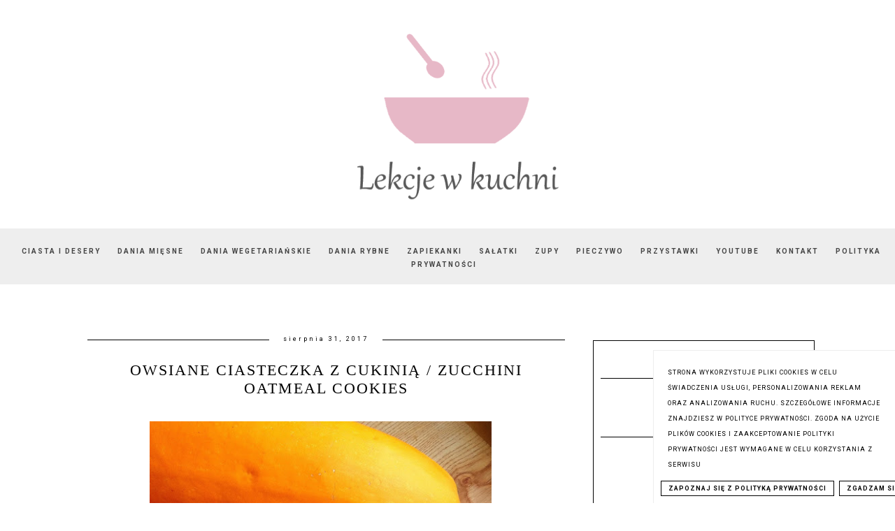

--- FILE ---
content_type: text/html; charset=UTF-8
request_url: https://www.lekcjewkuchni.pl/2017/08/owsiane-ciasteczka-z-cukinia-zucchini.html?showComment=1504613172746
body_size: 34972
content:
<!DOCTYPE html>
<html class='v2' dir='ltr' xmlns='http://www.w3.org/1999/xhtml' xmlns:b='http://www.google.com/2005/gml/b' xmlns:data='http://www.google.com/2005/gml/data' xmlns:expr='http://www.google.com/2005/gml/expr'>
<head>
<link href='https://www.blogger.com/static/v1/widgets/335934321-css_bundle_v2.css' rel='stylesheet' type='text/css'/>
<meta content='8a51330edc462c79537adbdfe6155902' name='p:domain_verify'/>
<script async='async' src='https://pagead2.googlesyndication.com/pagead/js/adsbygoogle.js'></script>
<script>
     (adsbygoogle = window.adsbygoogle || []).push({
          google_ad_client: "ca-pub-8649048750995287",
          enable_page_level_ads: true
     });
</script>
<meta content='width=device-width, initial-scale=1' name='viewport'/>
<meta content='text/html; charset=UTF-8' http-equiv='Content-Type'/>
<meta content='blogger' name='generator'/>
<link href='https://www.lekcjewkuchni.pl/favicon.ico' rel='icon' type='image/x-icon'/>
<link href='https://www.lekcjewkuchni.pl/2017/08/owsiane-ciasteczka-z-cukinia-zucchini.html' rel='canonical'/>
<link rel="alternate" type="application/atom+xml" title="Lekcje w kuchni - Atom" href="https://www.lekcjewkuchni.pl/feeds/posts/default" />
<link rel="alternate" type="application/rss+xml" title="Lekcje w kuchni - RSS" href="https://www.lekcjewkuchni.pl/feeds/posts/default?alt=rss" />
<link rel="service.post" type="application/atom+xml" title="Lekcje w kuchni - Atom" href="https://www.blogger.com/feeds/1797207664299870070/posts/default" />

<link rel="alternate" type="application/atom+xml" title="Lekcje w kuchni - Atom" href="https://www.lekcjewkuchni.pl/feeds/7259513533121832522/comments/default" />
<!--Can't find substitution for tag [blog.ieCssRetrofitLinks]-->
<link href='https://blogger.googleusercontent.com/img/b/R29vZ2xl/AVvXsEgg46kifI3elG_-ymUYQGxuGwTz8flO5xS1liCInoT8PZrxIkIVVYPY14IvWjzXMtLZ-TfNX6Rwi8C4lULMUr3nDsrVOU89azdK9Y7E_0aWa5skNCARyF9XMhwhc_tWXMPrOmsxU8dp2xg/s640/owsiane+ciasteczka+z+cukini%25C4%2585+przepis.jpg' rel='image_src'/>
<meta content='Owsiane ciasteczka z cukinią to świetny deser na jesień. Zdrowe ciasteczka z płatkami owsianymi górskimi i cynamonem są miękkie i delikatne jak ciasto. To łatwy przepis dla początkujących i nie tylko. Ciastka pełnoziarniste z cukinią świetnie smakują do kawy i herbaty. Jeśli szukacie przepisów na cukinię, zdecydowanie warto je wypróbować.' name='description'/>
<meta content='https://www.lekcjewkuchni.pl/2017/08/owsiane-ciasteczka-z-cukinia-zucchini.html' property='og:url'/>
<meta content='Owsiane ciasteczka z cukinią / Zucchini Oatmeal Cookies' property='og:title'/>
<meta content='Owsiane ciasteczka z cukinią to świetny deser na jesień. Zdrowe ciasteczka z płatkami owsianymi górskimi i cynamonem są miękkie i delikatne jak ciasto. To łatwy przepis dla początkujących i nie tylko. Ciastka pełnoziarniste z cukinią świetnie smakują do kawy i herbaty. Jeśli szukacie przepisów na cukinię, zdecydowanie warto je wypróbować.' property='og:description'/>
<meta content='https://blogger.googleusercontent.com/img/b/R29vZ2xl/AVvXsEgg46kifI3elG_-ymUYQGxuGwTz8flO5xS1liCInoT8PZrxIkIVVYPY14IvWjzXMtLZ-TfNX6Rwi8C4lULMUr3nDsrVOU89azdK9Y7E_0aWa5skNCARyF9XMhwhc_tWXMPrOmsxU8dp2xg/w1200-h630-p-k-no-nu/owsiane+ciasteczka+z+cukini%25C4%2585+przepis.jpg' property='og:image'/>
<link href='//maxcdn.bootstrapcdn.com/font-awesome/4.2.0/css/font-awesome.min.css' rel='stylesheet'/>
<title>Owsiane ciasteczka z cukinią / Zucchini Oatmeal Cookies | Lekcje w kuchni</title>
<!-- Metadata Facebook -->
<meta content='https://blogger.googleusercontent.com/img/b/R29vZ2xl/AVvXsEgg46kifI3elG_-ymUYQGxuGwTz8flO5xS1liCInoT8PZrxIkIVVYPY14IvWjzXMtLZ-TfNX6Rwi8C4lULMUr3nDsrVOU89azdK9Y7E_0aWa5skNCARyF9XMhwhc_tWXMPrOmsxU8dp2xg/s72-c/owsiane+ciasteczka+z+cukini%25C4%2585+przepis.jpg' property='og:image'/>
<meta content='Lekcje w kuchni' property='og:site_name'/>
<meta content='Owsiane ciasteczka z cukinią to świetny deser na jesień. Zdrowe ciasteczka z płatkami owsianymi górskimi i cynamonem są miękkie i delikatne jak ciasto. To łatwy przepis dla początkujących i nie tylko. Ciastka pełnoziarniste z cukinią świetnie smakują do kawy i herbaty. Jeśli szukacie przepisów na cukinię, zdecydowanie warto je wypróbować.' property='og:description'/>
<meta content='Owsiane ciasteczka z cukinią to świetny deser na jesień. Zdrowe ciasteczka z płatkami owsianymi górskimi i cynamonem są miękkie i delikatne jak ciasto. To łatwy przepis dla początkujących i nie tylko. Ciastka pełnoziarniste z cukinią świetnie smakują do kawy i herbaty. Jeśli szukacie przepisów na cukinię, zdecydowanie warto je wypróbować.' name='description'/>
<meta content='Lekcje w kuchni: Owsiane ciasteczka z cukinią / Zucchini Oatmeal Cookies' property='og:title'/>
<meta content='article' property='og:type'/>
<meta content='https://www.lekcjewkuchni.pl/2017/08/owsiane-ciasteczka-z-cukinia-zucchini.html' property='og:url'/>
<style type='text/css'>@font-face{font-family:'Roboto';font-style:normal;font-weight:400;font-stretch:100%;font-display:swap;src:url(//fonts.gstatic.com/s/roboto/v50/KFO7CnqEu92Fr1ME7kSn66aGLdTylUAMa3GUBHMdazTgWw.woff2)format('woff2');unicode-range:U+0460-052F,U+1C80-1C8A,U+20B4,U+2DE0-2DFF,U+A640-A69F,U+FE2E-FE2F;}@font-face{font-family:'Roboto';font-style:normal;font-weight:400;font-stretch:100%;font-display:swap;src:url(//fonts.gstatic.com/s/roboto/v50/KFO7CnqEu92Fr1ME7kSn66aGLdTylUAMa3iUBHMdazTgWw.woff2)format('woff2');unicode-range:U+0301,U+0400-045F,U+0490-0491,U+04B0-04B1,U+2116;}@font-face{font-family:'Roboto';font-style:normal;font-weight:400;font-stretch:100%;font-display:swap;src:url(//fonts.gstatic.com/s/roboto/v50/KFO7CnqEu92Fr1ME7kSn66aGLdTylUAMa3CUBHMdazTgWw.woff2)format('woff2');unicode-range:U+1F00-1FFF;}@font-face{font-family:'Roboto';font-style:normal;font-weight:400;font-stretch:100%;font-display:swap;src:url(//fonts.gstatic.com/s/roboto/v50/KFO7CnqEu92Fr1ME7kSn66aGLdTylUAMa3-UBHMdazTgWw.woff2)format('woff2');unicode-range:U+0370-0377,U+037A-037F,U+0384-038A,U+038C,U+038E-03A1,U+03A3-03FF;}@font-face{font-family:'Roboto';font-style:normal;font-weight:400;font-stretch:100%;font-display:swap;src:url(//fonts.gstatic.com/s/roboto/v50/KFO7CnqEu92Fr1ME7kSn66aGLdTylUAMawCUBHMdazTgWw.woff2)format('woff2');unicode-range:U+0302-0303,U+0305,U+0307-0308,U+0310,U+0312,U+0315,U+031A,U+0326-0327,U+032C,U+032F-0330,U+0332-0333,U+0338,U+033A,U+0346,U+034D,U+0391-03A1,U+03A3-03A9,U+03B1-03C9,U+03D1,U+03D5-03D6,U+03F0-03F1,U+03F4-03F5,U+2016-2017,U+2034-2038,U+203C,U+2040,U+2043,U+2047,U+2050,U+2057,U+205F,U+2070-2071,U+2074-208E,U+2090-209C,U+20D0-20DC,U+20E1,U+20E5-20EF,U+2100-2112,U+2114-2115,U+2117-2121,U+2123-214F,U+2190,U+2192,U+2194-21AE,U+21B0-21E5,U+21F1-21F2,U+21F4-2211,U+2213-2214,U+2216-22FF,U+2308-230B,U+2310,U+2319,U+231C-2321,U+2336-237A,U+237C,U+2395,U+239B-23B7,U+23D0,U+23DC-23E1,U+2474-2475,U+25AF,U+25B3,U+25B7,U+25BD,U+25C1,U+25CA,U+25CC,U+25FB,U+266D-266F,U+27C0-27FF,U+2900-2AFF,U+2B0E-2B11,U+2B30-2B4C,U+2BFE,U+3030,U+FF5B,U+FF5D,U+1D400-1D7FF,U+1EE00-1EEFF;}@font-face{font-family:'Roboto';font-style:normal;font-weight:400;font-stretch:100%;font-display:swap;src:url(//fonts.gstatic.com/s/roboto/v50/KFO7CnqEu92Fr1ME7kSn66aGLdTylUAMaxKUBHMdazTgWw.woff2)format('woff2');unicode-range:U+0001-000C,U+000E-001F,U+007F-009F,U+20DD-20E0,U+20E2-20E4,U+2150-218F,U+2190,U+2192,U+2194-2199,U+21AF,U+21E6-21F0,U+21F3,U+2218-2219,U+2299,U+22C4-22C6,U+2300-243F,U+2440-244A,U+2460-24FF,U+25A0-27BF,U+2800-28FF,U+2921-2922,U+2981,U+29BF,U+29EB,U+2B00-2BFF,U+4DC0-4DFF,U+FFF9-FFFB,U+10140-1018E,U+10190-1019C,U+101A0,U+101D0-101FD,U+102E0-102FB,U+10E60-10E7E,U+1D2C0-1D2D3,U+1D2E0-1D37F,U+1F000-1F0FF,U+1F100-1F1AD,U+1F1E6-1F1FF,U+1F30D-1F30F,U+1F315,U+1F31C,U+1F31E,U+1F320-1F32C,U+1F336,U+1F378,U+1F37D,U+1F382,U+1F393-1F39F,U+1F3A7-1F3A8,U+1F3AC-1F3AF,U+1F3C2,U+1F3C4-1F3C6,U+1F3CA-1F3CE,U+1F3D4-1F3E0,U+1F3ED,U+1F3F1-1F3F3,U+1F3F5-1F3F7,U+1F408,U+1F415,U+1F41F,U+1F426,U+1F43F,U+1F441-1F442,U+1F444,U+1F446-1F449,U+1F44C-1F44E,U+1F453,U+1F46A,U+1F47D,U+1F4A3,U+1F4B0,U+1F4B3,U+1F4B9,U+1F4BB,U+1F4BF,U+1F4C8-1F4CB,U+1F4D6,U+1F4DA,U+1F4DF,U+1F4E3-1F4E6,U+1F4EA-1F4ED,U+1F4F7,U+1F4F9-1F4FB,U+1F4FD-1F4FE,U+1F503,U+1F507-1F50B,U+1F50D,U+1F512-1F513,U+1F53E-1F54A,U+1F54F-1F5FA,U+1F610,U+1F650-1F67F,U+1F687,U+1F68D,U+1F691,U+1F694,U+1F698,U+1F6AD,U+1F6B2,U+1F6B9-1F6BA,U+1F6BC,U+1F6C6-1F6CF,U+1F6D3-1F6D7,U+1F6E0-1F6EA,U+1F6F0-1F6F3,U+1F6F7-1F6FC,U+1F700-1F7FF,U+1F800-1F80B,U+1F810-1F847,U+1F850-1F859,U+1F860-1F887,U+1F890-1F8AD,U+1F8B0-1F8BB,U+1F8C0-1F8C1,U+1F900-1F90B,U+1F93B,U+1F946,U+1F984,U+1F996,U+1F9E9,U+1FA00-1FA6F,U+1FA70-1FA7C,U+1FA80-1FA89,U+1FA8F-1FAC6,U+1FACE-1FADC,U+1FADF-1FAE9,U+1FAF0-1FAF8,U+1FB00-1FBFF;}@font-face{font-family:'Roboto';font-style:normal;font-weight:400;font-stretch:100%;font-display:swap;src:url(//fonts.gstatic.com/s/roboto/v50/KFO7CnqEu92Fr1ME7kSn66aGLdTylUAMa3OUBHMdazTgWw.woff2)format('woff2');unicode-range:U+0102-0103,U+0110-0111,U+0128-0129,U+0168-0169,U+01A0-01A1,U+01AF-01B0,U+0300-0301,U+0303-0304,U+0308-0309,U+0323,U+0329,U+1EA0-1EF9,U+20AB;}@font-face{font-family:'Roboto';font-style:normal;font-weight:400;font-stretch:100%;font-display:swap;src:url(//fonts.gstatic.com/s/roboto/v50/KFO7CnqEu92Fr1ME7kSn66aGLdTylUAMa3KUBHMdazTgWw.woff2)format('woff2');unicode-range:U+0100-02BA,U+02BD-02C5,U+02C7-02CC,U+02CE-02D7,U+02DD-02FF,U+0304,U+0308,U+0329,U+1D00-1DBF,U+1E00-1E9F,U+1EF2-1EFF,U+2020,U+20A0-20AB,U+20AD-20C0,U+2113,U+2C60-2C7F,U+A720-A7FF;}@font-face{font-family:'Roboto';font-style:normal;font-weight:400;font-stretch:100%;font-display:swap;src:url(//fonts.gstatic.com/s/roboto/v50/KFO7CnqEu92Fr1ME7kSn66aGLdTylUAMa3yUBHMdazQ.woff2)format('woff2');unicode-range:U+0000-00FF,U+0131,U+0152-0153,U+02BB-02BC,U+02C6,U+02DA,U+02DC,U+0304,U+0308,U+0329,U+2000-206F,U+20AC,U+2122,U+2191,U+2193,U+2212,U+2215,U+FEFF,U+FFFD;}@font-face{font-family:'Roboto';font-style:normal;font-weight:700;font-stretch:100%;font-display:swap;src:url(//fonts.gstatic.com/s/roboto/v50/KFO7CnqEu92Fr1ME7kSn66aGLdTylUAMa3GUBHMdazTgWw.woff2)format('woff2');unicode-range:U+0460-052F,U+1C80-1C8A,U+20B4,U+2DE0-2DFF,U+A640-A69F,U+FE2E-FE2F;}@font-face{font-family:'Roboto';font-style:normal;font-weight:700;font-stretch:100%;font-display:swap;src:url(//fonts.gstatic.com/s/roboto/v50/KFO7CnqEu92Fr1ME7kSn66aGLdTylUAMa3iUBHMdazTgWw.woff2)format('woff2');unicode-range:U+0301,U+0400-045F,U+0490-0491,U+04B0-04B1,U+2116;}@font-face{font-family:'Roboto';font-style:normal;font-weight:700;font-stretch:100%;font-display:swap;src:url(//fonts.gstatic.com/s/roboto/v50/KFO7CnqEu92Fr1ME7kSn66aGLdTylUAMa3CUBHMdazTgWw.woff2)format('woff2');unicode-range:U+1F00-1FFF;}@font-face{font-family:'Roboto';font-style:normal;font-weight:700;font-stretch:100%;font-display:swap;src:url(//fonts.gstatic.com/s/roboto/v50/KFO7CnqEu92Fr1ME7kSn66aGLdTylUAMa3-UBHMdazTgWw.woff2)format('woff2');unicode-range:U+0370-0377,U+037A-037F,U+0384-038A,U+038C,U+038E-03A1,U+03A3-03FF;}@font-face{font-family:'Roboto';font-style:normal;font-weight:700;font-stretch:100%;font-display:swap;src:url(//fonts.gstatic.com/s/roboto/v50/KFO7CnqEu92Fr1ME7kSn66aGLdTylUAMawCUBHMdazTgWw.woff2)format('woff2');unicode-range:U+0302-0303,U+0305,U+0307-0308,U+0310,U+0312,U+0315,U+031A,U+0326-0327,U+032C,U+032F-0330,U+0332-0333,U+0338,U+033A,U+0346,U+034D,U+0391-03A1,U+03A3-03A9,U+03B1-03C9,U+03D1,U+03D5-03D6,U+03F0-03F1,U+03F4-03F5,U+2016-2017,U+2034-2038,U+203C,U+2040,U+2043,U+2047,U+2050,U+2057,U+205F,U+2070-2071,U+2074-208E,U+2090-209C,U+20D0-20DC,U+20E1,U+20E5-20EF,U+2100-2112,U+2114-2115,U+2117-2121,U+2123-214F,U+2190,U+2192,U+2194-21AE,U+21B0-21E5,U+21F1-21F2,U+21F4-2211,U+2213-2214,U+2216-22FF,U+2308-230B,U+2310,U+2319,U+231C-2321,U+2336-237A,U+237C,U+2395,U+239B-23B7,U+23D0,U+23DC-23E1,U+2474-2475,U+25AF,U+25B3,U+25B7,U+25BD,U+25C1,U+25CA,U+25CC,U+25FB,U+266D-266F,U+27C0-27FF,U+2900-2AFF,U+2B0E-2B11,U+2B30-2B4C,U+2BFE,U+3030,U+FF5B,U+FF5D,U+1D400-1D7FF,U+1EE00-1EEFF;}@font-face{font-family:'Roboto';font-style:normal;font-weight:700;font-stretch:100%;font-display:swap;src:url(//fonts.gstatic.com/s/roboto/v50/KFO7CnqEu92Fr1ME7kSn66aGLdTylUAMaxKUBHMdazTgWw.woff2)format('woff2');unicode-range:U+0001-000C,U+000E-001F,U+007F-009F,U+20DD-20E0,U+20E2-20E4,U+2150-218F,U+2190,U+2192,U+2194-2199,U+21AF,U+21E6-21F0,U+21F3,U+2218-2219,U+2299,U+22C4-22C6,U+2300-243F,U+2440-244A,U+2460-24FF,U+25A0-27BF,U+2800-28FF,U+2921-2922,U+2981,U+29BF,U+29EB,U+2B00-2BFF,U+4DC0-4DFF,U+FFF9-FFFB,U+10140-1018E,U+10190-1019C,U+101A0,U+101D0-101FD,U+102E0-102FB,U+10E60-10E7E,U+1D2C0-1D2D3,U+1D2E0-1D37F,U+1F000-1F0FF,U+1F100-1F1AD,U+1F1E6-1F1FF,U+1F30D-1F30F,U+1F315,U+1F31C,U+1F31E,U+1F320-1F32C,U+1F336,U+1F378,U+1F37D,U+1F382,U+1F393-1F39F,U+1F3A7-1F3A8,U+1F3AC-1F3AF,U+1F3C2,U+1F3C4-1F3C6,U+1F3CA-1F3CE,U+1F3D4-1F3E0,U+1F3ED,U+1F3F1-1F3F3,U+1F3F5-1F3F7,U+1F408,U+1F415,U+1F41F,U+1F426,U+1F43F,U+1F441-1F442,U+1F444,U+1F446-1F449,U+1F44C-1F44E,U+1F453,U+1F46A,U+1F47D,U+1F4A3,U+1F4B0,U+1F4B3,U+1F4B9,U+1F4BB,U+1F4BF,U+1F4C8-1F4CB,U+1F4D6,U+1F4DA,U+1F4DF,U+1F4E3-1F4E6,U+1F4EA-1F4ED,U+1F4F7,U+1F4F9-1F4FB,U+1F4FD-1F4FE,U+1F503,U+1F507-1F50B,U+1F50D,U+1F512-1F513,U+1F53E-1F54A,U+1F54F-1F5FA,U+1F610,U+1F650-1F67F,U+1F687,U+1F68D,U+1F691,U+1F694,U+1F698,U+1F6AD,U+1F6B2,U+1F6B9-1F6BA,U+1F6BC,U+1F6C6-1F6CF,U+1F6D3-1F6D7,U+1F6E0-1F6EA,U+1F6F0-1F6F3,U+1F6F7-1F6FC,U+1F700-1F7FF,U+1F800-1F80B,U+1F810-1F847,U+1F850-1F859,U+1F860-1F887,U+1F890-1F8AD,U+1F8B0-1F8BB,U+1F8C0-1F8C1,U+1F900-1F90B,U+1F93B,U+1F946,U+1F984,U+1F996,U+1F9E9,U+1FA00-1FA6F,U+1FA70-1FA7C,U+1FA80-1FA89,U+1FA8F-1FAC6,U+1FACE-1FADC,U+1FADF-1FAE9,U+1FAF0-1FAF8,U+1FB00-1FBFF;}@font-face{font-family:'Roboto';font-style:normal;font-weight:700;font-stretch:100%;font-display:swap;src:url(//fonts.gstatic.com/s/roboto/v50/KFO7CnqEu92Fr1ME7kSn66aGLdTylUAMa3OUBHMdazTgWw.woff2)format('woff2');unicode-range:U+0102-0103,U+0110-0111,U+0128-0129,U+0168-0169,U+01A0-01A1,U+01AF-01B0,U+0300-0301,U+0303-0304,U+0308-0309,U+0323,U+0329,U+1EA0-1EF9,U+20AB;}@font-face{font-family:'Roboto';font-style:normal;font-weight:700;font-stretch:100%;font-display:swap;src:url(//fonts.gstatic.com/s/roboto/v50/KFO7CnqEu92Fr1ME7kSn66aGLdTylUAMa3KUBHMdazTgWw.woff2)format('woff2');unicode-range:U+0100-02BA,U+02BD-02C5,U+02C7-02CC,U+02CE-02D7,U+02DD-02FF,U+0304,U+0308,U+0329,U+1D00-1DBF,U+1E00-1E9F,U+1EF2-1EFF,U+2020,U+20A0-20AB,U+20AD-20C0,U+2113,U+2C60-2C7F,U+A720-A7FF;}@font-face{font-family:'Roboto';font-style:normal;font-weight:700;font-stretch:100%;font-display:swap;src:url(//fonts.gstatic.com/s/roboto/v50/KFO7CnqEu92Fr1ME7kSn66aGLdTylUAMa3yUBHMdazQ.woff2)format('woff2');unicode-range:U+0000-00FF,U+0131,U+0152-0153,U+02BB-02BC,U+02C6,U+02DA,U+02DC,U+0304,U+0308,U+0329,U+2000-206F,U+20AC,U+2122,U+2191,U+2193,U+2212,U+2215,U+FEFF,U+FFFD;}</style>
<style id='page-skin-1' type='text/css'><!--
------------------------------------
SZABLON MARISA
Blog Design: KAROGRAFIA.PL
------------------------------------
<Group description="Page Text" selector="body">
<Variable name="body.font" description="Font" type="font" default="normal normal 12px Arial, Tahoma, Helvetica, FreeSans, sans-serif"/>
<Variable name="body.text.color" description="Text Color" type="color" default="#222222"/>
</Group>
<Group description="Blog Title" selector="header">
<Variable name="header.title.font" description="Title Font" type="font"
default="normal bold 11px Arial, Tahoma, Helvetica, FreeSans, sans-serif"/>
<Variable name="header.text.color" description="Text Color" type="color" default="#222222"/>
</Group>
<Group description="Links" selector=".main-outer">
<Variable name="link.color" description="Link Color" type="color" default="#2288bb"/>
<Variable name="link.visited.color" description="Visited Color" type="color" default="#888888"/>
<Variable name="link.hover.color" description="Hover Color" type="color" default="#33aaff"/>
</Group>
<Group description="Tabs Text" selector=".tabs-inner .widget li a">
<Variable name="tabs.hover.color" description="Hover Color" type="color" default="#33aaff"/>
<Variable name="tabs.font" description="Font" type="font" default="normal normal 14px Arial, Tahoma, Helvetica, FreeSans, sans-serif"/>
<Variable name="tabs.text.color" description="Text Color" type="color" default="#999999"/>
<Variable name="tabs.selected.text.color" description="Selected Color" type="color" default="#000000"/>
</Group>
<Group description="Post Title" selector="h1.post-title, .comments h4">
<Variable name="post.title.font" description="Font" type="font" default="normal normal 22px Arial, Tahoma, Helvetica, FreeSans, sans-serif"/>
<Variable name="post.text.color" description="Text Color" type="color" default="#33aaff"/>
<Variable name="post.hover.color" description="Hover Color" type="color" default="#f7cac9"/>
</Group>
<Group description="Date Header" selector=".date-header">
<Variable name="date.header.color" description="Text Color" type="color" default="#000000"/>
<Variable name="date.header.background.color" description="Background Color" type="color" default="transparent"/>
</Group>
<Group description="Gadgets" selector="h2">
<Variable name="widget.title.font" description="Title Font" type="font" default="normal bold 11px Arial, Tahoma, Helvetica, FreeSans, sans-serif"/>
<Variable name="widget.title.text.color" description="Title Color" type="color" default="#000000"/>
<Variable name="widget.alternate.text.color" description="Alternate Color" type="color" default="#999999"/>
</Group>
<Group description="Tekst gadżetów" selector="sidebar.widget">
<Variable name="widget.text.font" description="Czcionka tekstu" type="font" default="normal bold 11px Arial, Tahoma, Helvetica, FreeSans, sans-serif"/>
<Variable name="widget.h2.text.font" description="czcionka nagłówków" type="font" default="normal bold 11px Arial, Tahoma, Helvetica, FreeSans, sans-serif"/>
</Group>
<Group description="Linia TOP" selector="content">
<Variable name="button.rule.color" description="Background" type="color" default="#eeeeee"/>   </Group>
<Group description="Buttony" selector="content">
<Variable name="button.background.color" description="Background" type="color" default="#eeeeee"/>   </Group>
<Group description="Copyright" selector="content">
<Variable name="copyright.background.color" description="Background" type="color" default="#eeeeee"/>   </Group>
<Group description="Linki Paska Bocznego" selector="sidebar">
<Variable name="sidebar.text.color" description="Text Color" type="color" default="#999999"/>
<Variable name="sidebar.visited.color" description="Visited Color" type="color" default="#000000"/>
<Variable name="sidebar.hover.color" description="Hover Color" type="color" default="#33aaff"/>
</Group>
<Group description="Kolor tła Menu" selector="nav">
<Variable name="menu.background.color" description="Background" type="color" default="#eeeeee"/>
</Group>
<Group description="Linki Stopki" selector="stopka">
<Variable name="stopka.text.color" description="Text Color" type="color" default="#999999"/>
<Variable name="stopka.hover.color" description="Hover Color" type="color" default="#33aaff"/>
</Group>
body{margin:0;font:normal normal 14px Roboto;color:#000000;}.section{margin:0;}
/* -----   SIDEBAR SECTION   ----- */
.sidebar img{max-width:100%;height:auto;}.sidebar .widget{font:normal normal 14px Roboto!important;}.sidebar .widget,#blogfooter .widget{text-align:center;}.blog-list-container .blog-icon img{width:20px;height:auto;}.blog-list-container a{display:block;text-align:center!important;margin-bottom:5px;text-transform:uppercase;font-weight:normal;letter-spacing:1px;line-height:120%;}.blog-list-container a:hover{text-decoration:none!important;}.blog-list-container .blog-content{text-decoration:none!important;margin:0!important;width:100%;}#BlogList1 .item-title{border-bottom:1px solid #fff;}#BlogList1 .item-title a{display:block;text-transform:none!important;text-align:center!important;}#BlogList1 .item-content{border-bottom:1px solid #000;padding-bottom:10px;}.sidebar ul{counter-reset:popularcount;margin:0;padding:0;}.sidebar ul li{width:100%;list-style:none!important;padding:0!important;margin-bottom:20px;position:relative;border:0;}.sidebar .item-thumbnail a{clip:auto;display:block;height:auto;height:180px;}.sidebar .item-thumbnail{width:100%;position:relative;margin-bottom:15px;}.sidebar .item-thumbnail img{position:relative;width:100%;height:180px;object-fit:cover;}.sidebar .item-content:hover{opacity:0.7;transition:all 300ms ease-in-out;-webkit-transition:all 300ms ease-in-out;-moz-transition:all 300ms ease-in-out;-o-transition:all 300ms ease-in-out;-ms-transition:all 300ms ease-in-out;}.sidebar .item-title{text-transform:uppercase;text-align:center;margin:0 auto;padding-bottom:10px;border-bottom:1px solid #000;}.sidebar .item-title a{font:normal normal 14px Georgia, Utopia, 'Palatino Linotype', Palatino, serif;text-decoration:none;}.sidebar .item-snippet{font:normal normal 14px Roboto;padding:10px 15px;text-align:center;color:#000000;}#sidebar-wrapper{border:1px solid #000;background:#fff;float:right;margin:0 0 auto;padding-bottom:20px;width:30%;margin-top:30px!important;line-height:1.6em;word-wrap:break-word;overflow:hidden;margin:0;}#sidebar-wrapper a:link{color:#000000;}#sidebar-wrapper a:visited{color:#000000;}#sidebar-wrapper a:hover{color:#849dae;}.sidebar h2{font:normal bold 11px Roboto!important;color:#000000;text-transform:uppercase;text-align:center;margin:0 auto;padding:10px;margin-top:0;border-bottom:1px solid #000;}.sidebar.section{margin:0 10px;margin-top:20px;}.widget ul{padding:0;margin:0;}#sidebar-wrapper .widget{border-top:0 solid #000;}.widget-content{padding:10px 0;}#social-icons .fa{display:inline;margin:7px!important;font-size:14px;}#social-icons{padding:12px 0 0 0!important;margin-bottom:-10px;}#social-icons{margin:0 auto!impotant;text-align:center;}.widget .widget-item-control a img{width:20px;height:auto;}input.gsc-input,.FollowByEmail .follow-by-email-inner .follow-by-email-address{border:1px solid #000!important;padding:10px!important;height:12px;background:#eee;}#CustomSearch1{border:none!important;}input.gsc-search-button,.FollowByEmail .follow-by-email-inner .follow-by-email-submit{padding:8px 10px 9px 10px;height:34px;font-size:10px;text-transform:uppercase;background:#000000;color:#fff;border:none;width:100px;}input.gsc-search-button{border-top:1px solid #000;border-bottom:1px solid #000;border-right:1px solid #000;}.Label li{padding:10px;list-style-type:none;font-size:12px;letter-spacing:1px;text-transform:uppercase;text-align:center;}.label-size{float:left;margin:2px 2px 6px 0;padding:5px 10px 3px 10px;text-transform:uppercase;border:solid 1px #eee;text-decoration:none;font-size:12px;}.label-size:hover{border:1px solid #eee;text-decoration:none;zoom:1;}.label-size a{float:left;text-decoration:none;}.label-size a:hover{text-decoration:none;}#Label2{text-align:center!important;margin:0 auto;}#BlogArchive1_ArchiveMenu{width:100%!important;padding:10px;border:1px solid #eee;}#ArchiveList ul ul .zippy{color:transparent;visibility:visible;margin-right:5px;}#ArchiveList ul ul .zippy:before{content:'\f105';font-family:FontAwesome;position:absolute;margin-top:0;margin-left:0;color:#000000;}#ArchiveList ul ul .toggle-open:before{content:'\f107';position:absolute;margin-top:8px;margin-left:0;}#ArchiveList .zippy{visibility:hidden;width:0%;}#ArchiveList ul li{padding:0!important;margin-left:10px;line-height:170%;text-indent:0!important;margin:0!important;position:relative;}#ArchiveList ul li a.toggle{background:transparent!important;margin-top:0;margin-left:0;display:block;position:absolute;width:100%;}#ArchiveList ul ul li  a.post-count-link{background:transparent;text-transform:uppercase;width:auto;margin-left:20px;}#ArchiveList ul a.post-count-link{font-weight:bold;font-size:90%;}#ArchiveList ul li{margin:5px 0!important;}#ArchiveList span.post-count{float:right!important;}
/* -----   BLOG REGION SECTION   ----- */
#blogregion{margin:auto;padding:50px 0 0 0;width:100%;background:#fff;}#Blog1{padding-top:20px;}#blogregion-wrapper{margin:auto;padding:0 0 20px 0;max-width:1050px;}#blog-wrapper{border:0 solid #DEDEDE;background:#fff;float:left;margin:10px;padding-bottom:20px;width:65%;text-align:justify;word-wrap:break-word;overflow:hidden;letter-spacing:1px;font:normal normal 14px Roboto;color:#000000;}.post-body{line-height:170%!important;}#blog-pager .fa{font-size:15px;}.home-link .fa{font-size:20px!important;}.sidebar .widget,#footer-wrapper .widget,#footerbar-all .widget {text-align:center;}
/* -----   HEADER SECTION   ----- */
#Header{max-width:100%;background:#fff;border-top:5px solid #ffffff;}#header-inner{max-width:1050px;margin:auto;padding:20px 0;}#Header1_headerimg{margin:0 auto;max-width:100%;height:auto;}.Header h1{font:normal bold 42px Georgia, Utopia, 'Palatino Linotype', Palatino, serif!important;text-align:center!important;color:#000000;}.Header .description{text-align:center;}
/* -----   BLOG FOOTER SECTION   ----- */
#blogfooter,#blogfooter-1,#blogfooter-all{margin:auto;padding:0 0 10px 0;width:100%;background:#fff;}#blogfooter img{max-width:100%;height:auto;}#blogfooter{margin:20px 0;}#blogfooter-wrapper-all-1{max-width:100%;margin-bottom:-10px;}#blogfooter-wrapper-all-1 h2,.footerbar-all h2{text-align:center;text-transform:uppercase;font:normal normal 22px Georgia, Utopia, 'Palatino Linotype', Palatino, serif;letter-spacing:2px;margin-bottom:25px;}#footer-wrapper-all h2:after{content:"";display:block;width:30px;border-bottom:1px solid #000;padding:8px;margin:0 auto;}#blogfooter a:hover{color:#849dae!important;}#blogfooter a:visited{color:#000000;}#blogfooter a:link{color:#000000;}#blogfooter-wrapper,#blogfooter-wrapper-1{margin:auto;padding:0 0 0 0;max-width:1050px;}#blogfooter-wrapper-all{background:#eee;padding:50px;}#footer-wrapper{border:0 solid #DEDEDE;background:#fff;float:left;margin:0 5px auto;padding-bottom:20px;width:32%;text-align:justify;font-size:100%;line-height:1.6em;word-wrap:break-word;overflow:hidden;}.footerbar{margin:0;padding:0;}.footerbar .widget{margin:0;padding:10px 0 0 0;}.footerbar h2{margin:0 auto;padding:3px 0 8px 0;text-align:center;text-transform:uppercase;border-bottom:1px solid #000;font:normal bold 11px Roboto!important;width:80%;}.footerbar ul{margin:0 0 0 0;padding:0 0 0 0;list-style-type:none;}.footerbar li{margin:0 0 2px 0;padding:0 0 1px 0;}
/* -----   COPYRIGHT SECTION   ----- */
#stopka{font-size:8px;padding:10px 20px 20px 20px;margin-top:75px;color:#000000!important;text-transform:uppercase;letter-spacing:2px;margin:0 auto!important;}#copyright a{background:transparent;}.copyr{background-color:#eee;padding:5px;}.copyr a{color:#000000!important;}.copyr a:hover{color:#849dae!important;}#copyright{float:left;width:30%;text-align:right!important;}#copyright a{text-align:right!important;}#copyright1{float:left;width:70%;}.cookie-choices-info{right:0!important;left:auto!important;}#cookieChoiceInfo{bottom:0!important;top:auto!important;border-top:1px solid #eee;border-left:1px solid #eee;background-color:#fff!important;letter-spacing:1px;text-transform:uppercase;width:345px;}.cookie-choices-text{font-size:9px!important;color:#000!important;}#cookieChoiceInfo > a:nth-child(2),a#cookieChoiceDismiss,#cookieChoiceInfo a{border:1px solid #000;color:#000!important;padding:5px 10px 5px 10px!important;font-size:9px;}#cookieChoiceInfo > a:nth-child(2):hover,a#cookieChoiceDismiss:hover,#cookieChoiceInfo a:hover{color:#849dae!important;}.cookie-choices-info .cookie-choices-button{margin-left:0!important;margin-right:7px;}.cookie-choices-info .cookie-choices-buttons{text-align:left!important;}
/* -----   MENU SECTION   ----- */
.topmenu{margin:0 auto;background:#eeeeee;}
/* -----   TABS REGION SECTION   ----- */
.PageList li{display:inline!important;float:none;}.PageList{text-align:center!important;}.PageList li a{text-transform:uppercase;padding:0 10px;font:normal normal 10px Roboto;color:#444444;letter-spacing:2px;font-weight:bold;}.PageList li a:hover{color:#849dae;}.PageList{border-top:1px solid #eee;border-bottom:1px solid #eee;padding:10px 0;}
/* -----   POSTS SECTION   ----- */
img.post-thumb,img.noimage{margin-bottom:10px;margin-top:10px;}img.post-thumb{margin-left:0!important;}.post blockquote{display:block;margin:10px 0;position:relative;border-left:0 solid #000;font-style:italic;padding:15px 20px 15px 45px;}.post blockquote::before{content:"\201C";font-family:Georgia,serif;font-size:50px;font-weight:bold;position:absolute;left:10px;top:10px;}.post-body ul{list-style:none;}.post-body ul li:before{content:"\00BB \0020";}.comments .avatar-image-container img{margin-left:0;}h1.post-title a{color:#000000;text-transform:uppercase;}h1.post-title{text-align:center;text-transform:uppercase;color:#000000;font:normal normal 22px Georgia, Utopia, 'Palatino Linotype', Palatino, serif;letter-spacing:2px;line-height:120%;margin-top:20px;margin-bottom:30px;}h1.post-title a:hover{color:#849dae!important;}.readmore{float:left:;}.post-body h2{font-size:120%;margin-bottom:10px;}.post-author.vcard{float:left!important;text-transform:uppercase;font-family:Roboto;font-size:80%
letter-spacing:2px;margin-top:0;}.post-body{margin-bottom:20px;}.info-post{width:60%;min-height:20px;float:right;margin-top:-42px;}a:link{text-decoration:none;color:#000000;}a:visited{text-decoration:none;color:#000000;}a:hover{text-decoration:none;color:#849dae;transition:all 300ms ease-in-out;-webkit-transition:all 300ms ease-in-out;-moz-transition:all 300ms ease-in-out;-o-transition:all 300ms ease-in-out;-ms-transition:all 300ms ease-in-out;}.posts-thumb{width:100%;}.posts-thumb img{margin-left:0!important;width:100%!important;}.post-outer img{max-width:100%;height:auto;margin-left:-15px;}.post-outer{border:0 solid #eee;border-top:1px solid #000!important;padding:10px 0 0;padding-bottom:10px;margin-bottom:40px;podding-left:0!important;}.date-header span{background-color:#FFF;color:#000000;letter-spacing:3px;margin:inherit;font-size:9px;padding:5px 20px;font-weight:normal;}.date-header{text-align:center;margin-bottom:0;margin-bottom:-10px!important;margin-top:-20px;}.post-outer h2,.post-outer h3,.post-outer h4{font:normal normal 22px Georgia, Utopia, 'Palatino Linotype', Palatino, serif!important;}.post-outer h4{font-size:100%!important;text-transform:uppercase;}.post-outer h2{text-transform:uppercase;}.post-outer h4,.post-outer h3{margin-bottom:10px;}#PopularPosts h2,#Attribution1{display:none!important;}.comments .comment .comment-actions a{border:1px solid #eee;padding:3px 10px;margin-right:10px;text-transform:uppercase;font-size:10px;margin-top:15px!important;}.comments .comment .comment-actions a:hover{text-decoration:none!important;}.comments .comments-content .user,.comments .continue a{text-transform:uppercase;}.post-comment-link{clear:both;display:inline;padding-bottom:10px;float:left;}.comment-link{font-size:10px;font-family:Roboto;letter-spacing:1px;text-transform:uppercase;}.share-this{float:right;}.share-box{padding:0 10px 10px;}.share-box .fa{font-size:12px;}.label-info{text-transform:uppercase;font-family:Roboto;font-size:9px;letter-spacing:2px;margin-bottom:30px;}.status-msg-wrap{margin-bottom:50px;padding:10px;text-transform:uppercase;font-family:Roboto;font-size:10px;float:left;}.status-msg-border{border:0 solid #fff;}.status-msg-body{padding:10px;}.status-msg-bg{background:#fff;}#blog-pager{width:100%;padding-top:10px!important;}.date-outer:first-child .posts-thumb{max-height:445px;overflow:hidden;}.date-outer:first-child{width:100%!important;margin:0;margin-bottom:50px;}.date-outer{width:48%;display:inline-block;float:left;}.date-outer .posts-thumb{max-height:215px;overflow:hidden;}.date-outer:nth-of-type(2n+2){margin-right:4%;}.fadeinleft{margin-left:-20px;}@-webkit-keyframes fadeIn{from{opacity:0;}to{opacity:1;}}@-moz-keyframes fadeIn{from{opacity:0;}to{opacity:1;}}@keyframes fadeIn{from{opacity:0;}to{opacity:1;}}.fade-in{opacity:0;-webkit-animation:fadeIn ease-in 1;-moz-animation:fadeIn ease-in 1;animation:fadeIn ease-in 1;-webkit-animation-fill-mode:forwards;-moz-animation-fill-mode:forwards;animation-fill-mode:forwards;-webkit-animation-duration:1s;-moz-animation-duration:1s;animation-duration:1s;}.fade-in.one{-webkit-animation-delay:0.7s;-moz-animation-delay:0.7s;animation-delay:0.7s;}.comments .avatar-image-container img{margin-left:0;}.post-outer img.size-large{width:500%!important;}
@media screen and (max-width: 500px){
#blogfooter-all {display:none!important;}
}
@media screen and (max-width: 800px){
#blog-wrapper, #sidebar-wrapper, #footer-wrapper {width:100%!important;margin: 0px auto!important;}
#PopularPosts2 .item-title {margin-top:180px;}.date-outer {width:100%!important;display:inline-block;float:left;}.date-outer:nth-of-type(2n+2){margin-right:0%;}.date-outer .posts-thumb {max-height:445px!important;overflow:hidden}
#Blog1 {padding:10px;}
}

--></style>
<style>
.info-post{width:100%;border-bottom:1px solid #eee;padding-bottom:10px;margin-bottom:15px;margin-top:20px;}.post-outer h4, .post-outer h3{margin-bottom:20px;}
</style>
<script type='text/javascript'>
summary_count = 400;
//<![CDATA[
function removeHtmlTag(strx,chop){if(strx.indexOf("<")!=-1){var s = strx.split("<");for(var i=0;i<s.length;i++){if(s[i].indexOf(">")!=-1){s[i] = s[i].substring(s[i].indexOf(">")+1,s[i].length);}}strx = s.join("");}chop = (chop < strx.length-1) ? chop:strx.length-2;while(strx.charAt(chop-1)!=' ' && strx.indexOf(' ',chop)!=-1) chop++;strx = strx.substring(0,chop-1);return strx+'...';}function createsummary(pID){var div = document.getElementById(pID);var summ = summary_count;var summary = '<div class="summary">' + removeHtmlTag(div.innerHTML,summ) + '</div>';div.innerHTML = summary;}
//]]>
</script>
<script src="//ajax.googleapis.com/ajax/libs/jquery/2.0.0/jquery.min.js"></script>
<script type='text/javascript'>
        (function(i,s,o,g,r,a,m){i['GoogleAnalyticsObject']=r;i[r]=i[r]||function(){
        (i[r].q=i[r].q||[]).push(arguments)},i[r].l=1*new Date();a=s.createElement(o),
        m=s.getElementsByTagName(o)[0];a.async=1;a.src=g;m.parentNode.insertBefore(a,m)
        })(window,document,'script','https://www.google-analytics.com/analytics.js','ga');
        ga('create', 'UA-82052121-1', 'auto', 'blogger');
        ga('blogger.send', 'pageview');
      </script>
<style>
#related-posts{
    float:center;
    text-transform:none;
    height:100%;
    padding-top:20px;
    padding-left:5px;
    font-size:13px;
    border-top:1px solid #ddd;
    margin-top:15px
}
#related-posts h2{
    font-size:15px;
    text-transform:uppercase;
    letter-spacing:0.1em;
    color:#555;
    font-family:Verdana, Geneva, sans-serif;
    margin-bottom:.3em;
    margin-top:0em;
    padding-top:0em
}
#related-posts a{
    font-family:Verdana, Geneva, sans-serif;
    text-align:center;
    border-right:1px dotted #DDD;
    color:#555;
    padding:10px 10px 0 10px!important;
    min-height:320px
}
#related-posts a:hover{
    background-color:#E5E5E5
}
</style>
<script type='text/javascript'>
/*<![CDATA[*/
var post_thumbnail_width = 120;
var post_thumbnail_height = 120;
var max_related_entries = 4;

function escapeRegExp(string){return string.replace(/[.*+?^${}()|[\]\\]/g,"\\$&")}function replaceAll(str,term,replacement){return str.replace(new RegExp(escapeRegExp(term),"g"),replacement)}function display_related_posts(json_feed){for(var defaultnoimage="https://i.ibb.co/yS6JvBh/no-image.jpg",post_titles=new Array,title_num=0,post_urls=new Array,post_thumbnail_url=new Array,relatedpoststitle=(window.location.href,"Zobacz także:"),border_color="#DDDDDD",i=0;i<json_feed.feed.entry.length;i++){var feed_entry=json_feed.feed.entry[i];post_titles[title_num]=feed_entry.title.$t;try{post_thumbnail_url[title_num]=feed_entry.media$thumbnail.url}catch(error){s=feed_entry.content.$t,a=s.indexOf("<img"),b=s.indexOf('src="',a),c=s.indexOf('"',b+5),d=s.substr(b+5,c-b-5),-1!=a&&-1!=b&&-1!=c&&""!=d?post_thumbnail_url[title_num]=d:"undefined"!=typeof defaultnoimage?post_thumbnail_url[title_num]=defaultnoimage:post_thumbnail_url[title_num]="https://i.ibb.co/yS6JvBh/no-image.jpg"}for(var k=0;k<feed_entry.link.length;k++)"alternate"==feed_entry.link[k].rel&&(post_urls[title_num]=feed_entry.link[k].href,title_num++)}var random_entry=Math.floor((post_titles.length-1)*Math.random()),iteration=0;if(post_titles.length>0){var rp_heading=document.createElement("h2"),textnode=document.createTextNode(relatedpoststitle);rp_heading.appendChild(textnode),document.getElementById("related-posts").appendChild(rp_heading);var rp_container=document.createElement("div");rp_container.setAttribute("style","clear: both;"),rp_container.setAttribute("id","rp-container"),document.getElementById("related-posts").appendChild(rp_container)}for(;iteration<post_titles.length&&20>iteration&&max_related_entries>iteration;)if(post_urls[random_entry]!=currentURL){var rp_anchor=document.createElement("a");0!=iteration?rp_anchor.setAttribute("style","text-decoration:none;padding:10px;float:left;border-left: none "+border_color+";"):rp_anchor.setAttribute("style","text-decoration:none;padding:10px;float:left;"),rp_anchor.setAttribute("id","rp-anchor-"+iteration),rp_anchor.setAttribute("href",post_urls[random_entry]),document.getElementById("rp-container").appendChild(rp_anchor);var rp_img=document.createElement("img");rp_img.setAttribute("style","width:"+post_thumbnail_width+"px;height:"+post_thumbnail_height+"px; border:1px solid #CCCCCC;"),rp_img.setAttribute("id","rp-img-"+iteration);var pin=String(post_thumbnail_url[random_entry].match(/\/s72-c\//));post_thumbnail_url[random_entry]=replaceAll(post_thumbnail_url[random_entry],pin,"/w"+post_thumbnail_width+"-h"+post_thumbnail_height+"-p/"),rp_img.setAttribute("src",post_thumbnail_url[random_entry]),rp_img.setAttribute("alt","Matched post excerpt thumbnail in the post footer."),document.getElementById("rp-anchor-"+iteration).appendChild(rp_img);var rp_para=document.createElement("div");rp_para.setAttribute("style","width:"+post_thumbnail_width+"px; height:"+post_thumbnail_height+"px;border: 0pt none ; margin: auto; padding-top: 18px; line-height:1.6;"),rp_para.setAttribute("id","rp-para-"+iteration);var textnode=document.createTextNode(post_titles[random_entry]);rp_para.appendChild(textnode),document.getElementById("rp-anchor-"+iteration).appendChild(rp_para),iteration++,random_entry<post_titles.length-1?random_entry++:random_entry=0}else iteration++,random_entry<post_titles.length-1?random_entry++:random_entry=0;post_urls.splice(0,post_urls.length),post_thumbnail_url.splice(0,post_thumbnail_url.length),post_titles.splice(0,post_titles.length)}
/*]]>*/
</script>
<script type='text/javascript'>
cookieOptions = {
msg: "Strona wykorzystuje pliki cookies w celu świadczenia usługi, personalizowania reklam oraz analizowania ruchu. Szczegółowe informacje znajdziesz w Polityce Prywatności. Zgoda na użycie plików cookies i zaakceptowanie Polityki Prywatności jest wymagane w celu korzystania z Serwisu",
link: "https://www.lekcjewkuchni.pl/p/polityka-prywatnosci.html",
close: "Zgadzam się",
learn: "Zapoznaj się z Polityką Prywatności"
};
</script>
<link href='https://www.blogger.com/dyn-css/authorization.css?targetBlogID=1797207664299870070&amp;zx=20e15e4f-710c-4da8-9dc7-9e94569d0918' media='none' onload='if(media!=&#39;all&#39;)media=&#39;all&#39;' rel='stylesheet'/><noscript><link href='https://www.blogger.com/dyn-css/authorization.css?targetBlogID=1797207664299870070&amp;zx=20e15e4f-710c-4da8-9dc7-9e94569d0918' rel='stylesheet'/></noscript>
<meta name='google-adsense-platform-account' content='ca-host-pub-1556223355139109'/>
<meta name='google-adsense-platform-domain' content='blogspot.com'/>

<!-- data-ad-client=ca-pub-8649048750995287 -->

<script type="text/javascript" language="javascript">
  // Supply ads personalization default for EEA readers
  // See https://www.blogger.com/go/adspersonalization
  adsbygoogle = window.adsbygoogle || [];
  if (typeof adsbygoogle.requestNonPersonalizedAds === 'undefined') {
    adsbygoogle.requestNonPersonalizedAds = 1;
  }
</script>


</head>
<body class='fade-in one'>
<div id='fb-root'></div>
<script async='async' crossorigin='anonymous' defer='defer' src='https://connect.facebook.net/pl_PL/sdk.js#xfbml=1&version=v6.0'></script>
<div id='Header'>
<div id='header-inner'>
<div class='header section' id='header'>
<div class='widget Header' data-version='1' id='Header1'>
<div id='header-inner'>
<a href='https://www.lekcjewkuchni.pl/' style='display: block'>
<img alt='Lekcje w kuchni' height='327px; ' id='Header1_headerimg' src='https://blogger.googleusercontent.com/img/b/R29vZ2xl/AVvXsEj22Au6SkyDCxUP1VtrVyvL2tFhCBIhL1hdyY1LAcVpWFMno_vdsIzr-Z73e5u9VIyNLLs0LAXpXx7zXaWDu1LekBub-uI_sV3vKM9JZnuxNcUGnLGGQ3Z9yNjHKjpeZXDBcQkks3OQBnA/s1600/lekcje-w-kuchni.png' style='display: block' width='1419px; '/>
</a>
</div>
</div></div>
</div>
</div>
<div class='topmenu'>
<div class='tompmenu section' id='topmenu'><div class='widget PageList' data-version='1' id='PageList1'>
<div class='widget-content'>
<ul>
<li>
<a href='https://www.lekcjewkuchni.pl/search/label/ciastaidesery'>Ciasta i desery</a>
</li>
<li>
<a href='https://www.lekcjewkuchni.pl/search/label/daniamiesne'>Dania mięsne</a>
</li>
<li>
<a href='https://www.lekcjewkuchni.pl/search/label/daniawegetarianskie'>Dania wegetariańskie</a>
</li>
<li>
<a href='https://www.lekcjewkuchni.pl/search/label/daniarybne'>Dania rybne</a>
</li>
<li>
<a href='https://www.lekcjewkuchni.pl/search/label/zapiekanki'>Zapiekanki</a>
</li>
<li>
<a href='https://www.lekcjewkuchni.pl/search/label/salatki'>Sałatki</a>
</li>
<li>
<a href='https://www.lekcjewkuchni.pl/search/label/zupy'>Zupy</a>
</li>
<li>
<a href='https://www.lekcjewkuchni.pl/search/label/pieczywo'>Pieczywo</a>
</li>
<li>
<a href='https://www.lekcjewkuchni.pl/search/label/przystawki'>Przystawki</a>
</li>
<li>
<a href='https://www.youtube.com/c/Lekcjewkuchni'>YouTube</a>
</li>
<li>
<a href='https://www.lekcjewkuchni.pl/p/kontakt.html'>Kontakt</a>
</li>
<li>
<a href='https://www.lekcjewkuchni.pl/p/polityka-prywatnosci.html'>Polityka Prywatności</a>
</li>
</ul>
<div class='clear'></div>
</div>
</div></div>
</div>
<div class='revealOnScroll' data-animation='flipInX'>
<div id='blogregion'>
<div id='blogregion-wrapper'>
<div id='blog-wrapper'>
<div class='main section' id='main'><div class='widget Blog' data-version='1' id='Blog1'>
<div class='blog-posts hfeed'>
<!--Can't find substitution for tag [defaultAdStart]-->
<div class='date-outer'>
<h2 class='date-header'><span>sierpnia 31, 2017</span></h2>
<div class='date-posts'>
<div class='post-outer'>
<meta content='Owsiane ciasteczka z cukinią / Zucchini Oatmeal Cookies' property='og:title'/>
<meta content='https://www.lekcjewkuchni.pl/2017/08/owsiane-ciasteczka-z-cukinia-zucchini.html' property='og:url'/>
<meta content='Lekcje w kuchni' property='og:site_name'/>
<meta content='article' property='og:type'/>
<meta content='https://blogger.googleusercontent.com/img/b/R29vZ2xl/AVvXsEgg46kifI3elG_-ymUYQGxuGwTz8flO5xS1liCInoT8PZrxIkIVVYPY14IvWjzXMtLZ-TfNX6Rwi8C4lULMUr3nDsrVOU89azdK9Y7E_0aWa5skNCARyF9XMhwhc_tWXMPrOmsxU8dp2xg/s640/owsiane+ciasteczka+z+cukini%25C4%2585+przepis.jpg' property='og:image'/>
<meta content='1200' property='og:image:width'/>
<meta content='630' property='og:image:height'/>
<meta content='Owsiane ciasteczka z cukinią to świetny deser na jesień. Zdrowe ciasteczka z płatkami owsianymi górskimi i cynamonem są miękkie i delikatne jak ciasto. To łatwy przepis dla początkujących i nie tylko. Ciastka pełnoziarniste z cukinią świetnie smakują do kawy i herbaty. Jeśli szukacie przepisów na cukinię, zdecydowanie warto je wypróbować.' name='og:description'/>
<div class='post hentry uncustomized-post-template' itemprop='blogPost' itemscope='itemscope' itemtype='http://schema.org/BlogPosting'>
<meta content='https://blogger.googleusercontent.com/img/b/R29vZ2xl/AVvXsEgg46kifI3elG_-ymUYQGxuGwTz8flO5xS1liCInoT8PZrxIkIVVYPY14IvWjzXMtLZ-TfNX6Rwi8C4lULMUr3nDsrVOU89azdK9Y7E_0aWa5skNCARyF9XMhwhc_tWXMPrOmsxU8dp2xg/s640/owsiane+ciasteczka+z+cukini%25C4%2585+przepis.jpg' itemprop='image_url'/>
<meta content='1797207664299870070' itemprop='blogId'/>
<meta content='7259513533121832522' itemprop='postId'/>
<a name='7259513533121832522'></a>
<h1 class='post-title entry-title' itemprop='name'>
Owsiane ciasteczka z cukinią / Zucchini Oatmeal Cookies
</h1>
<div class='post-header'>
<div class='post-header-line-1'></div>
</div>
<div class='post-body entry-content' id='post-body-7259513533121832522' itemprop='articleBody'>
<div class="separator" style="clear: both; text-align: center;">
</div>
<div class="separator" style="clear: both; text-align: center;">
</div>
<table align="center" cellpadding="0" cellspacing="0" class="tr-caption-container" style="margin-left: auto; margin-right: auto; text-align: center;"><tbody>
<tr><td style="text-align: center;"><a href="https://blogger.googleusercontent.com/img/b/R29vZ2xl/AVvXsEgg46kifI3elG_-ymUYQGxuGwTz8flO5xS1liCInoT8PZrxIkIVVYPY14IvWjzXMtLZ-TfNX6Rwi8C4lULMUr3nDsrVOU89azdK9Y7E_0aWa5skNCARyF9XMhwhc_tWXMPrOmsxU8dp2xg/s1600/owsiane+ciasteczka+z+cukini%25C4%2585+przepis.jpg" imageanchor="1" style="margin-left: auto; margin-right: auto;"><img alt="Owsiane ciasteczka z cukinią przepis" border="0" data-original-height="1600" data-original-width="1262" height="640" src="https://blogger.googleusercontent.com/img/b/R29vZ2xl/AVvXsEgg46kifI3elG_-ymUYQGxuGwTz8flO5xS1liCInoT8PZrxIkIVVYPY14IvWjzXMtLZ-TfNX6Rwi8C4lULMUr3nDsrVOU89azdK9Y7E_0aWa5skNCARyF9XMhwhc_tWXMPrOmsxU8dp2xg/s640/owsiane+ciasteczka+z+cukini%25C4%2585+przepis.jpg" title="Owsiane ciasteczka z cukinią przepis" width="504" /></a></td></tr>
<tr><td class="tr-caption" style="text-align: center;"><span style="font-size: 12.8px;">Owsiane ciasteczka z cukinią&nbsp;</span></td></tr>
</tbody></table>
<div class="separator" style="clear: both; text-align: center;">
<a href="https://blogger.googleusercontent.com/img/b/R29vZ2xl/AVvXsEjzIg2amlYp6GULQpjD-DpSd4jRUi2BovKi2vMvrye-Pds1vXfTGz0UfF0lKMz9LRrSiqIOrgGbHveGQs73rSx1W0cwDfIVKt7nC3Sq795q3VhNuCTVzsCYKHviqdiXUaKdJh-DAqdgW6I/s1600/owsiane+ciasteczka+z+cukini%25C4%2585+przepis..jpg" imageanchor="1" style="margin-left: 1em; margin-right: 1em;"><img alt="Owsiane ciasteczka z cukinią przepis" border="0" data-original-height="1600" data-original-width="1269" height="640" src="https://blogger.googleusercontent.com/img/b/R29vZ2xl/AVvXsEjzIg2amlYp6GULQpjD-DpSd4jRUi2BovKi2vMvrye-Pds1vXfTGz0UfF0lKMz9LRrSiqIOrgGbHveGQs73rSx1W0cwDfIVKt7nC3Sq795q3VhNuCTVzsCYKHviqdiXUaKdJh-DAqdgW6I/s640/owsiane+ciasteczka+z+cukini%25C4%2585+przepis..jpg" title="Owsiane ciasteczka z cukinią przepis" width="506" /></a></div>
<div class="separator" style="clear: both; text-align: center;">
<br /></div>
Ostatnio pokazywałam Wam przepis na <a href="https://www.lekcjewkuchni.pl/2017/08/ciasto-z-cukinia-i-czekolada-chocolate.html" target="_blank"><span style="color: purple;">ciasto z cukinią i kawałeczkami czekolady</span></a>, a dziś proponuję <b>amerykańskie ciasteczka</b> z dodatkiem tego niezwykłego warzywa. <b>Owsiane ciasteczka z cukinią</b>&nbsp; nie smakują jak tradycyjne, kruche, twarde ciastka do pochrupania. W swojej strukturze przypominają raczej ciasto, są miękkie i wilgotne, naprawdę smaczne.<br />
<br />
<b>Pełnoziarniste ciasteczka z cukinią i płatkami owsianymi </b>to wypiek inny niż wszystkie, pysznie smakują do filiżanki herbaty lub kawy. To świetny jesienny deser, smacznego:)<br />
<br />
<a href="https://www.lekcjewkuchni.pl/search/label/cukinia" target="_blank"><span style="color: purple;">TUTAJ</span> </a>znajdziecie więcej przepisów z cukinią, a <a href="https://www.lekcjewkuchni.pl/2020/07/ciasteczka-owsiane-w-5-minut-5-minute.html" target="_blank"><span style="color: purple;">TUTAJ</span></a> więcej przepisów na ciasteczka:)<br />
<br />
Na jesienne pieczenie polecam również moje <a href="https://www.lekcjewkuchni.pl/2019/09/ciasto-dyniowe-z-jabkami-film-apple.html" target="_blank"><span style="color: purple;">mięciutkie ciasto dyniowe z jabłkami</span>:</a><br />
<br />
<div class="separator" style="clear: both; text-align: center;">
<iframe allowfullscreen="" class="YOUTUBE-iframe-video" data-thumbnail-src="https://i.ytimg.com/vi/WGXFJYldBEA/0.jpg" frameborder="0" height="266" src="https://www.youtube.com/embed/WGXFJYldBEA?feature=player_embedded" width="320"></iframe></div>
<br />
<br />
<h2>
<span style="font-weight: normal;"><span style="font-size: small;">Przepis na owsiane ciasteczka z cukinią, składniki:</span></span></h2>
<br />
na ok. 30 ciasteczek:<br />
<br />
do odmierzania używamy szklanki o pojemności 250 ml:<br />
<br />
220 g masła w temperaturze pokojowej,<br />
szklanka cukru (może być trochę mniej),<br />
1/2-2/3 szklanki brązowego cukru,<br />
duża szczypta wanilii,<br />
2 duże jajka,<br />
2 szklanki startej na wiórki cukinii (odsączonej),<br />
2 i 1/2 szklanki mąki pełnoziarnistej,<br />
2 łyżeczki cynamonu,<br />
2 łyżeczki proszku do pieczenia,<br />
łyżeczka sody,<br />
2 i 1/2 szklanki płatków owsianych (górskich)<br />
<br />
<h2>
<span style="font-weight: normal;"><span style="font-size: small;">Przepis na owsiane ciasteczka z cukinią, przygotowanie:</span></span></h2>
<br />
Masło ubić z cukrem na puszystą masę, dodać wanilię i jajka. Miksować 2 minuty, dodać startą cukinię, a następnie mąkę, sodę, proszek, cynamon i szybko wymieszać. Dodać płatki owsiane, mieszać tylko do połączenia - masa będzie gęsta i klejąca. Na blaszkę wyłożona papierem do pieczenia nakładać porcje ciasteczek - ja zrobiłam to za pomocą łyżki do lodów, ale można też użyć zwykłej łyżki i nakładać małe kopczyki/kuleczki ciasta. Należy zostawić odstępy między ciasteczkami, ponieważ urosną, spłaszczą się i rozleją na boki. Piec w 180 stopniach około 16-20 minut, ciasteczka są gotowe, gdy lekko zarumienią się na spodzie i bokach.<br />
<br />
<br />
Przepis znalazłam<a href="https://www.blessthismessplease.com/oatmeal-zucchini-cookies/"> <span style="color: purple;">tutaj</span>.</a><br />
<br />
Chcesz być na bieżąco z nowymi przepisami? Polub moje konto na Facebooku:<br />
<div class="fb-page" data-adapt-container-width="true" data-height="" data-hide-cover="false" data-href="https://www.facebook.com/lekcjewkuchni/" data-show-facepile="false" data-small-header="false" data-tabs="" data-width="">
<blockquote cite="https://www.facebook.com/lekcjewkuchni/" class="fb-xfbml-parse-ignore">
<a href="https://www.facebook.com/lekcjewkuchni/">Lekcje w kuchni</a></blockquote>
</div>
<br />
<br />
<span style="color: purple;"><b>ENGLISH:</b></span><br />
<br />
for approx. 30 cookies:<br />
<br />
220 g of butter, room temeprature,<br />
1 cup of sugar,<br />
1/2-2/3 cup of brown sugar,<br />
a big pinch of vanilla,<br />
2 large eggs,<br />
2 cups of grated zucchini, drained,<br />
2 1/2 ups of whole wheat flour,<br />
2 tsp of cinnamon,<br />
2 tsp of baking powder,<br />
1 tsp of baking soda,<br />
2 1/2 cup of rolled oats<br />
<br />
Beat the butter with both kinds of sugar, until fluffy. Add the vanilla and eggs, mix for another 2 minutes. Add the zucchini, flour, cinnamon, baking soda and baking powder, mix well. Add in the oats and mix, just to combine - the dough will be thick and sticky. Spoon the dough into balls using an ice cream scoop, place on a baking tray covered with parchment paper (make sure to leave some space between cookies). Bake for about 16-20 minutes (180C), until lightly golden on &nbsp;the bottom.<br />
<br />
See <a href="https://www.blessthismessplease.com/oatmeal-zucchini-cookies/">the original recipe.</a>
<div style='clear: both;'></div>
</div>
<div class='info-post'>
<span class='post-author vcard'>
  AUTOR: 
                
<span class='fn' itemprop='author' itemscope='itemscope' itemtype='http://schema.org/Person'>
<meta content='https://www.blogger.com/profile/01984981811912904970' itemprop='url'/>
<a href='https://www.blogger.com/profile/01984981811912904970' rel='author' title='author profile'>
<span itemprop='name'>Natalia</span>
</a>
</span>
</span>
<span class='share-this'>
<div class='post-share'>
<a href='http://www.facebook.com/sharer.php?u=https://www.lekcjewkuchni.pl/2017/08/owsiane-ciasteczka-z-cukinia-zucchini.html' target='_blank'><span class='share-box'><i class='fa fa-facebook'></i></span></a>
<a href='http://twitter.com/share?url=https://www.lekcjewkuchni.pl/2017/08/owsiane-ciasteczka-z-cukinia-zucchini.html' target='_blank'><span class='share-box'><i class='fa fa-twitter'></i></span></a>
<a href='https://www.blogger.com/share-post.g?blogID=1797207664299870070&postID=7259513533121832522&target=pinterest' target='_blank ' title='Udostępnij w serwisie Pinterest'><span class='share-box'>
<i class='fa fa-pinterest'></i></span>
</a>
</div>
</span>
</div>
<div class='label-info'>
<i class='fa fa-tags'></i>
<a href='https://www.lekcjewkuchni.pl/search/label/ciastaidesery' rel='tag'>
ciastaidesery
</a>

                                    ,
                                  
<a href='https://www.lekcjewkuchni.pl/search/label/ciasteczka' rel='tag'>
ciasteczka
</a>

                                    ,
                                  
<a href='https://www.lekcjewkuchni.pl/search/label/cukinia' rel='tag'>
cukinia
</a>

                                    ,
                                  
<a href='https://www.lekcjewkuchni.pl/search/label/cynamon' rel='tag'>
cynamon
</a>

                                    ,
                                  
<a href='https://www.lekcjewkuchni.pl/search/label/p%C5%82atki%20owsiane' rel='tag'>
płatki owsiane
</a>
</div>
</div>
<div class='post-footer-line post-footer-line-3'>
<div id='related-posts'>
<script>
  var currentURL = 'https://www.lekcjewkuchni.pl/2017/08/owsiane-ciasteczka-z-cukinia-zucchini.html';
</script>
<script async='async' src='/feeds/posts/default/-/ciastaidesery?alt=json-in-script&callback=display_related_posts' type='text/javascript'></script>
<script>
  var currentURL = 'https://www.lekcjewkuchni.pl/2017/08/owsiane-ciasteczka-z-cukinia-zucchini.html';
</script>
<script>
  var currentURL = 'https://www.lekcjewkuchni.pl/2017/08/owsiane-ciasteczka-z-cukinia-zucchini.html';
</script>
<script>
  var currentURL = 'https://www.lekcjewkuchni.pl/2017/08/owsiane-ciasteczka-z-cukinia-zucchini.html';
</script>
<script>
  var currentURL = 'https://www.lekcjewkuchni.pl/2017/08/owsiane-ciasteczka-z-cukinia-zucchini.html';
</script>
</div><div style='clear:both'></div>
</div>
<div class='comments' id='comments'>
<a name='comments'></a>
<h4>40 komentarzy:</h4>
<div class='comments-content'>
<script async='async' src='' type='text/javascript'></script>
<script type='text/javascript'>
    (function() {
      var items = null;
      var msgs = null;
      var config = {};

// <![CDATA[
      var cursor = null;
      if (items && items.length > 0) {
        cursor = parseInt(items[items.length - 1].timestamp) + 1;
      }

      var bodyFromEntry = function(entry) {
        if (entry.gd$extendedProperty) {
          for (var k in entry.gd$extendedProperty) {
            if (entry.gd$extendedProperty[k].name == 'blogger.contentRemoved') {
              return '<span class="deleted-comment">' + entry.content.$t + '</span>';
            }
          }
        }
        return entry.content.$t;
      }

      var parse = function(data) {
        cursor = null;
        var comments = [];
        if (data && data.feed && data.feed.entry) {
          for (var i = 0, entry; entry = data.feed.entry[i]; i++) {
            var comment = {};
            // comment ID, parsed out of the original id format
            var id = /blog-(\d+).post-(\d+)/.exec(entry.id.$t);
            comment.id = id ? id[2] : null;
            comment.body = bodyFromEntry(entry);
            comment.timestamp = Date.parse(entry.published.$t) + '';
            if (entry.author && entry.author.constructor === Array) {
              var auth = entry.author[0];
              if (auth) {
                comment.author = {
                  name: (auth.name ? auth.name.$t : undefined),
                  profileUrl: (auth.uri ? auth.uri.$t : undefined),
                  avatarUrl: (auth.gd$image ? auth.gd$image.src : undefined)
                };
              }
            }
            if (entry.link) {
              if (entry.link[2]) {
                comment.link = comment.permalink = entry.link[2].href;
              }
              if (entry.link[3]) {
                var pid = /.*comments\/default\/(\d+)\?.*/.exec(entry.link[3].href);
                if (pid && pid[1]) {
                  comment.parentId = pid[1];
                }
              }
            }
            comment.deleteclass = 'item-control blog-admin';
            if (entry.gd$extendedProperty) {
              for (var k in entry.gd$extendedProperty) {
                if (entry.gd$extendedProperty[k].name == 'blogger.itemClass') {
                  comment.deleteclass += ' ' + entry.gd$extendedProperty[k].value;
                } else if (entry.gd$extendedProperty[k].name == 'blogger.displayTime') {
                  comment.displayTime = entry.gd$extendedProperty[k].value;
                }
              }
            }
            comments.push(comment);
          }
        }
        return comments;
      };

      var paginator = function(callback) {
        if (hasMore()) {
          var url = config.feed + '?alt=json&v=2&orderby=published&reverse=false&max-results=50';
          if (cursor) {
            url += '&published-min=' + new Date(cursor).toISOString();
          }
          window.bloggercomments = function(data) {
            var parsed = parse(data);
            cursor = parsed.length < 50 ? null
                : parseInt(parsed[parsed.length - 1].timestamp) + 1
            callback(parsed);
            window.bloggercomments = null;
          }
          url += '&callback=bloggercomments';
          var script = document.createElement('script');
          script.type = 'text/javascript';
          script.src = url;
          document.getElementsByTagName('head')[0].appendChild(script);
        }
      };
      var hasMore = function() {
        return !!cursor;
      };
      var getMeta = function(key, comment) {
        if ('iswriter' == key) {
          var matches = !!comment.author
              && comment.author.name == config.authorName
              && comment.author.profileUrl == config.authorUrl;
          return matches ? 'true' : '';
        } else if ('deletelink' == key) {
          return config.baseUri + '/delete-comment.g?blogID='
               + config.blogId + '&postID=' + comment.id;
        } else if ('deleteclass' == key) {
          return comment.deleteclass;
        }
        return '';
      };

      var replybox = null;
      var replyUrlParts = null;
      var replyParent = undefined;

      var onReply = function(commentId, domId) {
        if (replybox == null) {
          // lazily cache replybox, and adjust to suit this style:
          replybox = document.getElementById('comment-editor');
          if (replybox != null) {
            replybox.height = '250px';
            replybox.style.display = 'block';
            replyUrlParts = replybox.src.split('#');
          }
        }
        if (replybox && (commentId !== replyParent)) {
          replybox.src = '';
          document.getElementById(domId).insertBefore(replybox, null);
          replybox.src = replyUrlParts[0]
              + (commentId ? '&parentID=' + commentId : '')
              + '#' + replyUrlParts[1];
          replyParent = commentId;
        }
      };

      var hash = (window.location.hash || '#').substring(1);
      var startThread, targetComment;
      if (/^comment-form_/.test(hash)) {
        startThread = hash.substring('comment-form_'.length);
      } else if (/^c[0-9]+$/.test(hash)) {
        targetComment = hash.substring(1);
      }

      // Configure commenting API:
      var configJso = {
        'maxDepth': config.maxThreadDepth
      };
      var provider = {
        'id': config.postId,
        'data': items,
        'loadNext': paginator,
        'hasMore': hasMore,
        'getMeta': getMeta,
        'onReply': onReply,
        'rendered': true,
        'initComment': targetComment,
        'initReplyThread': startThread,
        'config': configJso,
        'messages': msgs
      };

      var render = function() {
        if (window.goog && window.goog.comments) {
          var holder = document.getElementById('comment-holder');
          window.goog.comments.render(holder, provider);
        }
      };

      // render now, or queue to render when library loads:
      if (window.goog && window.goog.comments) {
        render();
      } else {
        window.goog = window.goog || {};
        window.goog.comments = window.goog.comments || {};
        window.goog.comments.loadQueue = window.goog.comments.loadQueue || [];
        window.goog.comments.loadQueue.push(render);
      }
    })();
// ]]>
  </script>
<div id='comment-holder'>
<div class="comment-thread toplevel-thread"><ol id="top-ra"><li class="comment" id="c8105244694150677283"><div class="avatar-image-container"><img src="//blogger.googleusercontent.com/img/b/R29vZ2xl/AVvXsEjp7FsnKMnHXp2a_CxMttrEGnzzcpX0fF6FRvGGaU-uHjRPFsWTu3JsZsbhUiKTmoezwzzWSnKulE2sD2GhciQHESG0x6B2GljDso4AYwlfH1tqkvOz8qxI4GHutMbZOw/s45-c/IMG_0614.JPG" alt=""/></div><div class="comment-block"><div class="comment-header"><cite class="user"><a href="https://www.blogger.com/profile/14978978261098754954" rel="nofollow">Angie&#39;s Recipes</a></cite><span class="icon user "></span><span class="datetime secondary-text"><a rel="nofollow" href="https://www.lekcjewkuchni.pl/2017/08/owsiane-ciasteczka-z-cukinia-zucchini.html?showComment=1504167125128#c8105244694150677283">31 sierpnia 2017 10:12</a></span></div><p class="comment-content">Soft moist and healthy...I can have a couple of them for my 2nd breakfast.</p><span class="comment-actions secondary-text"><a class="comment-reply" target="_self" data-comment-id="8105244694150677283">Odpowiedz</a><span class="item-control blog-admin blog-admin pid-1495770591"><a target="_self" href="https://www.blogger.com/comment/delete/1797207664299870070/8105244694150677283">Usuń</a></span></span></div><div class="comment-replies"><div id="c8105244694150677283-rt" class="comment-thread inline-thread hidden"><span class="thread-toggle thread-expanded"><span class="thread-arrow"></span><span class="thread-count"><a target="_self">Odpowiedzi</a></span></span><ol id="c8105244694150677283-ra" class="thread-chrome thread-expanded"><div></div><div id="c8105244694150677283-continue" class="continue"><a class="comment-reply" target="_self" data-comment-id="8105244694150677283">Odpowiedz</a></div></ol></div></div><div class="comment-replybox-single" id="c8105244694150677283-ce"></div></li><li class="comment" id="c8224447253935422176"><div class="avatar-image-container"><img src="//blogger.googleusercontent.com/img/b/R29vZ2xl/AVvXsEghBV7smmXT0O6cl8yyMkw7WuXIxVC1k828tinKX2GUnW9omi5wIJQUMbM-EDBwYh-NTu4nWO1lEUDiDunr1t6BWkjpAZ_uemVg70BHpTa0fw9NtZsdWWrzCL6BPS6aUA/s45-c/2.jpg" alt=""/></div><div class="comment-block"><div class="comment-header"><cite class="user"><a href="https://www.blogger.com/profile/07917696057008262139" rel="nofollow">Ervisha</a></cite><span class="icon user "></span><span class="datetime secondary-text"><a rel="nofollow" href="https://www.lekcjewkuchni.pl/2017/08/owsiane-ciasteczka-z-cukinia-zucchini.html?showComment=1504168831961#c8224447253935422176">31 sierpnia 2017 10:40</a></span></div><p class="comment-content">To ciacho po przełamaniu... pysznie wygląda ;)</p><span class="comment-actions secondary-text"><a class="comment-reply" target="_self" data-comment-id="8224447253935422176">Odpowiedz</a><span class="item-control blog-admin blog-admin pid-298133306"><a target="_self" href="https://www.blogger.com/comment/delete/1797207664299870070/8224447253935422176">Usuń</a></span></span></div><div class="comment-replies"><div id="c8224447253935422176-rt" class="comment-thread inline-thread hidden"><span class="thread-toggle thread-expanded"><span class="thread-arrow"></span><span class="thread-count"><a target="_self">Odpowiedzi</a></span></span><ol id="c8224447253935422176-ra" class="thread-chrome thread-expanded"><div></div><div id="c8224447253935422176-continue" class="continue"><a class="comment-reply" target="_self" data-comment-id="8224447253935422176">Odpowiedz</a></div></ol></div></div><div class="comment-replybox-single" id="c8224447253935422176-ce"></div></li><li class="comment" id="c1305259259877889649"><div class="avatar-image-container"><img src="//blogger.googleusercontent.com/img/b/R29vZ2xl/AVvXsEjn5Kzuk_SNOstTUSAG8LodS-g_AkrZIp5nDviIKfYmEpqKU0waFlR-df5fwsRLojylCPG0swkNMCNg5mSoP3B6rbzv5j-9VBpF7RSUrpBavPoB9IKJNtMFjCO0PLmxPw/s45-c/IMG_20160923_162043.jpg" alt=""/></div><div class="comment-block"><div class="comment-header"><cite class="user"><a href="https://www.blogger.com/profile/05024045279462623685" rel="nofollow">Bizarre Case Carol</a></cite><span class="icon user "></span><span class="datetime secondary-text"><a rel="nofollow" href="https://www.lekcjewkuchni.pl/2017/08/owsiane-ciasteczka-z-cukinia-zucchini.html?showComment=1504169085810#c1305259259877889649">31 sierpnia 2017 10:44</a></span></div><p class="comment-content">Wyglądają pysznie, chyba nigdy nic nie robiłam z cukinii :)</p><span class="comment-actions secondary-text"><a class="comment-reply" target="_self" data-comment-id="1305259259877889649">Odpowiedz</a><span class="item-control blog-admin blog-admin pid-506185055"><a target="_self" href="https://www.blogger.com/comment/delete/1797207664299870070/1305259259877889649">Usuń</a></span></span></div><div class="comment-replies"><div id="c1305259259877889649-rt" class="comment-thread inline-thread hidden"><span class="thread-toggle thread-expanded"><span class="thread-arrow"></span><span class="thread-count"><a target="_self">Odpowiedzi</a></span></span><ol id="c1305259259877889649-ra" class="thread-chrome thread-expanded"><div></div><div id="c1305259259877889649-continue" class="continue"><a class="comment-reply" target="_self" data-comment-id="1305259259877889649">Odpowiedz</a></div></ol></div></div><div class="comment-replybox-single" id="c1305259259877889649-ce"></div></li><li class="comment" id="c3168381472616206245"><div class="avatar-image-container"><img src="//blogger.googleusercontent.com/img/b/R29vZ2xl/AVvXsEgLsEGS-PMgC0BuXHru3hjvfDB9EBTadigl_lOXvclhPBUn81kAKfEW_UM6JYZF73WQ4raXRpiUknRI3eo-UvlQfJQuRiMfcPladU1Fl2y4uKqh1Y7ByY6eURqDsdHX7A/s45-c/13313851_1199268683449160_1638930840_o.png" alt=""/></div><div class="comment-block"><div class="comment-header"><cite class="user"><a href="https://www.blogger.com/profile/10990217535431893601" rel="nofollow">Lena</a></cite><span class="icon user "></span><span class="datetime secondary-text"><a rel="nofollow" href="https://www.lekcjewkuchni.pl/2017/08/owsiane-ciasteczka-z-cukinia-zucchini.html?showComment=1504169690121#c3168381472616206245">31 sierpnia 2017 10:54</a></span></div><p class="comment-content">na pewno pyszne, lubię takie chrupać :)</p><span class="comment-actions secondary-text"><a class="comment-reply" target="_self" data-comment-id="3168381472616206245">Odpowiedz</a><span class="item-control blog-admin blog-admin pid-1249303129"><a target="_self" href="https://www.blogger.com/comment/delete/1797207664299870070/3168381472616206245">Usuń</a></span></span></div><div class="comment-replies"><div id="c3168381472616206245-rt" class="comment-thread inline-thread hidden"><span class="thread-toggle thread-expanded"><span class="thread-arrow"></span><span class="thread-count"><a target="_self">Odpowiedzi</a></span></span><ol id="c3168381472616206245-ra" class="thread-chrome thread-expanded"><div></div><div id="c3168381472616206245-continue" class="continue"><a class="comment-reply" target="_self" data-comment-id="3168381472616206245">Odpowiedz</a></div></ol></div></div><div class="comment-replybox-single" id="c3168381472616206245-ce"></div></li><li class="comment" id="c8892793938424913247"><div class="avatar-image-container"><img src="//blogger.googleusercontent.com/img/b/R29vZ2xl/AVvXsEjvClcjCdZZEiBVpxpEiLKmKRhmOzzriiXGplyiY-BgrO0vzmupBrSSdGT-Ep5GgP-sPY-5gMLdPBzbmeEuu4IOHwcaXGdfcCqtJ_oHIof_NxILSNMsRvbPp07oJvj8tQ/s45-c/1535287146878.jpg" alt=""/></div><div class="comment-block"><div class="comment-header"><cite class="user"><a href="https://www.blogger.com/profile/01976937562312854441" rel="nofollow">katalog inspiracji </a></cite><span class="icon user "></span><span class="datetime secondary-text"><a rel="nofollow" href="https://www.lekcjewkuchni.pl/2017/08/owsiane-ciasteczka-z-cukinia-zucchini.html?showComment=1504174441797#c8892793938424913247">31 sierpnia 2017 12:14</a></span></div><p class="comment-content">Zapożyczam pomysł.</p><span class="comment-actions secondary-text"><a class="comment-reply" target="_self" data-comment-id="8892793938424913247">Odpowiedz</a><span class="item-control blog-admin blog-admin pid-602249317"><a target="_self" href="https://www.blogger.com/comment/delete/1797207664299870070/8892793938424913247">Usuń</a></span></span></div><div class="comment-replies"><div id="c8892793938424913247-rt" class="comment-thread inline-thread hidden"><span class="thread-toggle thread-expanded"><span class="thread-arrow"></span><span class="thread-count"><a target="_self">Odpowiedzi</a></span></span><ol id="c8892793938424913247-ra" class="thread-chrome thread-expanded"><div></div><div id="c8892793938424913247-continue" class="continue"><a class="comment-reply" target="_self" data-comment-id="8892793938424913247">Odpowiedz</a></div></ol></div></div><div class="comment-replybox-single" id="c8892793938424913247-ce"></div></li><li class="comment" id="c167407986541588545"><div class="avatar-image-container"><img src="//blogger.googleusercontent.com/img/b/R29vZ2xl/AVvXsEjrn1dekSxPP_79oE5ooJbzcWxELw29Q94P-7Te29vTCjYS7NRJR5L-5QFNnXrLYujHgPD1Pfe150jR2V2uWPjv2tO2t3soY4obk0Ax7fu4gYRunwnYfgqTkUs1_3V-AoQ/s45-c/IMG_2806.JPG" alt=""/></div><div class="comment-block"><div class="comment-header"><cite class="user"><a href="https://www.blogger.com/profile/00744848934166813513" rel="nofollow">Skyeenika</a></cite><span class="icon user "></span><span class="datetime secondary-text"><a rel="nofollow" href="https://www.lekcjewkuchni.pl/2017/08/owsiane-ciasteczka-z-cukinia-zucchini.html?showComment=1504176191772#c167407986541588545">31 sierpnia 2017 12:43</a></span></div><p class="comment-content">Wyglądają pycha. Uwielbiam owsiane ciasteczka. :)</p><span class="comment-actions secondary-text"><a class="comment-reply" target="_self" data-comment-id="167407986541588545">Odpowiedz</a><span class="item-control blog-admin blog-admin pid-1748978424"><a target="_self" href="https://www.blogger.com/comment/delete/1797207664299870070/167407986541588545">Usuń</a></span></span></div><div class="comment-replies"><div id="c167407986541588545-rt" class="comment-thread inline-thread hidden"><span class="thread-toggle thread-expanded"><span class="thread-arrow"></span><span class="thread-count"><a target="_self">Odpowiedzi</a></span></span><ol id="c167407986541588545-ra" class="thread-chrome thread-expanded"><div></div><div id="c167407986541588545-continue" class="continue"><a class="comment-reply" target="_self" data-comment-id="167407986541588545">Odpowiedz</a></div></ol></div></div><div class="comment-replybox-single" id="c167407986541588545-ce"></div></li><li class="comment" id="c8251491542326872684"><div class="avatar-image-container"><img src="//resources.blogblog.com/img/blank.gif" alt=""/></div><div class="comment-block"><div class="comment-header"><cite class="user"><a href="http://www.szybko-zarobic-pieniadze.com/blog" rel="nofollow">Patrycja</a></cite><span class="icon user "></span><span class="datetime secondary-text"><a rel="nofollow" href="https://www.lekcjewkuchni.pl/2017/08/owsiane-ciasteczka-z-cukinia-zucchini.html?showComment=1504180521683#c8251491542326872684">31 sierpnia 2017 13:55</a></span></div><p class="comment-content">Bardzo fajne są te ciasteczka, złapałam na nie mega smaka :D</p><span class="comment-actions secondary-text"><a class="comment-reply" target="_self" data-comment-id="8251491542326872684">Odpowiedz</a><span class="item-control blog-admin blog-admin pid-1723904070"><a target="_self" href="https://www.blogger.com/comment/delete/1797207664299870070/8251491542326872684">Usuń</a></span></span></div><div class="comment-replies"><div id="c8251491542326872684-rt" class="comment-thread inline-thread hidden"><span class="thread-toggle thread-expanded"><span class="thread-arrow"></span><span class="thread-count"><a target="_self">Odpowiedzi</a></span></span><ol id="c8251491542326872684-ra" class="thread-chrome thread-expanded"><div></div><div id="c8251491542326872684-continue" class="continue"><a class="comment-reply" target="_self" data-comment-id="8251491542326872684">Odpowiedz</a></div></ol></div></div><div class="comment-replybox-single" id="c8251491542326872684-ce"></div></li><li class="comment" id="c9009921922797887390"><div class="avatar-image-container"><img src="//blogger.googleusercontent.com/img/b/R29vZ2xl/AVvXsEiY5boAl_Dxi210qddBfrpM7heBFVKr_bDmY49llH6GwgjMNCYO_o2hjP_WKHe29sarCFzR_2oKHnP56NDS6ussA--tSzFIcYKbit9TclmQOSEmR4C7xPI9II1sz6Q5sPQ/s45-c/P1020740.JPG" alt=""/></div><div class="comment-block"><div class="comment-header"><cite class="user"><a href="https://www.blogger.com/profile/06974463440732558398" rel="nofollow">Ola</a></cite><span class="icon user "></span><span class="datetime secondary-text"><a rel="nofollow" href="https://www.lekcjewkuchni.pl/2017/08/owsiane-ciasteczka-z-cukinia-zucchini.html?showComment=1504181769073#c9009921922797887390">31 sierpnia 2017 14:16</a></span></div><p class="comment-content">fajne, na pewno moim dzieciom by zasmakowały:)</p><span class="comment-actions secondary-text"><a class="comment-reply" target="_self" data-comment-id="9009921922797887390">Odpowiedz</a><span class="item-control blog-admin blog-admin pid-220057823"><a target="_self" href="https://www.blogger.com/comment/delete/1797207664299870070/9009921922797887390">Usuń</a></span></span></div><div class="comment-replies"><div id="c9009921922797887390-rt" class="comment-thread inline-thread hidden"><span class="thread-toggle thread-expanded"><span class="thread-arrow"></span><span class="thread-count"><a target="_self">Odpowiedzi</a></span></span><ol id="c9009921922797887390-ra" class="thread-chrome thread-expanded"><div></div><div id="c9009921922797887390-continue" class="continue"><a class="comment-reply" target="_self" data-comment-id="9009921922797887390">Odpowiedz</a></div></ol></div></div><div class="comment-replybox-single" id="c9009921922797887390-ce"></div></li><li class="comment" id="c1629711251202984177"><div class="avatar-image-container"><img src="//2.bp.blogspot.com/-qFWZl-SWFME/ZUyrzU1-fDI/AAAAAAAAjoc/8_ajZV3fBR0OnZFVQcqabLXXsbgbJAgngCK4BGAYYCw/s35/P7244880.JPG" alt=""/></div><div class="comment-block"><div class="comment-header"><cite class="user"><a href="https://www.blogger.com/profile/08919790074301373965" rel="nofollow">Gabriela Kotas</a></cite><span class="icon user "></span><span class="datetime secondary-text"><a rel="nofollow" href="https://www.lekcjewkuchni.pl/2017/08/owsiane-ciasteczka-z-cukinia-zucchini.html?showComment=1504186172231#c1629711251202984177">31 sierpnia 2017 15:29</a></span></div><p class="comment-content">Pysznie brzmi ten przepis i zdrowo</p><span class="comment-actions secondary-text"><a class="comment-reply" target="_self" data-comment-id="1629711251202984177">Odpowiedz</a><span class="item-control blog-admin blog-admin pid-547885958"><a target="_self" href="https://www.blogger.com/comment/delete/1797207664299870070/1629711251202984177">Usuń</a></span></span></div><div class="comment-replies"><div id="c1629711251202984177-rt" class="comment-thread inline-thread hidden"><span class="thread-toggle thread-expanded"><span class="thread-arrow"></span><span class="thread-count"><a target="_self">Odpowiedzi</a></span></span><ol id="c1629711251202984177-ra" class="thread-chrome thread-expanded"><div></div><div id="c1629711251202984177-continue" class="continue"><a class="comment-reply" target="_self" data-comment-id="1629711251202984177">Odpowiedz</a></div></ol></div></div><div class="comment-replybox-single" id="c1629711251202984177-ce"></div></li><li class="comment" id="c4047689433995368784"><div class="avatar-image-container"><img src="//blogger.googleusercontent.com/img/b/R29vZ2xl/AVvXsEiU2yTNKe6lUA6XR5GFJz4cOM_JyOnuS81pXJyAn1zAFTr7rJyk5-cap3YE2vOyBjkRvJGPLF5SDC8F_ArYQwmtY393LjjQ6ARbRT4qrWjHKcrfsPzRCkI7-wJP_hhJQA/s45-c/cats.jpg" alt=""/></div><div class="comment-block"><div class="comment-header"><cite class="user"><a href="https://www.blogger.com/profile/12692170857496442623" rel="nofollow">Linda</a></cite><span class="icon user "></span><span class="datetime secondary-text"><a rel="nofollow" href="https://www.lekcjewkuchni.pl/2017/08/owsiane-ciasteczka-z-cukinia-zucchini.html?showComment=1504186753120#c4047689433995368784">31 sierpnia 2017 15:39</a></span></div><p class="comment-content">I would love to try these, they look very good!</p><span class="comment-actions secondary-text"><a class="comment-reply" target="_self" data-comment-id="4047689433995368784">Odpowiedz</a><span class="item-control blog-admin blog-admin pid-671131350"><a target="_self" href="https://www.blogger.com/comment/delete/1797207664299870070/4047689433995368784">Usuń</a></span></span></div><div class="comment-replies"><div id="c4047689433995368784-rt" class="comment-thread inline-thread hidden"><span class="thread-toggle thread-expanded"><span class="thread-arrow"></span><span class="thread-count"><a target="_self">Odpowiedzi</a></span></span><ol id="c4047689433995368784-ra" class="thread-chrome thread-expanded"><div></div><div id="c4047689433995368784-continue" class="continue"><a class="comment-reply" target="_self" data-comment-id="4047689433995368784">Odpowiedz</a></div></ol></div></div><div class="comment-replybox-single" id="c4047689433995368784-ce"></div></li><li class="comment" id="c1073210366640810766"><div class="avatar-image-container"><img src="//blogger.googleusercontent.com/img/b/R29vZ2xl/AVvXsEgV5ipGEn_a3vHmpwETbV8tmMLrmWlHV1fWTf0jrxJM9nV11h8yjqCTWyQ1iahXNp3dkOW8phaSQqGBL0-10CISqPRX4gNsZFfK0a5oUi6p2G_4zNj-M0crzAnbFl485A/s45-c/11071132_471405243024683_7617714355125199154_n.jpg" alt=""/></div><div class="comment-block"><div class="comment-header"><cite class="user"><a href="https://www.blogger.com/profile/18030962701556954565" rel="nofollow">Cynamonowe szczęście</a></cite><span class="icon user "></span><span class="datetime secondary-text"><a rel="nofollow" href="https://www.lekcjewkuchni.pl/2017/08/owsiane-ciasteczka-z-cukinia-zucchini.html?showComment=1504187344456#c1073210366640810766">31 sierpnia 2017 15:49</a></span></div><p class="comment-content">Cukinia rządzi  :-) a ciasteczka wyglądają smakowicie  :-)</p><span class="comment-actions secondary-text"><a class="comment-reply" target="_self" data-comment-id="1073210366640810766">Odpowiedz</a><span class="item-control blog-admin blog-admin pid-73003820"><a target="_self" href="https://www.blogger.com/comment/delete/1797207664299870070/1073210366640810766">Usuń</a></span></span></div><div class="comment-replies"><div id="c1073210366640810766-rt" class="comment-thread inline-thread hidden"><span class="thread-toggle thread-expanded"><span class="thread-arrow"></span><span class="thread-count"><a target="_self">Odpowiedzi</a></span></span><ol id="c1073210366640810766-ra" class="thread-chrome thread-expanded"><div></div><div id="c1073210366640810766-continue" class="continue"><a class="comment-reply" target="_self" data-comment-id="1073210366640810766">Odpowiedz</a></div></ol></div></div><div class="comment-replybox-single" id="c1073210366640810766-ce"></div></li><li class="comment" id="c4392591596665482861"><div class="avatar-image-container"><img src="//www.blogger.com/img/blogger_logo_round_35.png" alt=""/></div><div class="comment-block"><div class="comment-header"><cite class="user"><a href="https://www.blogger.com/profile/04412926448539238730" rel="nofollow">mintelegance89</a></cite><span class="icon user "></span><span class="datetime secondary-text"><a rel="nofollow" href="https://www.lekcjewkuchni.pl/2017/08/owsiane-ciasteczka-z-cukinia-zucchini.html?showComment=1504189529591#c4392591596665482861">31 sierpnia 2017 16:25</a></span></div><p class="comment-content">wyglądają bardzo apetycznie:)</p><span class="comment-actions secondary-text"><a class="comment-reply" target="_self" data-comment-id="4392591596665482861">Odpowiedz</a><span class="item-control blog-admin blog-admin pid-233039367"><a target="_self" href="https://www.blogger.com/comment/delete/1797207664299870070/4392591596665482861">Usuń</a></span></span></div><div class="comment-replies"><div id="c4392591596665482861-rt" class="comment-thread inline-thread hidden"><span class="thread-toggle thread-expanded"><span class="thread-arrow"></span><span class="thread-count"><a target="_self">Odpowiedzi</a></span></span><ol id="c4392591596665482861-ra" class="thread-chrome thread-expanded"><div></div><div id="c4392591596665482861-continue" class="continue"><a class="comment-reply" target="_self" data-comment-id="4392591596665482861">Odpowiedz</a></div></ol></div></div><div class="comment-replybox-single" id="c4392591596665482861-ce"></div></li><li class="comment" id="c2424043078976048952"><div class="avatar-image-container"><img src="//blogger.googleusercontent.com/img/b/R29vZ2xl/AVvXsEjeG7RPzh8_UeHHSJwTymopEY7jQ_aersw2as57yUQR6hhoTIz1Vv8h3hxxsSPPJka50XuXI46EPOpXnL0-KRXxk3q0QOOw2VE1143Y_xQi6ClN2bseYA-KAszevARdgm8/s45-c/12295499_934819166614433_1567509832340456138_n.jpg" alt=""/></div><div class="comment-block"><div class="comment-header"><cite class="user"><a href="https://www.blogger.com/profile/08370437992503851634" rel="nofollow">Pauli798</a></cite><span class="icon user "></span><span class="datetime secondary-text"><a rel="nofollow" href="https://www.lekcjewkuchni.pl/2017/08/owsiane-ciasteczka-z-cukinia-zucchini.html?showComment=1504191865430#c2424043078976048952">31 sierpnia 2017 17:04</a></span></div><p class="comment-content">Pysznie wygląda. :)</p><span class="comment-actions secondary-text"><a class="comment-reply" target="_self" data-comment-id="2424043078976048952">Odpowiedz</a><span class="item-control blog-admin blog-admin pid-438578300"><a target="_self" href="https://www.blogger.com/comment/delete/1797207664299870070/2424043078976048952">Usuń</a></span></span></div><div class="comment-replies"><div id="c2424043078976048952-rt" class="comment-thread inline-thread hidden"><span class="thread-toggle thread-expanded"><span class="thread-arrow"></span><span class="thread-count"><a target="_self">Odpowiedzi</a></span></span><ol id="c2424043078976048952-ra" class="thread-chrome thread-expanded"><div></div><div id="c2424043078976048952-continue" class="continue"><a class="comment-reply" target="_self" data-comment-id="2424043078976048952">Odpowiedz</a></div></ol></div></div><div class="comment-replybox-single" id="c2424043078976048952-ce"></div></li><li class="comment" id="c1534742878600731956"><div class="avatar-image-container"><img src="//3.bp.blogspot.com/-mjN2hsRPViA/Z9NAKt_r-CI/AAAAAAAASrM/8eMsS7ZxMycEpb4f0cuwlOsLh05blcVFgCK4BGAYYCw/s35/sol.jfif" alt=""/></div><div class="comment-block"><div class="comment-header"><cite class="user"><a href="https://www.blogger.com/profile/17717003508329536195" rel="nofollow">Marcepanowy Kącik</a></cite><span class="icon user "></span><span class="datetime secondary-text"><a rel="nofollow" href="https://www.lekcjewkuchni.pl/2017/08/owsiane-ciasteczka-z-cukinia-zucchini.html?showComment=1504193866607#c1534742878600731956">31 sierpnia 2017 17:37</a></span></div><p class="comment-content">Bardzo ciekawy pomysł. Nie jadłam takich ciasteczek.</p><span class="comment-actions secondary-text"><a class="comment-reply" target="_self" data-comment-id="1534742878600731956">Odpowiedz</a><span class="item-control blog-admin blog-admin pid-1610885859"><a target="_self" href="https://www.blogger.com/comment/delete/1797207664299870070/1534742878600731956">Usuń</a></span></span></div><div class="comment-replies"><div id="c1534742878600731956-rt" class="comment-thread inline-thread hidden"><span class="thread-toggle thread-expanded"><span class="thread-arrow"></span><span class="thread-count"><a target="_self">Odpowiedzi</a></span></span><ol id="c1534742878600731956-ra" class="thread-chrome thread-expanded"><div></div><div id="c1534742878600731956-continue" class="continue"><a class="comment-reply" target="_self" data-comment-id="1534742878600731956">Odpowiedz</a></div></ol></div></div><div class="comment-replybox-single" id="c1534742878600731956-ce"></div></li><li class="comment" id="c8683783379251272221"><div class="avatar-image-container"><img src="//blogger.googleusercontent.com/img/b/R29vZ2xl/AVvXsEhhPxebf82br_3c3qhZdbm9LicT1bv6bU3kZwcvmyxafAzTPxqP7aV88XPH-Yx7bkEqy_mLNgfBYIslYsiYkeDttRsEZmcAloEhQG-KIiROITMAq6o-yRXql4WkB4dXUQ/s45-c/20160614_094054.jpg" alt=""/></div><div class="comment-block"><div class="comment-header"><cite class="user"><a href="https://www.blogger.com/profile/11514918216616310136" rel="nofollow">Lonna</a></cite><span class="icon user "></span><span class="datetime secondary-text"><a rel="nofollow" href="https://www.lekcjewkuchni.pl/2017/08/owsiane-ciasteczka-z-cukinia-zucchini.html?showComment=1504194543634#c8683783379251272221">31 sierpnia 2017 17:49</a></span></div><p class="comment-content">Na takie ciasteczka nie trzeba mnie namawiać i na jednym by się nie skończyło :D</p><span class="comment-actions secondary-text"><a class="comment-reply" target="_self" data-comment-id="8683783379251272221">Odpowiedz</a><span class="item-control blog-admin blog-admin pid-2059469680"><a target="_self" href="https://www.blogger.com/comment/delete/1797207664299870070/8683783379251272221">Usuń</a></span></span></div><div class="comment-replies"><div id="c8683783379251272221-rt" class="comment-thread inline-thread hidden"><span class="thread-toggle thread-expanded"><span class="thread-arrow"></span><span class="thread-count"><a target="_self">Odpowiedzi</a></span></span><ol id="c8683783379251272221-ra" class="thread-chrome thread-expanded"><div></div><div id="c8683783379251272221-continue" class="continue"><a class="comment-reply" target="_self" data-comment-id="8683783379251272221">Odpowiedz</a></div></ol></div></div><div class="comment-replybox-single" id="c8683783379251272221-ce"></div></li><li class="comment" id="c6817075069904762781"><div class="avatar-image-container"><img src="//blogger.googleusercontent.com/img/b/R29vZ2xl/AVvXsEgCN2h31UuTMS9widrzIl10Fmys2KKOhaN7JSAhxKOrOxAVKGBuHUQ_rlFCrhGydmSf0uVk_SbIWL-UWzA7V78nvZKftm2OkIipD4B27DXbwVEUCYfnCxl-G4FrUlxn8bw/s45-c/photo.jpg" alt=""/></div><div class="comment-block"><div class="comment-header"><cite class="user"><a href="https://www.blogger.com/profile/01838720010011879171" rel="nofollow">Carolina G. Ticala</a></cite><span class="icon user "></span><span class="datetime secondary-text"><a rel="nofollow" href="https://www.lekcjewkuchni.pl/2017/08/owsiane-ciasteczka-z-cukinia-zucchini.html?showComment=1504197312087#c6817075069904762781">31 sierpnia 2017 18:35</a></span></div><p class="comment-content"><br>That looks good!!!kiss  <br>👌👌👌💚💚💚<br></p><span class="comment-actions secondary-text"><a class="comment-reply" target="_self" data-comment-id="6817075069904762781">Odpowiedz</a><span class="item-control blog-admin blog-admin pid-2103069149"><a target="_self" href="https://www.blogger.com/comment/delete/1797207664299870070/6817075069904762781">Usuń</a></span></span></div><div class="comment-replies"><div id="c6817075069904762781-rt" class="comment-thread inline-thread hidden"><span class="thread-toggle thread-expanded"><span class="thread-arrow"></span><span class="thread-count"><a target="_self">Odpowiedzi</a></span></span><ol id="c6817075069904762781-ra" class="thread-chrome thread-expanded"><div></div><div id="c6817075069904762781-continue" class="continue"><a class="comment-reply" target="_self" data-comment-id="6817075069904762781">Odpowiedz</a></div></ol></div></div><div class="comment-replybox-single" id="c6817075069904762781-ce"></div></li><li class="comment" id="c3163426226535985292"><div class="avatar-image-container"><img src="//blogger.googleusercontent.com/img/b/R29vZ2xl/AVvXsEh-ip_7u3_eenbr2A15qQBUrw0cV-l0h7bDb_8Yg9K-k3meirEScIeIKiTmphGRZNihuoH9DzK32-NdmTzNzY82MWzaltZWzBod0YwuFSU49A5bjOwfKNhBRK3zVWKOuw/s45-c/*" alt=""/></div><div class="comment-block"><div class="comment-header"><cite class="user"><a href="https://www.blogger.com/profile/11292646911555980668" rel="nofollow">Beauty Unearthly</a></cite><span class="icon user "></span><span class="datetime secondary-text"><a rel="nofollow" href="https://www.lekcjewkuchni.pl/2017/08/owsiane-ciasteczka-z-cukinia-zucchini.html?showComment=1504200755349#c3163426226535985292">31 sierpnia 2017 19:32</a></span></div><p class="comment-content">Looks delicious!!! Thank you for recipe :-)<br></p><span class="comment-actions secondary-text"><a class="comment-reply" target="_self" data-comment-id="3163426226535985292">Odpowiedz</a><span class="item-control blog-admin blog-admin pid-534299820"><a target="_self" href="https://www.blogger.com/comment/delete/1797207664299870070/3163426226535985292">Usuń</a></span></span></div><div class="comment-replies"><div id="c3163426226535985292-rt" class="comment-thread inline-thread hidden"><span class="thread-toggle thread-expanded"><span class="thread-arrow"></span><span class="thread-count"><a target="_self">Odpowiedzi</a></span></span><ol id="c3163426226535985292-ra" class="thread-chrome thread-expanded"><div></div><div id="c3163426226535985292-continue" class="continue"><a class="comment-reply" target="_self" data-comment-id="3163426226535985292">Odpowiedz</a></div></ol></div></div><div class="comment-replybox-single" id="c3163426226535985292-ce"></div></li><li class="comment" id="c848555588351916105"><div class="avatar-image-container"><img src="//www.blogger.com/img/blogger_logo_round_35.png" alt=""/></div><div class="comment-block"><div class="comment-header"><cite class="user"><a href="https://www.blogger.com/profile/17497827167838083617" rel="nofollow">Unknown</a></cite><span class="icon user "></span><span class="datetime secondary-text"><a rel="nofollow" href="https://www.lekcjewkuchni.pl/2017/08/owsiane-ciasteczka-z-cukinia-zucchini.html?showComment=1504202565826#c848555588351916105">31 sierpnia 2017 20:02</a></span></div><p class="comment-content">To niesamowite czym może nas zaskoczyć to niezwykłe warzywo! Nigdy bym nie pomyślała o wykorzystaniu cukinii przy deserze, a uwielbiam wszelkie potrawy z cukinią w roli głównej i drugoplanowej :) </p><span class="comment-actions secondary-text"><a class="comment-reply" target="_self" data-comment-id="848555588351916105">Odpowiedz</a><span class="item-control blog-admin blog-admin pid-937628225"><a target="_self" href="https://www.blogger.com/comment/delete/1797207664299870070/848555588351916105">Usuń</a></span></span></div><div class="comment-replies"><div id="c848555588351916105-rt" class="comment-thread inline-thread hidden"><span class="thread-toggle thread-expanded"><span class="thread-arrow"></span><span class="thread-count"><a target="_self">Odpowiedzi</a></span></span><ol id="c848555588351916105-ra" class="thread-chrome thread-expanded"><div></div><div id="c848555588351916105-continue" class="continue"><a class="comment-reply" target="_self" data-comment-id="848555588351916105">Odpowiedz</a></div></ol></div></div><div class="comment-replybox-single" id="c848555588351916105-ce"></div></li><li class="comment" id="c2203085800147265232"><div class="avatar-image-container"><img src="//www.blogger.com/img/blogger_logo_round_35.png" alt=""/></div><div class="comment-block"><div class="comment-header"><cite class="user"><a href="https://www.blogger.com/profile/15288000071260081269" rel="nofollow">Chujowa Pani Domu</a></cite><span class="icon user "></span><span class="datetime secondary-text"><a rel="nofollow" href="https://www.lekcjewkuchni.pl/2017/08/owsiane-ciasteczka-z-cukinia-zucchini.html?showComment=1504206198471#c2203085800147265232">31 sierpnia 2017 21:03</a></span></div><p class="comment-content">Smacznie wyglądają :) Podkradam kilka, bo ochoty mi narobiłaś :) </p><span class="comment-actions secondary-text"><a class="comment-reply" target="_self" data-comment-id="2203085800147265232">Odpowiedz</a><span class="item-control blog-admin blog-admin pid-1150188987"><a target="_self" href="https://www.blogger.com/comment/delete/1797207664299870070/2203085800147265232">Usuń</a></span></span></div><div class="comment-replies"><div id="c2203085800147265232-rt" class="comment-thread inline-thread hidden"><span class="thread-toggle thread-expanded"><span class="thread-arrow"></span><span class="thread-count"><a target="_self">Odpowiedzi</a></span></span><ol id="c2203085800147265232-ra" class="thread-chrome thread-expanded"><div></div><div id="c2203085800147265232-continue" class="continue"><a class="comment-reply" target="_self" data-comment-id="2203085800147265232">Odpowiedz</a></div></ol></div></div><div class="comment-replybox-single" id="c2203085800147265232-ce"></div></li><li class="comment" id="c932022563470844057"><div class="avatar-image-container"><img src="//resources.blogblog.com/img/blank.gif" alt=""/></div><div class="comment-block"><div class="comment-header"><cite class="user"><a href="http://www.megly.pl" rel="nofollow">Megly</a></cite><span class="icon user "></span><span class="datetime secondary-text"><a rel="nofollow" href="https://www.lekcjewkuchni.pl/2017/08/owsiane-ciasteczka-z-cukinia-zucchini.html?showComment=1504206558577#c932022563470844057">31 sierpnia 2017 21:09</a></span></div><p class="comment-content">Pierwszy raz się z nimi spotykam.<br>Nie znałam wcześniej tego przepisu.<br>Wydaje się całkiem fajny. <br>Plus za tą cukinię.<br>Pozdrowionka serdeczne :)<br><br><br></p><span class="comment-actions secondary-text"><a class="comment-reply" target="_self" data-comment-id="932022563470844057">Odpowiedz</a><span class="item-control blog-admin blog-admin pid-1723904070"><a target="_self" href="https://www.blogger.com/comment/delete/1797207664299870070/932022563470844057">Usuń</a></span></span></div><div class="comment-replies"><div id="c932022563470844057-rt" class="comment-thread inline-thread hidden"><span class="thread-toggle thread-expanded"><span class="thread-arrow"></span><span class="thread-count"><a target="_self">Odpowiedzi</a></span></span><ol id="c932022563470844057-ra" class="thread-chrome thread-expanded"><div></div><div id="c932022563470844057-continue" class="continue"><a class="comment-reply" target="_self" data-comment-id="932022563470844057">Odpowiedz</a></div></ol></div></div><div class="comment-replybox-single" id="c932022563470844057-ce"></div></li><li class="comment" id="c7374113172557695629"><div class="avatar-image-container"><img src="//blogger.googleusercontent.com/img/b/R29vZ2xl/AVvXsEg0To03JBlwrAh8SESIO9Uai4pgdcZT-JfO06a3mgJ7Kj2geIJazDZn2Diuu17ShrSeNtDxsfedO-QVX5jQ0Hj1YKm8wRvK2w9AsbpW2bj_GViXQ50AVkOLvfcEKq62yg/s45-c/ja.jpg" alt=""/></div><div class="comment-block"><div class="comment-header"><cite class="user"><a href="https://www.blogger.com/profile/04428505430875079559" rel="nofollow">Anulla</a></cite><span class="icon user "></span><span class="datetime secondary-text"><a rel="nofollow" href="https://www.lekcjewkuchni.pl/2017/08/owsiane-ciasteczka-z-cukinia-zucchini.html?showComment=1504207633390#c7374113172557695629">31 sierpnia 2017 21:27</a></span></div><p class="comment-content">bardzo fajne ciastka :)</p><span class="comment-actions secondary-text"><a class="comment-reply" target="_self" data-comment-id="7374113172557695629">Odpowiedz</a><span class="item-control blog-admin blog-admin pid-395456738"><a target="_self" href="https://www.blogger.com/comment/delete/1797207664299870070/7374113172557695629">Usuń</a></span></span></div><div class="comment-replies"><div id="c7374113172557695629-rt" class="comment-thread inline-thread hidden"><span class="thread-toggle thread-expanded"><span class="thread-arrow"></span><span class="thread-count"><a target="_self">Odpowiedzi</a></span></span><ol id="c7374113172557695629-ra" class="thread-chrome thread-expanded"><div></div><div id="c7374113172557695629-continue" class="continue"><a class="comment-reply" target="_self" data-comment-id="7374113172557695629">Odpowiedz</a></div></ol></div></div><div class="comment-replybox-single" id="c7374113172557695629-ce"></div></li><li class="comment" id="c1950779426610913628"><div class="avatar-image-container"><img src="//blogger.googleusercontent.com/img/b/R29vZ2xl/AVvXsEhQx5rgCutWkPzAXOkyclt4CsLnFQe9Z0kJOcbqhKTKIFpOr4rIoxS3r1ptLrqGNWJpK4cBuchF7KzbvysbXH0RL7nSU_er3BNy81UQyhrJVajTrmpMBQOCUbZK8t5w8Q/s45-c/M..png" alt=""/></div><div class="comment-block"><div class="comment-header"><cite class="user"><a href="https://www.blogger.com/profile/05166685516314902005" rel="nofollow">Marta</a></cite><span class="icon user "></span><span class="datetime secondary-text"><a rel="nofollow" href="https://www.lekcjewkuchni.pl/2017/08/owsiane-ciasteczka-z-cukinia-zucchini.html?showComment=1504218661769#c1950779426610913628">1 września 2017 00:31</a></span></div><p class="comment-content">Nigdy bym nie pomyślała, że z cukinii można zrobić ciastka :)</p><span class="comment-actions secondary-text"><a class="comment-reply" target="_self" data-comment-id="1950779426610913628">Odpowiedz</a><span class="item-control blog-admin blog-admin pid-1504774397"><a target="_self" href="https://www.blogger.com/comment/delete/1797207664299870070/1950779426610913628">Usuń</a></span></span></div><div class="comment-replies"><div id="c1950779426610913628-rt" class="comment-thread inline-thread hidden"><span class="thread-toggle thread-expanded"><span class="thread-arrow"></span><span class="thread-count"><a target="_self">Odpowiedzi</a></span></span><ol id="c1950779426610913628-ra" class="thread-chrome thread-expanded"><div></div><div id="c1950779426610913628-continue" class="continue"><a class="comment-reply" target="_self" data-comment-id="1950779426610913628">Odpowiedz</a></div></ol></div></div><div class="comment-replybox-single" id="c1950779426610913628-ce"></div></li><li class="comment" id="c1802889662570670140"><div class="avatar-image-container"><img src="//blogger.googleusercontent.com/img/b/R29vZ2xl/AVvXsEgvH74QyF1hV_v9CjyVszsC8Ad3sbf_tRS671CpDH772xqI1-zHSdM-WqFK1yFmNbiIJ79J8PDvTiYcKPA29spao3AqLmqXjxz7jsA5vSadezGwoLhxAgdYmAO6LA5LXgc/s45-c/98.jpg" alt=""/></div><div class="comment-block"><div class="comment-header"><cite class="user"><a href="https://www.blogger.com/profile/06925644981495266499" rel="nofollow">StyleNailsAndYou</a></cite><span class="icon user "></span><span class="datetime secondary-text"><a rel="nofollow" href="https://www.lekcjewkuchni.pl/2017/08/owsiane-ciasteczka-z-cukinia-zucchini.html?showComment=1504252808881#c1802889662570670140">1 września 2017 10:00</a></span></div><p class="comment-content">Podrzucę przepis mamie, bo ona kocha cukinię w każdej odsłonie ;)</p><span class="comment-actions secondary-text"><a class="comment-reply" target="_self" data-comment-id="1802889662570670140">Odpowiedz</a><span class="item-control blog-admin blog-admin pid-361736369"><a target="_self" href="https://www.blogger.com/comment/delete/1797207664299870070/1802889662570670140">Usuń</a></span></span></div><div class="comment-replies"><div id="c1802889662570670140-rt" class="comment-thread inline-thread hidden"><span class="thread-toggle thread-expanded"><span class="thread-arrow"></span><span class="thread-count"><a target="_self">Odpowiedzi</a></span></span><ol id="c1802889662570670140-ra" class="thread-chrome thread-expanded"><div></div><div id="c1802889662570670140-continue" class="continue"><a class="comment-reply" target="_self" data-comment-id="1802889662570670140">Odpowiedz</a></div></ol></div></div><div class="comment-replybox-single" id="c1802889662570670140-ce"></div></li><li class="comment" id="c4532576980716326235"><div class="avatar-image-container"><img src="//blogger.googleusercontent.com/img/b/R29vZ2xl/AVvXsEjQb4SEUbCRrJfiPL76DNBtBaG7y7Qp-oFwKCHV_ThcGx0wZr6CPFvQY-8KIX8IQJMT7-YSVhD0qnKsosYxromTRz1ofB3D4ljkBlgtb5GceCaQPqQp2VEw2bocfH9-0iU/s45-c/2.jpg" alt=""/></div><div class="comment-block"><div class="comment-header"><cite class="user"><a href="https://www.blogger.com/profile/01680753272621289532" rel="nofollow">Kinga K.</a></cite><span class="icon user "></span><span class="datetime secondary-text"><a rel="nofollow" href="https://www.lekcjewkuchni.pl/2017/08/owsiane-ciasteczka-z-cukinia-zucchini.html?showComment=1504253718226#c4532576980716326235">1 września 2017 10:15</a></span></div><p class="comment-content">Owsiane ciasteczka &lt;3 </p><span class="comment-actions secondary-text"><a class="comment-reply" target="_self" data-comment-id="4532576980716326235">Odpowiedz</a><span class="item-control blog-admin blog-admin pid-1653221587"><a target="_self" href="https://www.blogger.com/comment/delete/1797207664299870070/4532576980716326235">Usuń</a></span></span></div><div class="comment-replies"><div id="c4532576980716326235-rt" class="comment-thread inline-thread hidden"><span class="thread-toggle thread-expanded"><span class="thread-arrow"></span><span class="thread-count"><a target="_self">Odpowiedzi</a></span></span><ol id="c4532576980716326235-ra" class="thread-chrome thread-expanded"><div></div><div id="c4532576980716326235-continue" class="continue"><a class="comment-reply" target="_self" data-comment-id="4532576980716326235">Odpowiedz</a></div></ol></div></div><div class="comment-replybox-single" id="c4532576980716326235-ce"></div></li><li class="comment" id="c722954067794769111"><div class="avatar-image-container"><img src="//blogger.googleusercontent.com/img/b/R29vZ2xl/AVvXsEhhd-HGN0g3v1kekq3k1G_ZRwpLmpkDjbnXHUySYe916alJNDEqVclaeX5RVOYD7K7W1kYLD3fDz6xspJpuyD4XMEEoLUh6De9UOG95r3pN2074i4HGfQzXj2zKtLor7A/s45-c/94013731_3142636642426592_550456413248290816_o.jpg" alt=""/></div><div class="comment-block"><div class="comment-header"><cite class="user"><a href="https://www.blogger.com/profile/06189288380391651547" rel="nofollow">Joanna</a></cite><span class="icon user "></span><span class="datetime secondary-text"><a rel="nofollow" href="https://www.lekcjewkuchni.pl/2017/08/owsiane-ciasteczka-z-cukinia-zucchini.html?showComment=1504253910609#c722954067794769111">1 września 2017 10:18</a></span></div><p class="comment-content">Wyglądają pysznie! </p><span class="comment-actions secondary-text"><a class="comment-reply" target="_self" data-comment-id="722954067794769111">Odpowiedz</a><span class="item-control blog-admin blog-admin pid-29716021"><a target="_self" href="https://www.blogger.com/comment/delete/1797207664299870070/722954067794769111">Usuń</a></span></span></div><div class="comment-replies"><div id="c722954067794769111-rt" class="comment-thread inline-thread hidden"><span class="thread-toggle thread-expanded"><span class="thread-arrow"></span><span class="thread-count"><a target="_self">Odpowiedzi</a></span></span><ol id="c722954067794769111-ra" class="thread-chrome thread-expanded"><div></div><div id="c722954067794769111-continue" class="continue"><a class="comment-reply" target="_self" data-comment-id="722954067794769111">Odpowiedz</a></div></ol></div></div><div class="comment-replybox-single" id="c722954067794769111-ce"></div></li><li class="comment" id="c8727562669664197956"><div class="avatar-image-container"><img src="//blogger.googleusercontent.com/img/b/R29vZ2xl/AVvXsEhKZ9V9p8eEtJSNXssn5z09LOqlbuRne5EkbXGrWshbgiRhclbxGRRyWopOS-tKtqYyRi7u1n8FjRINXU9GcQJNl1ZpUBZgxnUUBAqg-Z__pv6DjPA_Rio2yuqb76dRK5Q/s45-c/p.JPG" alt=""/></div><div class="comment-block"><div class="comment-header"><cite class="user"><a href="https://www.blogger.com/profile/15610613140297922864" rel="nofollow">klaudmen</a></cite><span class="icon user "></span><span class="datetime secondary-text"><a rel="nofollow" href="https://www.lekcjewkuchni.pl/2017/08/owsiane-ciasteczka-z-cukinia-zucchini.html?showComment=1504255910501#c8727562669664197956">1 września 2017 10:51</a></span></div><p class="comment-content">zjadłabym, ale nie mam jeszcze piekarnika :(<br>pink--place.blogspot.com obserwujemy?</p><span class="comment-actions secondary-text"><a class="comment-reply" target="_self" data-comment-id="8727562669664197956">Odpowiedz</a><span class="item-control blog-admin blog-admin pid-1796541638"><a target="_self" href="https://www.blogger.com/comment/delete/1797207664299870070/8727562669664197956">Usuń</a></span></span></div><div class="comment-replies"><div id="c8727562669664197956-rt" class="comment-thread inline-thread hidden"><span class="thread-toggle thread-expanded"><span class="thread-arrow"></span><span class="thread-count"><a target="_self">Odpowiedzi</a></span></span><ol id="c8727562669664197956-ra" class="thread-chrome thread-expanded"><div></div><div id="c8727562669664197956-continue" class="continue"><a class="comment-reply" target="_self" data-comment-id="8727562669664197956">Odpowiedz</a></div></ol></div></div><div class="comment-replybox-single" id="c8727562669664197956-ce"></div></li><li class="comment" id="c3944712298709979777"><div class="avatar-image-container"><img src="//4.bp.blogspot.com/-6QQ8gR3xXoU/WzIBXex25_I/AAAAAAAAbmI/oQl3HrMoJYwnXgwtlabQ_FqQf4ud_TEkACK4BGAYYCw/s35/31901139_390114051488773_7262201832477294592_n.jpg" alt=""/></div><div class="comment-block"><div class="comment-header"><cite class="user"><a href="https://www.blogger.com/profile/07382232032213083411" rel="nofollow">BEAUTYEDITER.COM &#8211; Beauty Blog</a></cite><span class="icon user "></span><span class="datetime secondary-text"><a rel="nofollow" href="https://www.lekcjewkuchni.pl/2017/08/owsiane-ciasteczka-z-cukinia-zucchini.html?showComment=1504255964182#c3944712298709979777">1 września 2017 10:52</a></span></div><p class="comment-content">Fantastic post! Happy weekend. :)<br><br>STYLEFORMANKIND.COM<br>Latest Post: <a href="http://www.styleformankind.com/2017/09/light-filled-swedish-home-design-trend-2017-pinterest-decor.html" rel="nofollow">Light Filled Swedish Home</a></p><span class="comment-actions secondary-text"><a class="comment-reply" target="_self" data-comment-id="3944712298709979777">Odpowiedz</a><span class="item-control blog-admin blog-admin pid-960923977"><a target="_self" href="https://www.blogger.com/comment/delete/1797207664299870070/3944712298709979777">Usuń</a></span></span></div><div class="comment-replies"><div id="c3944712298709979777-rt" class="comment-thread inline-thread hidden"><span class="thread-toggle thread-expanded"><span class="thread-arrow"></span><span class="thread-count"><a target="_self">Odpowiedzi</a></span></span><ol id="c3944712298709979777-ra" class="thread-chrome thread-expanded"><div></div><div id="c3944712298709979777-continue" class="continue"><a class="comment-reply" target="_self" data-comment-id="3944712298709979777">Odpowiedz</a></div></ol></div></div><div class="comment-replybox-single" id="c3944712298709979777-ce"></div></li><li class="comment" id="c934634590476468152"><div class="avatar-image-container"><img src="//blogger.googleusercontent.com/img/b/R29vZ2xl/AVvXsEiJotFIeyxIQDF702fJSyyLP7QDBgBbQXYrTzt7mwy4vQ2oYgWST7j_hCRKVDB6eCE1LJiY177jlxdMiGB9BMNbYepcy9lTIGY-QMVpdpZs-HhJvsYoW-H7g6AUqCKcrw/s45-c/41450103_300235034108718_2614302552480546816_n-kopia.jpg" alt=""/></div><div class="comment-block"><div class="comment-header"><cite class="user"><a href="https://www.blogger.com/profile/16703040129475970784" rel="nofollow">inakus_</a></cite><span class="icon user "></span><span class="datetime secondary-text"><a rel="nofollow" href="https://www.lekcjewkuchni.pl/2017/08/owsiane-ciasteczka-z-cukinia-zucchini.html?showComment=1504262174159#c934634590476468152">1 września 2017 12:36</a></span></div><p class="comment-content">Niezwykle apetyczny przepis!<br>Buziaki, <a href="http://mavselina-k.blogspot.com" rel="nofollow">mój blog</a> c:</p><span class="comment-actions secondary-text"><a class="comment-reply" target="_self" data-comment-id="934634590476468152">Odpowiedz</a><span class="item-control blog-admin blog-admin pid-2135030129"><a target="_self" href="https://www.blogger.com/comment/delete/1797207664299870070/934634590476468152">Usuń</a></span></span></div><div class="comment-replies"><div id="c934634590476468152-rt" class="comment-thread inline-thread hidden"><span class="thread-toggle thread-expanded"><span class="thread-arrow"></span><span class="thread-count"><a target="_self">Odpowiedzi</a></span></span><ol id="c934634590476468152-ra" class="thread-chrome thread-expanded"><div></div><div id="c934634590476468152-continue" class="continue"><a class="comment-reply" target="_self" data-comment-id="934634590476468152">Odpowiedz</a></div></ol></div></div><div class="comment-replybox-single" id="c934634590476468152-ce"></div></li><li class="comment" id="c3773487290052870651"><div class="avatar-image-container"><img src="//blogger.googleusercontent.com/img/b/R29vZ2xl/AVvXsEjpzknhVCtmctDABm_T4p_WlI-5OdK7jYuNEQS7vJgxloxqX5NZp4ndt-wAVdPjioW3nLohvQlqjoGpqa7FgR2XvCKbkClKKCOCfHKkHgFT09Yfngxb1ykJ6JzIjZM0lwI/s45-c/PSX_20200418_002306.jpg" alt=""/></div><div class="comment-block"><div class="comment-header"><cite class="user"><a href="https://www.blogger.com/profile/16652973289448688401" rel="nofollow">Paulan</a></cite><span class="icon user "></span><span class="datetime secondary-text"><a rel="nofollow" href="https://www.lekcjewkuchni.pl/2017/08/owsiane-ciasteczka-z-cukinia-zucchini.html?showComment=1504265883514#c3773487290052870651">1 września 2017 13:38</a></span></div><p class="comment-content">Wyglądają pysznie :)<br>paulan-official-blog.blogspot.com</p><span class="comment-actions secondary-text"><a class="comment-reply" target="_self" data-comment-id="3773487290052870651">Odpowiedz</a><span class="item-control blog-admin blog-admin pid-1850885797"><a target="_self" href="https://www.blogger.com/comment/delete/1797207664299870070/3773487290052870651">Usuń</a></span></span></div><div class="comment-replies"><div id="c3773487290052870651-rt" class="comment-thread inline-thread hidden"><span class="thread-toggle thread-expanded"><span class="thread-arrow"></span><span class="thread-count"><a target="_self">Odpowiedzi</a></span></span><ol id="c3773487290052870651-ra" class="thread-chrome thread-expanded"><div></div><div id="c3773487290052870651-continue" class="continue"><a class="comment-reply" target="_self" data-comment-id="3773487290052870651">Odpowiedz</a></div></ol></div></div><div class="comment-replybox-single" id="c3773487290052870651-ce"></div></li><li class="comment" id="c6388089654413738489"><div class="avatar-image-container"><img src="//blogger.googleusercontent.com/img/b/R29vZ2xl/AVvXsEh4otGXmhRJDu_eQ_LFapDLe04Ic7HjP3Nt0MbOO_GlsrqHxnbXClqmmf8MYgnaKeNlqYL_jm9cNvbFn_zC5JxCox_qbZOLzVjzDsMmi8Eo7e0RbYYLcRpXK4trCFgqNWw/s45-c/8.PNG" alt=""/></div><div class="comment-block"><div class="comment-header"><cite class="user"><a href="https://www.blogger.com/profile/17242681030487892423" rel="nofollow">Gabi</a></cite><span class="icon user "></span><span class="datetime secondary-text"><a rel="nofollow" href="https://www.lekcjewkuchni.pl/2017/08/owsiane-ciasteczka-z-cukinia-zucchini.html?showComment=1504275611815#c6388089654413738489">1 września 2017 16:20</a></span></div><p class="comment-content">Kocham takie ciasteczka ;) </p><span class="comment-actions secondary-text"><a class="comment-reply" target="_self" data-comment-id="6388089654413738489">Odpowiedz</a><span class="item-control blog-admin blog-admin pid-17013478"><a target="_self" href="https://www.blogger.com/comment/delete/1797207664299870070/6388089654413738489">Usuń</a></span></span></div><div class="comment-replies"><div id="c6388089654413738489-rt" class="comment-thread inline-thread hidden"><span class="thread-toggle thread-expanded"><span class="thread-arrow"></span><span class="thread-count"><a target="_self">Odpowiedzi</a></span></span><ol id="c6388089654413738489-ra" class="thread-chrome thread-expanded"><div></div><div id="c6388089654413738489-continue" class="continue"><a class="comment-reply" target="_self" data-comment-id="6388089654413738489">Odpowiedz</a></div></ol></div></div><div class="comment-replybox-single" id="c6388089654413738489-ce"></div></li><li class="comment" id="c2402685671507662623"><div class="avatar-image-container"><img src="//2.bp.blogspot.com/-APNBN2hS9W4/Y2osiLIhFMI/AAAAAAAAGr8/ew81rGeu5LcnRyQuvHmp2AUPT0_3bBwZQCK4BGAYYCw/s35/PhotoEditor_20201119_221334905.jpg" alt=""/></div><div class="comment-block"><div class="comment-header"><cite class="user"><a href="https://www.blogger.com/profile/03521641108210754456" rel="nofollow">Aneris</a></cite><span class="icon user "></span><span class="datetime secondary-text"><a rel="nofollow" href="https://www.lekcjewkuchni.pl/2017/08/owsiane-ciasteczka-z-cukinia-zucchini.html?showComment=1504297265051#c2402685671507662623">1 września 2017 22:21</a></span></div><p class="comment-content">Ciastek z cukini to jeszcze nie jadłam ;)</p><span class="comment-actions secondary-text"><a class="comment-reply" target="_self" data-comment-id="2402685671507662623">Odpowiedz</a><span class="item-control blog-admin blog-admin pid-12799986"><a target="_self" href="https://www.blogger.com/comment/delete/1797207664299870070/2402685671507662623">Usuń</a></span></span></div><div class="comment-replies"><div id="c2402685671507662623-rt" class="comment-thread inline-thread hidden"><span class="thread-toggle thread-expanded"><span class="thread-arrow"></span><span class="thread-count"><a target="_self">Odpowiedzi</a></span></span><ol id="c2402685671507662623-ra" class="thread-chrome thread-expanded"><div></div><div id="c2402685671507662623-continue" class="continue"><a class="comment-reply" target="_self" data-comment-id="2402685671507662623">Odpowiedz</a></div></ol></div></div><div class="comment-replybox-single" id="c2402685671507662623-ce"></div></li><li class="comment" id="c6869395193687920418"><div class="avatar-image-container"><img src="//blogger.googleusercontent.com/img/b/R29vZ2xl/AVvXsEjJ_iS4prhiMVjZkpGBDPepu3NsPY1pWZxoXJLuN6mPPVuU6fke8i1zJSAkLWrica_IoPQCj_6G_1Qrr28mdPHKqp70-y4baQ29OL8-6oTPluqgnn-bqcSPOxu8wI6pyA/s45-c/Imagen%252B1631.jpg" alt=""/></div><div class="comment-block"><div class="comment-header"><cite class="user"><a href="https://www.blogger.com/profile/03055543111865966546" rel="nofollow">Gloria Baker</a></cite><span class="icon user "></span><span class="datetime secondary-text"><a rel="nofollow" href="https://www.lekcjewkuchni.pl/2017/08/owsiane-ciasteczka-z-cukinia-zucchini.html?showComment=1504307068637#c6869395193687920418">2 września 2017 01:04</a></span></div><p class="comment-content">what lovely cookies!!</p><span class="comment-actions secondary-text"><a class="comment-reply" target="_self" data-comment-id="6869395193687920418">Odpowiedz</a><span class="item-control blog-admin blog-admin pid-153701442"><a target="_self" href="https://www.blogger.com/comment/delete/1797207664299870070/6869395193687920418">Usuń</a></span></span></div><div class="comment-replies"><div id="c6869395193687920418-rt" class="comment-thread inline-thread hidden"><span class="thread-toggle thread-expanded"><span class="thread-arrow"></span><span class="thread-count"><a target="_self">Odpowiedzi</a></span></span><ol id="c6869395193687920418-ra" class="thread-chrome thread-expanded"><div></div><div id="c6869395193687920418-continue" class="continue"><a class="comment-reply" target="_self" data-comment-id="6869395193687920418">Odpowiedz</a></div></ol></div></div><div class="comment-replybox-single" id="c6869395193687920418-ce"></div></li><li class="comment" id="c4233477612355612078"><div class="avatar-image-container"><img src="//www.blogger.com/img/blogger_logo_round_35.png" alt=""/></div><div class="comment-block"><div class="comment-header"><cite class="user"><a href="https://www.blogger.com/profile/14874474300827925042" rel="nofollow">Unknown</a></cite><span class="icon user "></span><span class="datetime secondary-text"><a rel="nofollow" href="https://www.lekcjewkuchni.pl/2017/08/owsiane-ciasteczka-z-cukinia-zucchini.html?showComment=1504338695289#c4233477612355612078">2 września 2017 09:51</a></span></div><p class="comment-content">I have never heard of this combination but it looks so good!<br>Have a nice weekend</p><span class="comment-actions secondary-text"><a class="comment-reply" target="_self" data-comment-id="4233477612355612078">Odpowiedz</a><span class="item-control blog-admin blog-admin pid-1229766957"><a target="_self" href="https://www.blogger.com/comment/delete/1797207664299870070/4233477612355612078">Usuń</a></span></span></div><div class="comment-replies"><div id="c4233477612355612078-rt" class="comment-thread inline-thread hidden"><span class="thread-toggle thread-expanded"><span class="thread-arrow"></span><span class="thread-count"><a target="_self">Odpowiedzi</a></span></span><ol id="c4233477612355612078-ra" class="thread-chrome thread-expanded"><div></div><div id="c4233477612355612078-continue" class="continue"><a class="comment-reply" target="_self" data-comment-id="4233477612355612078">Odpowiedz</a></div></ol></div></div><div class="comment-replybox-single" id="c4233477612355612078-ce"></div></li><li class="comment" id="c1676189505067223250"><div class="avatar-image-container"><img src="//www.blogger.com/img/blogger_logo_round_35.png" alt=""/></div><div class="comment-block"><div class="comment-header"><cite class="user"><a href="https://www.blogger.com/profile/09086940767606357615" rel="nofollow">Z Majeczką w kuchni</a></cite><span class="icon user "></span><span class="datetime secondary-text"><a rel="nofollow" href="https://www.lekcjewkuchni.pl/2017/08/owsiane-ciasteczka-z-cukinia-zucchini.html?showComment=1504365875251#c1676189505067223250">2 września 2017 17:24</a></span></div><p class="comment-content">Cudne i na pewno bardzo smaczne</p><span class="comment-actions secondary-text"><a class="comment-reply" target="_self" data-comment-id="1676189505067223250">Odpowiedz</a><span class="item-control blog-admin blog-admin pid-1157716717"><a target="_self" href="https://www.blogger.com/comment/delete/1797207664299870070/1676189505067223250">Usuń</a></span></span></div><div class="comment-replies"><div id="c1676189505067223250-rt" class="comment-thread inline-thread hidden"><span class="thread-toggle thread-expanded"><span class="thread-arrow"></span><span class="thread-count"><a target="_self">Odpowiedzi</a></span></span><ol id="c1676189505067223250-ra" class="thread-chrome thread-expanded"><div></div><div id="c1676189505067223250-continue" class="continue"><a class="comment-reply" target="_self" data-comment-id="1676189505067223250">Odpowiedz</a></div></ol></div></div><div class="comment-replybox-single" id="c1676189505067223250-ce"></div></li><li class="comment" id="c8200057752624669791"><div class="avatar-image-container"><img src="//blogger.googleusercontent.com/img/b/R29vZ2xl/AVvXsEhMsa1buKjayQc7GqX8H7XJIoXpVuFZMwV6rcsYe8vObE0G-yAduXNvdLd_lihxV0TipKI28WqOkrfh8OwIEYuVqOxKWuRUAnmGm5HwCwTQMlsjzHkQhLJwkaLG9EeEj7c/s45-c/P1070667.JPG" alt=""/></div><div class="comment-block"><div class="comment-header"><cite class="user"><a href="https://www.blogger.com/profile/03892219445987529516" rel="nofollow">Kulinarna Maniusia</a></cite><span class="icon user "></span><span class="datetime secondary-text"><a rel="nofollow" href="https://www.lekcjewkuchni.pl/2017/08/owsiane-ciasteczka-z-cukinia-zucchini.html?showComment=1504371738233#c8200057752624669791">2 września 2017 19:02</a></span></div><p class="comment-content">Bardzo fajne ciasteczka :-)</p><span class="comment-actions secondary-text"><a class="comment-reply" target="_self" data-comment-id="8200057752624669791">Odpowiedz</a><span class="item-control blog-admin blog-admin pid-1907003506"><a target="_self" href="https://www.blogger.com/comment/delete/1797207664299870070/8200057752624669791">Usuń</a></span></span></div><div class="comment-replies"><div id="c8200057752624669791-rt" class="comment-thread inline-thread hidden"><span class="thread-toggle thread-expanded"><span class="thread-arrow"></span><span class="thread-count"><a target="_self">Odpowiedzi</a></span></span><ol id="c8200057752624669791-ra" class="thread-chrome thread-expanded"><div></div><div id="c8200057752624669791-continue" class="continue"><a class="comment-reply" target="_self" data-comment-id="8200057752624669791">Odpowiedz</a></div></ol></div></div><div class="comment-replybox-single" id="c8200057752624669791-ce"></div></li><li class="comment" id="c2964274779902747785"><div class="avatar-image-container"><img src="//1.bp.blogspot.com/-M-cJ9NZeiJc/ZOUGHZ1UeKI/AAAAAAAAhMI/CsTgCyTsz8g80cGZOGcq_OAhYdEFNclEQCK4BGAYYCw/s35/IMG_20230625_173614_008_PORTRAIT.jpg" alt=""/></div><div class="comment-block"><div class="comment-header"><cite class="user"><a href="https://www.blogger.com/profile/10484258342845646660" rel="nofollow">Izabela S.</a></cite><span class="icon user "></span><span class="datetime secondary-text"><a rel="nofollow" href="https://www.lekcjewkuchni.pl/2017/08/owsiane-ciasteczka-z-cukinia-zucchini.html?showComment=1504417890714#c2964274779902747785">3 września 2017 07:51</a></span></div><p class="comment-content">Ależ one muszą być pyszne :)</p><span class="comment-actions secondary-text"><a class="comment-reply" target="_self" data-comment-id="2964274779902747785">Odpowiedz</a><span class="item-control blog-admin blog-admin pid-1232378629"><a target="_self" href="https://www.blogger.com/comment/delete/1797207664299870070/2964274779902747785">Usuń</a></span></span></div><div class="comment-replies"><div id="c2964274779902747785-rt" class="comment-thread inline-thread hidden"><span class="thread-toggle thread-expanded"><span class="thread-arrow"></span><span class="thread-count"><a target="_self">Odpowiedzi</a></span></span><ol id="c2964274779902747785-ra" class="thread-chrome thread-expanded"><div></div><div id="c2964274779902747785-continue" class="continue"><a class="comment-reply" target="_self" data-comment-id="2964274779902747785">Odpowiedz</a></div></ol></div></div><div class="comment-replybox-single" id="c2964274779902747785-ce"></div></li><li class="comment" id="c2237913552898226766"><div class="avatar-image-container"><img src="//blogger.googleusercontent.com/img/b/R29vZ2xl/AVvXsEgTnLwBZEzmD6gLj0GZc9Svzol8zdOu8arS0G4s-YSx7ze1mg9tCtgYRc1B-SJVr5NG0lWQ-GeIdN0kbE6Biuud2vtwPaCsZneD-czh1Rxc2nr9CxM0oY24FjGa1KSQ_Q/s45-c/Anqelique.JPG" alt=""/></div><div class="comment-block"><div class="comment-header"><cite class="user"><a href="https://www.blogger.com/profile/10449760563199078101" rel="nofollow">Anqelique</a></cite><span class="icon user "></span><span class="datetime secondary-text"><a rel="nofollow" href="https://www.lekcjewkuchni.pl/2017/08/owsiane-ciasteczka-z-cukinia-zucchini.html?showComment=1504613172746#c2237913552898226766">5 września 2017 14:06</a></span></div><p class="comment-content">Ciekawa jestem smaku :)</p><span class="comment-actions secondary-text"><a class="comment-reply" target="_self" data-comment-id="2237913552898226766">Odpowiedz</a><span class="item-control blog-admin blog-admin pid-36642843"><a target="_self" href="https://www.blogger.com/comment/delete/1797207664299870070/2237913552898226766">Usuń</a></span></span></div><div class="comment-replies"><div id="c2237913552898226766-rt" class="comment-thread inline-thread hidden"><span class="thread-toggle thread-expanded"><span class="thread-arrow"></span><span class="thread-count"><a target="_self">Odpowiedzi</a></span></span><ol id="c2237913552898226766-ra" class="thread-chrome thread-expanded"><div></div><div id="c2237913552898226766-continue" class="continue"><a class="comment-reply" target="_self" data-comment-id="2237913552898226766">Odpowiedz</a></div></ol></div></div><div class="comment-replybox-single" id="c2237913552898226766-ce"></div></li><li class="comment" id="c3483339256017943498"><div class="avatar-image-container"><img src="//2.bp.blogspot.com/--fAOegXlPzo/ZkIde2gir_I/AAAAAAAAHxA/LB9Hw-U-Tu0rnokN8lbPQtLaiNPhr9gsQCK4BGAYYCw/s35/Logo%252520bloga.png" alt=""/></div><div class="comment-block"><div class="comment-header"><cite class="user"><a href="https://www.blogger.com/profile/15692464968373047645" rel="nofollow">Patryk, żywienie zbiorowe - gastronomia &amp; psychologia</a></cite><span class="icon user "></span><span class="datetime secondary-text"><a rel="nofollow" href="https://www.lekcjewkuchni.pl/2017/08/owsiane-ciasteczka-z-cukinia-zucchini.html?showComment=1504637658312#c3483339256017943498">5 września 2017 20:54</a></span></div><p class="comment-content">Fajne ciasteczka :) Idealnie nadają się na podwieczorek, jako przekąska &#9786;<br><br>Pozdrawiam serdecznie,<br>Patryk</p><span class="comment-actions secondary-text"><a class="comment-reply" target="_self" data-comment-id="3483339256017943498">Odpowiedz</a><span class="item-control blog-admin blog-admin pid-1724210357"><a target="_self" href="https://www.blogger.com/comment/delete/1797207664299870070/3483339256017943498">Usuń</a></span></span></div><div class="comment-replies"><div id="c3483339256017943498-rt" class="comment-thread inline-thread hidden"><span class="thread-toggle thread-expanded"><span class="thread-arrow"></span><span class="thread-count"><a target="_self">Odpowiedzi</a></span></span><ol id="c3483339256017943498-ra" class="thread-chrome thread-expanded"><div></div><div id="c3483339256017943498-continue" class="continue"><a class="comment-reply" target="_self" data-comment-id="3483339256017943498">Odpowiedz</a></div></ol></div></div><div class="comment-replybox-single" id="c3483339256017943498-ce"></div></li><li class="comment" id="c4725191294398360662"><div class="avatar-image-container"><img src="//resources.blogblog.com/img/blank.gif" alt=""/></div><div class="comment-block"><div class="comment-header"><cite class="user"><a href="http://www.takitammotyl.pl" rel="nofollow">takitammotyl</a></cite><span class="icon user "></span><span class="datetime secondary-text"><a rel="nofollow" href="https://www.lekcjewkuchni.pl/2017/08/owsiane-ciasteczka-z-cukinia-zucchini.html?showComment=1504724001548#c4725191294398360662">6 września 2017 20:53</a></span></div><p class="comment-content">Wiedziałam że z cukinii można zrobić naprawdę przeróżne rzeczy (moja mama robiła np dżemy) ale na ciastka bym nie wpadła ;)</p><span class="comment-actions secondary-text"><a class="comment-reply" target="_self" data-comment-id="4725191294398360662">Odpowiedz</a><span class="item-control blog-admin blog-admin pid-1723904070"><a target="_self" href="https://www.blogger.com/comment/delete/1797207664299870070/4725191294398360662">Usuń</a></span></span></div><div class="comment-replies"><div id="c4725191294398360662-rt" class="comment-thread inline-thread hidden"><span class="thread-toggle thread-expanded"><span class="thread-arrow"></span><span class="thread-count"><a target="_self">Odpowiedzi</a></span></span><ol id="c4725191294398360662-ra" class="thread-chrome thread-expanded"><div></div><div id="c4725191294398360662-continue" class="continue"><a class="comment-reply" target="_self" data-comment-id="4725191294398360662">Odpowiedz</a></div></ol></div></div><div class="comment-replybox-single" id="c4725191294398360662-ce"></div></li><li class="comment" id="c1799343450567676794"><div class="avatar-image-container"><img src="//blogger.googleusercontent.com/img/b/R29vZ2xl/AVvXsEiWHgh9keLtEwpBtQiTWkOz9A78tYdmWKolqXXQp3HKDfzdJJ_YIU2rqDx8ItCz4p9-aj249d3dtrTZd0tN2gEpDDj4Q53gmc0SrmCB0BBBCK7PEbBvXYMDhIupjO-lFg/s45-c/DSC05178.JPG" alt=""/></div><div class="comment-block"><div class="comment-header"><cite class="user"><a href="https://www.blogger.com/profile/04159503415885813015" rel="nofollow">Alicja S.</a></cite><span class="icon user "></span><span class="datetime secondary-text"><a rel="nofollow" href="https://www.lekcjewkuchni.pl/2017/08/owsiane-ciasteczka-z-cukinia-zucchini.html?showComment=1506952548163#c1799343450567676794">2 października 2017 15:55</a></span></div><p class="comment-content">ah.. a miałam przejść na dietę.. Ale tyleż wspaniałych przepisów dookoła, na apetyczne słodkości :)</p><span class="comment-actions secondary-text"><a class="comment-reply" target="_self" data-comment-id="1799343450567676794">Odpowiedz</a><span class="item-control blog-admin blog-admin pid-1285723333"><a target="_self" href="https://www.blogger.com/comment/delete/1797207664299870070/1799343450567676794">Usuń</a></span></span></div><div class="comment-replies"><div id="c1799343450567676794-rt" class="comment-thread inline-thread hidden"><span class="thread-toggle thread-expanded"><span class="thread-arrow"></span><span class="thread-count"><a target="_self">Odpowiedzi</a></span></span><ol id="c1799343450567676794-ra" class="thread-chrome thread-expanded"><div></div><div id="c1799343450567676794-continue" class="continue"><a class="comment-reply" target="_self" data-comment-id="1799343450567676794">Odpowiedz</a></div></ol></div></div><div class="comment-replybox-single" id="c1799343450567676794-ce"></div></li></ol><div id="top-continue" class="continue"><a class="comment-reply" target="_self">Dodaj komentarz</a></div><div class="comment-replybox-thread" id="top-ce"></div><div class="loadmore hidden" data-post-id="7259513533121832522"><a target="_self">Wczytaj więcej...</a></div></div>
</div>
</div>
<p class='comment-footer'>
<div class='comment-form'>
<a name='comment-form'></a>
<p>
</p>
<a href='https://www.blogger.com/comment/frame/1797207664299870070?po=7259513533121832522&hl=pl&saa=85391&origin=https://www.lekcjewkuchni.pl' id='comment-editor-src'></a>
<iframe allowtransparency='true' class='blogger-iframe-colorize blogger-comment-from-post' frameborder='0' height='410px' id='comment-editor' name='comment-editor' src='' width='100%'></iframe>
<script src='https://www.blogger.com/static/v1/jsbin/2830521187-comment_from_post_iframe.js' type='text/javascript'></script>
<script type='text/javascript'>
      BLOG_CMT_createIframe('https://www.blogger.com/rpc_relay.html');
    </script>
</div>
</p>
<div id='backlinks-container'>
<div id='Blog1_backlinks-container'>
</div>
</div>
</div>
</div>
</div>
</div>
<!--Can't find substitution for tag [adEnd]-->
</div>
<div class='blog-pager' id='blog-pager'>
<span id='blog-pager-newer-link'>
<a class='blog-pager-newer-link' href='https://www.lekcjewkuchni.pl/2017/09/domowa-szynka-drobiowa-homemade-chicken.html' id='Blog1_blog-pager-newer-link' title='Nowszy post'><i class='fa fa-chevron-left'></i></a>
</span>
<span id='blog-pager-older-link'>
<a class='blog-pager-older-link' href='https://www.lekcjewkuchni.pl/2017/08/shawarma-z-kurczaka-chicken-shawarma.html' id='Blog1_blog-pager-older-link' title='Starszy post'><i class='fa fa-chevron-right'></i></a>
</span>
<a class='home-link' href='https://www.lekcjewkuchni.pl/'><i class='fa fa-home'></i>
</a>
</div>
<div class='clear'></div>
</div></div>
</div>
<div id='sidebar-wrapper'>
<div class='sidebar section' id='sidebar'><div class='widget HTML' data-version='1' id='HTML1'>
<h2 class='title'>Subskrybuj na Youtube</h2>
<div class='widget-content'>
<script src="https://apis.google.com/js/platform.js"></script>

<div class="g-ytsubscribe" data-channelid="UCNeKfnHVPHuH3gU8gorm6mQ" data-layout="full" data-count="default"></div>
</div>
<div class='clear'></div>
</div><div class='widget HTML' data-version='1' id='HTML3'>
<h2 class='title'>Jestem tutaj</h2>
<div class='widget-content'>
<div id="social-icons">
<a href="https://www.facebook.com/lekcjewkuchni/" target="_blank"><i class="fa fa-facebook"></i></a>
<a href="https://twitter.com/lekcjewkuchni" target="_blank"><i class="fa fa-twitter"></i></a>
<a href="https://www.instagram.com/lekcjewkuchni/" target="_blank""><i class="fa fa-instagram"></i></a>
<a href="https://pl.pinterest.com/lekcjewkuchnipl/" target="_blank"><i class="fa fa-pinterest"></i></a>
<a href="https://www.youtube.com/c/Lekcjewkuchni" target="_blank"><i class="fa fa-youtube"></i></a>

</div>
</div>
<div class='clear'></div>
</div><div class='widget BlogSearch' data-version='1' id='BlogSearch1'>
<h2 class='title'>Szukaj na blogu</h2>
<div class='widget-content'>
<div id='BlogSearch1_form'>
<form action='https://www.lekcjewkuchni.pl/search' class='gsc-search-box'>
<table cellpadding='0' cellspacing='0' class='gsc-search-box'>
<tbody>
<tr>
<td class='gsc-input'>
<input autocomplete='off' class='gsc-input' name='q' size='10' title='search' type='text' value=''/>
</td>
<td class='gsc-search-button'>
<input class='gsc-search-button' title='search' type='submit' value='Wyszukaj'/>
</td>
</tr>
</tbody>
</table>
</form>
</div>
</div>
<div class='clear'></div>
</div><div class='widget HTML' data-version='1' id='HTML4'>
<h2 class='title'>Obserwuj na Facebooku</h2>
<div class='widget-content'>
<div class="fb-page" data-href="https://www.facebook.com/lekcjewkuchni/" data-tabs="" data-width="" data-height="" data-small-header="false" data-adapt-container-width="true" data-hide-cover="false" data-show-facepile="false"><blockquote cite="https://www.facebook.com/lekcjewkuchni/" class="fb-xfbml-parse-ignore"><a href="https://www.facebook.com/lekcjewkuchni/">Lekcje w kuchni</a></blockquote></div>
</div>
<div class='clear'></div>
</div><div class='widget Attribution' data-version='1' id='Attribution1'>
<div class='widget-content' style='text-align: center;'>
Obsługiwane przez usługę <a href='https://www.blogger.com' target='_blank'>Blogger</a>.
</div>
<div class='clear'></div>
</div><div class='widget PopularPosts' data-version='1' id='PopularPosts1'>
<h2>Popularne przepisy</h2>
<div class='widget-content popular-posts'>
<ul>
<li>
<div class='item-content'>
<div class='item-thumbnail'>
<a href='https://www.lekcjewkuchni.pl/2024/08/sznycle-z-indyka-w-sosie-wasnym.html' target='_blank'>
<img alt='' border='0' src='https://blogger.googleusercontent.com/img/b/R29vZ2xl/AVvXsEhiFMOlvRp11OX18K06M8mHOwcrU39bEf8OeHK1B-dT5Hkd8U-LNJfAPq26hEXNKYHtlt8qCXT5DDB2gqDLAeerbn2rKygUOZ6Pck30oAM9dK_YMvTLdNTOgGmpOiPsxfRg855fmCi3Jk0xPrACKHpL1g_ozaDrIe074hpmUXta7trZ0b1B9Kb6MWqqD_o/w350-h350-p-k-no-nu/sznycle%20z%20indyka%20w%20sosie%20w%C5%82asnym%20przepis.jpg'/>
</a>
</div>
<div class='item-title'><a href='https://www.lekcjewkuchni.pl/2024/08/sznycle-z-indyka-w-sosie-wasnym.html'>Sznycle z indyka w sosie własnym</a></div>
<div class='item-snippet'>Sznycle z indyka w sosie własnym Sznycle z indyka w sosie własnym  to łatwy i szybki przepis na obiad  dla całej rodziny. Sznycle z indyka d...</div>
</div>
<div style='clear: both;'></div>
</li>
<li>
<div class='item-content'>
<div class='item-thumbnail'>
<a href='https://www.lekcjewkuchni.pl/2021/06/ciasto-ballerina-z-galaretka-i-malinami.html' target='_blank'>
<img alt='' border='0' src='https://blogger.googleusercontent.com/img/b/R29vZ2xl/AVvXsEib6zpJ7FVvBOYasXee7gz8Tm8Ifr4DqZowacK9z_2jyK8MCovBZxb2Jb494cKzQetfPtXhmlQWG6OvuKBVLaeoKGleqJGtj32AoR9XcOYkaz7sSGuPxojFyak1Xu_Yi1gqYi9pRtF_gz4/w350-h350-p-k-no-nu/ciasto+ballerina+z+malinami+przepis4.jpg'/>
</a>
</div>
<div class='item-title'><a href='https://www.lekcjewkuchni.pl/2021/06/ciasto-ballerina-z-galaretka-i-malinami.html'>Ciasto Ballerina z galaretką i malinami na biszkopcie</a></div>
<div class='item-snippet'>Ciasto Ballerina z galaretką i malinami na biszkopcie&#160; Ballerina  to pyszne, warstwowe ciasto z galaretką na biszkopcie z malinami, budyniem...</div>
</div>
<div style='clear: both;'></div>
</li>
<li>
<div class='item-content'>
<div class='item-thumbnail'>
<a href='https://www.lekcjewkuchni.pl/2024/09/szynka-wieprzowa-w-sosie-smietanowym.html' target='_blank'>
<img alt='' border='0' src='https://blogger.googleusercontent.com/img/b/R29vZ2xl/AVvXsEjqzD046eQXDomsN4sE1W1_hvfm5cjy7udl_jJrFdDspGZA7_FA-l4rpkVosQERjjXr4NwwTPygO8KYe9HmTX-bx6Vdk_0RNxPqI3nZO2CLWPplCvjpkdttAlQDytcCPH9lw6-z_gjbhYUl9BuhyuRKkiY2UkMU2A-41OAkC30u6N1noHDyOdc2cn6anjs/w350-h350-p-k-no-nu/szynka%20w%20sosie%20%C5%9Bmietanowym%20przepis2.jpg'/>
</a>
</div>
<div class='item-title'><a href='https://www.lekcjewkuchni.pl/2024/09/szynka-wieprzowa-w-sosie-smietanowym.html'>Szynka wieprzowa w sosie śmietanowym</a></div>
<div class='item-snippet'>&#160; Szynka wieprzowa w sosie śmietanowym przepis Szynka wieprzowa w sosie śmietanowym Szynka wieprzowa w sosie śmietanowym  to świetny pomysł ...</div>
</div>
<div style='clear: both;'></div>
</li>
<li>
<div class='item-content'>
<div class='item-thumbnail'>
<a href='https://www.lekcjewkuchni.pl/2021/06/poledwiczki-wieprzowe-w-sosie-koperkowym.html' target='_blank'>
<img alt='' border='0' src='https://blogger.googleusercontent.com/img/b/R29vZ2xl/AVvXsEhvgFsfgMO_Mh35cEOm48o3Ya2XejCVvfg9DYtZdIdL_lQxCStmo9TKxlzR1wuRGjqt4PrVNCcUUjvPj48nTtZl-TQTPbnmrg2e0Zj02fj60gsu06V3b82oj-SMJ3oI966LODVA_pXlPo8/w350-h350-p-k-no-nu/pol%25C4%2599dwiczki+w+sosie+koperkowym+przepis4.jpg'/>
</a>
</div>
<div class='item-title'><a href='https://www.lekcjewkuchni.pl/2021/06/poledwiczki-wieprzowe-w-sosie-koperkowym.html'>Polędwiczki wieprzowe w sosie koperkowym</a></div>
<div class='item-snippet'>Polędwiczki wieprzowe w sosie koperkowym&#160; Polędwiczki wieprzowe w sosie koperkowym  to świetny pomysł na szybki obiad dla całej rodziny. Są ...</div>
</div>
<div style='clear: both;'></div>
</li>
<li>
<div class='item-content'>
<div class='item-thumbnail'>
<a href='https://www.lekcjewkuchni.pl/2024/04/brzoskwiniowy-obok-ciasto-z.html' target='_blank'>
<img alt='' border='0' src='https://blogger.googleusercontent.com/img/b/R29vZ2xl/AVvXsEhp3-ylOoPiRJqiWIf2RS4PJZD9iKKD1UxCkBWRfb5Q0C_h5HlLzloz-WxkEbYboG3NoXdvFCbf5bzAkbXyLxr2CVqalu69N-BusG0S-mNMUHASOGo-74CGvj7ybdODnDdlRVPPUxXS9t7lgxps0D9OHkoL2xniZnJVZiYsVfNC-VFv3uWogJMoRXbB9Zs/w350-h350-p-k-no-nu/brzoskwiniowy%20ob%C5%82ok%20ciasto%20z%20brzoskwiniami%20z%20puszki,%20budyniem%20i%20galaretk%C4%85%20przepis.jpg'/>
</a>
</div>
<div class='item-title'><a href='https://www.lekcjewkuchni.pl/2024/04/brzoskwiniowy-obok-ciasto-z.html'>Brzoskwiniowy Obłok (ciasto z brzoskwiniami z puszki, budyniem i galaretką)</a></div>
<div class='item-snippet'>Brzoskwiniowy Obłok (ciasto z brzoskwiniami z puszki, budyniem i galaretką) Brzoskwiniowy Obłok  to pyszne warstwowe&#160; ciasto z brzoskwiniami...</div>
</div>
<div style='clear: both;'></div>
</li>
</ul>
<div class='clear'></div>
</div>
</div><div class='widget BlogArchive' data-version='1' id='BlogArchive1'>
<h2>Archiwum bloga</h2>
<div class='widget-content'>
<div id='ArchiveList'>
<div id='BlogArchive1_ArchiveList'>
<ul class='hierarchy'>
<li class='archivedate collapsed'>
<a class='toggle' href='javascript:void(0)'>
<span class='zippy'>
<i class='fa fa-angle-double-right'></i>
</span>
</a>
<a class='post-count-link' href='https://www.lekcjewkuchni.pl/2026/'>
2026
</a>
<span class='post-count' dir='ltr'>(1)</span>
<ul class='hierarchy'>
<li class='archivedate collapsed'>
<a class='toggle' href='javascript:void(0)'>
<span class='zippy'>
<i class='fa fa-angle-double-right'></i>
</span>
</a>
<a class='post-count-link' href='https://www.lekcjewkuchni.pl/2026/01/'>
stycznia
</a>
<span class='post-count' dir='ltr'>(1)</span>
</li>
</ul>
</li>
</ul>
<ul class='hierarchy'>
<li class='archivedate collapsed'>
<a class='toggle' href='javascript:void(0)'>
<span class='zippy'>
<i class='fa fa-angle-double-right'></i>
</span>
</a>
<a class='post-count-link' href='https://www.lekcjewkuchni.pl/2025/'>
2025
</a>
<span class='post-count' dir='ltr'>(12)</span>
<ul class='hierarchy'>
<li class='archivedate collapsed'>
<a class='toggle' href='javascript:void(0)'>
<span class='zippy'>
<i class='fa fa-angle-double-right'></i>
</span>
</a>
<a class='post-count-link' href='https://www.lekcjewkuchni.pl/2025/05/'>
maja
</a>
<span class='post-count' dir='ltr'>(3)</span>
</li>
</ul>
<ul class='hierarchy'>
<li class='archivedate collapsed'>
<a class='toggle' href='javascript:void(0)'>
<span class='zippy'>
<i class='fa fa-angle-double-right'></i>
</span>
</a>
<a class='post-count-link' href='https://www.lekcjewkuchni.pl/2025/04/'>
kwietnia
</a>
<span class='post-count' dir='ltr'>(1)</span>
</li>
</ul>
<ul class='hierarchy'>
<li class='archivedate collapsed'>
<a class='toggle' href='javascript:void(0)'>
<span class='zippy'>
<i class='fa fa-angle-double-right'></i>
</span>
</a>
<a class='post-count-link' href='https://www.lekcjewkuchni.pl/2025/03/'>
marca
</a>
<span class='post-count' dir='ltr'>(2)</span>
</li>
</ul>
<ul class='hierarchy'>
<li class='archivedate collapsed'>
<a class='toggle' href='javascript:void(0)'>
<span class='zippy'>
<i class='fa fa-angle-double-right'></i>
</span>
</a>
<a class='post-count-link' href='https://www.lekcjewkuchni.pl/2025/02/'>
lutego
</a>
<span class='post-count' dir='ltr'>(2)</span>
</li>
</ul>
<ul class='hierarchy'>
<li class='archivedate collapsed'>
<a class='toggle' href='javascript:void(0)'>
<span class='zippy'>
<i class='fa fa-angle-double-right'></i>
</span>
</a>
<a class='post-count-link' href='https://www.lekcjewkuchni.pl/2025/01/'>
stycznia
</a>
<span class='post-count' dir='ltr'>(4)</span>
</li>
</ul>
</li>
</ul>
<ul class='hierarchy'>
<li class='archivedate collapsed'>
<a class='toggle' href='javascript:void(0)'>
<span class='zippy'>
<i class='fa fa-angle-double-right'></i>
</span>
</a>
<a class='post-count-link' href='https://www.lekcjewkuchni.pl/2024/'>
2024
</a>
<span class='post-count' dir='ltr'>(44)</span>
<ul class='hierarchy'>
<li class='archivedate collapsed'>
<a class='toggle' href='javascript:void(0)'>
<span class='zippy'>
<i class='fa fa-angle-double-right'></i>
</span>
</a>
<a class='post-count-link' href='https://www.lekcjewkuchni.pl/2024/12/'>
grudnia
</a>
<span class='post-count' dir='ltr'>(2)</span>
</li>
</ul>
<ul class='hierarchy'>
<li class='archivedate collapsed'>
<a class='toggle' href='javascript:void(0)'>
<span class='zippy'>
<i class='fa fa-angle-double-right'></i>
</span>
</a>
<a class='post-count-link' href='https://www.lekcjewkuchni.pl/2024/11/'>
listopada
</a>
<span class='post-count' dir='ltr'>(4)</span>
</li>
</ul>
<ul class='hierarchy'>
<li class='archivedate collapsed'>
<a class='toggle' href='javascript:void(0)'>
<span class='zippy'>
<i class='fa fa-angle-double-right'></i>
</span>
</a>
<a class='post-count-link' href='https://www.lekcjewkuchni.pl/2024/10/'>
października
</a>
<span class='post-count' dir='ltr'>(6)</span>
</li>
</ul>
<ul class='hierarchy'>
<li class='archivedate collapsed'>
<a class='toggle' href='javascript:void(0)'>
<span class='zippy'>
<i class='fa fa-angle-double-right'></i>
</span>
</a>
<a class='post-count-link' href='https://www.lekcjewkuchni.pl/2024/09/'>
września
</a>
<span class='post-count' dir='ltr'>(6)</span>
</li>
</ul>
<ul class='hierarchy'>
<li class='archivedate collapsed'>
<a class='toggle' href='javascript:void(0)'>
<span class='zippy'>
<i class='fa fa-angle-double-right'></i>
</span>
</a>
<a class='post-count-link' href='https://www.lekcjewkuchni.pl/2024/08/'>
sierpnia
</a>
<span class='post-count' dir='ltr'>(9)</span>
</li>
</ul>
<ul class='hierarchy'>
<li class='archivedate collapsed'>
<a class='toggle' href='javascript:void(0)'>
<span class='zippy'>
<i class='fa fa-angle-double-right'></i>
</span>
</a>
<a class='post-count-link' href='https://www.lekcjewkuchni.pl/2024/07/'>
lipca
</a>
<span class='post-count' dir='ltr'>(7)</span>
</li>
</ul>
<ul class='hierarchy'>
<li class='archivedate collapsed'>
<a class='toggle' href='javascript:void(0)'>
<span class='zippy'>
<i class='fa fa-angle-double-right'></i>
</span>
</a>
<a class='post-count-link' href='https://www.lekcjewkuchni.pl/2024/06/'>
czerwca
</a>
<span class='post-count' dir='ltr'>(1)</span>
</li>
</ul>
<ul class='hierarchy'>
<li class='archivedate collapsed'>
<a class='toggle' href='javascript:void(0)'>
<span class='zippy'>
<i class='fa fa-angle-double-right'></i>
</span>
</a>
<a class='post-count-link' href='https://www.lekcjewkuchni.pl/2024/05/'>
maja
</a>
<span class='post-count' dir='ltr'>(2)</span>
</li>
</ul>
<ul class='hierarchy'>
<li class='archivedate collapsed'>
<a class='toggle' href='javascript:void(0)'>
<span class='zippy'>
<i class='fa fa-angle-double-right'></i>
</span>
</a>
<a class='post-count-link' href='https://www.lekcjewkuchni.pl/2024/04/'>
kwietnia
</a>
<span class='post-count' dir='ltr'>(3)</span>
</li>
</ul>
<ul class='hierarchy'>
<li class='archivedate collapsed'>
<a class='toggle' href='javascript:void(0)'>
<span class='zippy'>
<i class='fa fa-angle-double-right'></i>
</span>
</a>
<a class='post-count-link' href='https://www.lekcjewkuchni.pl/2024/03/'>
marca
</a>
<span class='post-count' dir='ltr'>(2)</span>
</li>
</ul>
<ul class='hierarchy'>
<li class='archivedate collapsed'>
<a class='toggle' href='javascript:void(0)'>
<span class='zippy'>
<i class='fa fa-angle-double-right'></i>
</span>
</a>
<a class='post-count-link' href='https://www.lekcjewkuchni.pl/2024/01/'>
stycznia
</a>
<span class='post-count' dir='ltr'>(2)</span>
</li>
</ul>
</li>
</ul>
<ul class='hierarchy'>
<li class='archivedate collapsed'>
<a class='toggle' href='javascript:void(0)'>
<span class='zippy'>
<i class='fa fa-angle-double-right'></i>
</span>
</a>
<a class='post-count-link' href='https://www.lekcjewkuchni.pl/2023/'>
2023
</a>
<span class='post-count' dir='ltr'>(14)</span>
<ul class='hierarchy'>
<li class='archivedate collapsed'>
<a class='toggle' href='javascript:void(0)'>
<span class='zippy'>
<i class='fa fa-angle-double-right'></i>
</span>
</a>
<a class='post-count-link' href='https://www.lekcjewkuchni.pl/2023/12/'>
grudnia
</a>
<span class='post-count' dir='ltr'>(2)</span>
</li>
</ul>
<ul class='hierarchy'>
<li class='archivedate collapsed'>
<a class='toggle' href='javascript:void(0)'>
<span class='zippy'>
<i class='fa fa-angle-double-right'></i>
</span>
</a>
<a class='post-count-link' href='https://www.lekcjewkuchni.pl/2023/11/'>
listopada
</a>
<span class='post-count' dir='ltr'>(1)</span>
</li>
</ul>
<ul class='hierarchy'>
<li class='archivedate collapsed'>
<a class='toggle' href='javascript:void(0)'>
<span class='zippy'>
<i class='fa fa-angle-double-right'></i>
</span>
</a>
<a class='post-count-link' href='https://www.lekcjewkuchni.pl/2023/09/'>
września
</a>
<span class='post-count' dir='ltr'>(2)</span>
</li>
</ul>
<ul class='hierarchy'>
<li class='archivedate collapsed'>
<a class='toggle' href='javascript:void(0)'>
<span class='zippy'>
<i class='fa fa-angle-double-right'></i>
</span>
</a>
<a class='post-count-link' href='https://www.lekcjewkuchni.pl/2023/08/'>
sierpnia
</a>
<span class='post-count' dir='ltr'>(1)</span>
</li>
</ul>
<ul class='hierarchy'>
<li class='archivedate collapsed'>
<a class='toggle' href='javascript:void(0)'>
<span class='zippy'>
<i class='fa fa-angle-double-right'></i>
</span>
</a>
<a class='post-count-link' href='https://www.lekcjewkuchni.pl/2023/07/'>
lipca
</a>
<span class='post-count' dir='ltr'>(1)</span>
</li>
</ul>
<ul class='hierarchy'>
<li class='archivedate collapsed'>
<a class='toggle' href='javascript:void(0)'>
<span class='zippy'>
<i class='fa fa-angle-double-right'></i>
</span>
</a>
<a class='post-count-link' href='https://www.lekcjewkuchni.pl/2023/04/'>
kwietnia
</a>
<span class='post-count' dir='ltr'>(1)</span>
</li>
</ul>
<ul class='hierarchy'>
<li class='archivedate collapsed'>
<a class='toggle' href='javascript:void(0)'>
<span class='zippy'>
<i class='fa fa-angle-double-right'></i>
</span>
</a>
<a class='post-count-link' href='https://www.lekcjewkuchni.pl/2023/03/'>
marca
</a>
<span class='post-count' dir='ltr'>(2)</span>
</li>
</ul>
<ul class='hierarchy'>
<li class='archivedate collapsed'>
<a class='toggle' href='javascript:void(0)'>
<span class='zippy'>
<i class='fa fa-angle-double-right'></i>
</span>
</a>
<a class='post-count-link' href='https://www.lekcjewkuchni.pl/2023/02/'>
lutego
</a>
<span class='post-count' dir='ltr'>(2)</span>
</li>
</ul>
<ul class='hierarchy'>
<li class='archivedate collapsed'>
<a class='toggle' href='javascript:void(0)'>
<span class='zippy'>
<i class='fa fa-angle-double-right'></i>
</span>
</a>
<a class='post-count-link' href='https://www.lekcjewkuchni.pl/2023/01/'>
stycznia
</a>
<span class='post-count' dir='ltr'>(2)</span>
</li>
</ul>
</li>
</ul>
<ul class='hierarchy'>
<li class='archivedate collapsed'>
<a class='toggle' href='javascript:void(0)'>
<span class='zippy'>
<i class='fa fa-angle-double-right'></i>
</span>
</a>
<a class='post-count-link' href='https://www.lekcjewkuchni.pl/2022/'>
2022
</a>
<span class='post-count' dir='ltr'>(101)</span>
<ul class='hierarchy'>
<li class='archivedate collapsed'>
<a class='toggle' href='javascript:void(0)'>
<span class='zippy'>
<i class='fa fa-angle-double-right'></i>
</span>
</a>
<a class='post-count-link' href='https://www.lekcjewkuchni.pl/2022/11/'>
listopada
</a>
<span class='post-count' dir='ltr'>(3)</span>
</li>
</ul>
<ul class='hierarchy'>
<li class='archivedate collapsed'>
<a class='toggle' href='javascript:void(0)'>
<span class='zippy'>
<i class='fa fa-angle-double-right'></i>
</span>
</a>
<a class='post-count-link' href='https://www.lekcjewkuchni.pl/2022/10/'>
października
</a>
<span class='post-count' dir='ltr'>(7)</span>
</li>
</ul>
<ul class='hierarchy'>
<li class='archivedate collapsed'>
<a class='toggle' href='javascript:void(0)'>
<span class='zippy'>
<i class='fa fa-angle-double-right'></i>
</span>
</a>
<a class='post-count-link' href='https://www.lekcjewkuchni.pl/2022/09/'>
września
</a>
<span class='post-count' dir='ltr'>(7)</span>
</li>
</ul>
<ul class='hierarchy'>
<li class='archivedate collapsed'>
<a class='toggle' href='javascript:void(0)'>
<span class='zippy'>
<i class='fa fa-angle-double-right'></i>
</span>
</a>
<a class='post-count-link' href='https://www.lekcjewkuchni.pl/2022/08/'>
sierpnia
</a>
<span class='post-count' dir='ltr'>(7)</span>
</li>
</ul>
<ul class='hierarchy'>
<li class='archivedate collapsed'>
<a class='toggle' href='javascript:void(0)'>
<span class='zippy'>
<i class='fa fa-angle-double-right'></i>
</span>
</a>
<a class='post-count-link' href='https://www.lekcjewkuchni.pl/2022/07/'>
lipca
</a>
<span class='post-count' dir='ltr'>(9)</span>
</li>
</ul>
<ul class='hierarchy'>
<li class='archivedate collapsed'>
<a class='toggle' href='javascript:void(0)'>
<span class='zippy'>
<i class='fa fa-angle-double-right'></i>
</span>
</a>
<a class='post-count-link' href='https://www.lekcjewkuchni.pl/2022/06/'>
czerwca
</a>
<span class='post-count' dir='ltr'>(9)</span>
</li>
</ul>
<ul class='hierarchy'>
<li class='archivedate collapsed'>
<a class='toggle' href='javascript:void(0)'>
<span class='zippy'>
<i class='fa fa-angle-double-right'></i>
</span>
</a>
<a class='post-count-link' href='https://www.lekcjewkuchni.pl/2022/05/'>
maja
</a>
<span class='post-count' dir='ltr'>(11)</span>
</li>
</ul>
<ul class='hierarchy'>
<li class='archivedate collapsed'>
<a class='toggle' href='javascript:void(0)'>
<span class='zippy'>
<i class='fa fa-angle-double-right'></i>
</span>
</a>
<a class='post-count-link' href='https://www.lekcjewkuchni.pl/2022/04/'>
kwietnia
</a>
<span class='post-count' dir='ltr'>(12)</span>
</li>
</ul>
<ul class='hierarchy'>
<li class='archivedate collapsed'>
<a class='toggle' href='javascript:void(0)'>
<span class='zippy'>
<i class='fa fa-angle-double-right'></i>
</span>
</a>
<a class='post-count-link' href='https://www.lekcjewkuchni.pl/2022/03/'>
marca
</a>
<span class='post-count' dir='ltr'>(13)</span>
</li>
</ul>
<ul class='hierarchy'>
<li class='archivedate collapsed'>
<a class='toggle' href='javascript:void(0)'>
<span class='zippy'>
<i class='fa fa-angle-double-right'></i>
</span>
</a>
<a class='post-count-link' href='https://www.lekcjewkuchni.pl/2022/02/'>
lutego
</a>
<span class='post-count' dir='ltr'>(11)</span>
</li>
</ul>
<ul class='hierarchy'>
<li class='archivedate collapsed'>
<a class='toggle' href='javascript:void(0)'>
<span class='zippy'>
<i class='fa fa-angle-double-right'></i>
</span>
</a>
<a class='post-count-link' href='https://www.lekcjewkuchni.pl/2022/01/'>
stycznia
</a>
<span class='post-count' dir='ltr'>(12)</span>
</li>
</ul>
</li>
</ul>
<ul class='hierarchy'>
<li class='archivedate collapsed'>
<a class='toggle' href='javascript:void(0)'>
<span class='zippy'>
<i class='fa fa-angle-double-right'></i>
</span>
</a>
<a class='post-count-link' href='https://www.lekcjewkuchni.pl/2021/'>
2021
</a>
<span class='post-count' dir='ltr'>(156)</span>
<ul class='hierarchy'>
<li class='archivedate collapsed'>
<a class='toggle' href='javascript:void(0)'>
<span class='zippy'>
<i class='fa fa-angle-double-right'></i>
</span>
</a>
<a class='post-count-link' href='https://www.lekcjewkuchni.pl/2021/12/'>
grudnia
</a>
<span class='post-count' dir='ltr'>(13)</span>
</li>
</ul>
<ul class='hierarchy'>
<li class='archivedate collapsed'>
<a class='toggle' href='javascript:void(0)'>
<span class='zippy'>
<i class='fa fa-angle-double-right'></i>
</span>
</a>
<a class='post-count-link' href='https://www.lekcjewkuchni.pl/2021/11/'>
listopada
</a>
<span class='post-count' dir='ltr'>(12)</span>
</li>
</ul>
<ul class='hierarchy'>
<li class='archivedate collapsed'>
<a class='toggle' href='javascript:void(0)'>
<span class='zippy'>
<i class='fa fa-angle-double-right'></i>
</span>
</a>
<a class='post-count-link' href='https://www.lekcjewkuchni.pl/2021/10/'>
października
</a>
<span class='post-count' dir='ltr'>(14)</span>
</li>
</ul>
<ul class='hierarchy'>
<li class='archivedate collapsed'>
<a class='toggle' href='javascript:void(0)'>
<span class='zippy'>
<i class='fa fa-angle-double-right'></i>
</span>
</a>
<a class='post-count-link' href='https://www.lekcjewkuchni.pl/2021/09/'>
września
</a>
<span class='post-count' dir='ltr'>(13)</span>
</li>
</ul>
<ul class='hierarchy'>
<li class='archivedate collapsed'>
<a class='toggle' href='javascript:void(0)'>
<span class='zippy'>
<i class='fa fa-angle-double-right'></i>
</span>
</a>
<a class='post-count-link' href='https://www.lekcjewkuchni.pl/2021/08/'>
sierpnia
</a>
<span class='post-count' dir='ltr'>(13)</span>
</li>
</ul>
<ul class='hierarchy'>
<li class='archivedate collapsed'>
<a class='toggle' href='javascript:void(0)'>
<span class='zippy'>
<i class='fa fa-angle-double-right'></i>
</span>
</a>
<a class='post-count-link' href='https://www.lekcjewkuchni.pl/2021/07/'>
lipca
</a>
<span class='post-count' dir='ltr'>(13)</span>
</li>
</ul>
<ul class='hierarchy'>
<li class='archivedate collapsed'>
<a class='toggle' href='javascript:void(0)'>
<span class='zippy'>
<i class='fa fa-angle-double-right'></i>
</span>
</a>
<a class='post-count-link' href='https://www.lekcjewkuchni.pl/2021/06/'>
czerwca
</a>
<span class='post-count' dir='ltr'>(13)</span>
</li>
</ul>
<ul class='hierarchy'>
<li class='archivedate collapsed'>
<a class='toggle' href='javascript:void(0)'>
<span class='zippy'>
<i class='fa fa-angle-double-right'></i>
</span>
</a>
<a class='post-count-link' href='https://www.lekcjewkuchni.pl/2021/05/'>
maja
</a>
<span class='post-count' dir='ltr'>(13)</span>
</li>
</ul>
<ul class='hierarchy'>
<li class='archivedate collapsed'>
<a class='toggle' href='javascript:void(0)'>
<span class='zippy'>
<i class='fa fa-angle-double-right'></i>
</span>
</a>
<a class='post-count-link' href='https://www.lekcjewkuchni.pl/2021/04/'>
kwietnia
</a>
<span class='post-count' dir='ltr'>(13)</span>
</li>
</ul>
<ul class='hierarchy'>
<li class='archivedate collapsed'>
<a class='toggle' href='javascript:void(0)'>
<span class='zippy'>
<i class='fa fa-angle-double-right'></i>
</span>
</a>
<a class='post-count-link' href='https://www.lekcjewkuchni.pl/2021/03/'>
marca
</a>
<span class='post-count' dir='ltr'>(13)</span>
</li>
</ul>
<ul class='hierarchy'>
<li class='archivedate collapsed'>
<a class='toggle' href='javascript:void(0)'>
<span class='zippy'>
<i class='fa fa-angle-double-right'></i>
</span>
</a>
<a class='post-count-link' href='https://www.lekcjewkuchni.pl/2021/02/'>
lutego
</a>
<span class='post-count' dir='ltr'>(12)</span>
</li>
</ul>
<ul class='hierarchy'>
<li class='archivedate collapsed'>
<a class='toggle' href='javascript:void(0)'>
<span class='zippy'>
<i class='fa fa-angle-double-right'></i>
</span>
</a>
<a class='post-count-link' href='https://www.lekcjewkuchni.pl/2021/01/'>
stycznia
</a>
<span class='post-count' dir='ltr'>(14)</span>
</li>
</ul>
</li>
</ul>
<ul class='hierarchy'>
<li class='archivedate collapsed'>
<a class='toggle' href='javascript:void(0)'>
<span class='zippy'>
<i class='fa fa-angle-double-right'></i>
</span>
</a>
<a class='post-count-link' href='https://www.lekcjewkuchni.pl/2020/'>
2020
</a>
<span class='post-count' dir='ltr'>(155)</span>
<ul class='hierarchy'>
<li class='archivedate collapsed'>
<a class='toggle' href='javascript:void(0)'>
<span class='zippy'>
<i class='fa fa-angle-double-right'></i>
</span>
</a>
<a class='post-count-link' href='https://www.lekcjewkuchni.pl/2020/12/'>
grudnia
</a>
<span class='post-count' dir='ltr'>(11)</span>
</li>
</ul>
<ul class='hierarchy'>
<li class='archivedate collapsed'>
<a class='toggle' href='javascript:void(0)'>
<span class='zippy'>
<i class='fa fa-angle-double-right'></i>
</span>
</a>
<a class='post-count-link' href='https://www.lekcjewkuchni.pl/2020/11/'>
listopada
</a>
<span class='post-count' dir='ltr'>(13)</span>
</li>
</ul>
<ul class='hierarchy'>
<li class='archivedate collapsed'>
<a class='toggle' href='javascript:void(0)'>
<span class='zippy'>
<i class='fa fa-angle-double-right'></i>
</span>
</a>
<a class='post-count-link' href='https://www.lekcjewkuchni.pl/2020/10/'>
października
</a>
<span class='post-count' dir='ltr'>(13)</span>
</li>
</ul>
<ul class='hierarchy'>
<li class='archivedate collapsed'>
<a class='toggle' href='javascript:void(0)'>
<span class='zippy'>
<i class='fa fa-angle-double-right'></i>
</span>
</a>
<a class='post-count-link' href='https://www.lekcjewkuchni.pl/2020/09/'>
września
</a>
<span class='post-count' dir='ltr'>(13)</span>
</li>
</ul>
<ul class='hierarchy'>
<li class='archivedate collapsed'>
<a class='toggle' href='javascript:void(0)'>
<span class='zippy'>
<i class='fa fa-angle-double-right'></i>
</span>
</a>
<a class='post-count-link' href='https://www.lekcjewkuchni.pl/2020/08/'>
sierpnia
</a>
<span class='post-count' dir='ltr'>(13)</span>
</li>
</ul>
<ul class='hierarchy'>
<li class='archivedate collapsed'>
<a class='toggle' href='javascript:void(0)'>
<span class='zippy'>
<i class='fa fa-angle-double-right'></i>
</span>
</a>
<a class='post-count-link' href='https://www.lekcjewkuchni.pl/2020/07/'>
lipca
</a>
<span class='post-count' dir='ltr'>(14)</span>
</li>
</ul>
<ul class='hierarchy'>
<li class='archivedate collapsed'>
<a class='toggle' href='javascript:void(0)'>
<span class='zippy'>
<i class='fa fa-angle-double-right'></i>
</span>
</a>
<a class='post-count-link' href='https://www.lekcjewkuchni.pl/2020/06/'>
czerwca
</a>
<span class='post-count' dir='ltr'>(12)</span>
</li>
</ul>
<ul class='hierarchy'>
<li class='archivedate collapsed'>
<a class='toggle' href='javascript:void(0)'>
<span class='zippy'>
<i class='fa fa-angle-double-right'></i>
</span>
</a>
<a class='post-count-link' href='https://www.lekcjewkuchni.pl/2020/05/'>
maja
</a>
<span class='post-count' dir='ltr'>(14)</span>
</li>
</ul>
<ul class='hierarchy'>
<li class='archivedate collapsed'>
<a class='toggle' href='javascript:void(0)'>
<span class='zippy'>
<i class='fa fa-angle-double-right'></i>
</span>
</a>
<a class='post-count-link' href='https://www.lekcjewkuchni.pl/2020/04/'>
kwietnia
</a>
<span class='post-count' dir='ltr'>(13)</span>
</li>
</ul>
<ul class='hierarchy'>
<li class='archivedate collapsed'>
<a class='toggle' href='javascript:void(0)'>
<span class='zippy'>
<i class='fa fa-angle-double-right'></i>
</span>
</a>
<a class='post-count-link' href='https://www.lekcjewkuchni.pl/2020/03/'>
marca
</a>
<span class='post-count' dir='ltr'>(13)</span>
</li>
</ul>
<ul class='hierarchy'>
<li class='archivedate collapsed'>
<a class='toggle' href='javascript:void(0)'>
<span class='zippy'>
<i class='fa fa-angle-double-right'></i>
</span>
</a>
<a class='post-count-link' href='https://www.lekcjewkuchni.pl/2020/02/'>
lutego
</a>
<span class='post-count' dir='ltr'>(12)</span>
</li>
</ul>
<ul class='hierarchy'>
<li class='archivedate collapsed'>
<a class='toggle' href='javascript:void(0)'>
<span class='zippy'>
<i class='fa fa-angle-double-right'></i>
</span>
</a>
<a class='post-count-link' href='https://www.lekcjewkuchni.pl/2020/01/'>
stycznia
</a>
<span class='post-count' dir='ltr'>(14)</span>
</li>
</ul>
</li>
</ul>
<ul class='hierarchy'>
<li class='archivedate collapsed'>
<a class='toggle' href='javascript:void(0)'>
<span class='zippy'>
<i class='fa fa-angle-double-right'></i>
</span>
</a>
<a class='post-count-link' href='https://www.lekcjewkuchni.pl/2019/'>
2019
</a>
<span class='post-count' dir='ltr'>(152)</span>
<ul class='hierarchy'>
<li class='archivedate collapsed'>
<a class='toggle' href='javascript:void(0)'>
<span class='zippy'>
<i class='fa fa-angle-double-right'></i>
</span>
</a>
<a class='post-count-link' href='https://www.lekcjewkuchni.pl/2019/12/'>
grudnia
</a>
<span class='post-count' dir='ltr'>(12)</span>
</li>
</ul>
<ul class='hierarchy'>
<li class='archivedate collapsed'>
<a class='toggle' href='javascript:void(0)'>
<span class='zippy'>
<i class='fa fa-angle-double-right'></i>
</span>
</a>
<a class='post-count-link' href='https://www.lekcjewkuchni.pl/2019/11/'>
listopada
</a>
<span class='post-count' dir='ltr'>(13)</span>
</li>
</ul>
<ul class='hierarchy'>
<li class='archivedate collapsed'>
<a class='toggle' href='javascript:void(0)'>
<span class='zippy'>
<i class='fa fa-angle-double-right'></i>
</span>
</a>
<a class='post-count-link' href='https://www.lekcjewkuchni.pl/2019/10/'>
października
</a>
<span class='post-count' dir='ltr'>(13)</span>
</li>
</ul>
<ul class='hierarchy'>
<li class='archivedate collapsed'>
<a class='toggle' href='javascript:void(0)'>
<span class='zippy'>
<i class='fa fa-angle-double-right'></i>
</span>
</a>
<a class='post-count-link' href='https://www.lekcjewkuchni.pl/2019/09/'>
września
</a>
<span class='post-count' dir='ltr'>(13)</span>
</li>
</ul>
<ul class='hierarchy'>
<li class='archivedate collapsed'>
<a class='toggle' href='javascript:void(0)'>
<span class='zippy'>
<i class='fa fa-angle-double-right'></i>
</span>
</a>
<a class='post-count-link' href='https://www.lekcjewkuchni.pl/2019/08/'>
sierpnia
</a>
<span class='post-count' dir='ltr'>(13)</span>
</li>
</ul>
<ul class='hierarchy'>
<li class='archivedate collapsed'>
<a class='toggle' href='javascript:void(0)'>
<span class='zippy'>
<i class='fa fa-angle-double-right'></i>
</span>
</a>
<a class='post-count-link' href='https://www.lekcjewkuchni.pl/2019/07/'>
lipca
</a>
<span class='post-count' dir='ltr'>(14)</span>
</li>
</ul>
<ul class='hierarchy'>
<li class='archivedate collapsed'>
<a class='toggle' href='javascript:void(0)'>
<span class='zippy'>
<i class='fa fa-angle-double-right'></i>
</span>
</a>
<a class='post-count-link' href='https://www.lekcjewkuchni.pl/2019/06/'>
czerwca
</a>
<span class='post-count' dir='ltr'>(11)</span>
</li>
</ul>
<ul class='hierarchy'>
<li class='archivedate collapsed'>
<a class='toggle' href='javascript:void(0)'>
<span class='zippy'>
<i class='fa fa-angle-double-right'></i>
</span>
</a>
<a class='post-count-link' href='https://www.lekcjewkuchni.pl/2019/05/'>
maja
</a>
<span class='post-count' dir='ltr'>(13)</span>
</li>
</ul>
<ul class='hierarchy'>
<li class='archivedate collapsed'>
<a class='toggle' href='javascript:void(0)'>
<span class='zippy'>
<i class='fa fa-angle-double-right'></i>
</span>
</a>
<a class='post-count-link' href='https://www.lekcjewkuchni.pl/2019/04/'>
kwietnia
</a>
<span class='post-count' dir='ltr'>(13)</span>
</li>
</ul>
<ul class='hierarchy'>
<li class='archivedate collapsed'>
<a class='toggle' href='javascript:void(0)'>
<span class='zippy'>
<i class='fa fa-angle-double-right'></i>
</span>
</a>
<a class='post-count-link' href='https://www.lekcjewkuchni.pl/2019/03/'>
marca
</a>
<span class='post-count' dir='ltr'>(16)</span>
</li>
</ul>
<ul class='hierarchy'>
<li class='archivedate collapsed'>
<a class='toggle' href='javascript:void(0)'>
<span class='zippy'>
<i class='fa fa-angle-double-right'></i>
</span>
</a>
<a class='post-count-link' href='https://www.lekcjewkuchni.pl/2019/02/'>
lutego
</a>
<span class='post-count' dir='ltr'>(11)</span>
</li>
</ul>
<ul class='hierarchy'>
<li class='archivedate collapsed'>
<a class='toggle' href='javascript:void(0)'>
<span class='zippy'>
<i class='fa fa-angle-double-right'></i>
</span>
</a>
<a class='post-count-link' href='https://www.lekcjewkuchni.pl/2019/01/'>
stycznia
</a>
<span class='post-count' dir='ltr'>(10)</span>
</li>
</ul>
</li>
</ul>
<ul class='hierarchy'>
<li class='archivedate collapsed'>
<a class='toggle' href='javascript:void(0)'>
<span class='zippy'>
<i class='fa fa-angle-double-right'></i>
</span>
</a>
<a class='post-count-link' href='https://www.lekcjewkuchni.pl/2018/'>
2018
</a>
<span class='post-count' dir='ltr'>(88)</span>
<ul class='hierarchy'>
<li class='archivedate collapsed'>
<a class='toggle' href='javascript:void(0)'>
<span class='zippy'>
<i class='fa fa-angle-double-right'></i>
</span>
</a>
<a class='post-count-link' href='https://www.lekcjewkuchni.pl/2018/12/'>
grudnia
</a>
<span class='post-count' dir='ltr'>(7)</span>
</li>
</ul>
<ul class='hierarchy'>
<li class='archivedate collapsed'>
<a class='toggle' href='javascript:void(0)'>
<span class='zippy'>
<i class='fa fa-angle-double-right'></i>
</span>
</a>
<a class='post-count-link' href='https://www.lekcjewkuchni.pl/2018/11/'>
listopada
</a>
<span class='post-count' dir='ltr'>(9)</span>
</li>
</ul>
<ul class='hierarchy'>
<li class='archivedate collapsed'>
<a class='toggle' href='javascript:void(0)'>
<span class='zippy'>
<i class='fa fa-angle-double-right'></i>
</span>
</a>
<a class='post-count-link' href='https://www.lekcjewkuchni.pl/2018/10/'>
października
</a>
<span class='post-count' dir='ltr'>(10)</span>
</li>
</ul>
<ul class='hierarchy'>
<li class='archivedate collapsed'>
<a class='toggle' href='javascript:void(0)'>
<span class='zippy'>
<i class='fa fa-angle-double-right'></i>
</span>
</a>
<a class='post-count-link' href='https://www.lekcjewkuchni.pl/2018/09/'>
września
</a>
<span class='post-count' dir='ltr'>(10)</span>
</li>
</ul>
<ul class='hierarchy'>
<li class='archivedate collapsed'>
<a class='toggle' href='javascript:void(0)'>
<span class='zippy'>
<i class='fa fa-angle-double-right'></i>
</span>
</a>
<a class='post-count-link' href='https://www.lekcjewkuchni.pl/2018/08/'>
sierpnia
</a>
<span class='post-count' dir='ltr'>(10)</span>
</li>
</ul>
<ul class='hierarchy'>
<li class='archivedate collapsed'>
<a class='toggle' href='javascript:void(0)'>
<span class='zippy'>
<i class='fa fa-angle-double-right'></i>
</span>
</a>
<a class='post-count-link' href='https://www.lekcjewkuchni.pl/2018/07/'>
lipca
</a>
<span class='post-count' dir='ltr'>(11)</span>
</li>
</ul>
<ul class='hierarchy'>
<li class='archivedate collapsed'>
<a class='toggle' href='javascript:void(0)'>
<span class='zippy'>
<i class='fa fa-angle-double-right'></i>
</span>
</a>
<a class='post-count-link' href='https://www.lekcjewkuchni.pl/2018/06/'>
czerwca
</a>
<span class='post-count' dir='ltr'>(9)</span>
</li>
</ul>
<ul class='hierarchy'>
<li class='archivedate collapsed'>
<a class='toggle' href='javascript:void(0)'>
<span class='zippy'>
<i class='fa fa-angle-double-right'></i>
</span>
</a>
<a class='post-count-link' href='https://www.lekcjewkuchni.pl/2018/05/'>
maja
</a>
<span class='post-count' dir='ltr'>(3)</span>
</li>
</ul>
<ul class='hierarchy'>
<li class='archivedate collapsed'>
<a class='toggle' href='javascript:void(0)'>
<span class='zippy'>
<i class='fa fa-angle-double-right'></i>
</span>
</a>
<a class='post-count-link' href='https://www.lekcjewkuchni.pl/2018/04/'>
kwietnia
</a>
<span class='post-count' dir='ltr'>(1)</span>
</li>
</ul>
<ul class='hierarchy'>
<li class='archivedate collapsed'>
<a class='toggle' href='javascript:void(0)'>
<span class='zippy'>
<i class='fa fa-angle-double-right'></i>
</span>
</a>
<a class='post-count-link' href='https://www.lekcjewkuchni.pl/2018/02/'>
lutego
</a>
<span class='post-count' dir='ltr'>(8)</span>
</li>
</ul>
<ul class='hierarchy'>
<li class='archivedate collapsed'>
<a class='toggle' href='javascript:void(0)'>
<span class='zippy'>
<i class='fa fa-angle-double-right'></i>
</span>
</a>
<a class='post-count-link' href='https://www.lekcjewkuchni.pl/2018/01/'>
stycznia
</a>
<span class='post-count' dir='ltr'>(10)</span>
</li>
</ul>
</li>
</ul>
<ul class='hierarchy'>
<li class='archivedate expanded'>
<a class='toggle' href='javascript:void(0)'>
<span class='zippy toggle-open'>
<i class='fa fa-angle-double-right'></i>
</span>
</a>
<a class='post-count-link' href='https://www.lekcjewkuchni.pl/2017/'>
2017
</a>
<span class='post-count' dir='ltr'>(119)</span>
<ul class='hierarchy'>
<li class='archivedate collapsed'>
<a class='toggle' href='javascript:void(0)'>
<span class='zippy'>
<i class='fa fa-angle-double-right'></i>
</span>
</a>
<a class='post-count-link' href='https://www.lekcjewkuchni.pl/2017/12/'>
grudnia
</a>
<span class='post-count' dir='ltr'>(9)</span>
</li>
</ul>
<ul class='hierarchy'>
<li class='archivedate collapsed'>
<a class='toggle' href='javascript:void(0)'>
<span class='zippy'>
<i class='fa fa-angle-double-right'></i>
</span>
</a>
<a class='post-count-link' href='https://www.lekcjewkuchni.pl/2017/11/'>
listopada
</a>
<span class='post-count' dir='ltr'>(9)</span>
</li>
</ul>
<ul class='hierarchy'>
<li class='archivedate collapsed'>
<a class='toggle' href='javascript:void(0)'>
<span class='zippy'>
<i class='fa fa-angle-double-right'></i>
</span>
</a>
<a class='post-count-link' href='https://www.lekcjewkuchni.pl/2017/10/'>
października
</a>
<span class='post-count' dir='ltr'>(9)</span>
</li>
</ul>
<ul class='hierarchy'>
<li class='archivedate collapsed'>
<a class='toggle' href='javascript:void(0)'>
<span class='zippy'>
<i class='fa fa-angle-double-right'></i>
</span>
</a>
<a class='post-count-link' href='https://www.lekcjewkuchni.pl/2017/09/'>
września
</a>
<span class='post-count' dir='ltr'>(10)</span>
</li>
</ul>
<ul class='hierarchy'>
<li class='archivedate expanded'>
<a class='toggle' href='javascript:void(0)'>
<span class='zippy toggle-open'>
<i class='fa fa-angle-double-right'></i>
</span>
</a>
<a class='post-count-link' href='https://www.lekcjewkuchni.pl/2017/08/'>
sierpnia
</a>
<span class='post-count' dir='ltr'>(12)</span>
<ul class='posts'>
<li><a href='https://www.lekcjewkuchni.pl/2017/08/owsiane-ciasteczka-z-cukinia-zucchini.html'>Owsiane ciasteczka z cukinią / Zucchini Oatmeal Co...</a></li>
<li><a href='https://www.lekcjewkuchni.pl/2017/08/shawarma-z-kurczaka-chicken-shawarma.html'>Shoarma z kurczaka / Chicken Shawarma</a></li>
<li><a href='https://www.lekcjewkuchni.pl/2017/08/pavlova-z-malinami-i-jezynami-berry.html'>Pavlova z malinami i jeżynami / Berry Pavlova</a></li>
<li><a href='https://www.lekcjewkuchni.pl/2017/08/czosnkowe-bagietki-z-serem-cheesy.html'>Czosnkowe bagietki z serem / Cheesy Garlic Bread</a></li>
<li><a href='https://www.lekcjewkuchni.pl/2017/08/budyn-jaglany-millet-pudding.html'>Budyń jaglany / Millet Pudding</a></li>
<li><a href='https://www.lekcjewkuchni.pl/2017/08/ciasto-z-cukinia-i-czekolada-chocolate.html'>Ciasto z cukinią i czekoladą / Chocolate Chip Zucc...</a></li>
<li><a href='https://www.lekcjewkuchni.pl/2017/08/chlebek-subway-homemade-subway-bread.html'>Chlebek Subway / Homemade Subway Bread</a></li>
<li><a href='https://www.lekcjewkuchni.pl/2017/08/zdrowe-trufle-z-amarantusem-amaranth.html'>Zdrowe trufle z amarantusem / Amaranth Energy Balls</a></li>
<li><a href='https://www.lekcjewkuchni.pl/2017/08/pesto-ze-szpinaku-spinach-pesto.html'>Pesto ze szpinaku / Spinach Pesto</a></li>
<li><a href='https://www.lekcjewkuchni.pl/2017/08/bueczki-pszenno-orkiszowe-z-zioami.html'>Bułeczki pszenno-orkiszowe z ziołami / Spelt and W...</a></li>
<li><a href='https://www.lekcjewkuchni.pl/2017/08/nalesniki-z-ososiem-i-szpinakiem-salmon.html'>Naleśniki z łososiem i szpinakiem / Salmon and Spi...</a></li>
<li><a href='https://www.lekcjewkuchni.pl/2017/08/ryzowa-saatka-z-kurczakiem-i-groszkiem.html'>Ryżowa sałatka z kurczakiem i groszkiem / Rice Chi...</a></li>
</ul>
</li>
</ul>
<ul class='hierarchy'>
<li class='archivedate collapsed'>
<a class='toggle' href='javascript:void(0)'>
<span class='zippy'>
<i class='fa fa-angle-double-right'></i>
</span>
</a>
<a class='post-count-link' href='https://www.lekcjewkuchni.pl/2017/07/'>
lipca
</a>
<span class='post-count' dir='ltr'>(11)</span>
</li>
</ul>
<ul class='hierarchy'>
<li class='archivedate collapsed'>
<a class='toggle' href='javascript:void(0)'>
<span class='zippy'>
<i class='fa fa-angle-double-right'></i>
</span>
</a>
<a class='post-count-link' href='https://www.lekcjewkuchni.pl/2017/06/'>
czerwca
</a>
<span class='post-count' dir='ltr'>(10)</span>
</li>
</ul>
<ul class='hierarchy'>
<li class='archivedate collapsed'>
<a class='toggle' href='javascript:void(0)'>
<span class='zippy'>
<i class='fa fa-angle-double-right'></i>
</span>
</a>
<a class='post-count-link' href='https://www.lekcjewkuchni.pl/2017/05/'>
maja
</a>
<span class='post-count' dir='ltr'>(9)</span>
</li>
</ul>
<ul class='hierarchy'>
<li class='archivedate collapsed'>
<a class='toggle' href='javascript:void(0)'>
<span class='zippy'>
<i class='fa fa-angle-double-right'></i>
</span>
</a>
<a class='post-count-link' href='https://www.lekcjewkuchni.pl/2017/04/'>
kwietnia
</a>
<span class='post-count' dir='ltr'>(10)</span>
</li>
</ul>
<ul class='hierarchy'>
<li class='archivedate collapsed'>
<a class='toggle' href='javascript:void(0)'>
<span class='zippy'>
<i class='fa fa-angle-double-right'></i>
</span>
</a>
<a class='post-count-link' href='https://www.lekcjewkuchni.pl/2017/03/'>
marca
</a>
<span class='post-count' dir='ltr'>(11)</span>
</li>
</ul>
<ul class='hierarchy'>
<li class='archivedate collapsed'>
<a class='toggle' href='javascript:void(0)'>
<span class='zippy'>
<i class='fa fa-angle-double-right'></i>
</span>
</a>
<a class='post-count-link' href='https://www.lekcjewkuchni.pl/2017/02/'>
lutego
</a>
<span class='post-count' dir='ltr'>(9)</span>
</li>
</ul>
<ul class='hierarchy'>
<li class='archivedate collapsed'>
<a class='toggle' href='javascript:void(0)'>
<span class='zippy'>
<i class='fa fa-angle-double-right'></i>
</span>
</a>
<a class='post-count-link' href='https://www.lekcjewkuchni.pl/2017/01/'>
stycznia
</a>
<span class='post-count' dir='ltr'>(10)</span>
</li>
</ul>
</li>
</ul>
<ul class='hierarchy'>
<li class='archivedate collapsed'>
<a class='toggle' href='javascript:void(0)'>
<span class='zippy'>
<i class='fa fa-angle-double-right'></i>
</span>
</a>
<a class='post-count-link' href='https://www.lekcjewkuchni.pl/2016/'>
2016
</a>
<span class='post-count' dir='ltr'>(138)</span>
<ul class='hierarchy'>
<li class='archivedate collapsed'>
<a class='toggle' href='javascript:void(0)'>
<span class='zippy'>
<i class='fa fa-angle-double-right'></i>
</span>
</a>
<a class='post-count-link' href='https://www.lekcjewkuchni.pl/2016/12/'>
grudnia
</a>
<span class='post-count' dir='ltr'>(10)</span>
</li>
</ul>
<ul class='hierarchy'>
<li class='archivedate collapsed'>
<a class='toggle' href='javascript:void(0)'>
<span class='zippy'>
<i class='fa fa-angle-double-right'></i>
</span>
</a>
<a class='post-count-link' href='https://www.lekcjewkuchni.pl/2016/11/'>
listopada
</a>
<span class='post-count' dir='ltr'>(10)</span>
</li>
</ul>
<ul class='hierarchy'>
<li class='archivedate collapsed'>
<a class='toggle' href='javascript:void(0)'>
<span class='zippy'>
<i class='fa fa-angle-double-right'></i>
</span>
</a>
<a class='post-count-link' href='https://www.lekcjewkuchni.pl/2016/10/'>
października
</a>
<span class='post-count' dir='ltr'>(10)</span>
</li>
</ul>
<ul class='hierarchy'>
<li class='archivedate collapsed'>
<a class='toggle' href='javascript:void(0)'>
<span class='zippy'>
<i class='fa fa-angle-double-right'></i>
</span>
</a>
<a class='post-count-link' href='https://www.lekcjewkuchni.pl/2016/09/'>
września
</a>
<span class='post-count' dir='ltr'>(11)</span>
</li>
</ul>
<ul class='hierarchy'>
<li class='archivedate collapsed'>
<a class='toggle' href='javascript:void(0)'>
<span class='zippy'>
<i class='fa fa-angle-double-right'></i>
</span>
</a>
<a class='post-count-link' href='https://www.lekcjewkuchni.pl/2016/08/'>
sierpnia
</a>
<span class='post-count' dir='ltr'>(15)</span>
</li>
</ul>
<ul class='hierarchy'>
<li class='archivedate collapsed'>
<a class='toggle' href='javascript:void(0)'>
<span class='zippy'>
<i class='fa fa-angle-double-right'></i>
</span>
</a>
<a class='post-count-link' href='https://www.lekcjewkuchni.pl/2016/07/'>
lipca
</a>
<span class='post-count' dir='ltr'>(12)</span>
</li>
</ul>
<ul class='hierarchy'>
<li class='archivedate collapsed'>
<a class='toggle' href='javascript:void(0)'>
<span class='zippy'>
<i class='fa fa-angle-double-right'></i>
</span>
</a>
<a class='post-count-link' href='https://www.lekcjewkuchni.pl/2016/06/'>
czerwca
</a>
<span class='post-count' dir='ltr'>(11)</span>
</li>
</ul>
<ul class='hierarchy'>
<li class='archivedate collapsed'>
<a class='toggle' href='javascript:void(0)'>
<span class='zippy'>
<i class='fa fa-angle-double-right'></i>
</span>
</a>
<a class='post-count-link' href='https://www.lekcjewkuchni.pl/2016/05/'>
maja
</a>
<span class='post-count' dir='ltr'>(12)</span>
</li>
</ul>
<ul class='hierarchy'>
<li class='archivedate collapsed'>
<a class='toggle' href='javascript:void(0)'>
<span class='zippy'>
<i class='fa fa-angle-double-right'></i>
</span>
</a>
<a class='post-count-link' href='https://www.lekcjewkuchni.pl/2016/04/'>
kwietnia
</a>
<span class='post-count' dir='ltr'>(11)</span>
</li>
</ul>
<ul class='hierarchy'>
<li class='archivedate collapsed'>
<a class='toggle' href='javascript:void(0)'>
<span class='zippy'>
<i class='fa fa-angle-double-right'></i>
</span>
</a>
<a class='post-count-link' href='https://www.lekcjewkuchni.pl/2016/03/'>
marca
</a>
<span class='post-count' dir='ltr'>(12)</span>
</li>
</ul>
<ul class='hierarchy'>
<li class='archivedate collapsed'>
<a class='toggle' href='javascript:void(0)'>
<span class='zippy'>
<i class='fa fa-angle-double-right'></i>
</span>
</a>
<a class='post-count-link' href='https://www.lekcjewkuchni.pl/2016/02/'>
lutego
</a>
<span class='post-count' dir='ltr'>(11)</span>
</li>
</ul>
<ul class='hierarchy'>
<li class='archivedate collapsed'>
<a class='toggle' href='javascript:void(0)'>
<span class='zippy'>
<i class='fa fa-angle-double-right'></i>
</span>
</a>
<a class='post-count-link' href='https://www.lekcjewkuchni.pl/2016/01/'>
stycznia
</a>
<span class='post-count' dir='ltr'>(13)</span>
</li>
</ul>
</li>
</ul>
<ul class='hierarchy'>
<li class='archivedate collapsed'>
<a class='toggle' href='javascript:void(0)'>
<span class='zippy'>
<i class='fa fa-angle-double-right'></i>
</span>
</a>
<a class='post-count-link' href='https://www.lekcjewkuchni.pl/2015/'>
2015
</a>
<span class='post-count' dir='ltr'>(207)</span>
<ul class='hierarchy'>
<li class='archivedate collapsed'>
<a class='toggle' href='javascript:void(0)'>
<span class='zippy'>
<i class='fa fa-angle-double-right'></i>
</span>
</a>
<a class='post-count-link' href='https://www.lekcjewkuchni.pl/2015/12/'>
grudnia
</a>
<span class='post-count' dir='ltr'>(12)</span>
</li>
</ul>
<ul class='hierarchy'>
<li class='archivedate collapsed'>
<a class='toggle' href='javascript:void(0)'>
<span class='zippy'>
<i class='fa fa-angle-double-right'></i>
</span>
</a>
<a class='post-count-link' href='https://www.lekcjewkuchni.pl/2015/11/'>
listopada
</a>
<span class='post-count' dir='ltr'>(13)</span>
</li>
</ul>
<ul class='hierarchy'>
<li class='archivedate collapsed'>
<a class='toggle' href='javascript:void(0)'>
<span class='zippy'>
<i class='fa fa-angle-double-right'></i>
</span>
</a>
<a class='post-count-link' href='https://www.lekcjewkuchni.pl/2015/10/'>
października
</a>
<span class='post-count' dir='ltr'>(16)</span>
</li>
</ul>
<ul class='hierarchy'>
<li class='archivedate collapsed'>
<a class='toggle' href='javascript:void(0)'>
<span class='zippy'>
<i class='fa fa-angle-double-right'></i>
</span>
</a>
<a class='post-count-link' href='https://www.lekcjewkuchni.pl/2015/09/'>
września
</a>
<span class='post-count' dir='ltr'>(13)</span>
</li>
</ul>
<ul class='hierarchy'>
<li class='archivedate collapsed'>
<a class='toggle' href='javascript:void(0)'>
<span class='zippy'>
<i class='fa fa-angle-double-right'></i>
</span>
</a>
<a class='post-count-link' href='https://www.lekcjewkuchni.pl/2015/08/'>
sierpnia
</a>
<span class='post-count' dir='ltr'>(15)</span>
</li>
</ul>
<ul class='hierarchy'>
<li class='archivedate collapsed'>
<a class='toggle' href='javascript:void(0)'>
<span class='zippy'>
<i class='fa fa-angle-double-right'></i>
</span>
</a>
<a class='post-count-link' href='https://www.lekcjewkuchni.pl/2015/07/'>
lipca
</a>
<span class='post-count' dir='ltr'>(17)</span>
</li>
</ul>
<ul class='hierarchy'>
<li class='archivedate collapsed'>
<a class='toggle' href='javascript:void(0)'>
<span class='zippy'>
<i class='fa fa-angle-double-right'></i>
</span>
</a>
<a class='post-count-link' href='https://www.lekcjewkuchni.pl/2015/06/'>
czerwca
</a>
<span class='post-count' dir='ltr'>(20)</span>
</li>
</ul>
<ul class='hierarchy'>
<li class='archivedate collapsed'>
<a class='toggle' href='javascript:void(0)'>
<span class='zippy'>
<i class='fa fa-angle-double-right'></i>
</span>
</a>
<a class='post-count-link' href='https://www.lekcjewkuchni.pl/2015/05/'>
maja
</a>
<span class='post-count' dir='ltr'>(18)</span>
</li>
</ul>
<ul class='hierarchy'>
<li class='archivedate collapsed'>
<a class='toggle' href='javascript:void(0)'>
<span class='zippy'>
<i class='fa fa-angle-double-right'></i>
</span>
</a>
<a class='post-count-link' href='https://www.lekcjewkuchni.pl/2015/04/'>
kwietnia
</a>
<span class='post-count' dir='ltr'>(18)</span>
</li>
</ul>
<ul class='hierarchy'>
<li class='archivedate collapsed'>
<a class='toggle' href='javascript:void(0)'>
<span class='zippy'>
<i class='fa fa-angle-double-right'></i>
</span>
</a>
<a class='post-count-link' href='https://www.lekcjewkuchni.pl/2015/03/'>
marca
</a>
<span class='post-count' dir='ltr'>(21)</span>
</li>
</ul>
<ul class='hierarchy'>
<li class='archivedate collapsed'>
<a class='toggle' href='javascript:void(0)'>
<span class='zippy'>
<i class='fa fa-angle-double-right'></i>
</span>
</a>
<a class='post-count-link' href='https://www.lekcjewkuchni.pl/2015/02/'>
lutego
</a>
<span class='post-count' dir='ltr'>(20)</span>
</li>
</ul>
<ul class='hierarchy'>
<li class='archivedate collapsed'>
<a class='toggle' href='javascript:void(0)'>
<span class='zippy'>
<i class='fa fa-angle-double-right'></i>
</span>
</a>
<a class='post-count-link' href='https://www.lekcjewkuchni.pl/2015/01/'>
stycznia
</a>
<span class='post-count' dir='ltr'>(24)</span>
</li>
</ul>
</li>
</ul>
<ul class='hierarchy'>
<li class='archivedate collapsed'>
<a class='toggle' href='javascript:void(0)'>
<span class='zippy'>
<i class='fa fa-angle-double-right'></i>
</span>
</a>
<a class='post-count-link' href='https://www.lekcjewkuchni.pl/2014/'>
2014
</a>
<span class='post-count' dir='ltr'>(86)</span>
<ul class='hierarchy'>
<li class='archivedate collapsed'>
<a class='toggle' href='javascript:void(0)'>
<span class='zippy'>
<i class='fa fa-angle-double-right'></i>
</span>
</a>
<a class='post-count-link' href='https://www.lekcjewkuchni.pl/2014/12/'>
grudnia
</a>
<span class='post-count' dir='ltr'>(20)</span>
</li>
</ul>
<ul class='hierarchy'>
<li class='archivedate collapsed'>
<a class='toggle' href='javascript:void(0)'>
<span class='zippy'>
<i class='fa fa-angle-double-right'></i>
</span>
</a>
<a class='post-count-link' href='https://www.lekcjewkuchni.pl/2014/11/'>
listopada
</a>
<span class='post-count' dir='ltr'>(20)</span>
</li>
</ul>
<ul class='hierarchy'>
<li class='archivedate collapsed'>
<a class='toggle' href='javascript:void(0)'>
<span class='zippy'>
<i class='fa fa-angle-double-right'></i>
</span>
</a>
<a class='post-count-link' href='https://www.lekcjewkuchni.pl/2014/10/'>
października
</a>
<span class='post-count' dir='ltr'>(25)</span>
</li>
</ul>
<ul class='hierarchy'>
<li class='archivedate collapsed'>
<a class='toggle' href='javascript:void(0)'>
<span class='zippy'>
<i class='fa fa-angle-double-right'></i>
</span>
</a>
<a class='post-count-link' href='https://www.lekcjewkuchni.pl/2014/09/'>
września
</a>
<span class='post-count' dir='ltr'>(10)</span>
</li>
</ul>
<ul class='hierarchy'>
<li class='archivedate collapsed'>
<a class='toggle' href='javascript:void(0)'>
<span class='zippy'>
<i class='fa fa-angle-double-right'></i>
</span>
</a>
<a class='post-count-link' href='https://www.lekcjewkuchni.pl/2014/08/'>
sierpnia
</a>
<span class='post-count' dir='ltr'>(11)</span>
</li>
</ul>
</li>
</ul>
</div>
</div>
<div class='clear'></div>
</div>
</div></div>
</div>
<div style='clear: both;'></div>
</div>
</div>
<div id='blogfooter-all'>
<div id='blogfooter-wrapper-all'>
<div id='footer-wrapper-all'>
<div class='footerbar-all no-items section' id='footerbar-all'></div>
</div>
<div style='clear: both;'></div>
</div>
</div>
<div id='blogfooter'>
<div id='blogfooter-wrapper'>
<div id='footer-wrapper'>
<div class='footerbar section' id='footerbar1'><div class='widget HTML' data-version='1' id='HTML7'>
<div class='widget-content'>
<a href="https://rondel.pl"><img src="https://rondel.pl/images/rondel_banerek120x43jasny.png" alt="rondel" /></a>
</div>
<div class='clear'></div>
</div><div class='widget HTML' data-version='1' id='HTML10'>
<div class='widget-content'>
<a href="https://aduparosnie.pl"><img src="https://aduparosnie.pl/images/bj180x68.png" alt="Baza przepisów kulinarnych" /></a>
</div>
<div class='clear'></div>
</div></div>
</div>
<div id='footer-wrapper'>
<div class='footerbar section' id='footerbar2'><div class='widget HTML' data-version='1' id='HTML2'>
<div class='widget-content'>
<a href="http://katalogsmakow.pl" target="_blank" title="Znajdź przepis kulinarny - Katalog Smaków"><img src="https://lh3.googleusercontent.com/blogger_img_proxy/AEn0k_vaYEYI79-ZZ0AA3UxGIadwny2UuaWtSIcvKArB_XudsB_ea1cFugE4u_xHiTfRhb3eTwagOrIahmC73ucYWc5QtiC0d69ZWbfFEHixJpS0mQhic3icRxLzJfIV-_9bBro0Onc=s0-d" alt="Znajdź przepis kulinarny - Katalog Smaków"></a>
</div>
<div class='clear'></div>
</div></div>
</div>
<div id='footer-wrapper'>
<div class='footerbar section' id='footerbar3'><div class='widget HTML' data-version='1' id='HTML8'>
<div class='widget-content'>
<a href="https://zmiksowani.pl" title="Przepisy kulinarne" target="_blank"><img src="//static.zmiksowani.pl/button/?src=banner-nowy-120x90-light.png&hash=fd4d801731725513a4d77aa9bb35534b" width="120" height="90" border="0" alt="Przepisy kulinarne"/></a>
</div>
<div class='clear'></div>
</div><div class='widget HTML' data-version='1' id='HTML9'>
<div class='widget-content'>
<a href="http://kulinaria.flyb.pl/" target="_blank"><img border="0" src="https://lh3.googleusercontent.com/blogger_img_proxy/AEn0k_sNh0pcAPxfCwZs7_KraS0mM0lJrH97fitukQE9NvBMhq9NgK1TLOI5Th4ETWOxy3XtZcwcClxP---o0TaeSYrk-PDUTlyOAzdoaGEbFtCJbM4i_KKd=s0-d" width="140" height="76" alt="FlyB - Kulinaria"></a>
</div>
<div class='clear'></div>
</div></div>
</div>
<div style='clear: both;'></div>
</div>
</div>
<div id='blogfooter-all-1'>
<div id='blogfooter-wrapper-all-1'>
<div id='footer-wrapper-all'>
<div class='footerbar-all-1 no-items section' id='footerbar-all-1'></div>
</div>
<div style='clear: both;'></div>
</div>
</div>
<div class='copyr'>
<div id='stopka'>
<div id='copyright1'> Copyright &#169; 2014-2024 
          <a href='https://www.lekcjewkuchni.pl/'>
Lekcje w kuchni
</a>, Blogger</div>
<div id='copyright'> BLOG Design:
         <a href='http://karografia.pl'>karografia.pl</a></div>
</div>
</div>
</div>
<script src='//ajax.googleapis.com/ajax/libs/jquery/1.11.1/jquery.min.js'></script>
<script type='text/javascript'>
 $(document).ready(function() {$('#BlogList1 img,.post-thumb img').attr('width', '100%').attr('height', 'auto').attr('src', function(i, src) {return src.replace( 's72-c', 's950-c' );});});
<!-- helparchive.blogspot.com Creative Commons Attribution 4.0 International License.-->
</script>
<script type='text/javascript'>
 $(document).ready(function() {$('.PopularPosts img').attr('width', '100%').attr('height', 'auto').attr('src', function(i, src) {return src.replace( 'w72-h72-p-nu', 's350-c' );});});
<!-- helparchive.blogspot.com Creative Commons Attribution 4.0 International License.-->
</script>
<!--It is your responsibility to notify your visitors about cookies used and data collected on your blog. Blogger makes a standard notification available for you to use on your blog, and you can customize it or replace with your own notice. See http://www.blogger.com/go/cookiechoices for more details.-->
<script defer='' src='/js/cookienotice.js'></script>
<script>
    document.addEventListener('DOMContentLoaded', function(event) {
      window.cookieChoices && cookieChoices.showCookieConsentBar && cookieChoices.showCookieConsentBar(
          (window.cookieOptions && cookieOptions.msg) || 'This site uses cookies from Google to deliver its services and to analyze traffic. Your IP address and user-agent are shared with Google along with performance and security metrics to ensure quality of service, generate usage statistics, and to detect and address abuse.',
          (window.cookieOptions && cookieOptions.close) || 'Got it',
          (window.cookieOptions && cookieOptions.learn) || 'Learn More',
          (window.cookieOptions && cookieOptions.link) || 'https://www.blogger.com/go/blogspot-cookies');
    });
  </script>

<script type="text/javascript" src="https://www.blogger.com/static/v1/widgets/2028843038-widgets.js"></script>
<script type='text/javascript'>
window['__wavt'] = 'AOuZoY5UVDLvdjc0YFHpKhS4qyEuT3Sm1g:1769593278963';_WidgetManager._Init('//www.blogger.com/rearrange?blogID\x3d1797207664299870070','//www.lekcjewkuchni.pl/2017/08/owsiane-ciasteczka-z-cukinia-zucchini.html','1797207664299870070');
_WidgetManager._SetDataContext([{'name': 'blog', 'data': {'blogId': '1797207664299870070', 'title': 'Lekcje w kuchni', 'url': 'https://www.lekcjewkuchni.pl/2017/08/owsiane-ciasteczka-z-cukinia-zucchini.html', 'canonicalUrl': 'https://www.lekcjewkuchni.pl/2017/08/owsiane-ciasteczka-z-cukinia-zucchini.html', 'homepageUrl': 'https://www.lekcjewkuchni.pl/', 'searchUrl': 'https://www.lekcjewkuchni.pl/search', 'canonicalHomepageUrl': 'https://www.lekcjewkuchni.pl/', 'blogspotFaviconUrl': 'https://www.lekcjewkuchni.pl/favicon.ico', 'bloggerUrl': 'https://www.blogger.com', 'hasCustomDomain': true, 'httpsEnabled': true, 'enabledCommentProfileImages': true, 'gPlusViewType': 'FILTERED_POSTMOD', 'adultContent': false, 'analyticsAccountNumber': 'UA-82052121-1', 'encoding': 'UTF-8', 'locale': 'pl', 'localeUnderscoreDelimited': 'pl', 'languageDirection': 'ltr', 'isPrivate': false, 'isMobile': false, 'isMobileRequest': false, 'mobileClass': '', 'isPrivateBlog': false, 'isDynamicViewsAvailable': true, 'feedLinks': '\x3clink rel\x3d\x22alternate\x22 type\x3d\x22application/atom+xml\x22 title\x3d\x22Lekcje w kuchni - Atom\x22 href\x3d\x22https://www.lekcjewkuchni.pl/feeds/posts/default\x22 /\x3e\n\x3clink rel\x3d\x22alternate\x22 type\x3d\x22application/rss+xml\x22 title\x3d\x22Lekcje w kuchni - RSS\x22 href\x3d\x22https://www.lekcjewkuchni.pl/feeds/posts/default?alt\x3drss\x22 /\x3e\n\x3clink rel\x3d\x22service.post\x22 type\x3d\x22application/atom+xml\x22 title\x3d\x22Lekcje w kuchni - Atom\x22 href\x3d\x22https://www.blogger.com/feeds/1797207664299870070/posts/default\x22 /\x3e\n\n\x3clink rel\x3d\x22alternate\x22 type\x3d\x22application/atom+xml\x22 title\x3d\x22Lekcje w kuchni - Atom\x22 href\x3d\x22https://www.lekcjewkuchni.pl/feeds/7259513533121832522/comments/default\x22 /\x3e\n', 'meTag': '', 'adsenseClientId': 'ca-pub-8649048750995287', 'adsenseHostId': 'ca-host-pub-1556223355139109', 'adsenseHasAds': false, 'adsenseAutoAds': false, 'boqCommentIframeForm': true, 'loginRedirectParam': '', 'view': '', 'dynamicViewsCommentsSrc': '//www.blogblog.com/dynamicviews/4224c15c4e7c9321/js/comments.js', 'dynamicViewsScriptSrc': '//www.blogblog.com/dynamicviews/e590af4a5abdbc8b', 'plusOneApiSrc': 'https://apis.google.com/js/platform.js', 'disableGComments': true, 'interstitialAccepted': false, 'sharing': {'platforms': [{'name': 'Pobierz link', 'key': 'link', 'shareMessage': 'Pobierz link', 'target': ''}, {'name': 'Facebook', 'key': 'facebook', 'shareMessage': 'Udost\u0119pnij w: Facebook', 'target': 'facebook'}, {'name': 'Wrzu\u0107 na bloga', 'key': 'blogThis', 'shareMessage': 'Wrzu\u0107 na bloga', 'target': 'blog'}, {'name': 'X', 'key': 'twitter', 'shareMessage': 'Udost\u0119pnij w: X', 'target': 'twitter'}, {'name': 'Pinterest', 'key': 'pinterest', 'shareMessage': 'Udost\u0119pnij w: Pinterest', 'target': 'pinterest'}, {'name': 'E-mail', 'key': 'email', 'shareMessage': 'E-mail', 'target': 'email'}], 'disableGooglePlus': true, 'googlePlusShareButtonWidth': 0, 'googlePlusBootstrap': '\x3cscript type\x3d\x22text/javascript\x22\x3ewindow.___gcfg \x3d {\x27lang\x27: \x27pl\x27};\x3c/script\x3e'}, 'hasCustomJumpLinkMessage': true, 'jumpLinkMessage': 'Zobacz przepis', 'pageType': 'item', 'postId': '7259513533121832522', 'postImageThumbnailUrl': 'https://blogger.googleusercontent.com/img/b/R29vZ2xl/AVvXsEgg46kifI3elG_-ymUYQGxuGwTz8flO5xS1liCInoT8PZrxIkIVVYPY14IvWjzXMtLZ-TfNX6Rwi8C4lULMUr3nDsrVOU89azdK9Y7E_0aWa5skNCARyF9XMhwhc_tWXMPrOmsxU8dp2xg/s72-c/owsiane+ciasteczka+z+cukini%25C4%2585+przepis.jpg', 'postImageUrl': 'https://blogger.googleusercontent.com/img/b/R29vZ2xl/AVvXsEgg46kifI3elG_-ymUYQGxuGwTz8flO5xS1liCInoT8PZrxIkIVVYPY14IvWjzXMtLZ-TfNX6Rwi8C4lULMUr3nDsrVOU89azdK9Y7E_0aWa5skNCARyF9XMhwhc_tWXMPrOmsxU8dp2xg/s640/owsiane+ciasteczka+z+cukini%25C4%2585+przepis.jpg', 'pageName': 'Owsiane ciasteczka z cukini\u0105 / Zucchini Oatmeal Cookies', 'pageTitle': 'Lekcje w kuchni: Owsiane ciasteczka z cukini\u0105 / Zucchini Oatmeal Cookies', 'metaDescription': 'Owsiane ciasteczka z cukini\u0105 to \u015bwietny deser na jesie\u0144. Zdrowe ciasteczka z p\u0142atkami owsianymi g\xf3rskimi i cynamonem s\u0105 mi\u0119kkie i delikatne jak ciasto. To \u0142atwy przepis dla pocz\u0105tkuj\u0105cych i nie tylko. Ciastka pe\u0142noziarniste z cukini\u0105 \u015bwietnie smakuj\u0105 do kawy i herbaty. Je\u015bli szukacie przepis\xf3w na cukini\u0119, zdecydowanie warto je wypr\xf3bowa\u0107.'}}, {'name': 'features', 'data': {}}, {'name': 'messages', 'data': {'edit': 'Edytuj', 'linkCopiedToClipboard': 'Link zosta\u0142 skopiowany do schowka.', 'ok': 'OK', 'postLink': 'Link do posta'}}, {'name': 'template', 'data': {'name': 'custom', 'localizedName': 'Niestandardowy', 'isResponsive': false, 'isAlternateRendering': false, 'isCustom': true}}, {'name': 'view', 'data': {'classic': {'name': 'classic', 'url': '?view\x3dclassic'}, 'flipcard': {'name': 'flipcard', 'url': '?view\x3dflipcard'}, 'magazine': {'name': 'magazine', 'url': '?view\x3dmagazine'}, 'mosaic': {'name': 'mosaic', 'url': '?view\x3dmosaic'}, 'sidebar': {'name': 'sidebar', 'url': '?view\x3dsidebar'}, 'snapshot': {'name': 'snapshot', 'url': '?view\x3dsnapshot'}, 'timeslide': {'name': 'timeslide', 'url': '?view\x3dtimeslide'}, 'isMobile': false, 'title': 'Owsiane ciasteczka z cukini\u0105 / Zucchini Oatmeal Cookies', 'description': 'Owsiane ciasteczka z cukini\u0105 to \u015bwietny deser na jesie\u0144. Zdrowe ciasteczka z p\u0142atkami owsianymi g\xf3rskimi i cynamonem s\u0105 mi\u0119kkie i delikatne jak ciasto. To \u0142atwy przepis dla pocz\u0105tkuj\u0105cych i nie tylko. Ciastka pe\u0142noziarniste z cukini\u0105 \u015bwietnie smakuj\u0105 do kawy i herbaty. Je\u015bli szukacie przepis\xf3w na cukini\u0119, zdecydowanie warto je wypr\xf3bowa\u0107.', 'featuredImage': 'https://blogger.googleusercontent.com/img/b/R29vZ2xl/AVvXsEgg46kifI3elG_-ymUYQGxuGwTz8flO5xS1liCInoT8PZrxIkIVVYPY14IvWjzXMtLZ-TfNX6Rwi8C4lULMUr3nDsrVOU89azdK9Y7E_0aWa5skNCARyF9XMhwhc_tWXMPrOmsxU8dp2xg/s640/owsiane+ciasteczka+z+cukini%25C4%2585+przepis.jpg', 'url': 'https://www.lekcjewkuchni.pl/2017/08/owsiane-ciasteczka-z-cukinia-zucchini.html', 'type': 'item', 'isSingleItem': true, 'isMultipleItems': false, 'isError': false, 'isPage': false, 'isPost': true, 'isHomepage': false, 'isArchive': false, 'isLabelSearch': false, 'postId': 7259513533121832522}}]);
_WidgetManager._RegisterWidget('_HeaderView', new _WidgetInfo('Header1', 'header', document.getElementById('Header1'), {}, 'displayModeFull'));
_WidgetManager._RegisterWidget('_PageListView', new _WidgetInfo('PageList1', 'topmenu', document.getElementById('PageList1'), {'title': '', 'links': [{'isCurrentPage': false, 'href': 'https://www.lekcjewkuchni.pl/search/label/ciastaidesery', 'title': 'Ciasta i desery'}, {'isCurrentPage': false, 'href': 'https://www.lekcjewkuchni.pl/search/label/daniamiesne', 'title': 'Dania mi\u0119sne'}, {'isCurrentPage': false, 'href': 'https://www.lekcjewkuchni.pl/search/label/daniawegetarianskie', 'title': 'Dania wegetaria\u0144skie'}, {'isCurrentPage': false, 'href': 'https://www.lekcjewkuchni.pl/search/label/daniarybne', 'title': 'Dania rybne'}, {'isCurrentPage': false, 'href': 'https://www.lekcjewkuchni.pl/search/label/zapiekanki', 'title': 'Zapiekanki'}, {'isCurrentPage': false, 'href': 'https://www.lekcjewkuchni.pl/search/label/salatki', 'title': 'Sa\u0142atki'}, {'isCurrentPage': false, 'href': 'https://www.lekcjewkuchni.pl/search/label/zupy', 'title': 'Zupy'}, {'isCurrentPage': false, 'href': 'https://www.lekcjewkuchni.pl/search/label/pieczywo', 'title': 'Pieczywo'}, {'isCurrentPage': false, 'href': 'https://www.lekcjewkuchni.pl/search/label/przystawki', 'title': 'Przystawki'}, {'isCurrentPage': false, 'href': 'https://www.youtube.com/c/Lekcjewkuchni', 'title': 'YouTube'}, {'isCurrentPage': false, 'href': 'https://www.lekcjewkuchni.pl/p/kontakt.html', 'id': '5937983593768532666', 'title': 'Kontakt'}, {'isCurrentPage': false, 'href': 'https://www.lekcjewkuchni.pl/p/polityka-prywatnosci.html', 'id': '421638156762970825', 'title': 'Polityka Prywatno\u015bci'}], 'mobile': false, 'showPlaceholder': true, 'hasCurrentPage': false}, 'displayModeFull'));
_WidgetManager._RegisterWidget('_BlogView', new _WidgetInfo('Blog1', 'main', document.getElementById('Blog1'), {'cmtInteractionsEnabled': false, 'lightboxEnabled': true, 'lightboxModuleUrl': 'https://www.blogger.com/static/v1/jsbin/4185224542-lbx__pl.js', 'lightboxCssUrl': 'https://www.blogger.com/static/v1/v-css/828616780-lightbox_bundle.css'}, 'displayModeFull'));
_WidgetManager._RegisterWidget('_HTMLView', new _WidgetInfo('HTML1', 'sidebar', document.getElementById('HTML1'), {}, 'displayModeFull'));
_WidgetManager._RegisterWidget('_HTMLView', new _WidgetInfo('HTML3', 'sidebar', document.getElementById('HTML3'), {}, 'displayModeFull'));
_WidgetManager._RegisterWidget('_BlogSearchView', new _WidgetInfo('BlogSearch1', 'sidebar', document.getElementById('BlogSearch1'), {}, 'displayModeFull'));
_WidgetManager._RegisterWidget('_HTMLView', new _WidgetInfo('HTML4', 'sidebar', document.getElementById('HTML4'), {}, 'displayModeFull'));
_WidgetManager._RegisterWidget('_AttributionView', new _WidgetInfo('Attribution1', 'sidebar', document.getElementById('Attribution1'), {}, 'displayModeFull'));
_WidgetManager._RegisterWidget('_PopularPostsView', new _WidgetInfo('PopularPosts1', 'sidebar', document.getElementById('PopularPosts1'), {}, 'displayModeFull'));
_WidgetManager._RegisterWidget('_BlogArchiveView', new _WidgetInfo('BlogArchive1', 'sidebar', document.getElementById('BlogArchive1'), {'languageDirection': 'ltr', 'loadingMessage': '\u0141aduj\u0119\x26hellip;'}, 'displayModeFull'));
_WidgetManager._RegisterWidget('_HTMLView', new _WidgetInfo('HTML7', 'footerbar1', document.getElementById('HTML7'), {}, 'displayModeFull'));
_WidgetManager._RegisterWidget('_HTMLView', new _WidgetInfo('HTML10', 'footerbar1', document.getElementById('HTML10'), {}, 'displayModeFull'));
_WidgetManager._RegisterWidget('_HTMLView', new _WidgetInfo('HTML2', 'footerbar2', document.getElementById('HTML2'), {}, 'displayModeFull'));
_WidgetManager._RegisterWidget('_HTMLView', new _WidgetInfo('HTML8', 'footerbar3', document.getElementById('HTML8'), {}, 'displayModeFull'));
_WidgetManager._RegisterWidget('_HTMLView', new _WidgetInfo('HTML9', 'footerbar3', document.getElementById('HTML9'), {}, 'displayModeFull'));
</script>
</body>
</html>

--- FILE ---
content_type: text/html; charset=utf-8
request_url: https://accounts.google.com/o/oauth2/postmessageRelay?parent=https%3A%2F%2Fwww.lekcjewkuchni.pl&jsh=m%3B%2F_%2Fscs%2Fabc-static%2F_%2Fjs%2Fk%3Dgapi.lb.en.2kN9-TZiXrM.O%2Fd%3D1%2Frs%3DAHpOoo_B4hu0FeWRuWHfxnZ3V0WubwN7Qw%2Fm%3D__features__
body_size: 159
content:
<!DOCTYPE html><html><head><title></title><meta http-equiv="content-type" content="text/html; charset=utf-8"><meta http-equiv="X-UA-Compatible" content="IE=edge"><meta name="viewport" content="width=device-width, initial-scale=1, minimum-scale=1, maximum-scale=1, user-scalable=0"><script src='https://ssl.gstatic.com/accounts/o/2580342461-postmessagerelay.js' nonce="h_DWTba0ckQ_c2u8PvodVA"></script></head><body><script type="text/javascript" src="https://apis.google.com/js/rpc:shindig_random.js?onload=init" nonce="h_DWTba0ckQ_c2u8PvodVA"></script></body></html>

--- FILE ---
content_type: text/html; charset=utf-8
request_url: https://www.google.com/recaptcha/api2/aframe
body_size: 266
content:
<!DOCTYPE HTML><html><head><meta http-equiv="content-type" content="text/html; charset=UTF-8"></head><body><script nonce="uyOnyyDTfkirhrkzmf6UqA">/** Anti-fraud and anti-abuse applications only. See google.com/recaptcha */ try{var clients={'sodar':'https://pagead2.googlesyndication.com/pagead/sodar?'};window.addEventListener("message",function(a){try{if(a.source===window.parent){var b=JSON.parse(a.data);var c=clients[b['id']];if(c){var d=document.createElement('img');d.src=c+b['params']+'&rc='+(localStorage.getItem("rc::a")?sessionStorage.getItem("rc::b"):"");window.document.body.appendChild(d);sessionStorage.setItem("rc::e",parseInt(sessionStorage.getItem("rc::e")||0)+1);localStorage.setItem("rc::h",'1769593284293');}}}catch(b){}});window.parent.postMessage("_grecaptcha_ready", "*");}catch(b){}</script></body></html>

--- FILE ---
content_type: text/javascript; charset=UTF-8
request_url: https://www.lekcjewkuchni.pl/feeds/posts/default/-/ciastaidesery?alt=json-in-script&callback=display_related_posts
body_size: 72414
content:
// API callback
display_related_posts({"version":"1.0","encoding":"UTF-8","feed":{"xmlns":"http://www.w3.org/2005/Atom","xmlns$openSearch":"http://a9.com/-/spec/opensearchrss/1.0/","xmlns$blogger":"http://schemas.google.com/blogger/2008","xmlns$georss":"http://www.georss.org/georss","xmlns$gd":"http://schemas.google.com/g/2005","xmlns$thr":"http://purl.org/syndication/thread/1.0","id":{"$t":"tag:blogger.com,1999:blog-1797207664299870070"},"updated":{"$t":"2026-01-28T03:14:57.533+01:00"},"category":[{"term":"daniamiesne"},{"term":"ciastaidesery"},{"term":"obiad"},{"term":"warzywa"},{"term":"kurczak"},{"term":"papryka"},{"term":"ser"},{"term":"cebula"},{"term":"film"},{"term":"impreza"},{"term":"daniawegetarianskie"},{"term":"święta"},{"term":"sos pomidorowy"},{"term":"lato"},{"term":"czekolada"},{"term":"pomidory"},{"term":"zioła"},{"term":"kuchnia włoska"},{"term":"sos śmietanowy"},{"term":"współpraca"},{"term":"marchew"},{"term":"pieczywo"},{"term":"mielone"},{"term":"ziemniaki"},{"term":"jesień"},{"term":"pieczarki"},{"term":"owoce"},{"term":"salatki"},{"term":"zupy"},{"term":"bułeczki"},{"term":"cukinia"},{"term":"ryż"},{"term":"z piekarnika"},{"term":"makaron"},{"term":"gulasz"},{"term":"daniarybne"},{"term":"kakao"},{"term":"ciasteczka"},{"term":"kruche ciasto"},{"term":"zapiekanki"},{"term":"ciasto warstwowe"},{"term":"klopsiki"},{"term":"natka pietruszki"},{"term":"jabłka"},{"term":"kanapki"},{"term":"cytryna"},{"term":"kuchnia amerykańska"},{"term":"ciasto kruche"},{"term":"wieprzowina"},{"term":"z kruszonką"},{"term":"por"},{"term":"bułki"},{"term":"szpinak"},{"term":"budyń"},{"term":"krem budyniowy"},{"term":"kokos"},{"term":"ciasta na zimno"},{"term":"chleb"},{"term":"ciasta ucierane"},{"term":"drób"},{"term":"jajka"},{"term":"ciasto drożdżowe"},{"term":"muffinki"},{"term":"parmezan"},{"term":"schab"},{"term":"fasola"},{"term":"galaretka"},{"term":"koperek"},{"term":"marchewka"},{"term":"ogórek"},{"term":"orzechy"},{"term":"biszkopt"},{"term":"jogurt"},{"term":"przystawki"},{"term":"zima"},{"term":"Skworcu"},{"term":"kukurydza"},{"term":"szynka"},{"term":"dynia"},{"term":"groszek"},{"term":"kuchnia indyjska"},{"term":"ryba"},{"term":"cynamon"},{"term":"grill"},{"term":"brzoskwinie"},{"term":"feta"},{"term":"grzyby"},{"term":"kiełbasa"},{"term":"oliwki"},{"term":"truskawki"},{"term":"Wielkanoc"},{"term":"pulpeciki"},{"term":"beszamel"},{"term":"maliny"},{"term":"pizza"},{"term":"sernik"},{"term":"tuńczyk"},{"term":"kapusta"},{"term":"karkówka"},{"term":"kuchnia azjatycka"},{"term":"dieta"},{"term":"indyk"},{"term":"kotlety"},{"term":"miód"},{"term":"wiśnie"},{"term":"Radix-bis"},{"term":"curry"},{"term":"dżem"},{"term":"fasolka szparagowa"},{"term":"krem"},{"term":"lukier"},{"term":"pestki"},{"term":"seler"},{"term":"babka"},{"term":"boczek"},{"term":"łosoś"},{"term":"beza"},{"term":"majonez"},{"term":"udka"},{"term":"kasza"},{"term":"kuchnia polska"},{"term":"potrawka"},{"term":"płatki owsiane"},{"term":"ciasta bez pieczenia"},{"term":"koktajle i napoje"},{"term":"mozzarella"},{"term":"sałata"},{"term":"brokuły"},{"term":"migdały"},{"term":"symbio"},{"term":"ciecierzyca"},{"term":"kuchnia meksykańska"},{"term":"sezam"},{"term":"tarta"},{"term":"musztarda"},{"term":"pesto"},{"term":"wiosna"},{"term":"ananas"},{"term":"babeczki"},{"term":"banany"},{"term":"ciastka"},{"term":"kluski"},{"term":"kuchnia arabska"},{"term":"mascarpone"},{"term":"placki"},{"term":"polędwica"},{"term":"sos jogurtowy"},{"term":"ciasto"},{"term":"grzanki"},{"term":"jarmuż"},{"term":"mleko"},{"term":"rabarbar"},{"term":"halibut"},{"term":"pomarańcze"},{"term":"sos"},{"term":"szarlotka"},{"term":"dania rybne"},{"term":"kalafior"},{"term":"mięso"},{"term":"orzeszki piniowe"},{"term":"paszteciki"},{"term":"rukola"},{"term":"szybki obiad"},{"term":"twaróg"},{"term":"wędlina"},{"term":"śliwki"},{"term":"bakłażan"},{"term":"ciasto francuskie"},{"term":"deser"},{"term":"kabaczek"},{"term":"koktajle"},{"term":"masło"},{"term":"pasta"},{"term":"pieczeń"},{"term":"pierniczki"},{"term":"placuszki"},{"term":"pstrąg"},{"term":"soczewica"},{"term":"tort"},{"term":"zakwas"},{"term":"Sylwester"},{"term":"banan"},{"term":"brokuł"},{"term":"drożdżówki"},{"term":"kuchnia grecka"},{"term":"kuchnia marokańska"},{"term":"leczo"},{"term":"napoje"},{"term":"pierogi"},{"term":"pomidor"},{"term":"wino"},{"term":"wołowina"},{"term":"borówki"},{"term":"keczup"},{"term":"mak"},{"term":"nektarynki"},{"term":"smaki ziemi"},{"term":"sos czosnkowy"},{"term":"śniadanie"},{"term":"biogo"},{"term":"granat"},{"term":"gruszki"},{"term":"jagody"},{"term":"kiwi"},{"term":"komosa ryżowa"},{"term":"lody"},{"term":"rodzynki"},{"term":"zupa"},{"term":"żurawina"},{"term":"chili"},{"term":"chłopskie danie"},{"term":"ciasto na święta"},{"term":"dorsz"},{"term":"imbir"},{"term":"kruche babeczki"},{"term":"limonka"},{"term":"magdalenki"},{"term":"murzynek"},{"term":"naleśniki"},{"term":"nutella"},{"term":"tani obiad"},{"term":"łopatka"},{"term":"babki"},{"term":"botwinka"},{"term":"budyn0922"},{"term":"cake"},{"term":"ciacho"},{"term":"ciasta0924"},{"term":"ciasto dla gości"},{"term":"ciasto do kawy"},{"term":"ciasto jogurtowe"},{"term":"ciasto na niedzielę"},{"term":"ciasto na weekend"},{"term":"ciasto z bezą"},{"term":"ciasto z kremem"},{"term":"ciasto z makiem"},{"term":"ciasto z owocami"},{"term":"ciasto z rabarbarem"},{"term":"ciasto z serem"},{"term":"ciasto0424"},{"term":"ciasto0922"},{"term":"ciastoczekoladowe1022"},{"term":"ciastonabiszkopcie"},{"term":"ciastozjablkami"},{"term":"czosnek"},{"term":"do kawy"},{"term":"dobre"},{"term":"domowe"},{"term":"duża blacha"},{"term":"fasola mung"},{"term":"galaretka1122"},{"term":"knorr"},{"term":"kuchnia"},{"term":"kuchnia francuska"},{"term":"kuskus"},{"term":"lazania"},{"term":"mniam"},{"term":"mąka owsiana"},{"term":"na obiad"},{"term":"na słodko"},{"term":"na wielkanoc"},{"term":"obiad dla gości"},{"term":"obiad na niedzielę"},{"term":"obiady0923"},{"term":"owoce1122"},{"term":"piernik"},{"term":"porzeczki"},{"term":"proste"},{"term":"proste ciasteczka"},{"term":"przepis"},{"term":"pycha"},{"term":"pyszne"},{"term":"pyszne ciasto"},{"term":"pysznie"},{"term":"pyszny obiad"},{"term":"ricotta"},{"term":"rzodkiewki"},{"term":"sernik1022"},{"term":"swieta1122"},{"term":"słodkie"},{"term":"tanie ciasto"},{"term":"walentynki"},{"term":"weekend"},{"term":"z jabłkami"},{"term":"z jagodami"},{"term":"z mascarpone"},{"term":"z wiśniami"},{"term":"zapiekanka chłopska"},{"term":"ze śliwkami"},{"term":"ze śmietaną"},{"term":"śmietana"},{"term":"awokado"},{"term":"bulgur"},{"term":"burak"},{"term":"buraki"},{"term":"burgery"},{"term":"cannelloni"},{"term":"chrzan"},{"term":"czereśnie"},{"term":"focaccia"},{"term":"green spoon"},{"term":"jagody goji"},{"term":"kapary"},{"term":"kompot"},{"term":"krem patissiere"},{"term":"kuchnia hiszpańska"},{"term":"rizotto"},{"term":"rogaliki"},{"term":"roladki"},{"term":"Scandic Food"},{"term":"Tradismak"},{"term":"arbuz"},{"term":"babeczki z kremem"},{"term":"białka"},{"term":"bób"},{"term":"calzone"},{"term":"ciasto białkowe"},{"term":"gorgonzola"},{"term":"gyros"},{"term":"jamar"},{"term":"jeżyny"},{"term":"koktajl"},{"term":"komosa"},{"term":"morele"},{"term":"nuggetsy"},{"term":"placek"},{"term":"powidła"},{"term":"primavika"},{"term":"prosciutto"},{"term":"rokpol"},{"term":"sałatka"},{"term":"serrano"},{"term":"sos maślany"},{"term":"szparagi"},{"term":"tagine"},{"term":"wytrawna tarta"},{"term":"żeberka"},{"term":"Aquaphor"},{"term":"agrest"},{"term":"barszcz"},{"term":"brukselka"},{"term":"chałwa"},{"term":"cukrzyca"},{"term":"czekoladki"},{"term":"fasolka"},{"term":"fiskars"},{"term":"foccacia"},{"term":"kasza manna"},{"term":"kefir"},{"term":"kisiel"},{"term":"kiszonka"},{"term":"kuchnia gruzińska"},{"term":"kuchnia rosyjska"},{"term":"kuchnia tajska"},{"term":"kukurydzam pieczarki"},{"term":"kurki"},{"term":"makowiec"},{"term":"makrela"},{"term":"mleczko kokosowe"},{"term":"pasztet"},{"term":"pataks"},{"term":"polskie młyny"},{"term":"przetwory"},{"term":"pączki"},{"term":"recenzja"},{"term":"risotto"},{"term":"ryba brokuły"},{"term":"serek wiejski"},{"term":"siemię lniane"},{"term":"sznycle"},{"term":"tarty"},{"term":"winogrona"},{"term":"woll"},{"term":"zer"}],"title":{"type":"text","$t":"Lekcje w kuchni"},"subtitle":{"type":"html","$t":""},"link":[{"rel":"http://schemas.google.com/g/2005#feed","type":"application/atom+xml","href":"https:\/\/www.lekcjewkuchni.pl\/feeds\/posts\/default"},{"rel":"self","type":"application/atom+xml","href":"https:\/\/www.blogger.com\/feeds\/1797207664299870070\/posts\/default\/-\/ciastaidesery?alt=json-in-script"},{"rel":"alternate","type":"text/html","href":"https:\/\/www.lekcjewkuchni.pl\/search\/label\/ciastaidesery"},{"rel":"hub","href":"http://pubsubhubbub.appspot.com/"},{"rel":"next","type":"application/atom+xml","href":"https:\/\/www.blogger.com\/feeds\/1797207664299870070\/posts\/default\/-\/ciastaidesery\/-\/ciastaidesery?alt=json-in-script\u0026start-index=26\u0026max-results=25"}],"author":[{"name":{"$t":"Natalia"},"uri":{"$t":"http:\/\/www.blogger.com\/profile\/01984981811912904970"},"email":{"$t":"noreply@blogger.com"},"gd$image":{"rel":"http://schemas.google.com/g/2005#thumbnail","width":"24","height":"32","src":"\/\/blogger.googleusercontent.com\/img\/b\/R29vZ2xl\/AVvXsEhjg6vNYHGickX7URTVXyi3bFluNff9eMzC7pr62Q5l0uf0nrUPNEC9ZkXd7eC3Ndl6NvknHtMcs818UOyUMybyM8ZTfX2OBtmgOOBeaFx_sJOHzx22zDrGiHWuvbj97A\/s85\/*"}}],"generator":{"version":"7.00","uri":"http://www.blogger.com","$t":"Blogger"},"openSearch$totalResults":{"$t":"373"},"openSearch$startIndex":{"$t":"1"},"openSearch$itemsPerPage":{"$t":"25"},"entry":[{"id":{"$t":"tag:blogger.com,1999:blog-1797207664299870070.post-5603623290038500042"},"published":{"$t":"2025-05-09T13:02:00.002+02:00"},"updated":{"$t":"2025-06-16T15:04:16.501+02:00"},"category":[{"scheme":"http://www.blogger.com/atom/ns#","term":"biszkopt"},{"scheme":"http://www.blogger.com/atom/ns#","term":"brzoskwinie"},{"scheme":"http://www.blogger.com/atom/ns#","term":"ciasta na zimno"},{"scheme":"http://www.blogger.com/atom/ns#","term":"ciastaidesery"},{"scheme":"http://www.blogger.com/atom/ns#","term":"ciasto warstwowe"},{"scheme":"http://www.blogger.com/atom/ns#","term":"ciasto z serem"},{"scheme":"http://www.blogger.com/atom/ns#","term":"dobre"},{"scheme":"http://www.blogger.com/atom/ns#","term":"dżem"},{"scheme":"http://www.blogger.com/atom/ns#","term":"kokos"},{"scheme":"http://www.blogger.com/atom/ns#","term":"sernik"}],"title":{"type":"text","$t":"Ciasto Brzoskwiniowa Wenus"},"content":{"type":"html","$t":"\u003Ctable align=\"center\" cellpadding=\"0\" cellspacing=\"0\" class=\"tr-caption-container\" style=\"margin-left: auto; margin-right: auto;\"\u003E\u003Ctbody\u003E\u003Ctr\u003E\u003Ctd style=\"text-align: center;\"\u003E\u003Ca href=\"https:\/\/blogger.googleusercontent.com\/img\/b\/R29vZ2xl\/AVvXsEgu1j_EQ3WHCgEOOrCMeIW0XTDaZRt6oySR7FxDCbMtkaXLlzGjZz6DwsUwCBbnjT68ALi4I49UfeleLLX0jPSNoRxaCywuu6QS-sRiFQctI_90bEAEc1wqi92apoOUoI_nBN5uZRNYfQDK3X7oa44Gy19zj5vCHrlYdEm2kHqYEfWTf01S48tArdizGq4\/s4624\/ciasto%20brzoskwiniowa%20wenus%20przepis.jpg\" imageanchor=\"1\" style=\"margin-left: auto; margin-right: auto;\"\u003E\u003Cimg alt=\"Ciasto Brzoskwiniowa Wenus przepis\" border=\"0\" data-original-height=\"4624\" data-original-width=\"3468\" height=\"640\" src=\"https:\/\/blogger.googleusercontent.com\/img\/b\/R29vZ2xl\/AVvXsEgu1j_EQ3WHCgEOOrCMeIW0XTDaZRt6oySR7FxDCbMtkaXLlzGjZz6DwsUwCBbnjT68ALi4I49UfeleLLX0jPSNoRxaCywuu6QS-sRiFQctI_90bEAEc1wqi92apoOUoI_nBN5uZRNYfQDK3X7oa44Gy19zj5vCHrlYdEm2kHqYEfWTf01S48tArdizGq4\/w480-h640\/ciasto%20brzoskwiniowa%20wenus%20przepis.jpg\" title=\"Ciasto Brzoskwiniowa Wenus przepis\" width=\"480\" \/\u003E\u003C\/a\u003E\u003C\/td\u003E\u003C\/tr\u003E\u003Ctr\u003E\u003Ctd class=\"tr-caption\" style=\"text-align: center;\"\u003ECiasto Brzoskwiniowa Wenus przepis\u003C\/td\u003E\u003C\/tr\u003E\u003C\/tbody\u003E\u003C\/table\u003E\u003Cbr \/\u003E\u003Cdiv class=\"separator\" style=\"clear: both; text-align: center;\"\u003E\u003Ca href=\"https:\/\/blogger.googleusercontent.com\/img\/b\/R29vZ2xl\/AVvXsEiAmtJ7XkskrXs0yho9-GW1Lyb2JGcbLQgL9OwNyvokruMCLJFPjTz4LxgQ_ucIC2MBe61CCtj2VF4ZrsW2EPtkneBZko1-L2c-4GEChQ__OwgV2Fw3dE8MHx2xeMzxjhl4_oaRU1EsZ-HmhF0LNOmgaNTu7ZcDBPWFH85H3FQAXNAX0f24-4bBoXTQzCE\/s4624\/ciasto%20brzoskwiniowa%20wenus%20przepis2.jpg\" imageanchor=\"1\" style=\"margin-left: 1em; margin-right: 1em;\"\u003E\u003Cimg alt=\"Ciasto Brzoskwiniowa Wenus przepis\" border=\"0\" data-original-height=\"4624\" data-original-width=\"3468\" height=\"640\" src=\"https:\/\/blogger.googleusercontent.com\/img\/b\/R29vZ2xl\/AVvXsEiAmtJ7XkskrXs0yho9-GW1Lyb2JGcbLQgL9OwNyvokruMCLJFPjTz4LxgQ_ucIC2MBe61CCtj2VF4ZrsW2EPtkneBZko1-L2c-4GEChQ__OwgV2Fw3dE8MHx2xeMzxjhl4_oaRU1EsZ-HmhF0LNOmgaNTu7ZcDBPWFH85H3FQAXNAX0f24-4bBoXTQzCE\/w480-h640\/ciasto%20brzoskwiniowa%20wenus%20przepis2.jpg\" title=\"Ciasto Brzoskwiniowa Wenus przepis\" width=\"480\" \/\u003E\u003C\/a\u003E\u003C\/div\u003E\u003Cbr \/\u003E\u003Cdiv class=\"separator\" style=\"clear: both; text-align: center;\"\u003E\u003Ca href=\"https:\/\/blogger.googleusercontent.com\/img\/b\/R29vZ2xl\/AVvXsEhjoDnKBl2R7cV9El5tb3ExGBY04G7dRykxyJhceK2c5VsolS9EGjvbicB3A-b_vuXFVMANEinuf_HRYQEXAsa6l2x1rzwQ2EF0e-_SorEC-p9-Ii-H9SYFPBKAej2x3snJqx_dcOz9LepUJH8I5YvigSKpWT0uVYoF2x58fiD0qGzeM2AkM8XoPUCfj2w\/s4624\/ciasto%20brzoskwiniowa%20wenus%20przepis3.jpg\" imageanchor=\"1\" style=\"margin-left: 1em; margin-right: 1em;\"\u003E\u003Cimg alt=\"Ciasto Brzoskwiniowa Wenus przepis\" border=\"0\" data-original-height=\"4624\" data-original-width=\"3468\" height=\"640\" src=\"https:\/\/blogger.googleusercontent.com\/img\/b\/R29vZ2xl\/AVvXsEhjoDnKBl2R7cV9El5tb3ExGBY04G7dRykxyJhceK2c5VsolS9EGjvbicB3A-b_vuXFVMANEinuf_HRYQEXAsa6l2x1rzwQ2EF0e-_SorEC-p9-Ii-H9SYFPBKAej2x3snJqx_dcOz9LepUJH8I5YvigSKpWT0uVYoF2x58fiD0qGzeM2AkM8XoPUCfj2w\/w480-h640\/ciasto%20brzoskwiniowa%20wenus%20przepis3.jpg\" title=\"Ciasto Brzoskwiniowa Wenus przepis\" width=\"480\" \/\u003E\u003C\/a\u003E\u003C\/div\u003E\u003Cdiv class=\"separator\" style=\"clear: both; text-align: center;\"\u003E\u003Cbr \/\u003E\u003C\/div\u003E\u003Ch1 style=\"text-align: center;\"\u003ECiasto Brzoskwiniowa Wenus\u003C\/h1\u003E\u003Cdiv\u003E\u003Cbr \/\u003E\u003C\/div\u003E\u003Cdiv style=\"text-align: justify;\"\u003E\u003Cb\u003ECiasto Brzoskwiniowa Wenus\u003C\/b\u003E to pyszny \u003Cb\u003Ebiszkopt z musem brzoskwiniowym, masą serową i kokosem\u003C\/b\u003E. To \u003Cb\u003Eprzepis na dużą blachę,\u003C\/b\u003E który świetnie sprawdzi się na spotkania w większym gronie. Takie \u003Cb\u003Ewarstwowe ciasto z brzoskwiniami z puszki\u003C\/b\u003E\u0026nbsp; jest całoroczne, ale w sezonie truskawkowym można też je przygotować ze świeżymi truskawkami.\u003C\/div\u003E\u003Cdiv\u003E\u003Cbr \/\u003E\u003C\/div\u003E\u003Cdiv style=\"text-align: center;\"\u003E\u003Cb\u003EBiszkopt z 4 jaj\u003C\/b\u003E\u003C\/div\u003E\u003Cdiv\u003E\u003Cbr \/\u003E\u003C\/div\u003E\u003Cdiv style=\"text-align: justify;\"\u003EDzisiejsze \u003Cb\u003Eciasto z brzoskwiniami z puszki i kokosem\u003C\/b\u003E przygotowuje się na jasnym biszkopcie. Mój \u003Cb\u003Ebiszkopt\u0026nbsp; z 4 jajek\u003C\/b\u003E jest naprawdę niezawodny. To sprawdzony, łatwy przepis bez oddzielania żółtek od białek - udaje się za każdym razem, nawet początkującym.\u0026nbsp;\u003C\/div\u003E\u003Cdiv\u003E\u003Cbr \/\u003E\u003C\/div\u003E\u003Cdiv style=\"text-align: center;\"\u003E\u003Cb\u003EBiszkopt z musem brzoskwiniowym - jak zrobić mus brzoskwiniowy?\u003C\/b\u003E\u003C\/div\u003E\u003Cdiv\u003E\u003Cbr \/\u003E\u003C\/div\u003E\u003Cdiv style=\"text-align: justify;\"\u003E\u003Cb\u003EMus brzoskwiniowy do ciasta\u003C\/b\u003E jest bardzo prosty w przygotowaniu, używamy tu tylko puszki brzoskwiń i żelatyny, nie wymaga wielu składników i jest pyszny. Świetny będzie taki \u003Cb\u003Emus brzoskwiniowy do tortu\u003C\/b\u003E - podane proporcje sprawdzą się do małej tortownicy.\u0026nbsp;\u003C\/div\u003E\u003Cdiv\u003E\u003Cbr \/\u003E\u003C\/div\u003E\u003Cdiv style=\"text-align: center;\"\u003E\u003Cb\u003ECiasto z serem i brzoskwiniami\u003C\/b\u003E\u003C\/div\u003E\u003Cdiv\u003E\u003Cbr \/\u003E\u003C\/div\u003E\u003Cdiv style=\"text-align: justify;\"\u003E\u003Cb\u003ECiasto Brzoskwiniowa Wenus\u003C\/b\u003E posiada również masę serową z sera z wiaderka, która jest czymś pomiędzy serową pianką a sernikiem na zimno. Jak zawsze używamy sera z wiaderka o dobrej jakości, z dobrym, krótkim składem, gęstego, a nie wodnistego. To gwarantuje najlepszy smak i strukturę ciasta.\u003C\/div\u003E\u003Cdiv\u003E\u003Cbr \/\u003E\u003C\/div\u003E\u003Cdiv style=\"text-align: center;\"\u003E\u003Cb\u003ECiasto z brzoskwiniami z puszki na dużą blachę\u003C\/b\u003E\u003C\/div\u003E\u003Cdiv\u003E\u003Cbr \/\u003E\u003C\/div\u003E\u003Cdiv\u003E\u003Cb\u003ECiasto Brzoskwiniowa Wenus\u003C\/b\u003E to nie jedyne \u003Cb\u003Eciasto z brzoskwiniami z puszki\u003C\/b\u003E.\u0026nbsp;\u003C\/div\u003E\u003Cdiv\u003E\u003Cbr \/\u003E\u003C\/div\u003E\u003Cdiv\u003E\u003Ca href=\"https:\/\/www.lekcjewkuchni.pl\/search\/label\/brzoskwinie\"\u003E\u003Cspan style=\"color: #800180;\"\u003ETUTAJ\u003C\/span\u003E\u003C\/a\u003E znajdziesz wszystkie moje pyszne ciasta z brzoskwiniami.\u0026nbsp;\u003C\/div\u003E\u003Cdiv\u003E\u003Cbr \/\u003E\u003C\/div\u003E\u003Cdiv\u003EJako\u003Cb\u003E ciasto dla gości \u003C\/b\u003Eświetnie sprawdzi się na przykład:\u003C\/div\u003E\u003Cdiv\u003E\u003Cbr \/\u003E\u003C\/div\u003E\u003Cdiv\u003E\u003Cbr \/\u003E\u003C\/div\u003E\u003Cdiv\u003E\u003Ca href=\"https:\/\/www.lekcjewkuchni.pl\/2021\/11\/ciasto-brzoskwiniowy-puszek.html\"\u003E\u003Cspan style=\"color: #800180;\"\u003ECiasto Brzoskwiniowy Puszek\u003C\/span\u003E\u003C\/a\u003E,\u003C\/div\u003E\u003Cdiv\u003E\u003Cbr \/\u003E\u003C\/div\u003E\u003Cdiv class=\"separator\" style=\"clear: both; text-align: left;\"\u003E\u003Ca href=\"https:\/\/blogger.googleusercontent.com\/img\/b\/R29vZ2xl\/AVvXsEgvZxVjtHSknNVC1Cq2gBFZ4dnepc-Kf574KakRamtLTT1RnAPQeu7-Qsggl5wsQbnx-tqzLJKqF2wXt923VdLvAYqfxNJOd3Hsimfh7QjcTypyJQY-RRti_ffg3EhSkY5UOhEF-m5RH0Pd_9gBjZ1_LQ_Pa1DoYZSMcXpY6zLUE_CCxTj73c1etSEHiss\/s4000\/brzoskwiniowy%20puszek%20ciasto%20przepis%202.jpg\" imageanchor=\"1\" style=\"margin-left: 1em; margin-right: 1em;\"\u003E\u003Cimg border=\"0\" data-original-height=\"4000\" data-original-width=\"3000\" height=\"200\" src=\"https:\/\/blogger.googleusercontent.com\/img\/b\/R29vZ2xl\/AVvXsEgvZxVjtHSknNVC1Cq2gBFZ4dnepc-Kf574KakRamtLTT1RnAPQeu7-Qsggl5wsQbnx-tqzLJKqF2wXt923VdLvAYqfxNJOd3Hsimfh7QjcTypyJQY-RRti_ffg3EhSkY5UOhEF-m5RH0Pd_9gBjZ1_LQ_Pa1DoYZSMcXpY6zLUE_CCxTj73c1etSEHiss\/w150-h200\/brzoskwiniowy%20puszek%20ciasto%20przepis%202.jpg\" width=\"150\" \/\u003E\u003C\/a\u003E\u003C\/div\u003E\u003Cbr \/\u003E\u003Cdiv\u003E\u003Cbr \/\u003E\u003C\/div\u003E\u003Cdiv\u003E\u003Cbr \/\u003E\u003C\/div\u003E\u003Cdiv\u003E\u003Ca href=\"https:\/\/www.lekcjewkuchni.pl\/2021\/03\/sernik-krolewski-z-brzoskwiniami.html\"\u003E\u003Cspan style=\"color: #800180;\"\u003ESernik Królewski z Brzoskwiniami\u003C\/span\u003E\u003C\/a\u003E\u003C\/div\u003E\u003Cdiv\u003E\u003Cbr \/\u003E\u003C\/div\u003E\u003Cdiv class=\"separator\" style=\"clear: both; text-align: left;\"\u003E\u003Ca href=\"https:\/\/blogger.googleusercontent.com\/img\/b\/R29vZ2xl\/AVvXsEjw2_tV4k9s9-MUhKjSqCyCyfOP7Oe2kMR-kViFuQ42lfX8lsU-svK2rUeWoV4ZLYn6dnGxlKfIU3tAsxOwac7_AOUqRCaLCOPLuCox2wbefGJPfm2tVBrD3gBixDe_ZGD7Ze_kRllLu0JgQh1vJ7BaUDjQh4QRI1YhDkUeg6jTl4iFlniGrL9B_F2zOQU\/s4000\/sernik%20kr%C3%B3lewski%20z%20brzoskwiniami%20przepis3.jpg\" imageanchor=\"1\" style=\"margin-left: 1em; margin-right: 1em;\"\u003E\u003Cimg border=\"0\" data-original-height=\"4000\" data-original-width=\"3000\" height=\"200\" src=\"https:\/\/blogger.googleusercontent.com\/img\/b\/R29vZ2xl\/AVvXsEjw2_tV4k9s9-MUhKjSqCyCyfOP7Oe2kMR-kViFuQ42lfX8lsU-svK2rUeWoV4ZLYn6dnGxlKfIU3tAsxOwac7_AOUqRCaLCOPLuCox2wbefGJPfm2tVBrD3gBixDe_ZGD7Ze_kRllLu0JgQh1vJ7BaUDjQh4QRI1YhDkUeg6jTl4iFlniGrL9B_F2zOQU\/w150-h200\/sernik%20kr%C3%B3lewski%20z%20brzoskwiniami%20przepis3.jpg\" width=\"150\" \/\u003E\u003C\/a\u003E\u003C\/div\u003E\u003Cbr \/\u003E\u003Cdiv\u003E\u003Cbr \/\u003E\u003C\/div\u003E\u003Cdiv\u003E\u003Cbr \/\u003E\u003C\/div\u003E\u003Cdiv\u003E\u003Ca href=\"https:\/\/www.lekcjewkuchni.pl\/2022\/04\/ciasto-brzoskwiniowy-kubus.html\"\u003E\u003Cspan style=\"color: #800180;\"\u003ECiasto Brzoskwiniowy Kubuś\u003C\/span\u003E\u003C\/a\u003E\u003C\/div\u003E\u003Cdiv\u003E\u003Cbr \/\u003E\u003C\/div\u003E\u003Cdiv class=\"separator\" style=\"clear: both; text-align: left;\"\u003E\u003Ca href=\"https:\/\/blogger.googleusercontent.com\/img\/b\/R29vZ2xl\/[base64]\/s4000\/ciasto%20brzoskwiniowy%20kubu%C5%9B%20przepis5.jpg\" imageanchor=\"1\" style=\"margin-left: 1em; margin-right: 1em;\"\u003E\u003Cimg border=\"0\" data-original-height=\"4000\" data-original-width=\"3000\" height=\"200\" src=\"https:\/\/blogger.googleusercontent.com\/img\/b\/R29vZ2xl\/[base64]\/w150-h200\/ciasto%20brzoskwiniowy%20kubu%C5%9B%20przepis5.jpg\" width=\"150\" \/\u003E\u003C\/a\u003E\u003C\/div\u003E\u003Cbr \/\u003E\u003Cdiv\u003E\u003Cbr \/\u003E\u003C\/div\u003E\u003Cdiv\u003E\u003Cbr \/\u003E\u003C\/div\u003E\u003Cdiv\u003E\u003Cbr \/\u003E\u003C\/div\u003E\u003Cdiv\u003E\u003Cbr \/\u003E\u003C\/div\u003E\u003Cdiv\u003E\u003Cbr \/\u003E\u003C\/div\u003E\u003Cdiv\u003EBardzo polecam również mój HIT na blogu, czyli \u003Ca href=\"https:\/\/www.lekcjewkuchni.pl\/2021\/03\/ciasto-aurora-z-brzoskwiniami-z-puszki.html\"\u003E\u003Cspan style=\"color: #800180;\"\u003ECiasto Aurora z brzoskwiniami z puszki, kremem budyniowym i kokosem:\u003C\/span\u003E\u003C\/a\u003E\u003C\/div\u003E\u003Cdiv\u003E\u003Cbr \/\u003E\u003C\/div\u003E\u003Cdiv\u003E\u003Cbr \/\u003E\u003C\/div\u003E\u003Cdiv class=\"separator\" style=\"clear: both; text-align: center;\"\u003E\u003Ciframe allowfullscreen=\"\" class=\"BLOG_video_class\" height=\"266\" src=\"https:\/\/www.youtube.com\/embed\/jfbseujF8UQ\" width=\"320\" youtube-src-id=\"jfbseujF8UQ\"\u003E\u003C\/iframe\u003E\u003C\/div\u003E\u003Cbr \/\u003E\u003Cdiv\u003E\u003Cbr \/\u003E\u003C\/div\u003E\u003Cdiv\u003E\u003Cbr \/\u003E\u003C\/div\u003E\u003Ch1 style=\"text-align: center;\"\u003E\u003Cbr \/\u003E\u003C\/h1\u003E\u003Ch1 style=\"text-align: center;\"\u003ECiasto Brzoskwiniowa Wenus\u0026nbsp;\u003Cbr \/\u003Eprzepis\u003C\/h1\u003E\u003Cdiv\u003E\u003Cbr \/\u003E\u003C\/div\u003E\u003Ch2 style=\"text-align: left;\"\u003E\u003Cspan style=\"font-weight: normal;\"\u003E\u003Cspan style=\"font-size: small;\"\u003ECiasto Brzoskwiniowa Wenus, składniki:\u003C\/span\u003E\u003C\/span\u003E\u003C\/h2\u003E\u003Cp\u003Ena blaszkę o wymiarach 36x25 cm:\u003C\/p\u003E\u003Cp\u003Edo odmierzania używamy szklanki o pojemności 250 ml:\u003C\/p\u003E\u003Cp\u003E\u003Cbr \/\u003E\u003C\/p\u003E\u003Cp\u003Ena biszkopt:\u003C\/p\u003E\u003Cp\u003E4 jajka,\u003C\/p\u003E\u003Cp\u003E2\/3 szklanki cukru,\u003C\/p\u003E\u003Cp\u003Eszklanka mąki,\u003C\/p\u003E\u003Cp\u003E1 i 1\/2 łyżeczki proszku do pieczenia\u003C\/p\u003E\u003Cp\u003Ewoda z sokiem z cytryny do nasączenia biszkoptu\u003C\/p\u003E\u003Cp\u003E\u003Cbr \/\u003E\u003C\/p\u003E\u003Cp\u003Emus brzoskwiniowy:\u003C\/p\u003E\u003Cp\u003Epuszka brzoskwiń w syropie(820g)\u003C\/p\u003E\u003Cp\u003E20 g żelatyny (to ok. 2 płaskich łyżek żelatyny)\u003C\/p\u003E\u003Cp\u003E\u003Cbr \/\u003E\u003C\/p\u003E\u003Cp\u003E400 g herbatników\u0026nbsp;\u003C\/p\u003E\u003Cp\u003E\u003Cbr \/\u003E\u003C\/p\u003E\u003Cp\u003Epianka serowa:\u003C\/p\u003E\u003Cp\u003E3 galaretki brzoskwiniowe\u003C\/p\u003E\u003Cp\u003Epół litra wody,\u003C\/p\u003E\u003Cp\u003E1 kg sera z wiaderka\u003C\/p\u003E\u003Cp\u003E250 ml śmietanki 30 % lub 36 %\u003C\/p\u003E\u003Cp\u003E30 g cukru pudru\u003C\/p\u003E\u003Cp\u003E\u003Cbr \/\u003E\u003C\/p\u003E\u003Cp\u003Eok. 220 g niskosłodzonego dżemu brzoskwiniowego\u003C\/p\u003E\u003Cp\u003E\u003Cbr \/\u003E\u003C\/p\u003E\u003Cp\u003Eposypka\u003C\/p\u003E\u003Cp\u003E100 g kokosu\u003C\/p\u003E\u003Cp\u003E1 cukier waniliowy\u003C\/p\u003E\u003Cp\u003E50 g masła\u003C\/p\u003E\u003Cp\u003E\u003Cbr \/\u003E\u003C\/p\u003E\u003Ch2 style=\"text-align: left;\"\u003E\u003Cspan style=\"font-weight: normal;\"\u003E\u003Cspan style=\"font-size: small;\"\u003ECiasto Brzoskwiniowa Wenus, przygotowanie:\u003C\/span\u003E\u003C\/span\u003E\u003C\/h2\u003E\u003Cp style=\"text-align: justify;\"\u003EPrzygotować biszkopt (można dzień wcześniej): jajka ubić z cukrem na jasną, gęstą, puszystą masę (ok. 7-10 minut). W drugiej misce wymieszać przesianą mąkę i proszek do pieczenia. Dodać je do ubitej masy, posypując po wierzchu. Delikatnie wymieszać całość łyżką lub szpatułką. Wylać masę do wyłożonej papierem blaszki (tylko spód; boków niczym nie natłuszczać), wyrównać wierzch. Piec około 19-20 minut w 180 stopniach. Nasączyć ostudzony biszkopt sokiem z cytryny wymieszanym z wodą (wcześniej ściąć wierzch ciasta).\u003C\/p\u003E\u003Cp style=\"text-align: justify;\"\u003EPrzygotować mus: żelatynę wymieszać z 1\/4 szklanki wody, odstawić do napęcznienia. Brzoskwinie wybrać z puszki, pokroić i zblendować. Do powstałego musu z brzoskwiń dodać syrop z puszki i rozpuszczoną nad parą żelatynę. Dobrze wymieszać i odstawić do lekkiego tężenia. Wylać na biszkopt w blaszce i rozsmarować. Nałożyć herbatniki.\u003C\/p\u003E\u003Cp style=\"text-align: justify;\"\u003EPrzygotować piankę serową: galaretki rozpuścić w przegotowanej, gorącej wodzie (0.5 litra) i odstawić do przestudzenia.\u0026nbsp;\u003C\/p\u003E\u003Cp style=\"text-align: justify;\"\u003EUbić śmietankę z cukrem pudrem, a następnie zmiksować z serem. Miksując, dolewać przestudzoną galaretkę (by nie powstały grudki, warto najpierw dodać kilka łyżek masy serowej do galaretki, szybko i energicznie rozmieszać trzepaczką i połączyć całość). Masę odstawić na trochę do lodówki, by zaczęła tężeć - po zmiksowaniu będzie dość płynna. Gęstniejącą piankę wylać na herbatniki, wyrównać. Nałożyć kolejną warstwę herbatników. Delikatnie wysmarować je dżemem.\u003C\/p\u003E\u003Cp style=\"text-align: justify;\"\u003EKokos uprażyć na patelni wraz z masłem i cukrem na złoty kolor. Ostudzić i posypać ciasto.\u0026nbsp;\u003C\/p\u003E\u003Cp\u003ECiasto chłodzić kilka godzin w lodówce do całkowitego stężenia masy.\u0026nbsp;\u003C\/p\u003E\u003Cp\u003E\u003Cbr \/\u003E\u003C\/p\u003E\u003Cp\u003EZmodyfikowany przepis ze strony\u003Ca href=\"https:\/\/www.przyslijprzepis.pl\/przepis\/ciasto-brzoskwiniowa-wenus\"\u003E\u0026nbsp;przyslijprzepis.pl\u003C\/a\u003E\u003C\/p\u003E\u003Cp\u003E\u003Cbr \/\u003E\u003C\/p\u003E\u003Cp\u003E\u003Cspan face=\"Lato, sans-serif\" style=\"color: #666666;\"\u003E\u003Cspan style=\"background-color: white; font-size: 18px;\"\u003E\u003C\/span\u003E\u003C\/span\u003E\u003C\/p\u003E\u003Cp\u003E\u003Cbr \/\u003E\u003C\/p\u003E\u003Cp\u003E\u003Cbr \/\u003E\u003C\/p\u003E"},"link":[{"rel":"replies","type":"application/atom+xml","href":"https:\/\/www.lekcjewkuchni.pl\/feeds\/5603623290038500042\/comments\/default","title":"Komentarze do posta"},{"rel":"replies","type":"text/html","href":"https:\/\/www.lekcjewkuchni.pl\/2025\/05\/ciasto-brzoskwiniowa-wenus.html#comment-form","title":"Komentarze (1)"},{"rel":"edit","type":"application/atom+xml","href":"https:\/\/www.blogger.com\/feeds\/1797207664299870070\/posts\/default\/5603623290038500042"},{"rel":"self","type":"application/atom+xml","href":"https:\/\/www.blogger.com\/feeds\/1797207664299870070\/posts\/default\/5603623290038500042"},{"rel":"alternate","type":"text/html","href":"https:\/\/www.lekcjewkuchni.pl\/2025\/05\/ciasto-brzoskwiniowa-wenus.html","title":"Ciasto Brzoskwiniowa Wenus"}],"author":[{"name":{"$t":"Natalia"},"uri":{"$t":"http:\/\/www.blogger.com\/profile\/01984981811912904970"},"email":{"$t":"noreply@blogger.com"},"gd$image":{"rel":"http://schemas.google.com/g/2005#thumbnail","width":"24","height":"32","src":"\/\/blogger.googleusercontent.com\/img\/b\/R29vZ2xl\/AVvXsEhjg6vNYHGickX7URTVXyi3bFluNff9eMzC7pr62Q5l0uf0nrUPNEC9ZkXd7eC3Ndl6NvknHtMcs818UOyUMybyM8ZTfX2OBtmgOOBeaFx_sJOHzx22zDrGiHWuvbj97A\/s85\/*"}}],"media$thumbnail":{"xmlns$media":"http://search.yahoo.com/mrss/","url":"https:\/\/blogger.googleusercontent.com\/img\/b\/R29vZ2xl\/AVvXsEgu1j_EQ3WHCgEOOrCMeIW0XTDaZRt6oySR7FxDCbMtkaXLlzGjZz6DwsUwCBbnjT68ALi4I49UfeleLLX0jPSNoRxaCywuu6QS-sRiFQctI_90bEAEc1wqi92apoOUoI_nBN5uZRNYfQDK3X7oa44Gy19zj5vCHrlYdEm2kHqYEfWTf01S48tArdizGq4\/s72-w480-h640-c\/ciasto%20brzoskwiniowa%20wenus%20przepis.jpg","height":"72","width":"72"},"thr$total":{"$t":"1"}},{"id":{"$t":"tag:blogger.com,1999:blog-1797207664299870070.post-5630116802148326679"},"published":{"$t":"2025-04-09T15:23:00.003+02:00"},"updated":{"$t":"2025-05-23T13:54:13.038+02:00"},"category":[{"scheme":"http://www.blogger.com/atom/ns#","term":"biszkopt"},{"scheme":"http://www.blogger.com/atom/ns#","term":"budyń"},{"scheme":"http://www.blogger.com/atom/ns#","term":"ciastaidesery"},{"scheme":"http://www.blogger.com/atom/ns#","term":"ciasto warstwowe"},{"scheme":"http://www.blogger.com/atom/ns#","term":"ciasto z serem"},{"scheme":"http://www.blogger.com/atom/ns#","term":"krem budyniowy"},{"scheme":"http://www.blogger.com/atom/ns#","term":"orzechy"},{"scheme":"http://www.blogger.com/atom/ns#","term":"sernik"},{"scheme":"http://www.blogger.com/atom/ns#","term":"święta"}],"title":{"type":"text","$t":"Sernik Milion Dolarów"},"content":{"type":"html","$t":"\u003Ctable align=\"center\" cellpadding=\"0\" cellspacing=\"0\" class=\"tr-caption-container\" style=\"margin-left: auto; margin-right: auto;\"\u003E\u003Ctbody\u003E\u003Ctr\u003E\u003Ctd style=\"text-align: center;\"\u003E\u003Ca href=\"https:\/\/blogger.googleusercontent.com\/img\/b\/R29vZ2xl\/AVvXsEgDyGNykSPsgIRxQ9GwvZ17Bf5YBmQBM-Fepwlk7Nw1YoJhnvhn2WitXhV_E2M_1Cd8fWuWrOy4vhtYuKgFMZgK-eHv4lZQrkWuiBADf32x6pV6Oen2JXQGRHdUe3PiE5GS1T_nQkvnrqhgswUdnW5xWq5mnE1bF5jS2dw3tG29VUtx4wCFrXPaWWL2d8E\/s4624\/SERNIK%20MILION%20DOLAR%C3%93W%20PRZEPIS.jpg\" imageanchor=\"1\" style=\"margin-left: auto; margin-right: auto;\"\u003E\u003Cimg alt=\"Sernik Milion Dolarów przepis\" border=\"0\" data-original-height=\"4624\" data-original-width=\"3468\" height=\"640\" src=\"https:\/\/blogger.googleusercontent.com\/img\/b\/R29vZ2xl\/AVvXsEgDyGNykSPsgIRxQ9GwvZ17Bf5YBmQBM-Fepwlk7Nw1YoJhnvhn2WitXhV_E2M_1Cd8fWuWrOy4vhtYuKgFMZgK-eHv4lZQrkWuiBADf32x6pV6Oen2JXQGRHdUe3PiE5GS1T_nQkvnrqhgswUdnW5xWq5mnE1bF5jS2dw3tG29VUtx4wCFrXPaWWL2d8E\/w480-h640\/SERNIK%20MILION%20DOLAR%C3%93W%20PRZEPIS.jpg\" title=\"Sernik Milion Dolarów przepis\" width=\"480\" \/\u003E\u003C\/a\u003E\u003C\/td\u003E\u003C\/tr\u003E\u003Ctr\u003E\u003Ctd class=\"tr-caption\" style=\"text-align: center;\"\u003E\u003Cspan style=\"font-size: x-small;\"\u003ESernik Milion Dolarów przepis\u003C\/span\u003E\u003C\/td\u003E\u003C\/tr\u003E\u003C\/tbody\u003E\u003C\/table\u003E\u003Cbr \/\u003E\u003Cdiv class=\"separator\" style=\"clear: both; text-align: center;\"\u003E\u003Ca href=\"https:\/\/blogger.googleusercontent.com\/img\/b\/R29vZ2xl\/AVvXsEgHQV8qoVUi8VThlkkJyqLJeBsePXkT61YhcKxo83eRTXq_HUCdFZWp4LpGQItRFvypOimQUVNX0TbCFjjUlxqu2iJUsEBwgUbaxxNuv2fYwY8mRA-edez4s1PhJT7hkaFk9ruuNHPi5dSRgmN6fhg9vADtqGNTEHf3wi6cVYIkElf8AM18DZWszR27BuA\/s4624\/SERNIK%20MILION%20DOLAR%C3%93W%20PRZEPIS2.jpg\" imageanchor=\"1\" style=\"margin-left: 1em; margin-right: 1em;\"\u003E\u003Cimg alt=\"Sernik Milion Dolarów przepis\" border=\"0\" data-original-height=\"4624\" data-original-width=\"3468\" height=\"640\" src=\"https:\/\/blogger.googleusercontent.com\/img\/b\/R29vZ2xl\/AVvXsEgHQV8qoVUi8VThlkkJyqLJeBsePXkT61YhcKxo83eRTXq_HUCdFZWp4LpGQItRFvypOimQUVNX0TbCFjjUlxqu2iJUsEBwgUbaxxNuv2fYwY8mRA-edez4s1PhJT7hkaFk9ruuNHPi5dSRgmN6fhg9vADtqGNTEHf3wi6cVYIkElf8AM18DZWszR27BuA\/w480-h640\/SERNIK%20MILION%20DOLAR%C3%93W%20PRZEPIS2.jpg\" title=\"Sernik Milion Dolarów przepis\" width=\"480\" \/\u003E\u003C\/a\u003E\u003C\/div\u003E\u003Cbr \/\u003E\u003Cdiv class=\"separator\" style=\"clear: both; text-align: center;\"\u003E\u003Ca href=\"https:\/\/blogger.googleusercontent.com\/img\/b\/R29vZ2xl\/AVvXsEicBZgEDng7rrDrBHV8NbDzLPJ8TJmzRuN0Mhq_wOmj6Xhay6JbOuCS7ekvd8BQImxGQipNh8W7vax7ugoOfy8S7Vg1X44ucmgyC8AOcgwZE7jG4cNsU6akXgfVzauv3GYaggmEgx2ouZgI2xThMG_Psn0D9g5EZRQLUCzU8VwGWO-UaBgajhS67dne-oc\/s3974\/SERNIK%20MILION%20DOLAR%C3%93W%20PRZEPIS3.jpg\" imageanchor=\"1\" style=\"margin-left: 1em; margin-right: 1em;\"\u003E\u003Cimg alt=\"Sernik Milion Dolarów przepis\" border=\"0\" data-original-height=\"3974\" data-original-width=\"3468\" height=\"640\" src=\"https:\/\/blogger.googleusercontent.com\/img\/b\/R29vZ2xl\/AVvXsEicBZgEDng7rrDrBHV8NbDzLPJ8TJmzRuN0Mhq_wOmj6Xhay6JbOuCS7ekvd8BQImxGQipNh8W7vax7ugoOfy8S7Vg1X44ucmgyC8AOcgwZE7jG4cNsU6akXgfVzauv3GYaggmEgx2ouZgI2xThMG_Psn0D9g5EZRQLUCzU8VwGWO-UaBgajhS67dne-oc\/w558-h640\/SERNIK%20MILION%20DOLAR%C3%93W%20PRZEPIS3.jpg\" title=\"Sernik Milion Dolarów przepis\" width=\"558\" \/\u003E\u003C\/a\u003E\u003C\/div\u003E\u003Cbr \/\u003E\u003Ch1 style=\"text-align: center;\"\u003E\u003Cbr \/\u003E\u003C\/h1\u003E\u003Ch1 style=\"text-align: center;\"\u003E\u003Cbr \/\u003E\u003C\/h1\u003E\u003Ch1 style=\"text-align: center;\"\u003ESernik Milion Dolarów\u0026nbsp;\u003C\/h1\u003E\u003Cp style=\"text-align: justify;\"\u003E\u003Cb\u003ESernik Milion Dolarów \u003C\/b\u003Eto pyszny \u003Cb\u003Esernik na biszkopcie orzechowym z kremem budyniowym\u003C\/b\u003E. \u003Cb\u003EPrzepis na sernik na dużą blachę \u003C\/b\u003Eświetnie sprawdzi się na święta lub spotkanie w większym gronie. \u003Cb\u003ESernik z budyniem\u003C\/b\u003E jest sycący, nie za słodki, wspaniały do kawy lub herbaty.\u0026nbsp;\u003C\/p\u003E\u003Cp style=\"text-align: center;\"\u003E\u003Cb\u003EBiszkopt orzechowy - jak zrobić\u003C\/b\u003E\u003C\/p\u003E\u003Cp style=\"text-align: justify;\"\u003E\u003Cb\u003EPrzepis na biszkopt orzechowy z 5 jaj\u003C\/b\u003E wymaga użycia zmielonych orzechów włoskich. Tak naprawdę przygotowuje się go podobnie jak \u003Cb\u003Etradycyjny biszkopt,\u003C\/b\u003E dodaje się tu jednak trochę więcej oleju, dlatego uzyskujemy naprawdę \u003Cb\u003Ewilgotny biszkopt orzechowy\u003C\/b\u003E, który nadaje się do wielu różnych ciast. Jeśli interesuje Cię \u003Cb\u003Ebiszkopt orzechowy na tort\u003C\/b\u003E, możesz użyć tych proporcji do upieczenia biszkoptu w małej tortownicy (ok. 21 cm).\u0026nbsp;\u003C\/p\u003E\u003Cp style=\"text-align: justify;\"\u003E\u003Cb\u003EZ czym łączyć biszkopt orzechowy? \u003C\/b\u003EDzisiejszy \u003Cb\u003ESernik Milion Dolarów\u003C\/b\u003E to nie jedyne ciasto, do którego pasuje \u003Cb\u003Ebiszkopt z orzechami.\u003C\/b\u003E Można przełożyć go na przykład czarną porzeczką i kremem budyniowym albo bitą śmietaną i udekorować galaretką.\u003C\/p\u003E\u003Cp style=\"text-align: center;\"\u003E\u003Cb\u003ESernik Milion Dolarów na biszkopcie\u003C\/b\u003E\u003C\/p\u003E\u003Cp style=\"text-align: justify;\"\u003E\u003Cb\u003ESernik Milion Dolarów\u003C\/b\u003E to połączenie sernika z biszkoptem. Może to być \u003Cb\u003Esernik z sera wiaderka\u003C\/b\u003E (UWAGA, używamy sera z wiaderka bardzo dobrej jakości). Taki sernik wychodzi wilgotny i przez to jest dość delikatny, trudno go przełożyć. Najlepiej przekroić go na dwie części i ułożyć je ściśle obok siebie na biszkopcie - nie będzie widać przecięcia, bo zakryje je budyń; przyda się tu duża łopatka do ciast albo nóż do tortów lub coś podobnego, co pomoże przenieść sernik.\u0026nbsp;\u003C\/p\u003E\u003Cp style=\"text-align: center;\"\u003E\u003Cb\u003ESernik z budyniem\u003C\/b\u003E\u003C\/p\u003E\u003Cp style=\"text-align: justify;\"\u003E\u003Cb\u003ESernik Milion Dolarów z budyniem \u003C\/b\u003Ewymaga przygotowania szybkiego kremu budyniowego. Nie potrzeba tu ucierania. Budyń wystarczy tylko ugotować z mlekiem, cukrem i masłem i wciąż ciepłym, lecz nie gorącym, przełożyć warstwy ciasta.\u003C\/p\u003E\u003Cp style=\"text-align: center;\"\u003E\u0026nbsp;\u003Cb\u003ESernik Milion Dolarów na dużą blachę\u003C\/b\u003E\u003C\/p\u003E\u003Cp style=\"text-align: justify;\"\u003EGotowy \u003Cb\u003ESernik Milion Dolarów\u003C\/b\u003E obsypujemy okruszkami biszkoptu, orzechami lub posypką. Po całkowitym schłodzeniu bardzo dobrze się kroi. Jest sycący i wystarczy dla wielu gości.\u003C\/p\u003E\u003Cp style=\"text-align: center;\"\u003E\u003Cb\u003EPrzepis na sernik\u003C\/b\u003E\u003C\/p\u003E\u003Cp\u003EJeśli interesują Cię inne \u003Cb\u003Eprzepisy na sernik,\u003C\/b\u003E wszystkie moje pyszne serniki znajdziesz \u003Ca href=\"https:\/\/www.lekcjewkuchni.pl\/search\/label\/sernik\"\u003E\u003Cspan style=\"color: #800180;\"\u003ETUTAJ\u003C\/span\u003E\u003C\/a\u003E.\u003C\/p\u003E\u003Cp\u003EBardzo polecam na przykład:\u003C\/p\u003E\u003Cp\u003E\u003Ca href=\"https:\/\/www.lekcjewkuchni.pl\/2021\/02\/sernik-na-zimno-z-wiaderka-z.html\"\u003E\u003Cspan style=\"color: #800180;\"\u003E\u0026nbsp;NAJLEPSZY SERNIK NA ZIMNO\u003C\/span\u003E\u003C\/a\u003E\u003C\/p\u003E\u003Cdiv class=\"separator\" style=\"clear: both; text-align: left;\"\u003E\u003Ca href=\"https:\/\/blogger.googleusercontent.com\/img\/b\/R29vZ2xl\/AVvXsEhK1g_4ZDqsNgo8-UiO0DO9ouv7nPvsEqjqpo2RE0-r-KRzjrylV7JHhfqFIt3QBLQcJtYuwY0hvaaOeKQFHfuVwV1o8wupBQckp9ivixuwVjXj_ZFNphqpsu2yRwGenCvoh_n2f6Szq0l45Cy_WZBeeDkjipICPBWjoLDE19qij9sgMiZZloef3ZVZxoU\/s640\/sernik%20na%20zimno%20z%20wiaderka%20z%20brzoskwiniami%20przepis2.jpg\" style=\"margin-left: 1em; margin-right: 1em;\"\u003E\u003Cimg border=\"0\" data-original-height=\"640\" data-original-width=\"480\" height=\"200\" src=\"https:\/\/blogger.googleusercontent.com\/img\/b\/R29vZ2xl\/AVvXsEhK1g_4ZDqsNgo8-UiO0DO9ouv7nPvsEqjqpo2RE0-r-KRzjrylV7JHhfqFIt3QBLQcJtYuwY0hvaaOeKQFHfuVwV1o8wupBQckp9ivixuwVjXj_ZFNphqpsu2yRwGenCvoh_n2f6Szq0l45Cy_WZBeeDkjipICPBWjoLDE19qij9sgMiZZloef3ZVZxoU\/w150-h200\/sernik%20na%20zimno%20z%20wiaderka%20z%20brzoskwiniami%20przepis2.jpg\" width=\"150\" \/\u003E\u003C\/a\u003E\u003C\/div\u003E\u003Cdiv class=\"separator\" style=\"clear: both; text-align: left;\"\u003E\u003Cbr \/\u003E\u003C\/div\u003E\u003Cp\u003E\u003Ca href=\"https:\/\/www.lekcjewkuchni.pl\/2024\/08\/sernik-z-powidami-sliwkowymi-na-kruchym.html\"\u003E\u003Cspan style=\"color: #800180;\"\u003ESERNIK Z POWIDŁAMI\u003C\/span\u003E\u003C\/a\u003E\u003C\/p\u003E\u003Cp\u003E\u003Cbr \/\u003E\u003C\/p\u003E\u003Cdiv class=\"separator\" style=\"clear: both; text-align: left;\"\u003E\u003Ca href=\"https:\/\/blogger.googleusercontent.com\/img\/b\/R29vZ2xl\/AVvXsEg1hMk3Ml_If_P3ESkQwm9abf9N-74VFIpSP8VwvB4_fA5Kcz7Q9uhKJv3MXOSs19z-HoOrP3uUoISNWScg_k-Se3DrUhGWsA-TmC7xDnHnUKLgsrcBMLIJutYw2f-AIagIaZ-L3W2dThkzzyLZTeCy2GcmtuhRqw-ttMGJPCUGTfiSywmnDVCW02ev17o\/s640\/sernik%20z%20powid%C5%82ami%20%C5%9Bliwkowymi%20na%20kruchym%20spodzie%20przepis.jpg\" style=\"margin-left: 1em; margin-right: 1em;\"\u003E\u003Cimg border=\"0\" data-original-height=\"640\" data-original-width=\"480\" height=\"200\" src=\"https:\/\/blogger.googleusercontent.com\/img\/b\/R29vZ2xl\/AVvXsEg1hMk3Ml_If_P3ESkQwm9abf9N-74VFIpSP8VwvB4_fA5Kcz7Q9uhKJv3MXOSs19z-HoOrP3uUoISNWScg_k-Se3DrUhGWsA-TmC7xDnHnUKLgsrcBMLIJutYw2f-AIagIaZ-L3W2dThkzzyLZTeCy2GcmtuhRqw-ttMGJPCUGTfiSywmnDVCW02ev17o\/w150-h200\/sernik%20z%20powid%C5%82ami%20%C5%9Bliwkowymi%20na%20kruchym%20spodzie%20przepis.jpg\" width=\"150\" \/\u003E\u003C\/a\u003E\u003C\/div\u003E\u003Cp\u003E\u003Cbr \/\u003E\u003C\/p\u003E\u003Cp\u003E\u003Ca href=\"https:\/\/www.lekcjewkuchni.pl\/2024\/11\/sernik-potrojnie-piernikowy.html\"\u003E\u003Cspan style=\"color: #800180;\"\u003ESERNIK POTRÓJNIE PIERNIKOWY\u003C\/span\u003E\u003C\/a\u003E\u003C\/p\u003E\u003Cdiv class=\"separator\" style=\"clear: both; text-align: left;\"\u003E\u003Ca href=\"https:\/\/blogger.googleusercontent.com\/img\/b\/R29vZ2xl\/AVvXsEjNMjoGCrl2ZbTnOyyAfefvkHTEHuKzmUxqBJebGcNuIn4i_7op36Wug8aCjapDFhEV_UMyiYg3iUc-U8E8yGzGX1YIKwj2_qy2AgmR4Kp5p1iSr1HLJCCz6rywhSpyxgQLfbw2ePLZvSmySod6A_Y7rWK4pkfQWiUOs2T7gvYmtDMbGpO3YI_Yg4LgT4I\/s640\/sernik%20potr%C3%B3jnie%20piernikowy%20przepis.jpg\" style=\"margin-left: 1em; margin-right: 1em;\"\u003E\u003Cimg border=\"0\" data-original-height=\"640\" data-original-width=\"480\" height=\"200\" src=\"https:\/\/blogger.googleusercontent.com\/img\/b\/R29vZ2xl\/AVvXsEjNMjoGCrl2ZbTnOyyAfefvkHTEHuKzmUxqBJebGcNuIn4i_7op36Wug8aCjapDFhEV_UMyiYg3iUc-U8E8yGzGX1YIKwj2_qy2AgmR4Kp5p1iSr1HLJCCz6rywhSpyxgQLfbw2ePLZvSmySod6A_Y7rWK4pkfQWiUOs2T7gvYmtDMbGpO3YI_Yg4LgT4I\/w150-h200\/sernik%20potr%C3%B3jnie%20piernikowy%20przepis.jpg\" width=\"150\" \/\u003E\u003C\/a\u003E\u003C\/div\u003E\u003Cbr \/\u003E\u003Cp\u003E\u003Cbr \/\u003E\u003C\/p\u003E\u003Cp\u003EZobacz również przepis na pyszny \u003Ca href=\"https:\/\/www.lekcjewkuchni.pl\/2021\/03\/sernik-krolewski-z-brzoskwiniami.html\"\u003E\u003Cspan style=\"color: #800180;\"\u003Esernik królewski z brzoskwiniami:\u003C\/span\u003E\u003C\/a\u003E\u003C\/p\u003E\u003Cp\u003E\u003Cbr \/\u003E\u003C\/p\u003E\u003Cdiv class=\"separator\" style=\"clear: both; text-align: center;\"\u003E\u003Ciframe allowfullscreen=\"\" class=\"BLOG_video_class\" height=\"266\" src=\"https:\/\/www.youtube.com\/embed\/vGBu1E9XEbY\" width=\"320\" youtube-src-id=\"vGBu1E9XEbY\"\u003E\u003C\/iframe\u003E\u003C\/div\u003E\u003Cbr \/\u003E\u003Cp\u003E\u003Cbr \/\u003E\u003C\/p\u003E\u003Ch1 style=\"text-align: center;\"\u003ESernik Milion dolarów PRZEPIS\u003C\/h1\u003E\u003Cp\u003E\u003Cbr \/\u003E\u003C\/p\u003E\u003Ch2 style=\"text-align: left;\"\u003E\u003Cspan style=\"font-weight: normal;\"\u003E\u003Cspan style=\"font-size: small;\"\u003ESernik Milion Dolarów, składniki:\u003C\/span\u003E\u003C\/span\u003E\u003C\/h2\u003E\u003Cdiv\u003Ena blaszkę o wymiarach 25x35 cm:\u003C\/div\u003E\u003Cdiv\u003E\u003Cbr \/\u003E\u003C\/div\u003E\u003Cp\u003EBISZKOPT ORZECHOWY\u0026nbsp;\u003C\/p\u003E\u003Cp\u003E5 jajek,\u003C\/p\u003E\u003Cp\u003E100 g cukru,\u003C\/p\u003E\u003Cp\u003E70 g mąki tortowej,\u003C\/p\u003E\u003Cp\u003E70 g mąki ziemniaczanej (skrobi),\u003C\/p\u003E\u003Cp\u003E\u0026nbsp;łyżeczka proszku do pieczenia,\u003C\/p\u003E\u003Cp\u003E70 g mielonych orzechów włoskich (mąki z orzechów włoskich),\u003C\/p\u003E\u003Cp\u003E70 ml oleju\u003C\/p\u003E\u003Cp\u003E\u003Cbr \/\u003E\u003C\/p\u003E\u003Cp\u003ENASĄCZENIE BISZKOPTU:\u003C\/p\u003E\u003Cp\u003Ewoda z sokiem z cytryny lub sok owocowy albo mleko z cukrem waniliowym\u003C\/p\u003E\u003Cp\u003E\u003Cbr \/\u003E\u003C\/p\u003E\u003Cp\u003ESERNIK:\u003C\/p\u003E\u003Cp\u003E1 kg sera śmietankowego na sernik trzykrotnie mielonego (może być z wiaderka bardzo dobrej jakości),\u003C\/p\u003E\u003Cp\u003E6 żółtek,\u003C\/p\u003E\u003Cp\u003E100 g cukru do żółtek,\u003C\/p\u003E\u003Cp\u003E150 g masła w temperaturze pokojowej,\u003C\/p\u003E\u003Cp\u003E250 g śmietany 18%,\u003C\/p\u003E\u003Cp\u003E2 budynie waniliowe (po 40g),\u003C\/p\u003E\u003Cp\u003E6 białek,\u003C\/p\u003E\u003Cp\u003E100 g cukru do białek\u003C\/p\u003E\u003Cp\u003E\u003Cbr \/\u003E\u003C\/p\u003E\u003Cp\u003EKREM BUDYNIOWY:\u003C\/p\u003E\u003Cp\u003E1120 ml mleka\u003C\/p\u003E\u003Cp\u003E3 budynie waniliowe\u003C\/p\u003E\u003Cp\u003E6 łyżek cukru\u003C\/p\u003E\u003Cp\u003E80 g masła\u003C\/p\u003E\u003Cp\u003E\u003Cbr \/\u003E\u003C\/p\u003E\u003Cp\u003EGÓRA:\u003C\/p\u003E\u003Cp\u003Eskórka z biszkoptu\u003C\/p\u003E\u003Cp\u003Eopcjonalnie 50 g płatków migdałowych lub posiekanych orzechów, ew. posypka do ciast\u003C\/p\u003E\u003Cp\u003E\u003Cbr \/\u003E\u003C\/p\u003E\u003Ch2 style=\"text-align: left;\"\u003E\u003Cspan style=\"font-weight: normal;\"\u003E\u003Cspan style=\"font-size: small;\"\u003ESernik Milion Dolarów, przygotowanie:\u003C\/span\u003E\u003C\/span\u003E\u003C\/h2\u003E\u003Cp style=\"text-align: justify;\"\u003EPrzygotować biszkopt orzechowy: Białka ubić ze szczyptą soli, a gdy będą prawie sztywne, stopniowo dodawać cukier, miksując dokładnie po każdym dodaniu. Po kolei dodawać żółtka, również miksując po każdym dodaniu. Przesiać do masy oba rodzaje mąki z proszkiem do pieczenia i delikatnie wymieszać łyżką lub szpatułką. Na koniec dodać mielone orzechy i olej i delikatnie wymieszać. Przelać do blaszki wyłożonej papierem do pieczenia (tylko spód).\u0026nbsp;\u0026nbsp;Piec ok. 25 min. Gdy wystygnie, ściąć skórkę i ją rozkruszyć, będzie potrzebna na górę. Nasączyć biszkopt wodą z cytryną \/ sokiem lub ciepłym mlekiem z rozpuszczonym cukrem waniliowym.\u003C\/p\u003E\u003Cp style=\"text-align: justify;\"\u003EPrzygotować sernik (najlepiej dzień wcześniej): masło zmiksować z cukrem, dodać żółtka i ser. Następnie dodać budynie w proszku wymieszane w śmietanie i dokładnie zmiksować. Ubić białka ze szczyptą soli, gdy będą prawie sztywne, dodawać stopniowo cukier. Porcjami wmieszać białka do sera za pomocą łyżki lub szpatułki. Wylać do blaszki o takich samych wymiarach w jakich piekliśmy biszkopt. Piec ok. 45-55 min. w 175 C. Po upieczeniu całkowicie wystudzić sernik, a najlepiej schłodzić w lodówce - zbyt świeży nie da się przełożyć na biszkopt.\u003C\/p\u003E\u003Cp style=\"text-align: justify;\"\u003EPrzygotować masę budyniową: ugotować budynie na mleku z cukrem i masłem. Zakryć folią, by dotykała wierzchu budyniu (nie zrobi się kożuch) lub często mieszać. Gdy budyń będzie wciąż ciepły, ale nie bardzo gorący, wyłożyć 3\/4 budyniu równomiernie na biszkopcie i rozsmarować.\u0026nbsp;\u003C\/p\u003E\u003Cp style=\"text-align: justify;\"\u003ENa budyń ostrożnie wyłożyć sernik (UWAGA, sernik jest wilgotny i przez to dość delikatny, najlepiej przekroić go na dwie części i ułożyć je ściśle obok siebie na biszkopcie - nie będzie widać przecięcia, bo zakryje je budyń; przyda się tu duża łopatka do ciast albo nóż do tortów lub coś podobnego, co pomoże przenieść sernik).\u0026nbsp;\u003C\/p\u003E\u003Cp style=\"text-align: justify;\"\u003ENa sernik wyłożyć resztę budyniu rozsmarować. Na górę rozrzucić skórkę z biszkoptu i ewentualnie pokruszone migdały \/ orzechy lub udekorować posypką. Całkowicie schłodzić do stężenia budyniu).\u0026nbsp;\u003C\/p\u003E\u003Cp\u003EOryginalny przepis na stronie \u003Ca href=\"https:\/\/www.przyslijprzepis.pl\/przepis\/sernik-milion-dolarow\"\u003Eprzyslijprzepis.pl\u003C\/a\u003E\u003C\/p\u003E"},"link":[{"rel":"replies","type":"application/atom+xml","href":"https:\/\/www.lekcjewkuchni.pl\/feeds\/5630116802148326679\/comments\/default","title":"Komentarze do posta"},{"rel":"replies","type":"text/html","href":"https:\/\/www.lekcjewkuchni.pl\/2025\/04\/sernik-milion-dolarow.html#comment-form","title":"Komentarze (5)"},{"rel":"edit","type":"application/atom+xml","href":"https:\/\/www.blogger.com\/feeds\/1797207664299870070\/posts\/default\/5630116802148326679"},{"rel":"self","type":"application/atom+xml","href":"https:\/\/www.blogger.com\/feeds\/1797207664299870070\/posts\/default\/5630116802148326679"},{"rel":"alternate","type":"text/html","href":"https:\/\/www.lekcjewkuchni.pl\/2025\/04\/sernik-milion-dolarow.html","title":"Sernik Milion Dolarów"}],"author":[{"name":{"$t":"Natalia"},"uri":{"$t":"http:\/\/www.blogger.com\/profile\/01984981811912904970"},"email":{"$t":"noreply@blogger.com"},"gd$image":{"rel":"http://schemas.google.com/g/2005#thumbnail","width":"24","height":"32","src":"\/\/blogger.googleusercontent.com\/img\/b\/R29vZ2xl\/AVvXsEhjg6vNYHGickX7URTVXyi3bFluNff9eMzC7pr62Q5l0uf0nrUPNEC9ZkXd7eC3Ndl6NvknHtMcs818UOyUMybyM8ZTfX2OBtmgOOBeaFx_sJOHzx22zDrGiHWuvbj97A\/s85\/*"}}],"media$thumbnail":{"xmlns$media":"http://search.yahoo.com/mrss/","url":"https:\/\/blogger.googleusercontent.com\/img\/b\/R29vZ2xl\/AVvXsEgDyGNykSPsgIRxQ9GwvZ17Bf5YBmQBM-Fepwlk7Nw1YoJhnvhn2WitXhV_E2M_1Cd8fWuWrOy4vhtYuKgFMZgK-eHv4lZQrkWuiBADf32x6pV6Oen2JXQGRHdUe3PiE5GS1T_nQkvnrqhgswUdnW5xWq5mnE1bF5jS2dw3tG29VUtx4wCFrXPaWWL2d8E\/s72-w480-h640-c\/SERNIK%20MILION%20DOLAR%C3%93W%20PRZEPIS.jpg","height":"72","width":"72"},"thr$total":{"$t":"5"}},{"id":{"$t":"tag:blogger.com,1999:blog-1797207664299870070.post-5334621258349323849"},"published":{"$t":"2025-03-20T12:26:00.003+01:00"},"updated":{"$t":"2025-04-15T15:13:48.664+02:00"},"category":[{"scheme":"http://www.blogger.com/atom/ns#","term":"biszkopt"},{"scheme":"http://www.blogger.com/atom/ns#","term":"budyń"},{"scheme":"http://www.blogger.com/atom/ns#","term":"cake"},{"scheme":"http://www.blogger.com/atom/ns#","term":"chałwa"},{"scheme":"http://www.blogger.com/atom/ns#","term":"ciastaidesery"},{"scheme":"http://www.blogger.com/atom/ns#","term":"ciasto warstwowe"},{"scheme":"http://www.blogger.com/atom/ns#","term":"dżem"},{"scheme":"http://www.blogger.com/atom/ns#","term":"krem budyniowy"}],"title":{"type":"text","$t":"Biszkopt z kremem chałwowym"},"content":{"type":"html","$t":"\u003Ctable align=\"center\" cellpadding=\"0\" cellspacing=\"0\" class=\"tr-caption-container\" style=\"margin-left: auto; margin-right: auto;\"\u003E\u003Ctbody\u003E\u003Ctr\u003E\u003Ctd style=\"text-align: center;\"\u003E\u003Ca href=\"https:\/\/blogger.googleusercontent.com\/img\/b\/R29vZ2xl\/AVvXsEgSbZd6NzQHyaYsuhjyGn7em0BY36SnSRm6-5qSx5MtHB5eftD5fxQ8qa3xz_Zw-a1S9Gx3D0nODdQdF-uuwWp7ILTk8JKeVLCdGN7RZskfH6UjKf_GG-R3wjLrQjHf6L6sACFBATbfpwOO_e1egOu_ZzhnlRAlQ6pwKA2vk19jd7-mHWJssIvdn5zw5pY\/s4261\/biszkopt%20z%20kremem%20cha%C5%82wowym%20przepis.jpg\" style=\"margin-left: auto; margin-right: auto;\"\u003E\u003Cimg alt=\"Biszkopt z kremem chałwowym przepis\" border=\"0\" data-original-height=\"4261\" data-original-width=\"3468\" height=\"640\" src=\"https:\/\/blogger.googleusercontent.com\/img\/b\/R29vZ2xl\/AVvXsEgSbZd6NzQHyaYsuhjyGn7em0BY36SnSRm6-5qSx5MtHB5eftD5fxQ8qa3xz_Zw-a1S9Gx3D0nODdQdF-uuwWp7ILTk8JKeVLCdGN7RZskfH6UjKf_GG-R3wjLrQjHf6L6sACFBATbfpwOO_e1egOu_ZzhnlRAlQ6pwKA2vk19jd7-mHWJssIvdn5zw5pY\/w520-h640\/biszkopt%20z%20kremem%20cha%C5%82wowym%20przepis.jpg\" title=\"Biszkopt z kremem chałwowym\" width=\"520\" \/\u003E\u003C\/a\u003E\u003C\/td\u003E\u003C\/tr\u003E\u003Ctr\u003E\u003Ctd class=\"tr-caption\" style=\"text-align: center;\"\u003EBiszkopt z kremem chałwowym\u003C\/td\u003E\u003C\/tr\u003E\u003C\/tbody\u003E\u003C\/table\u003E\u003Cbr \/\u003E\u003Cbr \/\u003E\u003Cbr \/\u003E\u003Cdiv class=\"separator\" style=\"clear: both; text-align: center;\"\u003E\u003Ca href=\"https:\/\/blogger.googleusercontent.com\/img\/b\/R29vZ2xl\/AVvXsEjHJjGv1QN-xcP-UWUtyvFTfmFopM-R_jAUIOXxPaMnIhrKPnX3jfq-ltkKBxJLZONHF6-dpHmYh1SNeraqqC01z-qv2hlx6W7aCqoytE8mfYApdusgc3XY1rso_iqXWbfqWVCnCkgVym4HpjG_oMmr4_oPDoHAevj8uiOCmCJNR1ko8veLiwE5WMYzVUk\/s4624\/biszkopt%20z%20kremem%20cha%C5%82wowym%20przepis3.jpg\" style=\"margin-left: 1em; margin-right: 1em;\"\u003E\u003Cimg alt=\"Biszkopt z kremem chałwowym\" border=\"0\" data-original-height=\"4624\" data-original-width=\"3468\" height=\"640\" src=\"https:\/\/blogger.googleusercontent.com\/img\/b\/R29vZ2xl\/AVvXsEjHJjGv1QN-xcP-UWUtyvFTfmFopM-R_jAUIOXxPaMnIhrKPnX3jfq-ltkKBxJLZONHF6-dpHmYh1SNeraqqC01z-qv2hlx6W7aCqoytE8mfYApdusgc3XY1rso_iqXWbfqWVCnCkgVym4HpjG_oMmr4_oPDoHAevj8uiOCmCJNR1ko8veLiwE5WMYzVUk\/w480-h640\/biszkopt%20z%20kremem%20cha%C5%82wowym%20przepis3.jpg\" title=\"Biszkopt z kremem chałwowym\" width=\"480\" \/\u003E\u003C\/a\u003E\u003C\/div\u003E\u003Cbr \/\u003E\u003Cdiv class=\"separator\" style=\"clear: both; text-align: center;\"\u003E\u003Ca href=\"https:\/\/blogger.googleusercontent.com\/img\/b\/R29vZ2xl\/AVvXsEhpq9k4L1rGKFrbSyTNTv7_ODfe37jXgBddZJArYBGeuDgczo55q7FkAUIDj6bqBGxdxeLehWQ5TTeLoNxr6T5_GrEnsd7z-yGOuiIvMAxGLr1dE-UB_NQ3DqmTf4zh0O2T-hHfv4egGeLXGiW4nX-Ks6qPsAUOl8EpLG4t3lzs4VAWsmwHu-xGfNCM-mE\/s4624\/biszkopt%20z%20kremem%20cha%C5%82wowym%20przepis4.jpg\" style=\"margin-left: 1em; margin-right: 1em;\"\u003E\u003Cimg alt=\"Biszkopt z kremem chałwowym\" border=\"0\" data-original-height=\"4624\" data-original-width=\"3468\" height=\"640\" src=\"https:\/\/blogger.googleusercontent.com\/img\/b\/R29vZ2xl\/AVvXsEhpq9k4L1rGKFrbSyTNTv7_ODfe37jXgBddZJArYBGeuDgczo55q7FkAUIDj6bqBGxdxeLehWQ5TTeLoNxr6T5_GrEnsd7z-yGOuiIvMAxGLr1dE-UB_NQ3DqmTf4zh0O2T-hHfv4egGeLXGiW4nX-Ks6qPsAUOl8EpLG4t3lzs4VAWsmwHu-xGfNCM-mE\/w480-h640\/biszkopt%20z%20kremem%20cha%C5%82wowym%20przepis4.jpg\" title=\"Biszkopt z kremem chałwowym\" width=\"480\" \/\u003E\u003C\/a\u003E\u003C\/div\u003E\u003Cbr \/\u003E\u003Cp style=\"text-align: center;\"\u003E\u003Cbr \/\u003E\u003C\/p\u003E\u003Ch1 style=\"text-align: center;\"\u003EBiszkopt z kremem chałwowym\u0026nbsp;\u003C\/h1\u003E\u003Cp\u003E\u003Cb\u003EBiszkopt z kremem chałwowym \u003C\/b\u003Eto łatwy \u003Cb\u003Eprzepis na czekoladowy biszkopt z kremem budyniowym z chałwą\u003C\/b\u003E. Taki deser nie zajmuje dużo czasu, zawsze się udaje i smakuje gościom.\u003C\/p\u003E\u003Cp style=\"text-align: center;\"\u003E\u003Cb\u003EJak zrobić dobry krem chałwowy?\u003C\/b\u003E\u003C\/p\u003E\u003Cp\u003EJeśli zastanawiasz się \u003Cb\u003Ejak zrobić szybki krem do biszkoptu\u003C\/b\u003E albo \u003Cb\u003Ejakim kremem można przełożyć biszkopt\u003C\/b\u003E, musisz poznać przepis na \u003Cb\u003Emaślany krem z chałwą\u003C\/b\u003E, idealny do tortów, ciast albo tak jak u mnie do zwykłego blatu biszkoptowego z dżemem.\u0026nbsp;\u003C\/p\u003E\u003Cp style=\"text-align: center;\"\u003E\u003Cb\u003EKrem chałwowy z masłem i budyniem\u003C\/b\u003E\u003C\/p\u003E\u003Cp\u003E\u003Cb\u003EKrem z chałwą\u003C\/b\u003E wymaga tylko ubicia masła z ugotowanym budyniem i pokruszoną na drobne kawałeczki chałwą. Bardzo ważne, by masło było w takiej samej temperaturze co budyń i by łączyć je stopniowo, łyżka po łyżce. \u003Cb\u003EChałwa do kremu budyniowego\u003C\/b\u003E musi być pokruszona na bardzo drobne kawałeczki.\u003C\/p\u003E\u003Cp style=\"text-align: center;\"\u003E\u003Cb\u003EKrem chałwowy - z czym łączyć\u003C\/b\u003E\u003C\/p\u003E\u003Cp\u003E\u003Cb\u003EProsty krem chałwowy z budyniem i masłem\u003C\/b\u003E świetnie komponuje się z kwaskowatym dżemem (na przykład z czarnej porzeczki), ale w sezonie warto udekorować ciasto na przykład malinami lub innym owocami, które przełamią słodycz chałwy w kremie.\u0026nbsp;\u003C\/p\u003E\u003Cp style=\"text-align: center;\"\u003E\u0026nbsp;\u003Cb\u003EBiszkopt czekoladowy z kremem chałwowym\u003C\/b\u003E\u003C\/p\u003E\u003Cp\u003E\u003Cb\u003EPrzepis na biszkopt z kremem chałwowym\u003C\/b\u003E to świetna baza do wykorzystania kremu z chałwą do innych przepisów. Jeśli interesuje Cię \u003Cb\u003Etort z kremem chałwowym\u003C\/b\u003E, wystarczy upiec dzisiejsze ciasto z podwójnej porcji w tortownicy i dowolnie udekorować. \u003Cb\u003EKrem chałwowy do tortu\u003C\/b\u003E sprawdzi się idealnie również na jasnym biszkopcie.\u0026nbsp;\u003C\/p\u003E\u003Cp\u003E\u003Cb\u003EProsty krem chałwowy do babeczek \u003C\/b\u003Erównież sprawdzi się świetnie - polecam wykorzystać mój sprawdzony przepis na kruche babeczki (przepis \u003Ca href=\"https:\/\/www.lekcjewkuchni.pl\/2020\/06\/kruche-babeczki-z-budyniem-i-czekolada.html\"\u003E\u003Cspan style=\"color: #800180;\"\u003ETUTAJ)\u003C\/span\u003E\u003C\/a\u003E oraz wypełnić je owocami i kremem\u0026nbsp; (wystarczy połowa kremu dzisiejszej porcji z ciasta)\u003C\/p\u003E\u003Cp style=\"text-align: center;\"\u003E\u003Cb\u003ESmaczne ciasto z kremem chałwowym\u003C\/b\u003E\u003C\/p\u003E\u003Cdiv\u003E\u003Cdiv\u003E\u003Cb\u003EProste ciasto chałwowe\u003C\/b\u003E to świetny pomysł na \u003Cb\u003Eciasto z kremem \u003C\/b\u003Edla gości. Jeśli chcesz zaskoczyć bliskich pysznym ciastem, warto sprawdzić inne moje przepisy na ciasta warstwowe (wszystkie \u003Ca href=\"https:\/\/www.lekcjewkuchni.pl\/search\/label\/ciasto%20warstwowe\"\u003E\u003Cspan style=\"color: #800180;\"\u003ETUTAJ\u003C\/span\u003E\u003C\/a\u003E).\u0026nbsp;\u003C\/div\u003E\u003Cdiv\u003E\u003Cbr \/\u003E\u003C\/div\u003E\u003Cdiv\u003EPolecam szczególnie:\u003C\/div\u003E\u003Cdiv\u003E\u003Cbr \/\u003E\u003C\/div\u003E\u003Cdiv\u003E\u003Ca href=\"https:\/\/www.lekcjewkuchni.pl\/2021\/03\/ciasto-aurora-z-brzoskwiniami-z-puszki.html\"\u003E\u003Cspan style=\"color: #800180;\"\u003ECiasto Aurora z kremem budyniowym, brzoskwiniami i kokosem\u003C\/span\u003E\u003C\/a\u003E\u0026nbsp;\u0026nbsp;\u003Cdiv class=\"separator\" style=\"clear: both; text-align: left;\"\u003E\u003Ca href=\"https:\/\/blogger.googleusercontent.com\/img\/b\/R29vZ2xl\/AVvXsEh1vijI7o63ni7S2C4PIL2KmfWs-wXZKrtKeTlK4hczqqzr8nVK2INYB7sbnhztvbp1_jrEMPKSEAJwcy2ZYRyn85FCpiDrKoFpfNteL2cVRiZ53rW0OGvxOMHGVoKpnf8vgnXgX2nFkUJgFXxbgDd5kZ5ThPDERYY4pROg6CVRh26Ug7UjhxAJjURfGi8\/s640\/ciasto%20aurora%20z%20brzoskwiniami%20z%20puszki%20i%20budyniem%20przepis.jpg\" style=\"margin-left: 1em; margin-right: 1em;\"\u003E\u003Cimg border=\"0\" data-original-height=\"640\" data-original-width=\"480\" height=\"200\" src=\"https:\/\/blogger.googleusercontent.com\/img\/b\/R29vZ2xl\/AVvXsEh1vijI7o63ni7S2C4PIL2KmfWs-wXZKrtKeTlK4hczqqzr8nVK2INYB7sbnhztvbp1_jrEMPKSEAJwcy2ZYRyn85FCpiDrKoFpfNteL2cVRiZ53rW0OGvxOMHGVoKpnf8vgnXgX2nFkUJgFXxbgDd5kZ5ThPDERYY4pROg6CVRh26Ug7UjhxAJjURfGi8\/w150-h200\/ciasto%20aurora%20z%20brzoskwiniami%20z%20puszki%20i%20budyniem%20przepis.jpg\" width=\"150\" \/\u003E\u003C\/a\u003E\u003C\/div\u003E\u003Cbr \/\u003E\u003C\/div\u003E\u003Cdiv\u003E\u003Cbr \/\u003E\u003C\/div\u003E\u003Cdiv\u003E\u003Ca href=\"https:\/\/www.lekcjewkuchni.pl\/2020\/06\/ciasto-telimena-z-truskawkami-budyniem.html\"\u003E\u003Cspan style=\"color: #800180;\"\u003ECiasto Telimena z bezą, truskawkami i makiem\u003C\/span\u003E\u003C\/a\u003E,\u003C\/div\u003E\u003Cdiv class=\"separator\" style=\"clear: both; text-align: left;\"\u003E\u003Ca href=\"https:\/\/blogger.googleusercontent.com\/img\/b\/R29vZ2xl\/AVvXsEgpd8pd6aq8JfPix0YvHje1K2y0kUDkExffIpeWX3ZNN0W0srF5rBq8jZEH9wSQc9AN_A0wVBChDhdPrf5MJQieWs5k_IFNDSOyyuXVoI8EVf4qOYgvWgbWvIIDCIfd8EmbyZm0Be7rESgzbWsky4RCvIArBJXoH-J_JfxGJjVZH9x9UT-zLx5rPBRysoU\/s640\/ciasto%20telimena%20z%20truskawkami,%20galaretk%C4%85,%20budyniem%20i%20bez%C4%85%20przepis2.jpg\" style=\"margin-left: 1em; margin-right: 1em;\"\u003E\u003Cimg border=\"0\" data-original-height=\"640\" data-original-width=\"480\" height=\"200\" src=\"https:\/\/blogger.googleusercontent.com\/img\/b\/R29vZ2xl\/AVvXsEgpd8pd6aq8JfPix0YvHje1K2y0kUDkExffIpeWX3ZNN0W0srF5rBq8jZEH9wSQc9AN_A0wVBChDhdPrf5MJQieWs5k_IFNDSOyyuXVoI8EVf4qOYgvWgbWvIIDCIfd8EmbyZm0Be7rESgzbWsky4RCvIArBJXoH-J_JfxGJjVZH9x9UT-zLx5rPBRysoU\/w150-h200\/ciasto%20telimena%20z%20truskawkami,%20galaretk%C4%85,%20budyniem%20i%20bez%C4%85%20przepis2.jpg\" width=\"150\" \/\u003E\u003C\/a\u003E\u003C\/div\u003E\u003Cbr \/\u003E\u003Cdiv\u003E\u003Cbr \/\u003E\u003C\/div\u003E\u003Cdiv\u003E\u003Cbr \/\u003E\u003C\/div\u003E\u003Cdiv\u003E\u003Ca href=\"https:\/\/www.lekcjewkuchni.pl\/2021\/03\/kostka-malinowo-bezowa.html\"\u003E\u003Cspan style=\"color: #800180;\"\u003EKostkę Malinowo-Bezową\u003C\/span\u003E\u003C\/a\u003E\u003C\/div\u003E\u003Cdiv class=\"separator\" style=\"clear: both; text-align: left;\"\u003E\u003Ca href=\"https:\/\/blogger.googleusercontent.com\/img\/b\/R29vZ2xl\/AVvXsEiF1nD6CrzYEZKwVK8IWgqDgkM1oK6plFBf9tD-ZR58JC74WRHtOa5GcEviETVjqg5XxXVZETpLaQSbvS1Ua1isC1kNxdKsyyEQY1wwpo6B37t8L_qh6Ei3pLlFeUdufSbGS1cT6a-lA7NE1_zeQrLjelMcGaRPH09htM5QwXSDzXvmTN-7btnUBZYEaLI\/s640\/ciasto%20kostka%20malinowo-bezowa%20przepis5.jpg\" style=\"margin-left: 1em; margin-right: 1em;\"\u003E\u003Cimg border=\"0\" data-original-height=\"640\" data-original-width=\"480\" height=\"200\" src=\"https:\/\/blogger.googleusercontent.com\/img\/b\/R29vZ2xl\/AVvXsEiF1nD6CrzYEZKwVK8IWgqDgkM1oK6plFBf9tD-ZR58JC74WRHtOa5GcEviETVjqg5XxXVZETpLaQSbvS1Ua1isC1kNxdKsyyEQY1wwpo6B37t8L_qh6Ei3pLlFeUdufSbGS1cT6a-lA7NE1_zeQrLjelMcGaRPH09htM5QwXSDzXvmTN-7btnUBZYEaLI\/w150-h200\/ciasto%20kostka%20malinowo-bezowa%20przepis5.jpg\" width=\"150\" \/\u003E\u003C\/a\u003E\u003C\/div\u003E\u003Cbr \/\u003E\u003Cdiv\u003E\u003Cbr \/\u003E\u003C\/div\u003E\u003Cdiv\u003E\u003Cbr \/\u003E\u003C\/div\u003E\u003Cdiv\u003EZobacz również przepis na pyszne ciasto \u003Ca href=\"https:\/\/www.lekcjewkuchni.pl\/2020\/11\/ciasto-serowy-okruszek.html\"\u003E\u003Cspan style=\"color: #800180;\"\u003ESerowy Okruszek z kremem budyniowym i serem:\u003C\/span\u003E\u003C\/a\u003E\u003C\/div\u003E\u003Cdiv\u003E\u003Cbr \/\u003E\u003C\/div\u003E\u003Cdiv class=\"separator\" style=\"clear: both; text-align: center;\"\u003E\u003Ciframe allowfullscreen=\"\" class=\"BLOG_video_class\" height=\"266\" src=\"https:\/\/www.youtube.com\/embed\/KFCMO8c9Pi4\" width=\"320\" youtube-src-id=\"KFCMO8c9Pi4\"\u003E\u003C\/iframe\u003E\u003C\/div\u003E\u003Cbr \/\u003E\u003Ch1 style=\"text-align: center;\"\u003E\u003Cbr \/\u003EBiszkopt z kremem chałwowym przepis\u003C\/h1\u003E\u003C\/div\u003E\u003Cdiv\u003E\u003Cbr \/\u003E\u003C\/div\u003E\u003Ch2 style=\"text-align: left;\"\u003E\u003Cspan style=\"font-weight: normal;\"\u003E\u003Cspan style=\"font-size: small;\"\u003EBiszkopt z kremem chałwowym, składniki:\u003C\/span\u003E\u003C\/span\u003E\u003C\/h2\u003E\u003Cdiv\u003E\u003Cbr \/\u003E\u003C\/div\u003E\u003Cdiv\u003E\u003Cdiv\u003Ena blaszkę o wymiarach 24x24 cm:\u003C\/div\u003E\u003Cdiv\u003E\u003Cbr \/\u003E\u003C\/div\u003E\u003Cdiv\u003Edo odmierzania używamy szklanki o pojemności 250 ml:\u003C\/div\u003E\u003Cdiv\u003E\u003Cbr \/\u003E\u003C\/div\u003E\u003Cdiv\u003E\u003Cbr \/\u003E\u003C\/div\u003E\u003Cdiv\u003E\u003Cbr \/\u003E\u003C\/div\u003E\u003Cdiv\u003E\u003Cb\u003Ena biszkopt:\u003C\/b\u003E\u003C\/div\u003E\u003Cdiv\u003E\u003Cbr \/\u003E\u003C\/div\u003E\u003Cdiv\u003E\u003Cbr \/\u003E\u003C\/div\u003E\u003Cdiv\u003E3 jajka,\u003C\/div\u003E\u003Cdiv\u003E\u003Cbr \/\u003E\u003C\/div\u003E\u003Cdiv\u003E1\/2 szklanki cukru,\u003C\/div\u003E\u003Cdiv\u003E\u003Cbr \/\u003E\u003C\/div\u003E\u003Cdiv\u003E100 g mąki pszennej,\u003C\/div\u003E\u003Cdiv\u003E\u003Cbr \/\u003E\u003C\/div\u003E\u003Cdiv\u003Eczubata łyżeczka proszku do pieczenia,\u003C\/div\u003E\u003Cdiv\u003E\u003Cbr \/\u003E\u003C\/div\u003E\u003Cdiv\u003Eczubata łyżeczka kakao\u003C\/div\u003E\u003C\/div\u003E\u003Cdiv\u003E\u003Cbr \/\u003E\u003C\/div\u003E\u003Cdiv\u003E\u003Cbr \/\u003E\u003C\/div\u003E\u003Cdiv\u003Ekilka łyżek wody z sokiem z cytryny (można zastąpić herbatą lub sokiem owocowym albo alkoholem)\u003C\/div\u003E\u003Cdiv\u003E\u003Cbr \/\u003E\u003C\/div\u003E\u003Cdiv\u003Ekilka łyżek dżemu z czarnej porzeczki lub innego kwaskowatego \/ niskosłodzonego\u003C\/div\u003E\u003Cdiv\u003E\u003Cbr \/\u003E\u003C\/div\u003E\u003Cdiv\u003E\u003Cb\u003Ena krem chałwowy:\u003C\/b\u003E\u003C\/div\u003E\u003Cdiv\u003E\u003Cbr \/\u003E\u003C\/div\u003E\u003Cdiv\u003E\u003Cdiv\u003E2 budynie waniliowe\u003C\/div\u003E\u003Cdiv\u003E750 ml mleka\u003C\/div\u003E\u003Cdiv\u003E190 g masła w temperaturze pokojowej (to bardzo ważne)\u003C\/div\u003E\u003Cdiv\u003E200 g chałwy\u003C\/div\u003E\u003C\/div\u003E\u003Cdiv\u003Eopcjonalnie cukier puder do smaku\u003C\/div\u003E\u003Cdiv\u003E\u003Cbr \/\u003E\u003C\/div\u003E\u003Cdiv\u003EBiszkopt z kremem chałwowym, składniki:\u003C\/div\u003E\u003Cdiv\u003E\u003Cbr \/\u003E\u003C\/div\u003E\u003Cdiv\u003EPrzygotować biszkopt: jajka ubić z cukrem na jasną, gęstą i puszystą masę (zajmie to około 7-10 minut). W drugiej misce wymieszać przesiane kakao, mąkę i proszek do pieczenia. Dodać je do ubitej masy jajecznej, posypując delikatnie po wierzchu. Delikatnie wymieszać całość łyżką lub szpatułką. Wylać masę do wyłożonej papierem blaszki (tylko spód; boków niczym nie natłuszczać), wyrównać wierzch. Piec około 18-20 minut w 180 stopniach. Z wystudzonego biszkoptu ściąć spieczoną skórkę (odłożyć ją na później) i nasączyć ciasto sokiem z cytryny wymieszanym z wodą. Posmarować dżemem.\u003C\/div\u003E\u003Cdiv\u003E\u003Cbr \/\u003E\u003C\/div\u003E\u003Cdiv\u003EPrzygotować krem chałwowy: mleko podzielić na dwie części, mniejszą i większą. Mniejszą podgrzać, w większej dokładnie rozmieszać proszek budyniowy. Rozmieszany w mleku proszek dodać do gorącego mleka i mieszając, ugotować gęsty budyń. Wystudzić do temperatury pokojowej (WAŻNE, by miał taką samą temperaturę co masło).\u0026nbsp;\u003C\/div\u003E\u003Cdiv\u003E\u003Cbr \/\u003E\u003C\/div\u003E\u003Cdiv\u003EMasło zmiksować na puch (miksujemy kilka minut na gładką, aksamitną masę). Stopniowo, po łyżce, dodajemy wystudzony budyń miksując po każdym dodaniu. Na koniec dodać pokruszoną chałwę (chałwa ma być w maleńkich kawałeczkach, prawie jak piasek). Krem wyłożyć na biszkopt z dżemem, wyrównać wierzch.\u003C\/div\u003E\u003Cdiv\u003E\u003Cbr \/\u003E\u003C\/div\u003E\u003Cdiv\u003EObsypać okruszkami biszkoptu. Schłodzić w lodówce do całkowitego stężenia kremu. Wierzch można też posypać startą gorzką czekoladą \/ pokruszonymi wafelkami albo w sezonie ułożyć kwaskowate owoce, na przykład maliny albo porzeczki lub miks owoców jagodowych.\u003C\/div\u003E\u003Cdiv\u003E\u003Cbr \/\u003E\u003C\/div\u003E\u003Cdiv\u003E\u003Cbr \/\u003E\u003C\/div\u003E\u003Cdiv\u003E\u003Cbr \/\u003E\u003C\/div\u003E\u003Cdiv style=\"text-align: center;\"\u003EChcesz być na bieżąco z nowymi przepisami? Obserwuj mój profil na Facebooku:\u003C\/div\u003E\u003Cdiv\u003E\u003Cbr \/\u003E\u003C\/div\u003E\u003Cdiv class=\"fb-page\" data-adapt-container-width=\"true\" data-height=\"\" data-hide-cover=\"false\" data-href=\"https:\/\/www.facebook.com\/lekcjewkuchni\/\" data-show-facepile=\"false\" data-small-header=\"false\" data-tabs=\"\" data-width=\"\"\u003E\u003Cblockquote cite=\"https:\/\/www.facebook.com\/lekcjewkuchni\/\" class=\"fb-xfbml-parse-ignore\"\u003E\u003Ca href=\"https:\/\/www.facebook.com\/lekcjewkuchni\/\"\u003ELekcje w kuchni\u003C\/a\u003E\u003C\/blockquote\u003E\u003C\/div\u003E"},"link":[{"rel":"replies","type":"application/atom+xml","href":"https:\/\/www.lekcjewkuchni.pl\/feeds\/5334621258349323849\/comments\/default","title":"Komentarze do posta"},{"rel":"replies","type":"text/html","href":"https:\/\/www.lekcjewkuchni.pl\/2025\/03\/biszkopt-z-kremem-chawowym.html#comment-form","title":"Komentarze (5)"},{"rel":"edit","type":"application/atom+xml","href":"https:\/\/www.blogger.com\/feeds\/1797207664299870070\/posts\/default\/5334621258349323849"},{"rel":"self","type":"application/atom+xml","href":"https:\/\/www.blogger.com\/feeds\/1797207664299870070\/posts\/default\/5334621258349323849"},{"rel":"alternate","type":"text/html","href":"https:\/\/www.lekcjewkuchni.pl\/2025\/03\/biszkopt-z-kremem-chawowym.html","title":"Biszkopt z kremem chałwowym"}],"author":[{"name":{"$t":"Natalia"},"uri":{"$t":"http:\/\/www.blogger.com\/profile\/01984981811912904970"},"email":{"$t":"noreply@blogger.com"},"gd$image":{"rel":"http://schemas.google.com/g/2005#thumbnail","width":"24","height":"32","src":"\/\/blogger.googleusercontent.com\/img\/b\/R29vZ2xl\/AVvXsEhjg6vNYHGickX7URTVXyi3bFluNff9eMzC7pr62Q5l0uf0nrUPNEC9ZkXd7eC3Ndl6NvknHtMcs818UOyUMybyM8ZTfX2OBtmgOOBeaFx_sJOHzx22zDrGiHWuvbj97A\/s85\/*"}}],"media$thumbnail":{"xmlns$media":"http://search.yahoo.com/mrss/","url":"https:\/\/blogger.googleusercontent.com\/img\/b\/R29vZ2xl\/AVvXsEgSbZd6NzQHyaYsuhjyGn7em0BY36SnSRm6-5qSx5MtHB5eftD5fxQ8qa3xz_Zw-a1S9Gx3D0nODdQdF-uuwWp7ILTk8JKeVLCdGN7RZskfH6UjKf_GG-R3wjLrQjHf6L6sACFBATbfpwOO_e1egOu_ZzhnlRAlQ6pwKA2vk19jd7-mHWJssIvdn5zw5pY\/s72-w520-h640-c\/biszkopt%20z%20kremem%20cha%C5%82wowym%20przepis.jpg","height":"72","width":"72"},"thr$total":{"$t":"5"}},{"id":{"$t":"tag:blogger.com,1999:blog-1797207664299870070.post-3092649612265811514"},"published":{"$t":"2025-02-27T13:23:00.001+01:00"},"updated":{"$t":"2025-11-26T14:34:15.595+01:00"},"category":[{"scheme":"http://www.blogger.com/atom/ns#","term":"budyń"},{"scheme":"http://www.blogger.com/atom/ns#","term":"ciastaidesery"},{"scheme":"http://www.blogger.com/atom/ns#","term":"ciasto kruche"},{"scheme":"http://www.blogger.com/atom/ns#","term":"jabłka"},{"scheme":"http://www.blogger.com/atom/ns#","term":"kruche ciasto"},{"scheme":"http://www.blogger.com/atom/ns#","term":"mascarpone"},{"scheme":"http://www.blogger.com/atom/ns#","term":"szarlotka"},{"scheme":"http://www.blogger.com/atom/ns#","term":"z kruszonką"},{"scheme":"http://www.blogger.com/atom/ns#","term":"z mascarpone"}],"title":{"type":"text","$t":"Szarlotka z kremem bezowym z mascarpone "},"content":{"type":"html","$t":"\u003Ctable align=\"center\" cellpadding=\"0\" cellspacing=\"0\" class=\"tr-caption-container\" style=\"margin-left: auto; margin-right: auto;\"\u003E\u003Ctbody\u003E\u003Ctr\u003E\u003Ctd style=\"text-align: center;\"\u003E\u003Ca href=\"https:\/\/blogger.googleusercontent.com\/img\/b\/R29vZ2xl\/AVvXsEh-AFIi3A-v4zxYjBwdlj3bSyDCm7eF_2v_QtpkbkgDPakbdF6x56VkjBo-sK7CK3Xp6woeFP64mMURKauSLJ8WuyL8n6JWY8WxV_ly2GbwZacT35YpQDtDnqpUaVsPfb0XvlH-wIDK5Qi7ElOF1-8oOyDguM6BEYR9ZZ1kuiE10JMJituW-kzn4JgYGcA\/s4299\/szarlotka%20z%20kremem%20bezowym%20i%20mascarpone%20przepis.jpg\" imageanchor=\"1\" style=\"margin-left: auto; margin-right: auto;\"\u003E\u003Cimg alt=\"Szarlotka z kremem bezowym z mascarpone przepis\" border=\"0\" data-original-height=\"4299\" data-original-width=\"3468\" height=\"640\" src=\"https:\/\/blogger.googleusercontent.com\/img\/b\/R29vZ2xl\/AVvXsEh-AFIi3A-v4zxYjBwdlj3bSyDCm7eF_2v_QtpkbkgDPakbdF6x56VkjBo-sK7CK3Xp6woeFP64mMURKauSLJ8WuyL8n6JWY8WxV_ly2GbwZacT35YpQDtDnqpUaVsPfb0XvlH-wIDK5Qi7ElOF1-8oOyDguM6BEYR9ZZ1kuiE10JMJituW-kzn4JgYGcA\/w516-h640\/szarlotka%20z%20kremem%20bezowym%20i%20mascarpone%20przepis.jpg\" title=\"Szarlotka z kremem bezowym z mascarpone przepis\" width=\"516\" \/\u003E\u003C\/a\u003E\u003C\/td\u003E\u003C\/tr\u003E\u003Ctr\u003E\u003Ctd class=\"tr-caption\" style=\"text-align: center;\"\u003E\u003Cspan style=\"font-size: x-small;\"\u003ESzarlotka z kremem bezowym z mascarpone przepis\u003C\/span\u003E\u003C\/td\u003E\u003C\/tr\u003E\u003C\/tbody\u003E\u003C\/table\u003E\u003Cbr \/\u003E\u003Cdiv class=\"separator\" style=\"clear: both; text-align: center;\"\u003E\u003Ca href=\"https:\/\/blogger.googleusercontent.com\/img\/b\/R29vZ2xl\/AVvXsEjkNIAZa8k9NINXGLlcu0S3-T15jAK7jSjSVA4ycbxXntVPABoiT-HQaVD-32rzJ-o85nvACPE2DzNuT2km2lgeLSdLdYXNdJVPoz8lz30yWX9thAY36QwcQLRg9wCX2lr0i1Q6andWfFw3sELUZEA31MksEscr9OXwlK89OIHTvyKPmb2M6oKb-slHWQ8\/s4624\/szarlotka%20z%20kremem%20bezowym%20i%20mascarpone%20przepis2.jpg\" imageanchor=\"1\" style=\"margin-left: 1em; margin-right: 1em;\"\u003E\u003Cimg alt=\"Szarlotka z kremem bezowym z mascarpone przepis\" border=\"0\" data-original-height=\"4624\" data-original-width=\"3468\" height=\"640\" src=\"https:\/\/blogger.googleusercontent.com\/img\/b\/R29vZ2xl\/AVvXsEjkNIAZa8k9NINXGLlcu0S3-T15jAK7jSjSVA4ycbxXntVPABoiT-HQaVD-32rzJ-o85nvACPE2DzNuT2km2lgeLSdLdYXNdJVPoz8lz30yWX9thAY36QwcQLRg9wCX2lr0i1Q6andWfFw3sELUZEA31MksEscr9OXwlK89OIHTvyKPmb2M6oKb-slHWQ8\/w480-h640\/szarlotka%20z%20kremem%20bezowym%20i%20mascarpone%20przepis2.jpg\" title=\"Szarlotka z kremem bezowym z mascarpone przepis\" width=\"480\" \/\u003E\u003C\/a\u003E\u003C\/div\u003E\u003Cbr \/\u003E\u003Cdiv class=\"separator\" style=\"clear: both; text-align: center;\"\u003E\u003Ca href=\"https:\/\/blogger.googleusercontent.com\/img\/b\/R29vZ2xl\/AVvXsEgfOqCCQvuXM4IaveozWw2RlZZwAZ1srHTHS6qgteg2Il68ORg43j0AfAnAK346FwQtP6hz8TbGNMD2XMhzt4u7RYhR2GSVHGJYV2r7qdkTZd2d2yoJGKCWkn7mgFPm212X1iGmTWKLqbrn4avq-QQXV8kFn94VtxGsgVXPni4OE4kUUYhdlU6BKoL0UAA\/s4624\/szarlotka%20z%20kremem%20bezowym%20i%20mascarpone%20przepis3.jpg\" imageanchor=\"1\" style=\"margin-left: 1em; margin-right: 1em;\"\u003E\u003Cimg alt=\"Szarlotka z kremem bezowym z mascarpone przepis\" border=\"0\" data-original-height=\"4624\" data-original-width=\"3468\" height=\"640\" src=\"https:\/\/blogger.googleusercontent.com\/img\/b\/R29vZ2xl\/AVvXsEgfOqCCQvuXM4IaveozWw2RlZZwAZ1srHTHS6qgteg2Il68ORg43j0AfAnAK346FwQtP6hz8TbGNMD2XMhzt4u7RYhR2GSVHGJYV2r7qdkTZd2d2yoJGKCWkn7mgFPm212X1iGmTWKLqbrn4avq-QQXV8kFn94VtxGsgVXPni4OE4kUUYhdlU6BKoL0UAA\/w480-h640\/szarlotka%20z%20kremem%20bezowym%20i%20mascarpone%20przepis3.jpg\" title=\"Szarlotka z kremem bezowym z mascarpone przepis\" width=\"480\" \/\u003E\u003C\/a\u003E\u003C\/div\u003E\u003Cbr \/\u003E\u003Cp style=\"text-align: center;\"\u003E\u003Cbr \/\u003E\u003C\/p\u003E\u003Cp\u003E\u003Cbr \/\u003E\u003C\/p\u003E\u003Ch1 style=\"text-align: center;\"\u003ESzarlotka z kremem bezowym z mascarpone\u0026nbsp;\u003C\/h1\u003E\u003Cdiv\u003E\u003Cbr \/\u003E\u003C\/div\u003E\u003Cdiv\u003E\u003Cb\u003ESzarlotka z kremem bezowym z mascarpone\u003C\/b\u003E to pyszna \u003Cb\u003Eszarlotka na kruchym cieście z kruszonką\u003C\/b\u003E - idealna do kawy lub herbaty. Przepis jest niezawodny, \u003Cb\u003Eciasto na szarlotkę\u003C\/b\u003E wychodzi idealnie kruche, masa jabłkowa jest delikatnie cytrynowa i orzeźwiająca, a krem bezowy z mascarpone delikatny i śmietankowy. \u003Cb\u003ESzarlotka z mascarpone i kremem bezowym \u003C\/b\u003Epo wystudzeniu świetnie się kroi.\u003C\/div\u003E\u003Cdiv\u003E\u003Cbr \/\u003E\u003C\/div\u003E\u003Cdiv style=\"text-align: center;\"\u003E\u003Cb\u003EKruche ciasto z serkiem mascarpone i jabłkami\u003C\/b\u003E\u003C\/div\u003E\u003Cdiv\u003E\u003Cbr \/\u003E\u003C\/div\u003E\u003Cdiv\u003E\u003Cb\u003ESzarlotka z kremem bezowym z mascarpone\u003C\/b\u003E przygotowana jest na bazie półkruchego ciasta. Przygotowujemy je trochę inaczej niż zwykle, bo całość krótko miksujemy, zamiast zagniatać palcami. Będzie idealne, jeśli zagniecione ciasto dobrze schłodzicie przed pieczeniem. Ja najczęściej wkładam kruche ciasto na trochę do zamrażarki (nie powinno się zamrozić, ale ma być porządnie schłodzone). Możecie też przygotować je z wyprzedzeniem (na przykład dzień wcześniej) i chłodzić w lodówce. Surowe kruche ciasto świetnie się mrozi - można przygotować więcej i mieć zawsze pod ręką, gdy nabierzemy ochotę na\u0026nbsp; deser.\u003C\/div\u003E\u003Cdiv\u003E\u003Cbr \/\u003E\u003C\/div\u003E\u003Cdiv style=\"text-align: center;\"\u003E\u003Cb\u003ENadzienie do szarlotki\u003C\/b\u003E\u003C\/div\u003E\u003Cdiv\u003E\u003Cbr \/\u003E\u003C\/div\u003E\u003Cdiv\u003E\u003Cb\u003EJabłka do szarlotki\u003C\/b\u003E pozostają tutaj w ładnych kawałkach. Dzięki podsmażeniu ich z masłem i dodatkowi galaretki są wyjątkowo pyszne - świetnie smakują nawet same, przed wyłożeniem na ciasto. \u003Cb\u003ESzarlotka z kremem bezowym i mascarpone\u003C\/b\u003E jest prosta - nie potrzeba wcześniej podpiekać ciasta. Przygotowane jabłka można wyłożyć na surowe kruche ciasto. Należy jednak pamiętać, by dobrze je odsączyć na durszlaku lub sitku z nadmiaru oku.\u0026nbsp;\u003C\/div\u003E\u003Cp style=\"text-align: center;\"\u003E\u003Cb\u003ESzarlotka z kremem bezowym z mascarpone\u003C\/b\u003E\u003C\/p\u003E\u003Cp\u003E\u003Cb\u003EKrem z mascarpone do szarlotki\u003C\/b\u003E jest szybki w przygotowaniu. Wystarczy tylko ubić białka z cukrem na bezę, a następnie krótko zmiksować z resztą składników. W piecu krem zetnie się na delikatną, śmietankową warstwę, trochę przypominającą budyń.\u0026nbsp;\u003C\/p\u003E\u003Cp style=\"text-align: center;\"\u003E\u003Cb\u003ESzarlotka z kruszonką\u0026nbsp;\u003C\/b\u003E\u003C\/p\u003E\u003Cp\u003EGotową szarlotkę oprószamy cukrem pudrem - nie jest zbyt słodka, więc posmakuje fanom nieprzesłodzonych ciast.\u0026nbsp;\u003C\/p\u003E\u003Cp style=\"text-align: center;\"\u003E\u003Cb\u003EPrzepis na szarlotkę na kruchym cieście\u0026nbsp;\u003C\/b\u003E\u003C\/p\u003E\u003Cp\u003ENa mojej stronie największą popularnością cieszą się ciasta z jabłkami, szarlotki i jabłeczniki. Bardzo polecam na przykład:\u003C\/p\u003E\u003Cp\u003E\u003Ca href=\"https:\/\/www.lekcjewkuchni.pl\/2020\/10\/jabecznik-ucierany-z-musem-jabkowym.html\"\u003E\u003Cspan style=\"color: #800180;\"\u003Ejabłecznik ucierany jak z dawnych lat\u003C\/span\u003E\u003C\/a\u003E,\u003C\/p\u003E\u003Cp\u003E\u003Ca href=\"https:\/\/www.lekcjewkuchni.pl\/2024\/12\/makowiec-z-budyniem-i-jabkami-na.html\"\u003E\u003Cspan style=\"color: #800180;\"\u003Emakowiec z budyniem i jabłkami\u003C\/span\u003E\u003C\/a\u003E,\u0026nbsp;\u003C\/p\u003E\u003Cp\u003E\u003Ca href=\"https:\/\/www.lekcjewkuchni.pl\/2019\/10\/szarlotka-soneczna-z-budyniem-i-beza.html\"\u003E\u003Cspan style=\"color: #800180;\"\u003Eszarlotkę słoneczną z bezą\u003C\/span\u003E\u003C\/a\u003E\u0026nbsp;\u003C\/p\u003E\u003Cp\u003E\u003Ca href=\"https:\/\/www.lekcjewkuchni.pl\/2022\/07\/szarlotka-krolewska.html\"\u003E\u003Cspan style=\"color: #800180;\"\u003Eszarlotkę królewską,\u003C\/span\u003E\u003C\/a\u003E\u003C\/p\u003E\u003Cp\u003E\u003Ca href=\"https:\/\/www.lekcjewkuchni.pl\/2017\/02\/szarlotka-z-kratka-apple-shortcake.html\"\u003E\u003Cspan style=\"color: #800180;\"\u003Eszarlotkę z kratką,\u003C\/span\u003E\u003C\/a\u003E\u003C\/p\u003E\u003Cp\u003E\u003Ca href=\"https:\/\/www.lekcjewkuchni.pl\/2016\/05\/szarlotka-z-budyniem.html\"\u003E\u003Cspan style=\"color: #800180;\"\u003Eszarlotkę z budyniem i kawałkami jabłek,\u003C\/span\u003E\u003C\/a\u003E\u003C\/p\u003E\u003Cp\u003Ei \u003Ca href=\"https:\/\/www.lekcjewkuchni.pl\/2021\/05\/jabecznik-z-budyniem-i-musem-jabkowym.html\"\u003E\u003Cspan style=\"color: #800180;\"\u003Eprzepyszny jabłecznik z budyniem i musem jabłkowym\u003C\/span\u003E\u003C\/a\u003E - film poniżej:\u003C\/p\u003E\u003Cdiv class=\"separator\" style=\"clear: both; text-align: center;\"\u003E\u003Ciframe allowfullscreen=\"\" class=\"BLOG_video_class\" height=\"266\" src=\"https:\/\/www.youtube.com\/embed\/yVIwmQlKiaY\" width=\"320\" youtube-src-id=\"yVIwmQlKiaY\"\u003E\u003C\/iframe\u003E\u003C\/div\u003E\u003Cbr \/\u003E\u003Cp style=\"text-align: left;\"\u003E\u003Cbr \/\u003E\u003C\/p\u003E\u003Ch1 style=\"text-align: center;\"\u003ESzarlotka z kremem bezowym z mascarpone przepis\u003C\/h1\u003E\u003Cdiv\u003E\u003Cbr \/\u003E\u003C\/div\u003E\u003Ch2 style=\"text-align: left;\"\u003E\u003Cspan style=\"font-size: small; font-weight: normal;\"\u003ESzarlotka z kremem bezowym z mascarpone, składniki\u003C\/span\u003E\u003Cspan style=\"font-weight: normal;\"\u003E\u003Cspan style=\"font-size: small;\"\u003E:\u003C\/span\u003E\u003C\/span\u003E\u003C\/h2\u003E\u003Cp\u003Ena tortownicę o średnicy 26 cm (jeśli chcemy upiec szarlotkę na dużą blachę, wystarczy upiec ciasto z podwójnej porcji, to znaczy pomnożyć wszystkie składniki razy dwa)\u003C\/p\u003E\u003Cp\u003ECIASTO:\u003C\/p\u003E\u003Cp\u003E150 g masła\u003C\/p\u003E\u003Cp\u003E75 g cukru\u003C\/p\u003E\u003Cp\u003E3 żółtka,\u003C\/p\u003E\u003Cp\u003E280 g mąki\u003C\/p\u003E\u003Cp\u003E1.5 łyżeczki proszku do pieczenia\u003C\/p\u003E\u003Cp\u003E\u003Cbr \/\u003E\u003C\/p\u003E\u003Cp\u003ENADZIENIE Z JABŁEK:\u003C\/p\u003E\u003Cp\u003E800 g jabłek (to waga jabłek już po obraniu i usunięciu gniazd nasiennych),\u003C\/p\u003E\u003Cp\u003Esok z 1\/4 cytryny\u003C\/p\u003E\u003Cp\u003Ecukier do smaku (zależy od tego jak słodkie są jabłka, ja dałam tylko łyżkę),\u003C\/p\u003E\u003Cp\u003Eopcjonalnie szczypta cynamonu,\u003C\/p\u003E\u003Cp\u003E25 g masła\u003C\/p\u003E\u003Cp\u003Epół opakowania cytrynowej galaretki (35 g proszku)\u003C\/p\u003E\u003Cp\u003E50 g kaszy manny (u mnie zwykła, nie błyskawiczna)\u003C\/p\u003E\u003Cp\u003E\u003Cbr \/\u003E\u003C\/p\u003E\u003Cp\u003EKREM BEZOWY:\u003C\/p\u003E\u003Cp\u003E3 białka\u003C\/p\u003E\u003Cp\u003E75 g cukru\u003C\/p\u003E\u003Cp\u003E125 g serka mascarpone\u003C\/p\u003E\u003Cp\u003E125 g śmietany 18 %\u003C\/p\u003E\u003Cp\u003E30 g budyniu waniliowego (proszek)\u003C\/p\u003E\u003Cp\u003E\u003Cbr \/\u003E\u003C\/p\u003E\u003Cp\u003Ecukier puder do oprószenia ciasta\u003C\/p\u003E\u003Cp\u003E\u003Cbr \/\u003E\u003C\/p\u003E\u003Ch2 style=\"text-align: left;\"\u003E\u003Cspan style=\"font-weight: normal;\"\u003E\u003Cspan style=\"font-size: small;\"\u003ESzarlotka z kremem bezowym z mascarpone, przygotowanie:\u003C\/span\u003E\u003C\/span\u003E\u003C\/h2\u003E\u003Cp\u003EPrzygotować ciasto: krótko zmiksować jajka z cukrem i masłem (masło powinno być w temperaturze pokojowej). Przesiać mąkę z proszkiem i zmiksować na żwirek. Odsypać trochę mniej niż połowę na kruszonkę, zagnieść małą kulkę,\u0026nbsp; a resztę zagnieść w większą kulę. Zagniecioną dużą kulą ciasta wylepić blaszkę wyłożoną papierem do pieczenia. Obie części ciasta schłodzić w lodówce minimum godzinę (lub w zamrażarce około 10 minut) - można ciasto przygotować dzień wcześniej, im lepiej schłodzone ciasto, bym bardziej jest kruche po upieczeniu.\u003C\/p\u003E\u003Cp\u003ENadzienie: jabłka pokroić w kostkę i podsmażyć z masłem, cukrem i sokiem z cytryny. Smażyć tylko kilka minut, by jabłka się nie rozpadły - mają zostać w kawałkach. Odstawić z palnika i dodać galaretkę, wymieszać do jej rozpuszczenia. Jabłka przełożyć na sitko lub durszlak i odsączyć z nadmiaru soku, wystudzić. Dodać mannę, wymieszać i wyłożyć na surowe, schłodzone ciasto.\u003C\/p\u003E\u003Cp\u003EKrem: białka ubić prawie na sztywno, a następnie miksować z cukrem - cukier dodawać stopniowo, po łyżce, dokładnie miksując po każdym dodaniu. Osobno zmiksować serek mascarpone ze śmietaną i proszkiem budyniowym. Porcjami dodawać do bezy i krótko zmiksować. Wylać równomiernie na jabłka.\u003C\/p\u003E\u003Cp\u003EMniejszą część ciasta poskubać na wierzch ciasta jako kruszonkę - ja starłam je na tarce, bo moje ciasto było dobrze schłodzone.\u0026nbsp; Piec w 175 około 60 minut. Po wystudzeniu posypać cukrem pudrem.\u0026nbsp;\u003C\/p\u003E\u003Cp\u003EOryginalny przepis na stronie \u003Ca href=\"https:\/\/www.przyslijprzepis.pl\/przepis\/szarlotka-z-kremem-bezowym\"\u003Eprzyslijprzepis.pl\u003C\/a\u003E\u003C\/p\u003E"},"link":[{"rel":"replies","type":"application/atom+xml","href":"https:\/\/www.lekcjewkuchni.pl\/feeds\/3092649612265811514\/comments\/default","title":"Komentarze do posta"},{"rel":"replies","type":"text/html","href":"https:\/\/www.lekcjewkuchni.pl\/2025\/02\/szarlotka-z-kremem-bezowym-z-mascarpone.html#comment-form","title":"Komentarze (6)"},{"rel":"edit","type":"application/atom+xml","href":"https:\/\/www.blogger.com\/feeds\/1797207664299870070\/posts\/default\/3092649612265811514"},{"rel":"self","type":"application/atom+xml","href":"https:\/\/www.blogger.com\/feeds\/1797207664299870070\/posts\/default\/3092649612265811514"},{"rel":"alternate","type":"text/html","href":"https:\/\/www.lekcjewkuchni.pl\/2025\/02\/szarlotka-z-kremem-bezowym-z-mascarpone.html","title":"Szarlotka z kremem bezowym z mascarpone "}],"author":[{"name":{"$t":"Natalia"},"uri":{"$t":"http:\/\/www.blogger.com\/profile\/01984981811912904970"},"email":{"$t":"noreply@blogger.com"},"gd$image":{"rel":"http://schemas.google.com/g/2005#thumbnail","width":"24","height":"32","src":"\/\/blogger.googleusercontent.com\/img\/b\/R29vZ2xl\/AVvXsEhjg6vNYHGickX7URTVXyi3bFluNff9eMzC7pr62Q5l0uf0nrUPNEC9ZkXd7eC3Ndl6NvknHtMcs818UOyUMybyM8ZTfX2OBtmgOOBeaFx_sJOHzx22zDrGiHWuvbj97A\/s85\/*"}}],"media$thumbnail":{"xmlns$media":"http://search.yahoo.com/mrss/","url":"https:\/\/blogger.googleusercontent.com\/img\/b\/R29vZ2xl\/AVvXsEh-AFIi3A-v4zxYjBwdlj3bSyDCm7eF_2v_QtpkbkgDPakbdF6x56VkjBo-sK7CK3Xp6woeFP64mMURKauSLJ8WuyL8n6JWY8WxV_ly2GbwZacT35YpQDtDnqpUaVsPfb0XvlH-wIDK5Qi7ElOF1-8oOyDguM6BEYR9ZZ1kuiE10JMJituW-kzn4JgYGcA\/s72-w516-h640-c\/szarlotka%20z%20kremem%20bezowym%20i%20mascarpone%20przepis.jpg","height":"72","width":"72"},"thr$total":{"$t":"6"}},{"id":{"$t":"tag:blogger.com,1999:blog-1797207664299870070.post-7894639753683894920"},"published":{"$t":"2025-01-16T14:05:00.000+01:00"},"updated":{"$t":"2025-01-16T14:05:53.203+01:00"},"category":[{"scheme":"http://www.blogger.com/atom/ns#","term":"babka"},{"scheme":"http://www.blogger.com/atom/ns#","term":"ciasta ucierane"},{"scheme":"http://www.blogger.com/atom/ns#","term":"ciastaidesery"},{"scheme":"http://www.blogger.com/atom/ns#","term":"pomarańcze"}],"title":{"type":"text","$t":"Proste ciasto pomarańczowe na oleju"},"content":{"type":"html","$t":"\u003Ctable align=\"center\" cellpadding=\"0\" cellspacing=\"0\" class=\"tr-caption-container\" style=\"margin-left: auto; margin-right: auto;\"\u003E\u003Ctbody\u003E\u003Ctr\u003E\u003Ctd style=\"text-align: center;\"\u003E\u003Ca href=\"https:\/\/blogger.googleusercontent.com\/img\/b\/R29vZ2xl\/AVvXsEh07U__izAgc_UY5Ghsl5cuQBt4sDuqyfkAlQYnHKXx5VqmHG4UNBBSoPm1EbzUZ9bc-8wNcu9TVDsAXkXwlw89IUMir-g27cHAbqMV1-MC0SfdLblVh8zKCcW1aP-jWbVYvnPOSFwFlo9QpvnSHL1naZKqAEbQlEpRjyBLA_gB7ConJ42HSZ38ZxZpgOU\/s4472\/proste%20ciasto%20pomara%C5%84czowe%20na%20oleju%20przepis.jpg\" style=\"margin-left: auto; margin-right: auto;\"\u003E\u003Cimg alt=\"Proste ciasto pomarańczowe na oleju przepis\" border=\"0\" data-original-height=\"4472\" data-original-width=\"3428\" height=\"640\" src=\"https:\/\/blogger.googleusercontent.com\/img\/b\/R29vZ2xl\/AVvXsEh07U__izAgc_UY5Ghsl5cuQBt4sDuqyfkAlQYnHKXx5VqmHG4UNBBSoPm1EbzUZ9bc-8wNcu9TVDsAXkXwlw89IUMir-g27cHAbqMV1-MC0SfdLblVh8zKCcW1aP-jWbVYvnPOSFwFlo9QpvnSHL1naZKqAEbQlEpRjyBLA_gB7ConJ42HSZ38ZxZpgOU\/w490-h640\/proste%20ciasto%20pomara%C5%84czowe%20na%20oleju%20przepis.jpg\" title=\"Proste ciasto pomarańczowe na oleju przepis\" width=\"490\" \/\u003E\u003C\/a\u003E\u003C\/td\u003E\u003C\/tr\u003E\u003Ctr\u003E\u003Ctd class=\"tr-caption\" style=\"text-align: center;\"\u003EProste ciasto pomarańczowe na oleju przepis\u003C\/td\u003E\u003C\/tr\u003E\u003C\/tbody\u003E\u003C\/table\u003E\u003Cbr \/\u003E\u003Cdiv class=\"separator\" style=\"clear: both; text-align: center;\"\u003E\u003Ca href=\"https:\/\/blogger.googleusercontent.com\/img\/b\/R29vZ2xl\/AVvXsEhoqHbCrLEOiAlRlbno5XXKYg9G0qt5JYKuAnRAdRZtFXCedWxG3gNkrAVHwC2Fy7I4nicyRi9pdeUIEEjBq5KIGnCXBNVCsQLZMZ7pA8rcFx5YcFBuxKAoeySuF5kjBcAip6jafGLZeIoWuQk5YB5trHzLGsu6aokrldK03E2YKReCje9xbtWKCKx58lk\/s4624\/proste%20ciasto%20pomara%C5%84czowe%20na%20oleju%20przepis2.jpg\" style=\"margin-left: 1em; margin-right: 1em;\"\u003E\u003Cimg alt=\"Proste ciasto pomarańczowe na oleju przepis\" border=\"0\" data-original-height=\"4624\" data-original-width=\"3468\" height=\"640\" src=\"https:\/\/blogger.googleusercontent.com\/img\/b\/R29vZ2xl\/AVvXsEhoqHbCrLEOiAlRlbno5XXKYg9G0qt5JYKuAnRAdRZtFXCedWxG3gNkrAVHwC2Fy7I4nicyRi9pdeUIEEjBq5KIGnCXBNVCsQLZMZ7pA8rcFx5YcFBuxKAoeySuF5kjBcAip6jafGLZeIoWuQk5YB5trHzLGsu6aokrldK03E2YKReCje9xbtWKCKx58lk\/w480-h640\/proste%20ciasto%20pomara%C5%84czowe%20na%20oleju%20przepis2.jpg\" title=\"Proste ciasto pomarańczowe na oleju przepis\" width=\"480\" \/\u003E\u003C\/a\u003E\u003C\/div\u003E\u003Cbr \/\u003E\u003Cdiv class=\"separator\" style=\"clear: both; text-align: center;\"\u003E\u003Ca href=\"https:\/\/blogger.googleusercontent.com\/img\/b\/R29vZ2xl\/AVvXsEgcYtN3vw3ivWoGRTcMwO_tnomk7WAjWuxTTjEsKuSahhkBbR6YhpUN5E75p0ctwZ3hrjDTjbM7qGi1zVBVEvT-EY6fwdMuq6P-QTEf7XXC14SqZO4bJ2PpOlV6MDq-l70lBroPIdRyK7IL_TqnJDY8Vc51YjrYZlY88o3Uk0DA7vWkI2WT5ieBQn0cBB0\/s4234\/proste%20ciasto%20pomara%C5%84czowe%20na%20oleju%20przepis3.jpg\" style=\"margin-left: 1em; margin-right: 1em;\"\u003E\u003Cimg alt=\"Proste ciasto pomarańczowe na oleju przepis\" border=\"0\" data-original-height=\"4234\" data-original-width=\"3375\" height=\"640\" src=\"https:\/\/blogger.googleusercontent.com\/img\/b\/R29vZ2xl\/AVvXsEgcYtN3vw3ivWoGRTcMwO_tnomk7WAjWuxTTjEsKuSahhkBbR6YhpUN5E75p0ctwZ3hrjDTjbM7qGi1zVBVEvT-EY6fwdMuq6P-QTEf7XXC14SqZO4bJ2PpOlV6MDq-l70lBroPIdRyK7IL_TqnJDY8Vc51YjrYZlY88o3Uk0DA7vWkI2WT5ieBQn0cBB0\/w510-h640\/proste%20ciasto%20pomara%C5%84czowe%20na%20oleju%20przepis3.jpg\" title=\"Proste ciasto pomarańczowe na oleju przepis\" width=\"510\" \/\u003E\u003C\/a\u003E\u003C\/div\u003E\u003Cbr \/\u003E\u003Cp style=\"text-align: center;\"\u003E\u003Cbr \/\u003E\u003C\/p\u003E\u003Ch1 style=\"text-align: center;\"\u003EProste ciasto pomarańczowe na oleju\u003C\/h1\u003E\u003Cdiv\u003E\u003Cbr \/\u003E\u003C\/div\u003E\u003Cdiv style=\"text-align: justify;\"\u003E\u003Cb\u003EProste ciasto pomarańczowe na oleju\u003C\/b\u003E to \u003Cb\u003Etanie i szybkie ciasto na niedzielę do kawy\u003C\/b\u003E i herbaty. Nie wymaga wielu składników, jest szybkie i naprawdę bezproblemowe w przygotowaniu. Jeśli lubisz wilgotne ciasta ucierane i przepadasz za smakiem pomarańczy, na pewno spodoba Ci się ten przepis.\u003C\/div\u003E\u003Cdiv\u003E\u003Cbr \/\u003E\u003C\/div\u003E\u003Cdiv style=\"text-align: center;\"\u003E\u003Cb\u003EPrzepis na tanie ciasto na oleju\u003C\/b\u003E\u003C\/div\u003E\u003Cdiv\u003E\u003Cbr \/\u003E\u003C\/div\u003E\u003Cdiv style=\"text-align: justify;\"\u003EW sezonie zimowym, kiedy pomarańcze są bardzo tanie, warto przygotować \u003Cb\u003Ewilgotne ciasto pomarańczowe \u003C\/b\u003Eze świeżo wyciśniętym sokiem z pomarańczy. Ja użyłam trzech pomarańczy, ale owoce różnią się pod względem zawartości soku, warto więc kupić jedną więcej. Pozostałe składniki ciasta są również tanie i bardzo łatwo dostępne. Całość wystarczy tylko zmiksować, pamiętając, by nie miksować za długo po dodaniu mąki.\u0026nbsp;\u003C\/div\u003E\u003Cdiv\u003E\u003Cbr \/\u003E\u003C\/div\u003E\u003Cdiv style=\"text-align: center;\"\u003E\u003Cb\u003EProste ciasto pomarańczowe\u003C\/b\u003E\u003C\/div\u003E\u003Cdiv\u003E\u003Cbr \/\u003E\u003C\/div\u003E\u003Cdiv style=\"text-align: justify;\"\u003E\u003Cb\u003ESzybkie ciasto pomarańczowe z olejem\u003C\/b\u003E to podstawowy przepis na ucierane ciasto babkowe. Wychodzi wyjątkowo \u003Cb\u003Ewilgotne\u003C\/b\u003E, mięciutkie i puszyste, jest pyszne samo w sobie. Jeśli jednak chcesz przygotować \u003Cb\u003Eświąteczne ciasto pomarańczowe\u003C\/b\u003E lub przygotować coś efektowniejszego na spotkania w większym gronie, można potraktować \u003Cb\u003Eprzepis na ciasto pomarańczowe \u003C\/b\u003Ejako bazę do innych, fantazyjnych wypieków. \u003Cb\u003ECiasto na oleju z sokiem z pomarańczy \u003C\/b\u003Emożna na przykład przekroić i przełożyć kremem budyniowym albo kremem ze śmietany i mascarpone. Można zalać wierzch galaretką lub upiec ciasto z dodatkiem owoców pokrojonych na kawałki. Upieczone ciasto można też polukrować, najlepiej lukrem pomarańczowym albo oblać czekoladą. Takie \u003Cb\u003Eszybkie ciasto pomarańczowe na oleju \u003C\/b\u003Eza każdym razem może wyglądać i smakować trochę inaczej.\u003C\/div\u003E\u003Cdiv\u003E\u003Cbr \/\u003E\u003C\/div\u003E\u003Cdiv style=\"text-align: center;\"\u003E\u003Cb\u003EDomowe ciasta na oleju - przepisy\u003C\/b\u003E\u003C\/div\u003E\u003Cdiv\u003E\u003Cbr \/\u003E\u003C\/div\u003E\u003Cdiv style=\"text-align: justify;\"\u003EJeśli lubisz \u003Cb\u003Ewilgotne ciasto na oleju\u003C\/b\u003E, skorzystaj z innych moich przepisów. Polecam na przykład tanie \u003Ca href=\"https:\/\/www.lekcjewkuchni.pl\/2024\/07\/ciasto-z-kisielem-na-oleju-mleczny.html\"\u003E\u003Cspan style=\"color: #800180;\"\u003Eciasto z kisielem na oleju\u003C\/span\u003E\u003C\/a\u003E oraz pyszne \u003Ca href=\"https:\/\/www.lekcjewkuchni.pl\/2020\/01\/proste-ciasto-z-owocami-i-kruszonka.html\"\u003E\u003Cspan style=\"color: #800180;\"\u003Eciasto na oleju z brzoskwiniami z puszki i kruszonką\u003C\/span\u003E\u003C\/a\u003E. Zobacz również HIT na mojej stronie - \u003Ca href=\"https:\/\/www.lekcjewkuchni.pl\/2021\/01\/czekoladowe-ciasto-z-jabkami-i-budyniem.html\"\u003E\u003Cspan style=\"color: #800180;\"\u003Eszybkie ciasto z budyniem i jabłkami:\u003C\/span\u003E\u003C\/a\u003E\u003C\/div\u003E\u003Cdiv style=\"text-align: justify;\"\u003E\u003Cbr \/\u003E\u003C\/div\u003E\u003Cdiv class=\"separator\" style=\"clear: both; text-align: center;\"\u003E\u003Ciframe allowfullscreen=\"\" class=\"BLOG_video_class\" height=\"266\" src=\"https:\/\/www.youtube.com\/embed\/8BUZ9nqmPYc\" width=\"320\" youtube-src-id=\"8BUZ9nqmPYc\"\u003E\u003C\/iframe\u003E\u003C\/div\u003E\u003Cbr \/\u003E\u003Cdiv style=\"text-align: justify;\"\u003E\u003Cbr \/\u003E\u003C\/div\u003E\u003Cdiv style=\"text-align: justify;\"\u003E\u003Cbr \/\u003E\u003C\/div\u003E\u003Ch1 style=\"text-align: center;\"\u003EProste ciasto pomarańczowe na oleju przepis\u003C\/h1\u003E\u003Cdiv\u003E\u003Cbr \/\u003E\u003C\/div\u003E\u003Ch2 style=\"text-align: left;\"\u003E\u003Cspan style=\"font-weight: normal;\"\u003E\u003Cspan style=\"font-size: small;\"\u003EProste ciasto pomarańczowe na oleju, składniki:\u003C\/span\u003E\u003C\/span\u003E\u003C\/h2\u003E\u003Cp\u003Ena blaszkę o wymiarach 24x24 cm (może być też tortownica o średnicy 24-26 cm):\u003C\/p\u003E\u003Cp\u003E\u003Cbr \/\u003E\u003C\/p\u003E\u003Cp\u003E4 jajka,\u003C\/p\u003E\u003Cp\u003E180 g cukru ( w tym opakowanie cukru waniliowego),\u003C\/p\u003E\u003Cp\u003E200 ml oleju,\u003C\/p\u003E\u003Cp\u003E200 ml soku z pomarańczy (u mnie były to 3 wyciśnięte pomarańcze, ale owoce różnią się pod względem zawartości soku, warto więc kupić 4)\u003C\/p\u003E\u003Cp\u003Eskórka z 2 pomarańczy,\u003C\/p\u003E\u003Cp\u003E300 g mąki,\u003C\/p\u003E\u003Cp\u003E2 łyżeczki proszku do pieczenia\u003C\/p\u003E\u003Cp\u003E\u003Cbr \/\u003E\u003C\/p\u003E\u003Ch2 style=\"text-align: left;\"\u003E\u003Cspan style=\"font-weight: normal;\"\u003E\u003Cspan style=\"font-size: small;\"\u003EProste ciasto pomarańczowe na oleju, przygotowanie:\u003C\/span\u003E\u003C\/span\u003E\u003C\/h2\u003E\u003Cp\u003EJajka, cukier i cukier waniliowy zmiksować na jasną, gęstą i puszystą masę (zajmie to około 6-7 minut). Dodać olej, sok z pomarańczy i pomarańczową skórkę. Krótko zmiksować. Mąkę przesiać z proszkiem do pieczenia. Wsypać do ciasta i zmiksować tylko do połączenia się składników - nie miksujemy za długo, zbyt długie miksowanie ciasta po dodaniu mąki może skutkować zakalcem.\u0026nbsp;\u003C\/p\u003E\u003Cp\u003ECiasto przelać do wyłożonej papierem do pieczenia blaszki i piec w 180 C około 45 minut. Gotowe ciasto można polukrować, posypać cukrem pudrem albo polać czekoladą, ale ciasto bez żadnych dodatków jest wystarczająco słodkie.\u003C\/p\u003E\u003Cp\u003E\u003Cbr \/\u003E\u003C\/p\u003E\u003Cp\u003EOryginalny przepis na stronie \u003Ca href=\"https:\/\/www.przyslijprzepis.pl\/przepis\/pomaranczowe-ciasto-z-olejem\"\u003E\u003Cspan style=\"color: #800180;\"\u003Eprzyslijprzepis.pl\u0026nbsp;\u003C\/span\u003E\u003C\/a\u003E\u003C\/p\u003E\u003Cp\u003E\u003Cbr \/\u003E\u003C\/p\u003E\u003Cp style=\"text-align: center;\"\u003E\u003Cspan style=\"color: #800180;\"\u003E\u003Cu\u003EChcesz być na bieżąco z nowymi przepisami? Obserwuj mój profil na Facebooku:\u003C\/u\u003E\u003C\/span\u003E\u003C\/p\u003E\u003Cp\u003E\u003Cbr \/\u003E\u003C\/p\u003E\u003Cdiv class=\"fb-page\" data-adapt-container-width=\"true\" data-height=\"\" data-hide-cover=\"false\" data-href=\"https:\/\/www.facebook.com\/lekcjewkuchni\/\" data-show-facepile=\"false\" data-small-header=\"false\" data-tabs=\"\" data-width=\"\"\u003E\u003Cblockquote cite=\"https:\/\/www.facebook.com\/lekcjewkuchni\/\" class=\"fb-xfbml-parse-ignore\"\u003E\u003Ca href=\"https:\/\/www.facebook.com\/lekcjewkuchni\/\"\u003ELekcje w kuchni\u003C\/a\u003E\u003C\/blockquote\u003E\u003C\/div\u003E\u003Cp\u003E\u003C\/p\u003E\u003Cdiv\u003E\u003Cbr \/\u003E\u003C\/div\u003E"},"link":[{"rel":"replies","type":"application/atom+xml","href":"https:\/\/www.lekcjewkuchni.pl\/feeds\/7894639753683894920\/comments\/default","title":"Komentarze do posta"},{"rel":"replies","type":"text/html","href":"https:\/\/www.lekcjewkuchni.pl\/2025\/01\/proste-ciasto-pomaranczowe-na-oleju.html#comment-form","title":"Komentarze (3)"},{"rel":"edit","type":"application/atom+xml","href":"https:\/\/www.blogger.com\/feeds\/1797207664299870070\/posts\/default\/7894639753683894920"},{"rel":"self","type":"application/atom+xml","href":"https:\/\/www.blogger.com\/feeds\/1797207664299870070\/posts\/default\/7894639753683894920"},{"rel":"alternate","type":"text/html","href":"https:\/\/www.lekcjewkuchni.pl\/2025\/01\/proste-ciasto-pomaranczowe-na-oleju.html","title":"Proste ciasto pomarańczowe na oleju"}],"author":[{"name":{"$t":"Natalia"},"uri":{"$t":"http:\/\/www.blogger.com\/profile\/01984981811912904970"},"email":{"$t":"noreply@blogger.com"},"gd$image":{"rel":"http://schemas.google.com/g/2005#thumbnail","width":"24","height":"32","src":"\/\/blogger.googleusercontent.com\/img\/b\/R29vZ2xl\/AVvXsEhjg6vNYHGickX7URTVXyi3bFluNff9eMzC7pr62Q5l0uf0nrUPNEC9ZkXd7eC3Ndl6NvknHtMcs818UOyUMybyM8ZTfX2OBtmgOOBeaFx_sJOHzx22zDrGiHWuvbj97A\/s85\/*"}}],"media$thumbnail":{"xmlns$media":"http://search.yahoo.com/mrss/","url":"https:\/\/blogger.googleusercontent.com\/img\/b\/R29vZ2xl\/AVvXsEh07U__izAgc_UY5Ghsl5cuQBt4sDuqyfkAlQYnHKXx5VqmHG4UNBBSoPm1EbzUZ9bc-8wNcu9TVDsAXkXwlw89IUMir-g27cHAbqMV1-MC0SfdLblVh8zKCcW1aP-jWbVYvnPOSFwFlo9QpvnSHL1naZKqAEbQlEpRjyBLA_gB7ConJ42HSZ38ZxZpgOU\/s72-w490-h640-c\/proste%20ciasto%20pomara%C5%84czowe%20na%20oleju%20przepis.jpg","height":"72","width":"72"},"thr$total":{"$t":"3"}},{"id":{"$t":"tag:blogger.com,1999:blog-1797207664299870070.post-6709972763143605937"},"published":{"$t":"2025-01-02T14:02:00.001+01:00"},"updated":{"$t":"2025-01-20T15:05:42.355+01:00"},"category":[{"scheme":"http://www.blogger.com/atom/ns#","term":"ciastaidesery"},{"scheme":"http://www.blogger.com/atom/ns#","term":"ciasto kruche"},{"scheme":"http://www.blogger.com/atom/ns#","term":"cytryna"},{"scheme":"http://www.blogger.com/atom/ns#","term":"impreza"},{"scheme":"http://www.blogger.com/atom/ns#","term":"kakao"},{"scheme":"http://www.blogger.com/atom/ns#","term":"kokos"},{"scheme":"http://www.blogger.com/atom/ns#","term":"kruche ciasto"},{"scheme":"http://www.blogger.com/atom/ns#","term":"pycha"},{"scheme":"http://www.blogger.com/atom/ns#","term":"ser"},{"scheme":"http://www.blogger.com/atom/ns#","term":"sernik"},{"scheme":"http://www.blogger.com/atom/ns#","term":"Sylwester"},{"scheme":"http://www.blogger.com/atom/ns#","term":"święta"}],"title":{"type":"text","$t":"Sernik cytrynowy z polewą z kwaśnej śmietany"},"content":{"type":"html","$t":"\u003Cp style=\"text-align: center;\"\u003E\u003C\/p\u003E\u003Ctable align=\"center\" cellpadding=\"0\" cellspacing=\"0\" class=\"tr-caption-container\" style=\"margin-left: auto; margin-right: auto;\"\u003E\u003Ctbody\u003E\u003Ctr\u003E\u003Ctd style=\"text-align: center;\"\u003E\u003Ca href=\"https:\/\/blogger.googleusercontent.com\/img\/b\/R29vZ2xl\/AVvXsEjXelyseWMftX5qkrAtdPUD4W0JWrh4IOM1eIatxVK7k2aEggiZvInlThOtQo6X4mzZ9FBzTTUfTBn0uOtfVDBtJod5yXSnnW3-orXFdfZDF9HrS7HMXMJqxRp1nYUXVQSS_M-KlAgPoX4hyg52kB1PSHE9bKP6XJUT92pvOp6cKVs-NYBWESpayJuSiY8\/s4624\/sernik%20cytrynowy%20z%20polew%C4%85%20z%20kwa%C5%9Bnej%20smietany%20przepis.jpg\" style=\"margin-left: auto; margin-right: auto;\"\u003E\u003Cimg alt=\"Sernik cytrynowy z polewą z kwaśnej śmietany przepis\" border=\"0\" data-original-height=\"4624\" data-original-width=\"3468\" height=\"640\" src=\"https:\/\/blogger.googleusercontent.com\/img\/b\/R29vZ2xl\/AVvXsEjXelyseWMftX5qkrAtdPUD4W0JWrh4IOM1eIatxVK7k2aEggiZvInlThOtQo6X4mzZ9FBzTTUfTBn0uOtfVDBtJod5yXSnnW3-orXFdfZDF9HrS7HMXMJqxRp1nYUXVQSS_M-KlAgPoX4hyg52kB1PSHE9bKP6XJUT92pvOp6cKVs-NYBWESpayJuSiY8\/w480-h640\/sernik%20cytrynowy%20z%20polew%C4%85%20z%20kwa%C5%9Bnej%20smietany%20przepis.jpg\" title=\"Sernik cytrynowy z polewą z kwaśnej śmietany przepis\" width=\"480\" \/\u003E\u003C\/a\u003E\u003C\/td\u003E\u003C\/tr\u003E\u003Ctr\u003E\u003Ctd class=\"tr-caption\" style=\"text-align: center;\"\u003ESernik cytrynowy z polewą z kwaśnej śmietany\u003C\/td\u003E\u003C\/tr\u003E\u003C\/tbody\u003E\u003C\/table\u003E\u003Cbr \/\u003E\u0026nbsp;\u003Cp\u003E\u003C\/p\u003E\u003Cdiv class=\"separator\" style=\"clear: both; text-align: center;\"\u003E\u003Cbr \/\u003E\u003C\/div\u003E\u003Cdiv class=\"separator\" style=\"clear: both; text-align: center;\"\u003E\u003Ca href=\"https:\/\/blogger.googleusercontent.com\/img\/b\/R29vZ2xl\/AVvXsEhA2lk2q-k8warn_N-mgOeMpsl6PT-NJOFK0a-vwMPMp2ubdl18dzMr5i2BtUoLnaYeZDxB7BWOrgQsIB5GQa8x2npQU-RB8m9Hs0Cg9WuBJENaK5xq1fpnX901gJU-UTnnd1FtXfOYVTmZg2ixb4OPgDDa5UeyIga1i2MkxP0LjAflrdieSwU05OGweIE\/s4624\/sernik%20cytrynowy%20z%20polew%C4%85%20z%20kwa%C5%9Bnej%20smietany%20przepis3.jpg\" style=\"margin-left: 1em; margin-right: 1em;\"\u003E\u003Cimg alt=\"Sernik cytrynowy z polewą z kwaśnej śmietany przepis\" border=\"0\" data-original-height=\"4624\" data-original-width=\"3468\" height=\"640\" src=\"https:\/\/blogger.googleusercontent.com\/img\/b\/R29vZ2xl\/AVvXsEhA2lk2q-k8warn_N-mgOeMpsl6PT-NJOFK0a-vwMPMp2ubdl18dzMr5i2BtUoLnaYeZDxB7BWOrgQsIB5GQa8x2npQU-RB8m9Hs0Cg9WuBJENaK5xq1fpnX901gJU-UTnnd1FtXfOYVTmZg2ixb4OPgDDa5UeyIga1i2MkxP0LjAflrdieSwU05OGweIE\/w480-h640\/sernik%20cytrynowy%20z%20polew%C4%85%20z%20kwa%C5%9Bnej%20smietany%20przepis3.jpg\" title=\"Sernik cytrynowy z polewą z kwaśnej śmietany przepis\" width=\"480\" \/\u003E\u003C\/a\u003E\u003C\/div\u003E\u003Cbr \/\u003E\u003Cdiv class=\"separator\" style=\"clear: both; text-align: center;\"\u003E\u003Ca href=\"https:\/\/blogger.googleusercontent.com\/img\/b\/R29vZ2xl\/AVvXsEjzHF0ZnJNL0_I-woddUb21vMNjJOi1Ihb-9SEfmwVSM6q4eaiQNzUSuknh8EaPBkXG1nu6g3yWzOldN72Su24HS2KV9PIjBwpw8sDu3g5tnGrGWSnOLEtPGAqjHPQQQW0-DNGhiaMZwOSE0POTYLO2qxTAoYvgm8Wme1IJYAMwML6H62r8moZb4yKtTks\/s4624\/sernik%20cytrynowy%20z%20polew%C4%85%20z%20kwa%C5%9Bnej%20smietany%20przepis2.jpg\" style=\"margin-left: 1em; margin-right: 1em;\"\u003E\u003Cimg alt=\"Sernik cytrynowy z polewą z kwaśnej śmietany przepis\" border=\"0\" data-original-height=\"4624\" data-original-width=\"3468\" height=\"640\" src=\"https:\/\/blogger.googleusercontent.com\/img\/b\/R29vZ2xl\/AVvXsEjzHF0ZnJNL0_I-woddUb21vMNjJOi1Ihb-9SEfmwVSM6q4eaiQNzUSuknh8EaPBkXG1nu6g3yWzOldN72Su24HS2KV9PIjBwpw8sDu3g5tnGrGWSnOLEtPGAqjHPQQQW0-DNGhiaMZwOSE0POTYLO2qxTAoYvgm8Wme1IJYAMwML6H62r8moZb4yKtTks\/w480-h640\/sernik%20cytrynowy%20z%20polew%C4%85%20z%20kwa%C5%9Bnej%20smietany%20przepis2.jpg\" title=\"Sernik cytrynowy z polewą z kwaśnej śmietany przepis\" width=\"480\" \/\u003E\u003C\/a\u003E\u003C\/div\u003E\u003Cbr \/\u003E\u003Cbr \/\u003E\u003Cbr \/\u003E\u003Cp\u003E\u003C\/p\u003E\u003Ch1 style=\"text-align: center;\"\u003ESernik cytrynowy z polewą z kwaśnej śmietany\u003C\/h1\u003E\u003Cdiv\u003E\u003Cbr \/\u003E\u003C\/div\u003E\u003Cdiv\u003E\u003Cb\u003EPieczony sernik cytrynowy z polewą z kwaśnej śmietany\u003C\/b\u003E\u0026nbsp;to wspaniałe \u003Cb\u003Eciasto na święta\u003C\/b\u003E lub inne okazje. Wychodzi wilgotny i puszysty, jest prosty w przygotowaniu, a \u003Cb\u003Epolewa ze śmietany 18\u003C\/b\u003E dodaje mu wyjątkowego smaku.\u003C\/div\u003E\u003Cdiv\u003E\u003Cbr \/\u003E\u003C\/div\u003E\u003Cdiv style=\"text-align: center;\"\u003E\u003Cb\u003ESernik cytrynowy pieczony na kruchym spodzie\u003C\/b\u003E\u003C\/div\u003E\u003Cdiv\u003E\u003Cbr \/\u003E\u003C\/div\u003E\u003Cdiv\u003E\u003Cb\u003ESernik cytrynowy pieczony\u003C\/b\u003E przygotowujemy na prostym kruchym spodzie. \u003Cb\u003ECiasto kruche na sernik\u003C\/b\u003E przygotowujemy jednak inaczej niż tradycyjnie. Masło ma być tutaj w temperaturze pokojowej, a wszystkie składniki mieszamy mikserem, a nie zagniatamy. Jest gęste i klejące, ale bez problemu można wylepić nim blaszkę, gdy moczymy palce w mące. Spód należy podpiec i wystudzić - można zrobić to dzień wcześniej lub podczas studzenia przygotować masę serową.\u003C\/div\u003E\u003Cdiv\u003E\u003Cbr \/\u003E\u003C\/div\u003E\u003Cdiv style=\"text-align: center;\"\u003E\u003Cb\u003EPuszysty sernik cytrynowy z wiaderka\u003C\/b\u003E\u003C\/div\u003E\u003Cdiv\u003E\u003Cbr \/\u003E\u003C\/div\u003E\u003Cdiv\u003EMój \u003Cb\u003Eprosty sernik cytrynowy z polewą z kwaśnej śmietany\u003C\/b\u003E został upieczony z mojego ulubionego sera z wiaderka bardzo dobrej jakości. Wybierajcie takie sery, które są bardzo gęste, nie podchodzą wodą i mają krótki skład. To powinien być po prostu zmielony twaróg wciśnięty w wiaderko. Z dobrym serem sernik zawsze wyjdzie idealnie.\u0026nbsp;Mój ulubiony ser\u0026nbsp; zawiera w składzie tylko twaróg i serek śmietankowy. Używam go do wszystkich moich serników i zawsze się sprawdza - jeśli Wy również macie swój jeden ulubiony i sprawdzony, tłusty ser na sernik, możecie go użyć. Generalnie im krótszy skład tym lepiej (na przykład mleko, śmietanka, bakterie fermentacji mlekowej).\u003C\/div\u003E\u003Cdiv\u003E\u003Cbr \/\u003E\u003C\/div\u003E\u003Cdiv style=\"text-align: center;\"\u003E\u003Cb\u003ESernik cytrynowy - jak zrobić\u003C\/b\u003E\u003C\/div\u003E\u003Cdiv style=\"text-align: center;\"\u003E\u003Cbr \/\u003E\u003C\/div\u003E\u003Cdiv\u003EW masie na \u003Cb\u003Esernik cytrynowy pieczony\u003C\/b\u003E znajdziemy sok i skórkę z cytryny, a także budynie cytrynowe, które dodają cytrynowego aromatu masie serowej. Dość trudno je dostać, więc można zastąpić je jednym budyniem waniliowym i kisielem cytrynowym. \u003Cb\u003EMasa serowa na sernik \u003C\/b\u003Epowinna być krótko mieszana, by niepotrzebnie nie napowietrzać całości. Do \u003Cb\u003Esernika cytrynowego\u003C\/b\u003E nie potrzeba osobnego ubijania białek. Miksujemy całe jajka z serem i resztą składników.\u0026nbsp;\u003C\/div\u003E\u003Cdiv\u003E\u003Cbr \/\u003E\u003C\/div\u003E\u003Cdiv style=\"text-align: center;\"\u003E\u003Cb\u003EBiała polewa z kwaśnej śmietany i cukru pudru na sernik\u003C\/b\u003E\u003C\/div\u003E\u003Cdiv\u003E\u003Cbr \/\u003E\u003C\/div\u003E\u003Cdiv\u003E\u003Cb\u003EPolewa z kwaśnej śmietany\u003C\/b\u003E jest prosta w przygotowaniu i nie zawiera wielu składników. Dzięki żelatynie szybko zastyga i \u003Cb\u003Esernik cytrynowy\u003C\/b\u003E można łatwo kroić. \u003Cb\u003EPolewa ze śmietany 18\u003C\/b\u003E % sprawdzi się również do innych ciast lub drożdżówek.\u003C\/div\u003E\u003Cdiv\u003E\u003Cbr \/\u003E\u003C\/div\u003E\u003Cdiv\u003E\u003Cdiv style=\"text-align: center;\"\u003E\u003Cb\u003EPrzepisy na domowy sernik\u0026nbsp;\u003C\/b\u003E\u003C\/div\u003E\u003Cdiv\u003E\u003Cbr \/\u003E\u003C\/div\u003E\u003Cdiv\u003ENa mojej stronie jest wiele przepisów na \u003Cb\u003Epuszysty domowy sernik\u003C\/b\u003E. Polecam na przykład \u003Ca href=\"https:\/\/www.lekcjewkuchni.pl\/2024\/08\/sernik-z-powidami-sliwkowymi-na-kruchym.html\"\u003E\u003Cspan style=\"color: #800180;\"\u003Epyszny sernik z powidłami i kruszonką\u003C\/span\u003E\u003C\/a\u003E oraz najlepszy \u003Ca href=\"https:\/\/www.lekcjewkuchni.pl\/2021\/02\/sernik-na-zimno-z-wiaderka-z.html\"\u003E\u003Cspan style=\"color: #800180;\"\u003Esernik na zimno z galaretką\u003C\/span\u003E\u003C\/a\u003E.\u0026nbsp;\u003C\/div\u003E\u003Cdiv\u003E\u003Cbr \/\u003E\u003C\/div\u003E\u003Cdiv\u003EZobaczcie również mój hit na blogu, czyli \u003Ca href=\"https:\/\/www.lekcjewkuchni.pl\/2021\/03\/sernik-krolewski-z-brzoskwiniami.html\"\u003E\u003Cspan style=\"color: #800180;\"\u003Esernik królewski z brzoskwiniami.\u003C\/span\u003E\u003C\/a\u003E\u003C\/div\u003E\u003C\/div\u003E\u003Cdiv\u003E\u003Cbr \/\u003E\u003C\/div\u003E\u003Cdiv class=\"separator\" style=\"clear: both; text-align: center;\"\u003E\u003Ciframe allowfullscreen=\"\" class=\"BLOG_video_class\" height=\"266\" src=\"https:\/\/www.youtube.com\/embed\/vGBu1E9XEbY\" width=\"320\" youtube-src-id=\"vGBu1E9XEbY\"\u003E\u003C\/iframe\u003E\u003C\/div\u003E\u003Cbr \/\u003E\u003Cdiv\u003E\u003Cbr \/\u003E\u003C\/div\u003E\u003Cp\u003E\u003Cbr \/\u003E\u003C\/p\u003E\u003Ch1 style=\"text-align: center;\"\u003ESernik cytrynowy\u0026nbsp; z polewą z kwaśnej śmietany przepis\u003C\/h1\u003E\u003Cdiv\u003E\u003Cbr \/\u003E\u003C\/div\u003E\u003Ch2 style=\"text-align: left;\"\u003E\u003Cspan style=\"font-weight: normal;\"\u003E\u003Cspan style=\"font-size: small;\"\u003ESernik cytrynowy z polewą z kwaśnej śmietany, składniki:\u003C\/span\u003E\u003C\/span\u003E\u003C\/h2\u003E\u003Cp\u003Ena blaszkę o wymiarach 20x30 cm (lub trochę mniejszą na przykład 24x24, sprawdzi się też tortownica ok. 26 cm)\u003C\/p\u003E\u003Cp\u003Ena ciasto kakaowe:\u003C\/p\u003E\u003Cp\u003E75 g masła w temperaturze pokojowej,\u003C\/p\u003E\u003Cp\u003E1 żółtko\u003C\/p\u003E\u003Cp\u003E50 g cukru pudru\u003C\/p\u003E\u003Cp\u003E150 g mąki pszennej,\u003C\/p\u003E\u003Cp\u003Epół łyżki kakao,\u003C\/p\u003E\u003Cp\u003Epłaska łyżeczka proszku do pieczenia,\u003C\/p\u003E\u003Cp\u003E1-2 łyżki gęstej śmietany 18% lub jogurtu greckiego\u003C\/p\u003E\u003Cp\u003E\u003Cbr \/\u003E\u003C\/p\u003E\u003Cp\u003Ena masę serową:\u003C\/p\u003E\u003Cp\u003E1 kg sera śmietankowego na sernik (może być z wiaderka dobrej jakości)\u003C\/p\u003E\u003Cp\u003E130 g cukru\u003C\/p\u003E\u003Cp\u003E3 jajka,\u003C\/p\u003E\u003Cp\u003Esok i skórka otarta z jednej cytryny,\u003C\/p\u003E\u003Cp\u003E2 budynie cytrynowe w opakowaniach po 40 g (lub 1 budyń waniliowy i 40 g kisielu cytrynowego)\u003C\/p\u003E\u003Cp\u003E\u003Cbr \/\u003E\u003C\/p\u003E\u003Cp\u003Ena polewę z kwaśnej śmietany:\u003C\/p\u003E\u003Cp\u003E125 ml kwaśnej śmietany 18 %,\u003C\/p\u003E\u003Cp\u003E1 i 1\/2 łyżki pudru cukru\u003C\/p\u003E\u003Cp\u003Ełyżeczka żelatyny\u003C\/p\u003E\u003Cp\u003Eok. 3 łyżek gorącej wody\u003C\/p\u003E\u003Cp\u003E\u003Cbr \/\u003E\u003C\/p\u003E\u003Cp\u003Ena wierzch:\u003C\/p\u003E\u003Cp\u003Eok. 30 g wiórków kokosowych\u003C\/p\u003E\u003Cp\u003E\u003Cbr \/\u003E\u003C\/p\u003E\u003Ch2 style=\"text-align: left;\"\u003E\u003Cspan style=\"font-weight: normal;\"\u003E\u003Cspan style=\"font-size: small;\"\u003ESernik cytrynowy z polewą z kwaśnej śmietany, przygotowanie:\u003C\/span\u003E\u003C\/span\u003E\u003C\/h2\u003E\u003Cp\u003EPrzygotować ciasto: zmiksować masło\u0026nbsp; z żółtkami i cukrem pudrem. Do masła przesiać mąkę z kakao i proszkiem do pieczenia. Dodać śmietanę i zmiksować. Ciasto będzie bardzo gęste i klejące. Maczać palce w mące i wylepić ciastem blaszkę wyłożoną papierem do pieczenia. Najłatwiej to zrobić dzieląc ciasto na mniejsze kawałeczki, układać je obok siebie i spłaszczać palcami. Można też schłodzić ciasto w lodówce lub zamrażarce, by nie kleiło się tak mocno. Podpiec w 175C ok. 20 minut. Ciasto ostudzić do pokojowej temperatury.\u003C\/p\u003E\u003Cp\u003EPrzygotować masę serową: jajka krótko zmiksować z cukrem, sokiem i startą skórką z cytryny. Dodać ser, przesiać budynie i zmiksować. Masę wyłożyć na podpieczone ciasto. Piec około 50-60 minut w 175 C.\u003C\/p\u003E\u003Cp\u003EPrzygotować polewę z kwaśnej śmietany: żelatynę rozpuścić w 3 łyżkach gorącej wody (woda ma być bardzo ciepła, ale nie wrząca, bo żelatyna straci swoje właściwości). Najłatwiej to zrobić w małej miseczce, mieszając trzepaczką (rózgą kuchenną). Śmietanę wymieszać z cukrem i z letnią żelatyną - ja najpierw dodałam łyżeczkę śmietany do żelatyny, wymieszałam i połączyłam całość. Polewę rozsmarować na zimnym serniku. Posypać wiórkami kokosowymi. Sernik cytrynowy z polewą z kwaśnej śmietany jest gotowy :)\u003C\/p\u003E\u003Cp\u003E\u003Cbr \/\u003E\u003C\/p\u003E\u003Cp\u003EOryginalny przepis na stronie \u003Ca href=\"https:\/\/www.przyslijprzepis.pl\/przepis\/cytrynowy-sernik-z-polewa-smietanowa\"\u003Eprzyslijprzepis.com.\u003C\/a\u003E\u003C\/p\u003E\u003Cp\u003E\u003Cbr \/\u003E\u003C\/p\u003E\u003Cp style=\"text-align: center;\"\u003E\u003Cspan style=\"color: #800180;\"\u003E\u003Cu\u003EChcesz być na bieżąco z nowymi przepisami? Obserwuj mój profil na Facebooku:\u003C\/u\u003E\u003C\/span\u003E\u003C\/p\u003E\u003Cp\u003E\u003Cbr \/\u003E\u003C\/p\u003E\u003Cdiv class=\"fb-page\" data-adapt-container-width=\"true\" data-height=\"\" data-hide-cover=\"false\" data-href=\"https:\/\/www.facebook.com\/lekcjewkuchni\/\" data-show-facepile=\"false\" data-small-header=\"false\" data-tabs=\"\" data-width=\"\"\u003E\u003Cblockquote cite=\"https:\/\/www.facebook.com\/lekcjewkuchni\/\" class=\"fb-xfbml-parse-ignore\"\u003E\u003Ca href=\"https:\/\/www.facebook.com\/lekcjewkuchni\/\"\u003ELekcje w kuchni\u003C\/a\u003E\u003C\/blockquote\u003E\u003C\/div\u003E"},"link":[{"rel":"replies","type":"application/atom+xml","href":"https:\/\/www.lekcjewkuchni.pl\/feeds\/6709972763143605937\/comments\/default","title":"Komentarze do posta"},{"rel":"replies","type":"text/html","href":"https:\/\/www.lekcjewkuchni.pl\/2025\/01\/sernik-cytrynowy-z-polewa-z-kwasnej.html#comment-form","title":"Komentarze (3)"},{"rel":"edit","type":"application/atom+xml","href":"https:\/\/www.blogger.com\/feeds\/1797207664299870070\/posts\/default\/6709972763143605937"},{"rel":"self","type":"application/atom+xml","href":"https:\/\/www.blogger.com\/feeds\/1797207664299870070\/posts\/default\/6709972763143605937"},{"rel":"alternate","type":"text/html","href":"https:\/\/www.lekcjewkuchni.pl\/2025\/01\/sernik-cytrynowy-z-polewa-z-kwasnej.html","title":"Sernik cytrynowy z polewą z kwaśnej śmietany"}],"author":[{"name":{"$t":"Natalia"},"uri":{"$t":"http:\/\/www.blogger.com\/profile\/01984981811912904970"},"email":{"$t":"noreply@blogger.com"},"gd$image":{"rel":"http://schemas.google.com/g/2005#thumbnail","width":"24","height":"32","src":"\/\/blogger.googleusercontent.com\/img\/b\/R29vZ2xl\/AVvXsEhjg6vNYHGickX7URTVXyi3bFluNff9eMzC7pr62Q5l0uf0nrUPNEC9ZkXd7eC3Ndl6NvknHtMcs818UOyUMybyM8ZTfX2OBtmgOOBeaFx_sJOHzx22zDrGiHWuvbj97A\/s85\/*"}}],"media$thumbnail":{"xmlns$media":"http://search.yahoo.com/mrss/","url":"https:\/\/blogger.googleusercontent.com\/img\/b\/R29vZ2xl\/AVvXsEjXelyseWMftX5qkrAtdPUD4W0JWrh4IOM1eIatxVK7k2aEggiZvInlThOtQo6X4mzZ9FBzTTUfTBn0uOtfVDBtJod5yXSnnW3-orXFdfZDF9HrS7HMXMJqxRp1nYUXVQSS_M-KlAgPoX4hyg52kB1PSHE9bKP6XJUT92pvOp6cKVs-NYBWESpayJuSiY8\/s72-w480-h640-c\/sernik%20cytrynowy%20z%20polew%C4%85%20z%20kwa%C5%9Bnej%20smietany%20przepis.jpg","height":"72","width":"72"},"thr$total":{"$t":"3"}},{"id":{"$t":"tag:blogger.com,1999:blog-1797207664299870070.post-2892119323371294080"},"published":{"$t":"2024-12-17T09:34:00.002+01:00"},"updated":{"$t":"2025-02-12T13:19:06.386+01:00"},"category":[{"scheme":"http://www.blogger.com/atom/ns#","term":"budyń"},{"scheme":"http://www.blogger.com/atom/ns#","term":"ciastaidesery"},{"scheme":"http://www.blogger.com/atom/ns#","term":"ciasto kruche"},{"scheme":"http://www.blogger.com/atom/ns#","term":"ciasto na święta"},{"scheme":"http://www.blogger.com/atom/ns#","term":"do kawy"},{"scheme":"http://www.blogger.com/atom/ns#","term":"jabłka"},{"scheme":"http://www.blogger.com/atom/ns#","term":"kruche ciasto"},{"scheme":"http://www.blogger.com/atom/ns#","term":"mak"},{"scheme":"http://www.blogger.com/atom/ns#","term":"makowiec"},{"scheme":"http://www.blogger.com/atom/ns#","term":"święta"}],"title":{"type":"text","$t":"Makowiec z budyniem i jabłkami na kruchym cieście"},"content":{"type":"html","$t":"\u003Cp style=\"text-align: center;\"\u003E\u003Cbr \/\u003E\u003C\/p\u003E\u003Ctable align=\"center\" cellpadding=\"0\" cellspacing=\"0\" class=\"tr-caption-container\" style=\"margin-left: auto; margin-right: auto;\"\u003E\u003Ctbody\u003E\u003Ctr\u003E\u003Ctd style=\"text-align: center;\"\u003E\u003Ca href=\"https:\/\/blogger.googleusercontent.com\/img\/b\/R29vZ2xl\/AVvXsEgF-oJGlZxs1KWohAbQMqsP-ID_Kgfjyc7Zv4t4c0kIiXRS-wdKnCLWNtULanqkRUiIL4s9snHyAocei4gGVDJTMajzmPx-ELDv7829GCEG-GBvOPceqN125QxhZ81qAXEeBLVG4XXLGTLDANiZyPpguNdGzNc-U8U8hgxzRZIkWLP_bwlpyQytOnUaAxM\/s4624\/makowiec%20z%20budyniem%20i%20jab%C5%82kami%20na%20kruchym%20cie%C5%9Bcie%20przepis.jpg\" style=\"margin-left: auto; margin-right: auto;\"\u003E\u003Cimg alt=\"Makowiec z budyniem i jabłkami na kruchym cieście przepis\" border=\"0\" data-original-height=\"4624\" data-original-width=\"3468\" height=\"640\" src=\"https:\/\/blogger.googleusercontent.com\/img\/b\/R29vZ2xl\/AVvXsEgF-oJGlZxs1KWohAbQMqsP-ID_Kgfjyc7Zv4t4c0kIiXRS-wdKnCLWNtULanqkRUiIL4s9snHyAocei4gGVDJTMajzmPx-ELDv7829GCEG-GBvOPceqN125QxhZ81qAXEeBLVG4XXLGTLDANiZyPpguNdGzNc-U8U8hgxzRZIkWLP_bwlpyQytOnUaAxM\/w480-h640\/makowiec%20z%20budyniem%20i%20jab%C5%82kami%20na%20kruchym%20cie%C5%9Bcie%20przepis.jpg\" title=\"Makowiec z budyniem i jabłkami na kruchym cieście przepis\" width=\"480\" \/\u003E\u003C\/a\u003E\u003C\/td\u003E\u003C\/tr\u003E\u003Ctr\u003E\u003Ctd class=\"tr-caption\" style=\"text-align: center;\"\u003EMakowiec z budyniem i jabłkami na kruchym cieście przepis\u003C\/td\u003E\u003C\/tr\u003E\u003C\/tbody\u003E\u003C\/table\u003E\u003Cp\u003E\u003C\/p\u003E\u003Cdiv class=\"separator\" style=\"clear: both; text-align: center;\"\u003E\u003Cbr \/\u003E\u003C\/div\u003E\u003Cdiv class=\"separator\" style=\"clear: both; text-align: center;\"\u003E\u003Ca href=\"https:\/\/blogger.googleusercontent.com\/img\/b\/R29vZ2xl\/AVvXsEgmqXSdupyHtUHJ9vQj5PASOSkBiJQAdnfunYB3tFinSAMsGxnQw4O9PnVEoMLdDqJ7OQc5V8FfJPIotnpzmwvfZcrwhXB5VSPXm3wStkqYi4bo1KH2JRN4pQmjxNLguCdeY6mG19_zIzszJGQhnc7k89fYZ2HUi8iepznf-xLK8NDOzDUzRZvXLg7S6LA\/s4624\/makowiec%20z%20budyniem%20i%20jab%C5%82kami%20na%20kruchym%20cie%C5%9Bcie%20przepis2.jpg\" style=\"margin-left: 1em; margin-right: 1em;\"\u003E\u003Cimg alt=\"Makowiec z budyniem i jabłkami na kruchym cieście przepis\" border=\"0\" data-original-height=\"4624\" data-original-width=\"3468\" height=\"640\" src=\"https:\/\/blogger.googleusercontent.com\/img\/b\/R29vZ2xl\/AVvXsEgmqXSdupyHtUHJ9vQj5PASOSkBiJQAdnfunYB3tFinSAMsGxnQw4O9PnVEoMLdDqJ7OQc5V8FfJPIotnpzmwvfZcrwhXB5VSPXm3wStkqYi4bo1KH2JRN4pQmjxNLguCdeY6mG19_zIzszJGQhnc7k89fYZ2HUi8iepznf-xLK8NDOzDUzRZvXLg7S6LA\/w480-h640\/makowiec%20z%20budyniem%20i%20jab%C5%82kami%20na%20kruchym%20cie%C5%9Bcie%20przepis2.jpg\" title=\"Makowiec z budyniem i jabłkami na kruchym cieście przepis\" width=\"480\" \/\u003E\u003C\/a\u003E\u003C\/div\u003E\u003Cdiv class=\"separator\" style=\"clear: both; text-align: center;\"\u003E\u003Cbr \/\u003E\u003C\/div\u003E\u003Cdiv class=\"separator\" style=\"clear: both; text-align: center;\"\u003E\u003Ca href=\"https:\/\/blogger.googleusercontent.com\/img\/b\/R29vZ2xl\/AVvXsEigK4rbiiffS3bVppZcKTU0oid07NpUeackBtksLpaj0lfWEUEXXRA9MzQ3smbOGofVXtdPz-C-u9GDiwHCsEq5ORKvtPJ6HI4MStnaSuhSOKK3bH0QJ_SzA3dmxqwUiC1p8byNFK4vBYoDwwQPFXdao7I2E9wFAFiwQsZbEujMRuq_fnWRnYSjYtUirQ8\/s4624\/makowiec%20z%20budyniem%20i%20jab%C5%82kami%20na%20kruchym%20cie%C5%9Bcie%20przepis3.jpg\" style=\"margin-left: 1em; margin-right: 1em;\"\u003E\u003Cimg alt=\"Makowiec z budyniem i jabłkami na kruchym cieście przepis\" border=\"0\" data-original-height=\"4624\" data-original-width=\"3468\" height=\"640\" src=\"https:\/\/blogger.googleusercontent.com\/img\/b\/R29vZ2xl\/AVvXsEigK4rbiiffS3bVppZcKTU0oid07NpUeackBtksLpaj0lfWEUEXXRA9MzQ3smbOGofVXtdPz-C-u9GDiwHCsEq5ORKvtPJ6HI4MStnaSuhSOKK3bH0QJ_SzA3dmxqwUiC1p8byNFK4vBYoDwwQPFXdao7I2E9wFAFiwQsZbEujMRuq_fnWRnYSjYtUirQ8\/w480-h640\/makowiec%20z%20budyniem%20i%20jab%C5%82kami%20na%20kruchym%20cie%C5%9Bcie%20przepis3.jpg\" title=\"Makowiec z budyniem i jabłkami na kruchym cieście przepis\" width=\"480\" \/\u003E\u003C\/a\u003E\u003C\/div\u003E\u003Cbr \/\u003E\u003Cdiv class=\"separator\" style=\"clear: both; text-align: center;\"\u003E\u003Cbr \/\u003E\u003C\/div\u003E\u003Cdiv class=\"separator\" style=\"clear: both; text-align: center;\"\u003E\u003Cbr \/\u003E\u003C\/div\u003E\u003Cp\u003E\u003C\/p\u003E\u003Ch1 style=\"text-align: center;\"\u003EMakowiec z budyniem i jabłkami\u0026nbsp;\u003C\/h1\u003E\u003Ch1 style=\"text-align: center;\"\u003Ena kruchym cieście\u003C\/h1\u003E\u003Cdiv\u003E\u003Cbr \/\u003E\u003C\/div\u003E\u003Cp\u003E\u003Cb\u003EMakowiec z budyniem i jabłkami na kruchym cieście \u003C\/b\u003Eto wspaniałe \u003Cb\u003Eciasto na święta\u003C\/b\u003E Bożego Narodzenia. \u003Cb\u003EPrzepis na kruche ciasto z masą makową z puszki\u003C\/b\u003E (lub domową) to smak tradycji, który posmakuje wszystkim fanom polskiej kuchni.\u003C\/p\u003E\u003Cp style=\"text-align: center;\"\u003E\u003Cb\u003EMakowiec na kruchym cieście\u0026nbsp;\u003C\/b\u003E\u003C\/p\u003E\u003Cp\u003E\u003Cb\u003EMakowiec na kruchym cieście z budyniem i jabłkami\u003C\/b\u003E to wspaniała odmiana od klasycznego makowca. Wychodzi wilgotny, nie jest przesłodzony, wspaniale smakuje do kawy.\u003C\/p\u003E\u003Cp\u003E\u003Cb\u003EJak zrobić kruche ciasto do makowca?\u003C\/b\u003E To dzisiejsze jest wyjątkowo proste do przygotowania, a poza tym dość ekonomiczne. Nie potrzeba dużo masła, a upieczecie z niego dużą tortownicę ciasta. Ten \u003Cb\u003Eprzepis na kruche ciasto\u003C\/b\u003E używam jako bazy do wielu innych moich wypieków, na przykład z owocami i bezą. Ważne, by schłodzić ciasto przed pieczeniem, to gwarantuje, że będzie naprawdę idealnie kruche.\u003C\/p\u003E\u003Cp style=\"text-align: center;\"\u003E\u003Cb\u003ECiasto z masą makową i budyniem\u003C\/b\u003E\u003C\/p\u003E\u003Cp\u003E\u003Cb\u003EMakowiec z budyniem i jabłkami na kruchym cieście\u003C\/b\u003E może być przygotowany z dobrej jakości masy makowej z puszki, jeśli nie masz czasu na przygotowanie domowej. Do takiej gotowej masy nie trzeba już nic dodawać, chociaż warto wzbogacić ją na przykład o ulubione posiekane orzechy, świeżo startą skórkę pomarańczową lub suszoną żurawinę. Jeśli zostanie Ci masa makowa z puszki, możesz ją z powodzeniem zamrozić i wykorzystać w dowolnej chwili do innych wypieków.\u0026nbsp;\u003Cb\u003EMasa budyniowa do ciasta\u003C\/b\u003E to po prostu ugotowany jak zwykle budyń z torebki - nie może być łatwiej :)\u003C\/p\u003E\u003Cp style=\"text-align: center;\"\u003E\u003Cb\u003EMakowiec z jabłkami i budyniem\u003C\/b\u003E\u003C\/p\u003E\u003Cp\u003E\u003Cb\u003EMakowiec\u003C\/b\u003E to wspaniałe świąteczne ciasto. Jeśli interesują Cię inne \u003Cb\u003Eprzepisy na\u003C\/b\u003E\u0026nbsp;\u003Cb\u003Eciasta z makiem\u003C\/b\u003E, polecam na przykład:\u003C\/p\u003E\u003Cp\u003E\u0026nbsp;\u003Ca href=\"https:\/\/www.lekcjewkuchni.pl\/2021\/02\/ciasto-popapraniec-polish.html\"\u003E\u003Cspan style=\"color: #800180;\"\u003ECiasto Popapraniec z makiem, budyniem i czarną porzeczką\u003C\/span\u003E\u003C\/a\u003E,\u0026nbsp;\u003C\/p\u003E\u003Cp\u003E\u003Ca href=\"https:\/\/www.lekcjewkuchni.pl\/2019\/11\/ciasto-biskup-layer-bishop-cake.html\"\u003E\u003Cspan style=\"color: #800180;\"\u003ECiasto Biskup z makową bezą\u003C\/span\u003E\u003C\/a\u003E\u0026nbsp;\u003C\/p\u003E\u003Cp\u003Eoraz przepyszne świąteczne \u003Ca href=\"https:\/\/www.lekcjewkuchni.pl\/2020\/06\/ciasto-telimena-z-truskawkami-budyniem.html\"\u003E\u003Cspan style=\"color: #800180;\"\u003Eciasto Telimena z makiem, kremem budyniowym i galaretką\u003C\/span\u003E\u003C\/a\u003E - filmik poniżej :)\u003C\/p\u003E\u003Cdiv class=\"separator\" style=\"clear: both; text-align: center;\"\u003E\u003Ciframe allowfullscreen=\"\" class=\"BLOG_video_class\" height=\"266\" src=\"https:\/\/www.youtube.com\/embed\/BLcvqAzM4fk\" width=\"320\" youtube-src-id=\"BLcvqAzM4fk\"\u003E\u003C\/iframe\u003E\u003C\/div\u003E\u003Cbr \/\u003E\u003Ch1 style=\"text-align: center;\"\u003EMakowiec z budyniem i jabłkami\u0026nbsp;\u003C\/h1\u003E\u003Ch1 style=\"text-align: center;\"\u003Ena kruchym cieście przepis\u003C\/h1\u003E\u003Cdiv\u003E\u003Cbr \/\u003E\u003C\/div\u003E\u003Ch2 style=\"text-align: left;\"\u003E\u003Cspan style=\"font-weight: normal;\"\u003E\u003Cspan style=\"font-size: small;\"\u003EMakowiec z budyniem i jabłkami na kruchym cieście, składniki:\u003C\/span\u003E\u003C\/span\u003E\u003C\/h2\u003E\u003Cp\u003Edo odmierzania używamy szklanki o pojemności 250 ml\u003C\/p\u003E\u003Cp\u003Ena tortownicę o średnicy 26 cm:\u003C\/p\u003E\u003Cp\u003E\u003Cbr \/\u003E\u003C\/p\u003E\u003Cp\u003Ena kruche ciasto\u003C\/p\u003E\u003Cp\u003E1 i 1\/2 szklanki mąki,\u003C\/p\u003E\u003Cp\u003E1\/3 szklanki cukru pudru,\u003C\/p\u003E\u003Cp\u003E3 małe żółtka lub 2 duże,\u003C\/p\u003E\u003Cp\u003E125 g zimnego masła,\u003C\/p\u003E\u003Cp\u003Ełyżeczka proszku do pieczenia,\u003C\/p\u003E\u003Cp\u003E\u003Cbr \/\u003E\u003C\/p\u003E\u003Cp\u003Enadzienie makowe:\u003C\/p\u003E\u003Cp\u003E450 g masy makowej (może być dobrej jakości masa makowa z puszki),\u003C\/p\u003E\u003Cp\u003E50 g kaszy manny,\u003C\/p\u003E\u003Cp\u003E3 lub 2 białka (pozostałe z ciasta),\u003C\/p\u003E\u003Cp\u003Eopakowanie cukru waniliowego\u003C\/p\u003E\u003Cp\u003E3 jabłka\u0026nbsp;\u003C\/p\u003E\u003Cp\u003E\u003Cbr \/\u003E\u003C\/p\u003E\u003Cp\u003Emasa budyniowa:\u003C\/p\u003E\u003Cp\u003Eopakowanie budyniu waniliowego lub śmietankowego,\u003C\/p\u003E\u003Cp\u003E500 ml mleka,\u003C\/p\u003E\u003Cp\u003E2 łyżki cukru\u003C\/p\u003E\u003Cp\u003E\u003Cbr \/\u003E\u003C\/p\u003E\u003Cp\u003Ecukier puder do posypania ciasta\u003C\/p\u003E\u003Cp\u003E\u003Cbr \/\u003E\u003C\/p\u003E\u003Ch2 style=\"text-align: left;\"\u003E\u003Cspan style=\"font-weight: normal;\"\u003E\u003Cspan style=\"font-size: small;\"\u003EMakowiec z budyniem i jabłkami na kruchym cieście, przygotowanie:\u003C\/span\u003E\u003C\/span\u003E\u003C\/h2\u003E\u003Cdiv\u003E\u003Cbr \/\u003E\u003C\/div\u003E\u003Cdiv\u003E\u003Cspan style=\"text-align: justify;\"\u003EPrzygotować ciasto: mąkę, proszek, cukier puder i pokrojone w kostkę zimne masło połączyć na kruszonkę, dodać żółtka i wyrobić na gładkie ciasto. Uformować w kulkę i podzielić na 2 części. Jedną część ciasta rozłożyć na dnie blaszki (ja wylepiam palcami, ale można rozwałkować). Ponakłuwać widelcem i schłodzić (w zamrażarce około 10 minut lub w lodówce minimum 30 minut (ma być mocno zimne i twardsze). Drugą część ciasta również schłodzić w lodówce lub krócej w zamrażarce.\u003C\/span\u003E\u003C\/div\u003E\u003Cdiv\u003E\u003Cspan style=\"text-align: justify;\"\u003E\u003Cbr \/\u003E\u003C\/span\u003E\u003C\/div\u003E\u003Cdiv\u003E\u003Cspan style=\"text-align: justify;\"\u003EPrzygotować budyń zgodnie z przepisem na opakowaniu. Wystudzić, zakrywając budyń folią w taki sposób, by zakrywał wierzch budyniu (nie zrobi się kożuch). Zamiast folii można też często mieszać budyń podczas studzenia.\u003C\/span\u003E\u003C\/div\u003E\u003Cdiv\u003E\u003Cspan style=\"text-align: justify;\"\u003E\u003Cbr \/\u003E\u003C\/span\u003E\u003C\/div\u003E\u003Cdiv\u003E\u003Cspan style=\"text-align: justify;\"\u003EPrzygotować nadzienie makowe: białka ubić na sztywno, pod koniec ubijania dodając cukier waniliowy. Masę makową połączyć z kaszą mann,\u0026nbsp; obranymi i pokrojonymi w kostkę jabłkami\u0026nbsp; i ubitymi białkami (białka należy wmieszać stopniowo za pomocą łopatki lub łyżki). Nadzienie makowe wyłożyć na schłodzony spód ciasta. Na masę makowej rozsmarować wystudzony budyń - najłatwiej to zrobić nakładając najpierw po łyżce budyniu obok siebie, a następnie delikatnie wyrównać wierzch. Na budyń pokruszyć pozostałą część schłodzonego ciasta - mają powstać duże, grube okruchy. Piec w 180 C około 50 minut - gdyby wierzch za szybko się rumienił, zakryć go papierem do pieczenia. Posypać cukrem pudrem. Kroić po całkowitym wystudzeniu - ciepły będzie się rozpadać.\u003C\/span\u003E\u003C\/div\u003E\u003Cdiv\u003E\u003Cspan style=\"text-align: justify;\"\u003E\u003Cbr \/\u003E\u003C\/span\u003E\u003C\/div\u003E\u003Cdiv style=\"text-align: center;\"\u003E\u003Cspan style=\"color: #800180; text-align: justify;\"\u003EChcesz być na bieżąco z nowymi przepisami? Obserwuj mój profil na Facebooku:\u003C\/span\u003E\u003C\/div\u003E\u003Cdiv\u003E\u003Cspan style=\"text-align: justify;\"\u003E\u003Cbr \/\u003E\u003C\/span\u003E\u003C\/div\u003E\u003Cp\u003E\u003Cbr \/\u003E\u003C\/p\u003E\u003Cdiv class=\"fb-page\" data-adapt-container-width=\"true\" data-height=\"\" data-hide-cover=\"false\" data-href=\"https:\/\/www.facebook.com\/lekcjewkuchni\/\" data-show-facepile=\"false\" data-small-header=\"false\" data-tabs=\"\" data-width=\"\"\u003E\u003Cblockquote cite=\"https:\/\/www.facebook.com\/lekcjewkuchni\/\" class=\"fb-xfbml-parse-ignore\"\u003E\u003Ca href=\"https:\/\/www.facebook.com\/lekcjewkuchni\/\"\u003ELekcje w kuchni\u003C\/a\u003E\u003C\/blockquote\u003E\u003C\/div\u003E"},"link":[{"rel":"replies","type":"application/atom+xml","href":"https:\/\/www.lekcjewkuchni.pl\/feeds\/2892119323371294080\/comments\/default","title":"Komentarze do posta"},{"rel":"replies","type":"text/html","href":"https:\/\/www.lekcjewkuchni.pl\/2024\/12\/makowiec-z-budyniem-i-jabkami-na.html#comment-form","title":"Komentarze (3)"},{"rel":"edit","type":"application/atom+xml","href":"https:\/\/www.blogger.com\/feeds\/1797207664299870070\/posts\/default\/2892119323371294080"},{"rel":"self","type":"application/atom+xml","href":"https:\/\/www.blogger.com\/feeds\/1797207664299870070\/posts\/default\/2892119323371294080"},{"rel":"alternate","type":"text/html","href":"https:\/\/www.lekcjewkuchni.pl\/2024\/12\/makowiec-z-budyniem-i-jabkami-na.html","title":"Makowiec z budyniem i jabłkami na kruchym cieście"}],"author":[{"name":{"$t":"Natalia"},"uri":{"$t":"http:\/\/www.blogger.com\/profile\/01984981811912904970"},"email":{"$t":"noreply@blogger.com"},"gd$image":{"rel":"http://schemas.google.com/g/2005#thumbnail","width":"24","height":"32","src":"\/\/blogger.googleusercontent.com\/img\/b\/R29vZ2xl\/AVvXsEhjg6vNYHGickX7URTVXyi3bFluNff9eMzC7pr62Q5l0uf0nrUPNEC9ZkXd7eC3Ndl6NvknHtMcs818UOyUMybyM8ZTfX2OBtmgOOBeaFx_sJOHzx22zDrGiHWuvbj97A\/s85\/*"}}],"media$thumbnail":{"xmlns$media":"http://search.yahoo.com/mrss/","url":"https:\/\/blogger.googleusercontent.com\/img\/b\/R29vZ2xl\/AVvXsEgF-oJGlZxs1KWohAbQMqsP-ID_Kgfjyc7Zv4t4c0kIiXRS-wdKnCLWNtULanqkRUiIL4s9snHyAocei4gGVDJTMajzmPx-ELDv7829GCEG-GBvOPceqN125QxhZ81qAXEeBLVG4XXLGTLDANiZyPpguNdGzNc-U8U8hgxzRZIkWLP_bwlpyQytOnUaAxM\/s72-w480-h640-c\/makowiec%20z%20budyniem%20i%20jab%C5%82kami%20na%20kruchym%20cie%C5%9Bcie%20przepis.jpg","height":"72","width":"72"},"thr$total":{"$t":"3"}},{"id":{"$t":"tag:blogger.com,1999:blog-1797207664299870070.post-749008424727721556"},"published":{"$t":"2024-12-06T12:23:00.004+01:00"},"updated":{"$t":"2025-11-28T13:53:11.383+01:00"},"category":[{"scheme":"http://www.blogger.com/atom/ns#","term":"biszkopt"},{"scheme":"http://www.blogger.com/atom/ns#","term":"budyń"},{"scheme":"http://www.blogger.com/atom/ns#","term":"ciasta na zimno"},{"scheme":"http://www.blogger.com/atom/ns#","term":"ciastaidesery"},{"scheme":"http://www.blogger.com/atom/ns#","term":"ciasto warstwowe"},{"scheme":"http://www.blogger.com/atom/ns#","term":"dżem"},{"scheme":"http://www.blogger.com/atom/ns#","term":"galaretka"},{"scheme":"http://www.blogger.com/atom/ns#","term":"impreza"},{"scheme":"http://www.blogger.com/atom/ns#","term":"kokos"},{"scheme":"http://www.blogger.com/atom/ns#","term":"krem budyniowy"},{"scheme":"http://www.blogger.com/atom/ns#","term":"na słodko"},{"scheme":"http://www.blogger.com/atom/ns#","term":"powidła"},{"scheme":"http://www.blogger.com/atom/ns#","term":"pycha"},{"scheme":"http://www.blogger.com/atom/ns#","term":"śmietana"},{"scheme":"http://www.blogger.com/atom/ns#","term":"święta"}],"title":{"type":"text","$t":"Ciasto Śmietankowy Puszek"},"content":{"type":"html","$t":"\u003Ctable align=\"center\" cellpadding=\"0\" cellspacing=\"0\" class=\"tr-caption-container\" style=\"margin-left: auto; margin-right: auto;\"\u003E\u003Ctbody\u003E\u003Ctr\u003E\u003Ctd style=\"text-align: center;\"\u003E\u003Ca href=\"https:\/\/blogger.googleusercontent.com\/img\/b\/R29vZ2xl\/AVvXsEgRR5qX631oav2bCcPG_RN5p2tNLUrIAAGBvjS03JdzkZy3HEwlHPGmEZOg6OEPK9cs_s893RgiS7IvsBwCs8UToCp4ue1-GZwkqQkXg9FVrKzhRnxscJRuuQVYJGeKkHFcc66pwDp4gYwN7T2JSZbiY6Yw9nCfi5MDjJMf8-mU1MZX3GHPZ3T93EK0gCA\/s4624\/ciasto%20%C5%9Bmietankowy%20puszek%20przepis.jpg\" style=\"margin-left: auto; margin-right: auto;\"\u003E\u003Cimg alt=\"Ciasto Śmietankowy Puszek przepis\" border=\"0\" data-original-height=\"4624\" data-original-width=\"3468\" height=\"640\" src=\"https:\/\/blogger.googleusercontent.com\/img\/b\/R29vZ2xl\/AVvXsEgRR5qX631oav2bCcPG_RN5p2tNLUrIAAGBvjS03JdzkZy3HEwlHPGmEZOg6OEPK9cs_s893RgiS7IvsBwCs8UToCp4ue1-GZwkqQkXg9FVrKzhRnxscJRuuQVYJGeKkHFcc66pwDp4gYwN7T2JSZbiY6Yw9nCfi5MDjJMf8-mU1MZX3GHPZ3T93EK0gCA\/w480-h640\/ciasto%20%C5%9Bmietankowy%20puszek%20przepis.jpg\" title=\"Ciasto Śmietankowy Puszek przepis\" width=\"480\" \/\u003E\u003C\/a\u003E\u003C\/td\u003E\u003C\/tr\u003E\u003Ctr\u003E\u003Ctd class=\"tr-caption\" style=\"text-align: center;\"\u003ECiasto Śmietankowy Puszek z budyniem, galaretką i śmietaną przepis\u003C\/td\u003E\u003C\/tr\u003E\u003C\/tbody\u003E\u003C\/table\u003E\u003Cbr \/\u003E\u003Cdiv class=\"separator\" style=\"clear: both; text-align: center;\"\u003E\u003Ca href=\"https:\/\/blogger.googleusercontent.com\/img\/b\/R29vZ2xl\/AVvXsEiznKGMbCUVFL-CUW_ZniG9AvHQNEdE1m_hjkzAeMpXW17uAVyeKqvV5ovKIg_gsIJFOtaD2U3U9ZDzux8gU_xTic2DaxlYtmS979ZAiX3leh8Dhdd1D-rupVpa4iq796kA2Yrd-y8vLBEPZcUorM0uH4RJbPu_jJRZYDu0l09WL66pXnoPWp63SPNxNGM\/s4624\/ciasto%20%C5%9Bmietankowy%20puszek%20przepis2%20.jpg\" style=\"margin-left: 1em; margin-right: 1em;\"\u003E\u003Cimg alt=\"Ciasto Śmietankowy Puszek przepis\" border=\"0\" data-original-height=\"4624\" data-original-width=\"3468\" height=\"640\" src=\"https:\/\/blogger.googleusercontent.com\/img\/b\/R29vZ2xl\/AVvXsEiznKGMbCUVFL-CUW_ZniG9AvHQNEdE1m_hjkzAeMpXW17uAVyeKqvV5ovKIg_gsIJFOtaD2U3U9ZDzux8gU_xTic2DaxlYtmS979ZAiX3leh8Dhdd1D-rupVpa4iq796kA2Yrd-y8vLBEPZcUorM0uH4RJbPu_jJRZYDu0l09WL66pXnoPWp63SPNxNGM\/w480-h640\/ciasto%20%C5%9Bmietankowy%20puszek%20przepis2%20.jpg\" title=\"Ciasto Śmietankowy Puszek przepis\" width=\"480\" \/\u003E\u003C\/a\u003E\u003C\/div\u003E\u003Cbr \/\u003E\u003Cdiv class=\"separator\" style=\"clear: both; text-align: center;\"\u003E\u003Ca href=\"https:\/\/blogger.googleusercontent.com\/img\/b\/R29vZ2xl\/AVvXsEjwb4WpC4C3yrUYAvOjM2wB1C6u7I0qQGTcldDS-_ycBw146x_gpkVQf4dcgAGa142OanQh1GN3bF5HcNaRyaC6uycZMX6dIZBsP4ixwoZBNxyYVA_TlP-h-g0pREtVSQY5KnOB65g4tQHfyXKcWaqyGh721F_CHnjjUizQiU8RHJKScuMGVHwtrx9OHAk\/s4614\/ciasto%20%C5%9Bmietankowy%20puszek%20przepis3%20.jpg\" style=\"margin-left: 1em; margin-right: 1em;\"\u003E\u003Cimg alt=\"Ciasto Śmietankowy Puszek przepis\" border=\"0\" data-original-height=\"4614\" data-original-width=\"3402\" height=\"640\" src=\"https:\/\/blogger.googleusercontent.com\/img\/b\/R29vZ2xl\/AVvXsEjwb4WpC4C3yrUYAvOjM2wB1C6u7I0qQGTcldDS-_ycBw146x_gpkVQf4dcgAGa142OanQh1GN3bF5HcNaRyaC6uycZMX6dIZBsP4ixwoZBNxyYVA_TlP-h-g0pREtVSQY5KnOB65g4tQHfyXKcWaqyGh721F_CHnjjUizQiU8RHJKScuMGVHwtrx9OHAk\/w472-h640\/ciasto%20%C5%9Bmietankowy%20puszek%20przepis3%20.jpg\" title=\"Ciasto Śmietankowy Puszek przepis\" width=\"472\" \/\u003E\u003C\/a\u003E\u003C\/div\u003E\u003Cbr \/\u003E\u003Cp style=\"text-align: center;\"\u003E\u003Cbr \/\u003E\u003C\/p\u003E\u003Ch1 style=\"text-align: center;\"\u003ECiasto Śmietankowy Puszek\u003C\/h1\u003E\u003Cdiv\u003E\u003Cbr \/\u003E\u003C\/div\u003E\u003Cdiv\u003E\u003Cb\u003ECiasto Śmietankowy Puszek\u003C\/b\u003E to \u003Cb\u003Ewarstwowe ciasto z budyniem, galaretką, dżemem i bitą śmietaną\u003C\/b\u003E. Jest delikatne i pyszne, sprawdzi się jako \u003Cb\u003Eciasto na Święta\u003C\/b\u003E lub inne okazje.\u0026nbsp;\u003C\/div\u003E\u003Cdiv\u003E\u003Cbr \/\u003E\u003C\/div\u003E\u003Cdiv style=\"text-align: center;\"\u003E\u003Cb\u003ECiasto warstwowe z kremem\u003C\/b\u003E\u003C\/div\u003E\u003Cdiv\u003E\u003Cbr \/\u003E\u003C\/div\u003E\u003Cdiv style=\"text-align: justify;\"\u003E\u003Cb\u003ECiasto na biszkopcie z kremem budyniowym, galaretką i śmietaną\u003C\/b\u003E nie będzie tak pracochłonne, jeśli podzielimy sobie pracę na dwa dni. Pierwszego można na przykład upiec biszkopt i przygotować krem budyniowy, a następnego wylać galaretkę i wyłożyć bitą śmietanę. Wszystkie warstwy ciasta są proste w przygotowaniu, nie sprawiają wielu problemów.\u003C\/div\u003E\u003Cdiv style=\"text-align: justify;\"\u003E\u003Cbr \/\u003E\u003C\/div\u003E\u003Cdiv style=\"text-align: center;\"\u003E\u003Cb\u003EBiszkopt z 3 jaj\u003C\/b\u003E\u003C\/div\u003E\u003Cdiv\u003E\u003Cbr \/\u003E\u003C\/div\u003E\u003Cdiv style=\"text-align: justify;\"\u003E\u003Cb\u003EPulchny biszkopt z 3 jaj\u003C\/b\u003E to najprostszy biszkopt na świecie - uda się nawet początkującym, bo nie trzeba oddzielać żółtek od białek, ładnie wyrasta i nie opada. To podstawa wielu moich wypieków - gdy chcę przygotować \u003Cb\u003Ebiszkopt na dużą blachę\u003C\/b\u003E lub upiec tort, po prostu zwiększam ilość składników o 2 - 3 razy w zależności jak duży blat biszkoptu potrzebuję.\u0026nbsp;\u003C\/div\u003E\u003Cdiv\u003E\u003Cbr \/\u003E\u003C\/div\u003E\u003Cdiv style=\"text-align: center;\"\u003E\u003Cb\u003ECiasto z budyniem na biszkopcie\u003C\/b\u003E\u003C\/div\u003E\u003Cdiv\u003E\u003Cbr \/\u003E\u003C\/div\u003E\u003Cdiv style=\"text-align: justify;\"\u003E\u003Cb\u003ECiasto Śmietankowy Puszek \u003C\/b\u003Eto pyszne \u003Cb\u003Eciasto z budyniem.\u003C\/b\u003E Wiele osób zadaje sobie pytanie \u003Cb\u003Ejak zrobić krem budyniowy do ciasta\u003C\/b\u003E. Taki \u003Cb\u003Ekrem budyniowy z budyniu z torebki \u003C\/b\u003Emożna przygotować na dwa sposoby. Pierwszy to stopniowe ucieranie budyniu z masłem, a drugi, znacznie prostszy i szybszy, to gotowanie budyniu razem z masłem. To właśnie drugiego sposobu używamy do \u003Cb\u003ECiasta Śmietankowy Puszek\u003C\/b\u003E - nie ma obaw o rozwarstwienie się masy. Taki \u003Cb\u003Ekrem budyniowy\u003C\/b\u003E na gorąco zawsze się udaje.\u0026nbsp;\u003C\/div\u003E\u003Cdiv\u003E\u003Cbr \/\u003E\u003C\/div\u003E\u003Cdiv style=\"text-align: center;\"\u003E\u003Cb\u003ECiasto z budyniem przepisy\u003C\/b\u003E\u003C\/div\u003E\u003Cdiv style=\"text-align: center;\"\u003E\u003Cbr \/\u003E\u003C\/div\u003E\u003Cdiv style=\"text-align: justify;\"\u003E\u003Cb\u003ECiasta z budyniem\u003C\/b\u003E są na mojej stronie bardzo popularne. Z wielu moich przepisów polecam na przykład \u003Ca href=\"https:\/\/www.lekcjewkuchni.pl\/2021\/03\/kostka-malinowo-bezowa.html\"\u003E\u003Cspan style=\"color: #800180;\"\u003EKostkę Malinowo-Bezową\u003C\/span\u003E\u003C\/a\u003E lub \u003Ca href=\"https:\/\/www.lekcjewkuchni.pl\/2016\/05\/szarlotka-z-budyniem.html\"\u003E\u003Cspan style=\"color: #800180;\"\u003Eszarlotkę z budyniem\u003C\/span\u003E\u003C\/a\u003E. Wszystkie moje przepisy na \u003Cb\u003Eciasta z budyniem\u003C\/b\u003E zobaczysz klikając \u003Ca href=\"https:\/\/www.lekcjewkuchni.pl\/search\/label\/budy%C5%84\"\u003E\u003Cspan style=\"color: #800180;\"\u003ETUTAJ\u003C\/span\u003E\u003C\/a\u003E.\u0026nbsp;\u003C\/div\u003E\u003Cdiv style=\"text-align: justify;\"\u003E\u003Cbr \/\u003E\u003C\/div\u003E\u003Cdiv style=\"text-align: justify;\"\u003EZobacz również przepis na wspaniałe \u003Ca href=\"https:\/\/www.lekcjewkuchni.pl\/2021\/03\/ciasto-aurora-z-brzoskwiniami-z-puszki.html\"\u003E\u003Cspan style=\"color: #800180;\"\u003ECiasto Aurora z budyniem, galaretką i brzoskwiniami:\u003C\/span\u003E\u003C\/a\u003E\u003C\/div\u003E\u003Cdiv style=\"text-align: left;\"\u003E\u003Cbr \/\u003E\u003C\/div\u003E\u003Cdiv class=\"separator\" style=\"clear: both; text-align: center;\"\u003E\u003Ciframe allowfullscreen=\"\" class=\"BLOG_video_class\" height=\"266\" src=\"https:\/\/www.youtube.com\/embed\/jfbseujF8UQ\" width=\"320\" youtube-src-id=\"jfbseujF8UQ\"\u003E\u003C\/iframe\u003E\u003C\/div\u003E\u003Cbr \/\u003E\u003Cdiv style=\"text-align: center;\"\u003E\u003Cbr \/\u003E\u003C\/div\u003E\u003Cdiv style=\"text-align: left;\"\u003E\u003Cbr \/\u003E\u003C\/div\u003E\u003Cdiv\u003E\u003Cbr \/\u003E\u003C\/div\u003E\u003Ch1 style=\"text-align: center;\"\u003ECiasto Śmietankowy Puszek przepis\u003C\/h1\u003E\u003Cdiv\u003E\u003Cbr \/\u003E\u003C\/div\u003E\u003Ch2 style=\"text-align: left;\"\u003E\u003Cspan style=\"font-weight: normal;\"\u003E\u003Cspan style=\"font-size: small;\"\u003ECiasto Śmietankowy Puszek składniki:\u003C\/span\u003E\u003C\/span\u003E\u003C\/h2\u003E\u003Cp\u003Ena blaszkę o wymiarach 24x24 cm:\u003C\/p\u003E\u003Cp\u003Edo odmierzania używamy szklanki o pojemności 250 ml:\u003C\/p\u003E\u003Cp\u003E\u003Cbr \/\u003E\u003C\/p\u003E\u003Cp\u003Ena biszkopt:\u003C\/p\u003E\u003Cp\u003E\u003Cbr \/\u003E\u003C\/p\u003E\u003Cp\u003E3 jajka,\u003C\/p\u003E\u003Cp\u003E1\/2 szklanki cukru,\u003C\/p\u003E\u003Cp\u003E100 g mąki pszennej,\u003C\/p\u003E\u003Cp\u003Eczubata łyżeczka proszku do pieczenia\u003C\/p\u003E\u003Cp\u003Eok. 1\/3 szklanki wody plus kilka łyżeczek soku z cytryny do nasączenia biszkoptu\u003C\/p\u003E\u003Cp\u003E\u003Cbr \/\u003E\u003C\/p\u003E\u003Cp\u003Ekilka łyżeczek powideł lub dżemu\u003C\/p\u003E\u003Cp\u003E\u003Cbr \/\u003E\u003C\/p\u003E\u003Cp\u003Ena szybki krem budyniowy:\u003C\/p\u003E\u003Cp\u003Ekrem budyniowy:\u003C\/p\u003E\u003Cp\u003E1 budyń waniliowy lub śmietankowy bez cukru,\u003C\/p\u003E\u003Cp\u003E375 ml mleka,\u003C\/p\u003E\u003Cp\u003E50 g masła,\u003C\/p\u003E\u003Cp\u003E2 łyżki cukru (lub do smaku)\u003C\/p\u003E\u003Cp\u003E\u003Cbr \/\u003E\u003C\/p\u003E\u003Cp\u003E1 galaretka truskawkowa, malinowa lub inna plus 1 i 1\/2 szklanki gorącej wody\u003C\/p\u003E\u003Cp\u003E\u003Cbr \/\u003E\u003C\/p\u003E\u003Cp\u003Ena warstwę z bitą śmietaną:\u003C\/p\u003E\u003Cp\u003E\u003Cbr \/\u003E\u003C\/p\u003E\u003Cp\u003E400 g śmietanki kremówki 30 lub 36 % (polecam 36%)\u003C\/p\u003E\u003Cp\u003E1 i 1\/2 płaskiej łyżeczki żelatyny plus 3-4 łyżki wody,\u003C\/p\u003E\u003Cp\u003Ecukier puder do smaku\u003C\/p\u003E\u003Cp\u003E\u003Cbr \/\u003E\u003C\/p\u003E\u003Cp\u003Ekilka łyżek wiórków kokosowych\u003C\/p\u003E\u003Cdiv\u003E\u003Cbr \/\u003E\u003C\/div\u003E\u003Cp\u003E\u003Cbr \/\u003E\u003C\/p\u003E\u003Ch2 style=\"text-align: left;\"\u003E\u003Cspan style=\"font-weight: normal;\"\u003E\u003Cspan style=\"font-size: small;\"\u003ECiasto Śmietankowy Puszek, przygotowanie:\u003C\/span\u003E\u003C\/span\u003E\u003C\/h2\u003E\u003Cp style=\"text-align: justify;\"\u003EPrzygotować biszkopt: jajka ubić z cukrem na jasną, gęstą i puszystą masę (zajmie to około 7-10 minut). W drugiej misce wymieszać przesianą mąkę i proszek do pieczenia. Dodać je do ubitej masy jajecznej, posypując delikatnie po wierzchu. Delikatnie wymieszać całość łyżką lub szpatułką. Wylać masę do wyłożonej papierem blaszki (tylko spód; boków niczym nie natłuszczać), wyrównać wierzch. Piec około 18-20 minut w 180 stopniach. Z wystudzonego biszkoptu ściąć spieczoną skórkę i nasączyć ciasto sokiem z cytryny wymieszanym z wodą.\u0026nbsp; Następnie wysmarować ciasto dżemem lub powidłami.\u003C\/p\u003E\u003Cp style=\"text-align: justify;\"\u003EMleko podzielić na dwie części, mniejszą i większą. Mniejszą część mleka podgrzać\u0026nbsp; z masłem i cukrem. W pozostałym mleku rozmieszać proszek budyniowy. Dodać do podgrzanego mleka z masłem. Podgrzewać i mieszać, do powstania gęstego budyniu. Gorący wylać na biszkopt. Wystudzić.\u0026nbsp;\u003C\/p\u003E\u003Cp style=\"text-align: justify;\"\u003EGalaretkę rozpuścić w 1 i 1\/2 szklance wody. Odstawić do wystudzenia, a następnie przełożyć do lodówki, do momentu, gdy zacznie wyraźnie gęstnieć. Tężejącą galaretkę wylać na krem budyniowy (galaretka ma być wyraźnie gęstniejąca, zbyt płynna wsiąknie w krem!).\u0026nbsp; Ciasto włożyć do lodówki do stężenia galaretki.\u003C\/p\u003E\u003Cp style=\"text-align: justify;\"\u003ENa suchej patelni uprażyć wiórki kokosowe - prażyć, mieszając, aż zrobią się złociste i pachnące (zajmie to kilka minut).\u0026nbsp;\u003C\/p\u003E\u003Cp style=\"text-align: justify;\"\u003EPrzygotować warstwę śmietankową: żelatynę zalać kilkoma łyżkami chłodnej wody. Odstawić do napęcznienia. Gdy napęcznieje, rozpuścić ją na parze. Ubić śmietankę prawie na sztywno. Pod koniec ubijania dodać cukier puder do smaku. Delikatnie ubić rozpuszczoną żelatynę przez kilka sekund, aż powstaną bąbelki (to powoduje, że w masie ze śmietaną nie powstają grudki). Stopniowo dodawać do żelatyny 3-4 łyżeczki ubitej śmietany\u0026nbsp; i szybko mieszać trzepaczką. Połączyć całość krótko mikserem (gdyby mimo wszystko w śmietanie z żelatyną zrobiły się grudki, można delikatnie podgrzać mieszankę, grudki znikną). Masę można odstawić na kilka chwil do lodówki, by zaczęła gęstnieć (zajmie to dosłownie parę minut). Gdy śmietana zacznie gęstnieć, wyłożyć ją na galaretkę. Bitą śmietanę posypać uprażonymi wiórkami. Schłodzić ciasto do całkowitego stężenia śmietany.\u0026nbsp;\u003C\/p\u003E\u003Cp style=\"text-align: justify;\"\u003E\u003Cbr \/\u003E\u003C\/p\u003E\u003Cp style=\"text-align: center;\"\u003E\u003Cspan style=\"color: #800180;\"\u003EChcesz być na bieżąco z nowymi przepisami? Obserwuj mój profil na Facebooku:\u003C\/span\u003E\u003C\/p\u003E\u003Cdiv style=\"text-align: justify;\"\u003E\u003Cbr \/\u003E\u003C\/div\u003E\u003Cbr \/\u003E\u003Cdiv class=\"fb-page\" data-adapt-container-width=\"true\" data-height=\"\" data-hide-cover=\"false\" data-href=\"https:\/\/www.facebook.com\/lekcjewkuchni\/\" data-show-facepile=\"false\" data-small-header=\"false\" data-tabs=\"\" data-width=\"\"\u003E\u003Cblockquote cite=\"https:\/\/www.facebook.com\/lekcjewkuchni\/\" class=\"fb-xfbml-parse-ignore\"\u003E\u003Ca href=\"https:\/\/www.facebook.com\/lekcjewkuchni\/\"\u003ELekcje w kuchni\u003C\/a\u003E\u003C\/blockquote\u003E\u003C\/div\u003E"},"link":[{"rel":"replies","type":"application/atom+xml","href":"https:\/\/www.lekcjewkuchni.pl\/feeds\/749008424727721556\/comments\/default","title":"Komentarze do posta"},{"rel":"replies","type":"text/html","href":"https:\/\/www.lekcjewkuchni.pl\/2024\/12\/ciasto-smietankowy-puszek.html#comment-form","title":"Komentarze (1)"},{"rel":"edit","type":"application/atom+xml","href":"https:\/\/www.blogger.com\/feeds\/1797207664299870070\/posts\/default\/749008424727721556"},{"rel":"self","type":"application/atom+xml","href":"https:\/\/www.blogger.com\/feeds\/1797207664299870070\/posts\/default\/749008424727721556"},{"rel":"alternate","type":"text/html","href":"https:\/\/www.lekcjewkuchni.pl\/2024\/12\/ciasto-smietankowy-puszek.html","title":"Ciasto Śmietankowy Puszek"}],"author":[{"name":{"$t":"Natalia"},"uri":{"$t":"http:\/\/www.blogger.com\/profile\/01984981811912904970"},"email":{"$t":"noreply@blogger.com"},"gd$image":{"rel":"http://schemas.google.com/g/2005#thumbnail","width":"24","height":"32","src":"\/\/blogger.googleusercontent.com\/img\/b\/R29vZ2xl\/AVvXsEhjg6vNYHGickX7URTVXyi3bFluNff9eMzC7pr62Q5l0uf0nrUPNEC9ZkXd7eC3Ndl6NvknHtMcs818UOyUMybyM8ZTfX2OBtmgOOBeaFx_sJOHzx22zDrGiHWuvbj97A\/s85\/*"}}],"media$thumbnail":{"xmlns$media":"http://search.yahoo.com/mrss/","url":"https:\/\/blogger.googleusercontent.com\/img\/b\/R29vZ2xl\/AVvXsEgRR5qX631oav2bCcPG_RN5p2tNLUrIAAGBvjS03JdzkZy3HEwlHPGmEZOg6OEPK9cs_s893RgiS7IvsBwCs8UToCp4ue1-GZwkqQkXg9FVrKzhRnxscJRuuQVYJGeKkHFcc66pwDp4gYwN7T2JSZbiY6Yw9nCfi5MDjJMf8-mU1MZX3GHPZ3T93EK0gCA\/s72-w480-h640-c\/ciasto%20%C5%9Bmietankowy%20puszek%20przepis.jpg","height":"72","width":"72"},"thr$total":{"$t":"1"}},{"id":{"$t":"tag:blogger.com,1999:blog-1797207664299870070.post-7964144913914775244"},"published":{"$t":"2024-11-15T11:03:00.002+01:00"},"updated":{"$t":"2025-02-28T14:01:48.913+01:00"},"category":[{"scheme":"http://www.blogger.com/atom/ns#","term":"ciasta ucierane"},{"scheme":"http://www.blogger.com/atom/ns#","term":"ciastaidesery"},{"scheme":"http://www.blogger.com/atom/ns#","term":"ciasto na święta"},{"scheme":"http://www.blogger.com/atom/ns#","term":"na słodko"},{"scheme":"http://www.blogger.com/atom/ns#","term":"pierniczki"},{"scheme":"http://www.blogger.com/atom/ns#","term":"piernik"},{"scheme":"http://www.blogger.com/atom/ns#","term":"sernik"},{"scheme":"http://www.blogger.com/atom/ns#","term":"święta"}],"title":{"type":"text","$t":"Sernik potrójnie piernikowy"},"content":{"type":"html","$t":"\u003Ctable align=\"center\" cellpadding=\"0\" cellspacing=\"0\" class=\"tr-caption-container\" style=\"margin-left: auto; margin-right: auto;\"\u003E\u003Ctbody\u003E\u003Ctr\u003E\u003Ctd style=\"text-align: center;\"\u003E\u003Ca href=\"https:\/\/blogger.googleusercontent.com\/img\/b\/R29vZ2xl\/AVvXsEgEYTUZDMKZlwt6mag857eajOYSZJmSZtxovpFa-ET1k4LEDll7IYfyEYk0G9tMOYcuIkVVSzE5I0eNc18Bpkh7a9aKlLjEbhjiIQzwtQy74szxCxoC6_Vqt5WnkJvj2kskFyFbRVK6vIqMiVWeqjPCSujhUtSP9alWOHUlfahUP-eHvpczBsQ2QzA3vTo\/s4624\/sernik%20potr%C3%B3jnie%20piernikowy%20przepis.jpg\" imageanchor=\"1\" style=\"margin-left: auto; margin-right: auto;\"\u003E\u003Cimg alt=\"Sernik potrójnie piernikowy przepis\" border=\"0\" data-original-height=\"4624\" data-original-width=\"3468\" height=\"640\" src=\"https:\/\/blogger.googleusercontent.com\/img\/b\/R29vZ2xl\/AVvXsEgEYTUZDMKZlwt6mag857eajOYSZJmSZtxovpFa-ET1k4LEDll7IYfyEYk0G9tMOYcuIkVVSzE5I0eNc18Bpkh7a9aKlLjEbhjiIQzwtQy74szxCxoC6_Vqt5WnkJvj2kskFyFbRVK6vIqMiVWeqjPCSujhUtSP9alWOHUlfahUP-eHvpczBsQ2QzA3vTo\/w480-h640\/sernik%20potr%C3%B3jnie%20piernikowy%20przepis.jpg\" title=\"Sernik potrójnie piernikowy przepis\" width=\"480\" \/\u003E\u003C\/a\u003E\u003C\/td\u003E\u003C\/tr\u003E\u003Ctr\u003E\u003Ctd class=\"tr-caption\" style=\"text-align: center;\"\u003E\u003Cspan style=\"font-size: x-small;\"\u003ESernik potrójnie piernikowy przepis\u003C\/span\u003E\u003C\/td\u003E\u003C\/tr\u003E\u003C\/tbody\u003E\u003C\/table\u003E\u003Cbr \/\u003E\u003Cdiv class=\"separator\" style=\"clear: both; text-align: center;\"\u003E\u003Ca href=\"https:\/\/blogger.googleusercontent.com\/img\/b\/R29vZ2xl\/AVvXsEjj1M-z2PLeMHut1tYm5ipGjbWKXIVQRyrBvN8qz06XeaqerJRUpqX8o_Llr_UB2pMY45fpm49ev7IipwC69U-hP-OGGfFUvyF99SKpjL-wTqUnoWEIXKuEN0l6dMWQxOmRRS_JunuKY19sbPSW2YEicJWRLAat5_jTLEeEuUKxPAZ8GTbHhhT3ixAgkqQ\/s4624\/sernik%20potr%C3%B3jnie%20piernikowy%20przepis2.jpg\" imageanchor=\"1\" style=\"margin-left: 1em; margin-right: 1em;\"\u003E\u003Cimg alt=\"Sernik potrójnie piernikowy przepis\" border=\"0\" data-original-height=\"4624\" data-original-width=\"3468\" height=\"640\" src=\"https:\/\/blogger.googleusercontent.com\/img\/b\/R29vZ2xl\/AVvXsEjj1M-z2PLeMHut1tYm5ipGjbWKXIVQRyrBvN8qz06XeaqerJRUpqX8o_Llr_UB2pMY45fpm49ev7IipwC69U-hP-OGGfFUvyF99SKpjL-wTqUnoWEIXKuEN0l6dMWQxOmRRS_JunuKY19sbPSW2YEicJWRLAat5_jTLEeEuUKxPAZ8GTbHhhT3ixAgkqQ\/w480-h640\/sernik%20potr%C3%B3jnie%20piernikowy%20przepis2.jpg\" title=\"Sernik potrójnie piernikowy przepis\" width=\"480\" \/\u003E\u003C\/a\u003E\u003C\/div\u003E\u003Cbr \/\u003E\u003Cdiv class=\"separator\" style=\"clear: both; text-align: center;\"\u003E\u003Ca href=\"https:\/\/blogger.googleusercontent.com\/img\/b\/R29vZ2xl\/AVvXsEjAwpjBqvCwGlbGaYpDdoZkrr6pZ_n57OZ8WKSgDE5vyNqIuAZj2-paw1NRu-7BHhAwwggpTLhLJlWA8TO5kd7oDCUCJ-IEaLt0_uKAh7y7l3krq2Wx9z4iQ9fjPDruBHOg2t_mQ5sod-32NKwVqjdgZ6SVnUajLL8C0WFDhb3hipdY3tr1W2iPXmJmsnA\/s4624\/sernik%20potr%C3%B3jnie%20piernikowy%20przepis3.jpg\" imageanchor=\"1\" style=\"margin-left: 1em; margin-right: 1em;\"\u003E\u003Cimg alt=\"Sernik potrójnie piernikowy przepis\" border=\"0\" data-original-height=\"4624\" data-original-width=\"3468\" height=\"640\" src=\"https:\/\/blogger.googleusercontent.com\/img\/b\/R29vZ2xl\/AVvXsEjAwpjBqvCwGlbGaYpDdoZkrr6pZ_n57OZ8WKSgDE5vyNqIuAZj2-paw1NRu-7BHhAwwggpTLhLJlWA8TO5kd7oDCUCJ-IEaLt0_uKAh7y7l3krq2Wx9z4iQ9fjPDruBHOg2t_mQ5sod-32NKwVqjdgZ6SVnUajLL8C0WFDhb3hipdY3tr1W2iPXmJmsnA\/w480-h640\/sernik%20potr%C3%B3jnie%20piernikowy%20przepis3.jpg\" title=\"Sernik potrójnie piernikowy przepis\" width=\"480\" \/\u003E\u003C\/a\u003E\u003C\/div\u003E\u003Cdiv class=\"separator\" style=\"clear: both; text-align: center;\"\u003E\u003Cbr \/\u003E\u003C\/div\u003E\u003Ch1 style=\"text-align: center;\"\u003ESernik potrójnie piernikowy\u003C\/h1\u003E\u003Cp style=\"text-align: justify;\"\u003E\u003Cb\u003ESernik potrójnie piernikowy\u003C\/b\u003E to \u003Cb\u003Epuszysty sernik na piernikowym spodzie\u003C\/b\u003E\u0026nbsp;z pierniczkami i przyprawą do piernika w masie serowej.\u0026nbsp; \u003Cb\u003EPiernik z serem\u003C\/b\u003E to wspaniały \u003Cb\u003Esernik na święta Bożego Narodzenia\u003C\/b\u003E, łączy dwa lubiane i tradycyjne smaki. Duża blaszka starczy dla wielu gości.\u003C\/p\u003E\u003Cp style=\"text-align: center;\"\u003E\u003Cb\u003ESernik piernikowy\u003C\/b\u003E\u003C\/p\u003E\u003Cp style=\"text-align: justify;\"\u003E\u003Cb\u003ESernik z piernikami na dużą blachę\u003C\/b\u003E uda się idealnie i będzie wspaniale korzenny, jeśli wykorzystamy do jego przygotowania dobrej jakości pierniczków i przyprawy korzennej. Najlepiej byłoby użyć aromatycznej, domowej przyprawy do piernika i najlepszych domowych pierniczków, ale sprawdzą się również te sprawdzone, sklepowe. Z domowych pierniczków polecam na przykład moje \u003Ca href=\"https:\/\/www.lekcjewkuchni.pl\/2020\/11\/miekkie-pierniczki-alpejskie.html\"\u003E\u003Cspan style=\"color: #800180;\"\u003Ealpejskie pierniczki od razu miękkie\u003C\/span\u003E\u003C\/a\u003E, a ze sklepowych dobrze sprawdzą się pierniki toruńskie z Kopernika. Możecie wykorzystać pierniczki w czekoladzie z nadzieniem lub bez.\u003C\/p\u003E\u003Cp style=\"text-align: center;\"\u003E\u003Cb\u003ESernik z piernikami - duża blacha\u003C\/b\u003E\u003C\/p\u003E\u003Cp style=\"text-align: justify;\"\u003E\u003Cb\u003ESernik potrójnie piernikowy\u003C\/b\u003E to \u003Cb\u003Epyszne ciasto z sera z wiaderka.\u003C\/b\u003E\u0026nbsp; Ser śmietankowy musi być jednak dobrej jakości. Absolutnie nie nadają się sery wodniste o kiepskim składzie. Mój ulubiony ser do serników zawiera w składzie tylko twaróg i serek śmietankowy. Używam go do wszystkich moich serników i zawsze się sprawdza - jeśli Wy również macie swój jeden ulubiony i sprawdzony, tłusty ser, możecie go użyć. Generalnie im krótszy skład tym lepiej (na przykład mleko, śmietanka, bakterie fermentacji mlekowej).\u003C\/p\u003E\u003Cp style=\"text-align: center;\"\u003E\u003Cb\u003EJaki sernik na święta? Jaki piernik na święta?\u003C\/b\u003E\u003C\/p\u003E\u003Cp style=\"text-align: justify;\"\u003E\u003Cb\u003ECiasto serowo-piernikowe\u003C\/b\u003E to świetny pomysł na Święta Bożego Narodzenia. \u003Cb\u003ESernik na święta \u003C\/b\u003Eczy piernik to klasyki na polskim stole. Moje najlepsze \u003Cb\u003Eprzepisy na serniki \u003C\/b\u003Eto na przykład pyszny \u003Ca href=\"https:\/\/www.lekcjewkuchni.pl\/2021\/03\/sernik-krolewski-z-brzoskwiniami.html\"\u003E\u003Cspan style=\"color: #800180;\"\u003Esernik królewski z brzoskwiniami\u003C\/span\u003E\u003C\/a\u003E i \u003Ca href=\"https:\/\/www.lekcjewkuchni.pl\/2022\/01\/sernik-wiedenski-bez-spodu.html\"\u003E\u003Cspan style=\"color: #800180;\"\u003Esernik wiedeński\u003C\/span\u003E\u003C\/a\u003E. Jeśli interesują Cię \u003Cb\u003Eprzepisy na pierniki\u003C\/b\u003E polecam mój \u003Ca href=\"https:\/\/www.lekcjewkuchni.pl\/2024\/10\/biszkopt-piernikowy-z-kremem-budyniowym.html\"\u003E\u003Cspan style=\"color: #800180;\"\u003Ebiszkopt piernikowy z kremem budyniowym\u003C\/span\u003E\u003C\/a\u003E i \u003Ca href=\"https:\/\/www.lekcjewkuchni.pl\/2020\/11\/miekkie-pierniczki-alpejskie.html\"\u003E\u003Cspan style=\"color: #800180;\"\u003Enajlepsze pierniczki alpejskie.\u003C\/span\u003E\u003C\/a\u003E Filmik poniżej:\u003C\/p\u003E\u003Cp\u003E\u003Cbr \/\u003E\u003C\/p\u003E\u003Cdiv class=\"separator\" style=\"clear: both; text-align: center;\"\u003E\u003Ciframe allowfullscreen=\"\" class=\"BLOG_video_class\" height=\"266\" src=\"https:\/\/www.youtube.com\/embed\/0xcbyaFlrAE\" width=\"320\" youtube-src-id=\"0xcbyaFlrAE\"\u003E\u003C\/iframe\u003E\u003C\/div\u003E\u003Cbr \/\u003E\u003Cp style=\"text-align: center;\"\u003E\u003Cbr \/\u003E\u003C\/p\u003E\u003Cdiv\u003E\u003Cbr \/\u003E\u003C\/div\u003E\u003Ch1 style=\"text-align: center;\"\u003ESernik potrójnie piernikowy przepis\u003C\/h1\u003E\u003Cdiv\u003E\u003Cbr \/\u003E\u003C\/div\u003E\u003Ch2 style=\"text-align: left;\"\u003E\u003Cspan style=\"font-weight: normal;\"\u003E\u003Cspan style=\"font-size: small;\"\u003ESernik potrójnie piernikowy, składniki:\u003C\/span\u003E\u003C\/span\u003E\u003C\/h2\u003E\u003Cdiv\u003E\u003Cspan style=\"font-weight: normal;\"\u003E\u003Cspan style=\"font-size: small;\"\u003Ena blaszkę o wymiarach 25x35 cm lub większą:\u003C\/span\u003E\u003C\/span\u003E\u003C\/div\u003E\u003Cdiv\u003E\u003Cspan style=\"font-weight: normal;\"\u003E\u003Cspan style=\"font-size: small;\"\u003Edo odmierzania używamy szklanki o pojemności 250ml\u003C\/span\u003E\u003C\/span\u003E\u003C\/div\u003E\u003Cdiv\u003E\u003Cspan style=\"font-weight: normal;\"\u003E\u003Cspan style=\"font-size: small;\"\u003E\u003Cbr \/\u003E\u003C\/span\u003E\u003C\/span\u003E\u003C\/div\u003E\u003Cdiv\u003E\u003Cdiv\u003Eciasto piernikowe:\u003C\/div\u003E\u003Cdiv\u003E2 jajka\u003C\/div\u003E\u003Cdiv\u003E1\/2 szklanki cukru\u003C\/div\u003E\u003Cdiv\u003E125 g masła,\u003C\/div\u003E\u003Cdiv\u003Ełyżka miodu,\u003C\/div\u003E\u003Cdiv\u003E1\/2 szklanki gęstej śmietany\u003C\/div\u003E\u003Cdiv\u003E2 szklanki mąki\u003C\/div\u003E\u003Cdiv\u003Ełyżka kakao\u003C\/div\u003E\u003Cdiv\u003E2-3 łyżeczki przyprawy do piernika (lub tyle ile zalecono na opakowaniu, używamy przyprawy dobrej jakości)\u003C\/div\u003E\u003Cdiv\u003Ełyżeczka sody\u003C\/div\u003E\u003Cdiv\u003E\u003Cbr \/\u003E\u003C\/div\u003E\u003Cdiv\u003Eok. 400 g. pierniczków dobrej jakości w polewie czekoladowej, mogą być nadziewane\u003C\/div\u003E\u003Cdiv\u003E\u003Cbr \/\u003E\u003C\/div\u003E\u003Cdiv\u003Emasa serowa:\u003C\/div\u003E\u003Cdiv\u003E5 jajek\u003C\/div\u003E\u003Cdiv\u003Eszklanka cukru\u003C\/div\u003E\u003Cdiv\u003E1 kg sera twarogowego śmietankowego (może być dobrej jakości ser z wiaderka, gęsty i zwarty),\u003C\/div\u003E\u003Cdiv\u003E400 g jogurtu greckiego\u003C\/div\u003E\u003Cdiv\u003E2 budynie śmietankowe lub waniliowe,\u003C\/div\u003E\u003Cdiv\u003E1 -2 łyżeczki przyprawy do piernika\u003C\/div\u003E\u003Cdiv\u003E\u003Cbr \/\u003E\u003C\/div\u003E\u003Cdiv\u003Eopcjonalnie lukier cytrynowy lub polewa czekoladowa albo cukier puder na wierzch ciasta\u003C\/div\u003E\u003C\/div\u003E\u003Ch2 style=\"text-align: left;\"\u003E\u003Cspan style=\"font-weight: normal;\"\u003E\u003Cspan style=\"font-size: small;\"\u003E\u003Cbr \/\u003ESernik potrójnie piernikowy, przygotowanie:\u003C\/span\u003E\u003C\/span\u003E\u003C\/h2\u003E\u003Cdiv style=\"text-align: justify;\"\u003EPrzygotować ciasto: zmiksować jajka z cukrem (zajmie to kilka minut), stopniowo wlewać rozpuszczone i wystudzone masło. Dodać miód, śmietanę i zmiksować. Do masy przesiać\u0026nbsp; mąkę z kakao, przyprawą i sodą. Krótko zmiksować. Ciasto będzie bardzo gęste i lepiące. Rozsmarować na blaszkę wyłożoną papierem do pieczenia - najłatwiej zrobić to kładąc łyżką kopczyki ciasta obok siebie i następnie wyrównać całość.\u003C\/div\u003E\u003Cdiv\u003E\u003Cbr \/\u003E\u003C\/div\u003E\u003Cdiv\u003ENa cieście poukładać pierniczki.\u003C\/div\u003E\u003Cdiv\u003E\u003Cbr \/\u003E\u003C\/div\u003E\u003Cdiv style=\"text-align: justify;\"\u003EPrzygotować masę serową: zmiksować jajka z cukrem (zajmie to kilka minut), następnie z serem i jogurtem. Do masy serowej przesiać budynie z przyprawami i zmiksować. Wylać na pierniczki. Piec około godziny w 175 C. Sernik piernikowy można oblać rozpuszczoną czekolada (polewą czekoladową) lub lukrem.\u003C\/div\u003E\u003Cdiv\u003E\u003Cbr \/\u003E\u003C\/div\u003E\u003Cdiv\u003E\u003Cbr \/\u003E\u003C\/div\u003E\u003Cdiv\u003E\u003Cbr \/\u003E\u003C\/div\u003E\u003Cdiv\u003EOryginalny przepis na stronie \u003Ca href=\"https:\/\/www.przyslijprzepis.pl\/przepis\/sernik-potrojnie-piernikowy-1\"\u003Eprzyslijprzepis.pl\u003C\/a\u003E\u003C\/div\u003E\u003Cdiv\u003E\u003Cbr \/\u003E\u003C\/div\u003E\u003Cdiv\u003E\u003Cbr \/\u003E\u003C\/div\u003E\u003Cdiv\u003E\u003Cbr \/\u003E\u003C\/div\u003E\u003Cdiv style=\"text-align: center;\"\u003E\u003Cspan style=\"color: #800180;\"\u003E\u003Cu\u003EChcesz być na bieżąco\u0026nbsp; z nowymi przepisami? Obserwuj mój profil na Facebooku:\u003C\/u\u003E\u003C\/span\u003E\u003C\/div\u003E\u003Cdiv\u003E\u003Cbr \/\u003E\u003C\/div\u003E\u003Cdiv class=\"fb-page\" data-adapt-container-width=\"true\" data-height=\"\" data-hide-cover=\"false\" data-href=\"https:\/\/www.facebook.com\/lekcjewkuchni\/\" data-show-facepile=\"false\" data-small-header=\"false\" data-tabs=\"\" data-width=\"\"\u003E\u003Cblockquote cite=\"https:\/\/www.facebook.com\/lekcjewkuchni\/\" class=\"fb-xfbml-parse-ignore\"\u003E\u003Ca href=\"https:\/\/www.facebook.com\/lekcjewkuchni\/\"\u003ELekcje w kuchni\u003C\/a\u003E\u003C\/blockquote\u003E\u003C\/div\u003E"},"link":[{"rel":"replies","type":"application/atom+xml","href":"https:\/\/www.lekcjewkuchni.pl\/feeds\/7964144913914775244\/comments\/default","title":"Komentarze do posta"},{"rel":"replies","type":"text/html","href":"https:\/\/www.lekcjewkuchni.pl\/2024\/11\/sernik-potrojnie-piernikowy.html#comment-form","title":"Komentarze (9)"},{"rel":"edit","type":"application/atom+xml","href":"https:\/\/www.blogger.com\/feeds\/1797207664299870070\/posts\/default\/7964144913914775244"},{"rel":"self","type":"application/atom+xml","href":"https:\/\/www.blogger.com\/feeds\/1797207664299870070\/posts\/default\/7964144913914775244"},{"rel":"alternate","type":"text/html","href":"https:\/\/www.lekcjewkuchni.pl\/2024\/11\/sernik-potrojnie-piernikowy.html","title":"Sernik potrójnie piernikowy"}],"author":[{"name":{"$t":"Natalia"},"uri":{"$t":"http:\/\/www.blogger.com\/profile\/01984981811912904970"},"email":{"$t":"noreply@blogger.com"},"gd$image":{"rel":"http://schemas.google.com/g/2005#thumbnail","width":"24","height":"32","src":"\/\/blogger.googleusercontent.com\/img\/b\/R29vZ2xl\/AVvXsEhjg6vNYHGickX7URTVXyi3bFluNff9eMzC7pr62Q5l0uf0nrUPNEC9ZkXd7eC3Ndl6NvknHtMcs818UOyUMybyM8ZTfX2OBtmgOOBeaFx_sJOHzx22zDrGiHWuvbj97A\/s85\/*"}}],"media$thumbnail":{"xmlns$media":"http://search.yahoo.com/mrss/","url":"https:\/\/blogger.googleusercontent.com\/img\/b\/R29vZ2xl\/AVvXsEgEYTUZDMKZlwt6mag857eajOYSZJmSZtxovpFa-ET1k4LEDll7IYfyEYk0G9tMOYcuIkVVSzE5I0eNc18Bpkh7a9aKlLjEbhjiIQzwtQy74szxCxoC6_Vqt5WnkJvj2kskFyFbRVK6vIqMiVWeqjPCSujhUtSP9alWOHUlfahUP-eHvpczBsQ2QzA3vTo\/s72-w480-h640-c\/sernik%20potr%C3%B3jnie%20piernikowy%20przepis.jpg","height":"72","width":"72"},"thr$total":{"$t":"9"}},{"id":{"$t":"tag:blogger.com,1999:blog-1797207664299870070.post-7469469346448853856"},"published":{"$t":"2024-10-29T10:47:00.002+01:00"},"updated":{"$t":"2025-12-23T11:31:34.151+01:00"},"category":[{"scheme":"http://www.blogger.com/atom/ns#","term":"biszkopt"},{"scheme":"http://www.blogger.com/atom/ns#","term":"ciastaidesery"},{"scheme":"http://www.blogger.com/atom/ns#","term":"ciasto na święta"},{"scheme":"http://www.blogger.com/atom/ns#","term":"ciasto warstwowe"},{"scheme":"http://www.blogger.com/atom/ns#","term":"czekolada"},{"scheme":"http://www.blogger.com/atom/ns#","term":"dżem"},{"scheme":"http://www.blogger.com/atom/ns#","term":"krem budyniowy"},{"scheme":"http://www.blogger.com/atom/ns#","term":"piernik"},{"scheme":"http://www.blogger.com/atom/ns#","term":"święta"}],"title":{"type":"text","$t":"Biszkopt piernikowy z kremem budyniowym "},"content":{"type":"html","$t":"\u003Cp style=\"text-align: center;\"\u003E\u0026nbsp;\u003Cbr \/\u003E\u003Cbr \/\u003E\u003C\/p\u003E\u003Ctable align=\"center\" cellpadding=\"0\" cellspacing=\"0\" class=\"tr-caption-container\" style=\"margin-left: auto; margin-right: auto;\"\u003E\u003Ctbody\u003E\u003Ctr\u003E\u003Ctd style=\"text-align: center;\"\u003E\u003Ca href=\"https:\/\/blogger.googleusercontent.com\/img\/b\/R29vZ2xl\/AVvXsEj8O7ug8dwA9016Z9RoxPwxUoec9LZIZtE_UWO5CwuQft_iCHW-973TYVydkwYTpDphdweibRSADZ2BUc8ynbO4NUKHeognUv-qKGIa7ImycmZGrgJle1ydtiXZadRoGwVSUOw86XhdUJ_U8ucZgZ39sZOcQCi_-v0AFiDRuZLhMrS1zWuTp6Z5v6ZLcns\/s4624\/biszkopt%20piernikowy%20z%20kremem%20budyniowym%20przepis%204.jpg\" style=\"margin-left: auto; margin-right: auto;\"\u003E\u003Cimg alt=\"Biszkopt piernikowy z kremem budyniowym przepis\" border=\"0\" data-original-height=\"4624\" data-original-width=\"3468\" height=\"640\" src=\"https:\/\/blogger.googleusercontent.com\/img\/b\/R29vZ2xl\/AVvXsEj8O7ug8dwA9016Z9RoxPwxUoec9LZIZtE_UWO5CwuQft_iCHW-973TYVydkwYTpDphdweibRSADZ2BUc8ynbO4NUKHeognUv-qKGIa7ImycmZGrgJle1ydtiXZadRoGwVSUOw86XhdUJ_U8ucZgZ39sZOcQCi_-v0AFiDRuZLhMrS1zWuTp6Z5v6ZLcns\/w480-h640\/biszkopt%20piernikowy%20z%20kremem%20budyniowym%20przepis%204.jpg\" title=\"Biszkopt piernikowy z kremem budyniowym przepis\" width=\"480\" \/\u003E\u003C\/a\u003E\u003C\/td\u003E\u003C\/tr\u003E\u003Ctr\u003E\u003Ctd class=\"tr-caption\" style=\"text-align: center;\"\u003EBiszkopt piernikowy z kremem budyniowym przepis\u003C\/td\u003E\u003C\/tr\u003E\u003C\/tbody\u003E\u003C\/table\u003E\u003Cbr \/\u003E\u003Cp\u003E\u003C\/p\u003E\u003Cdiv class=\"separator\" style=\"clear: both; text-align: center;\"\u003E\u003Ca href=\"https:\/\/blogger.googleusercontent.com\/img\/b\/R29vZ2xl\/AVvXsEgbaoEKf_x_PB1_yvOGQZf76Y7l1-REmH2GdTqlkjXx3dmFAC599ArN4BFdEkg6CrGZzrTOExXmEed9rxuEM8n87ysYDIwfsc7RwM02fcIfGKrsfKJuYjCv34ccYOi3e33r1PLuIu3dRQzTbfLOFtjW5GCUqjuuGy2nLvOfAaUV9P4C1qnokX3ndr4JIJc\/s4624\/biszkopt%20piernikowy%20z%20kremem%20budyniowym%20przepis%203.jpg\" style=\"margin-left: 1em; margin-right: 1em;\"\u003E\u003Cimg alt=\"Biszkopt piernikowy z kremem budyniowym przepis\" border=\"0\" data-original-height=\"4624\" data-original-width=\"3468\" height=\"640\" src=\"https:\/\/blogger.googleusercontent.com\/img\/b\/R29vZ2xl\/AVvXsEgbaoEKf_x_PB1_yvOGQZf76Y7l1-REmH2GdTqlkjXx3dmFAC599ArN4BFdEkg6CrGZzrTOExXmEed9rxuEM8n87ysYDIwfsc7RwM02fcIfGKrsfKJuYjCv34ccYOi3e33r1PLuIu3dRQzTbfLOFtjW5GCUqjuuGy2nLvOfAaUV9P4C1qnokX3ndr4JIJc\/w480-h640\/biszkopt%20piernikowy%20z%20kremem%20budyniowym%20przepis%203.jpg\" title=\"Biszkopt piernikowy z kremem budyniowym przepis\" width=\"480\" \/\u003E\u003C\/a\u003E\u003C\/div\u003E\u003Cbr \/\u003E\u003Cdiv class=\"separator\" style=\"clear: both; text-align: center;\"\u003E\u003Ca href=\"https:\/\/blogger.googleusercontent.com\/img\/b\/R29vZ2xl\/AVvXsEhSi8s_P_n1wTipS-Az33kAYHH_6sH0jWsmbmlwzjlvx0X58JFDUd5sA_nTJvYodDKyXTlgrRbK9gZp0gLWYsBKfSIDyXyp9wgVOyzdfyVFWC7DIM6dt-IdGVylO06gncIbXqwHzdns-JTjp8p10LfiAq229NaEMPaWTMDJod81E1c0EyMf_9UHPk6MFqU\/s4624\/biszkopt%20piernikowy%20z%20kremem%20budyniowym%20przepis%202.jpg\" style=\"margin-left: 1em; margin-right: 1em;\"\u003E\u003Cimg alt=\"Biszkopt piernikowy z kremem budyniowym przepis\" border=\"0\" data-original-height=\"4624\" data-original-width=\"3468\" height=\"640\" src=\"https:\/\/blogger.googleusercontent.com\/img\/b\/R29vZ2xl\/AVvXsEhSi8s_P_n1wTipS-Az33kAYHH_6sH0jWsmbmlwzjlvx0X58JFDUd5sA_nTJvYodDKyXTlgrRbK9gZp0gLWYsBKfSIDyXyp9wgVOyzdfyVFWC7DIM6dt-IdGVylO06gncIbXqwHzdns-JTjp8p10LfiAq229NaEMPaWTMDJod81E1c0EyMf_9UHPk6MFqU\/w480-h640\/biszkopt%20piernikowy%20z%20kremem%20budyniowym%20przepis%202.jpg\" title=\"Biszkopt piernikowy z kremem budyniowym przepis\" width=\"480\" \/\u003E\u003C\/a\u003E\u003C\/div\u003E\u003Cdiv class=\"separator\" style=\"clear: both; text-align: center;\"\u003E\u003Cbr \/\u003E\u003C\/div\u003E\u003Cdiv class=\"separator\" style=\"clear: both; text-align: center;\"\u003E\u003Ca href=\"https:\/\/blogger.googleusercontent.com\/img\/b\/R29vZ2xl\/AVvXsEhHY3ZlJ9oXEot4Z232p9mltexToiAUB7v9CfGE9wJ1Upfc2AlkeYcO4pvEOYcD6Bob71Upl8QzjTkm5lYE9CiPQ-C4-940lEuRAzc-KktoQFLZc-xOKyxE0A-D-opjgmX3WucqOJSIJcERROQf3sq5IXM7TxH307hLA1N4xHsvk_k1jRqrdd6sspx-kGw\/s4624\/biszkopt%20piernikowy%20z%20kremem%20bydyniowym%20przepis.jpg\" style=\"margin-left: 1em; margin-right: 1em;\"\u003E\u003Cimg alt=\"Biszkopt piernikowy z kremem budyniowym przepis\" border=\"0\" data-original-height=\"4624\" data-original-width=\"3468\" height=\"640\" src=\"https:\/\/blogger.googleusercontent.com\/img\/b\/R29vZ2xl\/AVvXsEhHY3ZlJ9oXEot4Z232p9mltexToiAUB7v9CfGE9wJ1Upfc2AlkeYcO4pvEOYcD6Bob71Upl8QzjTkm5lYE9CiPQ-C4-940lEuRAzc-KktoQFLZc-xOKyxE0A-D-opjgmX3WucqOJSIJcERROQf3sq5IXM7TxH307hLA1N4xHsvk_k1jRqrdd6sspx-kGw\/w480-h640\/biszkopt%20piernikowy%20z%20kremem%20bydyniowym%20przepis.jpg\" title=\"Biszkopt piernikowy z kremem budyniowym przepis\" width=\"480\" \/\u003E\u003C\/a\u003E\u003C\/div\u003E\u003Cbr \/\u003E\u003Cdiv class=\"separator\" style=\"clear: both; text-align: center;\"\u003E\u003Cbr \/\u003E\u003C\/div\u003E\u003Cbr \/\u003E\u003Cp\u003E\u003C\/p\u003E\u003Ch1 style=\"text-align: center;\"\u003EBiszkopt piernikowy z kremem budyniowym\u003C\/h1\u003E\u003Cdiv\u003E\u003Cbr \/\u003E\u003C\/div\u003E\u003Cdiv style=\"text-align: justify;\"\u003E\u003Cb\u003EBiszkopt piernikowy z kremem budyniowym\u003C\/b\u003E i dżemem to pyszne \u003Cb\u003Eciasto na Święta \u003C\/b\u003Ei nie tylko. \u003Cb\u003EŁatwy biszkopt korzenny z budyniem\u003C\/b\u003E nie sprawia problemów w przygotowaniu. Jak na ciasto warstwowe, jest całkiem szybkie i wymaga tylko prostych, tanich składników.\u003C\/div\u003E\u003Cdiv style=\"text-align: justify;\"\u003E\u003Cbr \/\u003E\u003C\/div\u003E\u003Cdiv style=\"text-align: center;\"\u003E\u003Cb\u003EBiszkopt piernikowy - jak zrobić?\u003C\/b\u003E\u003C\/div\u003E\u003Cdiv\u003E\u003Cbr \/\u003E\u003C\/div\u003E\u003Cdiv style=\"text-align: justify;\"\u003E\u003Cb\u003EPulchny biszkopt piernikowy\u003C\/b\u003E to najprostszy biszkopt na świecie - uda się nawet początkującym, bo nie trzeba oddzielać żółtek od białek, ładnie wyrasta i nie opada. To podstawa wielu moich wypieków - gdy chcę przygotować ciasto piernikowe na dużą blaszkę lub upiec tort piernikowy, po prostu zwiększam ilość składników o 2 - 3 razy w zależności jak duży blat biszkoptu potrzebuję.\u0026nbsp;\u003C\/div\u003E\u003Cdiv style=\"text-align: center;\"\u003E\u003Cbr \/\u003E\u003C\/div\u003E\u003Cdiv style=\"text-align: center;\"\u003E\u003Cb\u003ECzym nasączyć biszkopt piernikowy?\u003C\/b\u003E\u003C\/div\u003E\u003Cdiv\u003E\u003Cbr \/\u003E\u003C\/div\u003E\u003Cdiv style=\"text-align: justify;\"\u003EJa nasączam mój biszkopt wodą z sokiem z cytryny. Dobrze sprawdzą się też inne cytrusy albo lekka herbata.\u0026nbsp;\u003C\/div\u003E\u003Cdiv\u003E\u003Cbr \/\u003E\u003C\/div\u003E\u003Cdiv style=\"text-align: center;\"\u003E\u003Cb\u003EJak zrobić masę budyniową na biszkopt piernikowy?\u003C\/b\u003E\u003C\/div\u003E\u003Cdiv\u003E\u003Cbr \/\u003E\u003C\/div\u003E\u003Cdiv\u003E\u003Cdiv style=\"text-align: justify;\"\u003E\u003Cb\u003EDomowy krem budyniowy z gotowego budyniu\u003C\/b\u003E można przygotować na dwa sposoby. Dziś prezentuję go w najszybszej wersji, która po prostu nie ma szans się nie udać. Budyń wystarczy zagotować z masłem i gorący wylać na ciasto - nie potrzeba ucierania składników i trosk o zwarzenie się masy.\u0026nbsp;\u003C\/div\u003E\u003Cdiv\u003E\u003Cbr \/\u003E\u003C\/div\u003E\u003C\/div\u003E\u003Cp style=\"text-align: center;\"\u003E\u003Cb\u003EJakim kremem można przełożyć biszkopt piernikowy?\u003C\/b\u003E\u003C\/p\u003E\u003Cp style=\"text-align: justify;\"\u003E\u003Cb\u003EBiszkopt piernikowy z kremem budyniowym\u003C\/b\u003E i dżemem to nie jedyny pomysł na pyszne \u003Cb\u003Eciasto na Święta.\u003C\/b\u003E \u003Cb\u003EBiszkopt piernikowy z mascarpone\u003C\/b\u003E lub \u003Cb\u003Ebiszkopt piernikowy z galaretką\u003C\/b\u003E smakują równie dobrze. Jeśli lubicie galaretkę możecie wylać ją na dzisiejsze ciasto (na wystudzony budyń).\u0026nbsp;\u003C\/p\u003E\u003Cp style=\"text-align: center;\"\u003E\u003Cb\u003EPrzepisy na pierniki i ciasto piernikowe\u003C\/b\u003E\u003C\/p\u003E\u003Cp style=\"text-align: justify;\"\u003ENa mojej stronie znajdziecie sporo ciekawych przepisów na \u003Cb\u003Eciasto piernikowe\u003C\/b\u003E lub pierniczki. Bardzo polecam mój \u003Ca href=\"https:\/\/www.lekcjewkuchni.pl\/2019\/12\/byskawiczny-piernik-najatwiejszy-i.html\"\u003E\u003Cspan style=\"color: #800180;\"\u003Eekspresowy piernik w 5 minut\u003C\/span\u003E\u003C\/a\u003E oraz \u003Ca href=\"https:\/\/www.lekcjewkuchni.pl\/2021\/11\/swiateczne-pierniczki-od-razu-miekkie.html\"\u003E\u003Cspan style=\"color: #800180;\"\u003Eszybkie, miękkie pierniczki\u003C\/span\u003E\u003C\/a\u003E. Absolutnym HITEM są na blogu \u003Ca href=\"https:\/\/www.lekcjewkuchni.pl\/2020\/11\/miekkie-pierniczki-alpejskie.html\"\u003E\u003Cspan style=\"color: #800180;\"\u003Enajlepsze pierniczki alpejskie\u003C\/span\u003E\u003C\/a\u003E (od razu mięciutkie i bardzo pulchne):\u003C\/p\u003E\u003Cp style=\"text-align: justify;\"\u003E\u003Cbr \/\u003E\u003C\/p\u003E\u003Cp style=\"text-align: justify;\"\u003E\u003Cbr \/\u003E\u003C\/p\u003E\u003Cdiv class=\"separator\" style=\"clear: both; text-align: center;\"\u003E\u003Ciframe allowfullscreen=\"\" class=\"BLOG_video_class\" height=\"266\" src=\"https:\/\/www.youtube.com\/embed\/0xcbyaFlrAE\" width=\"320\" youtube-src-id=\"0xcbyaFlrAE\"\u003E\u003C\/iframe\u003E\u003C\/div\u003E\u003Cbr \/\u003E\u003Cp style=\"text-align: center;\"\u003E\u003Cbr \/\u003E\u003C\/p\u003E\u003Cp\u003E\u003Cbr \/\u003E\u003C\/p\u003E\u003Ch1 style=\"text-align: center;\"\u003EBiszkopt piernikowy z kremem budyniowym przepis\u003C\/h1\u003E\u003Cp\u003E\u003Cbr \/\u003E\u003C\/p\u003E\u003Ch2 style=\"text-align: left;\"\u003E\u003Cspan style=\"font-weight: normal;\"\u003E\u003Cspan style=\"font-size: small;\"\u003EBiszkopt piernikowy z kremem budyniowym, składniki:\u003C\/span\u003E\u003C\/span\u003E\u003C\/h2\u003E\u003Cp\u003Ena blaszkę o wymiarach 24x24 cm:\u003C\/p\u003E\u003Cp\u003Edo odmierzania używamy szklanki o pojemności 250 ml:\u003C\/p\u003E\u003Cp\u003E\u003Cbr \/\u003E\u003C\/p\u003E\u003Cp\u003Ena biszkopt:\u003C\/p\u003E\u003Cp\u003E\u003Cbr \/\u003E\u003C\/p\u003E\u003Cp\u003E3 jajka,\u003C\/p\u003E\u003Cp\u003E1\/2 szklanki cukru,\u003C\/p\u003E\u003Cp\u003E100 g mąki pszennej,\u003C\/p\u003E\u003Cp\u003Eczubata łyżeczka proszku do pieczenia,\u003C\/p\u003E\u003Cp\u003E3 łyżeczki przyprawy do piernika\u003C\/p\u003E\u003Cp\u003E2 łyżeczki kakao\u003C\/p\u003E\u003Cp\u003E\u003Cbr \/\u003E\u003C\/p\u003E\u003Cp\u003Eok. 1\/3 szklanki wody plus kilka łyżeczek soku z cytryny do nasączenia biszkoptu\u003C\/p\u003E\u003Cp\u003E\u003Cbr \/\u003E\u003C\/p\u003E\u003Cp\u003Ekilka czubatych łyżeczek dżemu z czarnej porzeczki (lub powideł albo gęstej konfitury)\u003C\/p\u003E\u003Cp\u003E\u003Cbr \/\u003E\u003C\/p\u003E\u003Cp\u003Ena krem budyniowy:\u003C\/p\u003E\u003Cp\u003E2 opakowania budyniu waniliowego bez cukru (40g)\u003C\/p\u003E\u003Cp\u003E750 ml mleka,\u003C\/p\u003E\u003Cp\u003E100 g masła,\u003C\/p\u003E\u003Cp\u003E3-4 łyżki cukru (lub do smaku)\u003C\/p\u003E\u003Cp\u003E\u003Cbr \/\u003E\u003C\/p\u003E\u003Cp\u003E80 g gorzkiej lub mlecznej czekolady (albo pół na pół),\u003C\/p\u003E\u003Cp\u003E50 ml śmietanki 30 % lub mleka\u003C\/p\u003E\u003Cp\u003E\u003Cbr \/\u003E\u003C\/p\u003E\u003Cp\u003Egarść migdałów w płatkach lub posiekanych orzechów (można zastąpić kokosem lub ulubioną posypką)\u003C\/p\u003E\u003Cdiv\u003E\u003Cbr \/\u003E\u003C\/div\u003E\u003Cp\u003E\u003Cbr \/\u003E\u003C\/p\u003E\u003Ch2 style=\"text-align: left;\"\u003E\u003Cspan style=\"font-weight: normal;\"\u003E\u003Cspan style=\"font-size: small;\"\u003EBiszkopt piernikowy z kremem budyniowym, przygotowanie:\u003C\/span\u003E\u003C\/span\u003E\u003C\/h2\u003E\u003Cp style=\"text-align: justify;\"\u003EPrzygotować biszkopt piernikowy: jajka ubić z cukrem na jasną, gęstą i puszystą masę (zajmie to około 7-10 minut). W drugiej misce wymieszać przesiane kakao, mąkę, przyprawę do piernika i proszek do pieczenia. Dodać je do ubitej masy jajecznej, posypując delikatnie po wierzchu. Delikatnie wymieszać całość łyżką lub szpatułką. Wylać masę do wyłożonej papierem blaszki (tylko spód; boków niczym nie natłuszczać), wyrównać wierzch. Piec około 18-20 minut w 180 stopniach. Z wystudzonego biszkoptu ściąć spieczoną skórkę (odłożyć ją na później) i nasączyć ciasto sokiem z cytryny wymieszanym z wodą.\u0026nbsp;\u003C\/p\u003E\u003Cp style=\"text-align: justify;\"\u003EPrzygotować szybki krem budyniowy: podgrzać połowę mleka z masłem i cukrem, aż masło się rozpuści. W pozostałym mleku rozmieszać proszek budyniowy. Dodać do podgrzanego mleka. Podgrzewać i mieszać, do powstania gęstego budyniu. Gorący, gęsty budyń wylać na biszkopt posmarowany dżemem.\u003C\/p\u003E\u003Cp style=\"text-align: justify;\"\u003ENa ciepły budyń pokruszyć wcześniej ściętą skórkę z biszkoptu. Przygotować polewę: w gorącej śmietance lub mleku rozpuścić czekoladę. Najlepiej zostawić kawałki czekolady\u0026nbsp; w gorącym mleku lub śmietance na kilka minut, a później szybko zamieszać. Czekoladę można też rozpuścić razem ze śmietanką lub mlekiem w kąpieli wodnej (nad parą). Polewą oblać wierzch ciasta i posypać płatkami migdałów lub orzechami. Schłodzić ciasto w lodówce do całkowitego stężenia budyniu.\u0026nbsp;\u003C\/p\u003E\u003Cp style=\"text-align: justify;\"\u003E\u003Cbr \/\u003E\u003C\/p\u003E\u003Cp style=\"text-align: left;\"\u003E\u003Cspan style=\"color: #800180;\"\u003E\u003Cu\u003EChcesz być na bieżąco z nowymi przepisami? Obserwuj mój profil na Facebooku:\u003C\/u\u003E\u003C\/span\u003E\u003C\/p\u003E\u003Cp style=\"text-align: justify;\"\u003E\u003Cbr \/\u003E\u003C\/p\u003E\u003Cdiv class=\"fb-page\" data-adapt-container-width=\"true\" data-height=\"\" data-hide-cover=\"false\" data-href=\"https:\/\/www.facebook.com\/lekcjewkuchni\/\" data-show-facepile=\"false\" data-small-header=\"false\" data-tabs=\"\" data-width=\"\"\u003E\u003Cblockquote cite=\"https:\/\/www.facebook.com\/lekcjewkuchni\/\" class=\"fb-xfbml-parse-ignore\"\u003E\u003Ca href=\"https:\/\/www.facebook.com\/lekcjewkuchni\/\"\u003ELekcje w kuchni\u003C\/a\u003E\u003C\/blockquote\u003E\u003C\/div\u003E"},"link":[{"rel":"replies","type":"application/atom+xml","href":"https:\/\/www.lekcjewkuchni.pl\/feeds\/7469469346448853856\/comments\/default","title":"Komentarze do posta"},{"rel":"replies","type":"text/html","href":"https:\/\/www.lekcjewkuchni.pl\/2024\/10\/biszkopt-piernikowy-z-kremem-budyniowym.html#comment-form","title":"Komentarze (3)"},{"rel":"edit","type":"application/atom+xml","href":"https:\/\/www.blogger.com\/feeds\/1797207664299870070\/posts\/default\/7469469346448853856"},{"rel":"self","type":"application/atom+xml","href":"https:\/\/www.blogger.com\/feeds\/1797207664299870070\/posts\/default\/7469469346448853856"},{"rel":"alternate","type":"text/html","href":"https:\/\/www.lekcjewkuchni.pl\/2024\/10\/biszkopt-piernikowy-z-kremem-budyniowym.html","title":"Biszkopt piernikowy z kremem budyniowym "}],"author":[{"name":{"$t":"Natalia"},"uri":{"$t":"http:\/\/www.blogger.com\/profile\/01984981811912904970"},"email":{"$t":"noreply@blogger.com"},"gd$image":{"rel":"http://schemas.google.com/g/2005#thumbnail","width":"24","height":"32","src":"\/\/blogger.googleusercontent.com\/img\/b\/R29vZ2xl\/AVvXsEhjg6vNYHGickX7URTVXyi3bFluNff9eMzC7pr62Q5l0uf0nrUPNEC9ZkXd7eC3Ndl6NvknHtMcs818UOyUMybyM8ZTfX2OBtmgOOBeaFx_sJOHzx22zDrGiHWuvbj97A\/s85\/*"}}],"media$thumbnail":{"xmlns$media":"http://search.yahoo.com/mrss/","url":"https:\/\/blogger.googleusercontent.com\/img\/b\/R29vZ2xl\/AVvXsEj8O7ug8dwA9016Z9RoxPwxUoec9LZIZtE_UWO5CwuQft_iCHW-973TYVydkwYTpDphdweibRSADZ2BUc8ynbO4NUKHeognUv-qKGIa7ImycmZGrgJle1ydtiXZadRoGwVSUOw86XhdUJ_U8ucZgZ39sZOcQCi_-v0AFiDRuZLhMrS1zWuTp6Z5v6ZLcns\/s72-w480-h640-c\/biszkopt%20piernikowy%20z%20kremem%20budyniowym%20przepis%204.jpg","height":"72","width":"72"},"thr$total":{"$t":"3"}},{"id":{"$t":"tag:blogger.com,1999:blog-1797207664299870070.post-3519089230926655981"},"published":{"$t":"2024-10-17T13:12:00.006+02:00"},"updated":{"$t":"2024-10-17T13:14:46.794+02:00"},"category":[{"scheme":"http://www.blogger.com/atom/ns#","term":"ciastaidesery"},{"scheme":"http://www.blogger.com/atom/ns#","term":"daniawegetarianskie"},{"scheme":"http://www.blogger.com/atom/ns#","term":"dynia"},{"scheme":"http://www.blogger.com/atom/ns#","term":"placki"},{"scheme":"http://www.blogger.com/atom/ns#","term":"placuszki"},{"scheme":"http://www.blogger.com/atom/ns#","term":"śniadanie"}],"title":{"type":"text","$t":"Placki z dyni hokkaido na słodko"},"content":{"type":"html","$t":"\u003Ctable align=\"center\" cellpadding=\"0\" cellspacing=\"0\" class=\"tr-caption-container\" style=\"margin-left: auto; margin-right: auto;\"\u003E\u003Ctbody\u003E\u003Ctr\u003E\u003Ctd style=\"text-align: center;\"\u003E\u003Ca href=\"https:\/\/blogger.googleusercontent.com\/img\/b\/R29vZ2xl\/AVvXsEh2d_vc_AF5N8r4FUil_KDH7MTqm83MwET3YIin4rIUCWYoDTtdQoXOaYh0q6GCtYNqSl3Cn4zS0OrYFYCNiwDeCiCtt9O-y35cafYPFvs5BOb3WaB2TqzAhvUAmqZPBNurEwYsHMwDxcglnTqHzsG1rqc7jIjVUsnbmlMpmJXpefIXPHiAfONL81IKjhk\/s4624\/placki%20z%20dyni%20hokkaido%20na%20s%C5%82odko%20przepis.jpg\" style=\"margin-left: auto; margin-right: auto;\"\u003E\u003Cimg alt=\"Placki z dyni hokkaido na słodko\" border=\"0\" data-original-height=\"4624\" data-original-width=\"3468\" height=\"640\" src=\"https:\/\/blogger.googleusercontent.com\/img\/b\/R29vZ2xl\/AVvXsEh2d_vc_AF5N8r4FUil_KDH7MTqm83MwET3YIin4rIUCWYoDTtdQoXOaYh0q6GCtYNqSl3Cn4zS0OrYFYCNiwDeCiCtt9O-y35cafYPFvs5BOb3WaB2TqzAhvUAmqZPBNurEwYsHMwDxcglnTqHzsG1rqc7jIjVUsnbmlMpmJXpefIXPHiAfONL81IKjhk\/w480-h640\/placki%20z%20dyni%20hokkaido%20na%20s%C5%82odko%20przepis.jpg\" title=\"Placki z dyni hokkaido na słodko\" width=\"480\" \/\u003E\u003C\/a\u003E\u003C\/td\u003E\u003C\/tr\u003E\u003Ctr\u003E\u003Ctd class=\"tr-caption\" style=\"text-align: center;\"\u003EPlacki z dyni hokkaido na słodko\u003C\/td\u003E\u003C\/tr\u003E\u003C\/tbody\u003E\u003C\/table\u003E\u003Cbr \/\u003E\u003Cp style=\"text-align: center;\"\u003E\u003Cbr \/\u003E\u003C\/p\u003E\u003Ctable align=\"center\" cellpadding=\"0\" cellspacing=\"0\" class=\"tr-caption-container\" style=\"margin-left: auto; margin-right: auto;\"\u003E\u003Ctbody\u003E\u003Ctr\u003E\u003Ctd style=\"text-align: center;\"\u003E\u003Ca href=\"https:\/\/blogger.googleusercontent.com\/img\/b\/R29vZ2xl\/[base64]\/s4624\/placki%20z%20dyni%20hokkaido%20na%20s%C5%82odko%20przepis%202.jpg\" style=\"margin-left: auto; margin-right: auto;\"\u003E\u003Cimg alt=\"Placki z dyni hokkaido na słodko\" border=\"0\" data-original-height=\"4624\" data-original-width=\"3468\" height=\"640\" src=\"https:\/\/blogger.googleusercontent.com\/img\/b\/R29vZ2xl\/[base64]\/w480-h640\/placki%20z%20dyni%20hokkaido%20na%20s%C5%82odko%20przepis%202.jpg\" title=\"Placki z dyni hokkaido na słodko\" width=\"480\" \/\u003E\u003C\/a\u003E\u003C\/td\u003E\u003C\/tr\u003E\u003Ctr\u003E\u003Ctd class=\"tr-caption\" style=\"text-align: center;\"\u003EPlacki z dyni hokkaido na słodko\u003C\/td\u003E\u003C\/tr\u003E\u003C\/tbody\u003E\u003C\/table\u003E\u003Cp style=\"text-align: center;\"\u003E\u003Cbr \/\u003E\u003C\/p\u003E\u003Ch1 style=\"text-align: center;\"\u003EPlacki z dyni hokkaido na słodko\u003C\/h1\u003E\u003Cp style=\"text-align: justify;\"\u003E\u003Cb\u003EPlacki z dyni hokkaido na słodko\u003C\/b\u003E, czyli pyszne \u003Cb\u003Edyniowe pankejki \u003C\/b\u003Eto wspaniały pomysł, jeśli zastanawiasz się, \u003Cb\u003Eco można zrobić na szybko z dyni\u003C\/b\u003E. \u003Cb\u003EPancakes z dynią\u003C\/b\u003E są idealne na weekendowe, leniwe śniadanie, ale sprawdzą się również na podwieczorek, do śniadaniówki lub lunchboxa.\u003C\/p\u003E\u003Cp style=\"text-align: center;\"\u003E\u003Cb\u003EPuszyste racuchy z dyni\u003C\/b\u003E\u003C\/p\u003E\u003Cp style=\"text-align: justify;\"\u003E\u003Cb\u003ECzy z dyni hokkaido można zrobić placki? Co można zrobić z dyni hokkaido?\u003C\/b\u003E Otóż dynia hokkaido jest jedną z najlepszych odmian dyni do wszelkich deserów i wypieków, sprawdza się nie tylko w zupach czy daniach wytrawnych. Jej głęboki, piękny kolor i kremowy miąższ jest naprawdę uniwersalny i sprawdza się w wielu przepisach. Dzisiejsze \u003Cb\u003Eplacki z dyni hokkaido na słodko \u003C\/b\u003Eza każdym razem wychodzą idealnie puszyste i mięciutkie. Maja piękny kolor i wspaniały aromat dzięki korzennym przyprawom do piernika. To prawdziwy przysmak na sezon jesienno-zimowy.\u0026nbsp;\u003C\/p\u003E\u003Cp style=\"text-align: center;\"\u003E\u003Cb\u003ENajprostsze placki z dyni na słodko\u003C\/b\u003E\u003C\/p\u003E\u003Cp style=\"text-align: justify;\"\u003E\u003Cb\u003ECo się dodaje do placków z dyni?\u003C\/b\u003E Dzisiejsze \u003Cb\u003Edyniowe pankejki\u003C\/b\u003E zawierają puree z dyni, czyli upieczoną dynię hokkaido zmiksowaną na gładko w blenderze. Dynię wystarczy pokroić na kilka kawałków ze skórą, pozbawić pestek, a następnie piec w 180 C do całkowitej miękkości. Po wystudzeniu wystarczy ściągnąć skórkę, zmiksować i używać do wielu przepisów. Oprócz dyni \u003Cb\u003Eplacki z dyni hokkaido\u003C\/b\u003E zawierają tez kefir lub maślankę, jajka, mąkę oraz rozgrzewające przyprawy korzenne. Jeśli ich nie lubicie lub nie macie, nie musicie ich dodawać, ale placki bardzo zyskują z ich aromatem.\u003C\/p\u003E\u003Cp style=\"text-align: center;\"\u003E\u003Cb\u003EDyniowe pancakes\u003C\/b\u003E\u003C\/p\u003E\u003Cp style=\"text-align: justify;\"\u003ECiasto na \u003Cb\u003Epankejki dyniowe z dyni hokkaido\u003C\/b\u003E mieszamy tylko do połączenia składników. Zbyt długie mieszanie ciasta na \u003Cb\u003Epankejki z dynią\u003C\/b\u003E może spowodować ciężkie, zakalcowate placki, a powinny one wyjść mięciutkie i puszyste niczym poduszeczki. \u003Cb\u003EPlacki dyniowe na słodko\u003C\/b\u003E smażymy na minimalnej ilości tłuszczu na niewielkim ogniu - placuszki muszą mieć czas, by urosnąć na patelni.\u0026nbsp;\u003C\/p\u003E\u003Cdiv\u003E\u003Cbr \/\u003E\u003C\/div\u003E\u003Cdiv\u003E\u003Cdiv style=\"text-align: center;\"\u003E\u003Cb\u003ECo dobrego można zrobić z dyni? Dynia - przepisy\u003C\/b\u003E\u003C\/div\u003E\u003C\/div\u003E\u003Cdiv style=\"text-align: center;\"\u003E\u003Cbr \/\u003E\u003C\/div\u003E\u003Cdiv style=\"text-align: justify;\"\u003EDynia to wspaniałe warzywo, które swoim neutralnym smakiem idealnie łączy się ze składnikami słodkimi i wytrawnymi. Bardzo polecam Ci na przykład \u003Ca href=\"https:\/\/www.lekcjewkuchni.pl\/2019\/11\/ciasto-dyniowe-z-czekolada-chocolate.html\"\u003E\u003Cspan style=\"color: #800180;\"\u003Eciasto z dynią i kawałkami czekolady\u003C\/span\u003E\u003C\/a\u003E, \u003Ca href=\"https:\/\/www.lekcjewkuchni.pl\/2018\/11\/dyniowe-bueczki-z-cynamonem-pumpkin.html\"\u003E\u003Cspan style=\"color: #800180;\"\u003Edyniowe bułeczki z cynamonem\u003C\/span\u003E\u003C\/a\u003E i \u003Ca href=\"https:\/\/www.lekcjewkuchni.pl\/2019\/09\/krem-z-dyni-i-soczewicy-creamy-pumpkin.html\"\u003E\u003Cspan style=\"color: #800180;\"\u003Ezupę krem z dyni i soczewicy\u003C\/span\u003E\u003C\/a\u003E.\u003C\/div\u003E\u003Cdiv style=\"text-align: left;\"\u003E\u003Cbr \/\u003E\u003C\/div\u003E\u003Cdiv style=\"text-align: left;\"\u003EZobacz również najłatwiejszy przepis na pyszne \u003Ca href=\"https:\/\/www.lekcjewkuchni.pl\/2019\/09\/ciasto-dyniowe-z-jabkami-film-apple.html\"\u003E\u003Cspan style=\"color: #800180;\"\u003Eciasto z dynią i polewą serową\u003C\/span\u003E\u003C\/a\u003E:\u003C\/div\u003E\u003Cdiv style=\"text-align: left;\"\u003E\u003Cbr \/\u003E\u003C\/div\u003E\u003Cdiv class=\"separator\" style=\"clear: both; text-align: center;\"\u003E\u003Ciframe allowfullscreen=\"\" class=\"BLOG_video_class\" height=\"266\" src=\"https:\/\/www.youtube.com\/embed\/WGXFJYldBEA\" width=\"320\" youtube-src-id=\"WGXFJYldBEA\"\u003E\u003C\/iframe\u003E\u003C\/div\u003E\u003Cbr \/\u003E\u003Cdiv style=\"text-align: center;\"\u003E\u003Cbr \/\u003E\u003C\/div\u003E\u003Cdiv style=\"text-align: left;\"\u003E\u003Cbr \/\u003E\u003C\/div\u003E\u003Cdiv style=\"text-align: left;\"\u003E\u003Cbr \/\u003E\u003C\/div\u003E\u003Cdiv style=\"text-align: left;\"\u003E\u003Cbr \/\u003E\u003C\/div\u003E\u003Cdiv style=\"text-align: left;\"\u003EJak zrobić placki z dynią na słodko?\u003C\/div\u003E\u003Cdiv\u003E\u003Cbr \/\u003E\u003C\/div\u003E\u003Cdiv\u003E\u003Cbr \/\u003E\u003C\/div\u003E\u003Ch1 style=\"text-align: center;\"\u003EPlacki z dyni hokkaido na słodko przepis\u003C\/h1\u003E\u003Cdiv style=\"text-align: center;\"\u003E\u003Cbr \/\u003E\u003C\/div\u003E\u003Ch2 style=\"text-align: left;\"\u003E\u003Cspan style=\"font-weight: normal;\"\u003E\u003Cspan style=\"font-size: small;\"\u003EPlacki z dyni hokkaido na słodko, składniki:\u003C\/span\u003E\u003C\/span\u003E\u003C\/h2\u003E\u003Cdiv\u003E\u003Cbr \/\u003E\u003C\/div\u003E\u003Cdiv\u003E1 i 1\/4 szklanki kefiru lub maślanki (można zastąpić jogurtem greckim wymieszanym z mlekiem w proporcji pół na pół)\u003C\/div\u003E\u003Cdiv\u003E\u003Cdiv\u003Eszklanka puree z dyni\u003C\/div\u003E\u003Cdiv\u003Eduże jajko\u003C\/div\u003E\u003Cdiv\u003E30 g cukru (można dać więcej, w oryginalnym przepisie cukru było 60 g)\u003C\/div\u003E\u003Cdiv\u003E30 g masła, roztopionego i przestudzonego (można zastąpić olejem)\u003C\/div\u003E\u003Cdiv\u003E250 g mąki pszennej\u003C\/div\u003E\u003Cdiv\u003Ełyżeczka proszku do pieczenia\u003C\/div\u003E\u003Cdiv\u003Ełyżeczka sody oczyszczonej\u003C\/div\u003E\u003Cdiv\u003E3 łyżeczki zmielonego cynamonu\u003C\/div\u003E\u003Cdiv\u003Ełyżeczka przyprawy do piernika\u003C\/div\u003E\u003Cdiv\u003Epół łyżeczki zmielonego imbiru\u003C\/div\u003E\u003Cdiv\u003Epół łyżeczki zmielonej gałki muszkatołowej\u003C\/div\u003E\u003Cdiv\u003Eszczypta soli\u003C\/div\u003E\u003C\/div\u003E\u003Cdiv\u003E\u003Cbr \/\u003E\u003C\/div\u003E\u003Ch2 style=\"text-align: left;\"\u003E\u003Cspan style=\"font-size: small; font-weight: normal;\"\u003EPlacki z dyni hokkaido na słodko, przygotowanie:\u003C\/span\u003E\u003C\/h2\u003E\u003Cdiv\u003E\u003Cbr \/\u003E\u003C\/div\u003E\u003Cdiv\u003E\u003Cdiv\u003ETrzepaczką wymieszać kefir, puree z dyni, jajko, masło i cukier, do połączenia. Dodać szczyptę soli. Bezpośrednio do mieszanki przesiać składniki suche: mąkę pszenną z proszkiem do pieczenia i sodą oczyszczoną oraz przyprawy. Krótko wymieszać rózgą kuchenną, tylko do połączenia składników (zbyt długie mieszanie ciasta na pankejki powoduje zbite, gliniaste placki). Powstałe ciasto będzie przypominać mus, jeśli będzie zbyt rzadkie dodać łyżkę mąki a jeśli zbyt gęste – dolać łyżkę mleka.\u003C\/div\u003E\u003Cdiv\u003E\u003Cbr \/\u003E\u003C\/div\u003E\u003Cdiv\u003EPlacki z dyni hokkaido smażyć na średniej lub małej mocy mocy palnika, na minimalnej ilości oleju na złoty kolor - najlepiej użyć do tego patelni nieprzywierającej, teflonowej i smarować pędzelkiem patelnię z użyciem odrobiny oleju. Nie smażymy na dużym ogniu, bo placki nie urosną puszyste i mięciutkie. Na każdego placka nabierać pełną łyżkę ciasta, przewracać na drugą stronę, gdy pojawią się małe bąbelki. Gotowe placki dyniowe są rumiane i ładnie wyrośnięte. Można oprószyć je cukrem pudrem, polać syropem klonowym lub miodem albo podawać z dżemem \/ konfiturą \/ powidłami i świeżymi owocami.\u0026nbsp;\u003C\/div\u003E\u003C\/div\u003E\u003Cdiv\u003E\u003Cbr \/\u003E\u003C\/div\u003E\u003Cdiv\u003E\u003Cbr \/\u003E\u003C\/div\u003E\u003Cdiv\u003EOryginalny przepis na stronie\u003Ca href=\"https:\/\/mojewypieki.com\/przepis\/dyniowe-pancakes\"\u003E mojewypieki.com\u003C\/a\u003E\u003C\/div\u003E\u003Cdiv\u003E\u003Cbr \/\u003E\u003C\/div\u003E\u003Cdiv\u003EChcesz być na bieżąco z nowymi przepisami? Obserwuj mój profil na Facebooku:\u003C\/div\u003E\u003Cdiv\u003E\u003Cbr \/\u003E\u003C\/div\u003E\u003Cdiv\u003E\u003Cbr \/\u003E\u003C\/div\u003E\u003Cdiv class=\"fb-page\" data-href=\"https:\/\/www.facebook.com\/lekcjewkuchni\/\" data-tabs=\"\" data-width=\"\" data-height=\"\" data-small-header=\"false\" data-adapt-container-width=\"true\" data-hide-cover=\"false\" data-show-facepile=\"false\"\u003E\u003Cblockquote cite=\"https:\/\/www.facebook.com\/lekcjewkuchni\/\" class=\"fb-xfbml-parse-ignore\"\u003E\u003Ca href=\"https:\/\/www.facebook.com\/lekcjewkuchni\/\"\u003ELekcje w kuchni\u003C\/a\u003E\u003C\/blockquote\u003E\u003C\/div\u003E"},"link":[{"rel":"replies","type":"application/atom+xml","href":"https:\/\/www.lekcjewkuchni.pl\/feeds\/3519089230926655981\/comments\/default","title":"Komentarze do posta"},{"rel":"replies","type":"text/html","href":"https:\/\/www.lekcjewkuchni.pl\/2024\/10\/placki-z-dyni-hokkaido-na-sodko.html#comment-form","title":"Komentarze (1)"},{"rel":"edit","type":"application/atom+xml","href":"https:\/\/www.blogger.com\/feeds\/1797207664299870070\/posts\/default\/3519089230926655981"},{"rel":"self","type":"application/atom+xml","href":"https:\/\/www.blogger.com\/feeds\/1797207664299870070\/posts\/default\/3519089230926655981"},{"rel":"alternate","type":"text/html","href":"https:\/\/www.lekcjewkuchni.pl\/2024\/10\/placki-z-dyni-hokkaido-na-sodko.html","title":"Placki z dyni hokkaido na słodko"}],"author":[{"name":{"$t":"Natalia"},"uri":{"$t":"http:\/\/www.blogger.com\/profile\/01984981811912904970"},"email":{"$t":"noreply@blogger.com"},"gd$image":{"rel":"http://schemas.google.com/g/2005#thumbnail","width":"24","height":"32","src":"\/\/blogger.googleusercontent.com\/img\/b\/R29vZ2xl\/AVvXsEhjg6vNYHGickX7URTVXyi3bFluNff9eMzC7pr62Q5l0uf0nrUPNEC9ZkXd7eC3Ndl6NvknHtMcs818UOyUMybyM8ZTfX2OBtmgOOBeaFx_sJOHzx22zDrGiHWuvbj97A\/s85\/*"}}],"media$thumbnail":{"xmlns$media":"http://search.yahoo.com/mrss/","url":"https:\/\/blogger.googleusercontent.com\/img\/b\/R29vZ2xl\/AVvXsEh2d_vc_AF5N8r4FUil_KDH7MTqm83MwET3YIin4rIUCWYoDTtdQoXOaYh0q6GCtYNqSl3Cn4zS0OrYFYCNiwDeCiCtt9O-y35cafYPFvs5BOb3WaB2TqzAhvUAmqZPBNurEwYsHMwDxcglnTqHzsG1rqc7jIjVUsnbmlMpmJXpefIXPHiAfONL81IKjhk\/s72-w480-h640-c\/placki%20z%20dyni%20hokkaido%20na%20s%C5%82odko%20przepis.jpg","height":"72","width":"72"},"thr$total":{"$t":"1"}},{"id":{"$t":"tag:blogger.com,1999:blog-1797207664299870070.post-3396715000091296739"},"published":{"$t":"2024-10-16T14:13:00.002+02:00"},"updated":{"$t":"2025-01-07T11:00:26.562+01:00"},"category":[{"scheme":"http://www.blogger.com/atom/ns#","term":"biszkopt"},{"scheme":"http://www.blogger.com/atom/ns#","term":"brzoskwinie"},{"scheme":"http://www.blogger.com/atom/ns#","term":"ciasta na zimno"},{"scheme":"http://www.blogger.com/atom/ns#","term":"ciastaidesery"},{"scheme":"http://www.blogger.com/atom/ns#","term":"czekolada"},{"scheme":"http://www.blogger.com/atom/ns#","term":"przepis"},{"scheme":"http://www.blogger.com/atom/ns#","term":"sernik"}],"title":{"type":"text","$t":"Kostka sernikowa z brzoskwiniami (sernik na biszkopcie)"},"content":{"type":"html","$t":"\u003Ctable align=\"center\" cellpadding=\"0\" cellspacing=\"0\" class=\"tr-caption-container\" style=\"margin-left: auto; margin-right: auto;\"\u003E\u003Ctbody\u003E\u003Ctr\u003E\u003Ctd style=\"text-align: center;\"\u003E\u003Ca href=\"https:\/\/blogger.googleusercontent.com\/img\/b\/R29vZ2xl\/AVvXsEg0Tk3L9FgRg8Tn26RR32p-SOXqR8QKfJgsBWW6TQYFosi_QQgaxsFrPdgRItF3QpsEGeLjmYYo3I2a2bVWX6_m0zqYQBK9VpkqvUOdoYReGDOLytSlcunGtfFyiUlCte9PU2-OQgUKYYEqeFXmJIpd-gxGW2ORrZDrGdEGMUNCbiJ880G3QuD8R9RULh4\/s4624\/kostka%20sernikowa%20sernik%20na%20biszkopcie%20przepis.jpg\" style=\"margin-left: auto; margin-right: auto;\"\u003E\u003Cimg alt=\"Kostka sernikowa z brzoskwiniami (sernik na biszkopcie)\" border=\"0\" data-original-height=\"4624\" data-original-width=\"3468\" height=\"640\" src=\"https:\/\/blogger.googleusercontent.com\/img\/b\/R29vZ2xl\/AVvXsEg0Tk3L9FgRg8Tn26RR32p-SOXqR8QKfJgsBWW6TQYFosi_QQgaxsFrPdgRItF3QpsEGeLjmYYo3I2a2bVWX6_m0zqYQBK9VpkqvUOdoYReGDOLytSlcunGtfFyiUlCte9PU2-OQgUKYYEqeFXmJIpd-gxGW2ORrZDrGdEGMUNCbiJ880G3QuD8R9RULh4\/w480-h640\/kostka%20sernikowa%20sernik%20na%20biszkopcie%20przepis.jpg\" title=\"Kostka sernikowa z brzoskwiniami (sernik na biszkopcie)\" width=\"480\" \/\u003E\u003C\/a\u003E\u003C\/td\u003E\u003C\/tr\u003E\u003Ctr\u003E\u003Ctd class=\"tr-caption\" style=\"text-align: center;\"\u003E\u003Cspan style=\"font-size: x-small;\"\u003EKostka sernikowa z brzoskwiniami (sernik na biszkopcie) przepis\u003C\/span\u003E\u003C\/td\u003E\u003C\/tr\u003E\u003C\/tbody\u003E\u003C\/table\u003E\u003Ch1 style=\"text-align: center;\"\u003E\u003Cbr \/\u003E\u003Cdiv class=\"separator\" style=\"clear: both; text-align: center;\"\u003E\u003Ca href=\"https:\/\/blogger.googleusercontent.com\/img\/b\/R29vZ2xl\/AVvXsEjGrA21ZvIUAIfaC0iJ-U9yuIp1dpDt7Y27Oqf5S469nRZBwoXVQPlwxupBR7ENHDJNVk-E1p6yO8xaWCQocYzBnT-xZ0xjgii4oDaoa3SAIkUVDyxCBp73S1YQ4b8ZrQuFUJZ8WWf97UCWyy9rQhZhqsahzMiGo4AC7ml1PzBMhubeCDdX40swpD0u1bA\/s4624\/kostka%20sernikowa%20sernik%20na%20biszkopcie%20przepis%203.jpg\" style=\"margin-left: 1em; margin-right: 1em;\"\u003E\u003Cimg alt=\"Kostka sernikowa z brzoskwiniami (sernik na biszkopcie)\" border=\"0\" data-original-height=\"4624\" data-original-width=\"3468\" height=\"640\" src=\"https:\/\/blogger.googleusercontent.com\/img\/b\/R29vZ2xl\/AVvXsEjGrA21ZvIUAIfaC0iJ-U9yuIp1dpDt7Y27Oqf5S469nRZBwoXVQPlwxupBR7ENHDJNVk-E1p6yO8xaWCQocYzBnT-xZ0xjgii4oDaoa3SAIkUVDyxCBp73S1YQ4b8ZrQuFUJZ8WWf97UCWyy9rQhZhqsahzMiGo4AC7ml1PzBMhubeCDdX40swpD0u1bA\/w480-h640\/kostka%20sernikowa%20sernik%20na%20biszkopcie%20przepis%203.jpg\" title=\"Kostka sernikowa z brzoskwiniami (sernik na biszkopcie)\" width=\"480\" \/\u003E\u003C\/a\u003E\u003C\/div\u003E\u003Cdiv class=\"separator\" style=\"clear: both; text-align: center;\"\u003E\u003Cbr \/\u003E\u003C\/div\u003E\u003Cdiv class=\"separator\" style=\"clear: both; text-align: center;\"\u003E\u003Ca href=\"https:\/\/blogger.googleusercontent.com\/img\/b\/R29vZ2xl\/AVvXsEgYc3_kpjD8NZBNKeZ2Rrf8MvIwKsM3czJ2kcctsMOD8-0XPCSQm91ktr-I0-8J6Gf4rWKEsL4Ztmn9RSlqhbelSte65uyJNjcA-oc5_77n7dw3l83kaUjKoVp-npPIoa0KGcRA36SCvhEj4lM3DpEFXHp74nJRkdZBOFlMp04x1-XxU22v3Nhc2Uo2Kfw\/s4624\/kostka%20sernikowa%20sernik%20na%20biszkopcie%20przepis%202.jpg\" style=\"margin-left: 1em; margin-right: 1em;\"\u003E\u003Cimg alt=\"Kostka sernikowa z brzoskwiniami (sernik na biszkopcie)\" border=\"0\" data-original-height=\"4624\" data-original-width=\"3468\" height=\"640\" src=\"https:\/\/blogger.googleusercontent.com\/img\/b\/R29vZ2xl\/AVvXsEgYc3_kpjD8NZBNKeZ2Rrf8MvIwKsM3czJ2kcctsMOD8-0XPCSQm91ktr-I0-8J6Gf4rWKEsL4Ztmn9RSlqhbelSte65uyJNjcA-oc5_77n7dw3l83kaUjKoVp-npPIoa0KGcRA36SCvhEj4lM3DpEFXHp74nJRkdZBOFlMp04x1-XxU22v3Nhc2Uo2Kfw\/w480-h640\/kostka%20sernikowa%20sernik%20na%20biszkopcie%20przepis%202.jpg\" title=\"Kostka sernikowa z brzoskwiniami (sernik na biszkopcie)\" width=\"480\" \/\u003E\u003C\/a\u003E\u003C\/div\u003E\u003Cdiv class=\"separator\" style=\"clear: both; text-align: center;\"\u003E\u003Cbr \/\u003E\u003C\/div\u003E\u003C\/h1\u003E\u003Ch1 style=\"text-align: center;\"\u003EKostka sernikowa z brzoskwiniami (sernik na biszkopcie)\u003C\/h1\u003E\u003Cp\u003E\u003Cb\u003EKostka sernikowa z brzoskwiniami (sernik na biszkopcie)\u003C\/b\u003E to pyszny \u003Cb\u003Esernik na zimno\u003C\/b\u003E z owocami, herbatnikami i polewą czekoladową. Jest bardzo prosty i dość szybki w przygotowaniu, świetnie sprawdza się dla gości.\u003C\/p\u003E\u003Cp style=\"text-align: center;\"\u003E\u003Cb\u003EPuszysty sernik na biszkopcie z wiaderka\u003C\/b\u003E\u003C\/p\u003E\u003Cp\u003E\u003Cb\u003EKostka sernikowa\u003C\/b\u003E to \u003Cb\u003Esernik na zimno z wiaderka\u003C\/b\u003E - uda się idealnie jeśli użyjecie sera o bardzo dobrej jakości, absolutnie nie nadają się sery wodniste o kiepskim składzie. Mój ulubiony ser do serników zawiera w składzie tylko twaróg i serek śmietankowy. Używam go do wszystkich moich serników i zawsze się sprawdza - jeśli Wy również macie swój jeden ulubiony i sprawdzony, tłusty ser, możecie go użyć. Generalnie im krótszy skład tym lepiej (na przykład mleko, śmietanka, bakterie fermentacji mlekowej).\u003C\/p\u003E\u003Cp style=\"text-align: center;\"\u003E\u003Cb\u003ECzy można zrobić sernik na biszkopcie?\u003C\/b\u003E\u003C\/p\u003E\u003Cp\u003E\u003Cb\u003ESernik na biszkopcie\u003C\/b\u003E nie jest tak popularny jak sernik tradycyjny, sernik wiedeński czy sernik na zimno na herbatnikach. To jednak pyszna wersja tego popularnego ciasta i warto jej spróbować. Moja dzisiejsza propozycja przepisu jest otwarta na różne interpretacje - zamiast jasnego biszkoptu można upiec ciemny, zamiast herbatników i polewy można zalać wierzch galaretką. Użyjcie tych dodatków, które najbardziej lubicie.\u0026nbsp;\u003C\/p\u003E\u003Cp style=\"text-align: center;\"\u003E\u003Cb\u003ECzym nasączyć biszkopt pod sernik na zimno?\u003C\/b\u003E\u003C\/p\u003E\u003Cp\u003E\u003Cb\u003EKostka sernikowa\u003C\/b\u003E składa się z biszkoptu, masy serowej z owocami, ciastek i polewy. Aby masa serowa dobrze trzymała się biszkoptu należy ściąć z niego spieczoną skórkę, a następnie nasączyć go wodą z sokiem z cytryny (albo pomarańczy, limonki).\u003C\/p\u003E\u003Cdiv\u003E\u003Cdiv style=\"text-align: center;\"\u003E\u003Cb\u003EPrzepyszny sernik na biszkopcie - duża blacha\u003C\/b\u003E\u003C\/div\u003E\u003Cdiv\u003E\u003Cbr \/\u003E\u003C\/div\u003E\u003Cdiv\u003ENasza \u003Cb\u003EKostka sernikowa z brzoskwiniami z puszki\u003C\/b\u003E\u0026nbsp;sprawdzi się na spotkania w większym gronie. Duża, familijna blacha sernika wystarczy dla każdego. Jeśli wolicie mniejsze ciasta, przepis z połowy porcji wystarczy na średniej wielkości tortownicę.\u003C\/div\u003E\u003Cdiv\u003E\u003Cbr \/\u003E\u003C\/div\u003E\u003Cdiv style=\"text-align: center;\"\u003E\u003Cb\u003EZ jakimi owocami sernik na zimno?\u003C\/b\u003E\u003C\/div\u003E\u003Cdiv\u003E\u003Cbr \/\u003E\u003C\/div\u003E\u003Cdiv\u003E\u003Cb\u003ESernik na zimno z brzoskwiniami z wiaderka \u003C\/b\u003Eto nie jedyny pomysł na pyszne ciasto z owocami. Do sernika na zimno pasują maliny, truskawki i borówki - latem zdecydowanie warto ich użyć do sernika.\u003C\/div\u003E\u003C\/div\u003E\u003Cdiv\u003E\u003Cbr \/\u003E\u003C\/div\u003E\u003Cdiv style=\"text-align: center;\"\u003E\u003Cb\u003EPrzepisy na sernik\u003C\/b\u003E\u003C\/div\u003E\u003Cdiv\u003E\u003Cbr \/\u003E\u003C\/div\u003E\u003Cdiv\u003E\u003Cb\u003ESernik na biszkopcie - przepis \u003C\/b\u003Ejest łatwy i nie wymaga wielu skomplikowanych składników. Jeśli macie ochotę na inne serniki, bardzo polecam mój przepis na \u003Ca href=\"https:\/\/www.lekcjewkuchni.pl\/2021\/03\/sernik-krolewski-z-brzoskwiniami.html\"\u003E\u003Cspan style=\"color: #800180;\"\u003Esernik królewski z brzoskwiniami\u003C\/span\u003E\u003C\/a\u003E i \u003Ca href=\"https:\/\/www.lekcjewkuchni.pl\/2024\/08\/sernik-z-powidami-sliwkowymi-na-kruchym.html\"\u003E\u003Cspan style=\"color: #800180;\"\u003Esernik z powidłami\u003C\/span\u003E\u003C\/a\u003E.\u0026nbsp;\u003C\/div\u003E\u003Cdiv\u003E\u003Cbr \/\u003E\u003C\/div\u003E\u003Cdiv\u003E\u003Ca href=\"https:\/\/www.lekcjewkuchni.pl\/search\/label\/sernik\"\u003E\u003Cspan style=\"color: #800180;\"\u003ETUTAJ\u003C\/span\u003E\u003C\/a\u003E znajdziecie więcej przepisów na moje serniki.\u0026nbsp;\u003C\/div\u003E\u003Cdiv\u003E\u003Cbr \/\u003E\u003C\/div\u003E\u003Cdiv\u003EZobaczcie również przepis na \u003Ca href=\"https:\/\/www.lekcjewkuchni.pl\/2021\/02\/sernik-na-zimno-z-wiaderka-z.html\"\u003E\u003Cspan style=\"color: #800180;\"\u003Esernik na zimno z brzoskwiniami i galaretką bez pieczenia\u003C\/span\u003E\u003C\/a\u003E:\u003C\/div\u003E\u003Cdiv\u003E\u003Cbr \/\u003E\u003C\/div\u003E\u003Cdiv class=\"separator\" style=\"clear: both; text-align: center;\"\u003E\u003Ciframe allowfullscreen=\"\" class=\"BLOG_video_class\" height=\"266\" src=\"https:\/\/www.youtube.com\/embed\/q9wilMym1iU\" width=\"320\" youtube-src-id=\"q9wilMym1iU\"\u003E\u003C\/iframe\u003E\u003C\/div\u003E\u003Cbr \/\u003E\u003Cdiv style=\"text-align: center;\"\u003E\u003Cbr \/\u003E\u003C\/div\u003E\u003Cdiv\u003E\u003Cbr \/\u003E\u003C\/div\u003E\u003Cdiv\u003E\u003Cbr \/\u003E\u003C\/div\u003E\u003Cdiv\u003E\u003Cbr \/\u003E\u003C\/div\u003E\u003Ch1 style=\"text-align: center;\"\u003EKostka sernikowa z brzoskwiniami (sernik na biszkopcie) przepis\u003C\/h1\u003E\u003Cdiv style=\"text-align: center;\"\u003E\u003Cbr \/\u003E\u003C\/div\u003E\u003Ch2 style=\"text-align: left;\"\u003E\u003Cspan style=\"font-weight: normal;\"\u003E\u003Cspan style=\"font-size: small;\"\u003EKostka sernikowa z brzoskwiniami (sernik na biszkopcie), składniki:\u003C\/span\u003E\u003C\/span\u003E\u003C\/h2\u003E\u003Cdiv style=\"text-align: left;\"\u003E\u003Cbr \/\u003E\u003C\/div\u003E\u003Cdiv style=\"text-align: left;\"\u003E\u003Cdiv\u003Ena blaszkę o wymiarach 36x25 cm:\u003C\/div\u003E\u003Cdiv\u003Edo odmierzania używamy szklanki o pojemności 250 ml:\u003C\/div\u003E\u003Cdiv\u003E\u003Cbr \/\u003E\u003C\/div\u003E\u003Cdiv\u003Ena biszkopt:\u003C\/div\u003E\u003Cdiv\u003E4 jajka,\u003C\/div\u003E\u003Cdiv\u003E2\/3 szklanki cukru,\u003C\/div\u003E\u003Cdiv\u003Eszklanka mąki,\u003C\/div\u003E\u003Cdiv\u003E1 i 1\/2 łyżeczki proszku do pieczenia\u003C\/div\u003E\u003Cdiv\u003E\u003Cbr \/\u003E\u003C\/div\u003E\u003Cdiv\u003Ekilka łyżeczek soku z cytryny i kilka łyżek wody\u003C\/div\u003E\u003Cdiv\u003E\u003Cbr \/\u003E\u003C\/div\u003E\u003C\/div\u003E\u003Cdiv style=\"text-align: left;\"\u003Ena masę serową:\u003C\/div\u003E\u003Cdiv style=\"text-align: left;\"\u003E\u003Cdiv\u003E1 kg sera z wiaderka\u003C\/div\u003E\u003Cdiv\u003E400 g śmietanki 36 % (lub śmietanki 30 %)\u003C\/div\u003E\u003Cdiv\u003Eok. 130 g cukru pudru (lub do smaku)\u003C\/div\u003E\u003Cdiv\u003E1 puszka brzoskwiń w syropie,\u003C\/div\u003E\u003Cdiv\u003E30 g żelatyny,\u003C\/div\u003E\u003Cdiv\u003E150 ml wody\u003C\/div\u003E\u003Cdiv\u003E\u003Cbr \/\u003E\u003C\/div\u003E\u003Cdiv\u003Ena wierzch:\u003C\/div\u003E\u003Cdiv\u003Eok. 100 g herbatników\u003C\/div\u003E\u003Cdiv\u003E\u003Cbr \/\u003E\u003C\/div\u003E\u003Cdiv\u003Ena polewę (można zastąpić polewą z kakao i masła albo galaretką):\u003C\/div\u003E\u003Cdiv\u003E\u003Cdiv\u003E200 g czekolady mlecznej\u003C\/div\u003E\u003Cdiv\u003E50 g gorzkiej czekolady\u003C\/div\u003E\u003Cdiv\u003E100 ml śmietanki 30 %\u003C\/div\u003E\u003C\/div\u003E\u003Cdiv\u003E\u003Cbr \/\u003E\u003C\/div\u003E\u003C\/div\u003E\u003Cdiv style=\"text-align: left;\"\u003E\u003Cbr \/\u003E\u003C\/div\u003E\u003Ch2 style=\"text-align: left;\"\u003E\u003Cspan style=\"font-weight: normal;\"\u003E\u003Cspan style=\"font-size: small;\"\u003EKostka sernikowa z brzoskwiniami (sernik na biszkopcie), przygotowanie:\u003C\/span\u003E\u003C\/span\u003E\u003C\/h2\u003E\u003Cdiv style=\"text-align: left;\"\u003E\u003Cbr \/\u003E\u003C\/div\u003E\u003Cdiv style=\"text-align: left;\"\u003E\u003Cdiv style=\"text-align: justify;\"\u003EPrzygotować biszkopt (można dzień wcześniej): jajka ubić z cukrem na jasną, gęstą, puszystą masę (ok. 7-10 minut). W drugiej misce wymieszać przesianą mąkę i proszek do pieczenia. Dodać je do ubitej masy, posypując delikatnie po wierzchu. Delikatnie wymieszać całość łyżką lub szpatułką. Wylać masę do wyłożonej papierem blaszki (tylko spód; boków niczym nie natłuszczać), wyrównać wierzch. Piec około 19-20 minut w 180 stopniach. Ściąć pieczoną skórkę biszkoptu i nasączyć go sokiem z cytryny wymieszanym z wodą.\u003C\/div\u003E\u003Cdiv style=\"text-align: justify;\"\u003E\u003Cbr \/\u003E\u003C\/div\u003E\u003Cdiv style=\"text-align: justify;\"\u003EPrzygotować masę serową: Podgrzać 150 ml wody. Gdy będzie już gorąca, wyłączyć palnik i dodać do niej żelatynę, dokładnie zamieszać, by się rozpuściła. (UWAGA - żelatyny nie dodajemy do wrzącej wody, bo straci właściwości żelujące. Woda ma być gorąca, ale nie wrzeć). Wystudzić do letniej temperatury.\u003C\/div\u003E\u003Cdiv style=\"text-align: justify;\"\u003E\u003Cbr \/\u003E\u003C\/div\u003E\u003Cdiv style=\"text-align: justify;\"\u003EUbić schłodzoną śmietankę, a następnie zmiksować ją z cukrem pudrem i serem (na tym etapie sprawdzamy, czy wystarczy nam ilość cukru w masie). Ostudzoną żelatynę ubić krótko trzepaczką - gdy pojawią się bąbelki, dodać do niej 2-3 łyżki masy serowej, wymieszać i dodać całość do pozostałe masy serowej. Krótko zmiksować. Wmieszać pokrojone w kostkę i odsączone brzoskwinie. Wyłożyć równomiernie na biszkopt i rozsmarować. Nałożyć herbatniki i schłodzić w lodówce do stężenia.\u0026nbsp;\u003C\/div\u003E\u003Cdiv style=\"text-align: justify;\"\u003E\u003Cbr \/\u003E\u003C\/div\u003E\u003Cdiv style=\"text-align: justify;\"\u003ECzekoladę rozpuścić ze śmietanką. Wylać na herbatniki. Schłodzić do zastygnięcia polewy.\u0026nbsp;\u003C\/div\u003E\u003Cdiv\u003E\u003Cbr \/\u003E\u003C\/div\u003E\u003C\/div\u003E\u003Cdiv style=\"text-align: left;\"\u003E\u003Cbr \/\u003E\u003C\/div\u003E\u003Cdiv style=\"text-align: left;\"\u003E\u003Cbr \/\u003E\u003C\/div\u003E\u003Cdiv style=\"text-align: left;\"\u003EZmodyfikowany przepis ze strony \u003Ca href=\"https:\/\/www.przyslijprzepis.pl\/przepis\/biszkoptowe-serowo-brzoskwiniowe-z-polewa-czekoladowa\"\u003Eprzyslijprzepis.pl\u003C\/a\u003E\u003C\/div\u003E\u003Cdiv style=\"text-align: left;\"\u003E\u003Cbr \/\u003E\u003C\/div\u003E\u003Cdiv style=\"text-align: left;\"\u003E\u003Cbr \/\u003E\u003C\/div\u003E\u003Cdiv\u003E\u003Cbr \/\u003E\u003C\/div\u003E\u003Cdiv style=\"text-align: center;\"\u003E\u003Cspan style=\"color: #800180;\"\u003E\u003Cu\u003EChcesz być na bieżąco z nowymi przepisami? Obserwuj mój profil na Facebooku:\u003C\/u\u003E\u003C\/span\u003E\u003C\/div\u003E\u003Cdiv\u003E\u003Cbr \/\u003E\u003C\/div\u003E\u003Cdiv\u003E\u003Cbr \/\u003E\u003C\/div\u003E\u003Cdiv\u003E\u003Cbr \/\u003E\u003C\/div\u003E\u003Cdiv class=\"fb-page\" data-adapt-container-width=\"true\" data-height=\"\" data-hide-cover=\"false\" data-href=\"https:\/\/www.facebook.com\/lekcjewkuchni\/\" data-show-facepile=\"false\" data-small-header=\"false\" data-tabs=\"\" data-width=\"\"\u003E\u003Cblockquote cite=\"https:\/\/www.facebook.com\/lekcjewkuchni\/\" class=\"fb-xfbml-parse-ignore\"\u003E\u003Ca href=\"https:\/\/www.facebook.com\/lekcjewkuchni\/\"\u003ELekcje w kuchni\u003C\/a\u003E\u003C\/blockquote\u003E\u003C\/div\u003E"},"link":[{"rel":"replies","type":"application/atom+xml","href":"https:\/\/www.lekcjewkuchni.pl\/feeds\/3396715000091296739\/comments\/default","title":"Komentarze do posta"},{"rel":"replies","type":"text/html","href":"https:\/\/www.lekcjewkuchni.pl\/2024\/10\/kostka-sernikowa-z-brzoskwiniami-sernik.html#comment-form","title":"Komentarze (1)"},{"rel":"edit","type":"application/atom+xml","href":"https:\/\/www.blogger.com\/feeds\/1797207664299870070\/posts\/default\/3396715000091296739"},{"rel":"self","type":"application/atom+xml","href":"https:\/\/www.blogger.com\/feeds\/1797207664299870070\/posts\/default\/3396715000091296739"},{"rel":"alternate","type":"text/html","href":"https:\/\/www.lekcjewkuchni.pl\/2024\/10\/kostka-sernikowa-z-brzoskwiniami-sernik.html","title":"Kostka sernikowa z brzoskwiniami (sernik na biszkopcie)"}],"author":[{"name":{"$t":"Natalia"},"uri":{"$t":"http:\/\/www.blogger.com\/profile\/01984981811912904970"},"email":{"$t":"noreply@blogger.com"},"gd$image":{"rel":"http://schemas.google.com/g/2005#thumbnail","width":"24","height":"32","src":"\/\/blogger.googleusercontent.com\/img\/b\/R29vZ2xl\/AVvXsEhjg6vNYHGickX7URTVXyi3bFluNff9eMzC7pr62Q5l0uf0nrUPNEC9ZkXd7eC3Ndl6NvknHtMcs818UOyUMybyM8ZTfX2OBtmgOOBeaFx_sJOHzx22zDrGiHWuvbj97A\/s85\/*"}}],"media$thumbnail":{"xmlns$media":"http://search.yahoo.com/mrss/","url":"https:\/\/blogger.googleusercontent.com\/img\/b\/R29vZ2xl\/AVvXsEg0Tk3L9FgRg8Tn26RR32p-SOXqR8QKfJgsBWW6TQYFosi_QQgaxsFrPdgRItF3QpsEGeLjmYYo3I2a2bVWX6_m0zqYQBK9VpkqvUOdoYReGDOLytSlcunGtfFyiUlCte9PU2-OQgUKYYEqeFXmJIpd-gxGW2ORrZDrGdEGMUNCbiJ880G3QuD8R9RULh4\/s72-w480-h640-c\/kostka%20sernikowa%20sernik%20na%20biszkopcie%20przepis.jpg","height":"72","width":"72"},"thr$total":{"$t":"1"}},{"id":{"$t":"tag:blogger.com,1999:blog-1797207664299870070.post-865929859469296822"},"published":{"$t":"2024-09-20T14:51:00.002+02:00"},"updated":{"$t":"2025-01-20T15:06:13.356+01:00"},"category":[{"scheme":"http://www.blogger.com/atom/ns#","term":"ciasta bez pieczenia"},{"scheme":"http://www.blogger.com/atom/ns#","term":"ciasta na zimno"},{"scheme":"http://www.blogger.com/atom/ns#","term":"ciastaidesery"},{"scheme":"http://www.blogger.com/atom/ns#","term":"ciasto warstwowe"},{"scheme":"http://www.blogger.com/atom/ns#","term":"kasza manna"},{"scheme":"http://www.blogger.com/atom/ns#","term":"pycha"}],"title":{"type":"text","$t":"Mannowiec na herbatnikach (Stefanka bez pieczenia)"},"content":{"type":"html","$t":"\u003Ch1 style=\"text-align: center;\"\u003E\u003Ctable align=\"center\" cellpadding=\"0\" cellspacing=\"0\" class=\"tr-caption-container\" style=\"margin-left: auto; margin-right: auto;\"\u003E\u003Ctbody\u003E\u003Ctr\u003E\u003Ctd style=\"text-align: center;\"\u003E\u003Ca href=\"https:\/\/blogger.googleusercontent.com\/img\/b\/R29vZ2xl\/AVvXsEgAJ56EcSneQmt2hJLNx9kHkxZEQtsxcqikxt3b0-eGgxSOvNhX0wxGn7VOeS3Ova4b9XktKxucjG-lHMcdXgwYNkH2j7b4tnv6AEbUc9HkRcaz_rskFL7n-_tGXzrmzNqWLX7M0qapMNwQe22lmeaJSl_H4HdqcD1mTUuh1FBoaojDDSRruiLkLbms2tU\/s4624\/mannowiec%20na%20herbatnikach%20stefanka%20bez%20pieczenia%20przepis.jpg\" style=\"margin-left: auto; margin-right: auto;\"\u003E\u003Cimg alt=\"Mannowiec na herbatnikach (Stefanka bez pieczenia) przepis\" border=\"0\" data-original-height=\"4624\" data-original-width=\"3468\" height=\"640\" src=\"https:\/\/blogger.googleusercontent.com\/img\/b\/R29vZ2xl\/AVvXsEgAJ56EcSneQmt2hJLNx9kHkxZEQtsxcqikxt3b0-eGgxSOvNhX0wxGn7VOeS3Ova4b9XktKxucjG-lHMcdXgwYNkH2j7b4tnv6AEbUc9HkRcaz_rskFL7n-_tGXzrmzNqWLX7M0qapMNwQe22lmeaJSl_H4HdqcD1mTUuh1FBoaojDDSRruiLkLbms2tU\/w480-h640\/mannowiec%20na%20herbatnikach%20stefanka%20bez%20pieczenia%20przepis.jpg\" title=\"Mannowiec na herbatnikach (Stefanka bez pieczenia) przepis\" width=\"480\" \/\u003E\u003C\/a\u003E\u003C\/td\u003E\u003C\/tr\u003E\u003Ctr\u003E\u003Ctd class=\"tr-caption\" style=\"text-align: center;\"\u003E\u003Cspan style=\"font-size: x-small;\"\u003EMannowiec na herbatnikach (Stefanka bez pieczenia) przepis\u003C\/span\u003E\u003C\/td\u003E\u003C\/tr\u003E\u003C\/tbody\u003E\u003C\/table\u003E\u003Cbr \/\u003E\u003Cdiv class=\"separator\" style=\"clear: both; text-align: center;\"\u003E\u003Ca href=\"https:\/\/blogger.googleusercontent.com\/img\/b\/R29vZ2xl\/AVvXsEglUr9F4HjpiBgPn904Qv_hcoS78jFWyNhrPh7maUWHi4J-DwRcOxEFJrBnzgcx__jOpN7PjfRYXtxFgtNHNmxJcHmOG71DCBCQAzBUVRdoteoKfVqgd1Gt_77b218ctCXZk8CP95ikSzvVt-eksOW_sH9SOObCWkjW251lPQ-eygoglrAxBTZckE6y7es\/s4624\/mannowiec%20na%20herbatnikach%20stefanka%20bez%20pieczenia%20przepis2.jpg\" style=\"margin-left: 1em; margin-right: 1em;\"\u003E\u003Cimg alt=\"Mannowiec na herbatnikach (Stefanka bez pieczenia) przepis\" border=\"0\" data-original-height=\"4624\" data-original-width=\"3468\" height=\"640\" src=\"https:\/\/blogger.googleusercontent.com\/img\/b\/R29vZ2xl\/AVvXsEglUr9F4HjpiBgPn904Qv_hcoS78jFWyNhrPh7maUWHi4J-DwRcOxEFJrBnzgcx__jOpN7PjfRYXtxFgtNHNmxJcHmOG71DCBCQAzBUVRdoteoKfVqgd1Gt_77b218ctCXZk8CP95ikSzvVt-eksOW_sH9SOObCWkjW251lPQ-eygoglrAxBTZckE6y7es\/w480-h640\/mannowiec%20na%20herbatnikach%20stefanka%20bez%20pieczenia%20przepis2.jpg\" title=\"Mannowiec na herbatnikach (Stefanka bez pieczenia) przepis\" width=\"480\" \/\u003E\u003C\/a\u003E\u003C\/div\u003E\u003Cbr \/\u003E\u003Cdiv class=\"separator\" style=\"clear: both; text-align: center;\"\u003E\u003Ca href=\"https:\/\/blogger.googleusercontent.com\/img\/b\/R29vZ2xl\/AVvXsEiN0IFgW-gFSA-m0jROr_GuZ7MTqxA0wTzH33eeHookOTWJ5o6N6InpBq7Jd7P0z7Z168YDaUbw_BPiXz4fLOVpnPe7jZv-9LvLrWeOYPzB257FkRKKYBIAkcZfcHyp5_i2E5eBXMTg-fI30e5MkLrKQHMR3md5KKcmd9L_HqQLNQXqfwKsH09a0pWVHpY\/s4624\/mannowiec%20na%20herbatnikach%20stefanka%20bez%20pieczenia%20przepis3.jpg\" style=\"margin-left: 1em; margin-right: 1em;\"\u003E\u003Cimg alt=\"Mannowiec na herbatnikach (Stefanka bez pieczenia) przepis\" border=\"0\" data-original-height=\"4624\" data-original-width=\"3468\" height=\"640\" src=\"https:\/\/blogger.googleusercontent.com\/img\/b\/R29vZ2xl\/AVvXsEiN0IFgW-gFSA-m0jROr_GuZ7MTqxA0wTzH33eeHookOTWJ5o6N6InpBq7Jd7P0z7Z168YDaUbw_BPiXz4fLOVpnPe7jZv-9LvLrWeOYPzB257FkRKKYBIAkcZfcHyp5_i2E5eBXMTg-fI30e5MkLrKQHMR3md5KKcmd9L_HqQLNQXqfwKsH09a0pWVHpY\/w480-h640\/mannowiec%20na%20herbatnikach%20stefanka%20bez%20pieczenia%20przepis3.jpg\" title=\"Mannowiec na herbatnikach (Stefanka bez pieczenia) przepis\" width=\"480\" \/\u003E\u003C\/a\u003E\u003C\/div\u003E\u003Cbr \/\u003E\u003C\/h1\u003E\u003Ch1 style=\"text-align: center;\"\u003EMannowiec na herbatnikach (Stefanka bez pieczenia)\u003C\/h1\u003E\u003Cp\u003E\u003Cb\u003ECiasto Mannowiec na herbatnikach\u003C\/b\u003E, czyli \u003Cb\u003EStefanka bez pieczenia\u003C\/b\u003E poleca się na prosty i szybki deser do kawy. Takie \u003Cb\u003Eciasto z kremem z kaszy manny\u003C\/b\u003E można też spotkać pod nazwą \u003Cb\u003Eciasto Grysikowiec\u003C\/b\u003E lub \u003Cb\u003Eciasto Kaszak.\u003C\/b\u003E Dziś błyskawiczna wersja, którą można dowolnie zmieniać w zależności od czasu i zawartości kuchennych szafek. Opowiem Wam też jak można przygotować pyszny pieczony\u0026nbsp;\u003Cb\u003Emannowiec.\u0026nbsp;Przepis\u003C\/b\u003E jest otwarty na różne modyfikacje.\u003C\/p\u003E\u003Cp style=\"text-align: center;\"\u003E\u003Cb\u003ESzybkie ciasto Mannowiec na herbatnikach bez pieczenia\u003C\/b\u003E\u003C\/p\u003E\u003Cp\u003EJeśli zastanawiacie się, \u003Cb\u003Ejak zrobić Stefankę z herbatników\u003C\/b\u003E, należy najpierw wspomnieć \u003Cb\u003Eco to jest ciasto stefanka. Przepis\u003C\/b\u003E ten jest już bardzo stary i bardzo popularny. Najczęstsza wersja to pieczona Stefanka składająca się z kilku kruchych miodowych blatów przełożonych kremem z kaszy manny. Dzisiejszy \u003Cb\u003EMannowiec na herbatnikach\u003C\/b\u003E przygotujecie dosłownie w kilka chwil bez piekarnika.\u003C\/p\u003E\u003Cp style=\"text-align: center;\"\u003E\u003Cb\u003EJak zrobić krem do Stefanki?\u003C\/b\u003E\u003C\/p\u003E\u003Cp\u003E\u003Cb\u003ECiasto Mannowiec na herbatnikach \u003C\/b\u003Ejest szybkie nie tylko przez użycie gotowych ciastek. Sam krem również przygotowuje się błyskawiczne, nie potrzeba ucierania i czekania na wystygnięcie masy, bo masło rozpuszcza się tu w gorącej kaszy i całość wylewa na ciastka.\u003C\/p\u003E\u003Cp style=\"text-align: center;\"\u003E\u003Cb\u003EStefanka na herbatnikach z kaszą manną bez pieczenia\u003C\/b\u003E\u003C\/p\u003E\u003Cp\u003E\u003Cb\u003ECiasto Mannowiec\u003C\/b\u003E zawiera sporo masła, jest\u0026nbsp; to jedno z tych cięższych, sycących i słodszych ciast. Mała blaszka wystarczy dla wszystkich chętnych :) Warto, by dżem dodany do ciasta był niskosłodzony i kwaśny, który przełamie smak maślanego, słodkiego kremu z kaszą.\u0026nbsp;\u003C\/p\u003E\u003Cp style=\"text-align: center;\"\u003E\u003Cb\u003ECiasto Mannowiec przepis\u003C\/b\u003E\u003C\/p\u003E\u003Cp\u003E\u003Cb\u003ECiasto Stefanka\u003C\/b\u003E może być też przygotowane na jasnym lub ciemnym biszkopcie. Zamiast bitej śmietany możecie oblać ciasto polewą czekoladową albo dodać warstwę galaretki z kwaskowatymi owocami. Krem z kaszy manny będzie dobrze komponował się w wielu wypiekach. \u003Cb\u003EMannowiec z kremem grysikowym\u003C\/b\u003E najlepiej smakuje po nocy spędzonej w lodówce, gdy krem zdąży odpowiednio zastygnąć, chociaż da się kroić już po kilku godzinach.\u003C\/p\u003E\u003Cp style=\"text-align: center;\"\u003E\u003Cb\u003ECiasta bez pieczenia\u003C\/b\u003E\u003C\/p\u003E\u003Cp\u003EJeśli lubicie \u003Cb\u003Eciasta bez pieczenia,\u003C\/b\u003E\u0026nbsp;po przygotowaniu \u003Cb\u003Eciasta Stefanka\u003C\/b\u003E, polecam najlepszy przepis na \u003Ca href=\"https:\/\/www.lekcjewkuchni.pl\/2021\/02\/sernik-na-zimno-z-wiaderka-z.html\"\u003E\u003Cspan style=\"color: #800180;\"\u003Esernik na zimno\u003C\/span\u003E\u003C\/a\u003E, \u003Ca href=\"https:\/\/www.lekcjewkuchni.pl\/2022\/01\/ciasto-puszek-bez-pieczenia.html\"\u003E\u003Cspan style=\"color: #800180;\"\u003ECiasto Puszek na herbatnikach \u003C\/span\u003E\u003C\/a\u003Ei uwielbiane przez czytelników \u003Ca href=\"https:\/\/www.lekcjewkuchni.pl\/2020\/08\/ciasto-rubin-bez-pieczenia-z-wisniami-i.html\"\u003E\u003Cspan style=\"color: #800180;\"\u003ECiasto Rubin bez pieczenia:\u003C\/span\u003E\u003C\/a\u003E\u003C\/p\u003E\u003Cdiv class=\"separator\" style=\"clear: both; text-align: center;\"\u003E\u003Ciframe allowfullscreen=\"\" class=\"BLOG_video_class\" height=\"266\" src=\"https:\/\/www.youtube.com\/embed\/ABgYggyL4Tw\" width=\"320\" youtube-src-id=\"ABgYggyL4Tw\"\u003E\u003C\/iframe\u003E\u003C\/div\u003E\u003Cbr \/\u003E\u003Cp style=\"text-align: center;\"\u003E\u003Cbr \/\u003E\u003C\/p\u003E\u003Cp\u003E\u003Cbr \/\u003E\u003C\/p\u003E\u003Cp\u003EJak zrobić Stefankę z herbatników?\u003C\/p\u003E\u003Ch1 style=\"text-align: center;\"\u003EMannowiec na herbatnikach (Stefanka bez pieczenia) przepis\u003C\/h1\u003E\u003Cp\u003E\u003Cbr \/\u003E\u003C\/p\u003E\u003Ch2 style=\"text-align: left;\"\u003E\u003Cspan style=\"font-weight: normal;\"\u003E\u003Cspan style=\"font-size: small;\"\u003EMannowiec na herbatnikach (Stefanka bez pieczenia), składniki:\u003C\/span\u003E\u003C\/span\u003E\u003C\/h2\u003E\u003Cp\u003Ena blaszkę o wymiarach 25x25 cm:\u003C\/p\u003E\u003Cp\u003E\u003Cbr \/\u003E\u003C\/p\u003E\u003Cp\u003Ena krem z kaszy manny:\u003C\/p\u003E\u003Cp\u003E800 ml mleka,\u003C\/p\u003E\u003Cp\u003E7 łyżek kaszy manny,\u003C\/p\u003E\u003Cp\u003E130 g cukru (w tym cukier waniliowy).\u003C\/p\u003E\u003Cp\u003E300 g masła,\u003C\/p\u003E\u003Cp\u003E\u003Cbr \/\u003E\u003C\/p\u003E\u003Cp\u003Eok. 200 herbatników\u003C\/p\u003E\u003Cp\u003Eduży słoiczek dżemu z czarnej porzeczki (niskosłodzonego; można użyć innego kwaśnego dżemu lub powideł)\u003C\/p\u003E\u003Cp\u003E\u003Cbr \/\u003E\u003C\/p\u003E\u003Cp\u003Ena warstwę śmietankową\u003C\/p\u003E\u003Cp\u003E400 g śmietanki 36 %,\u003C\/p\u003E\u003Cp\u003E1 i 1\/2 płaskiej łyżeczki żelatyny plus 6 łyżek wody,\u003C\/p\u003E\u003Cp\u003Ecukier puder do smaku\u003C\/p\u003E\u003Cp\u003Eciemnie kakao do oprószenia ciasta\u003C\/p\u003E\u003Cp\u003E\u003Cbr \/\u003E\u003C\/p\u003E\u003Ch2 style=\"text-align: left;\"\u003E\u003Cspan style=\"font-weight: normal;\"\u003E\u003Cspan style=\"font-size: small;\"\u003EMannowiec na herbatnikach (Stefanka bez pieczenia), przygotowanie:\u003C\/span\u003E\u003C\/span\u003E\u003C\/h2\u003E\u003Cp\u003EPrzygotowac krem z kaszy manny: w rondelku połączyć cukier, kaszę i mleko. Gotować na średnim ogniu, cały czas mieszając trzepaczką, do wyraźnego zgęstnienia - ma przypominać konsystencję budyniu, potrwa to dłuższą chwilę. Gdy kaszka zgęstnieje, dodać pokrojone na kawałki masło. Mieszać, do rozpuszczenia masła.\u003C\/p\u003E\u003Cp\u003ENa spodzie blaszki wyłożonej papierem do pieczenia lub folią poukładać warstwę herbatników. Posmarować dżemem. Na ciastka wylać jeszcze ciepłą kaszkę (1\/2 masy), nałożyć kolejną warstwę herbatników, dżem, krem i herbatniki z dżemem.\u0026nbsp;\u003C\/p\u003E\u003Cp\u003EPrzygotować warstwę śmietankową: żelatynę zalać kilkoma łyżkami chłodnej wody. Odstawić do napęcznienia. Gdy napęcznieje, rozpuścić ją na parze. Ubić śmietankę prawie na sztywno. Pod koniec ubijania dodać cukier puder do smaku. Delikatnie ubić rozpuszczoną żelatynę przez kilka sekund, aż powstaną bąbelki (to powoduje, że w masie ze śmietaną nie powstają grudki). Stopniowo dodawać do żelatyny 3-4 łyżeczki ubitej śmietany\u0026nbsp; i szybko mieszać trzepaczką. Połączyć całość krótko mikserem\u0026nbsp; (gdyby mimo wszystko w śmietanie z żelatyną zrobiły się grudki, można delikatnie podgrzać mieszankę, grudki znikną). Masę można odstawić na kilka chwil do lodówki, by zaczęła gęstnieć (zajmie to dosłownie parę minut). Śmietankę przełożyć na wierzch ciasta. Oprószyć przesianym kakao. Mannowiec powinien chłodzić się kilka godzin w lodówce do zastygnięcia mas i do czasu, aż herbatniki zmiękną.\u003C\/p\u003E\u003Cdiv\u003E\u003Cbr \/\u003E\u003C\/div\u003E\u003Cp\u003EZmodyfikowany przepis ze strony\u0026nbsp;\u003Ca href=\"https:\/\/ilovebake.pl\/przepis\/stefanka-na-herbatnikach\"\u003Eilovebake.pl\u003C\/a\u003E\u003C\/p\u003E\u003Cp\u003EChcesz być na bieżąco z nowymi przepisami? Obserwuj mój profil na Facebooku:\u003C\/p\u003E\u003Cp\u003E\u003Cbr \/\u003E\u003C\/p\u003E\u003Cdiv class=\"fb-page\" data-adapt-container-width=\"true\" data-height=\"\" data-hide-cover=\"false\" data-href=\"https:\/\/www.facebook.com\/lekcjewkuchni\/\" data-show-facepile=\"false\" data-small-header=\"false\" data-tabs=\"\" data-width=\"\"\u003E\u003Cblockquote cite=\"https:\/\/www.facebook.com\/lekcjewkuchni\/\" class=\"fb-xfbml-parse-ignore\"\u003E\u003Ca href=\"https:\/\/www.facebook.com\/lekcjewkuchni\/\"\u003ELekcje w kuchni\u003C\/a\u003E\u003C\/blockquote\u003E\u003C\/div\u003E"},"link":[{"rel":"replies","type":"application/atom+xml","href":"https:\/\/www.lekcjewkuchni.pl\/feeds\/865929859469296822\/comments\/default","title":"Komentarze do posta"},{"rel":"replies","type":"text/html","href":"https:\/\/www.lekcjewkuchni.pl\/2024\/09\/mannowiec-na-herbatnikach-stefanka-bez.html#comment-form","title":"Komentarze (2)"},{"rel":"edit","type":"application/atom+xml","href":"https:\/\/www.blogger.com\/feeds\/1797207664299870070\/posts\/default\/865929859469296822"},{"rel":"self","type":"application/atom+xml","href":"https:\/\/www.blogger.com\/feeds\/1797207664299870070\/posts\/default\/865929859469296822"},{"rel":"alternate","type":"text/html","href":"https:\/\/www.lekcjewkuchni.pl\/2024\/09\/mannowiec-na-herbatnikach-stefanka-bez.html","title":"Mannowiec na herbatnikach (Stefanka bez pieczenia)"}],"author":[{"name":{"$t":"Natalia"},"uri":{"$t":"http:\/\/www.blogger.com\/profile\/01984981811912904970"},"email":{"$t":"noreply@blogger.com"},"gd$image":{"rel":"http://schemas.google.com/g/2005#thumbnail","width":"24","height":"32","src":"\/\/blogger.googleusercontent.com\/img\/b\/R29vZ2xl\/AVvXsEhjg6vNYHGickX7URTVXyi3bFluNff9eMzC7pr62Q5l0uf0nrUPNEC9ZkXd7eC3Ndl6NvknHtMcs818UOyUMybyM8ZTfX2OBtmgOOBeaFx_sJOHzx22zDrGiHWuvbj97A\/s85\/*"}}],"media$thumbnail":{"xmlns$media":"http://search.yahoo.com/mrss/","url":"https:\/\/blogger.googleusercontent.com\/img\/b\/R29vZ2xl\/AVvXsEgAJ56EcSneQmt2hJLNx9kHkxZEQtsxcqikxt3b0-eGgxSOvNhX0wxGn7VOeS3Ova4b9XktKxucjG-lHMcdXgwYNkH2j7b4tnv6AEbUc9HkRcaz_rskFL7n-_tGXzrmzNqWLX7M0qapMNwQe22lmeaJSl_H4HdqcD1mTUuh1FBoaojDDSRruiLkLbms2tU\/s72-w480-h640-c\/mannowiec%20na%20herbatnikach%20stefanka%20bez%20pieczenia%20przepis.jpg","height":"72","width":"72"},"thr$total":{"$t":"2"}},{"id":{"$t":"tag:blogger.com,1999:blog-1797207664299870070.post-518456634267943324"},"published":{"$t":"2024-08-30T14:13:00.000+02:00"},"updated":{"$t":"2024-08-30T14:13:37.098+02:00"},"category":[{"scheme":"http://www.blogger.com/atom/ns#","term":"biszkopt"},{"scheme":"http://www.blogger.com/atom/ns#","term":"budyń"},{"scheme":"http://www.blogger.com/atom/ns#","term":"ciastaidesery"},{"scheme":"http://www.blogger.com/atom/ns#","term":"ciasto warstwowe"},{"scheme":"http://www.blogger.com/atom/ns#","term":"galaretka"},{"scheme":"http://www.blogger.com/atom/ns#","term":"kokos"},{"scheme":"http://www.blogger.com/atom/ns#","term":"krem budyniowy"},{"scheme":"http://www.blogger.com/atom/ns#","term":"migdały"},{"scheme":"http://www.blogger.com/atom/ns#","term":"płatki owsiane"}],"title":{"type":"text","$t":"Ciasto Budyniowy Chrupek z kremem budyniowym i chrupiącą posypką"},"content":{"type":"html","$t":"\u003Ch1 style=\"text-align: center;\"\u003E\u003Ctable align=\"center\" cellpadding=\"0\" cellspacing=\"0\" class=\"tr-caption-container\" style=\"margin-left: auto; margin-right: auto;\"\u003E\u003Ctbody\u003E\u003Ctr\u003E\u003Ctd style=\"text-align: center;\"\u003E\u003Ca href=\"https:\/\/blogger.googleusercontent.com\/img\/b\/R29vZ2xl\/AVvXsEiMOV9LBl8L6764RUJwYyTKE0ot1LU4rrEEF8iKqyLjooJvW9txNyYlxD8RSsRtnL8jdNUxvXq3MTKyPz3T8DPJaxKZ6duIBGiV1781VNU3f8ZzK7fF5Gau0MMYToLCBfSt7KMmjuMW3ctMrPZFPEEvr7uhUvbVk3sQnwVYsw2B-Z7ML73YRhXgpA9F-SU\/s4624\/ciasto%20budyniowy%20chrupek%20przepis.jpg\" imageanchor=\"1\" style=\"margin-left: auto; margin-right: auto;\"\u003E\u003Cimg alt=\"Ciasto Budyniowy Chrupek z kremem budyniowym i chrupiącą posypką\" border=\"0\" data-original-height=\"4624\" data-original-width=\"3468\" height=\"640\" src=\"https:\/\/blogger.googleusercontent.com\/img\/b\/R29vZ2xl\/AVvXsEiMOV9LBl8L6764RUJwYyTKE0ot1LU4rrEEF8iKqyLjooJvW9txNyYlxD8RSsRtnL8jdNUxvXq3MTKyPz3T8DPJaxKZ6duIBGiV1781VNU3f8ZzK7fF5Gau0MMYToLCBfSt7KMmjuMW3ctMrPZFPEEvr7uhUvbVk3sQnwVYsw2B-Z7ML73YRhXgpA9F-SU\/w480-h640\/ciasto%20budyniowy%20chrupek%20przepis.jpg\" title=\"Ciasto Budyniowy Chrupek z kremem budyniowym i chrupiącą posypką\" width=\"480\" \/\u003E\u003C\/a\u003E\u003C\/td\u003E\u003C\/tr\u003E\u003Ctr\u003E\u003Ctd class=\"tr-caption\" style=\"text-align: center;\"\u003E\u003Cspan style=\"font-size: x-small;\"\u003ECiasto Budyniowy Chrupek z kremem budyniowym i chrupiącą posypką\u003C\/span\u003E\u003C\/td\u003E\u003C\/tr\u003E\u003C\/tbody\u003E\u003C\/table\u003E\u003Cbr \/\u003E\u003Cdiv class=\"separator\" style=\"clear: both; text-align: center;\"\u003E\u003Ca href=\"https:\/\/blogger.googleusercontent.com\/img\/b\/R29vZ2xl\/AVvXsEiocFum8pBDYIgbDZjbRLGzHOWhIeRF5DXiyO2VDmOCRmudGVDRwWEZOHCe9g_XsQrjWwmTnN80h46b1880RET-sMFvyofYAB1TBD_K7fqNGd_LMiZBQTR0vSFiuYhTpSFEyI_N6RedGOl-0Q8T9T53Y_r11YQ5ylLhptqMN5woVqWsqoyJXZcJPY3DPGM\/s4624\/ciasto%20budyniowy%20chrupek%20przepis2.jpg\" imageanchor=\"1\" style=\"margin-left: 1em; margin-right: 1em;\"\u003E\u003Cimg alt=\"Ciasto Budyniowy Chrupek z kremem budyniowym i chrupiącą posypką\" border=\"0\" data-original-height=\"4624\" data-original-width=\"3468\" height=\"640\" src=\"https:\/\/blogger.googleusercontent.com\/img\/b\/R29vZ2xl\/AVvXsEiocFum8pBDYIgbDZjbRLGzHOWhIeRF5DXiyO2VDmOCRmudGVDRwWEZOHCe9g_XsQrjWwmTnN80h46b1880RET-sMFvyofYAB1TBD_K7fqNGd_LMiZBQTR0vSFiuYhTpSFEyI_N6RedGOl-0Q8T9T53Y_r11YQ5ylLhptqMN5woVqWsqoyJXZcJPY3DPGM\/w480-h640\/ciasto%20budyniowy%20chrupek%20przepis2.jpg\" title=\"Ciasto Budyniowy Chrupek z kremem budyniowym i chrupiącą posypką\" width=\"480\" \/\u003E\u003C\/a\u003E\u003C\/div\u003E\u003Cbr \/\u003E\u003Cdiv class=\"separator\" style=\"clear: both; text-align: center;\"\u003E\u003Ca href=\"https:\/\/blogger.googleusercontent.com\/img\/b\/R29vZ2xl\/AVvXsEgK2IVkdQA_Dfw2OETDk-EqvGiIAH7OtrzC1k2K0nK58yXtr22NWrw4AzHpsh5ipMLOdIA1itIXDSImigorUIWT52MARoh0SAm_5pxxqBdhj1-gneRoontMGZF6HBYG9Zyqxmd4nxQMgG7QopQRyaVKG9zM9FNEk5OgcZ6yR8b9AlXNBpq1fSkN4WlU2LU\/s4624\/ciasto%20budyniowy%20chrupek%20przepis3.jpg\" imageanchor=\"1\" style=\"margin-left: 1em; margin-right: 1em;\"\u003E\u003Cimg alt=\"Ciasto Budyniowy Chrupek z kremem budyniowym i chrupiącą posypką\" border=\"0\" data-original-height=\"4624\" data-original-width=\"3468\" height=\"640\" src=\"https:\/\/blogger.googleusercontent.com\/img\/b\/R29vZ2xl\/AVvXsEgK2IVkdQA_Dfw2OETDk-EqvGiIAH7OtrzC1k2K0nK58yXtr22NWrw4AzHpsh5ipMLOdIA1itIXDSImigorUIWT52MARoh0SAm_5pxxqBdhj1-gneRoontMGZF6HBYG9Zyqxmd4nxQMgG7QopQRyaVKG9zM9FNEk5OgcZ6yR8b9AlXNBpq1fSkN4WlU2LU\/w480-h640\/ciasto%20budyniowy%20chrupek%20przepis3.jpg\" title=\"Ciasto Budyniowy Chrupek z kremem budyniowym i chrupiącą posypką\" width=\"480\" \/\u003E\u003C\/a\u003E\u003C\/div\u003E\u003Cbr \/\u003E\u003C\/h1\u003E\u003Ch1 style=\"text-align: center;\"\u003ECiasto Budyniowy Chrupek z kremem budyniowym i chrupiącą posypką\u003C\/h1\u003E\u003Cdiv\u003E\u003Cbr \/\u003E\u003C\/div\u003E\u003Cdiv\u003E\u003Cb\u003ECiasto Budyniowy Chrupek z kremem budyniowym i chrupiącą posypką\u003C\/b\u003E to bardzo proste \u003Cb\u003Eciasto z budyniem i galaretką na biszkopcie\u003C\/b\u003E, które wspaniale pasuje do filiżanki kawy.\u0026nbsp;\u003C\/div\u003E\u003Cdiv\u003E\u003Cbr \/\u003E\u003C\/div\u003E\u003Cdiv style=\"text-align: center;\"\u003E\u003Cb\u003ECiasto Chrupek z galaretką, budyniem i kokosem\u003C\/b\u003E\u003C\/div\u003E\u003Cdiv\u003E\u003Cbr \/\u003E\u003C\/div\u003E\u003Cdiv\u003E\u003Cb\u003ECiasto Budyniowy Chrupek\u003C\/b\u003E składa się z cienkiego jasnego biszkoptu, warstwy galaretki, tradycyjnego kremu budyniowego z masłem i pysznej chrupiącej posypki. Mimo że jest to ciasto warstwowe, nie wymaga bardzo wiele pracy, jednak wymaga czasu, by wszystkie warstwy odpowiednio stężały.\u003C\/div\u003E\u003Cdiv\u003E\u003Cbr \/\u003E\u003C\/div\u003E\u003Cdiv style=\"text-align: center;\"\u003E\u003Cb\u003EBiszkopt z 2 jaj\u003C\/b\u003E\u003C\/div\u003E\u003Cdiv\u003E\u003Cbr \/\u003E\u003C\/div\u003E\u003Cdiv\u003EAby przygotować \u003Cb\u003ECiasto Chrupek z galaretką i budyniem\u003C\/b\u003E, należy upiec bardzo prosty \u003Cb\u003Ebiszkopt z 2 jaj\u003C\/b\u003E. To najprostszy biszkopt na świecie - uda się nawet początkującym - nie trzeba oddzielać żółtek od białek, ładnie wyrasta i nie opada. To podstawa wielu moich wypieków - gdy chcę przygotować ciasto na dużą blaszkę lub upiec tort, po prostu zwiększam ilość składników o 2 - 3 razy w zależności jak duży blat biszkoptu potrzebuję.\u0026nbsp;\u003C\/div\u003E\u003Cdiv\u003E\u003Cbr \/\u003E\u003C\/div\u003E\u003Cdiv\u003EIle pieczemy biszkopt z 2 jaj?\u003C\/div\u003E\u003Cdiv\u003E\u003Cbr \/\u003E\u003C\/div\u003E\u003Cdiv\u003ETaki cienki biszkopt na tortownicę potrzebuje 18 minut pieczenia.\u0026nbsp;\u003C\/div\u003E\u003Cdiv\u003E\u003Cbr \/\u003E\u003C\/div\u003E\u003Cdiv style=\"text-align: center;\"\u003E\u003Cb\u003EJak zrobić prosty krem budyniowy?\u003C\/b\u003E\u003C\/div\u003E\u003Cdiv\u003E\u003Cbr \/\u003E\u003C\/div\u003E\u003Cdiv\u003E\u003Cb\u003EDomowy krem budyniowy z gotowego budyniu\u003C\/b\u003E jest prosty w przygotowaniu, choć należy pamiętać o kilku sprawach. Taka najprostsza \u003Cb\u003Emasa budyniowa z budyniu z torebki \u003C\/b\u003Euda się idealnie, gdy masło oraz budyń będą w takiej samej temperaturze pokojowej. To bardzo ważne, w przeciwnym wypadku masa może się rozwarstwić.\u0026nbsp;\u003C\/div\u003E\u003Cdiv\u003E\u003Cbr \/\u003E\u003C\/div\u003E\u003Cdiv\u003ECo zrobić żeby krem budyniowy był puszysty?\u003C\/div\u003E\u003Cdiv\u003E\u003Cbr \/\u003E\u003C\/div\u003E\u003Cdiv\u003E\u003Cb\u003EDomowy krem budyniowy\u003C\/b\u003E będzie puszysty jeśli dokładnie ubijecie masło z cukrem, a następnie stopniowo, łyżka po łyżce będziecie dodawać wystudzony budyń. Cały czas należy miksować masę. Jeśli wypróbujecie już Ciasto Chrupek, pamiętajcie, że \u003Cb\u003Ekrem budyniowy do tarty, tortu \u003C\/b\u003Elub kruchych babeczek również sprawdzi się idealnie - jeśli potrzebujecie go więcej, po prostu zwiększcie ilość składników razy dwa.\u003C\/div\u003E\u003Cdiv\u003E\u003Cbr \/\u003E\u003C\/div\u003E\u003Cdiv style=\"text-align: center;\"\u003E\u003Cb\u003ECiasto z posypką kokosową\u003C\/b\u003E\u003C\/div\u003E\u003Cdiv\u003E\u003Cbr \/\u003E\u003C\/div\u003E\u003Cdiv\u003E\u003Cb\u003ECiasto Budyniowy Chrupek z galaretką\u003C\/b\u003E wieńczy wspaniale chrupiąca posypka z kokosu, migdałów i płatków owsianych. Taka posypka świetnie sprawdzi się w wielu innych wypiekach i deserach, poratuje Was również, jeśli zastanawiacie się jak uratować pęknięte ciasto.\u0026nbsp;\u003C\/div\u003E\u003Cdiv\u003E\u003Cbr \/\u003E\u003C\/div\u003E\u003Cdiv style=\"text-align: center;\"\u003E\u003Cb\u003EPrzepisy na ciasta z kremem budyniowym\u0026nbsp;\u003C\/b\u003E\u003C\/div\u003E\u003Cdiv\u003E\u003Cbr \/\u003E\u003C\/div\u003E\u003Cdiv\u003E\u003Cb\u003ECiasta z budyniem \u003C\/b\u003Ei domowym kremem budyniowym cieszą się na mojej stronie największą popularnością. Bardzo lubiane jest na przykład pyszne \u003Ca href=\"https:\/\/www.lekcjewkuchni.pl\/2021\/03\/ciasto-aurora-z-brzoskwiniami-z-puszki.html\"\u003E\u003Cspan style=\"color: #800180;\"\u003ECiasto Aurora z kokosem, budyniem i galaretką\u003C\/span\u003E\u003C\/a\u003E oraz \u003Ca href=\"https:\/\/www.lekcjewkuchni.pl\/2021\/03\/kostka-malinowo-bezowa.html\"\u003E\u003Cspan style=\"color: #800180;\"\u003ECiasto Malinowa Kostka z budyniem malinowym, galaretką i bezą\u003C\/span\u003E\u003C\/a\u003E.\u0026nbsp;\u003C\/div\u003E\u003Cdiv\u003E\u003Cbr \/\u003E\u003C\/div\u003E\u003Cdiv\u003E\u003Ca href=\"https:\/\/www.lekcjewkuchni.pl\/search\/label\/krem%20budyniowy\"\u003E\u003Cspan style=\"color: #800180;\"\u003ETUTAJ\u003C\/span\u003E\u003C\/a\u003E znajdziecie wszystkie moje najlepsze przepisy na ciasta z kremem budyniowym.\u003C\/div\u003E\u003Cdiv\u003E\u003Cbr \/\u003E\u003C\/div\u003E\u003Cdiv\u003E\u003Cbr \/\u003E\u003C\/div\u003E\u003Cdiv\u003EZobaczcie również przepis na pyszne \u003Ca href=\"https:\/\/www.lekcjewkuchni.pl\/2022\/04\/ciasto-brzoskwiniowy-kubus.html\"\u003E\u003Cspan style=\"color: #800180;\"\u003ECiasto Brzoskwiniowy Kubuś\u003C\/span\u003E\u003C\/a\u003E:\u003C\/div\u003E\u003Cdiv\u003E\u003Cbr \/\u003E\u003C\/div\u003E\u003Cdiv class=\"separator\" style=\"clear: both; text-align: center;\"\u003E\u003Ciframe allowfullscreen=\"\" class=\"BLOG_video_class\" height=\"266\" src=\"https:\/\/www.youtube.com\/embed\/lPofgM7FjC8\" width=\"320\" youtube-src-id=\"lPofgM7FjC8\"\u003E\u003C\/iframe\u003E\u003C\/div\u003E\u003Cbr \/\u003E\u003Cdiv style=\"text-align: center;\"\u003E\u003Cbr \/\u003E\u003C\/div\u003E\u003Cdiv\u003E\u003Cbr \/\u003E\u003C\/div\u003E\u003Cdiv\u003E\u003Cbr \/\u003E\u003C\/div\u003E\u003Cdiv\u003E\u003Cbr \/\u003E\u003C\/div\u003E\u003Cdiv\u003E\u003Cdiv\u003EJak zrobić ciasto Budyniowy Chrupek?\u003C\/div\u003E\u003C\/div\u003E\u003Cdiv\u003E\u003Cbr \/\u003E\u003C\/div\u003E\u003Ch1 style=\"text-align: left;\"\u003E\u003Cbr \/\u003E\u003Cdiv style=\"text-align: center;\"\u003ECiasto Budyniowy Chrupek z kremem budyniowym i chrupiącą posypką przepis\u003C\/div\u003E\u003Cdiv style=\"text-align: center;\"\u003E\u003Cbr \/\u003E\u003C\/div\u003E\u003C\/h1\u003E\u003Ch2 style=\"text-align: left;\"\u003E\u003Cspan style=\"font-weight: normal;\"\u003E\u003Cspan style=\"font-size: small;\"\u003ECiasto Budyniowy Chrupek z kremem budyniowym i chrupiącą posypką, składniki:\u003C\/span\u003E\u003C\/span\u003E\u003C\/h2\u003E\u003Cp\u003Ena tortownicę o średnicy 21-24 cm:\u003C\/p\u003E\u003Cp\u003E\u003Cbr \/\u003E\u003C\/p\u003E\u003Cp\u003Ena biszkopt:\u003C\/p\u003E\u003Cp\u003E\u003Cbr \/\u003E\u003C\/p\u003E\u003Cp\u003E2 jajka,\u003C\/p\u003E\u003Cp\u003E1\/3 szklanki cukru,\u003C\/p\u003E\u003Cp\u003E1\/2 szklanki mąki pszennej,\u003C\/p\u003E\u003Cp\u003E3\/4 łyżeczki proszku do pieczenia\u003C\/p\u003E\u003Cp\u003E\u003Cbr \/\u003E\u003C\/p\u003E\u003Cp\u003Edo nasączenia: kilka łyżek wody z sokiem z cytryny\u003C\/p\u003E\u003Cp\u003Ejedna galaretka cytrynowa lub inna\u0026nbsp;\u003C\/p\u003E\u003Cp\u003E\u003Cbr \/\u003E\u003C\/p\u003E\u003Cp\u003Ekrem budyniowy 100 g masła,\u003C\/p\u003E\u003Cp\u003E375 ml mleka\u003C\/p\u003E\u003Cp\u003E2 łyżki cukru (lub do smaku)\u003C\/p\u003E\u003Cp\u003E1 budyń waniliowy lub śmietankowy (opakowanie 40 g)\u003C\/p\u003E\u003Cp\u003E\u003Cbr \/\u003E\u003C\/p\u003E\u003Cp\u003Eposypka kokosowo-owsiana z migdałami:\u003C\/p\u003E\u003Cp\u003E2 łyżki masła\u003C\/p\u003E\u003Cp\u003Eok. 2 łyżek cukru pudru,\u003C\/p\u003E\u003Cp\u003E2 łyżki płatków owsianych,\u003C\/p\u003E\u003Cp\u003E2 łyżki wiórków kokosowych,\u003C\/p\u003E\u003Cp\u003E2 łyżki płatków migdałowych (można zastąpić płatkami owsianymi lub kokosem)\u003C\/p\u003E\u003Cp\u003E\u003Cbr \/\u003E\u003C\/p\u003E\u003Ch2 style=\"text-align: left;\"\u003E\u003Cspan style=\"font-weight: normal;\"\u003E\u003Cspan style=\"font-size: small;\"\u003ECiasto Budyniowy Chrupek z kremem budyniowym i chrupiącą posypką, przygotowanie:\u003C\/span\u003E\u003C\/span\u003E\u003C\/h2\u003E\u003Cp\u003EPrzygotować biszkopt: jajka ubić z cukrem na jasną, gęstą i puszystą masę (zajmie to około 7-10 minut). W drugiej misce wymieszać przesianą mąkę i proszek do pieczenia. Dodać je do ubitej masy jajecznej, posypując delikatnie po wierzchu. Delikatnie wymieszać całość łyżką lub szpatułką. Wylać masę do wyłożonej papierem blaszki (tylko spód; boków niczym nie natłuszczać), wyrównać wierzch. Piec około 18-20 minut w 180 stopniach. Z wystudzonego biszkoptu ściąć spieczoną skórkę i nasączyć ciasto sokiem z cytryny wymieszanym z wodą.\u0026nbsp;\u003C\/p\u003E\u003Cp\u003EGalaretkę przygotować zgodnie z przepisem na opakowaniu (warto użyć trochę mniej wody niż zalecano na opakowaniu). Gdy będzie wyraźnie tężejącą, będzie wyraźnie gęstnieć, wylać ją na biszkopt i schłodzić w lodówce do całkowitego zastygnięcia.\u003C\/p\u003E\u003Cp\u003EPrzygotować krem budyniowy: budyń ugotować na 375 ml mleka - należy go gotować do momentu, gdy mocno zgęstnieje. Odstawić do całkowitego wystudzenia, musi mieć temperaturę pokojową, taką samą jak masło (można zrobić to dzień wcześniej). Masło utrzeć z cukrem, a następnie stopniowo, po łyżce, dodawać wystudzony budyń, cały czas ucierając. Powstały krem budyniowy nałożyć na galaretkę.\u003C\/p\u003E\u003Cp\u003EPrzygotować chrupiącą posypkę: na maśle zrumienić kokos, płatki migdałowe i płatki owsiane z cukrem - należy podsmażać całość kilka minut, aż staną się złote i chrupiące. Wystudzić mieszankę i posypać nią ciasto.\u0026nbsp;\u003C\/p\u003E\u003Cp style=\"text-align: left;\"\u003E\u003Cspan style=\"color: #800180;\"\u003E\u003Cu\u003EChcesz być na bieżąco z nowymi przepisami? Obserwuj mój profil na Facebooku:\u003C\/u\u003E\u003C\/span\u003E\u003C\/p\u003E\u003Cp style=\"text-align: left;\"\u003E\u003Cbr \/\u003E\u003C\/p\u003E\u003Cdiv class=\"fb-page\" data-adapt-container-width=\"true\" data-height=\"\" data-hide-cover=\"false\" data-href=\"https:\/\/www.facebook.com\/lekcjewkuchni\/\" data-show-facepile=\"false\" data-small-header=\"false\" data-tabs=\"\" data-width=\"\"\u003E\u003Cblockquote cite=\"https:\/\/www.facebook.com\/lekcjewkuchni\/\" class=\"fb-xfbml-parse-ignore\"\u003E\u003Ca href=\"https:\/\/www.facebook.com\/lekcjewkuchni\/\"\u003ELekcje w kuchni\u003C\/a\u003E\u003C\/blockquote\u003E\u003C\/div\u003E"},"link":[{"rel":"replies","type":"application/atom+xml","href":"https:\/\/www.lekcjewkuchni.pl\/feeds\/518456634267943324\/comments\/default","title":"Komentarze do posta"},{"rel":"replies","type":"text/html","href":"https:\/\/www.lekcjewkuchni.pl\/2024\/08\/ciasto-budyniowy-chrupek-z-kremem.html#comment-form","title":"Komentarze (3)"},{"rel":"edit","type":"application/atom+xml","href":"https:\/\/www.blogger.com\/feeds\/1797207664299870070\/posts\/default\/518456634267943324"},{"rel":"self","type":"application/atom+xml","href":"https:\/\/www.blogger.com\/feeds\/1797207664299870070\/posts\/default\/518456634267943324"},{"rel":"alternate","type":"text/html","href":"https:\/\/www.lekcjewkuchni.pl\/2024\/08\/ciasto-budyniowy-chrupek-z-kremem.html","title":"Ciasto Budyniowy Chrupek z kremem budyniowym i chrupiącą posypką"}],"author":[{"name":{"$t":"Natalia"},"uri":{"$t":"http:\/\/www.blogger.com\/profile\/01984981811912904970"},"email":{"$t":"noreply@blogger.com"},"gd$image":{"rel":"http://schemas.google.com/g/2005#thumbnail","width":"24","height":"32","src":"\/\/blogger.googleusercontent.com\/img\/b\/R29vZ2xl\/AVvXsEhjg6vNYHGickX7URTVXyi3bFluNff9eMzC7pr62Q5l0uf0nrUPNEC9ZkXd7eC3Ndl6NvknHtMcs818UOyUMybyM8ZTfX2OBtmgOOBeaFx_sJOHzx22zDrGiHWuvbj97A\/s85\/*"}}],"media$thumbnail":{"xmlns$media":"http://search.yahoo.com/mrss/","url":"https:\/\/blogger.googleusercontent.com\/img\/b\/R29vZ2xl\/AVvXsEiMOV9LBl8L6764RUJwYyTKE0ot1LU4rrEEF8iKqyLjooJvW9txNyYlxD8RSsRtnL8jdNUxvXq3MTKyPz3T8DPJaxKZ6duIBGiV1781VNU3f8ZzK7fF5Gau0MMYToLCBfSt7KMmjuMW3ctMrPZFPEEvr7uhUvbVk3sQnwVYsw2B-Z7ML73YRhXgpA9F-SU\/s72-w480-h640-c\/ciasto%20budyniowy%20chrupek%20przepis.jpg","height":"72","width":"72"},"thr$total":{"$t":"3"}},{"id":{"$t":"tag:blogger.com,1999:blog-1797207664299870070.post-6328683789172622186"},"published":{"$t":"2024-08-23T14:54:00.001+02:00"},"updated":{"$t":"2024-09-30T09:08:50.611+02:00"},"category":[{"scheme":"http://www.blogger.com/atom/ns#","term":"budyń"},{"scheme":"http://www.blogger.com/atom/ns#","term":"ciasta ucierane"},{"scheme":"http://www.blogger.com/atom/ns#","term":"ciastaidesery"},{"scheme":"http://www.blogger.com/atom/ns#","term":"gruszki"},{"scheme":"http://www.blogger.com/atom/ns#","term":"impreza"},{"scheme":"http://www.blogger.com/atom/ns#","term":"kakao"},{"scheme":"http://www.blogger.com/atom/ns#","term":"krem budyniowy"},{"scheme":"http://www.blogger.com/atom/ns#","term":"migdały"},{"scheme":"http://www.blogger.com/atom/ns#","term":"pyszne ciasto"},{"scheme":"http://www.blogger.com/atom/ns#","term":"święta"}],"title":{"type":"text","$t":"Ciasto z gruszkami i budyniem na oleju"},"content":{"type":"html","$t":"\u003Ch1 style=\"text-align: center;\"\u003E\u003Ctable align=\"center\" cellpadding=\"0\" cellspacing=\"0\" class=\"tr-caption-container\" style=\"margin-left: auto; margin-right: auto;\"\u003E\u003Ctbody\u003E\u003Ctr\u003E\u003Ctd style=\"text-align: center;\"\u003E\u003Ca href=\"https:\/\/blogger.googleusercontent.com\/img\/b\/R29vZ2xl\/AVvXsEjY8wWWmFzWi1gfITjWvuuCGlvTKkSyzRFwUy7VxdD84szZlrL5pESrcIY8F-ns42Ijc3E9DALsvas-tOu30GDAvk5B6EfsZfkDjZWbu6l55vjiBiqsMYxSOpDfauZ2NbkrW-EI1jNfU9f4DKQspiAH7344eG0L7Eoj6R2XoTpIKayUyTg4v7SikRVd7Dc\/s4624\/ciasto%20z%20gruszkami%20i%20budyniem%20przepis.jpg\" style=\"margin-left: auto; margin-right: auto;\"\u003E\u003Cimg alt=\"Ciasto z gruszkami i budyniem na oleju\" border=\"0\" data-original-height=\"4624\" data-original-width=\"3468\" height=\"640\" src=\"https:\/\/blogger.googleusercontent.com\/img\/b\/R29vZ2xl\/AVvXsEjY8wWWmFzWi1gfITjWvuuCGlvTKkSyzRFwUy7VxdD84szZlrL5pESrcIY8F-ns42Ijc3E9DALsvas-tOu30GDAvk5B6EfsZfkDjZWbu6l55vjiBiqsMYxSOpDfauZ2NbkrW-EI1jNfU9f4DKQspiAH7344eG0L7Eoj6R2XoTpIKayUyTg4v7SikRVd7Dc\/w480-h640\/ciasto%20z%20gruszkami%20i%20budyniem%20przepis.jpg\" title=\"Ciasto z gruszkami i budyniem na oleju\" width=\"480\" \/\u003E\u003C\/a\u003E\u003C\/td\u003E\u003C\/tr\u003E\u003Ctr\u003E\u003Ctd class=\"tr-caption\" style=\"text-align: center;\"\u003E\u003Cspan style=\"font-size: x-small;\"\u003ECiasto z gruszkami i budyniem na oleju\u003C\/span\u003E\u003C\/td\u003E\u003C\/tr\u003E\u003C\/tbody\u003E\u003C\/table\u003E\u003Cbr \/\u003E\u003Cdiv class=\"separator\" style=\"clear: both; text-align: center;\"\u003E\u003Ca href=\"https:\/\/blogger.googleusercontent.com\/img\/b\/R29vZ2xl\/AVvXsEjdY25FyM9WTSfYN1YflubWggJX-H7Qt49v9B4ttinxAqrpONtTZDJ-baC9RS8Oy6RsLQWDdUC8zbhtoIBV7c4wmS45qRKLLDsYtmDV2DrQf-WEL9uAqDzL-nHDoXIRPc86PsRyhmgxaSM1i7vzKBhz6lGhaLen6DGVOH_R1dWB0Xw1PpqOk29fynGzlbw\/s4624\/ciasto%20z%20gruszkami%20i%20budyniem%20przepis3.jpg\" style=\"margin-left: 1em; margin-right: 1em;\"\u003E\u003Cimg alt=\"Ciasto z gruszkami i budyniem na oleju\" border=\"0\" data-original-height=\"4624\" data-original-width=\"3468\" height=\"640\" src=\"https:\/\/blogger.googleusercontent.com\/img\/b\/R29vZ2xl\/AVvXsEjdY25FyM9WTSfYN1YflubWggJX-H7Qt49v9B4ttinxAqrpONtTZDJ-baC9RS8Oy6RsLQWDdUC8zbhtoIBV7c4wmS45qRKLLDsYtmDV2DrQf-WEL9uAqDzL-nHDoXIRPc86PsRyhmgxaSM1i7vzKBhz6lGhaLen6DGVOH_R1dWB0Xw1PpqOk29fynGzlbw\/w480-h640\/ciasto%20z%20gruszkami%20i%20budyniem%20przepis3.jpg\" title=\"Ciasto z gruszkami i budyniem na oleju\" width=\"480\" \/\u003E\u003C\/a\u003E\u003C\/div\u003E\u003Cbr \/\u003E\u003Cdiv class=\"separator\" style=\"clear: both; text-align: center;\"\u003E\u003Ca href=\"https:\/\/blogger.googleusercontent.com\/img\/b\/R29vZ2xl\/AVvXsEg8N2bS245fW6xawIFboM2n89DaSrpteUsAw0fD27EiGPljrtLF0WebAtoA8D-IKbKGtOaEtrl-xMj0wrFfrUemRes0uwLSw_KB-_nw3_ws0LJrlSodAOJIZOTAPqaNMd13d9uPhFkVta33OgGFZnBKczN6pYfEerGB3G8NNz8Oj9ThPgVIW4vV5k-CK1g\/s4624\/ciasto%20z%20gruszkami%20i%20budyniem%20przepis5.jpg\" style=\"margin-left: 1em; margin-right: 1em;\"\u003E\u003Cimg alt=\"Ciasto z gruszkami i budyniem na oleju\" border=\"0\" data-original-height=\"4624\" data-original-width=\"3468\" height=\"640\" src=\"https:\/\/blogger.googleusercontent.com\/img\/b\/R29vZ2xl\/AVvXsEg8N2bS245fW6xawIFboM2n89DaSrpteUsAw0fD27EiGPljrtLF0WebAtoA8D-IKbKGtOaEtrl-xMj0wrFfrUemRes0uwLSw_KB-_nw3_ws0LJrlSodAOJIZOTAPqaNMd13d9uPhFkVta33OgGFZnBKczN6pYfEerGB3G8NNz8Oj9ThPgVIW4vV5k-CK1g\/w480-h640\/ciasto%20z%20gruszkami%20i%20budyniem%20przepis5.jpg\" title=\"Ciasto z gruszkami i budyniem na oleju\" width=\"480\" \/\u003E\u003C\/a\u003E\u003C\/div\u003E\u003Cbr \/\u003E\u003C\/h1\u003E\u003Ch1 style=\"text-align: center;\"\u003ECiasto z gruszkami i budyniem na oleju\u003C\/h1\u003E\u003Cp\u003E\u003Cb\u003ECiasto z gruszkami i budyniem na oleju\u003C\/b\u003E to pyszny \u003Cb\u003EGruszkowiec\u003C\/b\u003E czekoladowy, który zawsze się udaje i nikomu nie sprawia problemów w przygotowaniu. Takie \u003Cb\u003Ewilgotne ciasto z gruszkami\u003C\/b\u003E na pewno posmakuje Waszym gościom.\u0026nbsp;\u003C\/p\u003E\u003Cp style=\"text-align: center;\"\u003E\u003Cb\u003ESzybkie ciasto z gruszkami i budyniem\u003C\/b\u003E\u003C\/p\u003E\u003Cp\u003E\u003Cb\u003ECiasto z gruszkami i budyniem na oleju\u003C\/b\u003E jest naprawdę szybkie, wymaga minimum pracy. Ciasto czekoladowe należy tylko bardzo krótko wymieszać, wcisnąć gruszki i upiec. Po ostudzeniu całość wieńczy błyskawiczny krem budyniowy na gorąco, w którym nigdy nie zdarzają się grudki - nie potrzeba ucierania. \u003Cb\u003ESzybkie ciasto z gruszkami na oleju\u003C\/b\u003E posypałam uprażonymi płatkami migdałów, ale jeśli wolicie, możecie posypać je wiórkami kokosowymi lub oblać polewą czekoladową.\u003C\/p\u003E\u003Cp style=\"text-align: center;\"\u003E\u003Cb\u003EJak zrobić gruszki do ciasta?\u003C\/b\u003E\u003C\/p\u003E\u003Cp\u003E\u003Cb\u003EMoje ciasto z gruszkami i budyniem na oleju\u003C\/b\u003E zawiera świeże gruszki. Wystarczy je tylko obrać i pokroić w dużą kostkę - nie potrzeba żadnego innego przygotowania. Jeśli nie macie świeżych gruszek, \u003Cb\u003Eciasto z gruszkami w syropie\u003C\/b\u003E lub \u003Cb\u003Eciasto z gruszkami ze słoika\u003C\/b\u003E wyjdzie równie smaczne.\u003C\/p\u003E\u003Cp style=\"text-align: center;\"\u003E\u003Cb\u003ECzy gruszka nadaje się do ciasta?\u003C\/b\u003E\u003C\/p\u003E\u003Cp\u003EGruszki bardzo dobrze sprawdzają się w różnych wypiekach. Możecie dodać je do szarlotki lub mieszać z innymi owocami i piec w ciastach ucieranych. Jeśli nie macie akurat gruszek, moje \u003Cb\u003Eciasto z budyniem na oleju\u003C\/b\u003E wyjdzie świetnie na przykład z jabłkami lub brzoskwiniami.\u003C\/p\u003E\u003Cp style=\"text-align: center;\"\u003E\u003Cb\u003ECiasto z gruszkami i budyniem - duża blacha\u003C\/b\u003E\u003C\/p\u003E\u003Cp\u003EMoje dzisiejsze \u003Cb\u003Eciasto z gruszkami na oleju\u003C\/b\u003E zawiera proporcje na małą blaszkę ciasta. Jeśli będziecie mieć więcej gości, na dużą blachę należy podwoić wszystkie składniki w podanym przepisie\u003C\/p\u003E\u003Cp style=\"text-align: center;\"\u003E\u003Cb\u003EJakie ciasto można upiec z gruszkami? Co zrobić z gruszek na szybko?\u003C\/b\u003E\u003C\/p\u003E\u003Cp\u003EJeśli zastanawiacie się \u003Cb\u003Ejakie ciasto z gruszką \u003C\/b\u003Eupiec następnie, polecam również mój przepis na \u003Ca href=\"https:\/\/www.lekcjewkuchni.pl\/2016\/09\/ciasto-z-gruszkami-i-budyniem-chocolate.html\"\u003E\u003Cspan style=\"color: #800180;\"\u003Ekruche ciasto z gruszkami i budyniem\u003C\/span\u003E\u003C\/a\u003E oraz szybkie \u003Ca href=\"https:\/\/www.lekcjewkuchni.pl\/2017\/01\/czekoladowe-ciasto-z-gruszkami-i.html\"\u003E\u003Cspan style=\"color: #800180;\"\u003Eciasto czekoladowe z gruszkami i kruszonką.\u0026nbsp;\u003C\/span\u003E\u003C\/a\u003E\u003C\/p\u003E\u003Cp\u003E\u003Cbr \/\u003E\u003C\/p\u003E\u003Cp\u003EZobaczcie również mój przepis na pyszny \u003Ca href=\"https:\/\/www.lekcjewkuchni.pl\/2021\/05\/jabecznik-z-budyniem-i-musem-jabkowym.html\"\u003E\u003Cspan style=\"color: #800180;\"\u003Ejabłecznik z budyniem\u003C\/span\u003E\u003C\/a\u003E:\u003C\/p\u003E\u003Cdiv class=\"separator\" style=\"clear: both; text-align: center;\"\u003E\u003Ciframe allowfullscreen=\"\" class=\"BLOG_video_class\" height=\"266\" src=\"https:\/\/www.youtube.com\/embed\/yVIwmQlKiaY\" width=\"320\" youtube-src-id=\"yVIwmQlKiaY\"\u003E\u003C\/iframe\u003E\u003C\/div\u003E\u003Cbr \/\u003E\u003Cp style=\"text-align: center;\"\u003E\u003Cbr \/\u003E\u003C\/p\u003E\u003Cp\u003E\u003Cbr \/\u003E\u003C\/p\u003E\u003Ch1 style=\"text-align: center;\"\u003ECiasto z gruszkami i budyniem na oleju przepis\u003C\/h1\u003E\u003Cdiv\u003E\u003Cbr \/\u003E\u003C\/div\u003E\u003Ch2 style=\"text-align: left;\"\u003E\u003Cspan style=\"font-weight: normal;\"\u003E\u003Cspan style=\"font-size: small;\"\u003ECiasto z gruszkami i budyniem na oleju, składniki:\u003C\/span\u003E\u003C\/span\u003E\u003C\/h2\u003E\u003Cdiv\u003E\u003Cbr \/\u003E\u003C\/div\u003E\u003Cdiv\u003E\u003Cdiv\u003Ena blaszkę o wymiarach 25x25cm (do odmierzania używamy szklanki o pojemności 250 ml):\u003C\/div\u003E\u003Cdiv\u003E\u003Cbr \/\u003E\u003C\/div\u003E\u003Cdiv\u003E1\/4 szklanki oleju,\u003C\/div\u003E\u003Cdiv\u003E3\/4 szklanki mleka,\u003C\/div\u003E\u003Cdiv\u003E1\/2 szklanki cukru,\u003C\/div\u003E\u003Cdiv\u003E2 łyżeczki proszku do pieczenia,\u003C\/div\u003E\u003Cdiv\u003E1 i 1\/2 szklanki mąki,\u003C\/div\u003E\u003Cdiv\u003E2 łyżki kakao,\u003C\/div\u003E\u003Cdiv\u003Eszczypta mielonej wanilii (opcjonalnie, można zastąpić cukrem waniliowym),\u003C\/div\u003E\u003Cdiv\u003E2 duże jajka,\u003C\/div\u003E\u003Cdiv\u003E2-3 gruszki,\u003C\/div\u003E\u003Cdiv\u003Epół łyżki cynamonu (lub trochę mniej)\u003C\/div\u003E\u003Cdiv\u003E\u003Cbr \/\u003E\u003C\/div\u003E\u003Cdiv\u003E1 opakowanie budyniu śmietankowego lub waniliowego (40g),\u003C\/div\u003E\u003Cdiv\u003E2 łyżki cukru (lub do smaku),\u003C\/div\u003E\u003Cdiv\u003E330 ml mleka,\u003C\/div\u003E\u003Cdiv\u003E75 g masła\u003C\/div\u003E\u003Cdiv\u003E\u003Cbr \/\u003E\u003C\/div\u003E\u003Cdiv\u003Euprażone na suchej patelni płatki migdałowe lub wiórki kokosowe albo polewa czekoladowa na wierzch ciasta\u003C\/div\u003E\u003C\/div\u003E\u003Cdiv\u003E\u003Cbr \/\u003E\u003C\/div\u003E\u003Ch2 style=\"text-align: left;\"\u003E\u003Cspan style=\"font-weight: normal;\"\u003E\u003Cspan style=\"font-size: small;\"\u003ECiasto z gruszkami i budyniem na oleju, przygotowanie:\u003C\/span\u003E\u003C\/span\u003E\u003C\/h2\u003E\u003Cp\u003EW misce wymieszać mąkę, kakao i proszek. W drugim naczyniu połączyć olej z cukrem, wanilią, jajkami i mlekiem. Wsypać mąkę z proszkiem i kakao, szybko wymieszać trzepaczką (tylko do połączenia składników; nie mieszamy za długo, by ciasto nie wyszło suche!). Ciasto nałożyć do wyłożonej papierem blaszki. Powciskać gruszki pokrojone w dużą kostkę. Piec w temp. 180 stopni ok. 35-40 minut. Wystudzić.\u003C\/p\u003E\u003Cp\u003EPrzygotować błyskawiczny krem budyniowy: budyń dokładnie rozmieszać z połową mleka, by nie było grudek. Drugą połowę mleka podgrzać z cukrem i masłem. Do podgrzanego mleka z masłem wlać mieszankę z budyniem i gotować do wyraźnego zgęstnienia. Gorący budyń wylać na upieczone ciasto i wyrównać wierzch. Posypać migdałami lub kokosem albo polać polewą czekoladową (polewę wylewamy na przestudzony budyń, wiórki lub migdały sypiemy na gorący). Ciasto z gruszkami i budyniem jest gotowe do krojenia, gdy budyń całkowicie zastygnie i się wystudzi.\u003C\/p\u003E\u003Cp style=\"text-align: center;\"\u003E\u003Cspan style=\"color: #800180;\"\u003EChcesz być na bieżąco z nowymi przepisami? Polub mój profil na Facebooku:\u003C\/span\u003E\u003C\/p\u003E\u003Cdiv class=\"fb-page\" data-adapt-container-width=\"true\" data-height=\"\" data-hide-cover=\"false\" data-href=\"https:\/\/www.facebook.com\/lekcjewkuchni\/\" data-show-facepile=\"false\" data-small-header=\"false\" data-tabs=\"\" data-width=\"\"\u003E\u003Cblockquote cite=\"https:\/\/www.facebook.com\/lekcjewkuchni\/\" class=\"fb-xfbml-parse-ignore\"\u003E\u003Ca href=\"https:\/\/www.facebook.com\/lekcjewkuchni\/\"\u003ELekcje w kuchni\u003C\/a\u003E\u003C\/blockquote\u003E\u003C\/div\u003E"},"link":[{"rel":"replies","type":"application/atom+xml","href":"https:\/\/www.lekcjewkuchni.pl\/feeds\/6328683789172622186\/comments\/default","title":"Komentarze do posta"},{"rel":"replies","type":"text/html","href":"https:\/\/www.lekcjewkuchni.pl\/2024\/08\/ciasto-z-gruszkami-i-budyniem-na-oleju.html#comment-form","title":"Komentarze (3)"},{"rel":"edit","type":"application/atom+xml","href":"https:\/\/www.blogger.com\/feeds\/1797207664299870070\/posts\/default\/6328683789172622186"},{"rel":"self","type":"application/atom+xml","href":"https:\/\/www.blogger.com\/feeds\/1797207664299870070\/posts\/default\/6328683789172622186"},{"rel":"alternate","type":"text/html","href":"https:\/\/www.lekcjewkuchni.pl\/2024\/08\/ciasto-z-gruszkami-i-budyniem-na-oleju.html","title":"Ciasto z gruszkami i budyniem na oleju"}],"author":[{"name":{"$t":"Natalia"},"uri":{"$t":"http:\/\/www.blogger.com\/profile\/01984981811912904970"},"email":{"$t":"noreply@blogger.com"},"gd$image":{"rel":"http://schemas.google.com/g/2005#thumbnail","width":"24","height":"32","src":"\/\/blogger.googleusercontent.com\/img\/b\/R29vZ2xl\/AVvXsEhjg6vNYHGickX7URTVXyi3bFluNff9eMzC7pr62Q5l0uf0nrUPNEC9ZkXd7eC3Ndl6NvknHtMcs818UOyUMybyM8ZTfX2OBtmgOOBeaFx_sJOHzx22zDrGiHWuvbj97A\/s85\/*"}}],"media$thumbnail":{"xmlns$media":"http://search.yahoo.com/mrss/","url":"https:\/\/blogger.googleusercontent.com\/img\/b\/R29vZ2xl\/AVvXsEjY8wWWmFzWi1gfITjWvuuCGlvTKkSyzRFwUy7VxdD84szZlrL5pESrcIY8F-ns42Ijc3E9DALsvas-tOu30GDAvk5B6EfsZfkDjZWbu6l55vjiBiqsMYxSOpDfauZ2NbkrW-EI1jNfU9f4DKQspiAH7344eG0L7Eoj6R2XoTpIKayUyTg4v7SikRVd7Dc\/s72-w480-h640-c\/ciasto%20z%20gruszkami%20i%20budyniem%20przepis.jpg","height":"72","width":"72"},"thr$total":{"$t":"3"}},{"id":{"$t":"tag:blogger.com,1999:blog-1797207664299870070.post-6265862234082478895"},"published":{"$t":"2024-08-16T16:26:00.006+02:00"},"updated":{"$t":"2025-04-03T14:21:32.728+02:00"},"category":[{"scheme":"http://www.blogger.com/atom/ns#","term":"budyń"},{"scheme":"http://www.blogger.com/atom/ns#","term":"ciastaidesery"},{"scheme":"http://www.blogger.com/atom/ns#","term":"ciasto dla gości"},{"scheme":"http://www.blogger.com/atom/ns#","term":"ciasto kruche"},{"scheme":"http://www.blogger.com/atom/ns#","term":"do kawy"},{"scheme":"http://www.blogger.com/atom/ns#","term":"impreza"},{"scheme":"http://www.blogger.com/atom/ns#","term":"kruche ciasto"},{"scheme":"http://www.blogger.com/atom/ns#","term":"kuchnia"},{"scheme":"http://www.blogger.com/atom/ns#","term":"powidła"},{"scheme":"http://www.blogger.com/atom/ns#","term":"ser"},{"scheme":"http://www.blogger.com/atom/ns#","term":"sernik"},{"scheme":"http://www.blogger.com/atom/ns#","term":"z kruszonką"},{"scheme":"http://www.blogger.com/atom/ns#","term":"święta"}],"title":{"type":"text","$t":"Sernik z powidłami śliwkowymi na kruchym spodzie"},"content":{"type":"html","$t":"\u003Ch1 style=\"text-align: center;\"\u003E\u003Ctable align=\"center\" cellpadding=\"0\" cellspacing=\"0\" class=\"tr-caption-container\" style=\"margin-left: auto; margin-right: auto;\"\u003E\u003Ctbody\u003E\u003Ctr\u003E\u003Ctd style=\"text-align: center;\"\u003E\u003Ca href=\"https:\/\/blogger.googleusercontent.com\/img\/b\/R29vZ2xl\/AVvXsEh5CrQ29J1by8f9zHzY-KrZJbVohS2Hif0vJKdjlwGTDVKc7dts2dbuMTapm7WBuntwb6rINbXTzytuaNtnUJhg9Tyhws7Hp8pc6krSmet8DSySG1PUR5xD9tRwD_Y195QN1tQAB7ABMs0ds4KVNOzX6lyWxoQZXtBOexibVBpR1sM8hNB04TR86rPN0Uo\/s4624\/sernik%20z%20powid%C5%82ami%20%C5%9Bliwkowymi%20na%20kruchym%20spodzie%20przepis.jpg\" style=\"margin-left: auto; margin-right: auto;\"\u003E\u003Cimg alt=\"Sernik z powidłami śliwkowymi na kruchym spodzie przepis\" border=\"0\" data-original-height=\"4624\" data-original-width=\"3468\" height=\"640\" src=\"https:\/\/blogger.googleusercontent.com\/img\/b\/R29vZ2xl\/AVvXsEh5CrQ29J1by8f9zHzY-KrZJbVohS2Hif0vJKdjlwGTDVKc7dts2dbuMTapm7WBuntwb6rINbXTzytuaNtnUJhg9Tyhws7Hp8pc6krSmet8DSySG1PUR5xD9tRwD_Y195QN1tQAB7ABMs0ds4KVNOzX6lyWxoQZXtBOexibVBpR1sM8hNB04TR86rPN0Uo\/w480-h640\/sernik%20z%20powid%C5%82ami%20%C5%9Bliwkowymi%20na%20kruchym%20spodzie%20przepis.jpg\" title=\"Sernik z powidłami śliwkowymi na kruchym spodzie przepis\" width=\"480\" \/\u003E\u003C\/a\u003E\u003C\/td\u003E\u003C\/tr\u003E\u003Ctr\u003E\u003Ctd class=\"tr-caption\" style=\"text-align: center;\"\u003E\u003Cspan style=\"font-size: x-small;\"\u003ESernik z powidłami śliwkowymi na kruchym spodzie przepis\u003C\/span\u003E\u003C\/td\u003E\u003C\/tr\u003E\u003C\/tbody\u003E\u003C\/table\u003E\u003Cbr \/\u003E\u003Cdiv class=\"separator\" style=\"clear: both; text-align: center;\"\u003E\u003Ca href=\"https:\/\/blogger.googleusercontent.com\/img\/b\/R29vZ2xl\/AVvXsEhoz7Crr7uEPSsxfKoGXtxQn6hsJMdUJQAmYb2vs9dVO_W0G-BJglXTnj8JMNlWHiS5wWYirS_1u5rViRj-DYvFY0RxszQ8b_ve0Y8BDfVU6yDXw1KNf_PqBWatECAAW_1caMLUbcgYYbYaa02NCK9Cdt-MTXATu648i1iUPyAgLOIPqpCygoCo9CFKnQs\/s4624\/sernik%20z%20powid%C5%82ami%20%C5%9Bliwkowymi%20na%20kruchym%20spodzie%20przepis2.jpg\" style=\"margin-left: 1em; margin-right: 1em;\"\u003E\u003Cimg alt=\"Sernik z powidłami śliwkowymi na kruchym spodzie przepis\" border=\"0\" data-original-height=\"4624\" data-original-width=\"3468\" height=\"640\" src=\"https:\/\/blogger.googleusercontent.com\/img\/b\/R29vZ2xl\/AVvXsEhoz7Crr7uEPSsxfKoGXtxQn6hsJMdUJQAmYb2vs9dVO_W0G-BJglXTnj8JMNlWHiS5wWYirS_1u5rViRj-DYvFY0RxszQ8b_ve0Y8BDfVU6yDXw1KNf_PqBWatECAAW_1caMLUbcgYYbYaa02NCK9Cdt-MTXATu648i1iUPyAgLOIPqpCygoCo9CFKnQs\/w480-h640\/sernik%20z%20powid%C5%82ami%20%C5%9Bliwkowymi%20na%20kruchym%20spodzie%20przepis2.jpg\" title=\"Sernik z powidłami śliwkowymi na kruchym spodzie przepis\" width=\"480\" \/\u003E\u003C\/a\u003E\u003C\/div\u003E\u003Cbr \/\u003E\u003C\/h1\u003E\u003Ch1 style=\"text-align: center;\"\u003ESernik z powidłami śliwkowymi na kruchym spodzie\u0026nbsp;\u003C\/h1\u003E\u003Cdiv\u003E\u003Cbr \/\u003E\u003C\/div\u003E\u003Cdiv\u003E\u003Cb\u003ESernik z powidłami śliwkowymi na kruchym spodzie\u003C\/b\u003E to pyszny, \u003Cb\u003Epuszysty sernik z wiaderka z budyniem\u003C\/b\u003E,\u003Cb\u003E który zawsze wychodzi.\u003C\/b\u003E Jest idealny dla gości do filiżanki kawy, sprawdza się na święta i różne uroczystości rodzinne. Duża blacha wystarczy dla wszystkich.\u0026nbsp;\u003C\/div\u003E\u003Cdiv\u003E\u003Cbr \/\u003E\u003C\/div\u003E\u003Cdiv style=\"text-align: center;\"\u003E\u003Cb\u003EPrzepis na sernik z wiaderka z budyniem i powidłami\u003C\/b\u003E\u003C\/div\u003E\u003Cdiv\u003E\u003Cbr \/\u003E\u003C\/div\u003E\u003Cdiv\u003EPo co się daje budyń do sernika?\u003C\/div\u003E\u003Cp\u003E\u003Cb\u003ESernik z powidłami śliwkowymi\u003C\/b\u003E zawiera budyń waniliowy w proszku. Taki \u003Cb\u003Epuszysty domowy sernik z budyniem \u003C\/b\u003Ema świetną strukturę i wspaniały aromat, proszek budyniowy dobrze zagęszcza masę serową i całość dobrze się kroi.\u003C\/p\u003E\u003Cp\u003EIle budyniu na 1 kg sera z wiaderka?\u003C\/p\u003E\u003Cp\u003E\u003Cb\u003ESernik z powidłami śliwkowymi na kruchym cieście\u003C\/b\u003E zawiera 1 kg sera i\u003Cspan style=\"color: red;\"\u003E\u0026nbsp;\u003C\/span\u003E\u003Cspan\u003E2 bud\u003C\/span\u003Eynie waniliowe w proszku.\u003C\/p\u003E\u003Cp style=\"text-align: center;\"\u003E\u003Cb\u003ESernik z wiaderka który nie opada i który zawsze wychodzi\u003C\/b\u003E\u003C\/p\u003E\u003Cp\u003EJak upiec sernik z wiaderka, żeby nie opadł?\u003C\/p\u003E\u003Cp\u003E\u003Cb\u003ESernik z powidłami na kruchym cieście nie opada\u003C\/b\u003E wcale lub bardzo mało. Masy serowej jest sporo przez dużą ilość białek, więc ciasto po upieczeniu pozostaje wysokie. Warto nie mieszać zbyt długo masy serowej, by niepotrzebnie jej nie napowietrzać - to powoduje opadanie sernika. Nie przejmujcie się jednak, jeśli sernik nieco Wam opadnie - w zasadzie to normalne w sernikach z ubijaną pianą z białek.\u0026nbsp;\u003C\/p\u003E\u003Cp\u003EMój \u003Cb\u003Esernik z powidłami \u003C\/b\u003Ezostał upieczony z mojego ulubionego sera z wiaderka bardzo dobrej jakości. Wybierajcie takie sery, które są bardzo gęste, nie podchodzą wodą i mają krótki skład. To powinien być po prostu zmielony twaróg wciśnięty w wiaderko. Z dobrym serem sernik zawsze wyjdzie idealnie.\u003C\/p\u003E\u003Cp style=\"text-align: center;\"\u003E\u003Cb\u003ESernik z wiaderka z budyniem na kruchym spodzie\u003C\/b\u003E\u003C\/p\u003E\u003Cp style=\"text-align: justify;\"\u003E\u003Cb\u003ESernik z powidłami śliwkowymi \u003C\/b\u003Eprzygotowuje się na prostym kruchym spodzie, który przygotowuje się troszkę inaczej niż tradycyjnie. Masło nie musi być zimne, ciasto się miksuje, a nie wyrabia w dłoniach i nie musi być ono chłodzone. Jeśli chcecie upiec \u003Cb\u003Esernik z powidłami i kakaowym ciastem\u003C\/b\u003E, zastąpcie 2 łyżki mąki dwoma łyżkami kakao.\u003C\/p\u003E\u003Cp style=\"text-align: center;\"\u003E\u003Cb\u003ESernik z powidłami śliwkowymi - pieczenie\u003C\/b\u003E\u003C\/p\u003E\u003Cp style=\"text-align: left;\"\u003EIle czasu piec sernik z 1 kg sera?\u003C\/p\u003E\u003Cp style=\"text-align: left;\"\u003E\u003Cb\u003ESernik z powidłami\u003C\/b\u003E z 1 kg sera upiecze się w 60-70 minut. Jeśli będzie za bardzo przypiekał się od góry, można zakryć go papierem do pieczenia.\u0026nbsp;\u003C\/p\u003E\u003Cp style=\"text-align: center;\"\u003E\u003Cb\u003EPrzepisy na domowy sernik\u0026nbsp;\u003C\/b\u003E\u003C\/p\u003E\u003Cp style=\"text-align: left;\"\u003ENa mojej stronie jest wiele przepisów na \u003Cb\u003Edomowy sernik\u003C\/b\u003E. Polecam na przykład pyszny \u003Ca href=\"https:\/\/www.lekcjewkuchni.pl\/2022\/01\/sernik-wiedenski-bez-spodu.html\"\u003E\u003Cspan style=\"color: #800180;\"\u003Esernik wiedeński \u003C\/span\u003E\u003C\/a\u003Eoraz najlepszy \u003Ca href=\"https:\/\/www.lekcjewkuchni.pl\/2021\/02\/sernik-na-zimno-z-wiaderka-z.html\"\u003E\u003Cspan style=\"color: #800180;\"\u003Esernik na zimno z galaretką.\u003C\/span\u003E\u003C\/a\u003E\u0026nbsp;\u003C\/p\u003E\u003Cp style=\"text-align: left;\"\u003EZobaczcie również mój hit na blogu, czyli \u003Ca href=\"https:\/\/www.lekcjewkuchni.pl\/2021\/03\/sernik-krolewski-z-brzoskwiniami.html\"\u003E\u003Cspan style=\"color: #800180;\"\u003Esernik królewski z brzoskwiniami\u003C\/span\u003E\u003C\/a\u003E.\u003C\/p\u003E\u003Cdiv class=\"separator\" style=\"clear: both; text-align: center;\"\u003E\u003Ciframe allowfullscreen=\"\" class=\"BLOG_video_class\" height=\"266\" src=\"https:\/\/www.youtube.com\/embed\/vGBu1E9XEbY\" width=\"320\" youtube-src-id=\"vGBu1E9XEbY\"\u003E\u003C\/iframe\u003E\u003C\/div\u003E\u003Cp style=\"text-align: center;\"\u003E\u003Cbr \/\u003E\u003C\/p\u003E\u003Cdiv\u003E\u003Cdiv\u003E\u003Cdiv\u003E\u003Cbr \/\u003E\u003C\/div\u003E\u003Cdiv\u003EJak zrobić sernik z budyniem?\u003C\/div\u003E\u003C\/div\u003E\u003Cdiv\u003E\u003Cbr \/\u003E\u003C\/div\u003E\u003Ch1 style=\"text-align: center;\"\u003ESernik z powidłami śliwkowymi na kruchym spodzie przepis\u003C\/h1\u003E\u003Cdiv\u003E\u003Cbr \/\u003E\u003C\/div\u003E\u003Ch2 style=\"text-align: left;\"\u003E\u003Cspan style=\"font-weight: normal;\"\u003E\u003Cspan style=\"font-size: small;\"\u003ESernik z powidłami śliwkowymi, składniki:\u003C\/span\u003E\u003C\/span\u003E\u003C\/h2\u003E\u003Cdiv\u003Ena blaszkę o wymiarach 25x35 cm\u003C\/div\u003E\u003Cdiv\u003E\u003Cbr \/\u003E\u003C\/div\u003E\u003Cdiv\u003E\u003Cdiv\u003ECIASTO KRUCHE:\u003C\/div\u003E\u003Cdiv\u003E-180 g masła w temperaturze pokojowej\u003C\/div\u003E\u003Cdiv\u003E-100 g cukru\u003C\/div\u003E\u003Cdiv\u003E-4 żółtka\u003C\/div\u003E\u003Cdiv\u003E-75 ml śmietany 18 %\u003C\/div\u003E\u003Cdiv\u003E-375 g mąki\u003C\/div\u003E\u003Cdiv\u003E-2 łyżeczki proszku do pieczenia\u003C\/div\u003E\u003Cdiv\u003E\u003Cbr \/\u003E\u003C\/div\u003E\u003Cdiv\u003EDO POSMAROWANIA:\u003C\/div\u003E\u003Cdiv\u003E-200 g powideł śliwkowych\u003C\/div\u003E\u003Cdiv\u003E\u003Cbr \/\u003E\u003C\/div\u003E\u003Cdiv\u003EMASA SEROWA:\u003C\/div\u003E\u003Cdiv\u003E-1 kg twarogu sernikowego (ja zawsze używam Piątnicy)\u003C\/div\u003E\u003Cdiv\u003E-150 g cukru\u003C\/div\u003E\u003Cdiv\u003E-2 żółtka\u003C\/div\u003E\u003Cdiv\u003E-190 ml śmietany 18 %\u003C\/div\u003E\u003Cdiv\u003E-2 budynie waniliowe po 40 g\u003C\/div\u003E\u003Cdiv\u003E\u003Cbr \/\u003E\u003C\/div\u003E\u003Cdiv\u003E-6 białek pozostałych z ciasta i masy\u003C\/div\u003E\u003Cdiv\u003E-75 g cukru\u003C\/div\u003E\u003Cdiv\u003E\u003Cbr \/\u003E\u003C\/div\u003E\u003Cdiv\u003EDO OPRÓSZENIA:\u003C\/div\u003E\u003Cdiv\u003E-cukier puder\u003C\/div\u003E\u003C\/div\u003E\u003Cdiv\u003E\u003Cbr \/\u003E\u003C\/div\u003E\u003Ch2 style=\"text-align: left;\"\u003E\u003Cspan style=\"font-size: small; font-weight: normal;\"\u003ESernik z powidłami śliwkowymi, przygotowanie:\u003C\/span\u003E\u003C\/h2\u003E\u003Cdiv\u003E\u003Cbr \/\u003E\u003C\/div\u003E\u003Cdiv\u003EPrzygotować kruche ciasto: zmiksować masło\u0026nbsp; z cukrem, żółtkami i śmietaną. Nic się nie stanie, jeśli masa się rozwarstwi, wszystko wróci do normy, po dodaniu mąki. Do masła przesiać mąkę z proszkiem do pieczenia i zmiksować. Ciasto będzie dość klejące. 1\/3 ciasta odłożyć na kruszonkę. Resztę zagnieść i wylepić blaszkę 25x35 cm wyłożoną papierem do pieczenia. Jeśli ciasto będzie bardzo mocno się kleić, wylepiać blaszkę dłońmi oprószonymi mąką. Surowe ciasto posmarować powidłami.\u003C\/div\u003E\u003Cdiv\u003E\u003Cbr \/\u003E\u003C\/div\u003E\u003Cdiv\u003EPrzygotować masę serową. Żółtka zmiksować z cukrem i serem. Budyń (proszek budyniowy) rozmieszać ze śmietaną i dodać do masy serowej. Wszystkie białka ubić ze szczyptą soli, a potem z resztą cukru. Porcjami wmieszać do masy serowej za pomocą łopatki. Masę serową wyłożyć na spód z powidłami.\u0026nbsp;\u003C\/div\u003E\u003Cdiv\u003E\u003Cbr \/\u003E\u003C\/div\u003E\u003Cdiv\u003EPrzygotować kruszonkę: pozostawione ciasto porozkładać jako kruszonkę - skubać palcami na masę serową, oprószonymi mąką palcami. Piec ok.60-70 min. w 175 C. Pod koniec pieczenia można przykryć sernik papierem do pieczenia, gdyby za mocno się rumienił. Po wystudzeniu oprószyć cukrem pudrem. Sernik z powidłami śliwkowymi najlepiej smakuje po nocy spędzonej w lodówce.\u003C\/div\u003E\u003Cdiv\u003E\u003Cbr \/\u003E\u003C\/div\u003E\u003Cdiv\u003EZmodyfikowany przepis ze strony: \u003Ca href=\"https:\/\/www.przyslijprzepis.pl\/przepis\/sernik-z-powidlami-i-kruszonka\"\u003Eprzyslijprzepis.pl\u003C\/a\u003E\u003C\/div\u003E\u003Cdiv\u003E\u003Cbr \/\u003E\u003C\/div\u003E\u003Cdiv style=\"text-align: left;\"\u003E\u003Cspan style=\"color: #800180;\"\u003E\u003Cu\u003EChcesz być na bieżąco z nowymi przepisami? Obserwuj mój profil na Facebooku:\u003C\/u\u003E\u003C\/span\u003E\u003C\/div\u003E\u003Cdiv\u003E\u003Cbr \/\u003E\u003C\/div\u003E\u003Cdiv\u003E\u003Cbr \/\u003E\u003C\/div\u003E\u003C\/div\u003E\u003Cdiv class=\"fb-page\" data-adapt-container-width=\"true\" data-height=\"\" data-hide-cover=\"false\" data-href=\"https:\/\/www.facebook.com\/lekcjewkuchni\/\" data-show-facepile=\"false\" data-small-header=\"false\" data-tabs=\"\" data-width=\"\"\u003E\u003Cblockquote cite=\"https:\/\/www.facebook.com\/lekcjewkuchni\/\" class=\"fb-xfbml-parse-ignore\"\u003E\u003Ca href=\"https:\/\/www.facebook.com\/lekcjewkuchni\/\"\u003ELekcje w kuchni\u003C\/a\u003E\u003C\/blockquote\u003E\u003C\/div\u003E"},"link":[{"rel":"replies","type":"application/atom+xml","href":"https:\/\/www.lekcjewkuchni.pl\/feeds\/6265862234082478895\/comments\/default","title":"Komentarze do posta"},{"rel":"replies","type":"text/html","href":"https:\/\/www.lekcjewkuchni.pl\/2024\/08\/sernik-z-powidami-sliwkowymi-na-kruchym.html#comment-form","title":"Komentarze (2)"},{"rel":"edit","type":"application/atom+xml","href":"https:\/\/www.blogger.com\/feeds\/1797207664299870070\/posts\/default\/6265862234082478895"},{"rel":"self","type":"application/atom+xml","href":"https:\/\/www.blogger.com\/feeds\/1797207664299870070\/posts\/default\/6265862234082478895"},{"rel":"alternate","type":"text/html","href":"https:\/\/www.lekcjewkuchni.pl\/2024\/08\/sernik-z-powidami-sliwkowymi-na-kruchym.html","title":"Sernik z powidłami śliwkowymi na kruchym spodzie"}],"author":[{"name":{"$t":"Natalia"},"uri":{"$t":"http:\/\/www.blogger.com\/profile\/01984981811912904970"},"email":{"$t":"noreply@blogger.com"},"gd$image":{"rel":"http://schemas.google.com/g/2005#thumbnail","width":"24","height":"32","src":"\/\/blogger.googleusercontent.com\/img\/b\/R29vZ2xl\/AVvXsEhjg6vNYHGickX7URTVXyi3bFluNff9eMzC7pr62Q5l0uf0nrUPNEC9ZkXd7eC3Ndl6NvknHtMcs818UOyUMybyM8ZTfX2OBtmgOOBeaFx_sJOHzx22zDrGiHWuvbj97A\/s85\/*"}}],"media$thumbnail":{"xmlns$media":"http://search.yahoo.com/mrss/","url":"https:\/\/blogger.googleusercontent.com\/img\/b\/R29vZ2xl\/AVvXsEh5CrQ29J1by8f9zHzY-KrZJbVohS2Hif0vJKdjlwGTDVKc7dts2dbuMTapm7WBuntwb6rINbXTzytuaNtnUJhg9Tyhws7Hp8pc6krSmet8DSySG1PUR5xD9tRwD_Y195QN1tQAB7ABMs0ds4KVNOzX6lyWxoQZXtBOexibVBpR1sM8hNB04TR86rPN0Uo\/s72-w480-h640-c\/sernik%20z%20powid%C5%82ami%20%C5%9Bliwkowymi%20na%20kruchym%20spodzie%20przepis.jpg","height":"72","width":"72"},"thr$total":{"$t":"2"}},{"id":{"$t":"tag:blogger.com,1999:blog-1797207664299870070.post-7881061570016177078"},"published":{"$t":"2024-08-09T14:57:00.001+02:00"},"updated":{"$t":"2024-10-24T20:05:33.286+02:00"},"category":[{"scheme":"http://www.blogger.com/atom/ns#","term":"biszkopt"},{"scheme":"http://www.blogger.com/atom/ns#","term":"ciasta na zimno"},{"scheme":"http://www.blogger.com/atom/ns#","term":"ciastaidesery"},{"scheme":"http://www.blogger.com/atom/ns#","term":"ciasto warstwowe"},{"scheme":"http://www.blogger.com/atom/ns#","term":"ciasto z owocami"},{"scheme":"http://www.blogger.com/atom/ns#","term":"galaretka"},{"scheme":"http://www.blogger.com/atom/ns#","term":"impreza"},{"scheme":"http://www.blogger.com/atom/ns#","term":"maliny"}],"title":{"type":"text","$t":"Ciasto z malinami, galaretką i bitą śmietaną (Maliniak)"},"content":{"type":"html","$t":"\u003Cdiv class=\"separator\" style=\"clear: both; text-align: center;\"\u003E\u003Ca href=\"https:\/\/blogger.googleusercontent.com\/img\/b\/R29vZ2xl\/AVvXsEhl0t7I9WlGwSX3RshS4eLDkKPncZH2IcbYr_HJXkkozsfcPsm00HghtYnePGur8jgYAbzcg99LKad4TcNW9g71Mqi6v0RdCFTcMBCJGILO_kWgvuWFWfIZ9u380HNbAeftB_AGtiyVfGMokzt76KQtZ7kolDh3S00byiuaN6xoIkNoLl_ybllgzfpzOFk\/s4624\/ciasto%20z%20malinami,%20galaretk%C4%85%20i%20bit%C4%85%20%C5%9Bmietan%C4%85%20maliniak.jpg\" imageanchor=\"1\" style=\"margin-left: 1em; margin-right: 1em;\"\u003E\u003Cimg border=\"0\" data-original-height=\"4624\" data-original-width=\"3468\" height=\"640\" src=\"https:\/\/blogger.googleusercontent.com\/img\/b\/R29vZ2xl\/AVvXsEhl0t7I9WlGwSX3RshS4eLDkKPncZH2IcbYr_HJXkkozsfcPsm00HghtYnePGur8jgYAbzcg99LKad4TcNW9g71Mqi6v0RdCFTcMBCJGILO_kWgvuWFWfIZ9u380HNbAeftB_AGtiyVfGMokzt76KQtZ7kolDh3S00byiuaN6xoIkNoLl_ybllgzfpzOFk\/w480-h640\/ciasto%20z%20malinami,%20galaretk%C4%85%20i%20bit%C4%85%20%C5%9Bmietan%C4%85%20maliniak.jpg\" width=\"480\" \/\u003E\u003C\/a\u003E\u003C\/div\u003E\u003Cbr \/\u003E\u003Ctable align=\"center\" cellpadding=\"0\" cellspacing=\"0\" class=\"tr-caption-container\" style=\"margin-left: auto; margin-right: auto;\"\u003E\u003Ctbody\u003E\u003Ctr\u003E\u003Ctd style=\"text-align: center;\"\u003E\u003Ca href=\"https:\/\/blogger.googleusercontent.com\/img\/b\/R29vZ2xl\/AVvXsEjcnLWB1H5jC6-s67d4W-lzjlDsOQpXmWblx9hluyRlD081gkDX3D9g2M9FcrLt99iDQaP-n3zubnR80PUu3e9SSIwgFlFtLI7kWaPKhJWszFI3XNFuc3CVt8l1htLkPqpRwSbMWhO91veiXEg2T-CJ9RviQ6EvuTcgpujzVLGujMGaSlTVzcMbqHUiI18\/s4624\/ciasto%20z%20malinami,%20galaretk%C4%85%20i%20bit%C4%85%20%C5%9Bmietan%C4%85%20maliniak2.jpg\" imageanchor=\"1\" style=\"margin-left: auto; margin-right: auto;\"\u003E\u003Cimg alt=\"Ciasto z malinami, galaretką i bitą śmietaną (Maliniak)\" border=\"0\" data-original-height=\"4624\" data-original-width=\"3468\" height=\"640\" src=\"https:\/\/blogger.googleusercontent.com\/img\/b\/R29vZ2xl\/AVvXsEjcnLWB1H5jC6-s67d4W-lzjlDsOQpXmWblx9hluyRlD081gkDX3D9g2M9FcrLt99iDQaP-n3zubnR80PUu3e9SSIwgFlFtLI7kWaPKhJWszFI3XNFuc3CVt8l1htLkPqpRwSbMWhO91veiXEg2T-CJ9RviQ6EvuTcgpujzVLGujMGaSlTVzcMbqHUiI18\/w480-h640\/ciasto%20z%20malinami,%20galaretk%C4%85%20i%20bit%C4%85%20%C5%9Bmietan%C4%85%20maliniak2.jpg\" title=\"Ciasto z malinami, galaretką i bitą śmietaną (Maliniak)\" width=\"480\" \/\u003E\u003C\/a\u003E\u003C\/td\u003E\u003C\/tr\u003E\u003Ctr\u003E\u003Ctd class=\"tr-caption\" style=\"text-align: center;\"\u003ECiasto z malinami, galaretką i bitą śmietaną (Maliniak)\u003C\/td\u003E\u003C\/tr\u003E\u003C\/tbody\u003E\u003C\/table\u003E\u003Cbr \/\u003E\u003Cdiv class=\"separator\" style=\"clear: both; text-align: center;\"\u003E\u003Ca href=\"https:\/\/blogger.googleusercontent.com\/img\/b\/R29vZ2xl\/AVvXsEh8UPStloKhXUOvgdD7RVZmPuxxeOM2v1uI5t83WncJjsPcthzU8YVSpzWz4q1MoyeY97mxgm_LHwI1n6dw7yRG39aWYBjvQdDayM6-B16C1acJEJo0ch8iodXiPQmuf_ZzcfF7mZXHTdaM0nH05nkGaNGgkv5M32L4nmB-oTSIUpE1brlFtUEjw3DE60E\/s4624\/ciasto%20z%20malinami,%20galaretk%C4%85%20i%20bit%C4%85%20%C5%9Bmietan%C4%85%20maliniak3.jpg\" imageanchor=\"1\" style=\"margin-left: 1em; margin-right: 1em;\"\u003E\u003Cimg alt=\"Ciasto z malinami, galaretką i bitą śmietaną (Maliniak)\" border=\"0\" data-original-height=\"4624\" data-original-width=\"3468\" height=\"640\" src=\"https:\/\/blogger.googleusercontent.com\/img\/b\/R29vZ2xl\/AVvXsEh8UPStloKhXUOvgdD7RVZmPuxxeOM2v1uI5t83WncJjsPcthzU8YVSpzWz4q1MoyeY97mxgm_LHwI1n6dw7yRG39aWYBjvQdDayM6-B16C1acJEJo0ch8iodXiPQmuf_ZzcfF7mZXHTdaM0nH05nkGaNGgkv5M32L4nmB-oTSIUpE1brlFtUEjw3DE60E\/w480-h640\/ciasto%20z%20malinami,%20galaretk%C4%85%20i%20bit%C4%85%20%C5%9Bmietan%C4%85%20maliniak3.jpg\" title=\"Ciasto z malinami, galaretką i bitą śmietaną (Maliniak)\" width=\"480\" \/\u003E\u003C\/a\u003E\u003C\/div\u003E\u003Cbr \/\u003E\u003Cp style=\"text-align: center;\"\u003E\u003Cbr \/\u003E\u003C\/p\u003E\u003Cp\u003E\u003Cbr \/\u003E\u003C\/p\u003E\u003Ch1 style=\"text-align: center;\"\u003ECiasto z malinami, galaretką i bitą śmietaną (Maliniak)\u003C\/h1\u003E\u003Cdiv\u003E\u003Cbr \/\u003E\u003C\/div\u003E\u003Cdiv\u003E\u003Cb\u003ECiasto z malinami, galaretką i bitą śmietaną\u003C\/b\u003E, czyli pyszne \u003Cb\u003ECiasto Maliniak\u003C\/b\u003E poleca się Wam do dzisiejszej kawy. \u003Cb\u003EBiszkopt z malinami\u003C\/b\u003E jest prosty w przygotowaniu, łączy klasyczne, lubiane smaki lata, które każdemu smakują.\u003C\/div\u003E\u003Cdiv\u003E\u003Cbr \/\u003E\u003C\/div\u003E\u003Cp style=\"text-align: center;\"\u003E\u003Cb\u003EPyszne ciasto z malinami i galaretką\u003C\/b\u003E\u003C\/p\u003E\u003Cp\u003E\u003Cb\u003ECiasto Maliniak\u003C\/b\u003E nie jest skomplikowane, mimo że zawiera kilka warstw. Pierwszą warstwę stanowi jasny biszkopt, następna to warstwa malinowej galaretki, kolejna bita śmietana z żelatyną, malinami i płatkami migdałów. Jeśli za nimi nie przepadacie, możecie je pominąć i zastąpić na przykład startą na wiórki czekoladą mleczną lub gorzką\u003C\/p\u003E\u003Cp style=\"text-align: center;\"\u003E\u003Cb\u003EBiszkopt z malinami i bitą śmietaną\u003C\/b\u003E\u003C\/p\u003E\u003Cp\u003E\u003Cb\u003EPrzepis na ciasto z malinami, galaretką i bitą śmietaną\u003C\/b\u003E to przepis na mały biszkopt z 3 jaj, który udaje się nawet początkującym - nie trzeba oddzielać żółtek od białek, ładnie wyrasta i nie opada. To podstawa wielu moich wypieków.\u0026nbsp;\u003C\/p\u003E\u003Cp style=\"text-align: center;\"\u003E\u003Cb\u003ECiasto z malinami i śmietaną 30 lub 36\u003C\/b\u003E\u003C\/p\u003E\u003Cp\u003EBita śmietana do ciasta z malinami usztywniona została w tym przepisie żelatyną. Wiele osób niepotrzebnie obawia się jednak ciast z dodatkiem żelatyny, martwiąc się o grudki powstałe w masie.\u003C\/p\u003E\u003Cp\u003EJak dodać żelatynę do masy żeby nie było grudek?\u003C\/p\u003E\u003Cp\u003EMam na to swój sprawdzony sposób, który polega na ubiciu rozpuszczonej żelatyny, a następnie stopniowemu łączeniu jej ze śmietaną. Działa za każdym razem!\u003C\/p\u003E\u003Cp\u003EJak usunąć grudki z żelatyny?\u003C\/p\u003E\u003Cp\u003EGdyby jakimiś cudem zrobiły Wam się grudki, możecie całość podgrzać (nie zagotować), aż grudki znikną. Całość się upłynni, ale stężeje po schłodzeniu. \u003Cb\u003ECiasto z malinami, galaretką i bitą śmietaną\u003C\/b\u003E wyjdzie pyszne.\u003C\/p\u003E\u003Cdiv\u003E\u003Cdiv\u003E\u003Cbr \/\u003E\u003C\/div\u003E\u003Cdiv style=\"text-align: center;\"\u003E\u003Cb\u003EJakie można zrobić ciasto z malinami?\u003C\/b\u003E\u003C\/div\u003E\u003Cdiv\u003E\u003Cbr \/\u003E\u003C\/div\u003E\u003Cdiv\u003E\u003Cb\u003ECiasto Maliniak \u003C\/b\u003Eto nie jedyne \u003Cb\u003Eciasto z malinami i bitą śmietaną\u003C\/b\u003E jakie możecie zrobić. Na mojej stronie absolutnym HITEM jest pyszne ciasto\u0026nbsp;\u003Ca href=\"https:\/\/www.lekcjewkuchni.pl\/2021\/03\/kostka-malinowo-bezowa.html\"\u003E\u003Cspan style=\"color: #800180;\"\u003EKostka Malinowo-Bezow\u003C\/span\u003E\u003C\/a\u003E\u003Cspan style=\"color: #800180;\"\u003Ea\u003C\/span\u003E. Polecam również pyszne\u0026nbsp;\u003Ca href=\"https:\/\/www.lekcjewkuchni.pl\/2021\/02\/brownie-z-orzechami-i-malinami.html\"\u003E\u003Cspan style=\"color: #800180;\"\u003Eczekoladowe brownie z malinami \u003C\/span\u003E\u003C\/a\u003Eoraz \u003Ca href=\"https:\/\/www.lekcjewkuchni.pl\/2019\/08\/ciasto-balladyna-balladyna-raspberry.html\"\u003E\u003Cspan style=\"color: #800180;\"\u003Eciasto Balladyna z malinami i masą serową\u003C\/span\u003E\u003C\/a\u003E. Klikając \u003Ca href=\"https:\/\/www.lekcjewkuchni.pl\/search\/label\/maliny\"\u003E\u003Cspan style=\"color: #800180;\"\u003ETUTAJ\u003C\/span\u003E\u003C\/a\u003E zobaczycie wszystkie moje ciasta z malinami.\u0026nbsp;\u003C\/div\u003E\u003Cdiv\u003E\u003Cbr \/\u003E\u003C\/div\u003E\u003Cdiv\u003EZobaczcie też przepis na\u0026nbsp;\u003Ca href=\"https:\/\/www.lekcjewkuchni.pl\/2021\/06\/ciasto-ballerina-z-galaretka-i-malinami.html\"\u003E\u003Cspan style=\"color: #800180;\"\u003Eciasto Ballerina z kremem budyniowym i malinami\u003C\/span\u003E\u003C\/a\u003E\u0026nbsp;:\u003C\/div\u003E\u003Cdiv\u003E\u003Cbr \/\u003E\u003C\/div\u003E\u003Cdiv class=\"separator\" style=\"clear: both; text-align: center;\"\u003E\u003Ciframe allowfullscreen=\"\" class=\"BLOG_video_class\" height=\"266\" src=\"https:\/\/www.youtube.com\/embed\/EpXl3uvJX98\" width=\"320\" youtube-src-id=\"EpXl3uvJX98\"\u003E\u003C\/iframe\u003E\u003C\/div\u003E\u003Cdiv class=\"separator\" style=\"clear: both; text-align: center;\"\u003E\u003Cbr \/\u003E\u003C\/div\u003E\u003Cdiv class=\"separator\" style=\"clear: both; text-align: center;\"\u003E\u003Cbr \/\u003E\u003C\/div\u003E\u003Cdiv class=\"separator\" style=\"clear: both; text-align: left;\"\u003EJak zrobić biszkopt z malinami, galaretką i bitą śmietaną?\u003C\/div\u003E\u003Cbr \/\u003E\u003Ch1 style=\"text-align: center;\"\u003EPrzepis na Ciasto z malinami, galaretką i bitą śmietaną (Ciasto Maliniak)\u003C\/h1\u003E\u003Cdiv\u003E\u003Cbr \/\u003E\u003C\/div\u003E\u003Ch2 style=\"text-align: left;\"\u003E\u003Cspan style=\"font-weight: normal;\"\u003E\u003Cspan style=\"font-size: small;\"\u003ECiasto z malinami, galaretką i bitą śmietaną (Maliniak), składniki:\u003C\/span\u003E\u003C\/span\u003E\u003C\/h2\u003E\u003Cdiv\u003E\u003Cspan style=\"font-weight: normal;\"\u003E\u003Cspan style=\"font-size: small;\"\u003E\u003Cbr \/\u003E\u003C\/span\u003E\u003C\/span\u003E\u003C\/div\u003E\u003Cdiv\u003E\u003Cdiv\u003Ena blaszkę o wymiarach 24x24 cm:\u003C\/div\u003E\u003Cdiv\u003E\u003Cbr \/\u003E\u003C\/div\u003E\u003Cdiv\u003Edo odmierzania używamy szklanki o pojemności 250 ml:\u003C\/div\u003E\u003Cdiv\u003E\u003Cbr \/\u003E\u003C\/div\u003E\u003Cdiv\u003E\u003Cbr \/\u003E\u003C\/div\u003E\u003Cdiv\u003E\u003Cbr \/\u003E\u003C\/div\u003E\u003Cdiv\u003Ena biszkopt:\u003C\/div\u003E\u003Cdiv\u003E\u003Cbr \/\u003E\u003C\/div\u003E\u003Cdiv\u003E3 jajka,\u003C\/div\u003E\u003Cdiv\u003E\u003Cbr \/\u003E\u003C\/div\u003E\u003Cdiv\u003E1\/2 szklanki cukru,\u003C\/div\u003E\u003Cdiv\u003E\u003Cbr \/\u003E\u003C\/div\u003E\u003Cdiv\u003E100 g mąki pszennej,\u003C\/div\u003E\u003Cdiv\u003E\u003Cbr \/\u003E\u003C\/div\u003E\u003Cdiv\u003Eczubata łyżeczka proszku do pieczenia\u003C\/div\u003E\u003Cdiv\u003E\u003Cbr \/\u003E\u003C\/div\u003E\u003Cdiv\u003E\u003Cbr \/\u003E\u003C\/div\u003E\u003Cdiv\u003E\u003Cbr \/\u003E\u003C\/div\u003E\u003Cdiv\u003Eok. 1\/3 szklanki wody plus kilka łyżeczek soku z cytryny do nasączenia biszkoptu\u003C\/div\u003E\u003Cdiv\u003E\u003Cbr \/\u003E\u003C\/div\u003E\u003Cdiv\u003E\u003Cbr \/\u003E\u003C\/div\u003E\u003Cdiv\u003E\u003Cbr \/\u003E\u003C\/div\u003E\u003Cdiv\u003E1 galaretka malinowa (75 g)\u003C\/div\u003E\u003Cdiv\u003E\u003Cbr \/\u003E\u003C\/div\u003E\u003Cdiv\u003E\u003Cbr \/\u003E\u003C\/div\u003E\u003Cdiv\u003Ena warstwę z bitą śmietaną:\u003C\/div\u003E\u003Cdiv\u003E\u003Cbr \/\u003E\u003C\/div\u003E\u003Cdiv\u003E400 g śmietanki kremówki 30 lub 36 % (polecam 36%)\u003C\/div\u003E\u003Cdiv\u003E\u003Cbr \/\u003E\u003C\/div\u003E\u003Cdiv\u003E1 i 1\/2 płaskiej łyżeczki żelatyny plus 3-4 łyżki wody,\u003C\/div\u003E\u003Cdiv\u003E\u003Cbr \/\u003E\u003C\/div\u003E\u003Cdiv\u003Ecukier puder do smaku\u003C\/div\u003E\u003Cdiv\u003E\u003Cbr \/\u003E\u003C\/div\u003E\u003Cdiv\u003Eok. szklanki świeżych malin\u003C\/div\u003E\u003Cdiv\u003E\u003Cbr \/\u003E\u003C\/div\u003E\u003Cdiv\u003Epłatki migdałowe uprażone na suchej patelni lub kilka kostek czekolady\u003C\/div\u003E\u003Cdiv\u003E\u003Cbr \/\u003E\u003C\/div\u003E\u003Cdiv\u003E\u003Cbr \/\u003E\u003C\/div\u003E\u003Ch2 style=\"text-align: left;\"\u003E\u003Cspan style=\"font-weight: normal;\"\u003E\u003Cspan style=\"font-size: small;\"\u003ECiasto z malinami, galaretką i bitą śmietaną (Maliniak), przygotowanie:\u003C\/span\u003E\u003C\/span\u003E\u003C\/h2\u003E\u003C\/div\u003E\u003Cdiv\u003E\u003Cspan\u003E\u003Cdiv\u003EPrzygotować biszkopt: jajka ubić z cukrem na jasną, gęstą i puszystą masę (zajmie to około 7-10 minut). W drugiej misce wymieszać przesianą mąkę i proszek do pieczenia. Dodać je do ubitej masy jajecznej, posypując delikatnie po wierzchu. Delikatnie wymieszać całość łyżką lub szpatułką. Wylać masę do wyłożonej papierem blaszki (tylko spód; boków niczym nie natłuszczać), wyrównać wierzch. Piec około 18-20 minut w 180 stopniach. Z wystudzonego biszkoptu ściąć spieczoną skórkę i nasączyć ciasto sokiem z cytryny wymieszanym z wodą.\u0026nbsp;\u003C\/div\u003E\u003Cdiv\u003E\u003Cbr \/\u003E\u003C\/div\u003E\u003Cdiv\u003EW międzyczasie przygotować galaretkę zgodnie z przepisem na opakowaniu (można użyć trochę mniej wody). Odstawić do zgęstnienia (można włożyć do lodówki, by galaretka szybciej tężała).\u0026nbsp;Zalać biszkopt tężejącą galaretką (powinna wyraźnie gęstnieć, nie może być zbyt płynna, bo wsiąknie w ciasto). Odstawić do lodówki do całkowitego stężenia.\u003C\/div\u003E\u003Cdiv\u003E\u003Cbr \/\u003E\u003C\/div\u003E\u003Cdiv\u003E\u003Cdiv\u003EPrzygotować warstwę śmietankową: żelatynę zalać kilkoma łyżkami chłodnej wody. Odstawić do napęcznienia. Gdy napęcznieje, rozpuścić ją na parze. Ubić śmietankę prawie na sztywno. Pod koniec ubijania dodać cukier puder do smaku. Delikatnie ubić rozpuszczoną żelatynę przez kilka sekund, aż powstaną bąbelki (to powoduje, że w masie ze śmietaną nie powstają grudki). Stopniowo dodawać do żelatyny 3-4 łyżeczki ubitej śmietany\u0026nbsp; i szybko mieszać trzepaczką. Połączyć całość krótko mikserem i (gdyby mimo wszystko w śmietanie z żelatyną zrobiły się grudki, można delikatnie podgrzać mieszankę, grudki znikną). Masę można odstawić na kilka chwil do lodówki, by zaczęła gęstnieć (zajmie to dosłownie parę minut).\u003C\/div\u003E\u003Cdiv\u003E\u003Cbr \/\u003E\u003C\/div\u003E\u003Cdiv\u003EGdy śmietana zacznie gęstnieć, wyłożyć ją na galaretkę malinową. Powciskać maliny i posypać płatkami migdałów lub na wierzch zetrzeć czekoladę. Chłodzić w lodówce do całkowitego stężenia masy śmietankowej.\u003C\/div\u003E\u003Cdiv style=\"font-size: medium;\"\u003E\u003Cbr \/\u003E\u003C\/div\u003E\u003C\/div\u003E\u003C\/span\u003E\u003C\/div\u003E\u003Cdiv style=\"text-align: left;\"\u003E\u003Cspan style=\"color: #800180;\"\u003E\u003Cu\u003EChcesz być na bieżąco z nowymi przepisami? Obserwuj mój profil na Facebooku:\u003C\/u\u003E\u003C\/span\u003E\u003C\/div\u003E\u003C\/div\u003E\u003Cdiv class=\"fb-page\" data-adapt-container-width=\"true\" data-height=\"\" data-hide-cover=\"false\" data-href=\"https:\/\/www.facebook.com\/lekcjewkuchni\/\" data-show-facepile=\"false\" data-small-header=\"false\" data-tabs=\"\" data-width=\"\"\u003E\u003Cblockquote cite=\"https:\/\/www.facebook.com\/lekcjewkuchni\/\" class=\"fb-xfbml-parse-ignore\"\u003E\u003Ca href=\"https:\/\/www.facebook.com\/lekcjewkuchni\/\"\u003ELekcje w kuchni\u003C\/a\u003E\u003C\/blockquote\u003E\u003C\/div\u003E"},"link":[{"rel":"replies","type":"application/atom+xml","href":"https:\/\/www.lekcjewkuchni.pl\/feeds\/7881061570016177078\/comments\/default","title":"Komentarze do posta"},{"rel":"replies","type":"text/html","href":"https:\/\/www.lekcjewkuchni.pl\/2024\/08\/ciasto-z-malinami-galaretka-i-bita.html#comment-form","title":"Komentarze (4)"},{"rel":"edit","type":"application/atom+xml","href":"https:\/\/www.blogger.com\/feeds\/1797207664299870070\/posts\/default\/7881061570016177078"},{"rel":"self","type":"application/atom+xml","href":"https:\/\/www.blogger.com\/feeds\/1797207664299870070\/posts\/default\/7881061570016177078"},{"rel":"alternate","type":"text/html","href":"https:\/\/www.lekcjewkuchni.pl\/2024\/08\/ciasto-z-malinami-galaretka-i-bita.html","title":"Ciasto z malinami, galaretką i bitą śmietaną (Maliniak)"}],"author":[{"name":{"$t":"Natalia"},"uri":{"$t":"http:\/\/www.blogger.com\/profile\/01984981811912904970"},"email":{"$t":"noreply@blogger.com"},"gd$image":{"rel":"http://schemas.google.com/g/2005#thumbnail","width":"24","height":"32","src":"\/\/blogger.googleusercontent.com\/img\/b\/R29vZ2xl\/AVvXsEhjg6vNYHGickX7URTVXyi3bFluNff9eMzC7pr62Q5l0uf0nrUPNEC9ZkXd7eC3Ndl6NvknHtMcs818UOyUMybyM8ZTfX2OBtmgOOBeaFx_sJOHzx22zDrGiHWuvbj97A\/s85\/*"}}],"media$thumbnail":{"xmlns$media":"http://search.yahoo.com/mrss/","url":"https:\/\/blogger.googleusercontent.com\/img\/b\/R29vZ2xl\/AVvXsEhl0t7I9WlGwSX3RshS4eLDkKPncZH2IcbYr_HJXkkozsfcPsm00HghtYnePGur8jgYAbzcg99LKad4TcNW9g71Mqi6v0RdCFTcMBCJGILO_kWgvuWFWfIZ9u380HNbAeftB_AGtiyVfGMokzt76KQtZ7kolDh3S00byiuaN6xoIkNoLl_ybllgzfpzOFk\/s72-w480-h640-c\/ciasto%20z%20malinami,%20galaretk%C4%85%20i%20bit%C4%85%20%C5%9Bmietan%C4%85%20maliniak.jpg","height":"72","width":"72"},"thr$total":{"$t":"4"}},{"id":{"$t":"tag:blogger.com,1999:blog-1797207664299870070.post-5292279423837157051"},"published":{"$t":"2024-08-02T14:50:00.005+02:00"},"updated":{"$t":"2025-02-12T13:19:44.359+01:00"},"category":[{"scheme":"http://www.blogger.com/atom/ns#","term":"brzoskwinie"},{"scheme":"http://www.blogger.com/atom/ns#","term":"ciasta0924"},{"scheme":"http://www.blogger.com/atom/ns#","term":"ciastaidesery"},{"scheme":"http://www.blogger.com/atom/ns#","term":"ciasto na święta"},{"scheme":"http://www.blogger.com/atom/ns#","term":"ciasto warstwowe"},{"scheme":"http://www.blogger.com/atom/ns#","term":"ciasto z owocami"},{"scheme":"http://www.blogger.com/atom/ns#","term":"czekolada"},{"scheme":"http://www.blogger.com/atom/ns#","term":"do kawy"},{"scheme":"http://www.blogger.com/atom/ns#","term":"impreza"},{"scheme":"http://www.blogger.com/atom/ns#","term":"jogurt"}],"title":{"type":"text","$t":"Ciasto Jogurt i Czekolada (ciasto czekoladowe z jogurtem greckim)"},"content":{"type":"html","$t":"\u003Ch1 style=\"text-align: center;\"\u003E\u003Ctable align=\"center\" cellpadding=\"0\" cellspacing=\"0\" class=\"tr-caption-container\" style=\"margin-left: auto; margin-right: auto;\"\u003E\u003Ctbody\u003E\u003Ctr\u003E\u003Ctd style=\"text-align: center;\"\u003E\u003Ca href=\"https:\/\/blogger.googleusercontent.com\/img\/b\/R29vZ2xl\/AVvXsEgOTWuMnlIKzxUPtRyIY37LovVQ8BcUflpaJSrArSapfhnEUU6781gVMM8WtXfGYxISZMKaQCCq6azfqIjdHKfL55BFJPdP6uOCGNrWumOWQ6nrQBDEXjEZxQWVyatsjEgEyfYIC2jSk8v8Ing1NwR7i0Y9HOGKf1QteVpwLVzbdrty7GNXo1qOse7mEgM\/s4624\/ciasto%20jogurt%20i%20czekolada%20przepis3.jpg\" style=\"margin-left: auto; margin-right: auto;\"\u003E\u003Cimg alt=\"Ciasto Jogurt i Czekolada ciasto czekoladowe z jogurtem greckim przepis\" border=\"0\" data-original-height=\"4624\" data-original-width=\"3468\" height=\"640\" src=\"https:\/\/blogger.googleusercontent.com\/img\/b\/R29vZ2xl\/AVvXsEgOTWuMnlIKzxUPtRyIY37LovVQ8BcUflpaJSrArSapfhnEUU6781gVMM8WtXfGYxISZMKaQCCq6azfqIjdHKfL55BFJPdP6uOCGNrWumOWQ6nrQBDEXjEZxQWVyatsjEgEyfYIC2jSk8v8Ing1NwR7i0Y9HOGKf1QteVpwLVzbdrty7GNXo1qOse7mEgM\/w480-h640\/ciasto%20jogurt%20i%20czekolada%20przepis3.jpg\" title=\"Ciasto Jogurt i Czekolada ciasto czekoladowe z jogurtem greckim przepis\" width=\"480\" \/\u003E\u003C\/a\u003E\u003C\/td\u003E\u003C\/tr\u003E\u003Ctr\u003E\u003Ctd class=\"tr-caption\" style=\"text-align: center;\"\u003ECiasto Jogurt i Czekolada - ciasto czekoladowe z jogurtem greckim\u0026nbsp;\u003C\/td\u003E\u003C\/tr\u003E\u003C\/tbody\u003E\u003C\/table\u003E\u003Cbr \/\u003E\u003Cdiv class=\"separator\" style=\"clear: both; text-align: center;\"\u003E\u003Ca href=\"https:\/\/blogger.googleusercontent.com\/img\/b\/R29vZ2xl\/AVvXsEizt8w7WKKIlS2HzabB9D9oBc4WELY4e-iAPpPAhxsl1GTDo8IQZMVuRH9EynD-LsGKXRQbC-8QRzmk0xZmuCJ79O0d-XrJQvs4nSCv6a7ECIRBxWmbu67Z_rjDpo3dQFm3QLocuTeSxAB2sa81JvJ-y-CoE5wpraismt6OVhf9ujyhTLvkM1jDZ-kuEvA\/s4624\/ciasto%20jogurt%20i%20czekolada%20przepis4.jpg\" style=\"margin-left: 1em; margin-right: 1em;\"\u003E\u003Cimg alt=\"Ciasto Jogurt i Czekolada ciasto czekoladowe z jogurtem greckim przepis\" border=\"0\" data-original-height=\"4624\" data-original-width=\"3468\" height=\"640\" src=\"https:\/\/blogger.googleusercontent.com\/img\/b\/R29vZ2xl\/AVvXsEizt8w7WKKIlS2HzabB9D9oBc4WELY4e-iAPpPAhxsl1GTDo8IQZMVuRH9EynD-LsGKXRQbC-8QRzmk0xZmuCJ79O0d-XrJQvs4nSCv6a7ECIRBxWmbu67Z_rjDpo3dQFm3QLocuTeSxAB2sa81JvJ-y-CoE5wpraismt6OVhf9ujyhTLvkM1jDZ-kuEvA\/w480-h640\/ciasto%20jogurt%20i%20czekolada%20przepis4.jpg\" title=\"Ciasto Jogurt i Czekolada ciasto czekoladowe z jogurtem greckim przepis\" width=\"480\" \/\u003E\u003C\/a\u003E\u003C\/div\u003E\u003Cbr \/\u003E\u003Cdiv class=\"separator\" style=\"clear: both; text-align: center;\"\u003E\u003Ca href=\"https:\/\/blogger.googleusercontent.com\/img\/b\/R29vZ2xl\/AVvXsEiMUB6sAVZQFtrvPB9SM2NzHlwDcIDzBIlT-qv6pKcAGTVK2l9LPAAPkKofBBF3IAdhn8ZKiSzYJ7vfm74EKW4CpqG3EanQlZkQUOR1dAyHDR8ztKulgHW2Uad6MVPUjGegVBS63YV5NP2GSzojzqhFlQ6n57qo67iqzGCHZMggLXgdQn4Oiy_3qASObFU\/s4624\/ciasto%20jogurt%20i%20czekolada%20przepis5.jpg\" style=\"margin-left: 1em; margin-right: 1em;\"\u003E\u003Cimg alt=\"Ciasto Jogurt i Czekolada ciasto czekoladowe z jogurtem greckim przepis\" border=\"0\" data-original-height=\"4624\" data-original-width=\"3468\" height=\"640\" src=\"https:\/\/blogger.googleusercontent.com\/img\/b\/R29vZ2xl\/AVvXsEiMUB6sAVZQFtrvPB9SM2NzHlwDcIDzBIlT-qv6pKcAGTVK2l9LPAAPkKofBBF3IAdhn8ZKiSzYJ7vfm74EKW4CpqG3EanQlZkQUOR1dAyHDR8ztKulgHW2Uad6MVPUjGegVBS63YV5NP2GSzojzqhFlQ6n57qo67iqzGCHZMggLXgdQn4Oiy_3qASObFU\/w480-h640\/ciasto%20jogurt%20i%20czekolada%20przepis5.jpg\" title=\"Ciasto Jogurt i Czekolada ciasto czekoladowe z jogurtem greckim przepis\" width=\"480\" \/\u003E\u003C\/a\u003E\u0026nbsp;\u003C\/div\u003E\u003C\/h1\u003E\u003Cdiv class=\"separator\" style=\"clear: both; text-align: center;\"\u003E\u003Ca href=\"https:\/\/blogger.googleusercontent.com\/img\/b\/R29vZ2xl\/AVvXsEgeC30hA4gxPIz69E2QdYYUZrxeTylKiN5u8RBUnw1LFehky9h_kJ0THL3nBwjH4WiSpS6jIbNVYoFZpcHfwrEgEwHQ_X-XD6suvts-x49Wm0q5ZmcsS2yJwgntbwx3dBe5kSbWilHUpr9our_ok9_umhwpuu5Mcodx5nu5vx-5-Ag2YWgDrWNsmeB6RGo\/s4624\/ciasto%20jogurt%20i%20czekolada%20przepis2.jpg\" style=\"margin-left: 1em; margin-right: 1em;\"\u003E\u003Cimg alt=\"Ciasto Jogurt i Czekolada ciasto czekoladowe z jogurtem greckim przepis\" border=\"0\" data-original-height=\"4624\" data-original-width=\"3468\" height=\"640\" src=\"https:\/\/blogger.googleusercontent.com\/img\/b\/R29vZ2xl\/AVvXsEgeC30hA4gxPIz69E2QdYYUZrxeTylKiN5u8RBUnw1LFehky9h_kJ0THL3nBwjH4WiSpS6jIbNVYoFZpcHfwrEgEwHQ_X-XD6suvts-x49Wm0q5ZmcsS2yJwgntbwx3dBe5kSbWilHUpr9our_ok9_umhwpuu5Mcodx5nu5vx-5-Ag2YWgDrWNsmeB6RGo\/w480-h640\/ciasto%20jogurt%20i%20czekolada%20przepis2.jpg\" title=\"Ciasto Jogurt i Czekolada ciasto czekoladowe z jogurtem greckim przepis\" width=\"480\" \/\u003E\u003C\/a\u003E\u003C\/div\u003E\u003Ch1 style=\"text-align: center;\"\u003E\u003Cbr \/\u003E\u003C\/h1\u003E\u003Ch1 style=\"text-align: center;\"\u003ECiasto Jogurt i Czekolada (ciasto czekoladowe z jogurtem greckim)\u003C\/h1\u003E\u003Cdiv\u003E\u003Cbr \/\u003E\u003C\/div\u003E\u003Cp\u003E\u003Cb\u003ECiasto Jogurt i Czekolada\u003C\/b\u003E to \u003Cb\u003Ewilgotne ciasto czekoladowe z jogurtem greckim i brzoskwiniami z puszki\u003C\/b\u003E. Takie \u003Cb\u003Ewarstwowe ciasto na imprezę urodzinową, imieninową, szkolną \u003C\/b\u003Elub po prostu rodzinną na pewno posmakuje Waszym gościom.\u003C\/p\u003E\u003Cp style=\"text-align: center;\"\u003E\u003Cb\u003ECiasto warstwowe czekoladowe\u003C\/b\u003E\u003C\/p\u003E\u003Cp\u003E\u003Cb\u003ECiasto Jogurt i czekolada\u003C\/b\u003E to pyszne \u003Cb\u003Eciasto warstwowe czekoladowe\u003C\/b\u003E. Składa się z wilgotnego ciasta z czekoladą mleczną i gorzką, z pieczonej warstwy jogurtowej z brzoskwiniami i jogurtowej pianki z galaretką. Mimo wielu warstw ciasto nie jest trudne i zawsze się udaje.\u003C\/p\u003E\u003Cp style=\"text-align: center;\"\u003E\u003Cb\u003ECiasto czekoladowe z jogurtem greckim\u003C\/b\u003E\u003C\/p\u003E\u003Cp\u003E\u003Cb\u003ECiasto Jogurt i Czekolada\u003C\/b\u003E to \u003Cb\u003Eciasto czekoladowe z jogurtem greckim\u003C\/b\u003E. Jeśli lubisz \u003Cb\u003Ewilgotne ciasto czekoladowe\u003C\/b\u003E, ten przepis jest dla Ciebie. Czekoladowy, mięciutki spód świetnie łączy się tu owocami i warstwą jogurtu, który dodaje ciasto wilgoci. Myślę, że samo czekoladowe ciasto byłoby też smaczne bez żadnych dodatków w postaci dodatkowych warstw. Wyraźnie czuć w nim czekoladę, jest delikatne i bardzo smaczne.\u003C\/p\u003E\u003Cp style=\"text-align: center;\"\u003E\u003Cb\u003EJak zrobić ciasto czekoladowe - składniki?\u003C\/b\u003E\u003C\/p\u003E\u003Cp\u003EPrawdziwe \u003Cb\u003Eciasto czekoladowe\u003C\/b\u003E powinno zawierać oczywiście czekoladę. W tym przepisie mamy czekoladę mleczną oraz gorzką, jajka, masło i kilka innych podstawowych składników.\u003C\/p\u003E\u003Cp style=\"text-align: center;\"\u003E\u003Cb\u003EWilgotne ciasto czekoladowe duża blacha\u003C\/b\u003E\u003C\/p\u003E\u003Cp\u003E\u003Cb\u003ECiasto Jogurt i Czekolada\u003C\/b\u003E to \u003Cb\u003Eprzepis na ciasto czekoladowe na dużą blachę\u003C\/b\u003E. Na moich zdjęciach widzicie ciasto upieczone z połowy porcji w mniejszej kwadratowej blaszce, ale jeśli planujecie spotkanie w większym gronie, przepis zawiera składniki na dużą, familijną blaszkę.\u003C\/p\u003E\u003Cdiv\u003E\u003Cdiv style=\"text-align: center;\"\u003E\u003Cb\u003EJakie ciasta na imprezę?\u003C\/b\u003E\u003C\/div\u003E\u003Cdiv\u003E\u003Cbr \/\u003E\u003C\/div\u003E\u003Cdiv\u003ENa mojej stronie znajdziecie całe mnóstwo fantastycznych ciast warstwowych na imprezę. Czytelnicy bardzo lubią na przykład moje \u003Ca href=\"https:\/\/www.lekcjewkuchni.pl\/2019\/12\/ciasto-rocher-rocher-cake.html\"\u003E\u003Cspan style=\"color: #800180;\"\u003ECiasto Ferrero Rocher\u003C\/span\u003E\u003C\/a\u003E, pyszne \u003Ca href=\"https:\/\/www.lekcjewkuchni.pl\/2021\/03\/ciasto-aurora-z-brzoskwiniami-z-puszki.html\"\u003E\u003Cspan style=\"color: #800180;\"\u003ECiasto Aurora z brzoskwiniami z puszki\u003C\/span\u003E\u003C\/a\u003E lub \u003Ca href=\"https:\/\/www.lekcjewkuchni.pl\/2024\/04\/ciasto-czarna-owca.html\"\u003E\u003Cspan style=\"color: #800180;\"\u003ECiasto Czarna Owca z czarną porzeczką i orzeszkami\u003C\/span\u003E\u003C\/a\u003E. Więcej pysznych ciast warstwowych znajdziecie klikając \u003Ca href=\"https:\/\/www.lekcjewkuchni.pl\/search\/label\/ciasto%20warstwowe\"\u003E\u003Cspan style=\"color: #800180;\"\u003ETUTAJ\u003C\/span\u003E\u003C\/a\u003E.\u003C\/div\u003E\u003Cdiv\u003E\u003Cbr \/\u003E\u003C\/div\u003E\u003Cdiv\u003EZobaczcie również mój przepis na \u003Ca href=\"https:\/\/www.lekcjewkuchni.pl\/2021\/08\/bezowiec-z-wisniami.html\"\u003E\u003Cspan style=\"color: #800180;\"\u003ECiasto Wiśniowy Bezowiec\u003C\/span\u003E\u003C\/a\u003E:\u003C\/div\u003E\u003Cdiv\u003E\u003Cbr \/\u003E\u003C\/div\u003E\u003Cdiv class=\"separator\" style=\"clear: both; text-align: center;\"\u003E\u003Ciframe allowfullscreen=\"\" class=\"BLOG_video_class\" height=\"266\" src=\"https:\/\/www.youtube.com\/embed\/g3i1iuTOx6Q\" width=\"320\" youtube-src-id=\"g3i1iuTOx6Q\"\u003E\u003C\/iframe\u003E\u003C\/div\u003E\u003Cbr \/\u003E\u003Cdiv style=\"text-align: center;\"\u003E\u003Cbr \/\u003E\u003C\/div\u003E\u003Cdiv\u003E\u003Cbr \/\u003E\u003C\/div\u003E\u003Cdiv\u003E\u003Cbr \/\u003E\u003C\/div\u003E\u003Cdiv\u003EJak zrobić ciasto czekoladowe z jogurtem greckim?\u003C\/div\u003E\u003Cdiv\u003E\u003Cbr \/\u003E\u003C\/div\u003E\u003Ch1 style=\"text-align: center;\"\u003ECiasto Jogurt i Czekolada (ciasto czekoladowe z jogurtem greckim)\u003C\/h1\u003E\u003C\/div\u003E\u003Cdiv\u003E\u003Cbr \/\u003E\u003C\/div\u003E\u003Ch2 style=\"text-align: left;\"\u003E\u003Cspan style=\"font-weight: normal;\"\u003E\u003Cspan style=\"font-size: small;\"\u003ECiasto Jogurt i Czekolada (ciasto czekoladowe z jogurtem greckim), składniki:\u003C\/span\u003E\u003C\/span\u003E\u003C\/h2\u003E\u003Cp\u003Ena dużą blaszkę ciasta 25x35 cm lub trochę większą (na moich zdjęciach jest to ciasto z połowy porcji)\u003C\/p\u003E\u003Cp\u003E\u003Cbr \/\u003E\u003C\/p\u003E\u003Cp\u003Eciasto czekoladowe:\u003C\/p\u003E300 g masła\u003Cbr \/\u003E100 g gorzkiej czekolady\u003Cbr \/\u003E100 g mlecznej czekolady\u003Cbr \/\u003E8 jajek\u003Cbr \/\u003E180 g drobnego cukru\u003Cbr \/\u003E300 g mąki\u003Cbr \/\u003Ełyżka kakao,\u003Cbr \/\u003E2 łyżeczki proszku do pieczenia\u003Cp\u003EMmasa jogurtowa\u003C\/p\u003E\u003Cbr \/\u003E400 g jogurtu greckiego\u003Cbr \/\u003E250 g śmietany 18 %\u003Cbr \/\u003E2 jajka\u003Cbr \/\u003E50 g drobnego cukru\u003Cbr \/\u003E1 budyń waniliowy\u003Cp\u003Epuszka brzoskwiń w syropie\u003C\/p\u003E\u003Cp\u003E\u003Cbr \/\u003E\u003C\/p\u003E\u003Cp\u003Epianka jogurtowa\u003C\/p\u003E\u003Cbr \/\u003Esyrop z brzoskwiń plus woda,\u003Cbr \/\u003E2 galaretki brzoskwiniowe\u003Cbr \/\u003E400 g jogurtu greckiego\u003Cbr \/\u003E250 ml śmietanki 30 %\u003Cdiv\u003E50 g startej gorzkiej czekolady\u003Cp\u003E\u003Cbr \/\u003E\u003C\/p\u003E\u003Ch2 style=\"text-align: left;\"\u003E\u003Cspan style=\"font-weight: normal;\"\u003E\u003Cspan style=\"font-size: small;\"\u003ECiasto Jogurt i Czekolada (ciasto czekoladowe z jogurtem greckim), przygotowanie:\u003C\/span\u003E\u003C\/span\u003E\u003C\/h2\u003E\u003Cp\u003ECiasto czekoladowe:\u003C\/p\u003E\u003Cp\u003ENa parze rozpuścić masło z czekoladą, ostudzić do letniej temperatury. Białka ubić na sztywno, dodając stopniowo połowę cukru. Do masy maślanej z czekoladą dodać żółtka, resztę cukru i zmiksować. Przesiać tutaj mąkę z proszkiem i kakao. Zmiksować krótko całość. Dodać w 3 porcjach pianę z białek i krótko wymieszać szpatułką. Wylać do wyłożonej papierem blaszki.\u003C\/p\u003E\u003Cp\u003EMasa jogurtowa: jajka zmiksować z cukrem na jasną gęstą masę, dodać jogurt, śmietanę i przesiany budyń. Zmiksować. Dodać pokrojone w kostkę, dokładnie odsączone brzoskwinie i wymieszać. Masę wyłożyć na ciasto czekoladowe. Piec w 175 C ok. 40 min. Ciasto przestudzić.\u003C\/p\u003E\u003Cp\u003EPianka: syrop po brzoskwiniach uzupełnić wodą do 0,5 l. Zagotować i rozpuścić w tym galaretki. Ostudzić. Ubić śmietankę na sztywno, dodać jogurt, a następnie stopniowo z ostudzoną, ale wciąż płynną galaretką. Odstawić na kilka minut do lodówki, aż pianka zacznie być tężejąca (zbyt płynna masa wsiąknie w ciasto). Tężejącą piankę wyłożyć na wierzch ciasta, posypać startą czekoladą i schłodzić do zastygnięcia pianki.\u0026nbsp;\u003C\/p\u003E\u003Cp\u003EOryginalny przepis na stronie \u003Ca href=\"https:\/\/www.przyslijprzepis.pl\/przepis\/jogurtowiec-w-ciescie-czekoladowym-i-z-pianka-jogurtowa\"\u003Eprzyslijprzepis.pl\u003C\/a\u003E\u003C\/p\u003E\u003Cp style=\"text-align: left;\"\u003E\u003Cspan style=\"color: #800180;\"\u003EChcesz być na bieżąco z nowymi przepisami? Obserwuj mój profil na Facebooku:\u003C\/span\u003E\u003C\/p\u003E\u003Cp\u003E\u003Cbr \/\u003E\u003C\/p\u003E\u003C\/div\u003E\u003Cdiv class=\"fb-page\" data-adapt-container-width=\"true\" data-height=\"\" data-hide-cover=\"false\" data-href=\"https:\/\/www.facebook.com\/lekcjewkuchni\/\" data-show-facepile=\"false\" data-small-header=\"false\" data-tabs=\"\" data-width=\"\"\u003E\u003Cblockquote cite=\"https:\/\/www.facebook.com\/lekcjewkuchni\/\" class=\"fb-xfbml-parse-ignore\"\u003E\u003Ca href=\"https:\/\/www.facebook.com\/lekcjewkuchni\/\"\u003ELekcje w kuchni\u003C\/a\u003E\u003C\/blockquote\u003E\u003C\/div\u003E"},"link":[{"rel":"replies","type":"application/atom+xml","href":"https:\/\/www.lekcjewkuchni.pl\/feeds\/5292279423837157051\/comments\/default","title":"Komentarze do posta"},{"rel":"replies","type":"text/html","href":"https:\/\/www.lekcjewkuchni.pl\/2024\/08\/ciasto-jogurt-i-czekolada-ciasto.html#comment-form","title":"Komentarze (10)"},{"rel":"edit","type":"application/atom+xml","href":"https:\/\/www.blogger.com\/feeds\/1797207664299870070\/posts\/default\/5292279423837157051"},{"rel":"self","type":"application/atom+xml","href":"https:\/\/www.blogger.com\/feeds\/1797207664299870070\/posts\/default\/5292279423837157051"},{"rel":"alternate","type":"text/html","href":"https:\/\/www.lekcjewkuchni.pl\/2024\/08\/ciasto-jogurt-i-czekolada-ciasto.html","title":"Ciasto Jogurt i Czekolada (ciasto czekoladowe z jogurtem greckim)"}],"author":[{"name":{"$t":"Natalia"},"uri":{"$t":"http:\/\/www.blogger.com\/profile\/01984981811912904970"},"email":{"$t":"noreply@blogger.com"},"gd$image":{"rel":"http://schemas.google.com/g/2005#thumbnail","width":"24","height":"32","src":"\/\/blogger.googleusercontent.com\/img\/b\/R29vZ2xl\/AVvXsEhjg6vNYHGickX7URTVXyi3bFluNff9eMzC7pr62Q5l0uf0nrUPNEC9ZkXd7eC3Ndl6NvknHtMcs818UOyUMybyM8ZTfX2OBtmgOOBeaFx_sJOHzx22zDrGiHWuvbj97A\/s85\/*"}}],"media$thumbnail":{"xmlns$media":"http://search.yahoo.com/mrss/","url":"https:\/\/blogger.googleusercontent.com\/img\/b\/R29vZ2xl\/AVvXsEgOTWuMnlIKzxUPtRyIY37LovVQ8BcUflpaJSrArSapfhnEUU6781gVMM8WtXfGYxISZMKaQCCq6azfqIjdHKfL55BFJPdP6uOCGNrWumOWQ6nrQBDEXjEZxQWVyatsjEgEyfYIC2jSk8v8Ing1NwR7i0Y9HOGKf1QteVpwLVzbdrty7GNXo1qOse7mEgM\/s72-w480-h640-c\/ciasto%20jogurt%20i%20czekolada%20przepis3.jpg","height":"72","width":"72"},"thr$total":{"$t":"10"}},{"id":{"$t":"tag:blogger.com,1999:blog-1797207664299870070.post-5633214693406313338"},"published":{"$t":"2024-07-26T14:33:00.002+02:00"},"updated":{"$t":"2024-10-08T20:15:15.008+02:00"},"category":[{"scheme":"http://www.blogger.com/atom/ns#","term":"ciasta ucierane"},{"scheme":"http://www.blogger.com/atom/ns#","term":"ciastaidesery"},{"scheme":"http://www.blogger.com/atom/ns#","term":"kisiel"},{"scheme":"http://www.blogger.com/atom/ns#","term":"lukier"},{"scheme":"http://www.blogger.com/atom/ns#","term":"tanie ciasto"}],"title":{"type":"text","$t":"Ciasto z kisielem na oleju (Mleczny Kisielak)"},"content":{"type":"html","$t":"\u003Cdiv class=\"separator\" style=\"clear: both; text-align: center;\"\u003E\u003Ca href=\"https:\/\/blogger.googleusercontent.com\/img\/b\/R29vZ2xl\/AVvXsEiOq63dViOG7lN9CcTQkKlL3TIIHd9USGd2Cm_Ygy2XFItN-Q5Wtoy26DmBI2Eyp_9dMWU6WWpuBo8ik9EHFZeOtmicDego_rtbmEa7RSGO8_EDL5YnhjQV2qBNxzyFLlUyepQ4tW8mp1W3iFrmjefQ0j_MfnyfuWmu7cnEWa4OrSNiXcvvu6nJgsTP1eo\/s4624\/ciasto%20z%20kisielem%20na%20oleju%20mleczny%20kisielak%20przepis3.jpg\" imageanchor=\"1\" style=\"margin-left: 1em; margin-right: 1em;\"\u003E\u003Cimg border=\"0\" data-original-height=\"4624\" data-original-width=\"3468\" height=\"640\" src=\"https:\/\/blogger.googleusercontent.com\/img\/b\/R29vZ2xl\/AVvXsEiOq63dViOG7lN9CcTQkKlL3TIIHd9USGd2Cm_Ygy2XFItN-Q5Wtoy26DmBI2Eyp_9dMWU6WWpuBo8ik9EHFZeOtmicDego_rtbmEa7RSGO8_EDL5YnhjQV2qBNxzyFLlUyepQ4tW8mp1W3iFrmjefQ0j_MfnyfuWmu7cnEWa4OrSNiXcvvu6nJgsTP1eo\/w480-h640\/ciasto%20z%20kisielem%20na%20oleju%20mleczny%20kisielak%20przepis3.jpg\" width=\"480\" \/\u003E\u003C\/a\u003E\u003C\/div\u003E\u003Ch1 style=\"text-align: center;\"\u003E\u003Cbr \/\u003E\u003Ctable align=\"center\" cellpadding=\"0\" cellspacing=\"0\" class=\"tr-caption-container\" style=\"margin-left: auto; margin-right: auto;\"\u003E\u003Ctbody\u003E\u003Ctr\u003E\u003Ctd style=\"text-align: center;\"\u003E\u003Ca href=\"https:\/\/blogger.googleusercontent.com\/img\/b\/R29vZ2xl\/AVvXsEhkccNqyzDkgvODPUqj9cyM18siBrrS0_AX3H7hmat9AP2qDZFq7ZNmOmkIC4VJgXhXumfEejmPViWCXjQ5Qr7MK0J-Zu6jUHpGKQR3cL50FOTCSAzQ690pPkvKAX08HWKzZ78Wdbc2_anw7SGpCBQ5bg7Kf9_geQfzU1h7DRqPkKrYp356BmMbUmEsl9Y\/s4624\/ciasto%20z%20kisielem%20na%20oleju%20mleczny%20kisielak%20przepis.jpg\" style=\"margin-left: auto; margin-right: auto;\"\u003E\u003Cimg alt=\"Ciasto z kisielem na oleju mleczny kisielak przepis\" border=\"0\" data-original-height=\"4624\" data-original-width=\"3468\" height=\"640\" src=\"https:\/\/blogger.googleusercontent.com\/img\/b\/R29vZ2xl\/AVvXsEhkccNqyzDkgvODPUqj9cyM18siBrrS0_AX3H7hmat9AP2qDZFq7ZNmOmkIC4VJgXhXumfEejmPViWCXjQ5Qr7MK0J-Zu6jUHpGKQR3cL50FOTCSAzQ690pPkvKAX08HWKzZ78Wdbc2_anw7SGpCBQ5bg7Kf9_geQfzU1h7DRqPkKrYp356BmMbUmEsl9Y\/w480-h640\/ciasto%20z%20kisielem%20na%20oleju%20mleczny%20kisielak%20przepis.jpg\" title=\"Ciasto z kisielem na oleju mleczny kisielak przepis\" width=\"480\" \/\u003E\u003C\/a\u003E\u003C\/td\u003E\u003C\/tr\u003E\u003Ctr\u003E\u003Ctd class=\"tr-caption\" style=\"text-align: center;\"\u003E\u003Cspan style=\"font-size: x-small;\"\u003ECiasto z kisielem na oleju (Mleczny Kisielak)\u003C\/span\u003E\u003Cbr \/\u003E\u003Cbr \/\u003E\u003C\/td\u003E\u003C\/tr\u003E\u003C\/tbody\u003E\u003C\/table\u003E\u003Cbr \/\u003E\u003Cdiv class=\"separator\" style=\"clear: both; text-align: center;\"\u003E\u003Ca href=\"https:\/\/blogger.googleusercontent.com\/img\/b\/R29vZ2xl\/AVvXsEi-fbAwCwx6oVg_ow0oCqd-x-X7AqSQeKHh-8px6AQ6OVnq6SzwDM0r443cdnQqeY9zZfDgREtaT4WQ9mINaqDQ4LiOGEV5EZhTthHdZQVwlrZzroSh5nkDX8416aWcmIkmkf1viM_yCg2xNA0e0x2jCv_eY-pnxhsGpEldps-hiZMYlz08SNqS__Zs5IM\/s4624\/ciasto%20z%20kisielem%20na%20oleju%20mleczny%20kisielak%20przepis5.jpg\" style=\"margin-left: 1em; margin-right: 1em;\"\u003E\u003Cimg alt=\"Ciasto z kisielem na oleju Mleczny Kisielak przepis\" border=\"0\" data-original-height=\"4624\" data-original-width=\"3468\" height=\"640\" src=\"https:\/\/blogger.googleusercontent.com\/img\/b\/R29vZ2xl\/AVvXsEi-fbAwCwx6oVg_ow0oCqd-x-X7AqSQeKHh-8px6AQ6OVnq6SzwDM0r443cdnQqeY9zZfDgREtaT4WQ9mINaqDQ4LiOGEV5EZhTthHdZQVwlrZzroSh5nkDX8416aWcmIkmkf1viM_yCg2xNA0e0x2jCv_eY-pnxhsGpEldps-hiZMYlz08SNqS__Zs5IM\/w480-h640\/ciasto%20z%20kisielem%20na%20oleju%20mleczny%20kisielak%20przepis5.jpg\" title=\"Ciasto z kisielem na oleju Mleczny Kisielak przepis\" width=\"480\" \/\u003E\u003C\/a\u003E\u003C\/div\u003E\u003Cbr \/\u003E\u003C\/h1\u003E\u003Ch1 style=\"text-align: center;\"\u003ECiasto z kisielem na oleju (Mleczny Kisielak)\u003C\/h1\u003E\u003Cdiv\u003E\u003Cbr \/\u003E\u003C\/div\u003E\u003Cp\u003E\u003Cb\u003ECiasto z kisielem na oleju\u003C\/b\u003E, czyli \u003Cb\u003EMleczny Kisielak\u003C\/b\u003E, to pyszne, wilgotne i bardzo puszyste \u003Cb\u003Eciasto z kisielem cytrynowym\u003C\/b\u003E. Jest bardzo proste w przygotowaniu, wspaniale smakuje z filiżanką herbaty.\u003C\/p\u003E\u003Cp style=\"text-align: center;\"\u003E\u003Cb\u003ESzybkie ciasto z kisielem\u003C\/b\u003E\u003C\/p\u003E\u003Cp\u003E\u003Cb\u003ECiasto z kisielem na oleju \u003C\/b\u003Enie wymaga wiele czasu i pracy. Należy jednak pamiętać, by dokładnie ubić białka z cukrem, a po dodaniu mąki mieszać całość krótko, tylko do połączenia składników. \u003Cb\u003ECiasto kisielowe\u003C\/b\u003E moim zdaniem najlepiej smakuje z kisielem cytrynowym, ale możecie też użyć dwóch smaków, by zyskać ciasto w dwóch smakach i kolorach. Warto zaznaczyć, że niektóre kisiele zdecydowanie lepiej barwią ciasto od innych.\u003C\/p\u003E\u003Cp style=\"text-align: center;\"\u003E\u003Cb\u003ECiasto z kisielem na dużą blachę\u003C\/b\u003E\u003C\/p\u003E\u003Cp\u003E\u003Cb\u003ECiasto kisielowe z olejem\u003C\/b\u003E to ciasto na dużą blachę. Taka wersja familijna świetnie sprawdzi się dla niespodziewanych gości. Mimo że \u003Cb\u003EMleczny Kisielak\u003C\/b\u003E to proste, domowe ciasto, bardzo szybko znika z talerzy :)\u0026nbsp;\u003C\/p\u003E\u003Cp style=\"text-align: center;\"\u003E\u003Cb\u003EJak zrobić babkę z kisielem?\u0026nbsp;\u003C\/b\u003E\u003C\/p\u003E\u003Cp\u003EJeśli \u003Cb\u003Eciasto z kisielem na oleju \u003C\/b\u003Echcielibyście zamienić w babkę, wystarczy tylko zmniejszyć proporcje składników o połowę i przelać ciasto do podłużnej blaszki na babkę (lub takiej z kominkiem). W takiej wersji \u003Cb\u003Eciasto kisielowe\u003C\/b\u003E świetnie sprawdzi się na przykład na Wielkanoc.\u003C\/p\u003E\u003Cp style=\"text-align: center;\"\u003E\u003Cb\u003ECo można zrobić z kisielu?\u003C\/b\u003E\u003C\/p\u003E\u003Cp\u003E\u003Cb\u003ECiasto z kisielem na oleju\u003C\/b\u003E to wspaniały pomysł na kisiel, którego nie macie ochoty jeść tradycyjnie. Za każdym razem może smakować i wyglądać troszkę inaczej. Świetnie sprawdzi się na piknik i na wycieczki, bo bardzo dobrze znosi przechowywanie.\u0026nbsp;\u003C\/p\u003E\u003Cp\u003E\u003Cbr \/\u003E\u003C\/p\u003E\u003Cp\u003EZobaczcie również moje pyszne \u003Ca href=\"https:\/\/www.lekcjewkuchni.pl\/2020\/10\/ciasto-ofelia-z-wisniami-z-kompotu-i.html\"\u003E\u003Cspan style=\"color: #800180;\"\u003Eciasto Ofelia z wiśniami\u003C\/span\u003E\u003C\/a\u003E:)\u003C\/p\u003E\u003Cp\u003E\u003Cbr \/\u003E\u003C\/p\u003E\u003Cdiv class=\"separator\" style=\"clear: both; text-align: center;\"\u003E\u003Ciframe allowfullscreen=\"\" class=\"BLOG_video_class\" height=\"266\" src=\"https:\/\/www.youtube.com\/embed\/w_pP3GkTzao\" width=\"320\" youtube-src-id=\"w_pP3GkTzao\"\u003E\u003C\/iframe\u003E\u003C\/div\u003E\u003Cp style=\"text-align: center;\"\u003E\u003Cbr \/\u003E\u003C\/p\u003E\u003Cp\u003EJak zrobić ciasto z kisielem na oleju?\u003C\/p\u003E\u003Ch1 style=\"text-align: center;\"\u003ECiasto z kisielem na oleju (Mleczny Kisielak) przepis\u003C\/h1\u003E\u003Cdiv\u003E\u003Cbr \/\u003E\u003C\/div\u003E\u003Ch2 style=\"text-align: left;\"\u003E\u003Cspan style=\"font-weight: normal;\"\u003E\u003Cspan style=\"font-size: small;\"\u003ECiasto z kisielem na oleju Mleczny Kisielak, składniki:\u003C\/span\u003E\u003C\/span\u003E\u003C\/h2\u003E\u003Cp\u003Eszklanka ma objętość 250 ml\u003C\/p\u003E\u003Cp\u003Ena blaszkę o wymiarach 25x35cm\u003C\/p\u003E\u003Cp\u003E\u003Cbr \/\u003E\u003C\/p\u003E\u003Cp\u003E6 jajek\u003C\/p\u003E\u003Cp\u003E1 i 1\/3 szklanki cukru\u003C\/p\u003E\u003Cp\u003Eszklanka mleka\u003C\/p\u003E\u003Cp\u003Eszklanka oleju\u003C\/p\u003E\u003Cp\u003E3 szklanki mąki pszennej\u003C\/p\u003E\u003Cp\u003E1 kisiel wisniowy-38 g\u003C\/p\u003E\u003Cp\u003E1 kisiel cytrynowy-38 g (można użyć dwóch opakowań kisielu o jednym smaku np, cytrynowym)\u003C\/p\u003E\u003Cp\u003E1 cukier waniliowy\u003C\/p\u003E\u003Cp\u003E2 łyżeczki proszku do pieczenia\u003C\/p\u003E\u003Cp\u003Eszczypta soli\u003C\/p\u003E\u003Cp\u003E\u003Cbr \/\u003E\u003C\/p\u003E\u003Cp\u003Elukier:\u003C\/p\u003E\u003Cp\u003Ekilka czubatych łyżek cukru pudru plus kilka łyżeczek soku z cytryny\u003C\/p\u003E\u003Cp\u003E\u003Cbr \/\u003E\u003C\/p\u003E\u003Ch2 style=\"text-align: left;\"\u003E\u003Cspan style=\"font-weight: normal;\"\u003E\u003Cspan style=\"font-size: small;\"\u003ECiasto z kisielem na oleju Mleczny Kisielak, przygotowanie:\u003C\/span\u003E\u003C\/span\u003E\u003C\/h2\u003E\u003Cp\u003EBiałka oddzielić od żółtek. Białka ubić mikserem na sztywno, stopniowo dodawać cukier i cukier waniliowy, ubijając dokładnie po każdym dodaniu. Gdy cały cukier będzie zmiksowany i masa będzie biała, gęsta i lśniąca, dodać po kolei żółtka, miksując po każdym dodaniu. Do puszystej masy jajecznej ciągle miksując wlewać cienkim strumieniem olej, a następnie mleko.\u0026nbsp;\u003C\/p\u003E\u003Cp\u003EDo masy dodać przesianą mąkę zmieszaną z proszkiem do pieczenia, zmiksować krótko, tylko do połączenia wszystkich składników. Masę podzielić na pół, do jednej połowy dodać kisiel cytrynowy, do drugiej kisiel wiśniowy, wymieszać. Jeśli używamy tylko jednego smaku kisielu, masy nie trzeba dzielić na pół, tylko oba opakowania kisielu dodać do zmiksowanej masy.\u003C\/p\u003E\u003Cp\u003ENa blaszkę wyłożoną papierem do pieczenia wylać na przemian masę cytrynową i masę wiśniową (jeśli używamy dwóch smaków kisielu). Piec w 180 C około 50-60 minut (u mnie ciasto piekło się 50 minut). Gdyby wierzch ciasta za szybko się rumienił, zakryć go papierem do pieczenia.\u0026nbsp;\u003C\/p\u003E\u003Cp\u003EPrzyrządzić lukier: cukier puder połączyć z sokiem z cytryny by stworzył dość gęstą polewę. Po lekkim wystudzeniu oblać wystudzone ciasto i opcjonalnie posypać posypką, płatkami migdałowymi lub kokosem.\u0026nbsp;\u003C\/p\u003E\u003Cp\u003ELekko zmodyfikowany przepis ze strony \u003Ca href=\"https:\/\/www.przyslijprzepis.pl\/przepis\/mleczny-kisielak\"\u003Eprzyslijprzepis.pl\u003C\/a\u003E\u003C\/p\u003E\u003Cp style=\"text-align: left;\"\u003E\u003Cb\u003E\u003Cspan style=\"color: #800180;\"\u003EChcesz być na bieżąco z nowymi przepisami? Obserwuj mój profil na Facebooku:\u003C\/span\u003E\u003C\/b\u003E\u003C\/p\u003E\u003Cdiv class=\"fb-page\" data-adapt-container-width=\"true\" data-height=\"\" data-hide-cover=\"false\" data-href=\"https:\/\/www.facebook.com\/lekcjewkuchni\/\" data-show-facepile=\"false\" data-small-header=\"false\" data-tabs=\"\" data-width=\"\"\u003E\u003Cblockquote cite=\"https:\/\/www.facebook.com\/lekcjewkuchni\/\" class=\"fb-xfbml-parse-ignore\"\u003E\u003Ca href=\"https:\/\/www.facebook.com\/lekcjewkuchni\/\"\u003ELekcje w kuchni\u003C\/a\u003E\u003C\/blockquote\u003E\u003C\/div\u003E\u003Cp\u003E\u003C\/p\u003E\u003Cp\u003E\u003Cbr \/\u003E\u003C\/p\u003E\u003Cp\u003E\u003Cbr \/\u003E\u003C\/p\u003E"},"link":[{"rel":"replies","type":"application/atom+xml","href":"https:\/\/www.lekcjewkuchni.pl\/feeds\/5633214693406313338\/comments\/default","title":"Komentarze do posta"},{"rel":"replies","type":"text/html","href":"https:\/\/www.lekcjewkuchni.pl\/2024\/07\/ciasto-z-kisielem-na-oleju-mleczny.html#comment-form","title":"Komentarze (1)"},{"rel":"edit","type":"application/atom+xml","href":"https:\/\/www.blogger.com\/feeds\/1797207664299870070\/posts\/default\/5633214693406313338"},{"rel":"self","type":"application/atom+xml","href":"https:\/\/www.blogger.com\/feeds\/1797207664299870070\/posts\/default\/5633214693406313338"},{"rel":"alternate","type":"text/html","href":"https:\/\/www.lekcjewkuchni.pl\/2024\/07\/ciasto-z-kisielem-na-oleju-mleczny.html","title":"Ciasto z kisielem na oleju (Mleczny Kisielak)"}],"author":[{"name":{"$t":"Natalia"},"uri":{"$t":"http:\/\/www.blogger.com\/profile\/01984981811912904970"},"email":{"$t":"noreply@blogger.com"},"gd$image":{"rel":"http://schemas.google.com/g/2005#thumbnail","width":"24","height":"32","src":"\/\/blogger.googleusercontent.com\/img\/b\/R29vZ2xl\/AVvXsEhjg6vNYHGickX7URTVXyi3bFluNff9eMzC7pr62Q5l0uf0nrUPNEC9ZkXd7eC3Ndl6NvknHtMcs818UOyUMybyM8ZTfX2OBtmgOOBeaFx_sJOHzx22zDrGiHWuvbj97A\/s85\/*"}}],"media$thumbnail":{"xmlns$media":"http://search.yahoo.com/mrss/","url":"https:\/\/blogger.googleusercontent.com\/img\/b\/R29vZ2xl\/AVvXsEiOq63dViOG7lN9CcTQkKlL3TIIHd9USGd2Cm_Ygy2XFItN-Q5Wtoy26DmBI2Eyp_9dMWU6WWpuBo8ik9EHFZeOtmicDego_rtbmEa7RSGO8_EDL5YnhjQV2qBNxzyFLlUyepQ4tW8mp1W3iFrmjefQ0j_MfnyfuWmu7cnEWa4OrSNiXcvvu6nJgsTP1eo\/s72-w480-h640-c\/ciasto%20z%20kisielem%20na%20oleju%20mleczny%20kisielak%20przepis3.jpg","height":"72","width":"72"},"thr$total":{"$t":"1"}},{"id":{"$t":"tag:blogger.com,1999:blog-1797207664299870070.post-7801781411391486382"},"published":{"$t":"2024-07-19T15:07:00.000+02:00"},"updated":{"$t":"2024-07-19T15:07:59.485+02:00"},"category":[{"scheme":"http://www.blogger.com/atom/ns#","term":"ciastaidesery"},{"scheme":"http://www.blogger.com/atom/ns#","term":"cynamon"},{"scheme":"http://www.blogger.com/atom/ns#","term":"jabłka"}],"title":{"type":"text","$t":"Ciasto Salceson z jabłkami papierówkami i cynamonem"},"content":{"type":"html","$t":"\u003Cp\u003E\u0026nbsp;\u003C\/p\u003E\u003Ctable align=\"center\" cellpadding=\"0\" cellspacing=\"0\" class=\"tr-caption-container\" style=\"margin-left: auto; margin-right: auto;\"\u003E\u003Ctbody\u003E\u003Ctr\u003E\u003Ctd style=\"text-align: center;\"\u003E\u003Ca href=\"https:\/\/blogger.googleusercontent.com\/img\/b\/R29vZ2xl\/[base64]\/s4624\/CIASTO%20SALCESON%20Z%20jab%C5%82kami%20PAPIER%C3%93WKAMI%20%20z%20du%C5%BC%C4%85%20ilo%C5%9Bci%C4%85%20jab%C5%82ek%20przepis.jpg\" style=\"margin-left: auto; margin-right: auto;\"\u003E\u003Cimg alt=\"Ciasto Salceson z jabłkami papierówkami i cynamonem\" border=\"0\" data-original-height=\"4624\" data-original-width=\"3468\" height=\"640\" src=\"https:\/\/blogger.googleusercontent.com\/img\/b\/R29vZ2xl\/[base64]\/w480-h640\/CIASTO%20SALCESON%20Z%20jab%C5%82kami%20PAPIER%C3%93WKAMI%20%20z%20du%C5%BC%C4%85%20ilo%C5%9Bci%C4%85%20jab%C5%82ek%20przepis.jpg\" title=\"Ciasto Salceson z jabłkami papierówkami i cynamonem\" width=\"480\" \/\u003E\u003C\/a\u003E\u003C\/td\u003E\u003C\/tr\u003E\u003Ctr\u003E\u003Ctd class=\"tr-caption\" style=\"text-align: center;\"\u003ECiasto Salceson z jabłkami papierówkami i cynamonem\u003C\/td\u003E\u003C\/tr\u003E\u003C\/tbody\u003E\u003C\/table\u003E\u003Cbr \/\u003E\u003Cdiv class=\"separator\" style=\"clear: both; text-align: center;\"\u003E\u003Ca href=\"https:\/\/blogger.googleusercontent.com\/img\/b\/R29vZ2xl\/AVvXsEhRjJW_JXgfaZpmUrhvyGDmMQPYKpkOW9tOKpNGE8EEKsVehXTfXVBr1csWvd-wm4BAgxPXeg__QhvxYEsXcVSIVxmUY9geFcthcLsTUcHrGIcLstLyXPwJpvzbfzmj4GLL_qwMdff4hVz8hDs3wUtSwLPkbe72j3O5jMYgY6KUITbEteHZtpA__bItDI4\/s4624\/CIASTO%20SALCESON%20Z%20jab%C5%82kami%20PAPIER%C3%93WKAMI%20%20z%20du%C5%BC%C4%85%20ilo%C5%9Bci%C4%85%20jab%C5%82ek%20przepis2.jpg\" style=\"margin-left: 1em; margin-right: 1em;\"\u003E\u003Cimg alt=\"Ciasto Salceson z jabłkami papierówkami i cynamonem\" border=\"0\" data-original-height=\"4624\" data-original-width=\"3468\" height=\"640\" src=\"https:\/\/blogger.googleusercontent.com\/img\/b\/R29vZ2xl\/AVvXsEhRjJW_JXgfaZpmUrhvyGDmMQPYKpkOW9tOKpNGE8EEKsVehXTfXVBr1csWvd-wm4BAgxPXeg__QhvxYEsXcVSIVxmUY9geFcthcLsTUcHrGIcLstLyXPwJpvzbfzmj4GLL_qwMdff4hVz8hDs3wUtSwLPkbe72j3O5jMYgY6KUITbEteHZtpA__bItDI4\/w480-h640\/CIASTO%20SALCESON%20Z%20jab%C5%82kami%20PAPIER%C3%93WKAMI%20%20z%20du%C5%BC%C4%85%20ilo%C5%9Bci%C4%85%20jab%C5%82ek%20przepis2.jpg\" title=\"Ciasto Salceson z jabłkami papierówkami i cynamonem\" width=\"480\" \/\u003E\u003C\/a\u003E\u003C\/div\u003E\u003Cbr \/\u003E\u003Cdiv class=\"separator\" style=\"clear: both; text-align: center;\"\u003E\u003Ca href=\"https:\/\/blogger.googleusercontent.com\/img\/b\/R29vZ2xl\/AVvXsEjGGRIMPvwXvVjSAu3PAHyQSodZqxdmJArMyqT6AeiZezaONnbavxfKe9Bjyuaqq5OVF4UiEV9iRUu81nvnlhbUO3h4J6_h8K1PUICtiEven94_S6auBPmPanbigyzIdB0fr1F6dNhsR3foqOqy5W3ToRiXSsB5fT9M_6VXFJvEjDVj1Ibm3db8Nrdbtpw\/s4624\/CIASTO%20SALCESON%20Z%20jab%C5%82kami%20PAPIER%C3%93WKAMI%20%20z%20du%C5%BC%C4%85%20ilo%C5%9Bci%C4%85%20jab%C5%82ek%20przepis3.jpg\" style=\"margin-left: 1em; margin-right: 1em;\"\u003E\u003Cimg alt=\"Ciasto Salceson z jabłkami papierówkami i cynamonem\" border=\"0\" data-original-height=\"4624\" data-original-width=\"3468\" height=\"640\" src=\"https:\/\/blogger.googleusercontent.com\/img\/b\/R29vZ2xl\/AVvXsEjGGRIMPvwXvVjSAu3PAHyQSodZqxdmJArMyqT6AeiZezaONnbavxfKe9Bjyuaqq5OVF4UiEV9iRUu81nvnlhbUO3h4J6_h8K1PUICtiEven94_S6auBPmPanbigyzIdB0fr1F6dNhsR3foqOqy5W3ToRiXSsB5fT9M_6VXFJvEjDVj1Ibm3db8Nrdbtpw\/w480-h640\/CIASTO%20SALCESON%20Z%20jab%C5%82kami%20PAPIER%C3%93WKAMI%20%20z%20du%C5%BC%C4%85%20ilo%C5%9Bci%C4%85%20jab%C5%82ek%20przepis3.jpg\" title=\"Ciasto Salceson z jabłkami papierówkami i cynamonem\" width=\"480\" \/\u003E\u003C\/a\u003E\u003C\/div\u003E\u003Cbr \/\u003E\u003Ch2 style=\"text-align: center;\"\u003ECiasto Salceson z jabłkami papierówkami i cynamonem\u003C\/h2\u003E\u003Cp\u003E\u003Cb\u003ECiasto Salceson z jabłkami papierówkami i cynamonem \u003C\/b\u003Eto \u003Cb\u003Eszybkie ciasto z dużą ilością jabłek\u003C\/b\u003E. Takie \u003Cb\u003Ewilgotne ciasto z jabłkami na oleju \u003C\/b\u003Ejest puszyste i pyszne, idealne dla początkujących w kuchni, bo zawsze się udaje.\u0026nbsp;\u003C\/p\u003E\u003Cp\u003E\u003Cbr \/\u003E\u003C\/p\u003E\u003Cp style=\"text-align: center;\"\u003E\u003Cb\u003EJakie jabłka do ciasta salceson z cynamonem?\u003C\/b\u003E\u003C\/p\u003E\u003Cp style=\"text-align: left;\"\u003E\u003Cb\u003ECiasto Salceson z jabłkami i cynamonem na oleju\u003C\/b\u003E może być przygotowane z Waszymi ulubionymi jabłkami. Ma być ich dużo, bo to głownie one nadadzą ciastu wilgoć. Ja użyłam tym razem papierówek, bo jest na nie sezon, ale skorzystajcie z takich, które najbardziej lubicie lub macie pod ręką. Takie letnie \u003Cb\u003Eciasto z papierówką\u003C\/b\u003E to wspaniały podwieczorek do herbaty.\u003C\/p\u003E\u003Cp style=\"text-align: left;\"\u003E\u003Cbr \/\u003E\u003C\/p\u003E\u003Cp style=\"text-align: center;\"\u003E\u003Cb\u003EJak się piecze ciasto salceson z jabłkami i cynamonem?\u003C\/b\u003E\u003C\/p\u003E\u003Cp style=\"text-align: left;\"\u003E\u003Cb\u003ECiasto Salceson z jabłkami papierówkami i cynamonem j\u003C\/b\u003Eest wprost błyskawiczne w przygotowaniu, poradzą sobie z nim nawet dzieci. Wystarczy tylko dobrze zmiksować ciasto, a następnie dorzucić pokrojone na duże kawałki jabłka. Jest to \u003Cb\u003Eciasto z dużą ilością jabłek, \u003C\/b\u003Ewięc podczas mieszania może Wam się wydawać, że owoców w stosunku do masy jest zbyt wiele, ale tak właśnie ma być :)\u003C\/p\u003E\u003Cp style=\"text-align: left;\"\u003E\u003Cbr \/\u003E\u003C\/p\u003E\u003Cp style=\"text-align: center;\"\u003E\u003Cb\u003ECo można zrobić z dużą ilością jabłek? Jakie ciasto robi się z jabłek papierówek?\u003C\/b\u003E\u003C\/p\u003E\u003Cp\u003E\u003Cb\u003ECiasto Salceson z jabłkami papierówkami\u003C\/b\u003E\u0026nbsp;na oleju to nie jedyne \u003Cb\u003Eciasto z papierówką\u003C\/b\u003E jakie możecie upiec. Polecam Wam również moją pyszną i \u003Ca href=\"https:\/\/www.lekcjewkuchni.pl\/2022\/08\/tania-szarlotka-z-papierowek.html\"\u003E\u003Cspan style=\"color: #800180;\"\u003Etanią szarlotkę z papierówkami\u003C\/span\u003E\u003C\/a\u003E, \u003Ca href=\"https:\/\/www.lekcjewkuchni.pl\/2022\/07\/szarlotka-krolewska.html\"\u003E\u003Cspan style=\"color: #800180;\"\u003Eszarlotkę królewską z galaretką\u003C\/span\u003E\u003C\/a\u003E oraz wiele innych moich ciast z jabłkami, które znajdziecie klikając \u003Ca href=\"https:\/\/www.lekcjewkuchni.pl\/search\/label\/jab%C5%82ka\"\u003E\u003Cspan style=\"color: #800180;\"\u003ETUTAJ\u003C\/span\u003E\u003C\/a\u003E.\u003C\/p\u003E\u003Cp\u003EZobaczcie również przepis na mój pyszny \u003Ca href=\"https:\/\/www.lekcjewkuchni.pl\/2020\/10\/jabecznik-ucierany-z-musem-jabkowym.html\"\u003E\u003Cspan style=\"color: #800180;\"\u003Ejabłecznik ucierany jak z dawnych lat\u003C\/span\u003E\u003C\/a\u003E:\u003C\/p\u003E\u003Cdiv class=\"separator\" style=\"clear: both; text-align: center;\"\u003E\u003Ciframe allowfullscreen=\"\" class=\"BLOG_video_class\" height=\"266\" src=\"https:\/\/www.youtube.com\/embed\/Rh94kqYxRIU\" width=\"320\" youtube-src-id=\"Rh94kqYxRIU\"\u003E\u003C\/iframe\u003E\u003C\/div\u003E\u003Cbr \/\u003E\u003Cp style=\"text-align: center;\"\u003E\u003Cbr \/\u003E\u003C\/p\u003E\u003Cp\u003E\u003Cbr \/\u003E\u003C\/p\u003E\u003Cp\u003E\u003Cb\u003EProste ciasto z jabłkami papierówkami - jak zrobić\u003C\/b\u003E\u003C\/p\u003E\u003Ch1 style=\"text-align: center;\"\u003ECiasto Salceson z jabłkami papierówkami i cynamonem przepis\u003C\/h1\u003E\u003Ch2 style=\"text-align: left;\"\u003E\u003Cspan style=\"font-size: small;\"\u003ECiasto Salceson z jabłkami papierówkami i cynamonem, składniki:\u003C\/span\u003E\u003C\/h2\u003E\u003Cp\u003Ena blaszkę 20x30 cm, szklanka ma pojemność 250 ml:\u003C\/p\u003E\u003Cp\u003E\u003Cbr \/\u003E\u003C\/p\u003E\u003Cp\u003E3 duże jajka,\u003C\/p\u003E\u003Cp\u003E2 szklanki mąki pszennej,\u003C\/p\u003E\u003Cp\u003Eszklanka cukru,\u003C\/p\u003E\u003Cp\u003E1\/2 szklanki oleju,\u003C\/p\u003E\u003Cp\u003E1\/2 szklanki jogurtu naturalnego,\u003C\/p\u003E\u003Cp\u003Ecukier wanilinowy,\u003C\/p\u003E\u003Cp\u003Ełyżka kakao,\u003C\/p\u003E\u003Cp\u003Ełyżeczka cynamonu\u003C\/p\u003E\u003Cp\u003Ełyżeczka proszku do pieczenia\u003C\/p\u003E\u003Cp\u003Ełyżeczka sody oczyszczonej\u003C\/p\u003E\u003Cp\u003E4 duże jabłka (u mnie 6 średnich papierówek)\u003C\/p\u003E\u003Cp\u003Eopcjonalnie szklanka posiekanych orzechów włoskich\u003C\/p\u003E\u003Cp\u003Ecukier puder do posypania gotowego ciasta lub polewa czekoladowa\u003C\/p\u003E\u003Cp\u003E\u003Cbr \/\u003E\u003C\/p\u003E\u003Ch2 style=\"text-align: left;\"\u003E\u003Cspan style=\"font-size: small;\"\u003ECiasto Salceson z jabłkami papierówkami i cynamonem, przygotowanie:\u003C\/span\u003E\u003C\/h2\u003E\u003Cp\u003EJabłka obrać i pokroić w dużą kostkę.\u003C\/p\u003E\u003Cp\u003EJajka ubić z cukrem i cukrem wanilinowym na jasną, gęstą, puszystą masę. Dodać jogurt i olej, zmiksować. Wsypać przesiane suche składniki: mąkę, proszek do pieczenia, sodę, kakao i cynamon. Całość wymieszać na jednolitą masę - nie mieszać zbyt długo, tylko do połączenia składników. Dodać jabłka z orzechami i ponownie krótko wymieszać.\u0026nbsp;\u003C\/p\u003E\u003Cp\u003ECiasto przelać na wyłożoną papierem blaszkę. Piec w 180 C około 50 minut.\u0026nbsp; Gdyby wierzch ciasta bardzo się rumienił, przykryć folią aluminiową lub papierem do pieczenia. Upieczone ciasto posypać cukrem pudrem zmieszanym lub oblać polewą.\u003C\/p\u003E\u003Cp\u003EOryginalny przepis na stronie: \u003Ca href=\"https:\/\/zjemto.blog\/2015\/11\/06\/ciasto-salceson\/\"\u003Ezjemto.blog\u003C\/a\u003E\u003C\/p\u003E\u003Cp style=\"text-align: left;\"\u003E\u003Cb\u003E\u003Cspan style=\"color: #800180;\"\u003EChcesz być na bieżąco z nowymi przepisami? Obserwuj mój profil na Facebooku:\u003C\/span\u003E\u003C\/b\u003E\u003C\/p\u003E\u003Cp style=\"text-align: left;\"\u003E\u003Cbr \/\u003E\u003C\/p\u003E\u003Cdiv class=\"fb-page\" data-adapt-container-width=\"true\" data-height=\"\" data-hide-cover=\"false\" data-href=\"https:\/\/www.facebook.com\/lekcjewkuchni\/\" data-show-facepile=\"false\" data-small-header=\"false\" data-tabs=\"\" data-width=\"\"\u003E\u003Cblockquote cite=\"https:\/\/www.facebook.com\/lekcjewkuchni\/\" class=\"fb-xfbml-parse-ignore\"\u003E\u003Ca href=\"https:\/\/www.facebook.com\/lekcjewkuchni\/\"\u003ELekcje w kuchni\u003C\/a\u003E\u003C\/blockquote\u003E\u003C\/div\u003E\u003Cp\u003E\u003Cbr \/\u003E\u003C\/p\u003E"},"link":[{"rel":"replies","type":"application/atom+xml","href":"https:\/\/www.lekcjewkuchni.pl\/feeds\/7801781411391486382\/comments\/default","title":"Komentarze do posta"},{"rel":"replies","type":"text/html","href":"https:\/\/www.lekcjewkuchni.pl\/2024\/07\/ciasto-salceson-z-jabkami-papierowkami.html#comment-form","title":"Komentarze (1)"},{"rel":"edit","type":"application/atom+xml","href":"https:\/\/www.blogger.com\/feeds\/1797207664299870070\/posts\/default\/7801781411391486382"},{"rel":"self","type":"application/atom+xml","href":"https:\/\/www.blogger.com\/feeds\/1797207664299870070\/posts\/default\/7801781411391486382"},{"rel":"alternate","type":"text/html","href":"https:\/\/www.lekcjewkuchni.pl\/2024\/07\/ciasto-salceson-z-jabkami-papierowkami.html","title":"Ciasto Salceson z jabłkami papierówkami i cynamonem"}],"author":[{"name":{"$t":"Natalia"},"uri":{"$t":"http:\/\/www.blogger.com\/profile\/01984981811912904970"},"email":{"$t":"noreply@blogger.com"},"gd$image":{"rel":"http://schemas.google.com/g/2005#thumbnail","width":"24","height":"32","src":"\/\/blogger.googleusercontent.com\/img\/b\/R29vZ2xl\/AVvXsEhjg6vNYHGickX7URTVXyi3bFluNff9eMzC7pr62Q5l0uf0nrUPNEC9ZkXd7eC3Ndl6NvknHtMcs818UOyUMybyM8ZTfX2OBtmgOOBeaFx_sJOHzx22zDrGiHWuvbj97A\/s85\/*"}}],"media$thumbnail":{"xmlns$media":"http://search.yahoo.com/mrss/","url":"https:\/\/blogger.googleusercontent.com\/img\/b\/R29vZ2xl\/[base64]\/s72-w480-h640-c\/CIASTO%20SALCESON%20Z%20jab%C5%82kami%20PAPIER%C3%93WKAMI%20%20z%20du%C5%BC%C4%85%20ilo%C5%9Bci%C4%85%20jab%C5%82ek%20przepis.jpg","height":"72","width":"72"},"thr$total":{"$t":"1"}},{"id":{"$t":"tag:blogger.com,1999:blog-1797207664299870070.post-9052838095514165716"},"published":{"$t":"2024-07-16T17:26:00.000+02:00"},"updated":{"$t":"2024-07-16T17:26:56.423+02:00"},"category":[{"scheme":"http://www.blogger.com/atom/ns#","term":"beza"},{"scheme":"http://www.blogger.com/atom/ns#","term":"ciastaidesery"},{"scheme":"http://www.blogger.com/atom/ns#","term":"ciasto"},{"scheme":"http://www.blogger.com/atom/ns#","term":"ciasto kruche"},{"scheme":"http://www.blogger.com/atom/ns#","term":"wiśnie"},{"scheme":"http://www.blogger.com/atom/ns#","term":"z kruszonką"}],"title":{"type":"text","$t":"Ciasto z wiśniami, bezą i kruszonką"},"content":{"type":"html","$t":"\u003Cp style=\"text-align: center;\"\u003E\u003Cbr \/\u003E\u003C\/p\u003E\u003Ctable align=\"center\" cellpadding=\"0\" cellspacing=\"0\" class=\"tr-caption-container\" style=\"margin-left: auto; margin-right: auto;\"\u003E\u003Ctbody\u003E\u003Ctr\u003E\u003Ctd style=\"text-align: center;\"\u003E\u003Ca href=\"https:\/\/blogger.googleusercontent.com\/img\/b\/R29vZ2xl\/AVvXsEhXxkfY1uTb6UdPJVyawzED_ifA_JQTct56tjraplW_iDKFYMafGMZrjI9GkBOafRNOTxNkorb2l6L-0ZJ9I9N0WxRSvf5sdJiJi1bR_LlIoOMwZM3ibblUJrSK-EU2YjBFA9sif2etc6NE67nNnAiW4fv6lskB3PZ2bwP-zDvREKEXb7SlPWMx9LDvAdk\/s4624\/ciasto%20z%20wi%C5%9Bniami,%20bez%C4%85%20i%20kruszonk%C4%85%20przepis.jpg\" imageanchor=\"1\" style=\"margin-left: auto; margin-right: auto;\"\u003E\u003Cimg alt=\"Ciasto z wiśniami, bezą i kruszonką przepis\" border=\"0\" data-original-height=\"4624\" data-original-width=\"3468\" height=\"640\" src=\"https:\/\/blogger.googleusercontent.com\/img\/b\/R29vZ2xl\/AVvXsEhXxkfY1uTb6UdPJVyawzED_ifA_JQTct56tjraplW_iDKFYMafGMZrjI9GkBOafRNOTxNkorb2l6L-0ZJ9I9N0WxRSvf5sdJiJi1bR_LlIoOMwZM3ibblUJrSK-EU2YjBFA9sif2etc6NE67nNnAiW4fv6lskB3PZ2bwP-zDvREKEXb7SlPWMx9LDvAdk\/w480-h640\/ciasto%20z%20wi%C5%9Bniami,%20bez%C4%85%20i%20kruszonk%C4%85%20przepis.jpg\" title=\"Ciasto z wiśniami, bezą i kruszonką przepis\" width=\"480\" \/\u003E\u003C\/a\u003E\u003C\/td\u003E\u003C\/tr\u003E\u003Ctr\u003E\u003Ctd class=\"tr-caption\" style=\"text-align: center;\"\u003ECiasto z wiśniami, bezą i kruszonką przepis\u003C\/td\u003E\u003C\/tr\u003E\u003C\/tbody\u003E\u003C\/table\u003E\u003Cbr \/\u003E\u003Cdiv class=\"separator\" style=\"clear: both; text-align: center;\"\u003E\u003Ca href=\"https:\/\/blogger.googleusercontent.com\/img\/b\/R29vZ2xl\/AVvXsEjA47ep-etz6Yi9mbJvEywERYEz2GVdUWX83hKEJPOYiLjYSTsPgFa0kmIWOS8etpUXnXe-LC7GTCQW3cZQXC3Vh7gHvQbN_6SMojbaCjMjz2W_HFgVHX0YQRHagsuGmpI5wgLpmA5C1ePtSuOSl4I0eKcWTbyC9DQ5yIyrw9sd-xPgE0KcCFEmK-DNp5M\/s4624\/ciasto%20z%20wi%C5%9Bniami,%20bez%C4%85%20i%20kruszonk%C4%85%20przepis3.jpg\" imageanchor=\"1\" style=\"margin-left: 1em; margin-right: 1em;\"\u003E\u003Cimg alt=\"Ciasto z wiśniami, bezą i kruszonką przepis\" border=\"0\" data-original-height=\"4624\" data-original-width=\"3468\" height=\"640\" src=\"https:\/\/blogger.googleusercontent.com\/img\/b\/R29vZ2xl\/AVvXsEjA47ep-etz6Yi9mbJvEywERYEz2GVdUWX83hKEJPOYiLjYSTsPgFa0kmIWOS8etpUXnXe-LC7GTCQW3cZQXC3Vh7gHvQbN_6SMojbaCjMjz2W_HFgVHX0YQRHagsuGmpI5wgLpmA5C1ePtSuOSl4I0eKcWTbyC9DQ5yIyrw9sd-xPgE0KcCFEmK-DNp5M\/w480-h640\/ciasto%20z%20wi%C5%9Bniami,%20bez%C4%85%20i%20kruszonk%C4%85%20przepis3.jpg\" title=\"Ciasto z wiśniami, bezą i kruszonką przepis\" width=\"480\" \/\u003E\u003C\/a\u003E\u003C\/div\u003E\u003Cbr \/\u003E\u003Cdiv class=\"separator\" style=\"clear: both; text-align: center;\"\u003E\u003Ca href=\"https:\/\/blogger.googleusercontent.com\/img\/b\/R29vZ2xl\/AVvXsEjwn06mRRl5KwguN83Wqw87K1mI7ZLyLtF8HJqJEGd29Yan49fE4J5P7GkvlaWojnKXxt3nTF8rL2SkmCODhcV_HSCYD0-HauQ0EuFxq6Vo9SV49FfC94MbJ7M5NhZAsz3nCr41la8vpffNB6ILQisPb7vctpxcN7NkyeqBj8HOlCHiYGyidxR75OCqPec\/s4624\/ciasto%20z%20wi%C5%9Bniami,%20bez%C4%85%20i%20kruszonk%C4%85%20przepis4.jpg\" imageanchor=\"1\" style=\"margin-left: 1em; margin-right: 1em;\"\u003E\u003Cimg alt=\"Ciasto z wiśniami, bezą i kruszonką przepis\" border=\"0\" data-original-height=\"4624\" data-original-width=\"3468\" height=\"640\" src=\"https:\/\/blogger.googleusercontent.com\/img\/b\/R29vZ2xl\/AVvXsEjwn06mRRl5KwguN83Wqw87K1mI7ZLyLtF8HJqJEGd29Yan49fE4J5P7GkvlaWojnKXxt3nTF8rL2SkmCODhcV_HSCYD0-HauQ0EuFxq6Vo9SV49FfC94MbJ7M5NhZAsz3nCr41la8vpffNB6ILQisPb7vctpxcN7NkyeqBj8HOlCHiYGyidxR75OCqPec\/w480-h640\/ciasto%20z%20wi%C5%9Bniami,%20bez%C4%85%20i%20kruszonk%C4%85%20przepis4.jpg\" title=\"Ciasto z wiśniami, bezą i kruszonką przepis\" width=\"480\" \/\u003E\u003C\/a\u003E\u003C\/div\u003E\u003Cdiv class=\"separator\" style=\"clear: both; text-align: center;\"\u003E\u003Cbr \/\u003E\u003C\/div\u003E\u003Cdiv class=\"separator\" style=\"clear: both; text-align: center;\"\u003E\u003Cbr \/\u003E\u003C\/div\u003E\u003Ch1 style=\"text-align: center;\"\u003ECiasto z wiśniami, bezą i kruszonką\u0026nbsp;\u003C\/h1\u003E\u003Cdiv\u003E\u003Cbr \/\u003E\u003C\/div\u003E\u003Cp style=\"text-align: justify;\"\u003E\u0026nbsp;\u003Cb\u003ECiasto z wiśniami, bezą i kruszonką\u003C\/b\u003E lub \u003Cb\u003Eciasto z wiśniami i pianą\u003C\/b\u003E to\u0026nbsp; tradycyjny, polski wypiek idealny w sezonie na świeże wiśnie. Kwaskowate owoce świetnie łączą się ze słodyczą bezy i półkruchego ciasta, którego przygotowanie jest bardzo proste.\u003C\/p\u003E\u003Cp style=\"text-align: center;\"\u003E\u003Cb\u003EJak zrobić kruche ciasto z owocami?\u003C\/b\u003E\u003C\/p\u003E\u003Cp style=\"text-align: justify;\"\u003E\u003Cb\u003ECiasto z wiśniami, bezą i kruszonką\u003C\/b\u003E\u0026nbsp;będzie naprawdę pyszne, jeśli zadbamy o schłodzenie kruchego ciasta (to bardzo ważne zwłaszcza w upały). Ja przyspieszam sobie pracę i wkładam ciasto do zamrażarki na 10 minut - ma być mocno zimne, ale nie zamrożone. Takie zimne ciasto o wiele lepiej się piecze, a po upieczeniu jest bardzo kruche i pyszne. Kruszonkę na wierzch \u003Cb\u003Eciasta z wiśniami\u003C\/b\u003E możecie poskubać palcami na wierzch lub zetrzeć mocno schłodzone ciasto na tarce.\u0026nbsp;\u003C\/p\u003E\u003Cp style=\"text-align: center;\"\u003E\u003Cb\u003EJak zrobić wiśnie do ciasta?\u003C\/b\u003E\u003C\/p\u003E\u003Cp style=\"text-align: justify;\"\u003EWiśnie do ciasta należy oczywiście wydrylować, czyli pozbawić pestek. Aby nasze \u003Cb\u003Eciasto z wiśniami i pianą\u003C\/b\u003E nie miało zakalca, pamiętajcie, by wymieszać wiśnie ze skrobią ziemniaczaną, która doskonale wchłania nadmiar soku z owoców. Owoce nakładamy na ciasto w całości. Do ciasta możecie użyć wiśni świeżych, rozmrożonych i dobrze odsączonych lub ze słoika.\u0026nbsp;\u003C\/p\u003E\u003Cp style=\"text-align: center;\"\u003E\u003Cb\u003EJak zrobić bezę na kruche ciasto?\u003C\/b\u003E\u003C\/p\u003E\u003Cp style=\"text-align: justify;\"\u003E\u003Cb\u003ECiasto z wiśniami i bezą\u003C\/b\u003E nie wymaga wielu trudnych kroków. Aby przygotować bezę na kruche ciasto należy bardzo dokładnie i stopniowo miksować białka z cukrem do uzyskania gęstej, białej, lśniącej masy. Cukier dodajemy po łyżce, partiami. Na koniec dodajemy odrobinę skrobi i wykładamy całość na owoce.\u0026nbsp;\u003C\/p\u003E\u003Cp style=\"text-align: center;\"\u003E\u003Cb\u003EJakie ciasto można upiec z wiśniami?\u003C\/b\u003E\u003C\/p\u003E\u003Cp style=\"text-align: justify;\"\u003E\u003Cb\u003ECiasta z wiśniami\u003C\/b\u003E są bardzo popularne na mojej stronie. Jeśli szukacie przepisu na ciasto dla gości, moje \u003Cspan style=\"color: #800180;\"\u003E\u003Ca href=\"https:\/\/www.lekcjewkuchni.pl\/2020\/08\/ciasto-rubin-bez-pieczenia-z-wisniami-i.html\"\u003Eciasto Rubin z wiśniami i kremem budyniowym\u003C\/a\u003E\u003C\/span\u003E sprawdzi się idealnie, podobnie jak \u003Ca href=\"https:\/\/www.lekcjewkuchni.pl\/2021\/01\/ciasto-wisniowiec-cherry-buttercream.html\"\u003E\u003Cspan style=\"color: #800180;\"\u003Eciasto Wiśniowiec\u003C\/span\u003E\u003C\/a\u003E lub \u003Ca href=\"https:\/\/www.lekcjewkuchni.pl\/2021\/08\/bezowiec-z-wisniami.html\"\u003E\u003Cspan style=\"color: #800180;\"\u003EBezowiec z wiśniami\u003C\/span\u003E\u003C\/a\u003E. Jeśli wolicie coś łatwiejszego i prostszego, polecam \u003Ca href=\"https:\/\/www.lekcjewkuchni.pl\/2024\/07\/tanie-ciasto-na-oleju-z-owocami-bez.html\"\u003E\u003Cspan style=\"color: #800180;\"\u003Ebardzo tanie ciasto na oleju z wiśniami\u003C\/span\u003E\u003C\/a\u003E lub \u003Ca href=\"https:\/\/www.lekcjewkuchni.pl\/2024\/01\/biszkopt-z-wisniami-galaretka-i-budyniem.html\"\u003E\u003Cspan style=\"color: #800180;\"\u003Ebiszkopt z wiśniami i galaretką.\u0026nbsp;\u003C\/span\u003E\u003C\/a\u003E\u003C\/p\u003E\u003Cp\u003E\u003Ca href=\"https:\/\/www.lekcjewkuchni.pl\/search\/label\/wi%C5%9Bnie\"\u003E\u003Cspan style=\"color: #800180;\"\u003ETUTAJ\u003C\/span\u003E\u003C\/a\u003E znajdziecie więcej przepisów na moje pyszne ciasta z wiśniami. Zachęcam do pieczenia :)\u003C\/p\u003E\u003Cp\u003E\u003Cbr \/\u003E\u003C\/p\u003E\u003Cp style=\"text-align: center;\"\u003EZobaczcie również \u003Ca href=\"https:\/\/www.lekcjewkuchni.pl\/2020\/10\/ciasto-ofelia-z-wisniami-z-kompotu-i.html\"\u003E\u003Cspan style=\"color: #800180;\"\u003Eciasto Ofelia z wiśniami\u003C\/span\u003E\u003C\/a\u003E:\u003C\/p\u003E\u003Cdiv class=\"separator\" style=\"clear: both; text-align: center;\"\u003E\u003Ciframe allowfullscreen=\"\" class=\"BLOG_video_class\" height=\"266\" src=\"https:\/\/www.youtube.com\/embed\/w_pP3GkTzao\" width=\"320\" youtube-src-id=\"w_pP3GkTzao\"\u003E\u003C\/iframe\u003E\u003C\/div\u003E\u003Cbr \/\u003E\u003Cp style=\"text-align: center;\"\u003E\u003Cbr \/\u003E\u003C\/p\u003E\u003Cp style=\"text-align: center;\"\u003E\u003Cbr \/\u003E\u003C\/p\u003E\u003Ch1 style=\"text-align: center;\"\u003ECiasto z wiśniami, bezą i kruszonką przepis\u003C\/h1\u003E\u003Ch2 style=\"text-align: left;\"\u003E\u003Cspan style=\"font-weight: normal;\"\u003E\u003Cspan style=\"font-size: small;\"\u003E\u003Cbr \/\u003E\u003C\/span\u003E\u003C\/span\u003E\u003C\/h2\u003E\u003Ch2 style=\"text-align: left;\"\u003E\u003Cspan style=\"font-weight: normal;\"\u003E\u003Cspan style=\"font-size: small;\"\u003ECiasto z wiśniami, bezą i kruszonką składniki:\u003C\/span\u003E\u003C\/span\u003E\u003C\/h2\u003E\u003Cdiv\u003E\u003Cspan style=\"font-weight: normal;\"\u003E\u003Cspan style=\"font-size: small;\"\u003E\u003Cbr \/\u003E\u003C\/span\u003E\u003C\/span\u003E\u003C\/div\u003E\u003Cp\u003Ena tortownicę o średnicy 23 cm (lub troszkę większą)\u003C\/p\u003E\u003Cp\u003Edo odmierzania używamy szklanki o pojemności 250ml\u003C\/p\u003E\u003Cp\u003Eciasto:\u003C\/p\u003E1 i 1\/2 szklanki mąki,\u003Cbr \/\u003E1\/3 szklanki cukru pudru,\u003Cbr \/\u003E3 żółtka,\u003Cbr \/\u003E125 g zimnego masła,\u003Cbr \/\u003Ełyżeczka proszku do pieczenia,\u003Cbr \/\u003E\u003Cbr \/\u003Ebeza \/ piana:\u003Cbr \/\u003E\u003Cbr \/\u003E150 g cukru,\u003Cbr \/\u003E3 białka,\u003Cbr \/\u003Ełyżeczka skrobi ziemniaczanej\u003Cbr \/\u003E\u003Cbr \/\u003Enadzienie:\u003Cbr \/\u003E\u003Cbr \/\u003E350 g wydrylowanych wiśni,\u003Cbr \/\u003Ełyżka skrobi ziemniaczanej,\u003Cbr \/\u003Ekilka łyżeczek bułki tartej\u003Cdiv\u003E\u003Cbr \/\u003E\u003C\/div\u003E\u003Cdiv\u003Ecukier puder do posypania ciasta\u003C\/div\u003E\u003Cdiv\u003E\u003Cbr \/\u003E\u003C\/div\u003E\u003Ch2 style=\"text-align: left;\"\u003E\u003Cspan style=\"font-weight: normal;\"\u003E\u003Cspan style=\"font-size: small;\"\u003E\u003Cbr \/\u003ECiasto z wiśniami, bezą i kruszonką, przygotowanie:\u003C\/span\u003E\u003C\/span\u003E\u003C\/h2\u003E\u003Cdiv\u003E\u003Cp style=\"text-align: justify;\"\u003EPrzygotować ciasto: mąkę, proszek, cukier puder i pokrojone w kostkę zimne masło połączyć na kruszonkę, dodać żółtka i wyrobić na gładkie ciasto. Uformować w kulkę i podzielić na 2 części. Jedną część ciasta rozłożyć na dnie blaszki (ja wylepiam palcami, ale można rozwałkować). Ponakłuwać widelcem i schłodzić (w zamrażarce około 10 minut lub w lodówce minimum 30 minut (ma być mocno zimne i twardsze). Drugą część ciasta również schłodzić w lodówce lub krócej w zamrażarce.\u003C\/p\u003E\u003Cp style=\"text-align: justify;\"\u003ESchłodzone ciasto na dnie blaszki posypać odrobiną bułki tartej (wchłania wilgoć z owoców). Na cieście ułożyć wiśnie wymieszane ze skrobią ziemniaczaną.\u003C\/p\u003E\u003Cp style=\"text-align: justify;\"\u003EUbić pianę z białek na sztywno, a następnie stopniowo, po łyżce, dodawać cukier. Na końcu dodać skrobię i zmiksować. Masa powinna być gęsta i lśniąca. Wyłożyć na owoce. Na pianę pokruszyć drugą część ciasta. Piec ok. 45 minut w 180 stopniach. Gdyby ciasto za mocno się rumieniło od góry, można pod koniec pieczenia zakryć je papierem. W trakcie pieczenia piana może się unieść, by potem nieznacznie opaść. Gotowe ciasto posypać cukrem pudrem.\u003C\/p\u003E\u003C\/div\u003E"},"link":[{"rel":"replies","type":"application/atom+xml","href":"https:\/\/www.lekcjewkuchni.pl\/feeds\/9052838095514165716\/comments\/default","title":"Komentarze do posta"},{"rel":"replies","type":"text/html","href":"https:\/\/www.lekcjewkuchni.pl\/2024\/07\/ciasto-z-wisniami-beza-i-kruszonka.html#comment-form","title":"Komentarze (2)"},{"rel":"edit","type":"application/atom+xml","href":"https:\/\/www.blogger.com\/feeds\/1797207664299870070\/posts\/default\/9052838095514165716"},{"rel":"self","type":"application/atom+xml","href":"https:\/\/www.blogger.com\/feeds\/1797207664299870070\/posts\/default\/9052838095514165716"},{"rel":"alternate","type":"text/html","href":"https:\/\/www.lekcjewkuchni.pl\/2024\/07\/ciasto-z-wisniami-beza-i-kruszonka.html","title":"Ciasto z wiśniami, bezą i kruszonką"}],"author":[{"name":{"$t":"Natalia"},"uri":{"$t":"http:\/\/www.blogger.com\/profile\/01984981811912904970"},"email":{"$t":"noreply@blogger.com"},"gd$image":{"rel":"http://schemas.google.com/g/2005#thumbnail","width":"24","height":"32","src":"\/\/blogger.googleusercontent.com\/img\/b\/R29vZ2xl\/AVvXsEhjg6vNYHGickX7URTVXyi3bFluNff9eMzC7pr62Q5l0uf0nrUPNEC9ZkXd7eC3Ndl6NvknHtMcs818UOyUMybyM8ZTfX2OBtmgOOBeaFx_sJOHzx22zDrGiHWuvbj97A\/s85\/*"}}],"media$thumbnail":{"xmlns$media":"http://search.yahoo.com/mrss/","url":"https:\/\/blogger.googleusercontent.com\/img\/b\/R29vZ2xl\/AVvXsEhXxkfY1uTb6UdPJVyawzED_ifA_JQTct56tjraplW_iDKFYMafGMZrjI9GkBOafRNOTxNkorb2l6L-0ZJ9I9N0WxRSvf5sdJiJi1bR_LlIoOMwZM3ibblUJrSK-EU2YjBFA9sif2etc6NE67nNnAiW4fv6lskB3PZ2bwP-zDvREKEXb7SlPWMx9LDvAdk\/s72-w480-h640-c\/ciasto%20z%20wi%C5%9Bniami,%20bez%C4%85%20i%20kruszonk%C4%85%20przepis.jpg","height":"72","width":"72"},"thr$total":{"$t":"2"}},{"id":{"$t":"tag:blogger.com,1999:blog-1797207664299870070.post-7041205029049086765"},"published":{"$t":"2024-07-09T12:38:00.000+02:00"},"updated":{"$t":"2024-07-09T12:38:22.024+02:00"},"category":[{"scheme":"http://www.blogger.com/atom/ns#","term":"ciasta ucierane"},{"scheme":"http://www.blogger.com/atom/ns#","term":"ciastaidesery"},{"scheme":"http://www.blogger.com/atom/ns#","term":"jabłka"},{"scheme":"http://www.blogger.com/atom/ns#","term":"owoce"},{"scheme":"http://www.blogger.com/atom/ns#","term":"wiśnie"}],"title":{"type":"text","$t":"Tanie ciasto na oleju z owocami bez mleka"},"content":{"type":"html","$t":"\u003Cp\u003E\u003Cbr \/\u003E\u003C\/p\u003E\u003Ctable align=\"center\" cellpadding=\"0\" cellspacing=\"0\" class=\"tr-caption-container\" style=\"margin-left: auto; margin-right: auto;\"\u003E\u003Ctbody\u003E\u003Ctr\u003E\u003Ctd style=\"text-align: center;\"\u003E\u003Ca href=\"https:\/\/blogger.googleusercontent.com\/img\/b\/R29vZ2xl\/AVvXsEjix-bj2ZnhquxyOQMoYeAMK0Z9pTwcO4I0eNiB04OFG4l48O7hZhsXTHbP5J3uxTH4xGmx5eCnE8xb9oGPAEBJhh5zqBFtJaaPFk6e1qqeAXyfakw4Cwe5o_Kh9lgyDhx2pzD8R6LR7vk1D2Hz0xAxvhIjnCMR_mOb539avAcZ7kFvyYm9lDXL7Qk70Y0\/s4624\/tanie%20ciasto%20na%20oleju%20z%20owocami%20bez%20mleka%20przepis.jpg\" style=\"margin-left: auto; margin-right: auto;\"\u003E\u003Cimg alt=\"Tanie ciasto na oleju z owocami bez mleka\" border=\"0\" data-original-height=\"4624\" data-original-width=\"3468\" height=\"640\" src=\"https:\/\/blogger.googleusercontent.com\/img\/b\/R29vZ2xl\/AVvXsEjix-bj2ZnhquxyOQMoYeAMK0Z9pTwcO4I0eNiB04OFG4l48O7hZhsXTHbP5J3uxTH4xGmx5eCnE8xb9oGPAEBJhh5zqBFtJaaPFk6e1qqeAXyfakw4Cwe5o_Kh9lgyDhx2pzD8R6LR7vk1D2Hz0xAxvhIjnCMR_mOb539avAcZ7kFvyYm9lDXL7Qk70Y0\/w480-h640\/tanie%20ciasto%20na%20oleju%20z%20owocami%20bez%20mleka%20przepis.jpg\" title=\"Tanie ciasto na oleju z owocami bez mleka\" width=\"480\" \/\u003E\u003C\/a\u003E\u003C\/td\u003E\u003C\/tr\u003E\u003Ctr\u003E\u003Ctd class=\"tr-caption\" style=\"text-align: center;\"\u003ETanie ciasto na oleju z owocami bez mleka\u003C\/td\u003E\u003C\/tr\u003E\u003C\/tbody\u003E\u003C\/table\u003E\u003Cdiv class=\"separator\" style=\"clear: both; text-align: center;\"\u003E\u003Cbr \/\u003E\u003C\/div\u003E\u003Cdiv class=\"separator\" style=\"clear: both; text-align: center;\"\u003E\u003Ca href=\"https:\/\/blogger.googleusercontent.com\/img\/b\/R29vZ2xl\/AVvXsEiHin0BUSGiP_v1cNSvZ1wi3BsqpJqgYywZ4JWK60BknJ1kXAqi8QeWCofGSDnD_sGIFCmG3bYGX1AQJDsh8whuvOG22ElrVbRhARh2p5235mAW77CtFp-NbR-lT0B38jukrc85JzCmfoAKxsQyftrR6LJmh2hczo-Tkvq9cuy9I_GVIEwa790_A9ozajc\/s4624\/tanie%20ciasto%20na%20oleju%20z%20owocami%20bez%20mleka%20przepis2.jpg\" style=\"margin-left: 1em; margin-right: 1em;\"\u003E\u003Cimg alt=\"Tanie ciasto na oleju z owocami bez mleka\" border=\"0\" data-original-height=\"4624\" data-original-width=\"3468\" height=\"640\" src=\"https:\/\/blogger.googleusercontent.com\/img\/b\/R29vZ2xl\/AVvXsEiHin0BUSGiP_v1cNSvZ1wi3BsqpJqgYywZ4JWK60BknJ1kXAqi8QeWCofGSDnD_sGIFCmG3bYGX1AQJDsh8whuvOG22ElrVbRhARh2p5235mAW77CtFp-NbR-lT0B38jukrc85JzCmfoAKxsQyftrR6LJmh2hczo-Tkvq9cuy9I_GVIEwa790_A9ozajc\/w480-h640\/tanie%20ciasto%20na%20oleju%20z%20owocami%20bez%20mleka%20przepis2.jpg\" title=\"Tanie ciasto na oleju z owocami bez mleka\" width=\"480\" \/\u003E\u003C\/a\u003E\u003C\/div\u003E\u003Cbr \/\u003E\u003Cdiv class=\"separator\" style=\"clear: both; text-align: center;\"\u003E\u003Ca href=\"https:\/\/blogger.googleusercontent.com\/img\/b\/R29vZ2xl\/[base64]\/s4624\/tanie%20ciasto%20na%20oleju%20z%20owocami%20bez%20mleka%20przepis3.jpg\" style=\"margin-left: 1em; margin-right: 1em;\"\u003E\u003Cimg alt=\"Tanie ciasto na oleju z owocami bez mleka\" border=\"0\" data-original-height=\"4624\" data-original-width=\"3468\" height=\"640\" src=\"https:\/\/blogger.googleusercontent.com\/img\/b\/R29vZ2xl\/[base64]\/w480-h640\/tanie%20ciasto%20na%20oleju%20z%20owocami%20bez%20mleka%20przepis3.jpg\" title=\"Tanie ciasto na oleju z owocami bez mleka\" width=\"480\" \/\u003E\u003C\/a\u003E\u003C\/div\u003E\u003Cdiv class=\"separator\" style=\"clear: both; text-align: center;\"\u003E\u003Cbr \/\u003E\u003C\/div\u003E\u003Ch3 style=\"clear: both; text-align: center;\"\u003ETanie ciasto na oleju z owocami bez mleka\u003C\/h3\u003E\u003Cbr \/\u003E\u003Cb\u003ETanie ciasto na oleju z owocami bez mleka\u003C\/b\u003E to \u003Cb\u003Epuszyste, wilgotne, szybkie ciasto na niedzielę do kawy\u003C\/b\u003E lub herbaty. Jest błyskawiczne w przygotowaniu, możecie do niego użyć ulubionych sezonowych owoców.\u003Cdiv\u003E\u003Cb\u003E\u003Cbr \/\u003E\u003C\/b\u003E\u003C\/div\u003E\u003Cp style=\"text-align: center;\"\u003E\u003Cb\u003EJakie ciasto można upiec na oleju?\u003C\/b\u003E\u003C\/p\u003E\u003Cdiv\u003E\u003Cbr \/\u003E\u003C\/div\u003E\u003Cdiv\u003E\u003Cb\u003ECiasto bez mleka na oleju\u003C\/b\u003E wychodzi delikatne, lekkie i puszyste. Pasują do niego wiśnie, jabłka, gruszki, brzoskwinie, borówki i inne owoce jagodowe. Takie \u003Cb\u003Eszybkie i tanie ciasto \u003C\/b\u003Eza każdym razem może smakować trochę inaczej w zależności od zawartości lodówki.\u003C\/div\u003E\u003Cdiv\u003E\u003Cbr \/\u003E\u003C\/div\u003E\u003Cp style=\"text-align: center;\"\u003E\u003Cb\u003ECo słodkiego można upiec bez mleka?\u003C\/b\u003E\u003C\/p\u003E\u003Cdiv\u003E\u003Cbr \/\u003E\u003C\/div\u003E\u003Cdiv\u003E\u003Cb\u003ETanie ciasto na oleju z owocami \u003C\/b\u003Eto \u003Cb\u003Eciasto bez laktozy\u003C\/b\u003E - nabiał nie jest tu potrzebny, ciasto jest wilgotne dzięki dodatkowi oleju, a puszystość zyskuje przez dokładne ubicie jajek. Warto wspomnieć, że mleko krowie w wielu ciastach możecie zastąpić napojem roślinnym lub sokiem pomarańczowym.\u0026nbsp;\u003C\/div\u003E\u003Cdiv\u003E\u003Cbr \/\u003E\u003C\/div\u003E\u003Cp style=\"text-align: center;\"\u003E\u003Cb\u003EJak upiec szybkie ciasto do kawy?\u0026nbsp;\u003C\/b\u003E\u003C\/p\u003E\u003Cdiv\u003E\u003Cbr \/\u003E\u003C\/div\u003E\u003Cdiv\u003E\u003Cdiv\u003E\u003Cb\u003ETanie ciasto na oleju z owocami bez mleka \u003C\/b\u003Eudaje się za każdym razem - należy jedynie pamiętać o dokładnym ubiciu jajek z cukrem - masa musi być jasna, gęsta i puszysta przed dodaniem kolejnych składników. Po dodaniu mąki mieszamy całość tylko do połączenia składników, zbyt długie mieszanie ciasta po dodaniu mąki bardzo często skutkuje w różnych ciastach zakalcem.\u0026nbsp;\u003C\/div\u003E\u003Cdiv\u003E\u003Cbr \/\u003E\u003C\/div\u003E\u003Cp style=\"text-align: center;\"\u003E\u003Cb\u003EJak długo piec ciasto z olejem?\u003C\/b\u003E\u003C\/p\u003E\u003C\/div\u003E\u003Cdiv\u003E\u003Cbr \/\u003E\u003C\/div\u003E\u003Cdiv\u003ECzas pieczenia zawsze zależy od wielkości blaszki. Moje \u003Cb\u003Etanie ciasto na oleju z owocami bez mleka\u003C\/b\u003E upiekłam w małej tortownicy, w której piekło się około 55 minut.\u0026nbsp;\u003C\/div\u003E\u003Cdiv\u003E\u003Cbr \/\u003E\u003C\/div\u003E\u003Cp style=\"text-align: center;\"\u003E\u003Cb\u003EJakie ciasto upiec na piknik?\u003C\/b\u003E\u003C\/p\u003E\u003Cdiv\u003E\u003Cbr \/\u003E\u003C\/div\u003E\u003Cdiv\u003E\u003Cb\u003ETanie ciasto na oleju z owocami bez mleka \u003C\/b\u003Eświetnie znosi transport, wspaniale sprawdzi się więc na pikniku lub na wycieczce - nie brudzi, jest łatwe do jedzenia i przechowywania.\u003C\/div\u003E\u003Cdiv\u003E\u003Cbr \/\u003E\u003C\/div\u003E\u003Cdiv\u003E\u003Ca href=\"https:\/\/www.lekcjewkuchni.pl\/search\/label\/ciastaidesery\"\u003E\u003Cspan style=\"color: #800180;\"\u003ETUTAJ\u003C\/span\u003E\u003C\/a\u003E znajdziecie więcej przepisów na pyszne ciasta:)\u003C\/div\u003E\u003Cdiv\u003E\u003Cbr \/\u003E\u003C\/div\u003E\u003Cdiv\u003EZobaczcie również moje \u003Ca href=\"https:\/\/www.lekcjewkuchni.pl\/2020\/01\/proste-ciasto-z-owocami-i-kruszonka.html\"\u003E\u003Cspan style=\"color: #800180;\"\u003Ebłyskawiczne ciasto na oleju z brzoskwiniami i kruszonką\u003C\/span\u003E\u003C\/a\u003E:\u003C\/div\u003E\u003Cdiv\u003E\u003Cbr \/\u003E\u003C\/div\u003E\u003Cdiv class=\"separator\" style=\"clear: both; text-align: center;\"\u003E\u003Ciframe allowfullscreen=\"\" class=\"BLOG_video_class\" height=\"266\" src=\"https:\/\/www.youtube.com\/embed\/aQ_c8gHNEEk\" width=\"320\" youtube-src-id=\"aQ_c8gHNEEk\"\u003E\u003C\/iframe\u003E\u003C\/div\u003E\u003Cbr \/\u003E\u003Cdiv style=\"text-align: center;\"\u003E\u003Cbr \/\u003E\u003C\/div\u003E\u003Cdiv\u003E\u003Cbr \/\u003E\u003C\/div\u003E\u003Cdiv\u003E\u003Cbr \/\u003E\u003C\/div\u003E\u003Cdiv\u003E\u003Cbr \/\u003E\u003C\/div\u003E\u003Ch1 style=\"text-align: center;\"\u003ETanie ciasto na oleju z owocami bez mleka przepis\u003C\/h1\u003E\u003Cdiv\u003E\u003Cbr \/\u003E\u003C\/div\u003E\u003Cdiv\u003E\u003Ch2 style=\"text-align: left;\"\u003E\u003Cspan style=\"font-weight: normal;\"\u003E\u003Cspan style=\"font-size: small;\"\u003ETanie ciasto na oleju z owocami bez mleka, składniki:\u003C\/span\u003E\u003C\/span\u003E\u003C\/h2\u003E\u003Cbr \/\u003Ena małą tortownicę o średnicy 22 cm:\u003Cbr \/\u003Edo odmierzania używamy szklanki o pojemności 250 ml\u003Cbr \/\u003E\u003Cbr \/\u003E4 jajka,\u003Cbr \/\u003Epół szklanki cukru w tym cukier waniliowy\u003Cbr \/\u003E1 i 1\/2 szklanki mąki pszennej\u003Cbr \/\u003E1 i 1\/2 łyżeczki proszku do pieczenia\u003Cbr \/\u003Epół szklanki oleju\u003Cbr \/\u003Eok. szklanki owoców (u mnie wiśnie i pokrojone w kostkę jabłka, ale sprawdzą się borówki, brzoskwinie i inne owoce)\u003Cbr \/\u003E\u003Cbr \/\u003Ecukier puder do posypania ciasta\u003Cp\u003E\u003Cbr \/\u003E\u003C\/p\u003E\u003Ch2 style=\"text-align: left;\"\u003E\u003Cspan style=\"font-weight: normal;\"\u003E\u003Cspan style=\"font-size: small;\"\u003ETanie ciasto na oleju z owocami bez mleka, przygotowanie:\u003C\/span\u003E\u003C\/span\u003E\u003C\/h2\u003E\u003Cp\u003EJajka ubić z cukrem na jasną, gęstą, puszystą masę (około 5-7 minut). Miksując dolewać małym strumieniem olej. Dodać przesianą mąkę pszenną wymieszaną z proszkiem do pieczenia i wymieszać\u0026nbsp; całość łyżką do połączenia składników (nie mieszamy za długo, tylko do momentu, aż wszystko się połączy).\u003C\/p\u003E\u003Cp\u003ECiasto wylać na wyłożoną papierem do pieczenia blaszkę. Na wierzchu ułożyć owoce. Piec w 170 C około 50-60 minut. Po upieczeniu można posypać ciasto cukrem pudrem.\u0026nbsp;\u003C\/p\u003E\u003Cp\u003ELekko zmodyfikowany przepis ze strony: \u003Ca href=\"https:\/\/www.slodkieokruszki.pl\/szybkie-ciasto-z-wisniami-i-migdalowa-nuta\/\"\u003Eslodkieokruszki.pl\u003C\/a\u003E\u003C\/p\u003E\u003Cp style=\"text-align: left;\"\u003E\u003Cb\u003E\u003Cspan style=\"color: #800180;\"\u003EChcesz być na bieżąco z nowymi przepisami? Obserwuj mój profil na Facebooku:\u003C\/span\u003E\u003C\/b\u003E\u003C\/p\u003E\u003Cp\u003E\u003Cbr \/\u003E\u003C\/p\u003E\u003C\/div\u003E\u003Cdiv class=\"fb-page\" data-adapt-container-width=\"true\" data-height=\"\" data-hide-cover=\"false\" data-href=\"https:\/\/www.facebook.com\/lekcjewkuchni\/\" data-show-facepile=\"false\" data-small-header=\"false\" data-tabs=\"\" data-width=\"\"\u003E\u003Cblockquote cite=\"https:\/\/www.facebook.com\/lekcjewkuchni\/\" class=\"fb-xfbml-parse-ignore\"\u003E\u003Ca href=\"https:\/\/www.facebook.com\/lekcjewkuchni\/\"\u003ELekcje w kuchni\u003C\/a\u003E\u003C\/blockquote\u003E\u003C\/div\u003E"},"link":[{"rel":"replies","type":"application/atom+xml","href":"https:\/\/www.lekcjewkuchni.pl\/feeds\/7041205029049086765\/comments\/default","title":"Komentarze do posta"},{"rel":"replies","type":"text/html","href":"https:\/\/www.lekcjewkuchni.pl\/2024\/07\/tanie-ciasto-na-oleju-z-owocami-bez.html#comment-form","title":"Komentarze (6)"},{"rel":"edit","type":"application/atom+xml","href":"https:\/\/www.blogger.com\/feeds\/1797207664299870070\/posts\/default\/7041205029049086765"},{"rel":"self","type":"application/atom+xml","href":"https:\/\/www.blogger.com\/feeds\/1797207664299870070\/posts\/default\/7041205029049086765"},{"rel":"alternate","type":"text/html","href":"https:\/\/www.lekcjewkuchni.pl\/2024\/07\/tanie-ciasto-na-oleju-z-owocami-bez.html","title":"Tanie ciasto na oleju z owocami bez mleka"}],"author":[{"name":{"$t":"Natalia"},"uri":{"$t":"http:\/\/www.blogger.com\/profile\/01984981811912904970"},"email":{"$t":"noreply@blogger.com"},"gd$image":{"rel":"http://schemas.google.com/g/2005#thumbnail","width":"24","height":"32","src":"\/\/blogger.googleusercontent.com\/img\/b\/R29vZ2xl\/AVvXsEhjg6vNYHGickX7URTVXyi3bFluNff9eMzC7pr62Q5l0uf0nrUPNEC9ZkXd7eC3Ndl6NvknHtMcs818UOyUMybyM8ZTfX2OBtmgOOBeaFx_sJOHzx22zDrGiHWuvbj97A\/s85\/*"}}],"media$thumbnail":{"xmlns$media":"http://search.yahoo.com/mrss/","url":"https:\/\/blogger.googleusercontent.com\/img\/b\/R29vZ2xl\/AVvXsEjix-bj2ZnhquxyOQMoYeAMK0Z9pTwcO4I0eNiB04OFG4l48O7hZhsXTHbP5J3uxTH4xGmx5eCnE8xb9oGPAEBJhh5zqBFtJaaPFk6e1qqeAXyfakw4Cwe5o_Kh9lgyDhx2pzD8R6LR7vk1D2Hz0xAxvhIjnCMR_mOb539avAcZ7kFvyYm9lDXL7Qk70Y0\/s72-w480-h640-c\/tanie%20ciasto%20na%20oleju%20z%20owocami%20bez%20mleka%20przepis.jpg","height":"72","width":"72"},"thr$total":{"$t":"6"}},{"id":{"$t":"tag:blogger.com,1999:blog-1797207664299870070.post-3786827013639421376"},"published":{"$t":"2024-05-22T13:33:00.002+02:00"},"updated":{"$t":"2024-12-04T11:07:44.226+01:00"},"category":[{"scheme":"http://www.blogger.com/atom/ns#","term":"brzoskwinie"},{"scheme":"http://www.blogger.com/atom/ns#","term":"ciasta ucierane"},{"scheme":"http://www.blogger.com/atom/ns#","term":"ciastaidesery"},{"scheme":"http://www.blogger.com/atom/ns#","term":"ciasto na niedzielę"},{"scheme":"http://www.blogger.com/atom/ns#","term":"ciasto na święta"},{"scheme":"http://www.blogger.com/atom/ns#","term":"ciasto warstwowe"},{"scheme":"http://www.blogger.com/atom/ns#","term":"galaretka"},{"scheme":"http://www.blogger.com/atom/ns#","term":"impreza"},{"scheme":"http://www.blogger.com/atom/ns#","term":"ser"},{"scheme":"http://www.blogger.com/atom/ns#","term":"sernik"},{"scheme":"http://www.blogger.com/atom/ns#","term":"twaróg"},{"scheme":"http://www.blogger.com/atom/ns#","term":"święta"}],"title":{"type":"text","$t":"Ciasto Serowy Łaciatek z brzoskwiniami i galaretką"},"content":{"type":"html","$t":"\u003Ch3 style=\"text-align: center;\"\u003E\u003Ctable align=\"center\" cellpadding=\"0\" cellspacing=\"0\" class=\"tr-caption-container\" style=\"margin-left: auto; margin-right: auto;\"\u003E\u003Ctbody\u003E\u003Ctr\u003E\u003Ctd style=\"text-align: center;\"\u003E\u003Ca href=\"https:\/\/blogger.googleusercontent.com\/img\/b\/R29vZ2xl\/AVvXsEhG3Nn-Uf205gCJcLd37BNaxxF5LtIOd8ahI9jWl6mXztNsyN203a8unj5qzjVMUkIqwkegnf60tEatpzTJsZjmS3n4ZGWHqDbexX5mtLaickWdSLMveIx2fu4G0GUbQoRnjdARIOxYX_kTbD0JYJM-UWOFZ4ZdtzY2bbzol4zsJ6nph5tNkEvm42ku0oQ\/s4624\/ciasto%20serowy%20%C5%82aciatek%20z%20brzoskwiniami%20i%20galaretk%C4%85%20przepis.jpg\" imageanchor=\"1\" style=\"margin-left: auto; margin-right: auto;\"\u003E\u003Cimg alt=\"Ciasto Serowy Łaciatek z brzoskwiniami i galaretką\" border=\"0\" data-original-height=\"4624\" data-original-width=\"3468\" height=\"640\" src=\"https:\/\/blogger.googleusercontent.com\/img\/b\/R29vZ2xl\/AVvXsEhG3Nn-Uf205gCJcLd37BNaxxF5LtIOd8ahI9jWl6mXztNsyN203a8unj5qzjVMUkIqwkegnf60tEatpzTJsZjmS3n4ZGWHqDbexX5mtLaickWdSLMveIx2fu4G0GUbQoRnjdARIOxYX_kTbD0JYJM-UWOFZ4ZdtzY2bbzol4zsJ6nph5tNkEvm42ku0oQ\/w480-h640\/ciasto%20serowy%20%C5%82aciatek%20z%20brzoskwiniami%20i%20galaretk%C4%85%20przepis.jpg\" title=\"Ciasto Serowy Łaciatek z brzoskwiniami i galaretką\" width=\"480\" \/\u003E\u003C\/a\u003E\u003C\/td\u003E\u003C\/tr\u003E\u003Ctr\u003E\u003Ctd class=\"tr-caption\" style=\"text-align: center;\"\u003E\u003Cspan style=\"font-size: x-small;\"\u003ECiasto Serowy Łaciatek z brzoskwiniami i galaretką\u003C\/span\u003E\u003Cbr \/\u003E\u003Cbr \/\u003E\u003C\/td\u003E\u003C\/tr\u003E\u003C\/tbody\u003E\u003C\/table\u003E\u003Cdiv class=\"separator\" style=\"clear: both; text-align: center;\"\u003E\u003Ca href=\"https:\/\/blogger.googleusercontent.com\/img\/b\/R29vZ2xl\/AVvXsEhvhYHgzAJl9toq_rxaxN9Y00abvamUToB_tYZ9YPzrz6LULLMYm-cW_LUSQ_NgZEkPDVPJU2Ppy85SCmaN87vKqgXkk5C6dmPYNCiVJ3XZOsUVwgZhY6-1sSf7ggTWiKKwIzqh40xHU_QIf3w2Kh2kDMEs_F7FuO7x8P7pKoYnWSJBKywLeJHM9f4Z8ss\/s4624\/ciasto%20serowy%20%C5%82aciatek%20z%20brzoskwiniami%20i%20galaretk%C4%85%20przepis2.jpg\" imageanchor=\"1\" style=\"margin-left: 1em; margin-right: 1em;\"\u003E\u003Cimg border=\"0\" data-original-height=\"4624\" data-original-width=\"3468\" height=\"640\" src=\"https:\/\/blogger.googleusercontent.com\/img\/b\/R29vZ2xl\/AVvXsEhvhYHgzAJl9toq_rxaxN9Y00abvamUToB_tYZ9YPzrz6LULLMYm-cW_LUSQ_NgZEkPDVPJU2Ppy85SCmaN87vKqgXkk5C6dmPYNCiVJ3XZOsUVwgZhY6-1sSf7ggTWiKKwIzqh40xHU_QIf3w2Kh2kDMEs_F7FuO7x8P7pKoYnWSJBKywLeJHM9f4Z8ss\/w480-h640\/ciasto%20serowy%20%C5%82aciatek%20z%20brzoskwiniami%20i%20galaretk%C4%85%20przepis2.jpg\" width=\"480\" \/\u003E\u003C\/a\u003E\u003C\/div\u003E\u003Cdiv class=\"separator\" style=\"clear: both; text-align: center;\"\u003E\u003Cbr \/\u003E\u003C\/div\u003E\u003C\/h3\u003E\u003Ch3 style=\"text-align: center;\"\u003E\u003Cb\u003E\u0026nbsp;Ciasto Serowy Łaciatek z brzoskwiniami i galaretką\u003C\/b\u003E\u003C\/h3\u003E\u003Cp\u003E\u003Cb\u003E\u003Cbr \/\u003E\u003C\/b\u003E\u003C\/p\u003E\u003Cp\u003E\u003Cb\u003ECiasto Serowy Łaciatek z brzoskwiniami i galaretką\u003C\/b\u003E to pyszne \u003Cb\u003Eciasto serowo-czekoladowe\u003C\/b\u003E, idealne dla gości na różne okazje. Jeśli lubicie sernik i ciasta czekoladowe, to połączenie na pewno Wam posmakuje.\u003C\/p\u003E\u003Cp\u003E\u003Cb\u003EPrzepis na Ciasto Serowy Łaciatek z brzoskwiniami i galaretką \u003C\/b\u003Ewymaga trochę pracy - najpierw należy przygotować \u003Cb\u003Ewilgotne ciasto czekoladowe z serem,\u003C\/b\u003E pamiętając o dokładnym ubiciu białek oraz obu mas. \u003Cb\u003ECiasto łaciate z serem\u003C\/b\u003E wymaga wielu składników - ważne, by niczego nie przeoczyć, wtedy na pewno uda się idealnie. \u003Cb\u003ECiasto kakaowe z serem i galaretką\u003C\/b\u003E powinno być puszyste, delikatne, maślane i rozpływające się w ustach. Całość wymaga również schłodzenia i stężenia wszystkich warstw.\u0026nbsp;\u003C\/p\u003E\u003Cp style=\"text-align: center;\"\u003E\u003Cb\u003E\u003Cbr \/\u003E\u003C\/b\u003E\u003C\/p\u003E\u003Cp style=\"text-align: center;\"\u003E\u003Cb\u003EJak zrobić Ciasto Serowy Łaciatek?\u003C\/b\u003E\u003C\/p\u003E\u003Cp\u003E\u003Cb\u003ECiasto Serowy Łaciatek z brzoskwiniami i galaretką \u003C\/b\u003Eprzypomina trochę popularne \u003Cb\u003Eciasto Izaura \u003C\/b\u003E(kliknij \u003Ca href=\"https:\/\/www.lekcjewkuchni.pl\/2017\/03\/sernik-w-murzynku-polish-cheesecake.html\"\u003E\u003Cspan style=\"color: #800180;\"\u003ETU\u003C\/span\u003E\u003C\/a\u003E po mój przepis). Tutaj \u003Cb\u003Eciasto czekoladowo-serowe \u003C\/b\u003Eprzygotuje się jednak jako ciasto ucierane na maśle, ciasto Izaura natomiast jak murzynka. Dodatkowo \u003Cb\u003Eciasto Serowy Łaciatek \u003C\/b\u003Ezawiera owoce i orzeźwiającą galaretkę - moim zdaniem najlepiej sprawdzi się tu malinowa lub brzoskwiniowa.\u0026nbsp;\u003C\/p\u003E\u003Cp\u003E\u003Cb\u003EŁaciate ciasto serowo-czekoladowe\u003C\/b\u003E po zmiksowaniu obu mas jest dość gęste. Po wyłożeniu ciasta czekoladowego warto zrobić nieregularne wgłębienia łyżką,\u0026nbsp; wyłożyć w nie masę serową, powciskać brzoskwinie i nieregularnie powykładać resztę sera wyrównując wierzch, Po upieczeniu i wystudzeniu \u003Cb\u003ESerowy Łaciatek\u003C\/b\u003E może mieć lekko pofalowany wierzch - wszystkie wgłębienia doskonale pokryje galaretka.\u0026nbsp;\u003C\/p\u003E\u003Cp\u003E\u003Cb\u003EŁaciate ciasto z serem i galaretką \u003C\/b\u003Eto idealny przepis jeśli macie więcej czasu. \u003Cb\u003ECiasto Serowy Łaciatek\u003C\/b\u003E na dużą blachę jest podzielne, sycące, nieprzesłodzone i świetne do kawy. Bardzo polecam, smacznego.\u003C\/p\u003E\u003Cp\u003EPolecam również moje pyszne \u003Cb\u003Eciasto czekoladowo serowe\u003C\/b\u003E \u003Ca href=\"https:\/\/www.lekcjewkuchni.pl\/2020\/11\/ciasto-serowy-okruszek.html\"\u003E\u003Cspan style=\"color: #800180;\"\u003ESEROWY OKRUSZEK\u003C\/span\u003E\u003C\/a\u003E:\u003C\/p\u003E\u003Cdiv class=\"separator\" style=\"clear: both; text-align: center;\"\u003E\u003Ciframe allowfullscreen=\"\" class=\"BLOG_video_class\" height=\"266\" src=\"https:\/\/www.youtube.com\/embed\/KFCMO8c9Pi4\" width=\"320\" youtube-src-id=\"KFCMO8c9Pi4\"\u003E\u003C\/iframe\u003E\u003C\/div\u003E\u003Cbr \/\u003E\u003Cp style=\"text-align: center;\"\u003E\u003Cbr \/\u003E\u003C\/p\u003E\u003Cp\u003E\u003Cbr \/\u003E\u003C\/p\u003E\u003Cp\u003E\u003Cspan style=\"color: #800180;\"\u003E\u003Ca href=\"https:\/\/www.lekcjewkuchni.pl\/search\/label\/ciasto%20warstwowe\"\u003E\u003Cspan style=\"color: #800180;\"\u003ETUTAJ\u003C\/span\u003E\u003C\/a\u003E \u003C\/span\u003Eznajdziecie również inne moje ciasta warstwowe:)\u0026nbsp;\u003C\/p\u003E\u003Cp\u003E\u003Cbr \/\u003E\u003C\/p\u003E\u003Ch1 style=\"text-align: left;\"\u003ECiasto Serowy Łaciatek z brzoskwiniami i galaretką przepis:\u003C\/h1\u003E\u003Cdiv\u003E\u003Cbr \/\u003E\u003C\/div\u003E\u003Ch2 style=\"text-align: left;\"\u003E\u003Cspan style=\"font-size: small;\"\u003ECiasto Serowy Łaciatek z brzoskwiniami i galaretką, składniki:\u003C\/span\u003E\u003C\/h2\u003E\u003Cdiv\u003E\u003Cspan style=\"font-size: small;\"\u003Ena blaszkę o wymiarach 25x35 cm, szklanka = 250 ml\u003C\/span\u003E\u003C\/div\u003E\u003Cp\u003E\u003Cbr \/\u003E\u003C\/p\u003E\u003Cp\u003ENa ciasto czekoladowe:\u003C\/p\u003E\u003Cp\u003E150 g masła,\u003C\/p\u003E\u003Cp\u003E2\/3 szklanki cukru,\u003C\/p\u003E\u003Cp\u003E4 jajka,\u003C\/p\u003E\u003Cp\u003Eszczypta soli,\u003C\/p\u003E\u003Cp\u003E1 i 1\/2 szklanki mąki pszennej,\u003C\/p\u003E\u003Cp\u003E1 i 1\/2 łyżeczki proszku do pieczenia,\u003C\/p\u003E\u003Cp\u003E3 łyżeczki ciemnego kakao,\u003C\/p\u003E\u003Cp\u003E10 łyżek mleka\u003C\/p\u003E\u003Cp\u003E\u003Cbr \/\u003E\u003C\/p\u003E\u003Cp\u003Ena masę serową:\u003C\/p\u003E\u003Cp\u003E500 g sera trzykrotnie mielonego,\u003C\/p\u003E\u003Cp\u003E100 g masła,\u003C\/p\u003E\u003Cp\u003E1\/2 szklanki cukru,\u003C\/p\u003E\u003Cp\u003E3 jajka,\u003C\/p\u003E\u003Cp\u003Epół opakowania budyniu waniliowego bez cukru,\u003C\/p\u003E\u003Cp\u003E1\/2 łyżki mąki pszennej,\u003C\/p\u003E\u003Cp\u003E1\/2\u0026nbsp; łyżki mąki ziemniaczanej,\u0026nbsp;\u003C\/p\u003E\u003Cp\u003Ełyżeczka proszku do pieczenia,\u003C\/p\u003E\u003Cp\u003Eszczypta soli\u003C\/p\u003E\u003Cp\u003E\u003Cbr \/\u003E\u003C\/p\u003E\u003Cp\u003Epuszka brzoskwiń (ja nie wykorzystałam całej puszki, resztę można wykorzystać do innego deseru lub koktajlu albo pokrojone zamrozić\u0026nbsp; do innego wypieku)\u003C\/p\u003E\u003Cp\u003E2 galaretki malinowe plus 3 szklanki wody,\u003C\/p\u003E\u003Cp\u003E\u003Cbr \/\u003E\u003C\/p\u003E\u003Ch2 style=\"text-align: left;\"\u003E\u003Cspan style=\"font-size: small;\"\u003ECiasto Serowy Łaciatek z brzoskwiniami i galaretką, przygotowanie:\u0026nbsp;\u003C\/span\u003E\u003C\/h2\u003E\u003Cp\u003ECiasto czekoladowe:\u003C\/p\u003E\u003Cp\u003EBlaszkę wyłożyć papierem do pieczenia. Brzoskwinie dokładnie osączyć z zalewy, pokroić w kostkę. Mąkę, proszek do pieczenia i kakao przesiać. Żółtka oddzielić od białek. Miękkie masło utrzeć z cukrem i dodawanymi pojedynczo żółtkami. Dodać porcjami mleko i mąkę z dodatkami (będzie gęste).Białka ubić ze szczyptą soli na sztywną pianę, dodać do masy i wymieszać łopatką, wyłożyć do przygotowanej blaszki.\u003C\/p\u003E\u003Cp\u003EMasa serowa:\u003C\/p\u003E\u003Cp\u003EBiałka oddzielić od żółtek. Miękkie masło utrzeć z cukrem, pojedynczo dodać najpierw żółtka, a następnie po łyżce sera. Dodać proszek budyniowy, proszek do pieczenia i obie mąki. Białka ubić ze szczyptą soli na sztywną pianę, delikatnie wymieszać z masą przy pomocy łopatki.\u003C\/p\u003E\u003Cp\u003EPiekarnik nagrzać do 180 stopni. W kakaowym spodzie zrobić łyżką delikatne zagłębienia, włożyć w nie porcje masy serowej. W ciasto powciskać kawałki owoców i przykryć go pozostałą masą serową. Wyrównać wierzch. Piec ok. 60 minut - jeśli wierzch będzie się za szybko przypiekał, nakryć go papierem do pieczenia.\u0026nbsp; Wystudzić najlepiej w uchylonym piekarniku.\u003C\/p\u003E\u003Cp\u003EGalaretki przygotować używając 3 szklanek wody. Przed wylaniem na ciasto musi być bardzo mocno tężejąca, mocno gęsta, prawie do wyłożenia, a nie przelania - zbyt wilgotna spłynie po cieście. Wstawić do lodówki do całkowitego stężenia.\u0026nbsp;\u003C\/p\u003E\u003Cp\u003EZmodyfikowany przepis ze strony \u003Ca href=\"https:\/\/www.przyslijprzepis.pl\/przepis\/serowy-laciatek-z-ananasem-i-galaretka-3\"\u003Eprzyslijprzepis.pl\u003C\/a\u003E\u003C\/p\u003E\u003Cp\u003E\u003Cbr \/\u003E\u003C\/p\u003E\u003Cp\u003E\u003Cb\u003E\u003Cspan style=\"color: #800180;\"\u003EChcesz być na bieżąco z nowymi przepisami? Obserwuj mój profil na Facebooku:\u003C\/span\u003E\u003C\/b\u003E\u003C\/p\u003E\u003Cp\u003E\u003Cbr \/\u003E\u003C\/p\u003E\u003Cdiv class=\"fb-page\" data-adapt-container-width=\"true\" data-height=\"\" data-hide-cover=\"false\" data-href=\"https:\/\/www.facebook.com\/lekcjewkuchni\/\" data-show-facepile=\"false\" data-small-header=\"false\" data-tabs=\"\" data-width=\"\"\u003E\u003Cblockquote cite=\"https:\/\/www.facebook.com\/lekcjewkuchni\/\" class=\"fb-xfbml-parse-ignore\"\u003E\u003Ca href=\"https:\/\/www.facebook.com\/lekcjewkuchni\/\"\u003ELekcje w kuchni\u003C\/a\u003E\u003C\/blockquote\u003E\u003C\/div\u003E"},"link":[{"rel":"replies","type":"application/atom+xml","href":"https:\/\/www.lekcjewkuchni.pl\/feeds\/3786827013639421376\/comments\/default","title":"Komentarze do posta"},{"rel":"replies","type":"text/html","href":"https:\/\/www.lekcjewkuchni.pl\/2024\/05\/ciasto-serowy-aciatek-z-brzoskwiniami-i.html#comment-form","title":"Komentarze (5)"},{"rel":"edit","type":"application/atom+xml","href":"https:\/\/www.blogger.com\/feeds\/1797207664299870070\/posts\/default\/3786827013639421376"},{"rel":"self","type":"application/atom+xml","href":"https:\/\/www.blogger.com\/feeds\/1797207664299870070\/posts\/default\/3786827013639421376"},{"rel":"alternate","type":"text/html","href":"https:\/\/www.lekcjewkuchni.pl\/2024\/05\/ciasto-serowy-aciatek-z-brzoskwiniami-i.html","title":"Ciasto Serowy Łaciatek z brzoskwiniami i galaretką"}],"author":[{"name":{"$t":"Natalia"},"uri":{"$t":"http:\/\/www.blogger.com\/profile\/01984981811912904970"},"email":{"$t":"noreply@blogger.com"},"gd$image":{"rel":"http://schemas.google.com/g/2005#thumbnail","width":"24","height":"32","src":"\/\/blogger.googleusercontent.com\/img\/b\/R29vZ2xl\/AVvXsEhjg6vNYHGickX7URTVXyi3bFluNff9eMzC7pr62Q5l0uf0nrUPNEC9ZkXd7eC3Ndl6NvknHtMcs818UOyUMybyM8ZTfX2OBtmgOOBeaFx_sJOHzx22zDrGiHWuvbj97A\/s85\/*"}}],"media$thumbnail":{"xmlns$media":"http://search.yahoo.com/mrss/","url":"https:\/\/blogger.googleusercontent.com\/img\/b\/R29vZ2xl\/AVvXsEhG3Nn-Uf205gCJcLd37BNaxxF5LtIOd8ahI9jWl6mXztNsyN203a8unj5qzjVMUkIqwkegnf60tEatpzTJsZjmS3n4ZGWHqDbexX5mtLaickWdSLMveIx2fu4G0GUbQoRnjdARIOxYX_kTbD0JYJM-UWOFZ4ZdtzY2bbzol4zsJ6nph5tNkEvm42ku0oQ\/s72-w480-h640-c\/ciasto%20serowy%20%C5%82aciatek%20z%20brzoskwiniami%20i%20galaretk%C4%85%20przepis.jpg","height":"72","width":"72"},"thr$total":{"$t":"5"}},{"id":{"$t":"tag:blogger.com,1999:blog-1797207664299870070.post-4268071372262005544"},"published":{"$t":"2024-05-07T14:00:00.001+02:00"},"updated":{"$t":"2025-05-15T13:21:31.760+02:00"},"category":[{"scheme":"http://www.blogger.com/atom/ns#","term":"ciastaidesery"},{"scheme":"http://www.blogger.com/atom/ns#","term":"ciasto kruche"},{"scheme":"http://www.blogger.com/atom/ns#","term":"kokos"},{"scheme":"http://www.blogger.com/atom/ns#","term":"proste"},{"scheme":"http://www.blogger.com/atom/ns#","term":"z kruszonką"}],"title":{"type":"text","$t":"Ciasto Kruchy Kokosowiec"},"content":{"type":"html","$t":"\u003Cp style=\"text-align: center;\"\u003E\u003Ctable align=\"center\" cellpadding=\"0\" cellspacing=\"0\" class=\"tr-caption-container\" style=\"margin-left: auto; margin-right: auto;\"\u003E\u003Ctbody\u003E\u003Ctr\u003E\u003Ctd style=\"text-align: center;\"\u003E\u003Ca href=\"https:\/\/blogger.googleusercontent.com\/img\/b\/R29vZ2xl\/AVvXsEjBDMQ9ThBsequpJ1u_A39glsmjn3Ms4e5_oq2Z_V4vBp6xwfKbO2VbOpNGiCIPtFW2PC45SFsAJR73S7inmfF40ExvQJRSnt7WKWVuVKMV6IsX422pdxKgKoXTDfNMYbA4XCO2FwR_oNaTyoYZsSJdjselJWirqLIypp1zY-QkcUspPmzDuR1-wMQL69c\/s4624\/ciasto%20kruchy%20kokosowiec%20przepis.jpg\" imageanchor=\"1\" style=\"margin-left: auto; margin-right: auto;\"\u003E\u003Cimg alt=\"Ciasto Kruchy Kokosowiec\" border=\"0\" data-original-height=\"4624\" data-original-width=\"3468\" height=\"640\" src=\"https:\/\/blogger.googleusercontent.com\/img\/b\/R29vZ2xl\/AVvXsEjBDMQ9ThBsequpJ1u_A39glsmjn3Ms4e5_oq2Z_V4vBp6xwfKbO2VbOpNGiCIPtFW2PC45SFsAJR73S7inmfF40ExvQJRSnt7WKWVuVKMV6IsX422pdxKgKoXTDfNMYbA4XCO2FwR_oNaTyoYZsSJdjselJWirqLIypp1zY-QkcUspPmzDuR1-wMQL69c\/w480-h640\/ciasto%20kruchy%20kokosowiec%20przepis.jpg\" title=\"Ciasto Kruchy Kokosowiec\" width=\"480\" \/\u003E\u003C\/a\u003E\u003C\/td\u003E\u003C\/tr\u003E\u003Ctr\u003E\u003Ctd class=\"tr-caption\" style=\"text-align: center;\"\u003ECiasto Kruchy Kokosowiec\u003C\/td\u003E\u003C\/tr\u003E\u003C\/tbody\u003E\u003C\/table\u003E\u003Cbr \/\u003E\u003C\/p\u003E\u003Cdiv class=\"separator\" style=\"clear: both; text-align: center;\"\u003E\u003Cbr \/\u003E\u003C\/div\u003E\u003Cdiv class=\"separator\" style=\"clear: both; text-align: center;\"\u003E\u003Ca href=\"https:\/\/blogger.googleusercontent.com\/img\/b\/R29vZ2xl\/AVvXsEgVeZb2uV_WYWnsVkrlW2mhGQYGKWI6_v_dAERCfHuWmXrdN-JHK_X7yEDhbeBlwp4wYanmafcjnXtSGDatmPNe44fdqkdZfV26SlLMaf_uwnMpImqT9y7TO2aqypc1qVtiTrSzPe-B1wMBAMf8aq39fsGyEw0P4FggRRqC6G8PTndbqm2lnSqrpv9ToCY\/s4624\/ciasto%20kruchy%20kokosowiec%20przepis2.jpg\" imageanchor=\"1\" style=\"margin-left: 1em; margin-right: 1em;\"\u003E\u003Cimg alt=\"Ciasto Kruchy Kokosowiec\" border=\"0\" data-original-height=\"4624\" data-original-width=\"3468\" height=\"640\" src=\"https:\/\/blogger.googleusercontent.com\/img\/b\/R29vZ2xl\/AVvXsEgVeZb2uV_WYWnsVkrlW2mhGQYGKWI6_v_dAERCfHuWmXrdN-JHK_X7yEDhbeBlwp4wYanmafcjnXtSGDatmPNe44fdqkdZfV26SlLMaf_uwnMpImqT9y7TO2aqypc1qVtiTrSzPe-B1wMBAMf8aq39fsGyEw0P4FggRRqC6G8PTndbqm2lnSqrpv9ToCY\/w480-h640\/ciasto%20kruchy%20kokosowiec%20przepis2.jpg\" title=\"Ciasto Kruchy Kokosowiec\" width=\"480\" \/\u003E\u003C\/a\u003E\u003C\/div\u003E\u003Cbr \/\u003E\u003Cdiv class=\"separator\" style=\"clear: both; text-align: center;\"\u003E\u003Ca href=\"https:\/\/blogger.googleusercontent.com\/img\/b\/R29vZ2xl\/AVvXsEhNAcbySUjUh2h5Z4Qri7tjqnbpqzgXRrBNM0Cd7Ws_wA2mrmZA-2N_WG1aMd87EU1DgGQ91yT6OaUdRmJnnoGLa-uCzi2hC7WIs-Xs7UALQxSTnj5DbYeqVq24uMRK2j4ihwLu4KkYWHA6RrnEucRDWr84odtWRnq4icDGxwNlGT3YwMhj-MEQXH15KwM\/s4624\/ciasto%20kruchy%20kokosowiec%20przepis3.jpg\" imageanchor=\"1\" style=\"margin-left: 1em; margin-right: 1em;\"\u003E\u003Cimg alt=\"Ciasto Kruchy Kokosowiec\" border=\"0\" data-original-height=\"4624\" data-original-width=\"3468\" height=\"640\" src=\"https:\/\/blogger.googleusercontent.com\/img\/b\/R29vZ2xl\/AVvXsEhNAcbySUjUh2h5Z4Qri7tjqnbpqzgXRrBNM0Cd7Ws_wA2mrmZA-2N_WG1aMd87EU1DgGQ91yT6OaUdRmJnnoGLa-uCzi2hC7WIs-Xs7UALQxSTnj5DbYeqVq24uMRK2j4ihwLu4KkYWHA6RrnEucRDWr84odtWRnq4icDGxwNlGT3YwMhj-MEQXH15KwM\/w480-h640\/ciasto%20kruchy%20kokosowiec%20przepis3.jpg\" title=\"Ciasto Kruchy Kokosowiec\" width=\"480\" \/\u003E\u003C\/a\u003E\u003C\/div\u003E\u003Cdiv class=\"separator\" style=\"clear: both; text-align: center;\"\u003E\u003Cbr \/\u003E\u003C\/div\u003E\u003Cp\u003E\u003C\/p\u003E\u003Cp\u003E\u003Cb\u003ECiasto Kruchy Kokosowiec\u003C\/b\u003E to wspaniały pomysł, jeśli zastanawiasz się, \u003Cb\u003Ejakie ciasto z wiórkami kokosowymi \u003C\/b\u003Eupiec na najbliższy weekend. \u003Cb\u003ECiasto kokosowe \u003C\/b\u003Ena kruchym spodzie z kruszonką smakuje trochę jak Bounty, będzie idealne do popołudniowej kawy.\u003C\/p\u003E\u003Cp\u003E\u003Cb\u003EJak się piecze ciasto kokosowe\u003C\/b\u003E?\u0026nbsp;\u003C\/p\u003E\u003Cp\u003EAby upiec \u003Cb\u003Eciasto Kokosowiec w\u003C\/b\u003Eystarczy przygotować proste ciasto półkruche - nie wymaga ono podpiekania, ładnie wyrasta i nigdy nie wychodzi w nim zakalec. Dla najlepszego smaku i struktury kruche \u003Cb\u003Eciasto z kokosem\u003C\/b\u003E należy najpierw dobrze schłodzić - tak postępujemy przy każdym cieście tego typu, wtedy odpowiednia kruchość jest gwarantowana.\u0026nbsp;\u003C\/p\u003E\u003Cp\u003E\u003Cb\u003EJak zrobić masę kokosową na ciasto\u003C\/b\u003E?\u0026nbsp;\u003C\/p\u003E\u003Cp\u003EWystarczy wymieszać wiórki kokosowe ze śmietaną i cukrem, krótko podgrzać, a po ostudzeniu wymieszać z ubitymi na sztywno białkami.\u003C\/p\u003E\u003Cp\u003E\u003Cb\u003EPrzepis na ciasto Kokosowiec\u003C\/b\u003E na kruchym cieście jest prosty i przyjemny, całość przygotowań nie zajmuje wiele czasu. Takie \u003Cb\u003Eciasto kokosowe z wiórkami kokosowymi\u003C\/b\u003E na pewno posmakuje fanom kokosu. Smacznego :)\u003C\/p\u003E\u003Cp\u003EJeśli szukacie przepisu na \u003Cb\u003Eciasto kokosowe\u003C\/b\u003E polecam również \u003Ca href=\"https:\/\/www.lekcjewkuchni.pl\/2021\/03\/ciasto-aurora-z-brzoskwiniami-z-puszki.html\"\u003E\u003Cspan style=\"color: #800180;\"\u003ECiasto Aurora z wiórkami kokosowymi\u003C\/span\u003E\u003C\/a\u003E, budyniem i brzoskwiniami:\u003C\/p\u003E\u003Cdiv class=\"separator\" style=\"clear: both; text-align: center;\"\u003E\u003Ciframe allowfullscreen=\"\" class=\"BLOG_video_class\" height=\"266\" src=\"https:\/\/www.youtube.com\/embed\/jfbseujF8UQ\" width=\"320\" youtube-src-id=\"jfbseujF8UQ\"\u003E\u003C\/iframe\u003E\u003C\/div\u003E\u003Cbr \/\u003E\u003Cp style=\"text-align: center;\"\u003E\u003Cbr \/\u003E\u003C\/p\u003E\u003Cp\u003E\u003Ca href=\"https:\/\/www.lekcjewkuchni.pl\/search\/label\/kokos\"\u003E\u003Cspan style=\"color: #800180;\"\u003ETUTAJ\u003C\/span\u003E\u003C\/a\u003E znajdziecie więcej moich przepisów na ciasta z wiórkami kokosowymi :)\u003C\/p\u003E\u003Cp\u003E\u003Cbr \/\u003E\u003C\/p\u003E\u003Cp\u003E\u003Cb\u003EJak zrobić ciasto Kokosowiec?\u003C\/b\u003E\u003C\/p\u003E\u003Ch2 style=\"text-align: left;\"\u003E\u003Cspan style=\"font-size: small; font-weight: normal;\"\u003ECIASTO KRUCHY KOKOSOWIEC PRZEPIS:\u003C\/span\u003E\u003C\/h2\u003E\u003Ch2 style=\"text-align: left;\"\u003E\u003Cspan style=\"font-weight: normal;\"\u003E\u003Cspan style=\"font-size: small;\"\u003EKruchy Kokosowiec, składniki:\u003C\/span\u003E\u003C\/span\u003E\u003C\/h2\u003E\u003Cp\u003Ena blaszkę o wymiarach 25x35 cm\u003C\/p\u003E\u003Cp\u003ECiasto kruche:\u003C\/p\u003E\u003Cp\u003E220g cukru\u003C\/p\u003E\u003Cp\u003E500g mąki pszennej,\u003C\/p\u003E\u003Cp\u003E5 żółtek\u003C\/p\u003E\u003Cp\u003E2 łyżeczki proszku do pieczenia\u003C\/p\u003E\u003Cp\u003E2 łyżeczki cukru waniliowego,\u003C\/p\u003E\u003Cp\u003E250g zimnego masła\u003C\/p\u003E\u003Cp\u003Ełyżka kwaśnej śmietany 12% lub 18 % (lub jogurtu greckiego)\u003C\/p\u003E\u003Cp\u003E\u003Cbr \/\u003E\u003C\/p\u003E\u003Cp\u003EMasa kokosowa:\u003C\/p\u003E\u003Cp\u003E250g wiórków kokosowych\u003C\/p\u003E\u003Cp\u003E250g kwaśnej śmietany 12% lub 18 %\u003C\/p\u003E\u003Cp\u003E130g cukru pudru\u003C\/p\u003E\u003Cp\u003E5 białek\u003C\/p\u003E\u003Cp\u003E\u003Cbr \/\u003E\u003C\/p\u003E\u003Cp\u003EDodatkowo:\u003C\/p\u003E\u003Cp\u003Epolewa czekoladowa lub kakaowa (można też ciasto obsypać cukrem pudrem, ale moim zdaniem czekolada lepiej tu pasuje)\u003C\/p\u003E\u003Ch2 style=\"text-align: left;\"\u003E\u003Cspan style=\"font-size: small; font-weight: normal;\"\u003ECiasto Kruchy Kokosowiec, przygotowanie:\u003C\/span\u003E\u003C\/h2\u003E\u003Cp\u003EMąkę, cukier, cukier wanilinowy, proszek do pieczenia rozetrzeć palcami z pokrojonym w kostkę zimnym masłem. Gdy masło będzie już w maleńkich kawałeczkach, dodać żółtka i śmietanę, a następnie następnie zagnieść rękoma ciasto. Podzielić ciasto na dwie równe części. Jedną częścią wylepić blaszkę wyłożoną papierem do pieczenia i ponakłuwać widelcem. Ciasto w blaszce oraz drugą kulkę ciasta włożyć do lodówki na 30 minut.\u0026nbsp;\u003C\/p\u003E\u003Cp\u003EWiórki kokosowe przesypać do blendera\/ robota kuchennego i poszatkować na mniejsze kawałki (nie ma powstać mąka, tylko mniejsze kawałeczki).\u003C\/p\u003E\u003Cp\u003ENastępnie rozdrobnione wiórki wsypać do garnka, dodać cukier i śmietanę. Postawić na małym ogniu i podgrzać, cały czas mieszając. Gdy masa będzie gorąca, zdjąć z ognia i odstawić do całkowitego ostygnięcia.\u0026nbsp;\u003C\/p\u003E\u003Cp\u003EBiałka przełożyć do suchej, czystej miski i ubić mikserem. Następnie w 4 partiach dodać do masy kokosowej, po każdym dodaniu wymieszać szpatułką. Gotową masę kokosową wyłożyć na ciasto w blaszce.\u003C\/p\u003E\u003Cp\u003EZ lodówki wyjąć drugi kawałek ciasta, odrywać od niego małe kawałeczki i układać na masie kokosowej, tworząc dużą kruszonkę. Blaszkę wstawić do nagrzanego piekarnika. Piec w 160°C około 60 minut.\u0026nbsp;\u003C\/p\u003E\u003Cp\u003EPo wyjęciu z piekarnika odstawić do całkowitego ostygnięcia. Ciasto przed podaniem oblać polewą lub posypać cukrem pudrem.\u003C\/p\u003E\u003Cp\u003EOryginalny przepis na stronie \u003Ca href=\"https:\/\/malacukierenka.pl\/ciasto-apetyczny-kokosowiec.html\"\u003Emalacukierenka.pl\u003C\/a\u003E\u003C\/p\u003E\u003Cp\u003E\u003Cbr \/\u003E\u003C\/p\u003E"},"link":[{"rel":"replies","type":"application/atom+xml","href":"https:\/\/www.lekcjewkuchni.pl\/feeds\/4268071372262005544\/comments\/default","title":"Komentarze do posta"},{"rel":"replies","type":"text/html","href":"https:\/\/www.lekcjewkuchni.pl\/2024\/05\/ciasto-kruchy-kokosowiec.html#comment-form","title":"Komentarze (5)"},{"rel":"edit","type":"application/atom+xml","href":"https:\/\/www.blogger.com\/feeds\/1797207664299870070\/posts\/default\/4268071372262005544"},{"rel":"self","type":"application/atom+xml","href":"https:\/\/www.blogger.com\/feeds\/1797207664299870070\/posts\/default\/4268071372262005544"},{"rel":"alternate","type":"text/html","href":"https:\/\/www.lekcjewkuchni.pl\/2024\/05\/ciasto-kruchy-kokosowiec.html","title":"Ciasto Kruchy Kokosowiec"}],"author":[{"name":{"$t":"Natalia"},"uri":{"$t":"http:\/\/www.blogger.com\/profile\/01984981811912904970"},"email":{"$t":"noreply@blogger.com"},"gd$image":{"rel":"http://schemas.google.com/g/2005#thumbnail","width":"24","height":"32","src":"\/\/blogger.googleusercontent.com\/img\/b\/R29vZ2xl\/AVvXsEhjg6vNYHGickX7URTVXyi3bFluNff9eMzC7pr62Q5l0uf0nrUPNEC9ZkXd7eC3Ndl6NvknHtMcs818UOyUMybyM8ZTfX2OBtmgOOBeaFx_sJOHzx22zDrGiHWuvbj97A\/s85\/*"}}],"media$thumbnail":{"xmlns$media":"http://search.yahoo.com/mrss/","url":"https:\/\/blogger.googleusercontent.com\/img\/b\/R29vZ2xl\/AVvXsEjBDMQ9ThBsequpJ1u_A39glsmjn3Ms4e5_oq2Z_V4vBp6xwfKbO2VbOpNGiCIPtFW2PC45SFsAJR73S7inmfF40ExvQJRSnt7WKWVuVKMV6IsX422pdxKgKoXTDfNMYbA4XCO2FwR_oNaTyoYZsSJdjselJWirqLIypp1zY-QkcUspPmzDuR1-wMQL69c\/s72-w480-h640-c\/ciasto%20kruchy%20kokosowiec%20przepis.jpg","height":"72","width":"72"},"thr$total":{"$t":"5"}},{"id":{"$t":"tag:blogger.com,1999:blog-1797207664299870070.post-142008130974715055"},"published":{"$t":"2024-04-26T14:12:00.006+02:00"},"updated":{"$t":"2025-02-12T13:18:43.917+01:00"},"category":[{"scheme":"http://www.blogger.com/atom/ns#","term":"budyń"},{"scheme":"http://www.blogger.com/atom/ns#","term":"ciasta0924"},{"scheme":"http://www.blogger.com/atom/ns#","term":"ciastaidesery"},{"scheme":"http://www.blogger.com/atom/ns#","term":"ciasto dla gości"},{"scheme":"http://www.blogger.com/atom/ns#","term":"ciasto warstwowe"},{"scheme":"http://www.blogger.com/atom/ns#","term":"do kawy"},{"scheme":"http://www.blogger.com/atom/ns#","term":"dżem"},{"scheme":"http://www.blogger.com/atom/ns#","term":"impreza"},{"scheme":"http://www.blogger.com/atom/ns#","term":"kakao"},{"scheme":"http://www.blogger.com/atom/ns#","term":"krem budyniowy"},{"scheme":"http://www.blogger.com/atom/ns#","term":"murzynek"},{"scheme":"http://www.blogger.com/atom/ns#","term":"orzechy"},{"scheme":"http://www.blogger.com/atom/ns#","term":"porzeczki"},{"scheme":"http://www.blogger.com/atom/ns#","term":"przepis"},{"scheme":"http://www.blogger.com/atom/ns#","term":"święta"}],"title":{"type":"text","$t":"Ciasto Czarna Owca"},"content":{"type":"html","$t":"\u003Cp style=\"text-align: center;\"\u003E\u003Ctable align=\"center\" cellpadding=\"0\" cellspacing=\"0\" class=\"tr-caption-container\" style=\"margin-left: auto; margin-right: auto;\"\u003E\u003Ctbody\u003E\u003Ctr\u003E\u003Ctd style=\"text-align: center;\"\u003E\u003Ca href=\"https:\/\/blogger.googleusercontent.com\/img\/b\/R29vZ2xl\/AVvXsEjGDScsgOmmU0D0kAVUo3gCCS65ZGkiv8X3ZJwIMoOWXAqfLLyQtvAI6W4ZCEr_Nv18HUcqmfpG9vTINFj4g3Q7jSu_gGKAqNPw0crL-NdDiYVvtFRB5ZNHc4rbi_1QrmUXl_mG2TMICtdjD5xyeXuBmsKW3N7P-6gMq0NRqHmIVuxx-wxBUsCgkdChTF4\/s4624\/ciasto%20czarna%20owca%20przepis.jpg\" imageanchor=\"1\" style=\"margin-left: auto; margin-right: auto;\"\u003E\u003Cimg alt=\"Ciasto Czarna Owca murzynek z budyniem przepis\" border=\"0\" data-original-height=\"4624\" data-original-width=\"3468\" height=\"640\" src=\"https:\/\/blogger.googleusercontent.com\/img\/b\/R29vZ2xl\/AVvXsEjGDScsgOmmU0D0kAVUo3gCCS65ZGkiv8X3ZJwIMoOWXAqfLLyQtvAI6W4ZCEr_Nv18HUcqmfpG9vTINFj4g3Q7jSu_gGKAqNPw0crL-NdDiYVvtFRB5ZNHc4rbi_1QrmUXl_mG2TMICtdjD5xyeXuBmsKW3N7P-6gMq0NRqHmIVuxx-wxBUsCgkdChTF4\/w480-h640\/ciasto%20czarna%20owca%20przepis.jpg\" title=\"Ciasto Czarna Owca murzynek z budyniem przepis\" width=\"480\" \/\u003E\u003C\/a\u003E\u003C\/td\u003E\u003C\/tr\u003E\u003Ctr\u003E\u003Ctd class=\"tr-caption\" style=\"text-align: center;\"\u003ECiasto Czarna Owca\u0026nbsp;\u003C\/td\u003E\u003C\/tr\u003E\u003C\/tbody\u003E\u003C\/table\u003E\u003Cbr \/\u003E\u003C\/p\u003E\u003Cdiv class=\"separator\" style=\"clear: both; text-align: center;\"\u003E\u003Ca href=\"https:\/\/blogger.googleusercontent.com\/img\/b\/R29vZ2xl\/AVvXsEhUq6_FGVgWPg-De3ZVCuXIRzMyAQVCE3tSGL9NB_0rrHjZ9bTYrbsLvnaatf5GYyHgs6tY7xQ-6oFkkI9hsnwmCchJY7jRBxbMPF8TO-0Fizo7cqqLoRsmkvFQwbBduRC6WlhrF95MAHc5rVJoYoFhS6JyNh-gqHWwB0-xTJ3v2c-kr39D8G2fchyxjaw\/s4624\/ciasto%20czarna%20owca%20przepis3.jpg\" imageanchor=\"1\" style=\"margin-left: 1em; margin-right: 1em;\"\u003E\u003Cimg alt=\"Ciasto Czarna Owca murzynek z budyniem przepis\" border=\"0\" data-original-height=\"4624\" data-original-width=\"3468\" height=\"640\" src=\"https:\/\/blogger.googleusercontent.com\/img\/b\/R29vZ2xl\/AVvXsEhUq6_FGVgWPg-De3ZVCuXIRzMyAQVCE3tSGL9NB_0rrHjZ9bTYrbsLvnaatf5GYyHgs6tY7xQ-6oFkkI9hsnwmCchJY7jRBxbMPF8TO-0Fizo7cqqLoRsmkvFQwbBduRC6WlhrF95MAHc5rVJoYoFhS6JyNh-gqHWwB0-xTJ3v2c-kr39D8G2fchyxjaw\/w480-h640\/ciasto%20czarna%20owca%20przepis3.jpg\" title=\"Ciasto Czarna Owca murzynek z budyniem przepis\" width=\"480\" \/\u003E\u003C\/a\u003E\u003C\/div\u003E\u003Cbr \/\u003E\u003Cdiv class=\"separator\" style=\"clear: both; text-align: center;\"\u003E\u003Ca href=\"https:\/\/blogger.googleusercontent.com\/img\/b\/R29vZ2xl\/AVvXsEhDxjIO-koHbXN8YC0LuiWhes45FucjJwo1Fs6WynPvxaTzWSWUxYs1PzMVHLob-Y3TCQvLKzgengbrycgtHLN7WsL1M8L_wCEwwNazHK9aFjo4zepavbxzput7TJsvEu0VnUAyMqP_VySDQLA5L43xQHSsquyXUZAokOofFwGSvuFn4KFyTItyuHT4hPo\/s4624\/ciasto%20czarna%20owca%20przepis2.jpg\" imageanchor=\"1\" style=\"margin-left: 1em; margin-right: 1em;\"\u003E\u003Cimg alt=\"Ciasto Czarna Owca murzynek z budyniem przepis\" border=\"0\" data-original-height=\"4624\" data-original-width=\"3468\" height=\"640\" src=\"https:\/\/blogger.googleusercontent.com\/img\/b\/R29vZ2xl\/AVvXsEhDxjIO-koHbXN8YC0LuiWhes45FucjJwo1Fs6WynPvxaTzWSWUxYs1PzMVHLob-Y3TCQvLKzgengbrycgtHLN7WsL1M8L_wCEwwNazHK9aFjo4zepavbxzput7TJsvEu0VnUAyMqP_VySDQLA5L43xQHSsquyXUZAokOofFwGSvuFn4KFyTItyuHT4hPo\/w480-h640\/ciasto%20czarna%20owca%20przepis2.jpg\" title=\"Ciasto Czarna Owca murzynek z budyniem przepis\" width=\"480\" \/\u003E\u003C\/a\u003E\u003C\/div\u003E\u003Cbr \/\u003E\u003Cp\u003E\u003C\/p\u003E\u003Cp\u003E\u003Cb\u003E\u003Cbr \/\u003E\u003C\/b\u003E\u003C\/p\u003E\u003Cp\u003E\u003Cb\u003ECiasto Czarna Owca\u003C\/b\u003E to pyszne, wilgotne, \u003Cb\u003Eczekoladowe\u0026nbsp;ciasto z budyniem na dużą blachę\u003C\/b\u003E - idealne do kawy na wszelkie rodzinne uroczystości. Taki \u003Cb\u003Emurzynek z kremem budyniowym i dżemem\u003C\/b\u003E posmakuje każdemu.\u003C\/p\u003E\u003Cp\u003EJeśli zastanawiasz się \u003Cb\u003Ejakie można zrobić ciasto z kremem\u003C\/b\u003E, ale nie masz ochoty na biszkopt, \u003Cb\u003Emurzynek przekładany dżemem i masą budyniową\u003C\/b\u003E będzie strzałem w dziesiątkę.\u0026nbsp;\u003C\/p\u003E\u003Cp\u003E\u003Cb\u003EJakim kremem przełożyć murzynka\u003C\/b\u003E?\u0026nbsp;\u003C\/p\u003E\u003Cp\u003EW \u003Cb\u003Ecieście Czarna Owca\u003C\/b\u003E przygotowujemy \u003Cb\u003Edomowy budyń z żółtek, mąki ziemniaczanej i pszennej.\u0026nbsp;\u003C\/b\u003E\u003C\/p\u003E\u003Cp\u003E\u003Cb\u003EJak zrobić domowy budyń do masy\u003C\/b\u003E?\u0026nbsp;\u003C\/p\u003E\u003Cp\u003ENie jest to o wiele bardziej skomplikowane niż przygotowanie budyniu z torebki. Mleko dzielimy na dwie części, w jednej mieszając mąki i żółtka. Jeśli użyjemy trzepaczki, nie będzie żadnych grudek i masa budyniowa wyjdzie idealnie gładka.\u003C\/p\u003E\u003Cp\u003E\u003Cb\u003EJak zrobić, żeby budyń był gęsty\u003C\/b\u003E?\u0026nbsp;\u003C\/p\u003E\u003Cp\u003E\u003Cb\u003EDomowy budyń z mąki ziemniaczanej i pszennej \u003C\/b\u003Ewychodzi wyjątkowo gęsty, taki ma być do utarcia z masłem. Należy cały czas mieszać budyń do uzyskania pożądanej gęstości, zajmie to trochę dłużej niż podczas przygotowania budyniu z torebki.\u003C\/p\u003E\u003Cp\u003E\u003Cb\u003EJak zrobić krem budyniowy do murzynka\u003C\/b\u003E?\u003C\/p\u003E\u003Cp\u003E\u003Cb\u003EDomowy budyń do kremu\u003C\/b\u003E należy wystudzić i zakryć folią, by dotykała wierzchu. Później wystarczy tylko stopniowo ucierać go z miękkim masłem i przełożyć ciasto.\u003C\/p\u003E\u003Cp\u003E\u003Cb\u003EJakim kremem przełożyć murzynka zamiast budyniu?\u003C\/b\u003E\u0026nbsp;\u003C\/p\u003E\u003Cp\u003EWarto wypróbować na przykład masę ze śmietany i mascarpone.\u003C\/p\u003E\u003Cp\u003E\u003Cb\u003EJaki dżem do ciasta czekoladowego?\u003C\/b\u003E\u003C\/p\u003E\u003Cp\u003E Najlepszym wyborem będzie zdecydowanie kwaśny dżem z czarnej porzeczki, która fantastycznie łączy się ze słodkim kremem budyniowym i orzeszkami.\u003C\/p\u003E\u003Cp\u003E\u003Cb\u003ECiasto Czarna Owca\u003C\/b\u003E to pyszne \u003Cb\u003Eciasto czekoladowe przekładane dżemem i kremem budyniowym\u003C\/b\u003E, nie jest zbyt słodkie i wszystkie warstwy idealnie do siebie pasują. Bardzo polecam, smacznego :)\u003C\/p\u003E\u003Cp\u003E\u003Ca href=\"https:\/\/www.lekcjewkuchni.pl\/search\/label\/budy%C5%84\"\u003E\u003Cb\u003E\u003Cspan style=\"color: #800180;\"\u003ETUTAJ\u003C\/span\u003E\u003C\/b\u003E\u003C\/a\u003E znajdziecie więcej przepisów na \u003Cb\u003Eciasta z budyniem\u003C\/b\u003E:)\u003C\/p\u003E\u003Cp\u003EPolecam również przepis na pyszne \u003Ca href=\"https:\/\/www.lekcjewkuchni.pl\/2021\/03\/ciasto-aurora-z-brzoskwiniami-z-puszki.html\"\u003E\u003Cspan style=\"color: #800180;\"\u003Eciasto AURORA\u0026nbsp; z kremem budyniowym:\u003C\/span\u003E\u003C\/a\u003E\u003C\/p\u003E\u003Cp\u003E\u003Cbr \/\u003E\u003C\/p\u003E\u003Cdiv class=\"separator\" style=\"clear: both; text-align: center;\"\u003E\u003Ciframe allowfullscreen=\"\" class=\"BLOG_video_class\" height=\"266\" src=\"https:\/\/www.youtube.com\/embed\/jfbseujF8UQ\" width=\"320\" youtube-src-id=\"jfbseujF8UQ\"\u003E\u003C\/iframe\u003E\u003C\/div\u003E\u003Cbr \/\u003E\u003Cp style=\"text-align: left;\"\u003E\u003Cbr \/\u003E\u003C\/p\u003E\u003Ch2 style=\"text-align: left;\"\u003E\u003Cspan style=\"font-weight: normal;\"\u003E\u003Cspan style=\"font-size: small;\"\u003ECiasto Czarna Owca, składniki:\u003C\/span\u003E\u003C\/span\u003E\u003C\/h2\u003E\u003Cp\u003E\u003Cbr \/\u003E\u003C\/p\u003E\u003Cp\u003Edo odmierzania używamy szklanki o pojemności 250 ml\u003C\/p\u003E\u003Cp\u003E\u003Cspan style=\"font-family: Roboto;\"\u003E\u003Cspan style=\"background-color: white; letter-spacing: 1px;\"\u003Ena blaszkę o wymiarach 36x25 cm:\u003C\/span\u003E\u003C\/span\u003E\u003C\/p\u003E\u003Cp\u003E\u003Cspan style=\"font-family: Roboto;\"\u003E\u003Cspan style=\"background-color: white; letter-spacing: 1px;\"\u003E\u003Cbr \/\u003E\u003C\/span\u003E\u003C\/span\u003E\u003C\/p\u003E\u003Cp\u003ECiasto kakaowe:\u003C\/p\u003E\u003Cp\u003E3\/4 szklanki oleju rzepakowego\u003C\/p\u003E\u003Cp\u003Epół szklanki wody\u003C\/p\u003E\u003Cp\u003Eszklanka cukru pudru (ja dałam 3\/4 szklanki)\u003C\/p\u003E\u003Cp\u003E3 łyżki kakao\u003C\/p\u003E\u003Cp\u003E5 jajek (osobno żółtka i białka)\u003C\/p\u003E\u003Cp\u003Epół szklanki cukru do białek\u003C\/p\u003E\u003Cp\u003E1 i 1\/2 szklanki mąki pszennej\u003C\/p\u003E\u003Cp\u003Ełyżeczka proszku do pieczenia\u003C\/p\u003E\u003Cp\u003Ełyżeczka sody oczyszczonej\u003C\/p\u003E\u003Cp\u003E\u003Cbr \/\u003E\u003C\/p\u003E\u003Cp\u003E\u003Cbr \/\u003E\u003C\/p\u003E\u003Cp\u003EKrem budyniowy:\u003C\/p\u003E\u003Cp\u003E200g masła w temperaturze pokojowej (powinno być miękkie)\u003C\/p\u003E\u003Cp\u003E500 ml mleka\u003C\/p\u003E\u003Cp\u003E2 żółtka\u003C\/p\u003E\u003Cp\u003E5-6 łyżek cukru\u003C\/p\u003E\u003Cp\u003E3 łyżki mąki pszennej\u003C\/p\u003E\u003Cp\u003E3 łyżki mąki ziemniaczanej (skrobi)\u003C\/p\u003E\u003Cp\u003Ecukier waniliowy\u003C\/p\u003E\u003Cp\u003E\u003Cbr \/\u003E\u003C\/p\u003E\u003Cp\u003EDodatkowo:\u003C\/p\u003E\u003Cp\u003Eok. 250 g\u0026nbsp; niskosłodzonego dżemu porzeczkowego\u003C\/p\u003E\u003Cp\u003Eprażone orzeszki ziemne, niesolone\u003C\/p\u003E\u003Cp\u003E\u003Cbr \/\u003E\u003C\/p\u003E\u003Ch2 style=\"text-align: left;\"\u003E\u003Cspan style=\"font-weight: normal;\"\u003E\u003Cspan style=\"font-size: small;\"\u003ECiasto Czarna Owca, przygotowanie:\u003C\/span\u003E\u003C\/span\u003E\u003C\/h2\u003E\u003Cp\u003EOlej, wodę, szklankę cukru pudru i 3 łyżki kakao podgrzać, aż cukier się rozpuści i wszystko się połączy. Wystudzić. Białka ubić na sztywną pianę, następnie dodawać stopniowo cukier, łyżka po łyżce, nadal ubijając. Dodać po kolei żółtka, zmiksować. Wlać wystudzoną mieszankę kakaową, zmiksować. Na koniec dodać wszystkie suche składniki, wymieszać dokładnie łyżką - nie mieszamy za długo, by nie powstał zakalec. Ciasto wylać na blaszkę wyłożoną papierem do pieczenia, piec w temperaturze 180 stopni przez 35-40 minut (do suchego patyczka). Wystudzić i przekroić na 2 blaty. Ciasto można upiec dzień wcześniej, wtedy łatwiej da się przekroić.\u003C\/p\u003E\u003Cp\u003EPrzygotować domowy budyń:\u003C\/p\u003E\u003Cp\u003EMleko podzielić na dwie części, mniejszą podgrzać z cukrem i cukrem waniliowym. Do pozostawionego mleka dodać żółtka i obie mąki, dokładnie wymieszać trzepaczką, żeby nie było grudek. Gdy mleko w garnku będzie ciepłe, wlać mieszaninę mleka z mąką. Podgrzewać, cały czas mieszając, aż powstanie gęsty budyń (potrwa t dłuższą chwilę). Odstawić do wystudzenia, wierzch nakrywając folią, by dotykała budyniu (w ten sposób nie zrobi się kożuch)\u003C\/p\u003E\u003Cp\u003EPrzygotować krem budyniowy:\u003C\/p\u003E\u003Cp\u003EMasło utrzeć mikserem na puch (na gładką, puszystą masę), następnie dodawać po łyżce wystudzonego budyniu ugotowanego wcześniej. Miksować, aż powstanie gładki krem. Uwaga - masło i budyń muszą być w tej samej pokojowej temperaturze, inaczej krem może się zwarzyć.\u003C\/p\u003E\u003Cp\u003ENa blat kakaowy rozsmarować część dżemu, nałożyć krem budyniowy (ok. 1\/4 kremu zostawić na wierzch). Na krem nałożyć drugi blat kakaowy. Posmarować cienką warstwą pozostałego kremu. Nałożyć miejscowo pozostały dżem tworząc esy floresy. Posypać posiekanymi orzeszkami. Odstawić do lodówki do stężenia kremu.\u003C\/p\u003E\u003Cp\u003EOryginalny przepis na stronie\u003Ca href=\"https:\/\/www.przyslijprzepis.pl\/przepis\/ciasto-czarna-owca\"\u003E przyslijprzepis.pl\u003C\/a\u003E\u003C\/p\u003E"},"link":[{"rel":"replies","type":"application/atom+xml","href":"https:\/\/www.lekcjewkuchni.pl\/feeds\/142008130974715055\/comments\/default","title":"Komentarze do posta"},{"rel":"replies","type":"text/html","href":"https:\/\/www.lekcjewkuchni.pl\/2024\/04\/ciasto-czarna-owca.html#comment-form","title":"Komentarze (4)"},{"rel":"edit","type":"application/atom+xml","href":"https:\/\/www.blogger.com\/feeds\/1797207664299870070\/posts\/default\/142008130974715055"},{"rel":"self","type":"application/atom+xml","href":"https:\/\/www.blogger.com\/feeds\/1797207664299870070\/posts\/default\/142008130974715055"},{"rel":"alternate","type":"text/html","href":"https:\/\/www.lekcjewkuchni.pl\/2024\/04\/ciasto-czarna-owca.html","title":"Ciasto Czarna Owca"}],"author":[{"name":{"$t":"Natalia"},"uri":{"$t":"http:\/\/www.blogger.com\/profile\/01984981811912904970"},"email":{"$t":"noreply@blogger.com"},"gd$image":{"rel":"http://schemas.google.com/g/2005#thumbnail","width":"24","height":"32","src":"\/\/blogger.googleusercontent.com\/img\/b\/R29vZ2xl\/AVvXsEhjg6vNYHGickX7URTVXyi3bFluNff9eMzC7pr62Q5l0uf0nrUPNEC9ZkXd7eC3Ndl6NvknHtMcs818UOyUMybyM8ZTfX2OBtmgOOBeaFx_sJOHzx22zDrGiHWuvbj97A\/s85\/*"}}],"media$thumbnail":{"xmlns$media":"http://search.yahoo.com/mrss/","url":"https:\/\/blogger.googleusercontent.com\/img\/b\/R29vZ2xl\/AVvXsEjGDScsgOmmU0D0kAVUo3gCCS65ZGkiv8X3ZJwIMoOWXAqfLLyQtvAI6W4ZCEr_Nv18HUcqmfpG9vTINFj4g3Q7jSu_gGKAqNPw0crL-NdDiYVvtFRB5ZNHc4rbi_1QrmUXl_mG2TMICtdjD5xyeXuBmsKW3N7P-6gMq0NRqHmIVuxx-wxBUsCgkdChTF4\/s72-w480-h640-c\/ciasto%20czarna%20owca%20przepis.jpg","height":"72","width":"72"},"thr$total":{"$t":"4"}}]}});